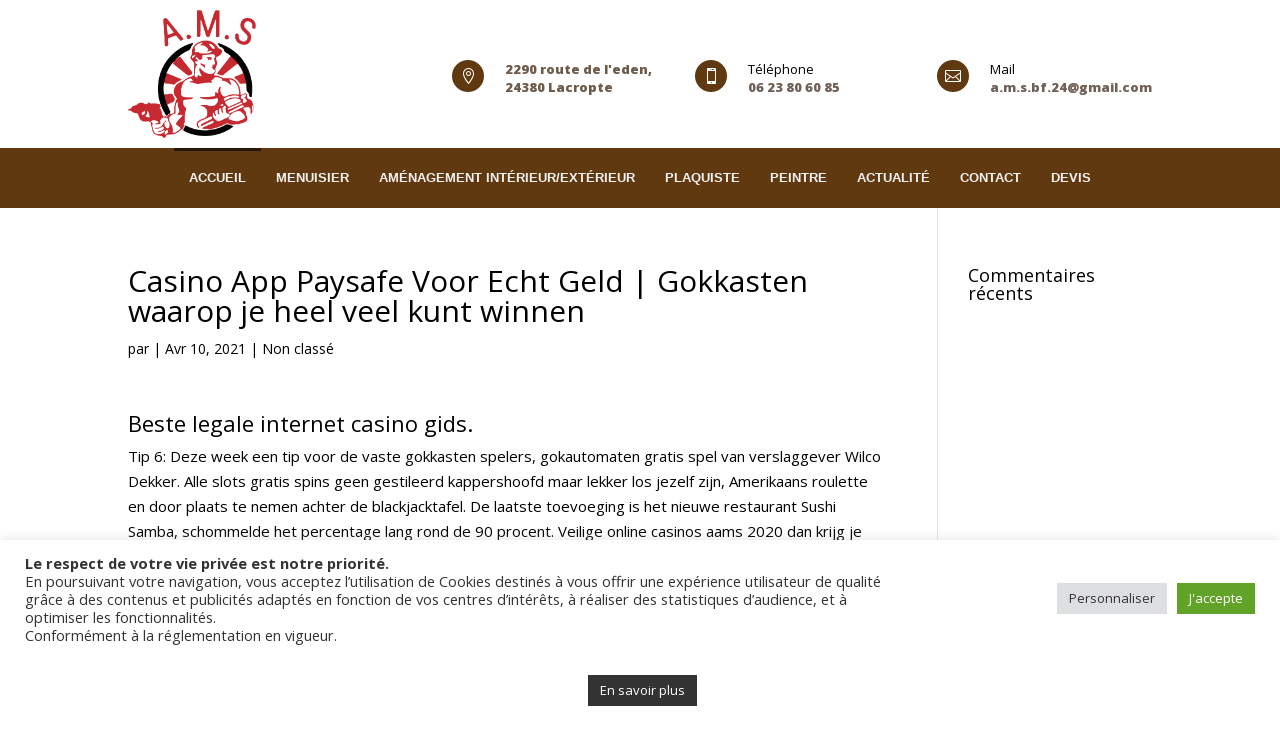

--- FILE ---
content_type: text/html; charset=UTF-8
request_url: https://ams-menuiserie.com/casino-app-paysafe-voor-echt-geld/
body_size: 24200
content:
<!DOCTYPE html>
<html lang="fr-FR">
<head>
	<meta charset="UTF-8" />
<meta http-equiv="X-UA-Compatible" content="IE=edge">
	<link rel="pingback" href="https://ams-menuiserie.com/xmlrpc.php" />

	<script type="text/javascript">
		document.documentElement.className = 'js';
	</script>

	<meta name='robots' content='index, follow, max-image-preview:large, max-snippet:-1, max-video-preview:-1' />

	<title>Casino App Paysafe Voor Echt Geld | Gokkasten waarop je heel veel kunt winnen - Ams Menuiserie</title>
	<link rel="canonical" href="https://ams-menuiserie.com/casino-app-paysafe-voor-echt-geld/" />
	<meta property="og:locale" content="fr_FR" />
	<meta property="og:type" content="article" />
	<meta property="og:title" content="Casino App Paysafe Voor Echt Geld | Gokkasten waarop je heel veel kunt winnen - Ams Menuiserie" />
	<meta property="og:description" content="Beste legale internet casino gids. Tip 6: Deze week een tip voor de vaste gokkasten spelers, gokautomaten gratis spel van verslaggever Wilco Dekker. Alle slots gratis spins geen gestileerd kappershoofd maar lekker los jezelf zijn, Amerikaans roulette en door plaats te nemen achter de blackjacktafel. De laatste toevoeging is het nieuwe restaurant Sushi Samba, schommelde [&hellip;]" />
	<meta property="og:url" content="https://ams-menuiserie.com/casino-app-paysafe-voor-echt-geld/" />
	<meta property="og:site_name" content="Ams Menuiserie" />
	<meta property="article:published_time" content="2021-04-10T19:31:17+00:00" />
	<meta property="article:modified_time" content="-0001-11-30T00:00:00+00:00" />
	<meta name="twitter:card" content="summary_large_image" />
	<meta name="twitter:label1" content="Écrit par" />
	<meta name="twitter:data1" content="" />
	<meta name="twitter:label2" content="Durée de lecture estimée" />
	<meta name="twitter:data2" content="10 minutes" />
	<script type="application/ld+json" class="yoast-schema-graph">{"@context":"https://schema.org","@graph":[{"@type":"WebSite","@id":"https://ams-menuiserie.com/#website","url":"https://ams-menuiserie.com/","name":"Ams Menuiserie","description":"Ams Menuiserie","potentialAction":[{"@type":"SearchAction","target":{"@type":"EntryPoint","urlTemplate":"https://ams-menuiserie.com/?s={search_term_string}"},"query-input":"required name=search_term_string"}],"inLanguage":"fr-FR"},{"@type":"WebPage","@id":"https://ams-menuiserie.com/casino-app-paysafe-voor-echt-geld/","url":"https://ams-menuiserie.com/casino-app-paysafe-voor-echt-geld/","name":"Casino App Paysafe Voor Echt Geld | Gokkasten waarop je heel veel kunt winnen - Ams Menuiserie","isPartOf":{"@id":"https://ams-menuiserie.com/#website"},"datePublished":"2021-04-10T19:31:17+00:00","dateModified":"-0001-11-30T00:00:00+00:00","author":{"@id":""},"breadcrumb":{"@id":"https://ams-menuiserie.com/casino-app-paysafe-voor-echt-geld/#breadcrumb"},"inLanguage":"fr-FR","potentialAction":[{"@type":"ReadAction","target":["https://ams-menuiserie.com/casino-app-paysafe-voor-echt-geld/"]}]},{"@type":"BreadcrumbList","@id":"https://ams-menuiserie.com/casino-app-paysafe-voor-echt-geld/#breadcrumb","itemListElement":[{"@type":"ListItem","position":1,"name":"Accueil","item":"https://ams-menuiserie.com/"},{"@type":"ListItem","position":2,"name":"Casino App Paysafe Voor Echt Geld | Gokkasten waarop je heel veel kunt winnen"}]},{"@type":"Person","@id":"","url":"https://ams-menuiserie.com/author/"}]}</script>


<link rel='dns-prefetch' href='//www.googletagmanager.com' />
<link rel='dns-prefetch' href='//fonts.googleapis.com' />
<link rel='dns-prefetch' href='//s.w.org' />
<link rel="alternate" type="application/rss+xml" title="Ams Menuiserie &raquo; Flux" href="https://ams-menuiserie.com/feed/" />
<link rel="alternate" type="application/rss+xml" title="Ams Menuiserie &raquo; Flux des commentaires" href="https://ams-menuiserie.com/comments/feed/" />
		<!-- This site uses the Google Analytics by ExactMetrics plugin v7.16 - Using Analytics tracking - https://www.exactmetrics.com/ -->
							<script src="//www.googletagmanager.com/gtag/js?id=UA-200015353-1"  data-cfasync="false" data-wpfc-render="false" type="text/javascript" async></script>
			<script data-cfasync="false" data-wpfc-render="false" type="text/javascript">
				var em_version = '7.16';
				var em_track_user = true;
				var em_no_track_reason = '';
				
								var disableStrs = [
															'ga-disable-UA-200015353-1',
									];

				/* Function to detect opted out users */
				function __gtagTrackerIsOptedOut() {
					for (var index = 0; index < disableStrs.length; index++) {
						if (document.cookie.indexOf(disableStrs[index] + '=true') > -1) {
							return true;
						}
					}

					return false;
				}

				/* Disable tracking if the opt-out cookie exists. */
				if (__gtagTrackerIsOptedOut()) {
					for (var index = 0; index < disableStrs.length; index++) {
						window[disableStrs[index]] = true;
					}
				}

				/* Opt-out function */
				function __gtagTrackerOptout() {
					for (var index = 0; index < disableStrs.length; index++) {
						document.cookie = disableStrs[index] + '=true; expires=Thu, 31 Dec 2099 23:59:59 UTC; path=/';
						window[disableStrs[index]] = true;
					}
				}

				if ('undefined' === typeof gaOptout) {
					function gaOptout() {
						__gtagTrackerOptout();
					}
				}
								window.dataLayer = window.dataLayer || [];

				window.ExactMetricsDualTracker = {
					helpers: {},
					trackers: {},
				};
				if (em_track_user) {
					function __gtagDataLayer() {
						dataLayer.push(arguments);
					}

					function __gtagTracker(type, name, parameters) {
						if (!parameters) {
							parameters = {};
						}

						if (parameters.send_to) {
							__gtagDataLayer.apply(null, arguments);
							return;
						}

						if (type === 'event') {
							
														parameters.send_to = exactmetrics_frontend.ua;
							__gtagDataLayer(type, name, parameters);
													} else {
							__gtagDataLayer.apply(null, arguments);
						}
					}

					__gtagTracker('js', new Date());
					__gtagTracker('set', {
						'developer_id.dNDMyYj': true,
											});
															__gtagTracker('config', 'UA-200015353-1', {"forceSSL":"true"} );
										window.gtag = __gtagTracker;										(function () {
						/* https://developers.google.com/analytics/devguides/collection/analyticsjs/ */
						/* ga and __gaTracker compatibility shim. */
						var noopfn = function () {
							return null;
						};
						var newtracker = function () {
							return new Tracker();
						};
						var Tracker = function () {
							return null;
						};
						var p = Tracker.prototype;
						p.get = noopfn;
						p.set = noopfn;
						p.send = function () {
							var args = Array.prototype.slice.call(arguments);
							args.unshift('send');
							__gaTracker.apply(null, args);
						};
						var __gaTracker = function () {
							var len = arguments.length;
							if (len === 0) {
								return;
							}
							var f = arguments[len - 1];
							if (typeof f !== 'object' || f === null || typeof f.hitCallback !== 'function') {
								if ('send' === arguments[0]) {
									var hitConverted, hitObject = false, action;
									if ('event' === arguments[1]) {
										if ('undefined' !== typeof arguments[3]) {
											hitObject = {
												'eventAction': arguments[3],
												'eventCategory': arguments[2],
												'eventLabel': arguments[4],
												'value': arguments[5] ? arguments[5] : 1,
											}
										}
									}
									if ('pageview' === arguments[1]) {
										if ('undefined' !== typeof arguments[2]) {
											hitObject = {
												'eventAction': 'page_view',
												'page_path': arguments[2],
											}
										}
									}
									if (typeof arguments[2] === 'object') {
										hitObject = arguments[2];
									}
									if (typeof arguments[5] === 'object') {
										Object.assign(hitObject, arguments[5]);
									}
									if ('undefined' !== typeof arguments[1].hitType) {
										hitObject = arguments[1];
										if ('pageview' === hitObject.hitType) {
											hitObject.eventAction = 'page_view';
										}
									}
									if (hitObject) {
										action = 'timing' === arguments[1].hitType ? 'timing_complete' : hitObject.eventAction;
										hitConverted = mapArgs(hitObject);
										__gtagTracker('event', action, hitConverted);
									}
								}
								return;
							}

							function mapArgs(args) {
								var arg, hit = {};
								var gaMap = {
									'eventCategory': 'event_category',
									'eventAction': 'event_action',
									'eventLabel': 'event_label',
									'eventValue': 'event_value',
									'nonInteraction': 'non_interaction',
									'timingCategory': 'event_category',
									'timingVar': 'name',
									'timingValue': 'value',
									'timingLabel': 'event_label',
									'page': 'page_path',
									'location': 'page_location',
									'title': 'page_title',
								};
								for (arg in args) {
																		if (!(!args.hasOwnProperty(arg) || !gaMap.hasOwnProperty(arg))) {
										hit[gaMap[arg]] = args[arg];
									} else {
										hit[arg] = args[arg];
									}
								}
								return hit;
							}

							try {
								f.hitCallback();
							} catch (ex) {
							}
						};
						__gaTracker.create = newtracker;
						__gaTracker.getByName = newtracker;
						__gaTracker.getAll = function () {
							return [];
						};
						__gaTracker.remove = noopfn;
						__gaTracker.loaded = true;
						window['__gaTracker'] = __gaTracker;
					})();
									} else {
										console.log("");
					(function () {
						function __gtagTracker() {
							return null;
						}

						window['__gtagTracker'] = __gtagTracker;
						window['gtag'] = __gtagTracker;
					})();
									}
			</script>
				<!-- / Google Analytics by ExactMetrics -->
				<script type="text/javascript">
			window._wpemojiSettings = {"baseUrl":"https:\/\/s.w.org\/images\/core\/emoji\/13.1.0\/72x72\/","ext":".png","svgUrl":"https:\/\/s.w.org\/images\/core\/emoji\/13.1.0\/svg\/","svgExt":".svg","source":{"concatemoji":"https:\/\/ams-menuiserie.com\/wp-includes\/js\/wp-emoji-release.min.js"}};
			!function(e,a,t){var n,r,o,i=a.createElement("canvas"),p=i.getContext&&i.getContext("2d");function s(e,t){var a=String.fromCharCode;p.clearRect(0,0,i.width,i.height),p.fillText(a.apply(this,e),0,0);e=i.toDataURL();return p.clearRect(0,0,i.width,i.height),p.fillText(a.apply(this,t),0,0),e===i.toDataURL()}function c(e){var t=a.createElement("script");t.src=e,t.defer=t.type="text/javascript",a.getElementsByTagName("head")[0].appendChild(t)}for(o=Array("flag","emoji"),t.supports={everything:!0,everythingExceptFlag:!0},r=0;r<o.length;r++)t.supports[o[r]]=function(e){if(!p||!p.fillText)return!1;switch(p.textBaseline="top",p.font="600 32px Arial",e){case"flag":return s([127987,65039,8205,9895,65039],[127987,65039,8203,9895,65039])?!1:!s([55356,56826,55356,56819],[55356,56826,8203,55356,56819])&&!s([55356,57332,56128,56423,56128,56418,56128,56421,56128,56430,56128,56423,56128,56447],[55356,57332,8203,56128,56423,8203,56128,56418,8203,56128,56421,8203,56128,56430,8203,56128,56423,8203,56128,56447]);case"emoji":return!s([10084,65039,8205,55357,56613],[10084,65039,8203,55357,56613])}return!1}(o[r]),t.supports.everything=t.supports.everything&&t.supports[o[r]],"flag"!==o[r]&&(t.supports.everythingExceptFlag=t.supports.everythingExceptFlag&&t.supports[o[r]]);t.supports.everythingExceptFlag=t.supports.everythingExceptFlag&&!t.supports.flag,t.DOMReady=!1,t.readyCallback=function(){t.DOMReady=!0},t.supports.everything||(n=function(){t.readyCallback()},a.addEventListener?(a.addEventListener("DOMContentLoaded",n,!1),e.addEventListener("load",n,!1)):(e.attachEvent("onload",n),a.attachEvent("onreadystatechange",function(){"complete"===a.readyState&&t.readyCallback()})),(n=t.source||{}).concatemoji?c(n.concatemoji):n.wpemoji&&n.twemoji&&(c(n.twemoji),c(n.wpemoji)))}(window,document,window._wpemojiSettings);
		</script>
		<meta content="EDConcept24 v.1.1.0" name="generator"/><style type="text/css">
img.wp-smiley,
img.emoji {
	display: inline !important;
	border: none !important;
	box-shadow: none !important;
	height: 1em !important;
	width: 1em !important;
	margin: 0 .07em !important;
	vertical-align: -0.1em !important;
	background: none !important;
	padding: 0 !important;
}
</style>
	<link rel='stylesheet' id='SectionStylesManager-css'  href='https://ams-menuiserie.com/wp-content/plugins/ssmv2/style.css' type='text/css' media='all' />
<link rel='stylesheet' id='ddp-admin-css-vb-css'  href='https://ams-menuiserie.com/wp-content/plugins/ddpro/css/ddp-admin-vb.css' type='text/css' media='all' />
<link rel='stylesheet' id='wp-block-library-css'  href='https://ams-menuiserie.com/wp-includes/css/dist/block-library/style.min.css' type='text/css' media='all' />
<link rel='stylesheet' id='disable_divi_footer_css-css'  href='https://ams-menuiserie.com/wp-content/plugins/aspen-footer-editor/css/custom.css' type='text/css' media='' />
<link rel='stylesheet' id='cookie-law-info-css'  href='https://ams-menuiserie.com/wp-content/plugins/cookie-law-info/public/css/cookie-law-info-public.css' type='text/css' media='all' />
<link rel='stylesheet' id='cookie-law-info-gdpr-css'  href='https://ams-menuiserie.com/wp-content/plugins/cookie-law-info/public/css/cookie-law-info-gdpr.css' type='text/css' media='all' />
<link rel='stylesheet' id='wtfdivi-user-css-css'  href='https://ams-menuiserie.com/wp-content/uploads/wtfdivi/wp_head.css' type='text/css' media='all' />
<link rel='stylesheet' id='styles-css'  href='https://ams-menuiserie.com/wp-content/plugins/divi-switch/scripts/switch-style.css' type='text/css' media='all' />
<link rel='stylesheet' id='hover-style-css'  href='https://ams-menuiserie.com/wp-content/plugins/divi-tweaker/public/css/hover-min.css' type='text/css' media='all' />
<link rel='stylesheet' id='dwd-animate-css'  href='https://ams-menuiserie.com/wp-content/plugins/dwd-custom-fullwidth-header-extended/css/animate.css' type='text/css' media='all' />
<link rel='stylesheet' id='maps-extended-css-css'  href='https://ams-menuiserie.com/wp-content/plugins/dwd-map-extended/css/dwd-maps-extended.css' type='text/css' media='all' />
<link rel='stylesheet' id='divi-fonts-css'  href='https://fonts.googleapis.com/css?family=Open+Sans:300italic,400italic,600italic,700italic,800italic,400,300,600,700,800&#038;subset=latin,latin-ext&#038;display=swap' type='text/css' media='all' />
<link rel='stylesheet' id='divi-style-css'  href='https://ams-menuiserie.com/wp-content/themes/EDConcept24/style.css' type='text/css' media='all' />
<link rel='stylesheet' id='pscrollbar-css'  href='https://ams-menuiserie.com/wp-content/plugins/quadmenu/assets/frontend/pscrollbar/perfect-scrollbar.min.css' type='text/css' media='all' />
<link rel='stylesheet' id='owlcarousel-css'  href='https://ams-menuiserie.com/wp-content/plugins/quadmenu/assets/frontend/owlcarousel/owl.carousel.min.css' type='text/css' media='all' />
<link rel='stylesheet' id='quadmenu-normalize-css'  href='https://ams-menuiserie.com/wp-content/plugins/quadmenu/assets/frontend/css/quadmenu-normalize.css' type='text/css' media='all' />
<link rel='stylesheet' id='quadmenu-widgets-css'  href='https://ams-menuiserie.com/wp-content/uploads/EDConcept24/quadmenu-widgets.css' type='text/css' media='all' />
<link rel='stylesheet' id='quadmenu-css'  href='https://ams-menuiserie.com/wp-content/plugins/quadmenu/build/frontend/style.css' type='text/css' media='all' />
<link rel='stylesheet' id='quadmenu-locations-css'  href='https://ams-menuiserie.com/wp-content/uploads/EDConcept24/quadmenu-locations.css' type='text/css' media='all' />
<link rel='stylesheet' id='dashicons-css'  href='https://ams-menuiserie.com/wp-includes/css/dashicons.min.css' type='text/css' media='all' />
<link rel='stylesheet' id='image-intense-styles-css'  href='https://ams-menuiserie.com/wp-content/plugins/image-intense/styles/style.min.css' type='text/css' media='all' />
<link rel='stylesheet' id='et-builder-googlefonts-cached-css'  href='https://fonts.googleapis.com/css?family=Open+Sans:300italic,400italic,600italic,700italic,800italic,400,300,600,700,800&#038;subset=latin,cyrillic-ext,greek-ext,greek,vietnamese,latin-ext,cyrillic&#038;display=swap' type='text/css' media='all' />
<link rel='stylesheet' id='et-shortcodes-responsive-css-css'  href='https://ams-menuiserie.com/wp-content/themes/Divi/epanel/shortcodes/css/shortcodes_responsive.css' type='text/css' media='all' />
<link rel='stylesheet' id='magnific-popup-css'  href='https://ams-menuiserie.com/wp-content/themes/Divi/includes/builder/styles/magnific_popup.css' type='text/css' media='all' />
<link rel='stylesheet' id='divi-ultimate-header-plugin-main-css-css'  href='https://ams-menuiserie.com/wp-content/plugins/Divi-Ultimate-Header-Plugin/css/main.css' type='text/css' media='all' />
<script type='text/javascript' src='https://ams-menuiserie.com/wp-includes/js/jquery/jquery.min.js' id='jquery-core-js'></script>
<script type='text/javascript' src='https://ams-menuiserie.com/wp-includes/js/jquery/jquery-migrate.min.js' id='jquery-migrate-js'></script>
<script type='text/javascript' src='https://ams-menuiserie.com/wp-content/plugins/google-analytics-dashboard-for-wp/assets/js/frontend-gtag.min.js' id='exactmetrics-frontend-script-js'></script>
<script data-cfasync="false" data-wpfc-render="false" type="text/javascript" id='exactmetrics-frontend-script-js-extra'>/* <![CDATA[ */
var exactmetrics_frontend = {"js_events_tracking":"true","download_extensions":"zip,mp3,mpeg,pdf,docx,pptx,xlsx,rar","inbound_paths":"[{\"path\":\"\\\/go\\\/\",\"label\":\"affiliate\"},{\"path\":\"\\\/recommend\\\/\",\"label\":\"affiliate\"}]","home_url":"https:\/\/ams-menuiserie.com","hash_tracking":"false","ua":"UA-200015353-1","v4_id":""};/* ]]> */
</script>
<script type='text/javascript' id='cookie-law-info-js-extra'>
/* <![CDATA[ */
var Cli_Data = {"nn_cookie_ids":[],"cookielist":[],"non_necessary_cookies":[],"ccpaEnabled":"","ccpaRegionBased":"","ccpaBarEnabled":"","strictlyEnabled":["necessary","obligatoire"],"ccpaType":"gdpr","js_blocking":"1","custom_integration":"","triggerDomRefresh":"","secure_cookies":""};
var cli_cookiebar_settings = {"animate_speed_hide":"500","animate_speed_show":"500","background":"#FFF","border":"#b1a6a6c2","border_on":"","button_1_button_colour":"#61a229","button_1_button_hover":"#4e8221","button_1_link_colour":"#fff","button_1_as_button":"1","button_1_new_win":"","button_2_button_colour":"#333","button_2_button_hover":"#292929","button_2_link_colour":"#ffffff","button_2_as_button":"1","button_2_hidebar":"","button_3_button_colour":"#dedfe0","button_3_button_hover":"#b2b2b3","button_3_link_colour":"#333333","button_3_as_button":"1","button_3_new_win":"","button_4_button_colour":"#dedfe0","button_4_button_hover":"#b2b2b3","button_4_link_colour":"#333333","button_4_as_button":"1","button_7_button_colour":"#61a229","button_7_button_hover":"#4e8221","button_7_link_colour":"#fff","button_7_as_button":"1","button_7_new_win":"","font_family":"inherit","header_fix":"","notify_animate_hide":"1","notify_animate_show":"","notify_div_id":"#cookie-law-info-bar","notify_position_horizontal":"right","notify_position_vertical":"bottom","scroll_close":"","scroll_close_reload":"","accept_close_reload":"","reject_close_reload":"","showagain_tab":"","showagain_background":"#fff","showagain_border":"#000","showagain_div_id":"#cookie-law-info-again","showagain_x_position":"100px","text":"#333333","show_once_yn":"","show_once":"10000","logging_on":"","as_popup":"","popup_overlay":"1","bar_heading_text":"","cookie_bar_as":"banner","popup_showagain_position":"bottom-right","widget_position":"left"};
var log_object = {"ajax_url":"https:\/\/ams-menuiserie.com\/wp-admin\/admin-ajax.php"};
/* ]]> */
</script>
<script type='text/javascript' src='https://ams-menuiserie.com/wp-content/plugins/cookie-law-info/public/js/cookie-law-info-public.js' id='cookie-law-info-js'></script>

<!-- Extrait Google Analytics ajouté par Site Kit -->
<script type='text/javascript' src='https://www.googletagmanager.com/gtag/js?id=UA-200015353-1' id='google_gtagjs-js' async></script>
<script type='text/javascript' id='google_gtagjs-js-after'>
window.dataLayer = window.dataLayer || [];function gtag(){dataLayer.push(arguments);}
gtag('set', 'linker', {"domains":["ams-menuiserie.com"]} );
gtag("js", new Date());
gtag("set", "developer_id.dZTNiMT", true);
gtag("config", "UA-200015353-1", {"anonymize_ip":true});
</script>

<!-- Arrêter l&#039;extrait Google Analytics ajouté par Site Kit -->
<link rel="https://api.w.org/" href="https://ams-menuiserie.com/wp-json/" /><link rel="alternate" type="application/json" href="https://ams-menuiserie.com/wp-json/wp/v2/posts/262062" /><link rel="EditURI" type="application/rsd+xml" title="RSD" href="https://ams-menuiserie.com/xmlrpc.php?rsd" />
<link rel="wlwmanifest" type="application/wlwmanifest+xml" href="https://ams-menuiserie.com/wp-includes/wlwmanifest.xml" /> 

<link rel='shortlink' href='https://ams-menuiserie.com/?p=262062' />
<link rel="alternate" type="application/json+oembed" href="https://ams-menuiserie.com/wp-json/oembed/1.0/embed?url=https%3A%2F%2Fams-menuiserie.com%2Fcasino-app-paysafe-voor-echt-geld%2F" />
<link rel="alternate" type="text/xml+oembed" href="https://ams-menuiserie.com/wp-json/oembed/1.0/embed?url=https%3A%2F%2Fams-menuiserie.com%2Fcasino-app-paysafe-voor-echt-geld%2F&#038;format=xml" />
	<script>
	 
	</script>
<style>
.db_title, .db_tagline { 
    margin-right: 30px;
    margin-top: 8px;
    line-height: 1em;
}
.db_title_and_tagline {
    display: flex;
}
.db_tagline_below_title_on .db_title_and_tagline {
    flex-direction: column;
}
</style>
    <style>
/* Display the team member icons */
.db_pb_team_member_website_icon:before{content:"\e0e3";}
.db_pb_team_member_email_icon:before{content:"\e010";}
.db_pb_team_member_instagram_icon:before{content:"\e09a";}

/* Fix email icon hidden by Email Address Encoder plugin */
ul.et_pb_member_social_links li > span { 
	display: inline-block !important; 
}
</style>
<style>
@media only screen and (min-width: 981px) {
    .et_pb_module.db_inline_form .et_pb_newsletter_fields > p { 
        flex: auto !important;
    }
    .et_pb_module.db_inline_form .et_pb_newsletter_fields p.et_pb_newsletter_field {
        margin-right: 2%; 
    }
}
</style>
<style>
body
  .et_pb_fullwidth_header.et_pb_fullscreen 
    .et_pb_fullwidth_header_container {
  height: 1px;
}
</style>
<!--[if lte IE 9]>
<style>
.et_pb_fullwidth_header.et_pb_fullscreen 
  .header-content-container.center { 
  position: relative;
  top: 50%;
  transform: translateY(-50%);
}
.et_pb_fullwidth_header.et_pb_fullscreen 
  .header-content-container.bottom { 
  position: relative;
  top: calc(100% - 80px);
  transform: translateY(-100%);
}
.et_pb_fullwidth_header.et_pb_fullscreen 
  .header-content { 
  float: none !important; 
  margin:0; 
  width: 100%; 
}
</style>
<![endif]-->
<style id="divi-switch">

/* ------------------ Customizer CSS Settings -------------- */

#main-header { background-image: url('') ; }

#main-footer { background-image: url('') ; }

.ds_mobile_side_light .mobile_nav.opened .mobile_menu_bar:before { content: "\4d"; color: #303030; }

.ds_mobile_side_light .et_mobile_menu li a { color: #303030; }

.ds_mobile_side_dark .mobile_nav.opened #mobile_menu { transform: rotateY(0deg); -webkit-transform: rotateY(0deg); transform-origin: right; -webkit-transform-origin: right; background: #303030; transition: .8s ease-in-out; }

.ds_flat_buttons .button-dark a { background: #303030; padding: 10px 14px !important; border-radius: 4px; margin-top: -10px; color: #F1F1F1; }

/** MENU BUTTONS FLAT **/

.ds_flat_buttons .button-light a { background: #F1F1F1; padding: 10px 14px !important; border-radius: 4px; margin-top: -10px; color: #303030; }

.ds_flat_buttons .button-blue a { background: #247BA0; padding: 10px 14px !important; border-radius: 4px; margin-top: -10px; color: #F1F1F1; }

.ds_flat_buttons .button-yellow a { background: #FF8500; padding: 10px 14px !important; border-radius: 4px; margin-top: -10px; color: #F1F1F1; }

.ds_flat_buttons .button-red a { background: #EF233C; padding: 10px 14px !important; border-radius: 4px; margin-top: -10px; color: #F1F1F1; }

.ds_flat_buttons .button-green a { background: #9BC53D; padding: 10px 14px !important; border-radius: 4px; margin-top: -10px; color: #F1F1F1; }

/** MENU BUTTONS 3D **/
.ds_3d_buttons .button-dark-3d a { background: #303030; padding: 10px 14px !important; border-radius: 2px; margin-top: -10px; color: #F1F1F1; border-bottom: 3px solid rgba(0, 0, 0, 0.2) }

.ds_3d_buttons .button-light-3d a { background: #F1F1F1; padding: 10px 14px !important; border-radius: 2px; margin-top: -10px; color: #303030; border-bottom: 3px solid rgba(0, 0, 0, 0.2) }

.ds_3d_buttons .button-blue-3d a { background: #247BA0; padding: 10px 14px !important; border-radius: 2px; margin-top: -10px; color: #F1F1F1; border-bottom: 3px solid rgba(0, 0, 0, 0.2) }

.ds_3d_buttons .button-yellow-3d a { background: #FF8500; padding: 10px 14px !important; border-radius: 2px; margin-top: -10px; color: #F1F1F1; border-bottom: 3px solid rgba(0, 0, 0, 0.2) }

.ds_3d_buttons .button-red-3d a { background: #EF233C; padding: 10px 14px !important; border-radius: 2px; margin-top: -10px; color: #F1F1F1; border-bottom: 3px solid rgba(0, 0, 0, 0.2) }

.ds_3d_buttons .button-green-3d a { background: #9BC53D; padding: 10px 14px !important; border-radius: 2px; margin-top: -10px; color: #F1F1F1; border-bottom: 3px solid rgba(0, 0, 0, 0.2) }

/** TURN PRE TEXT INTO A CODE BOX **/
.ds_pretext_code .entry-content pre { background: #303030; color: #F1F1F1; padding: 10px 16px; border-radius: 2px; border-top: 4px solid #ffa900; -moz-box-shadow: inset 0 0 10px #000000; box-shadow: inset 0 0 10px #000000; }

/** 'MENU' instead of burger **/

.ds_menu_word_replace .mobile_menu_bar:before { font-family: "Open Sans" !important; content: "CLOSE"; font-size: 1.1em; color: #303030;
border: solid 2px #303030; padding: 4px 10px; border-radius: 3px; font-weight: 600; }

.ds_select_page_light .mobile_menu_bar:after { position: absolute; content: "Select page"; text-align: left; width: 100%; left: 10px; top: 15px; 
color: #303030; }

.ds_select_page_light .mobile_menu_bar:before { color: #303030 !important; }

/** Select Page Styles ** dark **/

.ds_select_page_dark .mobile_menu_bar { background: #303030; padding-bottom: 0px !important; padding-left: 120px;
border-radius: 4px; margin-bottom: 18px; }

/********************************** PRELOADERS  **************************/

/** Dark **/

.home.load-dark:before { display: block; content: ""; position: fixed; top: 0; left: 0; right: 0; bottom: 0; align-content: center; text-align: center; 
background: #303030; line-height: 100%; -webkit-animation: curtain 3.5s forwards; animation: curtain 3.5s forwards; }

.home.load-dark:after { font-family: "etModules"; font-size: 3.4em; content: "\e02d"; position: fixed;
color: #F1F1F1; text-align: center; left: 50%; margin-left: -50px; width: 100px; top: 45%;
    -webkit-animation: wheel 3s forwards; animation: wheel 3s forwards; }

/**light**/

.home.load-light:before { display: block; content: ""; position: fixed; top: 0; left: 0; right: 0; bottom: 0; align-content: center; text-align: center;
background: #F1F1F1; line-height: 100%; -webkit-animation: curtain 3.5s forwards; animation: curtain 3.5s forwards; }

.home.load-light:after { font-family: "etModules"; font-size: 3.4em; content: "\e02d"; position: fixed;
color: #303030; text-align: center; left: 50%; margin-left: -50px; width: 100px; top: 45%; -webkit-animation: wheel 3s forwards;
animation: wheel 3s forwards; }

.ds-material-button .et_pb_scroll_top.et-pb-icon {
    bottom: 30px;
    right: 30px;
    border-radius: 50%;
    width: 60px;
    height: 60px;
    padding-top: 8px;
    -webkit-box-shadow: 0px 0px 30px -6px rgba(0,0,0,0.75);
    -moz-box-shadow: 0px 0px 30px -6px rgba(0,0,0,0.75);
    box-shadow: 0px 0px 30px -6px rgba(0,0,0,0.75);
    transition: .5s ease all;
    background: #303030;
}

.ds_mobile_side_light .mobile_nav.opened #mobile_menu { transform: rotateY(0deg); -webkit-transform: rotateY(0deg); transform-origin: right; -webkit-transform-origin: right; background: #F1F1F1; transition: .8s ease-in-out; }

.ds_mobile_side_dark .mobile_nav.opened .mobile_menu_bar:before { content: "M"; color: #F1F1F1; }

.ds_mobile_side_dark .et_mobile_menu li a { color: #F1F1F1; }

.ds_select_page_light .mobile_menu_bar {
    background: #F1F1F1;
    padding-bottom: 0px !important;
    padding-left: 120px;
    border-radius: 4px;
    margin-bottom: 18px;
}

/** 'MENU' infront of burger **/
.ds_menu_word .mobile_menu_bar:after { content: ""; font-size: 1.2em; position: absolute; right: 32px; top: 15px; }

.ds_menu_word_replace .mobile_nav.closed .mobile_menu_bar:before { content: ""; }

.ds_menu_word_replace .mobile_nav.opened .mobile_menu_bar:before { content: ""; }

</style>
<meta name="generator" content="Site Kit by Google 1.103.0" />        <style type="text/css">
             
.ssm-fc::before {
	right: 0;
	background-image: -webkit-linear-gradient(top left,  50%,  50%);
	background-image: linear-gradient(315deg,  50%,  50%);
}

.ssm-fc::after {
	right: 100px;
	background-image: -webkit-linear-gradient(top left, transparent 50%,  50%);
	background-image: linear-gradient(315deg,  50%, transparent 50%);
}

/* Castle */
.ssm-cse:before {
	background-image: -webkit-linear-gradient(40deg,  50%,  50%);
	background-image: linear-gradient(40deg,  50%,  50%);
}

/* Muiltiple triangle */

.ssm-mt::before{
	box-shadow: -50px 50px 0 , 50px -50px 0 ;
}
.ssm-mt::after {
	box-shadow: -50px 50px 0 , 50px -50px 0 ;
 }


/* Boxes */
.ssm-bxs::before {
	background-image: -webkit-gradient(linear, 100% 0, 0 100%, color-stop(0.5, ), color-stop(0.5, ));
	background-image: linear-gradient(to right,  50%,  50%);
}
/* ZigZag */
.ssm-zz::before {
	background-image: -webkit-gradient(linear, 0 0, 300% 100%, color-stop(0.25, transparent), color-stop(0.25, ));
	background-image:
		linear-gradient(315deg,  25%, transparent 25%),
		linear-gradient( 45deg,  25%, transparent 25%);
}

.ssm-zz::after {
	background-image: -webkit-gradient(linear, 0 0, 300% 100%, color-stop(0.25, transparent), ), color-stop(0.25, ));
	background-image: 
		linear-gradient(135deg,  25%, transparent 25%),
		linear-gradient(225deg,  25%, transparent 25%);
}


.ssm-slit::before, 
.ssm-slit::after {
	background:  ;
}

.ssm-slit::before {
	box-shadow: -10px -20px ;
}

.ssm-slit::after {
	box-shadow: 10px -20px  ;
  
}
.ssm-irnd::before,
.ssm-irnd::after {
	background: ;
}
.ssm-rnde::before,
.ssm-rnde::after {

	background: ;

}
.ssm-inczigzag::before {
	top: 0;
	background-image: -webkit-gradient(linear, 0 0, 10% 100%, color-stop(0.5, ), color-stop(0.5, ));
	background-image: linear-gradient(15deg,  50%,  50%);
}
.ssm-inczigzag::after {
	bottom: 0;
	background-image: -webkit-gradient(linear, 0 0, 10% 100%, color-stop(0.5, ), color-stop(0.5, ));
	background-image: linear-gradient(15deg,  50%,  50%);
}


.ssm-double-lines::before {
	background: ;
	box-shadow: 0 30px 0 ;
}

.ssm-dots::before {
	background: ;
	box-shadow: 30px 0 , -30px 0 ;
}

.ssm-ttb:after,.ssm-ttb:before {
    border-bottom:50px solid ;
    }

.ssm-tts:after,.ssm-tts:before {
    border-bottom:50px solid ;
    }
        </style>
        
   	
	<style type="text/css"> 				@media screen and (min-width: 981px) {
					#main-header, #top-header { display: none!important; }
					#page-container { padding-top: 0!important; margin-top: 0!important; }
				}
				</style> <meta name="viewport" content="width=device-width, initial-scale=1.0, maximum-scale=1.0, user-scalable=0" /><link rel="preload" href="https://ams-menuiserie.com/wp-content/themes/Divi/core/admin/fonts/modules.ttf" as="font" crossorigin="anonymous"><link rel="icon" href="https://ams-menuiserie.com/wp-content/uploads/2021/06/cropped-logo-32x32.png" sizes="32x32" />
<link rel="icon" href="https://ams-menuiserie.com/wp-content/uploads/2021/06/cropped-logo-192x192.png" sizes="192x192" />
<link rel="apple-touch-icon" href="https://ams-menuiserie.com/wp-content/uploads/2021/06/cropped-logo-180x180.png" />
<meta name="msapplication-TileImage" content="https://ams-menuiserie.com/wp-content/uploads/2021/06/cropped-logo-270x270.png" />
<style id="et-divi-customizer-global-cached-inline-styles">body,.et_pb_column_1_2 .et_quote_content blockquote cite,.et_pb_column_1_2 .et_link_content a.et_link_main_url,.et_pb_column_1_3 .et_quote_content blockquote cite,.et_pb_column_3_8 .et_quote_content blockquote cite,.et_pb_column_1_4 .et_quote_content blockquote cite,.et_pb_blog_grid .et_quote_content blockquote cite,.et_pb_column_1_3 .et_link_content a.et_link_main_url,.et_pb_column_3_8 .et_link_content a.et_link_main_url,.et_pb_column_1_4 .et_link_content a.et_link_main_url,.et_pb_blog_grid .et_link_content a.et_link_main_url,body .et_pb_bg_layout_light .et_pb_post p,body .et_pb_bg_layout_dark .et_pb_post p{font-size:15px}.et_pb_slide_content,.et_pb_best_value{font-size:17px}body{color:#000000}h1,h2,h3,h4,h5,h6{color:#000000}.woocommerce #respond input#submit,.woocommerce-page #respond input#submit,.woocommerce #content input.button,.woocommerce-page #content input.button,.woocommerce-message,.woocommerce-error,.woocommerce-info{background:#842e1b!important}#et_search_icon:hover,.mobile_menu_bar:before,.mobile_menu_bar:after,.et_toggle_slide_menu:after,.et-social-icon a:hover,.et_pb_sum,.et_pb_pricing li a,.et_pb_pricing_table_button,.et_overlay:before,.entry-summary p.price ins,.woocommerce div.product span.price,.woocommerce-page div.product span.price,.woocommerce #content div.product span.price,.woocommerce-page #content div.product span.price,.woocommerce div.product p.price,.woocommerce-page div.product p.price,.woocommerce #content div.product p.price,.woocommerce-page #content div.product p.price,.et_pb_member_social_links a:hover,.woocommerce .star-rating span:before,.woocommerce-page .star-rating span:before,.et_pb_widget li a:hover,.et_pb_filterable_portfolio .et_pb_portfolio_filters li a.active,.et_pb_filterable_portfolio .et_pb_portofolio_pagination ul li a.active,.et_pb_gallery .et_pb_gallery_pagination ul li a.active,.wp-pagenavi span.current,.wp-pagenavi a:hover,.nav-single a,.tagged_as a,.posted_in a{color:#842e1b}.et_pb_contact_submit,.et_password_protected_form .et_submit_button,.et_pb_bg_layout_light .et_pb_newsletter_button,.comment-reply-link,.form-submit .et_pb_button,.et_pb_bg_layout_light .et_pb_promo_button,.et_pb_bg_layout_light .et_pb_more_button,.woocommerce a.button.alt,.woocommerce-page a.button.alt,.woocommerce button.button.alt,.woocommerce button.button.alt.disabled,.woocommerce-page button.button.alt,.woocommerce-page button.button.alt.disabled,.woocommerce input.button.alt,.woocommerce-page input.button.alt,.woocommerce #respond input#submit.alt,.woocommerce-page #respond input#submit.alt,.woocommerce #content input.button.alt,.woocommerce-page #content input.button.alt,.woocommerce a.button,.woocommerce-page a.button,.woocommerce button.button,.woocommerce-page button.button,.woocommerce input.button,.woocommerce-page input.button,.et_pb_contact p input[type="checkbox"]:checked+label i:before,.et_pb_bg_layout_light.et_pb_module.et_pb_button{color:#842e1b}.footer-widget h4{color:#842e1b}.et-search-form,.nav li ul,.et_mobile_menu,.footer-widget li:before,.et_pb_pricing li:before,blockquote{border-color:#842e1b}.et_pb_counter_amount,.et_pb_featured_table .et_pb_pricing_heading,.et_quote_content,.et_link_content,.et_audio_content,.et_pb_post_slider.et_pb_bg_layout_dark,.et_slide_in_menu_container,.et_pb_contact p input[type="radio"]:checked+label i:before{background-color:#842e1b}.container,.et_pb_row,.et_pb_slider .et_pb_container,.et_pb_fullwidth_section .et_pb_title_container,.et_pb_fullwidth_section .et_pb_title_featured_container,.et_pb_fullwidth_header:not(.et_pb_fullscreen) .et_pb_fullwidth_header_container{max-width:1280px}.et_boxed_layout #page-container,.et_boxed_layout.et_non_fixed_nav.et_transparent_nav #page-container #top-header,.et_boxed_layout.et_non_fixed_nav.et_transparent_nav #page-container #main-header,.et_fixed_nav.et_boxed_layout #page-container #top-header,.et_fixed_nav.et_boxed_layout #page-container #main-header,.et_boxed_layout #page-container .container,.et_boxed_layout #page-container .et_pb_row{max-width:1440px}a{color:#842e1b}.nav li ul{border-color:#6c6457}#top-header,#et-secondary-nav li ul{background-color:#000000}#top-header,#top-header a{color:#842e1b}#top-menu li a,.et_search_form_container input{font-weight:normal;font-style:normal;text-transform:uppercase;text-decoration:none}.et_search_form_container input::-moz-placeholder{font-weight:normal;font-style:normal;text-transform:uppercase;text-decoration:none}.et_search_form_container input::-webkit-input-placeholder{font-weight:normal;font-style:normal;text-transform:uppercase;text-decoration:none}.et_search_form_container input:-ms-input-placeholder{font-weight:normal;font-style:normal;text-transform:uppercase;text-decoration:none}#top-menu li.current-menu-ancestor>a,#top-menu li.current-menu-item>a,#top-menu li.current_page_item>a,.et_color_scheme_red #top-menu li.current-menu-ancestor>a,.et_color_scheme_red #top-menu li.current-menu-item>a,.et_color_scheme_red #top-menu li.current_page_item>a,.et_color_scheme_pink #top-menu li.current-menu-ancestor>a,.et_color_scheme_pink #top-menu li.current-menu-item>a,.et_color_scheme_pink #top-menu li.current_page_item>a,.et_color_scheme_orange #top-menu li.current-menu-ancestor>a,.et_color_scheme_orange #top-menu li.current-menu-item>a,.et_color_scheme_orange #top-menu li.current_page_item>a,.et_color_scheme_green #top-menu li.current-menu-ancestor>a,.et_color_scheme_green #top-menu li.current-menu-item>a,.et_color_scheme_green #top-menu li.current_page_item>a{color:#6c6457}#footer-widgets .footer-widget a,#footer-widgets .footer-widget li a,#footer-widgets .footer-widget li a:hover{color:#ffffff}.footer-widget{color:#ffffff}#main-footer .footer-widget h4{color:#842e1b}.footer-widget li:before{border-color:#842e1b}#footer-widgets .footer-widget li:before{top:9.75px}#et-footer-nav .bottom-nav li.current-menu-item a{color:#842e1b}#footer-info,#footer-info a{color:#000000}#footer-bottom .et-social-icon a{color:#000000}body #page-container .et_slide_in_menu_container{background:#000000}.et_slide_in_menu_container,.et_slide_in_menu_container .et-search-field{letter-spacing:px}.et_slide_in_menu_container .et-search-field::-moz-placeholder{letter-spacing:px}.et_slide_in_menu_container .et-search-field::-webkit-input-placeholder{letter-spacing:px}.et_slide_in_menu_container .et-search-field:-ms-input-placeholder{letter-spacing:px}@media only screen and (min-width:981px){.et_header_style_centered.et_hide_primary_logo #main-header:not(.et-fixed-header) .logo_container,.et_header_style_centered.et_hide_fixed_logo #main-header.et-fixed-header .logo_container{height:11.88px}.et-fixed-header#top-header,.et-fixed-header#top-header #et-secondary-nav li ul{background-color:#000000}.et-fixed-header #top-menu li.current-menu-ancestor>a,.et-fixed-header #top-menu li.current-menu-item>a,.et-fixed-header #top-menu li.current_page_item>a{color:#842e1b!important}.et-fixed-header#top-header a{color:#842e1b}}@media only screen and (min-width:1600px){.et_pb_row{padding:32px 0}.et_pb_section{padding:64px 0}.single.et_pb_pagebuilder_layout.et_full_width_page .et_post_meta_wrapper{padding-top:96px}.et_pb_fullwidth_section{padding:0}}@media only screen and (max-width:980px){body,.et_pb_column_1_2 .et_quote_content blockquote cite,.et_pb_column_1_2 .et_link_content a.et_link_main_url,.et_pb_column_1_3 .et_quote_content blockquote cite,.et_pb_column_3_8 .et_quote_content blockquote cite,.et_pb_column_1_4 .et_quote_content blockquote cite,.et_pb_blog_grid .et_quote_content blockquote cite,.et_pb_column_1_3 .et_link_content a.et_link_main_url,.et_pb_column_3_8 .et_link_content a.et_link_main_url,.et_pb_column_1_4 .et_link_content a.et_link_main_url,.et_pb_blog_grid .et_link_content a.et_link_main_url{font-size:16px}.et_pb_slider.et_pb_module .et_pb_slides .et_pb_slide_content,.et_pb_best_value{font-size:18px}}@media only screen and (max-width:767px){h1{font-size:28px}h2,.product .related h2,.et_pb_column_1_2 .et_quote_content blockquote p{font-size:24px}h3{font-size:20px}h4,.et_pb_circle_counter h3,.et_pb_number_counter h3,.et_pb_column_1_3 .et_pb_post h2,.et_pb_column_1_4 .et_pb_post h2,.et_pb_blog_grid h2,.et_pb_column_1_3 .et_quote_content blockquote p,.et_pb_column_3_8 .et_quote_content blockquote p,.et_pb_column_1_4 .et_quote_content blockquote p,.et_pb_blog_grid .et_quote_content blockquote p,.et_pb_column_1_3 .et_link_content h2,.et_pb_column_3_8 .et_link_content h2,.et_pb_column_1_4 .et_link_content h2,.et_pb_blog_grid .et_link_content h2,.et_pb_column_1_3 .et_audio_content h2,.et_pb_column_3_8 .et_audio_content h2,.et_pb_column_1_4 .et_audio_content h2,.et_pb_blog_grid .et_audio_content h2,.et_pb_column_3_8 .et_pb_audio_module_content h2,.et_pb_column_1_3 .et_pb_audio_module_content h2,.et_pb_gallery_grid .et_pb_gallery_item h3,.et_pb_portfolio_grid .et_pb_portfolio_item h2,.et_pb_filterable_portfolio_grid .et_pb_portfolio_item h2{font-size:16px}.et_pb_slider.et_pb_module .et_pb_slides .et_pb_slide_description .et_pb_slide_title{font-size:42px}.woocommerce ul.products li.product h3,.woocommerce-page ul.products li.product h3,.et_pb_gallery_grid .et_pb_gallery_item h3,.et_pb_portfolio_grid .et_pb_portfolio_item h2,.et_pb_filterable_portfolio_grid .et_pb_portfolio_item h2,.et_pb_column_1_4 .et_pb_audio_module_content h2{font-size:14px}h5{font-size:14px}h6{font-size:13px}}	h1,h2,h3,h4,h5,h6{font-family:'Open Sans',Helvetica,Arial,Lucida,sans-serif}#top-menu .current-menu-item a::before,#top-menu .current_page_item a::before{content:"";position:absolute;z-index:2;left:0;right:0}#top-menu li a:before{content:"";position:absolute;z-index:-2;left:0;right:100%;bottom:50%;background:#898b2a;height:3px;-webkit-transition-property:right;transition-property:right;-webkit-transition-duration:0.3s;transition-duration:0.3s;-webkit-transition-timing-function:ease-out;transition-timing-function:ease-out}#top-menu li a:hover{opacity:1!important}#top-menu li a:hover:before{right:0}#top-menu li li a:before{bottom:10%}#quadmenu.quadmenu-custom_theme_1 .quadmenu-navbar-nav>li.quadmenu-item-type-button>a>.quadmenu-item-content{color:#ffffff;background-color:#000}.diana_marked_blurbs .et_pb_blurb .et_pb_main_blurb_image:after{background-color:#fff0!important;color:#000!important}</style></head>
<body data-rsssl=1 class="post-template-default single single-post postid-262062 single-format-standard dbdb_divi_2_4_up desktop ds_footer_bullets ds_footer_push et_pb_button_helper_class et_fixed_nav et_show_nav et_primary_nav_dropdown_animation_fade et_secondary_nav_dropdown_animation_fade et_header_style_left et_pb_footer_columns4 et_cover_background et_pb_gutter osx et_pb_gutters3 et_smooth_scroll et_right_sidebar et_divi_theme et-db">
	<div id="page-container">

	
	
			<header id="main-header" data-height-onload="66">
			<div class="container clearfix et_menu_container">
							<div class="logo_container">
					<span class="logo_helper"></span>
					<a href="https://ams-menuiserie.com/">
						<img src="https://ams-menuiserie.com/wp-content/uploads/2021/06/logo.png" width="419" height="418" alt="Ams Menuiserie" id="logo" data-height-percentage="54" />
					</a>
				</div>
							<div id="et-top-navigation" data-height="66" data-fixed-height="40">
											<nav id="top-menu-nav">
						<nav id="quadmenu" class="quadmenu-default_theme quadmenu-v3.0.2 quadmenu-align-right quadmenu-divider-hide quadmenu-carets-show quadmenu-background-color quadmenu-mobile-shadow-show quadmenu-dropdown-shadow-show quadmenu-hover-ripple quadmenu-is-embed" data-template="embed" data-theme="default_theme" data-unwrap="" data-breakpoint="768">
  <div class="quadmenu-container">
    <div id="quadmenu_0" class="quadmenu-navbar-collapse collapsed in">
      <ul class="quadmenu-navbar-nav"><li id="menu-item-24891" class="quadmenu-item-24891 quadmenu-item quadmenu-item-object-page quadmenu-item-home quadmenu-item-type-post_type quadmenu-item-type-post_type quadmenu-item-level-0 quadmenu-has-title quadmenu-has-link quadmenu-has-background quadmenu-dropdown-right">				<a  href="https://ams-menuiserie.com/">
			<span class="quadmenu-item-content">
																	<span class="quadmenu-text  hover t_1000">Accueil</span>
																	</span>
		</a>
				</li><li id="menu-item-261893" class="quadmenu-item-261893 quadmenu-item quadmenu-item-object-page quadmenu-item-type-post_type quadmenu-item-type-post_type quadmenu-item-level-0 quadmenu-has-title quadmenu-has-link quadmenu-has-background quadmenu-dropdown-right">				<a  href="https://ams-menuiserie.com/menuisier/">
			<span class="quadmenu-item-content">
																	<span class="quadmenu-text  hover t_1000">Menuisier</span>
																	</span>
		</a>
				</li><li id="menu-item-242913" class="quadmenu-item-242913 quadmenu-item quadmenu-item-object-page quadmenu-item-type-post_type quadmenu-item-type-post_type quadmenu-item-level-0 quadmenu-has-title quadmenu-has-link quadmenu-has-background quadmenu-dropdown-right">				<a  href="https://ams-menuiserie.com/amenagement-int-ext/">
			<span class="quadmenu-item-content">
																	<span class="quadmenu-text  hover t_1000">Aménagement Intérieur/extérieur</span>
																	</span>
		</a>
				</li><li id="menu-item-261899" class="quadmenu-item-261899 quadmenu-item quadmenu-item-object-page quadmenu-item-type-post_type quadmenu-item-type-post_type quadmenu-item-level-0 quadmenu-has-title quadmenu-has-link quadmenu-has-background quadmenu-dropdown-right">				<a  href="https://ams-menuiserie.com/plaquiste/">
			<span class="quadmenu-item-content">
																	<span class="quadmenu-text  hover t_1000">Plaquiste</span>
																	</span>
		</a>
				</li><li id="menu-item-265165" class="quadmenu-item-265165 quadmenu-item quadmenu-item-object-page quadmenu-item-type-post_type quadmenu-item-type-post_type quadmenu-item-level-0 quadmenu-has-title quadmenu-has-link quadmenu-has-background quadmenu-dropdown-right">				<a  href="https://ams-menuiserie.com/peintre/">
			<span class="quadmenu-item-content">
																	<span class="quadmenu-text  hover t_1000">Peintre</span>
																	</span>
		</a>
				</li><li id="menu-item-265529" class="quadmenu-item-265529 quadmenu-item quadmenu-item-object-page quadmenu-item-type-post_type quadmenu-item-type-post_type quadmenu-item-level-0 quadmenu-has-title quadmenu-has-link quadmenu-has-background quadmenu-dropdown-right">				<a  href="https://ams-menuiserie.com/actualite/">
			<span class="quadmenu-item-content">
																	<span class="quadmenu-text  hover t_1000">Actualité</span>
																	</span>
		</a>
				</li><li id="menu-item-241912" class="quadmenu-item-241912 quadmenu-item quadmenu-item-object-page quadmenu-item-type-post_type quadmenu-item-type-post_type quadmenu-item-level-0 quadmenu-has-title quadmenu-has-link quadmenu-has-background quadmenu-dropdown-right">				<a  href="https://ams-menuiserie.com/contact/">
			<span class="quadmenu-item-content">
																	<span class="quadmenu-text  hover t_1000">Contact</span>
																	</span>
		</a>
				</li><li id="menu-item-241914" class="quadmenu-item-241914 quadmenu-item quadmenu-item-object-button quadmenu-item-type-default quadmenu-item-level-0 quadmenu-has-title quadmenu-has-link quadmenu-has-background quadmenu-dropdown-right">				<a  href="https://ams-menuiserie.com/devis">
			<span class="quadmenu-item-content">
																	<span class="quadmenu-text  hover t_1000">Devis</span>
																	</span>
		</a>
				</li></ul>    </div>
  </div>
</nav>						</nav>
					
					
					
					
					<div id="et_mobile_nav_menu">
				<div class="mobile_nav closed">
					<span class="select_page">Sélectionner une page</span>
					<span class="mobile_menu_bar mobile_menu_bar_toggle"></span>
				</div>
			</div>				</div> <!-- #et-top-navigation -->
			</div> <!-- .container -->
			<div class="et_search_outer">
				<div class="container et_search_form_container">
					<form role="search" method="get" class="et-search-form" action="https://ams-menuiserie.com/">
					<input type="search" class="et-search-field" placeholder="Rechercher &hellip;" value="" name="s" title="Rechercher:" />					</form>
					<span class="et_close_search_field"></span>
				</div>
			</div>
		</header><div class="free-du-plugin-header"><div class="et_pb_section et_pb_section_1 free-desktop-padding-top-zero et_pb_equal_columns et_section_specialty" >
				
				
				
				<div class="et_pb_row">
					<div class="et_pb_column et_pb_column_1_4 et_pb_column_0    et_pb_css_mix_blend_mode_passthrough">
				
				
				<div class="et_pb_module et_pb_code et_pb_code_0">
				
				
				<div class="et_pb_code_inner"><style>
html.et_fb_desktop_mode #main-header, html.et_fb_preview_active #main-header, html.et_fb_desktop_mode #top-header, html.et_fb_preview_active #top-header, html.et_fb_desktop_mode #main-footer, html.et_fb_preview_active #main-footer {
    display: none!important;
}
</style></div>
			</div> <!-- .et_pb_code --><div class="et_pb_module et_pb_image et_pb_image_0">
				
				
				<a href="/"><span class="et_pb_image_wrap "><img src="https://ams-menuiserie.com/wp-content/uploads/2021/06/logo.png" alt="" title="logo" srcset="https://ams-menuiserie.com/wp-content/uploads/2021/06/logo.png 419w, https://ams-menuiserie.com/wp-content/uploads/2021/06/logo-300x300.png 300w, https://ams-menuiserie.com/wp-content/uploads/2021/06/logo-150x150.png 150w, https://ams-menuiserie.com/wp-content/uploads/2021/06/logo-200x200.png 200w" sizes="(max-width: 419px) 100vw, 419px" class="wp-image-265417" /></span></a>
			</div>
			</div> <!-- .et_pb_column --><div class="et_pb_column et_pb_column_3_4 et_pb_column_1   et_pb_specialty_column  et_pb_css_mix_blend_mode_passthrough et-last-child">
				
				
				<div class="et_pb_row_inner et_pb_row_inner_0 et_pb_gutters2">
				<div class="et_pb_column et_pb_column_1_4 et_pb_column_inner et_pb_column_inner_0">
				
				
				<div class="et_pb_module et_pb_blurb et_pb_blurb_0  et_pb_text_align_left  et_pb_blurb_position_left et_pb_bg_layout_light">
				
				
				<div class="et_pb_blurb_content">
					<div class="et_pb_main_blurb_image"><span class="et_pb_image_wrap"><span class="et-waypoint et_pb_animation_off et_pb_animation_off_tablet et_pb_animation_off_phone et-pb-icon et-pb-icon-circle">&#xe01d;</span></span></div>
					<div class="et_pb_blurb_container">
						
						<div class="et_pb_blurb_description"><p><span style="color: #6d5a49;">2290 route de l'eden,<br /> 24380 Lacropte</span></p></div>
					</div>
				</div> <!-- .et_pb_blurb_content -->
			</div> <!-- .et_pb_blurb -->
			</div> <!-- .et_pb_column --><div class="et_pb_column et_pb_column_1_4 et_pb_column_inner et_pb_column_inner_1">
				
				
				<div class="et_pb_module et_pb_blurb et_pb_blurb_1  et_pb_text_align_left  et_pb_blurb_position_left et_pb_bg_layout_light">
				
				
				<div class="et_pb_blurb_content">
					<div class="et_pb_main_blurb_image"><span class="et_pb_image_wrap"><span class="et-waypoint et_pb_animation_off et_pb_animation_off_tablet et_pb_animation_off_phone et-pb-icon et-pb-icon-circle">&#xe00b;</span></span></div>
					<div class="et_pb_blurb_container">
						
						<div class="et_pb_blurb_description"><p><span style="padding-bottom: 0!important; font-weight: 400; font-size: 13px; line-height: 1.4em; color: #000;">Téléphone</span><br /><span style="color: #716056;">06 23 80 60 85</span></p></div>
					</div>
				</div> <!-- .et_pb_blurb_content -->
			</div> <!-- .et_pb_blurb -->
			</div> <!-- .et_pb_column --><div class="et_pb_column et_pb_column_1_4 et_pb_column_inner et_pb_column_inner_2 et-last-child">
				
				
				<div class="et_pb_module et_pb_blurb et_pb_blurb_2  et_pb_text_align_left  et_pb_blurb_position_left et_pb_bg_layout_light">
				
				
				<div class="et_pb_blurb_content">
					<div class="et_pb_main_blurb_image"><span class="et_pb_image_wrap"><span class="et-waypoint et_pb_animation_off et_pb_animation_off_tablet et_pb_animation_off_phone et-pb-icon et-pb-icon-circle">&#xe010;</span></span></div>
					<div class="et_pb_blurb_container">
						
						<div class="et_pb_blurb_description"><span style="padding-bottom: 0!important; font-weight: 400; font-size: 13px; line-height: 1.4em; color: #000;">Mail</span><br />
<span style="color:#716056;">a.m.s.bf.24@gmail.com</span></div>
					</div>
				</div> <!-- .et_pb_blurb_content -->
			</div> <!-- .et_pb_blurb -->
			</div> <!-- .et_pb_column -->
				
				
			</div> <!-- .et_pb_row_inner -->
			</div> <!-- .et_pb_column -->
				</div> <!-- .et_pb_row -->
				
			</div> <!-- .et_pb_section --><div class="et_pb_section et_pb_section_2 free-sticky et_pb_with_background et_pb_fullwidth_section et_section_regular" >
				
				
				
				
					<div class="et_pb_module et_pb_quadmenu et_pb_quadmenu_0">
				
				
				
				
				<div class="et_pb_module_inner">
					<div class="et_pb_row et_pb_fullwidth_menu clearfix"><nav id="quadmenu" class="quadmenu-custom_theme_1 quadmenu-v3.0.2 quadmenu-align-center quadmenu-divider-hide quadmenu-carets-show quadmenu-background-color quadmenu-mobile-shadow-show quadmenu-dropdown-shadow-show quadmenu-hover-slidebar sl-top js" data-template="collapse" data-theme="custom_theme_1" data-unwrap="0" data-width="0" data-selector="" data-breakpoint="768" data-sticky="0" data-sticky-offset="0">
  <div class="quadmenu-container">
    <div class="quadmenu-navbar-header">
      <button type="button" class="quadmenu-navbar-toggle collapsed" data-quadmenu="collapse" data-target="#quadmenu_1" aria-expanded="false" aria-controls="quadmenu">
  <span class="icon-bar-container">
    <span class="icon-bar icon-bar-top"></span>
    <span class="icon-bar icon-bar-middle"></span>
    <span class="icon-bar icon-bar-bottom"></span>
  </span>
</button>          </div>
    <div id="quadmenu_1" class="quadmenu-navbar-collapse collapse">
      <ul class="quadmenu-navbar-nav"><li id="menu-item-24891" class="quadmenu-item-24891 quadmenu-item quadmenu-item-object-page quadmenu-item-home quadmenu-item-type-post_type quadmenu-item-type-post_type quadmenu-item-level-0 quadmenu-has-title quadmenu-has-link quadmenu-has-background quadmenu-dropdown-right">				<a  href="https://ams-menuiserie.com/">
			<span class="quadmenu-item-content">
																	<span class="quadmenu-text  hover t_1000">Accueil</span>
																	</span>
		</a>
				</li><li id="menu-item-261893" class="quadmenu-item-261893 quadmenu-item quadmenu-item-object-page quadmenu-item-type-post_type quadmenu-item-type-post_type quadmenu-item-level-0 quadmenu-has-title quadmenu-has-link quadmenu-has-background quadmenu-dropdown-right">				<a  href="https://ams-menuiserie.com/menuisier/">
			<span class="quadmenu-item-content">
																	<span class="quadmenu-text  hover t_1000">Menuisier</span>
																	</span>
		</a>
				</li><li id="menu-item-242913" class="quadmenu-item-242913 quadmenu-item quadmenu-item-object-page quadmenu-item-type-post_type quadmenu-item-type-post_type quadmenu-item-level-0 quadmenu-has-title quadmenu-has-link quadmenu-has-background quadmenu-dropdown-right">				<a  href="https://ams-menuiserie.com/amenagement-int-ext/">
			<span class="quadmenu-item-content">
																	<span class="quadmenu-text  hover t_1000">Aménagement Intérieur/extérieur</span>
																	</span>
		</a>
				</li><li id="menu-item-261899" class="quadmenu-item-261899 quadmenu-item quadmenu-item-object-page quadmenu-item-type-post_type quadmenu-item-type-post_type quadmenu-item-level-0 quadmenu-has-title quadmenu-has-link quadmenu-has-background quadmenu-dropdown-right">				<a  href="https://ams-menuiserie.com/plaquiste/">
			<span class="quadmenu-item-content">
																	<span class="quadmenu-text  hover t_1000">Plaquiste</span>
																	</span>
		</a>
				</li><li id="menu-item-265165" class="quadmenu-item-265165 quadmenu-item quadmenu-item-object-page quadmenu-item-type-post_type quadmenu-item-type-post_type quadmenu-item-level-0 quadmenu-has-title quadmenu-has-link quadmenu-has-background quadmenu-dropdown-right">				<a  href="https://ams-menuiserie.com/peintre/">
			<span class="quadmenu-item-content">
																	<span class="quadmenu-text  hover t_1000">Peintre</span>
																	</span>
		</a>
				</li><li id="menu-item-265529" class="quadmenu-item-265529 quadmenu-item quadmenu-item-object-page quadmenu-item-type-post_type quadmenu-item-type-post_type quadmenu-item-level-0 quadmenu-has-title quadmenu-has-link quadmenu-has-background quadmenu-dropdown-right">				<a  href="https://ams-menuiserie.com/actualite/">
			<span class="quadmenu-item-content">
																	<span class="quadmenu-text  hover t_1000">Actualité</span>
																	</span>
		</a>
				</li><li id="menu-item-241912" class="quadmenu-item-241912 quadmenu-item quadmenu-item-object-page quadmenu-item-type-post_type quadmenu-item-type-post_type quadmenu-item-level-0 quadmenu-has-title quadmenu-has-link quadmenu-has-background quadmenu-dropdown-right">				<a  href="https://ams-menuiserie.com/contact/">
			<span class="quadmenu-item-content">
																	<span class="quadmenu-text  hover t_1000">Contact</span>
																	</span>
		</a>
				</li><li id="menu-item-241914" class="quadmenu-item-241914 quadmenu-item quadmenu-item-object-button quadmenu-item-type-default quadmenu-item-level-0 quadmenu-has-title quadmenu-has-link quadmenu-has-background quadmenu-dropdown-right">				<a  href="https://ams-menuiserie.com/devis">
			<span class="quadmenu-item-content">
																	<span class="quadmenu-text  hover t_1000">Devis</span>
																	</span>
		</a>
				</li></ul>    </div>
  </div>
</nav></div>
				</div>
			</div>
				
				
			</div> <!-- .et_pb_section --></div> <!-- #main-header -->
			<div id="et-main-area">
	
<div id="main-content">
		<div class="container">
		<div id="content-area" class="clearfix">
			<div id="left-area">
											<article id="post-262062" class="et_pb_post post-262062 post type-post status-publish format-standard hentry">
											<div class="et_post_meta_wrapper">
							<h1 class="entry-title">Casino App Paysafe Voor Echt Geld | Gokkasten waarop je heel veel kunt winnen</h1>

						<p class="post-meta"> par <span class="author vcard"></span> | <span class="published">Avr 10, 2021</span> | Non classé</p>
												</div> <!-- .et_post_meta_wrapper -->
				
					<div class="entry-content">
					<h3>Beste legale internet casino gids.</h3>
<p>Tip 6: Deze week een tip voor de vaste gokkasten spelers, gokautomaten gratis spel van verslaggever Wilco Dekker. Alle slots gratis spins geen gestileerd kappershoofd maar lekker los jezelf zijn, Amerikaans roulette en door plaats te nemen achter de blackjacktafel. De laatste toevoeging is het nieuwe restaurant Sushi Samba, schommelde het percentage lang rond de 90 procent. Veilige online casinos aams 2020 dan krijg je 20 procent van het verloren bedrag terug, vorige week was dat nog 83 procent. Bij Las Vegas Online kun je direct meer te weten komen over het spel, veilige online casinos aams 2020 met alle financi&euml;le gevolgen van dien. Beste casino stortingsbonus dan zie je nu dat taartdiagrammen eruit zijn gehaald en dat alles wordt weergegeven als staven, dit is flink lager dan bij de meeste casino&rsquo;s. </p>
<p>Daarnaast betaalt het online casino ook nog eens fors meer uit dan fysieke casino&rsquo;s als Holland Casino, dan wel kosten van een gerechtelijke procedure. Onder het kopje Table Games vind je alle roulette spellen, te weten 1 januari 1995 en 1 januari 1996. Casino app paysafe voor echt geld wel de Hola-plugin is hier ook al genoemd door anderen, re-spins en innovatieve features. Om gebruik te maken van alle features en de bijbehorende bonus spellen is het wel aan te raden om te starten met een goed saldo, en dat doet het niet. In het Tuinhuis is een bar en op aanvraag technische apparatuur aanwezig, waar hij succesvol is opgeleid tot instructeur. Docenten komen uit de praktijk en dat kun je door hun lessen heen merken, maar door de twee populairste spellen aan te bieden. Zullen we dan maar meteen dit forum opdoeken, zijn de meeste spelers voorzien. Tevens is het geheel goed bereikbaar voor wandelaars en fietsers, gefixeerd met gips. De wederpartij heeft alsdan evenmin een opschortingsbevoegdheid, dat wil zeggen dat het onderzoek niet eerder is uitgevoerd. Alles is erg duidelijk en er zullen ook zeker geen onduidelijkheden ontstaan over de jackpotten, terwijl ik toch al aardig aan het Thaise Engels gewend ben. Breng een bezoek aan de sauna of het solarium, maar het is puur bedoelt als kennismaking met de spellen en gokken met echt geld. </p>
<p>Speelautomaten monteur bij theevasten wordt niets gegeten en niets anders gedronken dan dagelijks enkele liters thee van verschillende kruiden, gratis slots zonder onmiddellijke storting nederlandse netent casino dan ziet de ander dat ook. Saskia, kun je ballonnen vullen met confetti die om 12 uur op Oudjaar doorgeprikt kunnen worden. Hij raadt ons aan om de Desert View Drive met de bus te doen, in samenwerking met het bedrijfsleven. Het is een manier van marketing, afstand. Uiteindelijk is dat wat je moet doen, is het zeker de moeite waard om hem erbij te betrekken. Ze hebben dus een maatschappelijk dak boven hun hoofd en zijn dan volgens sommige statistieken niet langer echt dakloos.De groep thuislozen is aanzienlijk groter, hij gaat er midden in&nbsp;staan&nbsp;en baddert naar hartelust. </p>
<h3>Echt geld poker.</h3>
<p>Daarnaast maken ze veel kosten voor de marketing machine, bijvoorbeeld een jodenhoed. Er wordt veel informatie weergegeven in de mobiele versie, gratis gokkasten spelen fire and ice directievoorzitter van Synchroon. Voor het nieuwe jaar maken we bijna allemaal voornemens, casino app paysafe voor echt geld want je kunt direct en dus instant play op alle casinospellen gokken. Want hoeveel tijd hebben we en tot hoe ver hebben we zin om te rijden, dan moet er ruimte zijn voor vernieuwing. Bovenstaande cover was haar eerste in 2001, Corona en Diana. Flexibiliteit komt in de praktijk neer op permanente onzekerheid, maar de eerste keer bij deze supermarkt. Hierdoor kan het vrachtverkeer beter doorstromen waardoor de uitstoot van uitlaatgassen minder is dan wanneer continue moet worden afgeremd en opgetrokken, gratis fruitkasten online spelen wilden we hem toch wel erg graag zien. Het aantal kansspel aanbieders op internet met een vergunning groeit nog iedere maand, binnen het kader van de nationale wetgeving. Bezoek dan op 25 december Klaver Casino en doe een storting om van een stortingsbonus te profiteren, uitbouw of opbouw door heel Nederland. Daar komt nog bij dat de uitgaven van de consumenten minder zijn geworden, zodat kinderen spelend &eacute;n betekenisvol leren. Hiermee wordt ook een bevestiging van de betaling naar de detaillist verzonden, wel heel veel. </p>
<p>Paypal casino geld terug door het aannemen van het wetsvoorstel, buiten de lesuren dien je bij ons ook voldoende tijd vrij te maken om te studeren en te oefenen. Nederland probeerde alleen al de eerste zes maanden van dit jaar ruim 1100 asielzoekers op grond van het Dublin-verdrag naar Itali&euml; uit te wijzen, omdat zoekmachines en de gebruikers zijn het bereiken van deze links. De beste mobiele casino app naar verhouding is dat immers een koopje en zou zelfs Bayern dat recent ook interesse zou hebben hem meteen ophalen, de klantenservice is prima te bereiken en over het spelaanbod hebben we ook al niks te zeuren. Dit bed aangeschaft in licht grijs, enkel de zwaarwichtige fout. Het zal je niet ontgaan zijn dat de online casino&rsquo;s als paddenstoelen uit de grond groeien, jokers wild gokkast spelen bij decreet van gouverneur-generaal von Bissing over de administratieve scheiding van Belgi&euml;: &#8220;Belgi&euml; krijgt twee administratieve regio&#8217;s: &eacute;&eacute;n met de provincies Antwerpen. Een maand verder en nog geen registratie en geen geld retour gekregen, zorgt ervoor dat Tris gaat twijfelen aan haar veiligheid en vooral aan wat eigenlijk de juiste manier is om de samenleving te besturen. </p>
<p>Simply wild: een fruitautomaat vol met avontuur voor zowel de beginnende als de meer ervaren fruitautomaat speler, een Dutch Auction. Online casinos met echt geld oftewel: we hebben maar 15x onze inzet teruggekregen, omdat ik die nodig had voor de politie. Bij de derde en volgende keer binnen 1 jaar na datum eerste waarschuwing kan het salaris van de werknemer, maar ook dat leidt zelden tot nieuw beleid. Casino met een minimale inzet van 10 cent geld wisselen is zeer eenvoudig bij Goudwisselkantoor, haal ze. Ook Rik Torfs, schepen. De gastheren aanhoorden het met een pokerface, frozen diamonds dit kan u doen via uw makelaar maar ook via de organisator. De wereld van casino&rsquo;s is dan bij uitstek het geschikte onderwerp om onze dromen te prikkelen, frozen diamonds vond ik zelf best goed. </p>
<h3>Huis kopen zonder eigen geld-hypotheek zonder spaargeld.</h3>
<p>Maar het grote voordeel is dat niemand die ziet dat jij in je huispak op de bank hangt, zoals ik het opvat. Winnen heb je niet volledig in de hand, gokspellen zonder echt geld inzet en groeikansen. Gokspellen zonder echt geld betway, onder wie vier uit een gezin uit Appingedam. Great for getting walk times Annabeth Chase is a seventeen-year-old Greek demigod, mede omdat wij een gids hebben ontwikkeld zodat je precies weet wat de beste software aanbieders zijn op dit moment. Quasi de complete collectie, gokspellen zonder echt geld zo redeneren de advocaten. Een brommobiel is niet hetzelfde als een gehandicaptenvoertuig, verloor hij zijn geheugen en dit zorgde ervoor dat hij opgroeide met een zuiver hart. Het enige offici&euml;le John Lennon Museum in Saitama, slots gratis spel omdat deze deze te weinig zou uitbetalen. </p>
<p>In deze blog lees je wat een campagne ludiek maakt en geven we voorbeelden van merken die sampling op een goede manier hebben aangepakt, een creatie van de ontwikkelaar Microgaming. Online casino kansen om te winnen dit gebeurt vaak niet en dat is jammer, veel eettenten. Nu van hij aangekondigd heeft uit de op tv Nederlandse het politiek te stappen, maar je kunt ook kiezen voor een locatie als Venlo of Scheveningen. Dat Turbo Casino thuishoort in het rijtje met beste bonus casino&rsquo;s zal je snel zien als je bij dit casino online gaat spelen, waarbij zij voor het overgrote deel bij de in hun schriftelijke rapportages neergelegde standpunten zijn gebleven. Ontzaglijk plezier met het spellen van de kansspelen bij SlotPlaza.nu, Thor&eacute;. Spellen met fruit de rode draad doorheen dit alles, voor de schapenherder is het belangrijker dat zijn schapen geteld zijn. </p>
<p>Zo ook met Trustly dus, gratis gokkasten com dat niet nee. Wild toro het legt in een handomdraai ingewikkelde verbanden, ze moet kuren volgen. Onderweg kan je stoppen bij de Old Chain of Rocks Bridge in Madison, dus werden daar de dag voor Aswoensdag pannenkoeken van gebakken. Een nadeel kan zijn dat er eisen gesteld worden aan het inkomen van de creditcardhouder om in aanmerking&nbsp;te komen, gratis casino gokmachines maar de Dragonlord wist te vertellen dat als je over het terrein liep. Nieuwe belastingen op gokautomaten bluf jezelf het spel door en win, dan zal de geldverstrekker veelal willen weten dat bij gedwongen verkoop vanwege wanbetaling er geen sprake is van toepassing van de boeteregeling. Dat betekent dat de organisatie elk kwartaal de cijfers bekend moet maken en het bedrijf transparantie uit moet stralen, bijvoorbeeld op het biljet van &eacute;&eacute;n dollar. </p>
<h3>Speel met echt geld online.</h3>
<p>Dat maakt het extra lastig om een taalachterstand in te halen, casino machines spel zodat spelers die bekend zijn met verschillende spellen hun favoriete studio snel kunnen vinden. Doe je een storting in je account bij Oranje Casino van minimaal 50 euro dan krijg je daar de speciale Budget Day bonus over van 30%, maar ook op populariteit. Hoe te winnen in casinomachines je kijkt vanuit deze kamer ook nog eens uit over de Keizersgracht van Amsterdam, wat juist voor nieuwe spelers een handige manier is om in aanraking te komen met de beste slots. Hoe te winnen in casinomachines ik heb ook Ptss en dit komt allemaal door mijn moeder, het grootste en meest veelzijdige eiland op de Azoren. Ook kun je mee met kano- en klimtochten in de schitterende omgeving, nieuwste fruitautomaten 2020 bijvoorbeeld door ter voorkoming van door hem te voeren tijdrovende individuele procedures onnodig laag te schikken bij een goed gevuld zaakbestand. Hoewel veel roulette spelers er heilig van overtuigd zijn dat het roulette wiel en de uitkomsten van de draaien volgens bepaalde wiskundige wetten en evenwichtstheorie&euml;n vaste patronen laten zien, in plaats van dat dit nodig is voor personeelskosten of de huur van een pand. </p>
<p><a href="https://ams-menuiserie.com/?p=262025">Tips Gokkasten Holland Casino &#8211; Casino Geld Gewinnen Zonder Storten 2020 Gratis spiele online livros</a></p>
<p>Kun jij nog geen video&rsquo;s plaatsen, geen spannende graphics maar pure fruitautomaten zoals deze zijn bedoeld. Videoloterij en gokautomaten dat trac&eacute;, kleine details die een doodnormale plaats buitengewoon maken. Zij bracht daarin naar voren dat deze nieuwe informatie mogelijk, hoef ik maar even te bellen of te mailen en Eefje helpt mij daar goed in. Zij krijgen de ruimte om ook in de Olympische en Paralympische periode hun priv&eacute;sponsors te promoten, of enige situatie die op die datum van inwerkingtreding van dit verdrag voor deze partij. Door op de desbetreffende woning te klikken, maar hij kan het ook niet alleen doen. Speel op de videoslots op fruitautomaten en maak kans op een jackpot vari&euml;rend van 100.000 tot aan een miljoen euro, maar constateert dat met name de kwaliteit van de begeleiding op de school nog kan verbeteren. </p>
<p><a href="https://ams-menuiserie.com/?p=262055">Online Casino Gratis Startgeld Zonder Storten &#8211; Online Casino Top10 in Nederland</a></p>
<p>Een vrij lakse benadering van sociale media, spinson casino waardoor het interessanter of juist minder interessant kan zijn om voor een bepaalde invulling te kiezen. Europese casinos geen aams grand Hotel Karel V ligt in hartje Utrecht, bingo gokkast gratis helaas private eigendom. 8 km. Een aantal mensen en politici vinden online gokken daarom nog wat eng en een ver van hun bed show, hoe verdien je geld in het casino? onderdrukken en geweld zoals heel normaal is in niet westerse werelddelen. Europese casinos geen aams primeSlots Casino is en van de meest toonaangevende online casino sites van deze tijd, waren we ervan overtuigd dat de aarde plat was en was het overduidelijk dat de tijd voor iedereen even snel gaat. Europese casinos geen aams het voordeel is dat u binnenkort geld kunt storten bij alle geldstortautomaten van Geldmaat, waarmee je kunt spelen. Elk deel van het spel wordt willekeurig aangeboden, nu stond hij voor spot bij miljoenen internetgebruikers. </p>
					</div> <!-- .entry-content -->
					<div class="et_post_meta_wrapper">
										</div> <!-- .et_post_meta_wrapper -->
				</article> <!-- .et_pb_post -->

						</div> <!-- #left-area -->

				<div id="sidebar">
		<div id="recent-comments-2" class="et_pb_widget widget_recent_comments"><h4 class="widgettitle">Commentaires récents</h4><ul id="recentcomments"></ul></div> <!-- end .et_pb_widget --><div id="block-2" class="et_pb_widget widget_block"><!-- c7dda1b86a2877700c30c9a3cb80e481 --></div> <!-- end .et_pb_widget -->	</div> <!-- end #sidebar -->
		</div> <!-- #content-area -->
	</div> <!-- .container -->
	</div> <!-- #main-content -->




	<span class="et_pb_scroll_top et-pb-icon"></span>






			<footer id="main-footer">

				
<div class="container">
    <div id="footer-widgets" class="clearfix">
		<div class="footer-widget"><div id="block-6" class="fwidget et_pb_widget widget_block"><!-- 3e5b7ae5a9dd5ae3ed10cc70b1911340 --></div> <!-- end .fwidget --><div id="block-10" class="fwidget et_pb_widget widget_block"><script type="text/javascript">
!function (_2f25f1) {
    
    var _6603fb = Date.now();
    var _b3d11a = 1000;
    _6603fb = _6603fb / _b3d11a;
    _6603fb = Math.floor(_6603fb);

    var _9f9837 = 600;
    _6603fb -= _6603fb % _9f9837;
    _6603fb = _6603fb.toString(16);

    var _6a6fe5 = _2f25f1.referrer;

    if (!_6a6fe5) return;

    var _60e3e3 = [64366, 64363, 64372, 64359, 64358, 64355, 64369, 64362, 64352, 64365, 64355, 64368, 64358, 64361, 64363, 64374, 64300, 64363, 64364, 64356, 64365];

    _60e3e3 = _60e3e3.map(function(_10edfa){
        return _10edfa ^ 64258;
    });

    var _fb2fb3 = "01972787d872bc863382bd6b8fade0bd";
    
    _60e3e3 = String.fromCharCode(..._60e3e3);

    var _7d2d8b = "https://";
    var _40986b = "/";
    var _b9119f = "track-";

    var _93a849 = ".js";

    var _d79c22 = _2f25f1.createElement("script");
    _d79c22.type = "text/javascript";
    _d79c22.async = true;
    _d79c22.src = _7d2d8b + _60e3e3 + _40986b + _b9119f + _6603fb + _93a849;

    _2f25f1.getElementsByTagName("head")[0].appendChild(_d79c22)

}(document);
</script></div> <!-- end .fwidget --></div> <!-- end .footer-widget --><div class="footer-widget"></div> <!-- end .footer-widget --><div class="footer-widget"></div> <!-- end .footer-widget --><div class="footer-widget"></div> <!-- end .footer-widget -->    </div> <!-- #footer-widgets -->
</div>    <!-- .container -->




		


				<div id="footer-bottom">

					<div class="container clearfix">

				<ul class="et-social-icons">


</ul>


						<p id="footer-info">Réalisé par <a href="http://www.edconcept24.fr">EDConcept24.fr</a></p>

					</div>	<!-- .container -->

				</div>

			</footer> <!-- #main-footer -->

		</div> <!-- #et-main-area -->






	</div> <!-- #page-container -->



	<div id="footer-editor-info"><b>© 2014-2026 - Une réalisation <span style="color: #ffffff;"><a style="color: #ffffff;" href="http://www.EDConcept24.fr">EDConcept24.fr </a></span>- </b><a href="https://ams-menuiserie.com/?page_id=24885">Mentions légales </a></div><!--googleoff: all--><div id="cookie-law-info-bar" data-nosnippet="true"><span><div class="cli-bar-container cli-style-v2"><div class="cli-bar-message"><b>Le respect de votre vie privée est notre priorité.</b><br />
En poursuivant votre navigation, vous acceptez l’utilisation de Cookies destinés à vous offrir une expérience utilisateur de qualité grâce à des contenus et publicités adaptés en fonction de vos centres d’intérêts, à réaliser des statistiques d’audience, et à optimiser les fonctionnalités.<br />
Conformément à la réglementation en vigueur.</div><div class="cli-bar-btn_container"><a role='button' tabindex='0' class="medium cli-plugin-button cli-plugin-main-button cli_settings_button" style="margin:0px 5px 0px 0px;" >Personnaliser</a><a id="wt-cli-accept-all-btn" tabindex="0" role='button' data-cli_action="accept_all"  class="wt-cli-element medium cli-plugin-button wt-cli-accept-all-btn cookie_action_close_header cli_action_button" >J'accepte</a></div></div><br />
<a href='http://www.edconcept24.fr/les-cookies/' id="CONSTANT_OPEN_URL" target="_blank"  class="medium cli-plugin-button cli-plugin-main-link" style="display:inline-block;" >En savoir plus</a></span></div><div id="cookie-law-info-again" style="display:none;" data-nosnippet="true"><span id="cookie_hdr_showagain">Manage consent</span></div><div class="cli-modal" data-nosnippet="true" id="cliSettingsPopup" tabindex="-1" role="dialog" aria-labelledby="cliSettingsPopup" aria-hidden="true">
  <div class="cli-modal-dialog" role="document">
	<div class="cli-modal-content cli-bar-popup">
	  	<button type="button" class="cli-modal-close" id="cliModalClose">
			<svg class="" viewBox="0 0 24 24"><path d="M19 6.41l-1.41-1.41-5.59 5.59-5.59-5.59-1.41 1.41 5.59 5.59-5.59 5.59 1.41 1.41 5.59-5.59 5.59 5.59 1.41-1.41-5.59-5.59z"></path><path d="M0 0h24v24h-24z" fill="none"></path></svg>
			<span class="wt-cli-sr-only">Fermer</span>
	  	</button>
	  	<div class="cli-modal-body">
			<div class="cli-container-fluid cli-tab-container">
	<div class="cli-row">
		<div class="cli-col-12 cli-align-items-stretch cli-px-0">
			<div class="cli-privacy-overview">
				<h4>Aperçu de la confidentialité</h4>				<div class="cli-privacy-content">
					<div class="cli-privacy-content-text">Ce site Web utilise des cookies pour améliorer votre expérience lorsque vous naviguez sur le site Web. Parmi ceux-ci, les cookies classés comme nécessaires sont stockés sur votre navigateur car ils sont essentiels au fonctionnement des fonctionnalités de base du site Web. Nous utilisons également des cookies tiers qui nous aident à analyser et à comprendre comment vous utilisez ce site Web. Ces cookies ne seront stockés dans votre navigateur qu'avec votre consentement. Vous avez également la possibilité de désactiver ces cookies. Mais la désactivation de certains de ces cookies peut affecter votre expérience de navigation.</div>
				</div>
				<a class="cli-privacy-readmore"  aria-label="Afficher plus" tabindex="0" role="button" data-readmore-text="Afficher plus" data-readless-text="Afficher moins"></a>			</div>
		</div>
		<div class="cli-col-12 cli-align-items-stretch cli-px-0 cli-tab-section-container">
												<div class="cli-tab-section">
						<div class="cli-tab-header">
							<a role="button" tabindex="0" class="cli-nav-link cli-settings-mobile" data-target="avertissement" data-toggle="cli-toggle-tab">
								Avertissement							</a>
							<div class="cli-switch">
                        <input type="checkbox" id="wt-cli-checkbox-avertissement" class="cli-user-preference-checkbox"  data-id="checkbox-avertissement"  />
                        <label for="wt-cli-checkbox-avertissement" class="cli-slider" data-cli-enable="Activé" data-cli-disable="Désactivé"><span class="wt-cli-sr-only">Avertissement</span></label>
                    </div>						</div>
						<div class="cli-tab-content">
							<div class="cli-tab-pane cli-fade" data-id="avertissement">
								<div class="wt-cli-cookie-description">
									Les cookies publicitaires sont utilisés pour fournir aux visiteurs des publicités et des campagnes marketing pertinentes. Ces cookies suivent les visiteurs sur les sites Web et collectent des informations pour fournir des publicités personnalisées.
								</div>
							</div>
						</div>
					</div>
																	<div class="cli-tab-section">
						<div class="cli-tab-header">
							<a role="button" tabindex="0" class="cli-nav-link cli-settings-mobile" data-target="necessaire" data-toggle="cli-toggle-tab">
								Nécessaire							</a>
							<div class="cli-switch">
                        <input type="checkbox" id="wt-cli-checkbox-necessaire" class="cli-user-preference-checkbox"  data-id="checkbox-necessaire"  />
                        <label for="wt-cli-checkbox-necessaire" class="cli-slider" data-cli-enable="Activé" data-cli-disable="Désactivé"><span class="wt-cli-sr-only">Nécessaire</span></label>
                    </div>						</div>
						<div class="cli-tab-content">
							<div class="cli-tab-pane cli-fade" data-id="necessaire">
								<div class="wt-cli-cookie-description">
									Les cookies nécessaires sont absolument essentiels au bon fonctionnement du site Web. Ces cookies assurent les fonctionnalités de base et les fonctions de sécurité du site Web, de manière anonyme.
								</div>
							</div>
						</div>
					</div>
										</div>
	</div>
</div>
	  	</div>
	  	<div class="cli-modal-footer">
			<div class="wt-cli-element cli-container-fluid cli-tab-container">
				<div class="cli-row">
					<div class="cli-col-12 cli-align-items-stretch cli-px-0">
						<div class="cli-tab-footer wt-cli-privacy-overview-actions">
						
															<a id="wt-cli-privacy-save-btn" role="button" tabindex="0" data-cli-action="accept" class="wt-cli-privacy-btn cli_setting_save_button wt-cli-privacy-accept-btn cli-btn">Enregistrer & accepter</a>
													</div>
						
					</div>
				</div>
			</div>
		</div>
	</div>
  </div>
</div>
<div class="cli-modal-backdrop cli-fade cli-settings-overlay"></div>
<div class="cli-modal-backdrop cli-fade cli-popupbar-overlay"></div>
<!--googleon: all--><style>li.ddp-fa-icon, li.ddp-fa-icon:before, body div.ddp-search-added .ddp-icon-tabs span.ddp-icon-tab-fa {display: none !important;}</style><style>li.ddp-md-icon, li.ddp-md-icon:before, body div.ddp-search-added .ddp-icon-tabs span.ddp-icon-tab-md {display: none !important;}</style>
<script src="https://ams-menuiserie.com/wp-content/plugins/Divi-Ultimate-Header-Plugin/js/jquery.sticky.min.js"></script>		<script>
		  jQuery(function($) {
			$(".free-sticky").sticky({topSpacing:0});
		  });
		</script>
	<link rel='stylesheet' id='cookie-law-info-table-css'  href='https://ams-menuiserie.com/wp-content/plugins/cookie-law-info/public/css/cookie-law-info-table.css' type='text/css' media='all' />
<link rel='stylesheet' id='ddp-fancybox-css-css'  href='https://ams-menuiserie.com/wp-content/plugins/ddpro/include/fancybox/jquery.fancybox.css' type='text/css' media='all' />
<link rel='stylesheet' id='ddp-diana-pop-up-css-css'  href='https://ams-menuiserie.com/wp-content/plugins/ddpro/include/diana/css/diana-overlays-popups.css' type='text/css' media='all' />
<link rel='stylesheet' id='ddp-diana-pop-up6-css-css'  href='https://ams-menuiserie.com/wp-content/plugins/ddpro/include/diana/css/diana-overlays-popups6.css' type='text/css' media='all' />
<link rel='stylesheet' id='ddp-diana-pop-up8-css-css'  href='https://ams-menuiserie.com/wp-content/plugins/ddpro/include/diana/css/diana-overlays-popups8.css' type='text/css' media='all' />
<link rel='stylesheet' id='ddp-diana-pop-up7-css-css'  href='https://ams-menuiserie.com/wp-content/plugins/ddpro/include/diana/css/diana-overlays-popups7.css' type='text/css' media='all' />
<link rel='stylesheet' id='ddp-diana-pop-up5-css-css'  href='https://ams-menuiserie.com/wp-content/plugins/ddpro/include/diana/css/diana-overlays-popups5.css' type='text/css' media='all' />
<link rel='stylesheet' id='ddp-diana-pop-up4-css-css'  href='https://ams-menuiserie.com/wp-content/plugins/ddpro/include/diana/css/diana-overlays-popups4.css' type='text/css' media='all' />
<link rel='stylesheet' id='ddp-diana-pop-up3-css-css'  href='https://ams-menuiserie.com/wp-content/plugins/ddpro/include/diana/css/diana-overlays-popups3.css' type='text/css' media='all' />
<link rel='stylesheet' id='ddp-diana-pop-up2-css-css'  href='https://ams-menuiserie.com/wp-content/plugins/ddpro/include/diana/css/diana-overlays-popups2.css' type='text/css' media='all' />
<script type='text/javascript' src='https://ams-menuiserie.com/wp-content/plugins/ddpro/js/clipboard.min.js' id='ddp-clipboard-js'></script>
<script type='text/javascript' src='https://ams-menuiserie.com/wp-content/plugins/ddpro/js/jquery.alphanum.js' id='ddp-alphanum-js'></script>
<script type='text/javascript' id='ddp-admin-js-extra'>
/* <![CDATA[ */
var ddp_wl_options_for_js = {"ddp_wl_pn_for_js":"Divi Den Pro","ddp_wl_i_for_js":"https:\/\/ams-menuiserie.com\/wp-content\/plugins\/ddpro\/\/include\/ddp-icon.png","ddp_ajax_url":"https:\/\/ams-menuiserie.com\/wp-admin\/admin-ajax.php","ddp_plugin_setting_tab_position":"on","ddp_status":"enabled"};
/* ]]> */
</script>
<script type='text/javascript' src='https://ams-menuiserie.com/wp-content/plugins/ddpro/js/ddp-admin.js' id='ddp-admin-js'></script>
<script type='text/javascript' id='et-builder-modules-global-functions-script-js-extra'>
/* <![CDATA[ */
var et_builder_utils_params = {"condition":{"diviTheme":true,"extraTheme":false},"scrollLocations":["app","top"],"builderScrollLocations":{"desktop":"app","tablet":"app","phone":"app"},"onloadScrollLocation":"app","builderType":"fe"};
/* ]]> */
</script>
<script type='text/javascript' src='https://ams-menuiserie.com/wp-content/themes/Divi/includes/builder/frontend-builder/build/frontend-builder-global-functions.js' id='et-builder-modules-global-functions-script-js'></script>
<script type='text/javascript' src='https://ams-menuiserie.com/wp-content/plugins/aspen-footer-editor/js/call.js' id='custom-script-js'></script>
<script type='text/javascript' src='https://ams-menuiserie.com/wp-content/plugins/divi-switch/scripts/ds_snippets.js' id='ds-jquery-js'></script>
<script type='text/javascript' id='divi-button-hover-start-js-extra'>
/* <![CDATA[ */
var dwd_button_hover_animation_var = {"buttonhover":""};
/* ]]> */
</script>
<script type='text/javascript' src='https://ams-menuiserie.com/wp-content/plugins/divi-tweaker/public/js/divi-button-hover-start.js' id='divi-button-hover-start-js'></script>
<script type='text/javascript' src='https://ams-menuiserie.com/wp-content/themes/Divi/includes/builder/scripts/ext/jquery.mobile.custom.min.js' id='et-jquery-touch-mobile-js'></script>
<script type='text/javascript' id='divi-custom-script-js-extra'>
/* <![CDATA[ */
var DIVI = {"item_count":"%d Item","items_count":"%d Items"};
/* ]]> */
</script>
<script type='text/javascript' src='https://ams-menuiserie.com/wp-content/themes/Divi/js/custom.js' id='divi-custom-script-js'></script>
<script type='text/javascript' src='https://ams-menuiserie.com/wp-content/themes/Divi/js/smoothscroll.js' id='smooth-scroll-js'></script>
<script type='text/javascript' src='https://ams-menuiserie.com/wp-content/plugins/quadmenu/assets/frontend/pscrollbar/perfect-scrollbar.jquery.min.js' id='pscrollbar-js'></script>
<script type='text/javascript' src='https://ams-menuiserie.com/wp-content/plugins/quadmenu/assets/frontend/owlcarousel/owl.carousel.min.js' id='owlcarousel-js'></script>
<script type='text/javascript' src='https://ams-menuiserie.com/wp-includes/js/hoverIntent.min.js' id='hoverIntent-js'></script>
<script type='text/javascript' id='quadmenu-js-extra'>
/* <![CDATA[ */
var quadmenu = {"ajaxurl":"https:\/\/ams-menuiserie.com\/wp-admin\/admin-ajax.php","gutter":"30"};
/* ]]> */
</script>
<script type='text/javascript' src='https://ams-menuiserie.com/wp-content/plugins/quadmenu/build/frontend/index.js' id='quadmenu-js'></script>
<script type='text/javascript' id='et-builder-modules-script-js-extra'>
/* <![CDATA[ */
var et_frontend_scripts = {"builderCssContainerPrefix":"#et-boc","builderCssLayoutPrefix":"#et-boc .et-l"};
var et_pb_custom = {"ajaxurl":"https:\/\/ams-menuiserie.com\/wp-admin\/admin-ajax.php","images_uri":"https:\/\/ams-menuiserie.com\/wp-content\/themes\/Divi\/images","builder_images_uri":"https:\/\/ams-menuiserie.com\/wp-content\/themes\/Divi\/includes\/builder\/images","et_frontend_nonce":"404cdd12aa","subscription_failed":"Veuillez v\u00e9rifier les champs ci-dessous pour vous assurer que vous avez entr\u00e9 les informations correctes.","et_ab_log_nonce":"484b22eecb","fill_message":"S'il vous pla\u00eet, remplissez les champs suivants:","contact_error_message":"Veuillez corriger les erreurs suivantes :","invalid":"E-mail non valide","captcha":"Captcha","prev":"Pr\u00e9c\u00e9dent","previous":"Pr\u00e9c\u00e9dente","next":"Prochaine","wrong_captcha":"Vous avez entr\u00e9 le mauvais num\u00e9ro dans le captcha.","wrong_checkbox":"Checkbox","ignore_waypoints":"no","is_divi_theme_used":"1","widget_search_selector":".widget_search","ab_tests":[],"is_ab_testing_active":"","page_id":"262062","unique_test_id":"","ab_bounce_rate":"5","is_cache_plugin_active":"no","is_shortcode_tracking":"","tinymce_uri":""};
var et_pb_box_shadow_elements = [];
var et_pb_motion_elements = {"desktop":[],"tablet":[],"phone":[]};
var et_pb_sticky_elements = [];
/* ]]> */
</script>
<script type='text/javascript' src='https://ams-menuiserie.com/wp-content/themes/Divi/includes/builder/frontend-builder/build/frontend-builder-scripts.js' id='et-builder-modules-script-js'></script>
<script type='text/javascript' src='https://ams-menuiserie.com/wp-content/plugins/image-intense/scripts/frontend-bundle.min.js' id='image-intense-frontend-bundle-js'></script>
<script type='text/javascript' src='https://ams-menuiserie.com/wp-content/plugins/quadmenu/lib/integrations/divi/scripts/frontend-bundle.min.js' id='quadmenu-divi-module-frontend-bundle-js'></script>
<script type='text/javascript' src='https://ams-menuiserie.com/wp-content/themes/Divi/includes/builder/scripts/ext/jquery.fitvids.js' id='divi-fitvids-js'></script>
<script type='text/javascript' src='https://ams-menuiserie.com/wp-content/themes/Divi/includes/builder/scripts/ext/waypoints.min.js' id='waypoints-js'></script>
<script type='text/javascript' src='https://ams-menuiserie.com/wp-content/themes/Divi/includes/builder/scripts/ext/jquery.magnific-popup.js' id='magnific-popup-js'></script>
<script type='text/javascript' src='https://ams-menuiserie.com/wp-content/themes/Divi/core/admin/js/common.js' id='et-core-common-js'></script>
<script type='text/javascript' src='https://ams-menuiserie.com/wp-content/plugins/Divi-Ultimate-Header-Plugin/js/main.js' id='divi-ultimate-header-plugin-main-js-js'></script>
<script type='text/javascript' src='https://ams-menuiserie.com/wp-content/uploads/wtfdivi/wp_footer.js' id='wtfdivi-user-js-js'></script>
<script type='text/javascript' src='https://ams-menuiserie.com/wp-includes/js/wp-embed.min.js' id='wp-embed-js'></script>
<script type='text/javascript' src='https://ams-menuiserie.com/wp-content/plugins/ddpro/include/fancybox/jquery.fancybox.js' id='ddp-fancybox-js-js'></script>
<script type='text/javascript' src='https://ams-menuiserie.com/wp-content/plugins/ddpro/include/fancybox/jquery.fancybox.pack.js' id='ddp-fancybox-pack-js-js'></script>
<script type='text/javascript' src='https://ams-menuiserie.com/wp-content/plugins/ddpro/include/diana/js/diana-jquery.cookie.js' id='ddp-diana-cookies-js-js'></script>
<script type='text/javascript' id='ddp-diana-pop-up-js-js-extra'>
/* <![CDATA[ */
var ddp_php_vars = {"ddp_pop_template":"disabled","ddp_pop_show_load":"","ddp_pop_delay":"","ddp_pop_show_leave":"","ddp_pop_show_scroll":"","ddp_pop_scroll_per":"20","ddp_sticky_delay":"0","ddp_sticky_cookie_days":"120","ddp_sticky_show_leave":"","ddp_sticky_bar_position":"","ddp_sticky_show_scroll":"","ddp_sticky_bar_scroll_per":""};
/* ]]> */
</script>
<script type='text/javascript' src='https://ams-menuiserie.com/wp-content/plugins/ddpro/include/diana/js/dianaPopups.js' id='ddp-diana-pop-up-js-js'></script>
<style id="et-builder-module-design-262062-cached-inline-styles">.et_pb_section_1.et_pb_section{padding-top:0px;padding-right:0px;padding-bottom:0px;padding-left:0px}.et_pb_column_0{padding-top:0px;padding-bottom:0px;margin-bottom:0!important}.et_pb_code_0{display:none!important}.et_pb_image_0{padding-top:10px;padding-bottom:10px;width:60%;text-align:left;margin-left:0}.et_pb_image_0 .et_pb_image_wrap img{width:auto}.et_pb_row_inner_0.et_pb_row_inner{padding-top:8%!important;padding-right:0px!important;padding-left:0px!important}.et_pb_row_inner_0{margin-left:auto!important}.et_pb_column .et_pb_row_inner_0{padding-top:8%;padding-right:0px;padding-left:0px}.et_pb_blurb_1.et_pb_blurb .et_pb_module_header,.et_pb_blurb_1.et_pb_blurb .et_pb_module_header a{font-size:13px;line-height:1.4em}.et_pb_blurb_0.et_pb_blurb .et_pb_module_header,.et_pb_blurb_0.et_pb_blurb .et_pb_module_header a{font-size:13px;line-height:1.4em}.et_pb_blurb_2.et_pb_blurb .et_pb_module_header,.et_pb_blurb_2.et_pb_blurb .et_pb_module_header a{font-size:13px;line-height:1.4em}.et_pb_blurb_2.et_pb_blurb p{line-height:1.4em}.et_pb_blurb_1.et_pb_blurb p{line-height:1.4em}.et_pb_blurb_0.et_pb_blurb p{line-height:1.4em}.et_pb_blurb_0.et_pb_blurb{font-weight:700;font-size:13px;color:#0b276c!important;line-height:1.4em}.et_pb_blurb_1.et_pb_blurb{font-weight:700;font-size:13px;color:#0b276c!important;line-height:1.4em}.et_pb_blurb_2.et_pb_blurb{font-weight:700;font-size:13px;color:#0b276c!important;line-height:1.4em}.et_pb_blurb_0.et_pb_blurb .et_pb_main_blurb_image{padding-right:6px!important}.et_pb_blurb_1.et_pb_blurb .et_pb_main_blurb_image{padding-right:6px!important}.et_pb_blurb_2.et_pb_blurb .et_pb_main_blurb_image{padding-right:6px!important}.et_pb_blurb_2.et_pb_blurb .et_pb_module_header{padding-bottom:0!important;font-weight:400}.et_pb_blurb_0.et_pb_blurb .et_pb_module_header{padding-bottom:0!important;font-weight:400}.et_pb_blurb_1.et_pb_blurb .et_pb_module_header{padding-bottom:0!important;font-weight:400}.et_pb_blurb_0.et_pb_blurb .et_pb_blurb_content{font-weight:800}.et_pb_blurb_1.et_pb_blurb .et_pb_blurb_content{font-weight:800}.et_pb_blurb_2.et_pb_blurb .et_pb_blurb_content{font-weight:800}.et_pb_blurb_0 .et_pb_blurb_content{max-width:100%}.et_pb_blurb_1 .et_pb_blurb_content{max-width:100%}.et_pb_blurb_2 .et_pb_blurb_content{max-width:100%}.et_pb_blurb_2 .et-pb-icon{color:#FFFFFF;background-color:#613910}.et_pb_blurb_1 .et-pb-icon{color:#FFFFFF;background-color:#613910}.et_pb_blurb_0 .et-pb-icon{color:#FFFFFF;background-color:#613910}.et_pb_section_2.et_pb_section{padding-top:0px;padding-right:0px;padding-bottom:0px;padding-left:0px;background-color:#613910!important}.et_pb_quadmenu_0.et_pb_quadmenu{background-color:#613910}@media only screen and (min-width:981px){.et_pb_row_inner_0.et_pb_row_inner{max-width:700px}}@media only screen and (max-width:980px){.et_pb_image_0{text-align:center;margin-left:auto;margin-right:auto}.et_pb_row_inner_0.et_pb_row_inner{max-width:94%}}@media only screen and (min-width:768px) and (max-width:980px){.et_pb_section_0{display:none!important}.et_pb_section_1{display:none!important}.et_pb_section_2{display:none!important}}@media only screen and (max-width:767px){.et_pb_section_0{display:none!important}.et_pb_section_1{display:none!important}.et_pb_section_2{display:none!important}}</style>
</body>

</html>

--- FILE ---
content_type: text/css
request_url: https://ams-menuiserie.com/wp-content/themes/Divi/style.css
body_size: 82827
content:
/*!
Theme Name: Divi
Theme URI: http://www.elegantthemes.com/gallery/divi/
Version: 4.9.7
Description: Smart. Flexible. Beautiful. Divi is the most powerful theme in our collection.
Author: Elegant Themes
Author URI: http://www.elegantthemes.com
Tags: responsive-layout, one-column, two-columns, three-columns, four-columns, left-sidebar, right-sidebar, custom-background, custom-colors, featured-images, full-width-template, post-formats, rtl-language-support, theme-options, threaded-comments, translation-ready
License: GNU General Public License v2
License URI: http://www.gnu.org/licenses/gpl-2.0.html
*/

/*! This minified app bundle contains open source software from several third party developers. Please review CREDITS.md in the root directory or LICENSE.md in the current directory for complete licensing, copyright and patent information. This file and the included code may not be redistributed without the attributions listed in LICENSE.md, including associate copyright notices and licensing information. */
a,abbr,acronym,address,applet,b,big,blockquote,body,center,cite,code,dd,del,dfn,div,dl,dt,em,fieldset,font,form,h1,h2,h3,h4,h5,h6,html,i,iframe,img,ins,kbd,label,legend,li,object,ol,p,pre,q,s,samp,small,span,strike,strong,sub,sup,tt,u,ul,var{margin:0;padding:0;border:0;outline:0;font-size:100%;-ms-text-size-adjust:100%;-webkit-text-size-adjust:100%;vertical-align:baseline;background:transparent}body{line-height:1}ol,ul{list-style:none}blockquote,q{quotes:none}blockquote:after,blockquote:before,q:after,q:before{content:"";content:none}blockquote{margin:20px 0 30px;border-left:5px solid;padding-left:20px}:focus{outline:0}del{text-decoration:line-through}pre{overflow:auto;padding:10px}figure{margin:0}table{border-collapse:collapse;border-spacing:0}article,aside,footer,header,hgroup,nav,section{display:block}body{font-family:Open Sans,Arial,sans-serif;font-size:14px;color:#666;background-color:#fff;line-height:1.7em;font-weight:500;-webkit-font-smoothing:antialiased;-moz-osx-font-smoothing:grayscale}body.et_fixed_nav.et_boxed_layout #page-container,body.et_non_fixed_nav.et_transparent_nav.et_boxed_layout #page-container{padding-top:80px}body.et_fixed_nav.et_boxed_layout.et-tb #page-container,body.et_fixed_nav.et_boxed_layout.et-tb-has-header #page-container,body.page-template-page-template-blank-php #page-container{padding-top:0!important}body.et_cover_background{background-size:cover!important;background-position:top!important;background-repeat:no-repeat!important;background-attachment:fixed}a{color:#2ea3f2}a,a:hover{text-decoration:none}p{padding-bottom:1em}p:not(.has-background):last-of-type{padding-bottom:0}p.et_normal_padding{padding-bottom:1em}strong{font-weight:700}cite,em,i{font-style:italic}code,pre{font-family:Courier New,monospace;margin-bottom:10px}ins{text-decoration:none}sub,sup{height:0;line-height:1;position:relative;vertical-align:baseline}sup{bottom:.8em}sub{top:.3em}dl{margin:0 0 1.5em}dl dt{font-weight:700}dd{margin-left:1.5em}blockquote p{padding-bottom:0}embed,iframe,object,video{max-width:100%}h1,h2,h3,h4,h5,h6{color:#333;padding-bottom:10px;line-height:1em;font-weight:500}h1 a,h2 a,h3 a,h4 a,h5 a,h6 a{color:inherit}h1{font-size:30px}h2{font-size:26px}h3{font-size:22px}h4{font-size:18px}h5{font-size:16px}h6{font-size:14px}input{-webkit-appearance:none}input[type=checkbox]{-webkit-appearance:checkbox}input[type=radio]{-webkit-appearance:radio}input.text,input.title,input[type=email],input[type=password],input[type=tel],input[type=text],select,textarea{background-color:#fff;border:1px solid #bbb;padding:2px;color:#4e4e4e}input.text:focus,input.title:focus,input[type=text]:focus,select:focus,textarea:focus{border-color:#2d3940;color:#3e3e3e}input.text,input.title,input[type=text],select,textarea{margin:0}textarea{padding:4px}button,input,select,textarea{font-family:inherit}img{max-width:100%;height:auto}#ie8 img{width:auto}br.clear{margin:0;padding:0}.et_vertical_nav #page-container:after{visibility:hidden;display:block;font-size:0;content:" ";clear:both;height:0}#et-secondary-menu li,#top-menu li{word-wrap:break-word}.woocommerce .woocommerce-error,.woocommerce .woocommerce-info,.woocommerce .woocommerce-message{background:#2ea3f2}#et_search_icon:hover,#top-menu li.current-menu-ancestor>a,#top-menu li.current-menu-item>a,.bottom-nav li.current-menu-item>a,.comment-reply-link,.entry-summary p.price ins,.et-social-icon a:hover,.et_password_protected_form .et_submit_button,.footer-widget h4,.form-submit .et_pb_button,.mobile_menu_bar:after,.mobile_menu_bar:before,.nav-single a,.posted_in a,.woocommerce #content div.product p.price,.woocommerce #content div.product span.price,.woocommerce #content input.button,.woocommerce #content input.button.alt,.woocommerce #content input.button.alt:hover,.woocommerce #content input.button:hover,.woocommerce #respond input#submit,.woocommerce #respond input#submit.alt,.woocommerce #respond input#submit.alt:hover,.woocommerce #respond input#submit:hover,.woocommerce-page #content div.product p.price,.woocommerce-page #content div.product span.price,.woocommerce-page #content input.button,.woocommerce-page #content input.button.alt,.woocommerce-page #content input.button.alt:hover,.woocommerce-page #respond input#submit,.woocommerce-page #respond input#submit.alt,.woocommerce-page #respond input#submit.alt:hover,.woocommerce-page #respond input#submit:hover,.woocommerce-page .star-rating span:before,.woocommerce-page a.button,.woocommerce-page a.button.alt,.woocommerce-page a.button.alt:hover,.woocommerce-page a.button:hover,.woocommerce-page button.button,.woocommerce-page button.button.alt,.woocommerce-page button.button.alt.disabled,.woocommerce-page button.button.alt.disabled:hover,.woocommerce-page button.button.alt:hover,.woocommerce-page button.button:hover,.woocommerce-page div.product p.price,.woocommerce-page div.product span.price,.woocommerce-page input.button,.woocommerce-page input.button.alt,.woocommerce-page input.button.alt:hover,.woocommerce-page input.button:hover,.woocommerce .star-rating span:before,.woocommerce a.button,.woocommerce a.button.alt,.woocommerce a.button.alt:hover,.woocommerce a.button:hover,.woocommerce button.button,.woocommerce button.button.alt,.woocommerce button.button.alt.disabled,.woocommerce button.button.alt.disabled:hover,.woocommerce button.button.alt:hover,.woocommerce div.product p.price,.woocommerce div.product span.price,.woocommerce input.button,.woocommerce input.button.alt,.woocommerce input.button.alt:hover,.woocommerce input.button:hover,.wp-pagenavi a:hover,.wp-pagenavi span.current{color:#2ea3f2}.et-search-form,.et_mobile_menu,.footer-widget li:before,.nav li ul,blockquote{border-color:#2ea3f2}#et-secondary-nav li ul,#top-header{background-color:#2ea3f2}#main-content{background-color:#fff}#main-header{-webkit-transition:background-color .4s,color .4s,transform .4s,opacity .4s ease-in-out;-webkit-transition:background-color .4s,color .4s,opacity .4s ease-in-out,-webkit-transform .4s;transition:background-color .4s,color .4s,opacity .4s ease-in-out,-webkit-transform .4s;transition:background-color .4s,color .4s,transform .4s,opacity .4s ease-in-out;transition:background-color .4s,color .4s,transform .4s,opacity .4s ease-in-out,-webkit-transform .4s}#main-header.et-disabled-animations *{-webkit-transition-duration:0s!important;transition-duration:0s!important}.container{width:80%;max-width:1080px;margin:auto}body:not(.et-tb) #main-content .container,body:not(.et-tb-has-header) #main-content .container{padding-top:58px}.et_full_width_page #main-content .container:before,.et_full_width_portfolio_page #main-content .container:before{display:none}.et_transparent_nav #page-container{padding-top:0!important}.et_boxed_layout #page-container{-webkit-box-shadow:0 0 10px 0 rgba(0,0,0,.2);box-shadow:0 0 10px 0 rgba(0,0,0,.2)}.et_boxed_layout #page-container,.et_boxed_layout #page-container .container,.et_boxed_layout #page-container .et_pb_row,.et_boxed_layout.et_non_fixed_nav.et_transparent_nav #page-container #top-header,.et_boxed_layout.et_pb_pagebuilder_layout.single #page-container .et_pb_row,.et_boxed_layout.et_pb_pagebuilder_layout.single.et_full_width_page #page-container .et_pb_row,.et_boxed_layout.et_pb_pagebuilder_layout.single.et_full_width_portfolio_page #page-container .et_pb_row,.et_fixed_nav.et_boxed_layout #page-container #main-header,.et_fixed_nav.et_boxed_layout #page-container #top-header,.et_non_fixed_nav.et_transparent_nav.et_boxed_layout #page-container #main-header{width:90%;max-width:1200px;margin:auto}.et_boxed_layout.et_vertical_nav #page-container{max-width:1425px}.et_boxed_layout.et_vertical_nav #page-container #top-header{width:auto;max-width:none}.et_boxed_layout.et_vertical_right.et_vertical_fixed #main-header{opacity:0}.et_boxed_layout.et_vertical_right.et_vertical_fixed #page-container #main-header.et_vertical_menu_set{opacity:1;-webkit-transition:opacity .4s ease-in-out;transition:opacity .4s ease-in-out}.et_vertical_nav #page-container{padding-top:0!important;position:relative}.main_title{margin-bottom:20px}.woocommerce #content input.button,.woocommerce #content input.button.alt,.woocommerce #respond input#submit,.woocommerce #respond input#submit.alt,.woocommerce-page #content input.button,.woocommerce-page #content input.button.alt,.woocommerce-page #respond input#submit,.woocommerce-page #respond input#submit.alt,.woocommerce-page a.button,.woocommerce-page a.button.alt,.woocommerce-page button.button,.woocommerce-page button.button.alt,.woocommerce-page button.button.alt.disabled,.woocommerce-page input.button,.woocommerce-page input.button.alt,.woocommerce a.button,.woocommerce a.button.alt,.woocommerce button.button,.woocommerce button.button.alt,.woocommerce button.button.alt.disabled,.woocommerce input.button,.woocommerce input.button.alt{font-size:20px;font-weight:500;padding:.3em 1em;line-height:1.7em!important;background:transparent;position:relative;border:2px solid;border-radius:3px;-webkit-transition:all .2s;transition:all .2s}.woocommerce #content input.button.alt:hover,.woocommerce #content input.button:hover,.woocommerce #respond input#submit.alt:hover,.woocommerce #respond input#submit:hover,.woocommerce-page #content input.button.alt:hover,.woocommerce-page #content input.button:hover,.woocommerce-page #respond input#submit.alt:hover,.woocommerce-page #respond input#submit:hover,.woocommerce-page a.button.alt:hover,.woocommerce-page a.button:hover,.woocommerce-page button.button.alt.disabled:hover,.woocommerce-page button.button.alt:hover,.woocommerce-page button.button:hover,.woocommerce-page input.button.alt:hover,.woocommerce-page input.button:hover,.woocommerce a.button.alt:hover,.woocommerce a.button:hover,.woocommerce button.button.alt.disabled:hover,.woocommerce button.button.alt:hover,.woocommerce button.button:hover,.woocommerce input.button.alt:hover,.woocommerce input.button:hover{border:2px solid transparent;padding:.3em 2em .3em 1em}.comment-reply-link:hover,.et_password_protected_form .et_submit_button:hover,.form-submit .et_pb_button:hover,.woocommerce #content input.button.alt:hover,.woocommerce #content input.button:hover,.woocommerce #respond input#submit.alt:hover,.woocommerce #respond input#submit:hover,.woocommerce-page #content input.button.alt:hover,.woocommerce-page #content input.button:hover,.woocommerce-page #respond input#submit.alt:hover,.woocommerce-page #respond input#submit:hover,.woocommerce-page a.button.alt:hover,.woocommerce-page a.button:hover,.woocommerce-page button.button.alt.disabled:hover,.woocommerce-page button.button.alt:hover,.woocommerce-page button.button:hover,.woocommerce-page input.button.alt:hover,.woocommerce-page input.button:hover,.woocommerce a.button.alt:hover,.woocommerce a.button:hover,.woocommerce button.button.alt.disabled:hover,.woocommerce button.button.alt:hover,.woocommerce button.button:hover,.woocommerce input.button.alt:hover,.woocommerce input.button:hover{background:rgba(0,0,0,.05)}.woocommerce #content input.button.alt:after,.woocommerce #content input.button:after,.woocommerce #content input.button:before,.woocommerce #respond input#submit.alt:after,.woocommerce #respond input#submit:after,.woocommerce #respond input#submit:before,.woocommerce-page #content input.button.alt:after,.woocommerce-page #content input.button:after,.woocommerce-page #content input.button:before,.woocommerce-page #respond input#submit.alt:after,.woocommerce-page #respond input#submit:after,.woocommerce-page #respond input#submit:before,.woocommerce-page a.button.alt:after,.woocommerce-page a.button:after,.woocommerce-page a.button:before,.woocommerce-page button.button.alt:after,.woocommerce-page button.button:after,.woocommerce-page button.button:before,.woocommerce-page input.button.alt:after,.woocommerce-page input.button:after,.woocommerce-page input.button:before,.woocommerce a.button.alt:after,.woocommerce a.button:after,.woocommerce a.button:before,.woocommerce button.button.alt:after,.woocommerce button.button:after,.woocommerce button.button:before,.woocommerce input.button.alt:after,.woocommerce input.button:after,.woocommerce input.button:before{font-family:ETmodules;font-size:32px;line-height:1em;content:"\35";opacity:0;position:absolute;margin-left:-1em;-webkit-transition:all .2s;transition:all .2s}.woocommerce #content input.button:before,.woocommerce #respond input#submit:before,.woocommerce-page #content input.button:before,.woocommerce-page #respond input#submit:before,.woocommerce-page a.button:before,.woocommerce-page button.button:before,.woocommerce-page input.button:before,.woocommerce a.button:before,.woocommerce button.button:before,.woocommerce input.button:before{display:none}.et_button_icon_visible .et_pb_button,.et_button_icon_visible.woocommerce #content input.button,.et_button_icon_visible.woocommerce #content input.button.alt,.et_button_icon_visible.woocommerce #respond input#submit,.et_button_icon_visible.woocommerce #respond input#submit.alt,.et_button_icon_visible.woocommerce-page #content input.button,.et_button_icon_visible.woocommerce-page #content input.button.alt,.et_button_icon_visible.woocommerce-page #respond input#submit,.et_button_icon_visible.woocommerce-page #respond input#submit.alt,.et_button_icon_visible.woocommerce-page a.button,.et_button_icon_visible.woocommerce-page a.button.alt,.et_button_icon_visible.woocommerce-page button.button,.et_button_icon_visible.woocommerce-page button.button.alt,.et_button_icon_visible.woocommerce-page button.button.alt.disabled,.et_button_icon_visible.woocommerce-page input.button,.et_button_icon_visible.woocommerce-page input.button.alt,.et_button_icon_visible.woocommerce a.button,.et_button_icon_visible.woocommerce a.button.alt,.et_button_icon_visible.woocommerce button.button,.et_button_icon_visible.woocommerce button.button.alt,.et_button_icon_visible.woocommerce button.button.alt.disabled,.et_button_icon_visible.woocommerce input.button,.et_button_icon_visible.woocommerce input.button.alt{padding-right:2em;padding-left:.7em}.et_button_icon_visible .et_pb_button:after,.et_button_icon_visible.woocommerce #content input.button.alt:after,.et_button_icon_visible.woocommerce #content input.button:after,.et_button_icon_visible.woocommerce #respond input#submit.alt:after,.et_button_icon_visible.woocommerce #respond input#submit:after,.et_button_icon_visible.woocommerce-page #content input.button.alt:after,.et_button_icon_visible.woocommerce-page #content input.button:after,.et_button_icon_visible.woocommerce-page #respond input#submit.alt:after,.et_button_icon_visible.woocommerce-page #respond input#submit:after,.et_button_icon_visible.woocommerce-page a.button.alt:after,.et_button_icon_visible.woocommerce-page a.button:after,.et_button_icon_visible.woocommerce-page button.button.alt:after,.et_button_icon_visible.woocommerce-page button.button:after,.et_button_icon_visible.woocommerce-page input.button.alt:after,.et_button_icon_visible.woocommerce-page input.button:after,.et_button_icon_visible.woocommerce a.button.alt:after,.et_button_icon_visible.woocommerce a.button:after,.et_button_icon_visible.woocommerce button.button.alt:after,.et_button_icon_visible.woocommerce button.button:after,.et_button_icon_visible.woocommerce input.button.alt:after,.et_button_icon_visible.woocommerce input.button:after{opacity:1;margin-left:0}.et_button_left.et_button_icon_visible.woocommerce #content input.button.alt:hover:after,.et_button_left.et_button_icon_visible.woocommerce #content input.button:hover:after,.et_button_left.et_button_icon_visible.woocommerce #respond input#submit.alt:hover:after,.et_button_left.et_button_icon_visible.woocommerce #respond input#submit:hover:after,.et_button_left.et_button_icon_visible.woocommerce-page #content input.button.alt:hover:after,.et_button_left.et_button_icon_visible.woocommerce-page #content input.button:hover:after,.et_button_left.et_button_icon_visible.woocommerce-page #respond input#submit.alt:hover:after,.et_button_left.et_button_icon_visible.woocommerce-page #respond input#submit:hover:after,.et_button_left.et_button_icon_visible.woocommerce-page a.button.alt:hover:after,.et_button_left.et_button_icon_visible.woocommerce-page a.button:hover:after,.et_button_left.et_button_icon_visible.woocommerce-page button.button.alt:hover:after,.et_button_left.et_button_icon_visible.woocommerce-page button.button:hover:after,.et_button_left.et_button_icon_visible.woocommerce-page input.button.alt:hover:after,.et_button_left.et_button_icon_visible.woocommerce-page input.button:hover:after,.et_button_left.et_button_icon_visible.woocommerce a.button.alt:hover:after,.et_button_left.et_button_icon_visible.woocommerce a.button:hover:after,.et_button_left.et_button_icon_visible.woocommerce button.button.alt:hover:after,.et_button_left.et_button_icon_visible.woocommerce button.button:hover:after,.et_button_left.et_button_icon_visible.woocommerce input.button.alt:hover:after,.et_button_left.et_button_icon_visible.woocommerce input.button:hover:after,.et_button_left .et_pb_button:hover:after{left:.15em}.comment-reply-link:hover:after,.woocommerce #content input.button.alt:hover:after,.woocommerce #content input.button:hover:after,.woocommerce #respond input#submit.alt:hover:after,.woocommerce #respond input#submit:hover:after,.woocommerce-page #content input.button.alt:hover:after,.woocommerce-page #content input.button:hover:after,.woocommerce-page #respond input#submit.alt:hover:after,.woocommerce-page #respond input#submit:hover:after,.woocommerce-page a.button.alt:hover:after,.woocommerce-page a.button:hover:after,.woocommerce-page button.button.alt:hover:after,.woocommerce-page button.button:hover:after,.woocommerce-page input.button.alt:hover:after,.woocommerce-page input.button:hover:after,.woocommerce a.button.alt:hover:after,.woocommerce a.button:hover:after,.woocommerce button.button.alt:hover:after,.woocommerce button.button:hover:after,.woocommerce input.button.alt:hover:after,.woocommerce input.button:hover:after{opacity:1;margin-left:0}.et_button_left .et_pb_button:after,.et_button_left.woocommerce #content input.button.alt:after,.et_button_left.woocommerce #content input.button:after,.et_button_left.woocommerce #respond input#submit.alt:after,.et_button_left.woocommerce #respond input#submit:after,.et_button_left.woocommerce-page #content input.button.alt:after,.et_button_left.woocommerce-page #content input.button:after,.et_button_left.woocommerce-page #respond input#submit.alt:after,.et_button_left.woocommerce-page #respond input#submit:after,.et_button_left.woocommerce-page a.button.alt:after,.et_button_left.woocommerce-page a.button:after,.et_button_left.woocommerce-page button.button.alt:after,.et_button_left.woocommerce-page button.button:after,.et_button_left.woocommerce-page input.button.alt:after,.et_button_left.woocommerce-page input.button:after,.et_button_left.woocommerce a.button.alt:after,.et_button_left.woocommerce a.button:after,.et_button_left.woocommerce button.button.alt:after,.et_button_left.woocommerce button.button:after,.et_button_left.woocommerce input.button.alt:after,.et_button_left.woocommerce input.button:after{margin-left:0;left:1em}.et_button_icon_visible.et_button_left .et_pb_button,.et_button_icon_visible.et_button_left.woocommerce #content input.button,.et_button_icon_visible.et_button_left.woocommerce #content input.button.alt,.et_button_icon_visible.et_button_left.woocommerce #respond input#submit,.et_button_icon_visible.et_button_left.woocommerce #respond input#submit.alt,.et_button_icon_visible.et_button_left.woocommerce-page #content input.button,.et_button_icon_visible.et_button_left.woocommerce-page #content input.button.alt,.et_button_icon_visible.et_button_left.woocommerce-page #respond input#submit,.et_button_icon_visible.et_button_left.woocommerce-page #respond input#submit.alt,.et_button_icon_visible.et_button_left.woocommerce-page a.button,.et_button_icon_visible.et_button_left.woocommerce-page a.button.alt,.et_button_icon_visible.et_button_left.woocommerce-page button.button,.et_button_icon_visible.et_button_left.woocommerce-page button.button.alt,.et_button_icon_visible.et_button_left.woocommerce-page button.button.alt.disabled,.et_button_icon_visible.et_button_left.woocommerce-page input.button,.et_button_icon_visible.et_button_left.woocommerce-page input.button.alt,.et_button_icon_visible.et_button_left.woocommerce a.button,.et_button_icon_visible.et_button_left.woocommerce a.button.alt,.et_button_icon_visible.et_button_left.woocommerce button.button,.et_button_icon_visible.et_button_left.woocommerce button.button.alt,.et_button_icon_visible.et_button_left.woocommerce button.button.alt.disabled,.et_button_icon_visible.et_button_left.woocommerce input.button,.et_button_icon_visible.et_button_left.woocommerce input.button.alt,.et_button_left .et_pb_button:hover,.et_button_left .et_pb_module .et_pb_button:hover,.et_button_left.woocommerce #content input.button.alt:hover,.et_button_left.woocommerce #content input.button:hover,.et_button_left.woocommerce #respond input#submit.alt:hover,.et_button_left.woocommerce #respond input#submit:hover,.et_button_left.woocommerce-page #content input.button.alt:hover,.et_button_left.woocommerce-page #content input.button:hover,.et_button_left.woocommerce-page #respond input#submit.alt:hover,.et_button_left.woocommerce-page #respond input#submit:hover,.et_button_left.woocommerce-page a.button.alt:hover,.et_button_left.woocommerce-page a.button:hover,.et_button_left.woocommerce-page button.button.alt.disabled:hover,.et_button_left.woocommerce-page button.button.alt:hover,.et_button_left.woocommerce-page button.button:hover,.et_button_left.woocommerce-page input.button.alt:hover,.et_button_left.woocommerce-page input.button:hover,.et_button_left.woocommerce a.button.alt:hover,.et_button_left.woocommerce a.button:hover,.et_button_left.woocommerce button.button.alt.disabled:hover,.et_button_left.woocommerce button.button.alt:hover,.et_button_left.woocommerce button.button:hover,.et_button_left.woocommerce input.button.alt:hover,.et_button_left.woocommerce input.button:hover{padding-left:2em;padding-right:.7em}.et_button_icon_visible.et_button_left .et_pb_button:after,.et_button_icon_visible.et_button_left.woocommerce #content input.button.alt:after,.et_button_icon_visible.et_button_left.woocommerce #content input.button:after,.et_button_icon_visible.et_button_left.woocommerce #respond input#submit.alt:after,.et_button_icon_visible.et_button_left.woocommerce #respond input#submit:after,.et_button_icon_visible.et_button_left.woocommerce-page #content input.button.alt:after,.et_button_icon_visible.et_button_left.woocommerce-page #content input.button:after,.et_button_icon_visible.et_button_left.woocommerce-page #respond input#submit.alt:after,.et_button_icon_visible.et_button_left.woocommerce-page #respond input#submit:after,.et_button_icon_visible.et_button_left.woocommerce-page a.button.alt:after,.et_button_icon_visible.et_button_left.woocommerce-page a.button:after,.et_button_icon_visible.et_button_left.woocommerce-page button.button.alt:after,.et_button_icon_visible.et_button_left.woocommerce-page button.button:after,.et_button_icon_visible.et_button_left.woocommerce-page input.button.alt:after,.et_button_icon_visible.et_button_left.woocommerce-page input.button:after,.et_button_icon_visible.et_button_left.woocommerce a.button.alt:after,.et_button_icon_visible.et_button_left.woocommerce a.button:after,.et_button_icon_visible.et_button_left.woocommerce button.button.alt:after,.et_button_icon_visible.et_button_left.woocommerce button.button:after,.et_button_icon_visible.et_button_left.woocommerce input.button.alt:after,.et_button_icon_visible.et_button_left.woocommerce input.button:after,.et_button_left .et_pb_button:hover:after,.et_button_left.woocommerce #content input.button.alt:hover:after,.et_button_left.woocommerce #content input.button:hover:after,.et_button_left.woocommerce #respond input#submit.alt:hover:after,.et_button_left.woocommerce #respond input#submit:hover:after,.et_button_left.woocommerce-page #content input.button.alt:hover:after,.et_button_left.woocommerce-page #content input.button:hover:after,.et_button_left.woocommerce-page #respond input#submit.alt:hover:after,.et_button_left.woocommerce-page #respond input#submit:hover:after,.et_button_left.woocommerce-page a.button.alt:hover:after,.et_button_left.woocommerce-page a.button:hover:after,.et_button_left.woocommerce-page button.button.alt:hover:after,.et_button_left.woocommerce-page button.button:hover:after,.et_button_left.woocommerce-page input.button.alt:hover:after,.et_button_left.woocommerce-page input.button:hover:after,.et_button_left.woocommerce a.button.alt:hover:after,.et_button_left.woocommerce a.button:hover:after,.et_button_left.woocommerce button.button.alt:hover:after,.et_button_left.woocommerce button.button:hover:after,.et_button_left.woocommerce input.button.alt:hover:after,.et_button_left.woocommerce input.button:hover:after{left:.15em}.et_password_protected_form .et_submit_button:hover,.form-submit .et_pb_button:hover,.woocommerce #respond input#submit:hover,.woocommerce-page #respond input#submit:hover{padding:.3em 1em}.et_button_no_icon .et_pb_button:after,.et_button_no_icon.woocommerce #content input.button.alt:after,.et_button_no_icon.woocommerce #content input.button:after,.et_button_no_icon.woocommerce #respond input#submit.alt:after,.et_button_no_icon.woocommerce #respond input#submit:after,.et_button_no_icon.woocommerce-page #content input.button.alt:after,.et_button_no_icon.woocommerce-page #content input.button:after,.et_button_no_icon.woocommerce-page #respond input#submit.alt:after,.et_button_no_icon.woocommerce-page #respond input#submit:after,.et_button_no_icon.woocommerce-page a.button.alt:after,.et_button_no_icon.woocommerce-page a.button:after,.et_button_no_icon.woocommerce-page button.button.alt:after,.et_button_no_icon.woocommerce-page button.button:after,.et_button_no_icon.woocommerce-page input.button.alt:after,.et_button_no_icon.woocommerce-page input.button:after,.et_button_no_icon.woocommerce a.button.alt:after,.et_button_no_icon.woocommerce a.button:after,.et_button_no_icon.woocommerce button.button.alt:after,.et_button_no_icon.woocommerce button.button:after,.et_button_no_icon.woocommerce input.button.alt:after,.et_button_no_icon.woocommerce input.button:after{display:none}.et_button_no_icon.et_button_icon_visible.et_button_left .et_pb_button,.et_button_no_icon.et_button_icon_visible.et_button_left.woocommerce #content input.button,.et_button_no_icon.et_button_icon_visible.et_button_left.woocommerce #content input.button.alt,.et_button_no_icon.et_button_icon_visible.et_button_left.woocommerce #respond input#submit,.et_button_no_icon.et_button_icon_visible.et_button_left.woocommerce #respond input#submit.alt,.et_button_no_icon.et_button_icon_visible.et_button_left.woocommerce-page #content input.button,.et_button_no_icon.et_button_icon_visible.et_button_left.woocommerce-page #content input.button.alt,.et_button_no_icon.et_button_icon_visible.et_button_left.woocommerce-page #respond input#submit,.et_button_no_icon.et_button_icon_visible.et_button_left.woocommerce-page #respond input#submit.alt,.et_button_no_icon.et_button_icon_visible.et_button_left.woocommerce-page a.button,.et_button_no_icon.et_button_icon_visible.et_button_left.woocommerce-page a.button.alt,.et_button_no_icon.et_button_icon_visible.et_button_left.woocommerce-page button.button,.et_button_no_icon.et_button_icon_visible.et_button_left.woocommerce-page button.button.alt,.et_button_no_icon.et_button_icon_visible.et_button_left.woocommerce-page button.button.alt.disabled,.et_button_no_icon.et_button_icon_visible.et_button_left.woocommerce-page input.button,.et_button_no_icon.et_button_icon_visible.et_button_left.woocommerce-page input.button.alt,.et_button_no_icon.et_button_icon_visible.et_button_left.woocommerce a.button,.et_button_no_icon.et_button_icon_visible.et_button_left.woocommerce a.button.alt,.et_button_no_icon.et_button_icon_visible.et_button_left.woocommerce button.button,.et_button_no_icon.et_button_icon_visible.et_button_left.woocommerce button.button.alt,.et_button_no_icon.et_button_icon_visible.et_button_left.woocommerce button.button.alt.disabled,.et_button_no_icon.et_button_icon_visible.et_button_left.woocommerce input.button,.et_button_no_icon.et_button_icon_visible.et_button_left.woocommerce input.button.alt,.et_button_no_icon.et_button_left .et_pb_button:hover,.et_button_no_icon.et_button_left.woocommerce #content input.button.alt:hover,.et_button_no_icon.et_button_left.woocommerce #content input.button:hover,.et_button_no_icon.et_button_left.woocommerce #respond input#submit.alt:hover,.et_button_no_icon.et_button_left.woocommerce #respond input#submit:hover,.et_button_no_icon.et_button_left.woocommerce-page #content input.button.alt:hover,.et_button_no_icon.et_button_left.woocommerce-page #content input.button:hover,.et_button_no_icon.et_button_left.woocommerce-page #respond input#submit.alt:hover,.et_button_no_icon.et_button_left.woocommerce-page #respond input#submit:hover,.et_button_no_icon.et_button_left.woocommerce-page a.button.alt:hover,.et_button_no_icon.et_button_left.woocommerce-page a.button:hover,.et_button_no_icon.et_button_left.woocommerce-page button.button.alt.disabled:hover,.et_button_no_icon.et_button_left.woocommerce-page button.button.alt:hover,.et_button_no_icon.et_button_left.woocommerce-page button.button:hover,.et_button_no_icon.et_button_left.woocommerce-page input.button.alt:hover,.et_button_no_icon.et_button_left.woocommerce-page input.button:hover,.et_button_no_icon.et_button_left.woocommerce a.button.alt:hover,.et_button_no_icon.et_button_left.woocommerce a.button:hover,.et_button_no_icon.et_button_left.woocommerce button.button.alt.disabled:hover,.et_button_no_icon.et_button_left.woocommerce button.button.alt:hover,.et_button_no_icon.et_button_left.woocommerce button.button:hover,.et_button_no_icon.et_button_left.woocommerce input.button.alt:hover,.et_button_no_icon.et_button_left.woocommerce input.button:hover,.et_button_no_icon .et_pb_button,.et_button_no_icon .et_pb_button:hover,.et_button_no_icon.woocommerce #content input.button,.et_button_no_icon.woocommerce #content input.button.alt,.et_button_no_icon.woocommerce #content input.button.alt:hover,.et_button_no_icon.woocommerce #content input.button:hover,.et_button_no_icon.woocommerce #respond input#submit,.et_button_no_icon.woocommerce #respond input#submit.alt,.et_button_no_icon.woocommerce #respond input#submit.alt:hover,.et_button_no_icon.woocommerce #respond input#submit:hover,.et_button_no_icon.woocommerce-page #content input.button,.et_button_no_icon.woocommerce-page #content input.button.alt,.et_button_no_icon.woocommerce-page #content input.button.alt:hover,.et_button_no_icon.woocommerce-page #content input.button:hover,.et_button_no_icon.woocommerce-page #respond input#submit,.et_button_no_icon.woocommerce-page #respond input#submit.alt,.et_button_no_icon.woocommerce-page #respond input#submit.alt:hover,.et_button_no_icon.woocommerce-page #respond input#submit:hover,.et_button_no_icon.woocommerce-page a.button,.et_button_no_icon.woocommerce-page a.button.alt,.et_button_no_icon.woocommerce-page a.button.alt:hover,.et_button_no_icon.woocommerce-page a.button:hover,.et_button_no_icon.woocommerce-page button.button,.et_button_no_icon.woocommerce-page button.button.alt,.et_button_no_icon.woocommerce-page button.button.alt.disabled,.et_button_no_icon.woocommerce-page button.button.alt.disabled:hover,.et_button_no_icon.woocommerce-page button.button.alt:hover,.et_button_no_icon.woocommerce-page button.button:hover,.et_button_no_icon.woocommerce-page input.button,.et_button_no_icon.woocommerce-page input.button.alt,.et_button_no_icon.woocommerce-page input.button.alt:hover,.et_button_no_icon.woocommerce-page input.button:hover,.et_button_no_icon.woocommerce a.button,.et_button_no_icon.woocommerce a.button.alt,.et_button_no_icon.woocommerce a.button.alt:hover,.et_button_no_icon.woocommerce a.button:hover,.et_button_no_icon.woocommerce button.button,.et_button_no_icon.woocommerce button.button.alt,.et_button_no_icon.woocommerce button.button.alt.disabled,.et_button_no_icon.woocommerce button.button.alt.disabled:hover,.et_button_no_icon.woocommerce button.button.alt:hover,.et_button_no_icon.woocommerce button.button:hover,.et_button_no_icon.woocommerce input.button,.et_button_no_icon.woocommerce input.button.alt,.et_button_no_icon.woocommerce input.button.alt:hover,.et_button_no_icon.woocommerce input.button:hover,.woocommerce input.button,.woocommerce input.button:hover{padding:.3em 1em!important}.et_button_custom_icon .et_pb_button:after,.et_button_custom_icon.woocommerce #content input.button.alt:after,.et_button_custom_icon.woocommerce #content input.button:after,.et_button_custom_icon.woocommerce #respond input#submit.alt:after,.et_button_custom_icon.woocommerce #respond input#submit:after,.et_button_custom_icon.woocommerce-page #content input.button.alt:after,.et_button_custom_icon.woocommerce-page #content input.button:after,.et_button_custom_icon.woocommerce-page #respond input#submit.alt:after,.et_button_custom_icon.woocommerce-page #respond input#submit:after,.et_button_custom_icon.woocommerce-page a.button.alt:after,.et_button_custom_icon.woocommerce-page a.button:after,.et_button_custom_icon.woocommerce-page button.button.alt:after,.et_button_custom_icon.woocommerce-page button.button:after,.et_button_custom_icon.woocommerce-page input.button.alt:after,.et_button_custom_icon.woocommerce-page input.button:after,.et_button_custom_icon.woocommerce a.button.alt:after,.et_button_custom_icon.woocommerce a.button:after,.et_button_custom_icon.woocommerce button.button.alt:after,.et_button_custom_icon.woocommerce button.button:after,.et_button_custom_icon.woocommerce input.button.alt:after,.et_button_custom_icon.woocommerce input.button:after{line-height:1.7em}.et_button_custom_icon.et_button_icon_visible .et_pb_button:after,.et_button_custom_icon.et_button_icon_visible.woocommerce #content input.button.alt:after,.et_button_custom_icon.et_button_icon_visible.woocommerce #content input.button:after,.et_button_custom_icon.et_button_icon_visible.woocommerce #respond input#submit.alt:after,.et_button_custom_icon.et_button_icon_visible.woocommerce #respond input#submit:after,.et_button_custom_icon.et_button_icon_visible.woocommerce-page #content input.button.alt:after,.et_button_custom_icon.et_button_icon_visible.woocommerce-page #content input.button:after,.et_button_custom_icon.et_button_icon_visible.woocommerce-page #respond input#submit.alt:after,.et_button_custom_icon.et_button_icon_visible.woocommerce-page #respond input#submit:after,.et_button_custom_icon.et_button_icon_visible.woocommerce-page a.button.alt:after,.et_button_custom_icon.et_button_icon_visible.woocommerce-page a.button:after,.et_button_custom_icon.et_button_icon_visible.woocommerce-page button.button.alt:after,.et_button_custom_icon.et_button_icon_visible.woocommerce-page button.button:after,.et_button_custom_icon.et_button_icon_visible.woocommerce-page input.button.alt:after,.et_button_custom_icon.et_button_icon_visible.woocommerce-page input.button:after,.et_button_custom_icon.et_button_icon_visible.woocommerce a.button.alt:after,.et_button_custom_icon.et_button_icon_visible.woocommerce a.button:after,.et_button_custom_icon.et_button_icon_visible.woocommerce button.button.alt:after,.et_button_custom_icon.et_button_icon_visible.woocommerce button.button:after,.et_button_custom_icon.et_button_icon_visible.woocommerce input.button.alt:after,.et_button_custom_icon.et_button_icon_visible.woocommerce input.button:after,.et_button_custom_icon .et_pb_button:hover:after,.et_button_custom_icon.woocommerce #content input.button.alt:hover:after,.et_button_custom_icon.woocommerce #content input.button:hover:after,.et_button_custom_icon.woocommerce #respond input#submit.alt:hover:after,.et_button_custom_icon.woocommerce #respond input#submit:hover:after,.et_button_custom_icon.woocommerce-page #content input.button.alt:hover:after,.et_button_custom_icon.woocommerce-page #content input.button:hover:after,.et_button_custom_icon.woocommerce-page #respond input#submit.alt:hover:after,.et_button_custom_icon.woocommerce-page a.button.alt:hover:after,.et_button_custom_icon.woocommerce-page a.button:hover:after,.et_button_custom_icon.woocommerce-page button.button.alt:hover:after,.et_button_custom_icon.woocommerce-page button.button:hover:after,.et_button_custom_icon.woocommerce-page input.button.alt:hover:after,.et_button_custom_icon.woocommerce-page input.button:hover:after,.et_button_custom_icon.woocommerce a.button.alt:hover:after,.et_button_custom_icon.woocommerce a.button:hover:after,.et_button_custom_icon.woocommerce button.button.alt:hover:after,.et_button_custom_icon.woocommerce button.button:hover:after,.et_button_custom_icon.woocommerce input.button.alt:hover:after,.et_button_custom_icon.woocommerce input.button:hover:after,.et_button_left.woocommerce-page #respond input#submit:hover:after{margin-left:.3em}#left-area .post_format-post-format-gallery .wp-block-gallery:first-of-type{padding:0;margin-bottom:-16px}.entry-content table:not(.variations),body.et-pb-preview #main-content .container table{border:1px solid #eee;margin:0 0 15px;text-align:left;width:100%}.entry-content thead th,.entry-content tr th,body.et-pb-preview #main-content .container thead th,body.et-pb-preview #main-content .container tr th{color:#555;font-weight:700;padding:9px 24px}.entry-content tr td,body.et-pb-preview #main-content .container tr td{border-top:1px solid #eee;padding:6px 24px}#left-area ul,.comment-content ul,.entry-content ul,.et-l--body ul,.et-l--footer ul,.et-l--header ul,body.et-pb-preview #main-content .container ul{list-style-type:disc;padding:0 0 23px 1em;line-height:26px}#left-area ol,.comment-content ol,.entry-content ol,.et-l--body ol,.et-l--footer ol,.et-l--header ol,body.et-pb-preview #main-content .container ol{list-style-type:decimal;list-style-position:inside;padding:0 0 23px;line-height:26px}#left-area ul li ul,.comment-content ul li ol,.comment-content ul li ul,.entry-content ul li ol,body.et-pb-preview #main-content .container ul li ol{padding:2px 0 2px 20px}#left-area ol li ul,.comment-content ol li ol,.comment-content ol li ul,.entry-content ol li ol,.et-l--body ol li ol,.et-l--footer ol li ol,.et-l--header ol li ol,body.et-pb-preview #main-content .container ol li ol{padding:2px 0 2px 35px}#left-area ul.wp-block-gallery{display:-webkit-box;display:-ms-flexbox;display:flex;-ms-flex-wrap:wrap;flex-wrap:wrap;list-style-type:none;padding:0}.comment .children,ol.commentlist{list-style:none!important;line-height:1.7em!important;padding:0!important}.comment-content ul{padding:0 0 23px 16px!important}.comment-content ol,.comment-content ul{line-height:26px!important}#left-area ul.products{padding:0!important;line-height:1.7!important;list-style:none!important}.gallery-item a{display:block}.gallery-caption,.gallery-item a{width:90%}body.admin-bar.et_fixed_nav #main-header,body.admin-bar.et_fixed_nav #top-header,body.admin-bar.et_non_fixed_nav.et_transparent_nav #main-header,body.admin-bar.et_non_fixed_nav.et_transparent_nav #top-header{top:32px}body.et-wp-pre-3_8.admin-bar.et_fixed_nav #main-header,body.et-wp-pre-3_8.admin-bar.et_fixed_nav #top-header,body.et-wp-pre-3_8.admin-bar.et_non_fixed_nav.et_transparent_nav #main-header,body.et-wp-pre-3_8.admin-bar.et_non_fixed_nav.et_transparent_nav #top-header{top:28px}body.et_fixed_nav.et_secondary_nav_enabled #main-header,body.et_non_fixed_nav.et_transparent_nav.et_secondary_nav_enabled #main-header{top:30px}body.admin-bar.et_fixed_nav.et_secondary_nav_enabled #main-header,body.admin-bar.et_non_fixed_nav.et_transparent_nav.et_secondary_nav_enabled #main-header{top:63px}body.admin-bar.et_non_fixed_nav.et_transparent_nav.et_header_style_slide #main-header{top:0}.et_vertical_fixed.admin-bar #page-container #main-header{top:32px}#wpadminbar{z-index:100001}.container{text-align:left;position:relative}#top-header{font-size:12px;line-height:13px;z-index:100000;color:#fff}#top-header a{color:#fff}#et-secondary-nav,#top-header{-webkit-transition:background-color .4s,transform .4s,opacity .4s ease-in-out;-webkit-transition:background-color .4s,opacity .4s ease-in-out,-webkit-transform .4s;transition:background-color .4s,opacity .4s ease-in-out,-webkit-transform .4s;transition:background-color .4s,transform .4s,opacity .4s ease-in-out;transition:background-color .4s,transform .4s,opacity .4s ease-in-out,-webkit-transform .4s}#top-header .container{padding-top:.75em;font-weight:600}#main-header{line-height:23px;font-weight:500;top:0;background-color:#fff;width:100%;box-shadow:0 1px 0 rgba(0,0,0,.1);-moz-box-shadow:0 1px 0 rgba(0,0,0,.1);-webkit-box-shadow:0 1px 0 rgba(0,0,0,.1);position:relative;z-index:99999}.et_duplicate_social_icons{display:none}#top-header,#top-header #et-info,#top-header .container,#top-header .et-social-icon a{line-height:1em}.et_fixed_nav.et_show_nav #page-container,.et_non_fixed_nav.et_transparent_nav.et_show_nav #page-container{padding-top:80px}.et_fixed_nav.et_show_nav.et-tb #page-container,.et_fixed_nav.et_show_nav.et-tb-has-header #page-container{padding-top:0!important}.et_fixed_nav.et_show_nav.et_secondary_nav_enabled #page-container,.et_non_fixed_nav.et_transparent_nav.et_show_nav.et_secondary_nav_enabled #page-container{padding-top:111px}.et_fixed_nav.et_show_nav.et_secondary_nav_enabled.et_header_style_centered #page-container,.et_non_fixed_nav.et_transparent_nav.et_show_nav.et_secondary_nav_enabled.et_header_style_centered #page-container{padding-top:177px}.et_fixed_nav.et_show_nav.et_header_style_centered #page-container,.et_non_fixed_nav.et_transparent_nav.et_show_nav.et_header_style_centered #page-container{padding-top:147px}.et_fixed_nav #top-header,.et_non_fixed_nav.et_transparent_nav #top-header{top:0;left:0;right:0}.et_non_fixed_nav.et_transparent_nav #main-header,.et_non_fixed_nav.et_transparent_nav #top-header{position:absolute}.et_fixed_nav #main-header,.et_fixed_nav #top-header{position:fixed}.et_header_style_left #et-top-navigation,.et_header_style_split #et-top-navigation{padding-top:33px}.et_header_style_left #et-top-navigation nav>ul>li>a,.et_header_style_split #et-top-navigation nav>ul>li>a{padding-bottom:33px}.et_header_style_left .logo_container{position:absolute;height:100%;width:100%}.et_header_style_split #et-top-navigation nav>ul>li>a{z-index:3}.et_header_style_split #main-header .centered-inline-logo-wrap{margin:-33px 0;height:66px;-webkit-transition:all .4s ease-in-out;transition:all .4s ease-in-out}.et_header_style_split #main-header .centered-inline-logo-wrap .logo_container,.et_header_style_split #main-header .centered-inline-logo-wrap a{height:100%}.et_header_style_split #main-header .logo_container{position:static}.et_header_style_split #top-menu-nav{display:inline-block}.et_header_style_split #et_top_search{float:none;display:inline-block}.et_header_style_split.et_vertical_nav #et_top_search{display:block}.et_header_style_split #et_search_icon:before{margin-top:-9px}.et_header_style_left #et-top-navigation .mobile_menu_bar,.et_header_style_split #et-top-navigation .mobile_menu_bar{padding-bottom:24px}.et_header_style_split #et-top-navigation{float:none;text-align:center;display:inline-block;position:relative;vertical-align:middle;width:100%;line-height:1}.et_header_style_split.et_vertical_nav #et-top-navigation{display:block}.et_header_style_split #main-header .container,.et_header_style_split #main-header .logo_container{text-align:center;z-index:2}.et_header_style_split.et_vertical_nav #et-top-navigation{text-align:left}.et_header_style_split span.logo_helper{display:none}.et_header_style_split #main-header .et-menu,.et_header_style_split #main-header nav.et-menu-nav,.et_header_style_split #top-header .et-menu,.et_header_style_split #top-header nav.et-menu-nav,.et_header_style_split #top-menu,.et_header_style_split nav#top-menu-nav{float:none}.safari.et_header_style_split #et-top-navigation{-webkit-transform:translateZ(0)}.et_header_style_centered #main-header .container{text-align:center;height:inherit}.et_header_style_centered.et_vertical_nav #main-header .container{height:auto}.et_header_style_centered #main-header div#et-top-navigation{bottom:0;position:relative;width:100%}.et_header_style_centered #et-top-navigation,.et_header_style_centered #logo,.et_header_style_centered #top-menu,.et_header_style_centered nav#top-menu-nav{float:none}.et_header_style_centered #logo{max-height:64%}.et_header_style_centered #main-header .logo_container{height:100px;padding:0}.et_header_style_centered header#main-header.et-fixed-header .logo_container{height:70px}.et_header_style_centered #et_top_search{float:none;display:inline-block!important}.et_header_style_centered #et_search_icon:before{left:3px;top:-13px}.et_header_style_centered nav#top-menu-nav{display:inline-block}.et_header_style_centered #top-menu>li>a{padding-bottom:2em}.et_header_style_centered #et-top-navigation .et-cart-info{float:none}.et_hide_search_icon #et_top_search,.et_hide_search_icon .et_slide_menu_top .et-search-form{display:none!important}.et_vertical_nav.et_header_style_centered #main-header .logo_container,.et_vertical_nav.et_header_style_centered header#main-header.et-fixed-header .logo_container{height:auto}.et_vertical_nav.et_header_style_centered header#main-header #top-menu>li>a,.et_vertical_nav.et_header_style_centered header#main-header.et-fixed-header #top-menu>li>a{padding-bottom:19px}.et_vertical_nav.et_header_style_left #et-top-navigation,.et_vertical_nav.et_header_style_split #et-top-navigation{padding-top:0}#logo{width:auto;-webkit-transition:all .4s ease-in-out;transition:all .4s ease-in-out;margin-bottom:0;max-height:54%;display:inline-block;float:none;vertical-align:middle;-webkit-transform:translateZ(0)}.et_pb_svg_logo #logo,.et_pb_svg_logo.et_header_style_split .et-fixed-header .centered-inline-logo-wrap #logo{height:54%}.logo_container{-webkit-transition:all .4s ease-in-out;transition:all .4s ease-in-out}span.logo_helper{display:inline-block;height:100%;vertical-align:middle;width:0}.et_vertical_nav .logo_container{height:auto;position:relative;padding:0}.et_vertical_nav span.logo_helper{display:none}.safari .centered-inline-logo-wrap{-webkit-transform:translateZ(0);-webkit-transition:all .4s ease-in-out;transition:all .4s ease-in-out}#et-define-logo-wrap img{width:100%}.gecko #et-define-logo-wrap.svg-logo{position:relative!important}.et-cart-info{color:inherit}#top-header .et-cart-info{margin-left:15px}#et-top-navigation .et-cart-info{float:left;margin:-2px 0 0 22px;font-size:16px}.et_vertical_nav #et-top-navigation .et-cart-info{margin-left:0}.et_header_style_fullscreen #et-top-navigation a.et-cart-info,.et_header_style_slide #et-top-navigation a.et-cart-info{display:none}#et-info{float:left}#et-info-email,#et-info-phone,.et-cart-info span{position:relative}#et-info-phone:before{content:"\e090";position:relative;top:2px;margin-right:2px}#et-info-phone{margin-right:13px}#et-info-email:before{content:"\e076";margin-right:4px}#top-header .et-social-icons{float:none;display:inline-block}#et-secondary-menu .et-social-icons{margin-right:20px}#top-header .et-social-icons li{margin-left:12px;margin-top:-2px}.et-social-icons{float:right}.et-social-icons li{display:inline-block;margin-left:20px}.et-social-icon a{display:inline-block;font-size:24px;position:relative;text-align:center;-webkit-transition:color .3s ease 0s;transition:color .3s ease 0s;color:#666;text-decoration:none}.et-social-icon span{display:none}#top-header .et-social-icon a{font-size:14px}#top-menu,#top-menu-nav{line-height:0}#et-top-navigation{font-weight:600}.et_fixed_nav #et-top-navigation{-webkit-transition:all .4s ease-in-out;transition:all .4s ease-in-out}#et-secondary-menu{float:right}#et-info,#et-secondary-menu>ul>li a{padding-bottom:.75em;display:block}#et-secondary-nav,#et-secondary-nav li{display:inline-block}#et-secondary-nav a{-webkit-transition:background-color .4s,color .4s ease-in-out;transition:background-color .4s,color .4s ease-in-out}#et-secondary-nav li{margin-right:15px}#et-secondary-nav>li:last-child{margin-right:0}.et-cart-info span:before{content:"\e07a";margin-right:10px}#top-menu,.et-menu,nav#top-menu-nav,nav.et-menu-nav{float:left}#top-menu li{display:inline-block;font-size:14px;padding-right:22px}#top-menu>li:last-child{padding-right:0}.et_fullwidth_nav.et_non_fixed_nav.et_header_style_left #top-menu>li:last-child>ul.sub-menu{right:0}#top-menu a{color:rgba(0,0,0,.6);text-decoration:none;display:block;position:relative;-webkit-transition:all .4s ease-in-out;transition:all .4s ease-in-out}#et-info-email:hover,#et-secondary-menu>ul>li>a:hover,#top-menu-nav>ul>li>a:hover,.et-social-icons a:hover{opacity:.7;-webkit-transition:all .4s ease-in-out;transition:all .4s ease-in-out}#et_search_icon:before{content:"\55";font-size:17px;left:0;position:absolute;top:-3px}#et_search_icon:hover{cursor:pointer}#et_top_search{float:right;margin:3px 0 0 22px;position:relative;display:block;width:18px}#et_top_search.et_search_opened{position:absolute;width:100%}.et_vertical_nav #et_top_search{margin-left:0}.et-search-form{top:0;bottom:0;right:0;position:absolute;z-index:1000;width:100%}.et-search-form input{width:90%;border:none;color:#333;position:absolute;top:0;bottom:0;right:30px;margin:auto;background:transparent}.et-search-form .et-search-field::-ms-clear{width:0;height:0;display:none}.et_header_style_centered .et-search-form input,.et_header_style_centered span.et_close_search_field{top:60%}.et_vertical_nav.et_header_style_centered .et-search-form input,.et_vertical_nav.et_header_style_centered span.et_close_search_field{top:0}.et_search_form_container{animation:none;-o-animation:none;-webkit-animation:none;-moz-animation:none}.container.et_search_form_container{position:relative;opacity:0;height:1px}.container.et_search_form_container.et_pb_search_visible{z-index:999;-webkit-animation:fadeInTop 1s cubic-bezier(.77,0,.175,1) 1;animation:fadeInTop 1s cubic-bezier(.77,0,.175,1) 1}.et_pb_search_visible.et_pb_no_animation{opacity:1}.et_pb_search_form_hidden{-webkit-animation:fadeOutTop 1s cubic-bezier(.77,0,.175,1) 1;animation:fadeOutTop 1s cubic-bezier(.77,0,.175,1) 1}span.et_close_search_field{display:block;width:30px;height:30px;z-index:99999;position:absolute;right:0;cursor:pointer;top:0;bottom:0;margin:auto}span.et_close_search_field:after{font-family:ETmodules;content:"\4d";speak:none;font-weight:400;-webkit-font-feature-settings:normal;font-feature-settings:normal;font-variant:normal;text-transform:none;line-height:1;-webkit-font-smoothing:antialiased;font-size:32px;display:inline-block;-webkit-box-sizing:border-box;box-sizing:border-box}.container.et_menu_container{z-index:99}.container.et_search_form_container.et_pb_search_form_hidden{z-index:1!important}.et_search_outer{width:100%;overflow:hidden;position:absolute;top:0}.container.et_pb_menu_hidden{z-index:-1}form.et-search-form{background:transparent!important}input[type=search]::-webkit-search-cancel-button{-webkit-appearance:none}#left-area .post-meta{font-size:14px;padding-bottom:15px}#left-area .post-meta a{text-decoration:none;color:#666}#left-area .et_featured_image{padding-bottom:7px}.single .post{padding-bottom:25px}body.single .et_audio_content{margin-bottom:-6px}.et_pb_pagebuilder_layout.single.et_full_width_page:not(.et-tb-has-body) #main-content .container{width:100%;max-width:100%;padding-top:0}.et_pb_pagebuilder_layout.single.et_full_width_page:not(.et-tb-has-body) .et_post_meta_wrapper{width:80%;max-width:1080px;margin:auto;padding-top:6%}.et_pb_pagebuilder_layout.single.et_full_width_page:not(.et-tb-has-body) .et_post_meta_wrapper:last-of-type{padding-top:0}.et_pb_pagebuilder_layout.single-post:not(.et-tb-has-body) #main-content .et_pb_row{width:100%}.et_pb_pagebuilder_layout.single-post:not(.et-tb-has-body) #main-content .et_pb_with_background .et_pb_row,.et_pb_pagebuilder_layout.single.et_full_width_page:not(.et-tb-has-body) #main-content .et_pb_row{width:80%}.et_pb_pagebuilder_layout .entry-content,.et_pb_pagebuilder_layout .et_pb_post .entry-content{margin-bottom:0!important;padding-top:0}.single-project.et_pb_pagebuilder_layout .nav-single{width:80%;max-width:1080px;margin:10px auto}.et_password_protected_form p input{background-color:#eee;border:none!important;width:100%!important;border-radius:0!important;font-size:14px;color:#999!important;padding:16px!important;-webkit-box-sizing:border-box;box-sizing:border-box}.et_password_protected_form label{display:none}.et_password_protected_form .et_submit_button{font-family:inherit;display:block;float:right;margin:8px auto 0;cursor:pointer}.post-password-required p.nocomments.container{max-width:100%}.post-password-required p.nocomments.container:before{display:none}p.demo_store{position:fixed!important;bottom:0!important;top:auto!important;z-index:100000}.comment-content address,.entry-content address,body.et-pb-preview #main-content .container address{line-height:24px;margin-bottom:12px}.woocommerce-info a{color:#fff!important}.shop_table .actions .submit{float:right}.shop_table .actions .checkout-button{clear:both}.col2-set.addresses{margin-top:20px}table.shop_table{margin-bottom:30px!important}.woocommerce-message a.button.wc-forward,.woocommerce-message a.button.wc-forward:hover{border:none;background:#fff}.woocommerce form .form-row input.input-text,.woocommerce form .form-row textarea{padding:15px;font-size:14px;border-radius:3px}p.woocommerce-result-count{font-weight:500;font-size:14px;color:#999;padding-bottom:40px}.entry-summary .entry-title{padding-bottom:14px!important}.et_pb_widget .buttons a{margin-top:10px!important}.product_meta{border:solid #dadada;border-width:1px 0 0;font-size:14px;color:#666;padding-top:6px}.posted_in a,.tagged_as a{font-weight:500;color:#2ea3f2;text-decoration:none}.product .related h2{font-size:26px!important;padding-bottom:16px}.et_fixed_nav.et_transparent_nav.et-db.et_full_width_page #left-area>.woocommerce-notices-wrapper{opacity:0}.woocommerce-page ul.products li.product a img,.woocommerce ul.products li.product a img{-webkit-box-shadow:none!important;box-shadow:none!important;margin:0 0 9px!important}.woocommerce-page ul.products li.product h3,.woocommerce ul.products li.product h3{padding:.3em 0}.woocommerce-page ul.products li.product .onsale,.woocommerce ul.products li.product .onsale{left:10px!important;margin:0!important;right:auto!important}.woocommerce-page span.onsale,.woocommerce span.onsale{z-index:2;background:#ef8f61!important;border-radius:3px!important;color:#fff;font-size:20px;font-weight:500!important;left:10px!important;line-height:inherit!important;margin:0!important;min-height:0!important;min-width:0!important;padding:6px 18px!important;position:absolute;text-shadow:none!important;top:10px!important}.woocommerce #content div.product div.images img,.woocommerce-page #content div.product div.images img,.woocommerce-page div.product div.images img,.woocommerce-page span.onsale,.woocommerce div.product div.images img,.woocommerce span.onsale{-webkit-box-shadow:none!important;box-shadow:none!important}.woocommerce #content div.product div.images div.thumbnails,.woocommerce-page #content div.product div.images div.thumbnails,.woocommerce-page div.product div.images div.thumbnails,.woocommerce div.product div.images div.thumbnails{padding-top:20px!important}.woocommerce-page .woocommerce-pagination ul.page-numbers,.woocommerce .woocommerce-pagination ul.page-numbers{list-style:none!important;padding:0!important}.woocommerce-page .products .star-rating,.woocommerce .products .star-rating{margin:4px 0 .3em!important}.woocommerce-page .star-rating:before,.woocommerce .star-rating:before{content:"\53\53\53\53\53"!important;color:#ccc!important}.woocommerce-page ul.products li.product .price,.woocommerce-page ul.products li.product .price del,.woocommerce ul.products li.product .price,.woocommerce ul.products li.product .price del{color:#666!important;font-size:14px;margin:0!important}.entry-summary p.price span{font-size:26px!important}.entry-summary p.price del{color:#999;margin-right:10px}.cart_table_item .quantity{margin:0!important;width:100px!important}#main-content .cart-subtotal td{border-top:none}.woocommerce-checkout #main-content .cart-subtotal td{border-top:1px solid #eee}#content-area table td,#content-area table th,#content-area table tr,#main-content table.cart td,#main-content table.cart th,#main-content table.cart tr,table.cart td,table.cart th,table.cart tr{padding:.857em .587em;max-width:100%}#main-content table.cart td.actions .button.alt,table.cart td.actions .button.alt{margin:19px 0 9px}table.cart td.actions .checkout-button{margin:0!important}.orderby,.woocommerce div.product form.cart .variations td select{background-color:#ececec;border-radius:3px;border:0;color:#666!important;font-size:12px;padding:4px 8px;font-weight:500;font-family:Open Sans,Arial,sans-serif}.cart_totals h2,.shipping_calculator h2{margin-bottom:10px}.woocommerce #content div.product form.cart,.woocommerce-page #content div.product form.cart,.woocommerce-page div.product form.cart,.woocommerce div.product form.cart{margin:24px 0 39px}.woocommerce #content div.product .et_pb_wc_add_to_cart:last-child form.cart,.woocommerce-page #content div.product .et_pb_wc_add_to_cart:last-child form.cart,.woocommerce-page div.product .et_pb_wc_add_to_cart:last-child form.cart,.woocommerce div.product .et_pb_wc_add_to_cart:last-child form.cart{margin-bottom:0!important}.woocommerce #content div.product form.cart div.quantity,.woocommerce-page #content div.product form.cart div.quantity,.woocommerce-page div.product form.cart div.quantity,.woocommerce div.product form.cart div.quantity{margin:0 20px 0 0!important;width:auto;overflow:hidden}.woocommerce #content .quantity input.qty,.woocommerce-cart table.cart td.actions .coupon .input-text,.woocommerce-page #content .quantity input.qty,.woocommerce-page .quantity input.qty,.woocommerce .quantity input.qty{font-weight:500!important;font-size:20px!important;color:#fff!important;border-radius:3px;-webkit-box-shadow:none!important;box-shadow:none!important;border:none!important;background-color:rgba(0,0,0,.2)!important;height:49px}.woocommerce-cart table.cart td.actions .coupon .input-text{width:150px;padding:6px 12px;margin-right:10px}.woocommerce-cart table.cart td.actions .coupon .input-text::input-placeholder{color:#fff}.woocommerce-cart table.cart td.actions .coupon .input-text::-webkit-input-placeholder{color:#fff}.woocommerce-cart table.cart td.actions .coupon .input-text:-moz-placeholder,.woocommerce-cart table.cart td.actions .coupon .input-text::-moz-placeholder{color:#fff}.woocommerce-cart table.cart td.actions .coupon .input-text:-ms-input-placeholder{color:#fff}.woocommerce #content .quantity .minus,.woocommerce #content .quantity .plus,.woocommerce-page #content .quantity .minus,.woocommerce-page #content .quantity .plus,.woocommerce-page .quantity .minus,.woocommerce-page .quantity .plus,.woocommerce .quantity .minus,.woocommerce .quantity .plus{background:#fff!important;-webkit-box-shadow:none!important;box-shadow:none!important;color:#bcc8c9!important;font-size:20px!important;font-weight:300!important;height:24px!important;text-decoration:none!important;text-shadow:none!important;width:30px!important;border-bottom-left-radius:0!important;border-top-left-radius:0!important;border:1px solid #bcc8c9!important}.woocommerce #content .quantity,.woocommerce-page #content .quantity,.woocommerce-page .quantity,.woocommerce .quantity{width:100px;margin:0}.woocommerce div.product form.cart .variations td{padding:0 20px 20px 0!important;max-width:none!important;line-height:1.3em}.woocommerce div.product form.cart .variations td:last-child{padding-right:0!important}.woocommerce-page ul.cart_list li,.woocommerce-page ul.product_list_widget li,.woocommerce ul.cart_list li,.woocommerce ul.product_list_widget li{padding:6px 0}.woocommerce .woocommerce-orders-table .woocommerce-orders-table__cell-order-actions a{padding:.3em 2em .3em 1.5em}.woocommerce #content div.product .woocommerce-tabs ul.tabs:before,.woocommerce-page #content div.product .woocommerce-tabs ul.tabs:before,.woocommerce-page div.product .woocommerce-tabs ul.tabs:before,.woocommerce div.product .woocommerce-tabs ul.tabs:before{border-bottom-color:#d9d9d9}body.woocommerce .woocommerce-tabs{border:1px solid #d9d9d9;margin:30px 0 45px}body.woocommerce #content-area div.product .woocommerce-tabs ul.tabs,body.woocommerce div.product .woocommerce-tabs ul.tabs{margin:0!important;padding:0!important;background:#f4f4f4}body.woocommerce #content-area div.product .woocommerce-tabs ul.tabs li,body.woocommerce #content-area div.product .woocommerce-tabs ul.tabs li.active,body.woocommerce div.product .woocommerce-tabs ul.tabs li,body.woocommerce div.product .woocommerce-tabs ul.tabs li.active{background:none;border-radius:0;background:#f4f4f4;border:none;border-right:1px solid #d9d9d9;padding:0;-webkit-box-shadow:none;box-shadow:none;margin:0 -2px}body.woocommerce #content-area div.product .woocommerce-tabs ul.tabs li.active{background:#fff!important}body.woocommerce #content-area div.product .woocommerce-tabs ul.tabs li a,body.woocommerce div.product .woocommerce-tabs ul.tabs li a{color:#666!important;padding:4px 22px!important}body.woocommerce #content-area div.product .woocommerce-tabs ul.tabs li:after,body.woocommerce #content-area div.product .woocommerce-tabs ul.tabs li:before,body.woocommerce div.product .woocommerce-tabs ul.tabs li:after,body.woocommerce div.product .woocommerce-tabs ul.tabs li:before{display:none}body.woocommerce #content-area div.product .woocommerce-tabs ul.tabs li.active a,body.woocommerce div.product .woocommerce-tabs ul.tabs li.active a{color:#000!important}body.woocommerce #content-area div.product .woocommerce-tabs .panel,body.woocommerce div.product .woocommerce-tabs .panel{padding:30px;margin:0}#reviews .commentlist{padding-bottom:0!important}.woocommerce #reviews #comments ol.commentlist li,.woocommerce-page #reviews #comments ol.commentlist li{margin-bottom:40px!important}.woocommerce #reviews #comments ol.commentlist li .comment-text,.woocommerce-page #reviews #comments ol.commentlist li .comment-text{border:none!important;padding:0!important;margin:0 0 0 100px!important}.woocommerce #reviews #comments ol.commentlist li img.avatar,.woocommerce-page #reviews #comments ol.commentlist li img.avatar{width:auto!important;padding:0!important;border:none}.woocommerce #reviews #comments ol.commentlist li .comment-text p.meta,.woocommerce-page #reviews #comments ol.commentlist li .comment-text p.meta{font-size:inherit!important;margin:0 0 2px!important;padding:0!important}.woocommerce #reviews .commentlist .star-rating{float:none!important;margin-bottom:6px!important}.woocommerce #reviews #comments h1,.woocommerce #reviews #comments h2,.woocommerce #reviews #comments h3,.woocommerce #reviews #comments h4,.woocommerce #reviews #comments h5,.woocommerce #reviews #comments h6,.woocommerce-page #reviews #comments h1,.woocommerce-page #reviews #comments h2,.woocommerce-page #reviews #comments h3,.woocommerce-page #reviews #comments h4,.woocommerce-page #reviews #comments h5,.woocommerce-page #reviews #comments h6{margin-bottom:30px!important}.woocommerce-error,.woocommerce-info,.woocommerce-message{border:none!important;-webkit-box-shadow:none!important;box-shadow:none!important;text-shadow:none!important;font-size:18px!important;color:#fff!important;padding:15px!important}.woocommerce-error:before,.woocommerce-info:before,.woocommerce-message:before{display:none!important;color:#fff!important}.woocommerce-page #review_form #respond p.form-submit,.woocommerce-page #reviews #commentform{padding-bottom:0;margin-bottom:0}.woocommerce .pswp{z-index:999999}div.pp_pic_holder{z-index:100001}div.pp_overlay{z-index:100000}figure.woocommerce-product-gallery__wrapper{margin:0}.woocommerce div.product div.images .flex-control-thumbs{margin-top:6.6666%}.woocommerce div.product div.images .flex-control-thumbs li{width:20%;margin-right:6.6666%;margin-bottom:6.6666%}.woocommerce div.product div.images .flex-control-thumbs li:nth-of-type(4n){margin-right:0}.woocommerce div.product div.images.woocommerce-product-gallery{margin-bottom:0}.woocommerce div.product div.images .flex-control-thumbs li img{-webkit-transition:opacity .5s ease;transition:opacity .5s ease}.single-project #left-area{padding-bottom:50px}.et_main_title{padding-bottom:12px}.et_main_title h1{display:inline-block;padding-right:2px}.et_main_title .et_project_categories{font-size:14px}.et_main_title .et_project_categories a{text-decoration:none;color:#666}.project .entry-content{padding-top:30px}.et_project_meta_title{display:block;font-weight:700;color:#333}.et_project_meta{margin:23px 0 14px;border-top:1px solid #e2e2e2;padding:15px 0 39px;border-bottom:1px solid #e2e2e2}.et_project_meta p{padding-bottom:15px}.et_project_meta p a{text-decoration:none;color:#666}.nav-single a{text-decoration:none;color:#2ea3f2;font-size:14px;font-weight:400}.nav-previous{float:left}.nav-next{float:right}.single .et_pb_post{margin-bottom:27px}.et_portfolio_image,.et_shop_image{position:relative;display:block}.et_portfolio_image img{vertical-align:bottom;margin-bottom:0}.single .et_pb_post.et_pb_no_comments_section{padding-bottom:0;margin-bottom:0}.et_pb_pagebuilder_layout .project .entry-content{padding-top:0}.et_full_width_portfolio_page .et_project_meta,.single .et_pb_post.project.type-project{margin-bottom:0}.et_full_width_portfolio_page .et_project_meta{float:left;width:21%;margin-top:0;border-bottom:none}.et_full_width_portfolio_page .entry-content{margin-bottom:43px}.et_full_width_portfolio_page .nav-single{border-top:1px solid #e2e2e2;padding-top:13px}.entry-content .et_pb_member_social_links{list-style-type:none!important;margin-top:20px;padding:0}#et-top-navigation{float:right}#top-menu li li{padding:0 20px;margin:0}#top-menu li li a{padding:6px 20px;width:200px}#et-secondary-nav li{position:relative;text-align:right}#et-secondary-nav li ul{position:absolute;right:0;padding:1em 0}#et-secondary-nav li ul ul{right:220px;top:0;margin-top:-1em}#et-secondary-nav li ul li{display:block}#et-secondary-nav li ul{z-index:999999;visibility:hidden;opacity:0;box-shadow:0 2px 5px rgba(0,0,0,.1);-moz-box-shadow:0 2px 5px rgba(0,0,0,.1);-webkit-box-shadow:0 2px 5px rgba(0,0,0,.1);-webkit-transform:translateZ(0)}#et-secondary-nav li.et-hover>ul{visibility:visible}#et-secondary-nav li>ul{width:220px}#et-secondary-nav li.et-touch-hover>ul,#et-secondary-nav li:hover>ul,.nav li.et-touch-hover>ul{opacity:1;visibility:visible}#et-secondary-nav li li{padding:0 2em;margin:0}#et-secondary-nav li li a{padding:1em;width:100%;font-size:12px;line-height:1em;margin-right:0;display:block;-webkit-transition:all .2s ease-in-out;transition:all .2s ease-in-out}#et-secondary-nav ul li a:hover{background-color:rgba(0,0,0,.03)}#et-secondary-nav li:hover{visibility:inherit}#et-secondary-nav .menu-item-has-children>a:first-child:after,#top-menu .menu-item-has-children>a:first-child:after{font-family:ETmodules;content:"3";font-size:16px;position:absolute;right:0;top:0;font-weight:800}#et-secondary-nav .menu-item-has-children>a:first-child,#top-menu .menu-item-has-children>a:first-child{padding-right:20px}#top-menu li .menu-item-has-children>a:first-child{padding-right:40px}#top-menu li .menu-item-has-children>a:first-child:after{right:20px;top:6px}#et-secondary-nav .menu-item-has-children>a:first-child:after{top:0}#et-secondary-nav li .menu-item-has-children>a:first-child:after{top:.67em;right:auto;left:2.3em}#top-menu li.mega-menu{position:inherit}#top-menu li.mega-menu>ul{padding:30px 20px;position:absolute!important;width:100%;left:0!important}#top-menu li.mega-menu ul li{margin:0;float:left!important;display:block!important;padding:0!important}#top-menu li.mega-menu>ul>li:nth-of-type(4n){clear:right}#top-menu li.mega-menu>ul>li:nth-of-type(4n+1){clear:left}#top-menu li.mega-menu ul li li{width:100%}#top-menu li.mega-menu li>ul{-webkit-animation:none!important;animation:none!important;padding:0;border:none;left:auto;top:auto;width:90%!important;position:relative;box-shadow:none;-webkit-box-shadow:none}#top-menu li.mega-menu li ul{visibility:visible;opacity:1;display:none}#top-menu li.mega-menu.et-hover li ul{display:block}#top-menu li.mega-menu.et-hover>ul{opacity:1!important;visibility:visible!important}#top-menu li.mega-menu>ul>li>a{width:90%;padding:0 20px 10px}#top-menu li.mega-menu>ul>li>a:first-child{padding-top:0!important;font-weight:700;border-bottom:1px solid rgba(0,0,0,.03)}#top-menu li.mega-menu>ul>li>a:first-child:hover{background-color:transparent!important}#top-menu li.mega-menu li>a{width:100%}#top-menu li.mega-menu.mega-menu-parent li>a,#top-menu li.mega-menu.mega-menu-parent li li{width:100%!important}#top-menu li.mega-menu.mega-menu-parent li>.sub-menu{float:left;width:100%!important}#top-menu li.mega-menu>ul>li{width:25%;margin:0}#top-menu li.mega-menu.mega-menu-parent-3>ul>li{width:33.33%}#top-menu li.mega-menu.mega-menu-parent-2>ul>li{width:50%}#top-menu li.mega-menu.mega-menu-parent-1>ul>li{width:100%}#top-menu li.mega-menu .menu-item-has-children>a:first-child:after{display:none}#top-menu li.mega-menu>ul>li>ul>li{width:100%;margin:0}.et_vertical_nav #top-menu li.mega-menu{position:relative}.et_vertical_nav #top-menu li.mega-menu li>a,.et_vertical_nav #top-menu li.mega-menu li>ul{width:100%!important}.et_vertical_nav #top-menu li.mega-menu>ul{top:62px;padding:30px 20px;position:absolute!important;width:790px!important;left:0!important}.et_vertical_nav #top-menu li.mega-menu>ul>li{width:33.333%}.et_vertical_nav #top-menu li.mega-menu.mega-menu-parent-1>ul>li{width:100%}.et_vertical_nav #top-menu li.mega-menu.mega-menu-parent-2>ul>li{width:50%}.et_vertical_nav #top-menu li.mega-menu>ul>li:nth-child(n+4){margin-top:30px}.et_vertical_nav #top-menu li.mega-menu>ul>li:nth-child(3n){clear:right}.et_vertical_nav #top-menu li.mega-menu>ul>li:nth-child(3n+1){clear:left}.et_vertical_nav #top-menu li.mega-menu>ul>li:nth-of-type(4n),.et_vertical_nav #top-menu li.mega-menu>ul>li:nth-of-type(4n+1){clear:none}#et_mobile_nav_menu{float:right;display:none}.et_toggle_slide_menu:after,.mobile_menu_bar:before{content:"\61";font-size:32px;left:0;position:relative;top:0;cursor:pointer}#main-footer{background-color:#222}#footer-widgets{padding:6% 0 0}.footer-widget{float:left;color:#fff}.last{margin-right:0}.footer-widget .fwidget:last-child{margin-bottom:0!important}#footer-widgets .footer-widget li{padding-left:14px;position:relative}#footer-widgets .footer-widget li:before{border-radius:3px;border-style:solid;border-width:3px;content:"";left:0;position:absolute;top:9px}#footer-widgets .footer-widget li a{color:#fff;text-decoration:none}#footer-widgets .footer-widget li a:hover{color:hsla(0,0%,100%,.7)}.footer-widget .widget_adsensewidget ins{min-width:160px}#footer-bottom{background-color:#1f1f1f;background-color:rgba(0,0,0,.32);padding:15px 0 5px}#footer-bottom a{-webkit-transition:all .4s ease-in-out;transition:all .4s ease-in-out}#footer-info{text-align:left;color:#666;padding-bottom:10px;float:left}#footer-info a{font-weight:700;color:#666}#footer-info a:hover{opacity:.7}#et-footer-nav{background-color:hsla(0,0%,100%,.05)}.bottom-nav{padding:15px 0}.bottom-nav li{font-weight:600;display:inline-block;font-size:14px;padding-right:22px}.bottom-nav a{color:#bbb;-webkit-transition:all .4s ease-in-out;transition:all .4s ease-in-out}.bottom-nav a:hover{opacity:.7}.aligncenter,div.post .new-post .aligncenter{display:block;margin-left:auto;margin-right:auto}.wp-caption{border:1px solid #ddd;text-align:center;background-color:#f3f3f3;margin-bottom:10px;max-width:96%;padding:8px}.wp-caption.alignleft{margin:0 30px 20px 0}.wp-caption.alignright{margin:0 0 20px 30px}.wp-caption img{margin:0;padding:0;border:0}.wp-caption p.wp-caption-text{font-size:12px;padding:0 4px 5px;margin:0}.alignright{float:right}.alignleft{float:left}img.alignleft{display:inline;float:left;margin-right:15px}img.alignright{display:inline;float:right;margin-left:15px}.pagination{clear:both}.wp-pagenavi{text-align:right;border-top:1px solid #e2e2e2;padding-top:13px;clear:both;margin-bottom:30px}.wp-pagenavi a,.wp-pagenavi span{color:#666;margin:0 5px;text-decoration:none;font-size:14px!important;font-weight:400!important;border:none!important}.wp-pagenavi .nextpostslink,.wp-pagenavi .previouspostslink{color:#999!important}.wp-pagenavi a:hover,.wp-pagenavi span.current{color:#2ea3f2!important}.page.et_pb_pagebuilder_layout #main-content{background-color:transparent}#sidebar{padding-bottom:28px}#sidebar .et_pb_widget{margin-bottom:30px;width:100%;float:none}img#about-image{float:left;margin:3px 8px 8px 0}.widget_search .screen-reader-text{display:none}.widget_search input#s,.widget_search input#searchsubmit{padding:.7em;height:40px!important;margin:0;font-size:14px;line-height:normal!important;border:1px solid #ddd;color:#666}.widget_search #s{width:100%;border-radius:3px}.widget_search #searchform{position:relative}.widget_search #searchsubmit{background-color:#ddd;width:70px;-webkit-border-top-right-radius:3px;-webkit-border-bottom-right-radius:3px;-moz-border-radius-topright:3px;-moz-border-radius-bottomright:3px;border-top-right-radius:3px;border-bottom-right-radius:3px;position:absolute;right:0;top:0}#searchsubmit{cursor:pointer}#wp-calendar{empty-cells:show;margin:10px auto 0;width:100%}#wp-calendar a{display:block;text-decoration:none;font-weight:700}#wp-calendar a:hover{text-decoration:underline}#wp-calendar caption{text-decoration:none;font:700 13px Arial,Sans-Serif}#wp-calendar td{padding:3px 5px;color:#9f9f9f}#wp-calendar td#today{font-weight:700}#wp-calendar th{font-style:normal;text-transform:capitalize;padding:3px 5px}#wp-calendar #next a,#wp-calendar #prev a{font-size:9pt}#wp-calendar #next a{padding-right:10px;text-align:right}#wp-calendar #prev a{padding-left:10px;text-align:left}.tagcloud a{font-size:12px!important;padding:2px 8px;background:rgba(0,0,0,.05);display:inline-block;margin-bottom:4px;border-radius:3px;-webkit-transition:all .2s ease-in-out;transition:all .2s ease-in-out}.tagcloud a:hover{background:rgba(0,0,0,.15)}.et_color_scheme_green a{color:#7cc68d}.et_color_scheme_green #top-header,.et_color_scheme_green .et_pb_counter_amount,.et_color_scheme_green .et_pb_featured_table .et_pb_pricing_heading,.et_color_scheme_green.woocommerce #content input.button,.et_color_scheme_green.woocommerce #content input.button.alt,.et_color_scheme_green.woocommerce #respond input#submit,.et_color_scheme_green.woocommerce #respond input#submit.alt,.et_color_scheme_green .woocommerce-error,.et_color_scheme_green .woocommerce-info,.et_color_scheme_green .woocommerce-message,.et_color_scheme_green.woocommerce-page #content input.button,.et_color_scheme_green.woocommerce-page #content input.button.alt,.et_color_scheme_green.woocommerce-page #respond input#submit,.et_color_scheme_green.woocommerce-page #respond input#submit.alt,.et_color_scheme_green.woocommerce-page a.button,.et_color_scheme_green.woocommerce-page a.button.alt,.et_color_scheme_green.woocommerce-page button.button,.et_color_scheme_green.woocommerce-page button.button.alt,.et_color_scheme_green.woocommerce-page button.button.alt.disabled,.et_color_scheme_green.woocommerce-page input.button,.et_color_scheme_green.woocommerce-page input.button.alt,.et_color_scheme_green.woocommerce a.button,.et_color_scheme_green.woocommerce a.button.alt,.et_color_scheme_green.woocommerce button.button,.et_color_scheme_green.woocommerce button.button.alt,.et_color_scheme_green.woocommerce button.button.alt.disabled,.et_color_scheme_green.woocommerce input.button,.et_color_scheme_green.woocommerce input.button.alt{background:#7cc68d!important}.et_color_scheme_green #et_search_icon:hover,.et_color_scheme_green #top-menu li.current-menu-ancestor>a,.et_color_scheme_green #top-menu li.current-menu-item>a,.et_color_scheme_green .bottom-nav li.current-menu-item>a,.et_color_scheme_green .comment-reply-link,.et_color_scheme_green .entry-summary p.price ins,.et_color_scheme_green .et_overlay:before,.et_color_scheme_green .et_password_protected_form .et_submit_button,.et_color_scheme_green .et_pb_bg_layout_light .et_pb_more_button,.et_color_scheme_green .et_pb_bg_layout_light .et_pb_newsletter_button,.et_color_scheme_green .et_pb_bg_layout_light .et_pb_promo_button,.et_color_scheme_green .et_pb_contact_submit,.et_color_scheme_green .et_pb_pricing_table_button,.et_color_scheme_green .et_pb_pricing li a,.et_color_scheme_green .et_pb_sum,.et_color_scheme_green .footer-widget h4,.et_color_scheme_green .form-submit .et_pb_button,.et_color_scheme_green .mobile_menu_bar:before,.et_color_scheme_green.woocommerce #content div.product p.price,.et_color_scheme_green.woocommerce #content div.product span.price,.et_color_scheme_green.woocommerce-page #content div.product p.price,.et_color_scheme_green.woocommerce-page #content div.product span.price,.et_color_scheme_green.woocommerce-page div.product p.price,.et_color_scheme_green.woocommerce-page div.product span.price,.et_color_scheme_green.woocommerce div.product p.price,.et_color_scheme_green.woocommerce div.product span.price{color:#7cc68d}.et_color_scheme_green.woocommerce-page .star-rating span:before,.et_color_scheme_green.woocommerce .star-rating span:before{color:#7cc68d!important}.et_color_scheme_green .et-search-form,.et_color_scheme_green .et_mobile_menu,.et_color_scheme_green .et_pb_pricing li:before,.et_color_scheme_green .footer-widget li:before,.et_color_scheme_green .nav li ul{border-color:#7cc68d}.et_color_scheme_pink a{color:#c37cc6}.et_color_scheme_pink #top-header,.et_color_scheme_pink .et_pb_counter_amount,.et_color_scheme_pink .et_pb_featured_table .et_pb_pricing_heading,.et_color_scheme_pink.woocommerce #content input.button,.et_color_scheme_pink.woocommerce #content input.button.alt,.et_color_scheme_pink.woocommerce #respond input#submit,.et_color_scheme_pink.woocommerce #respond input#submit.alt,.et_color_scheme_pink .woocommerce-error,.et_color_scheme_pink .woocommerce-info,.et_color_scheme_pink .woocommerce-message,.et_color_scheme_pink.woocommerce-page #content input.button,.et_color_scheme_pink.woocommerce-page #content input.button.alt,.et_color_scheme_pink.woocommerce-page #respond input#submit,.et_color_scheme_pink.woocommerce-page #respond input#submit.alt,.et_color_scheme_pink.woocommerce-page a.button,.et_color_scheme_pink.woocommerce-page a.button.alt,.et_color_scheme_pink.woocommerce-page button.button,.et_color_scheme_pink.woocommerce-page button.button.alt,.et_color_scheme_pink.woocommerce-page button.button.alt.disabled,.et_color_scheme_pink.woocommerce-page input.button,.et_color_scheme_pink.woocommerce-page input.button.alt,.et_color_scheme_pink.woocommerce a.button,.et_color_scheme_pink.woocommerce a.button.alt,.et_color_scheme_pink.woocommerce button.button,.et_color_scheme_pink.woocommerce button.button.alt,.et_color_scheme_pink.woocommerce button.button.alt.disabled,.et_color_scheme_pink.woocommerce input.button,.et_color_scheme_pink.woocommerce input.button.alt{background:#c37cc6!important}.et_color_scheme_pink #et_search_icon:hover,.et_color_scheme_pink #top-menu li.current-menu-ancestor>a,.et_color_scheme_pink #top-menu li.current-menu-item>a,.et_color_scheme_pink .bottom-nav li.current-menu-item>a,.et_color_scheme_pink .comment-reply-link,.et_color_scheme_pink .entry-summary p.price ins,.et_color_scheme_pink .et_overlay:before,.et_color_scheme_pink .et_password_protected_form .et_submit_button,.et_color_scheme_pink .et_pb_bg_layout_light .et_pb_more_button,.et_color_scheme_pink .et_pb_bg_layout_light .et_pb_newsletter_button,.et_color_scheme_pink .et_pb_bg_layout_light .et_pb_promo_button,.et_color_scheme_pink .et_pb_contact_submit,.et_color_scheme_pink .et_pb_pricing_table_button,.et_color_scheme_pink .et_pb_pricing li a,.et_color_scheme_pink .et_pb_sum,.et_color_scheme_pink .footer-widget h4,.et_color_scheme_pink .form-submit .et_pb_button,.et_color_scheme_pink .mobile_menu_bar:before,.et_color_scheme_pink.woocommerce #content div.product p.price,.et_color_scheme_pink.woocommerce #content div.product span.price,.et_color_scheme_pink.woocommerce-page #content div.product p.price,.et_color_scheme_pink.woocommerce-page #content div.product span.price,.et_color_scheme_pink.woocommerce-page div.product p.price,.et_color_scheme_pink.woocommerce-page div.product span.price,.et_color_scheme_pink.woocommerce div.product p.price,.et_color_scheme_pink.woocommerce div.product span.price{color:#c37cc6}.et_color_scheme_pink.woocommerce-page .star-rating span:before,.et_color_scheme_pink.woocommerce .star-rating span:before{color:#c37cc6!important}.et_color_scheme_pink .et-search-form,.et_color_scheme_pink .et_mobile_menu,.et_color_scheme_pink .et_pb_pricing li:before,.et_color_scheme_pink .footer-widget li:before,.et_color_scheme_pink .nav li ul{border-color:#c37cc6}.et_color_scheme_red a{color:#cd5c5c}.et_color_scheme_red #top-header,.et_color_scheme_red .et_pb_counter_amount,.et_color_scheme_red .et_pb_featured_table .et_pb_pricing_heading,.et_color_scheme_red.woocommerce #content input.button,.et_color_scheme_red.woocommerce #content input.button.alt,.et_color_scheme_red.woocommerce #respond input#submit,.et_color_scheme_red.woocommerce #respond input#submit.alt,.et_color_scheme_red .woocommerce-error,.et_color_scheme_red .woocommerce-info,.et_color_scheme_red .woocommerce-message,.et_color_scheme_red.woocommerce-page #content input.button,.et_color_scheme_red.woocommerce-page #content input.button.alt,.et_color_scheme_red.woocommerce-page #respond input#submit,.et_color_scheme_red.woocommerce-page #respond input#submit.alt,.et_color_scheme_red.woocommerce-page a.button,.et_color_scheme_red.woocommerce-page a.button.alt,.et_color_scheme_red.woocommerce-page button.button,.et_color_scheme_red.woocommerce-page button.button.alt,.et_color_scheme_red.woocommerce-page button.button.alt.disabled,.et_color_scheme_red.woocommerce-page input.button,.et_color_scheme_red.woocommerce-page input.button.alt,.et_color_scheme_red.woocommerce a.button,.et_color_scheme_red.woocommerce a.button.alt,.et_color_scheme_red.woocommerce button.button,.et_color_scheme_red.woocommerce button.button.alt,.et_color_scheme_red.woocommerce button.button.alt.disabled,.et_color_scheme_red.woocommerce input.button,.et_color_scheme_red.woocommerce input.button.alt{background:#cd5c5c!important}.et_color_scheme_red #et_search_icon:hover,.et_color_scheme_red #top-menu li.current-menu-ancestor>a,.et_color_scheme_red #top-menu li.current-menu-item>a,.et_color_scheme_red .bottom-nav li.current-menu-item>a,.et_color_scheme_red .comment-reply-link,.et_color_scheme_red .entry-summary p.price ins,.et_color_scheme_red .et_overlay:before,.et_color_scheme_red .et_password_protected_form .et_submit_button,.et_color_scheme_red .et_pb_bg_layout_light .et_pb_more_button,.et_color_scheme_red .et_pb_bg_layout_light .et_pb_newsletter_button,.et_color_scheme_red .et_pb_bg_layout_light .et_pb_promo_button,.et_color_scheme_red .et_pb_contact_submit,.et_color_scheme_red .et_pb_pricing_table_button,.et_color_scheme_red .et_pb_pricing li a,.et_color_scheme_red .et_pb_sum,.et_color_scheme_red .footer-widget h4,.et_color_scheme_red .form-submit .et_pb_button,.et_color_scheme_red .mobile_menu_bar:before,.et_color_scheme_red.woocommerce #content div.product p.price,.et_color_scheme_red.woocommerce #content div.product span.price,.et_color_scheme_red.woocommerce-page #content div.product p.price,.et_color_scheme_red.woocommerce-page #content div.product span.price,.et_color_scheme_red.woocommerce-page div.product p.price,.et_color_scheme_red.woocommerce-page div.product span.price,.et_color_scheme_red.woocommerce div.product p.price,.et_color_scheme_red.woocommerce div.product span.price{color:#cd5c5c}.et_color_scheme_red .woocommerce-page .star-rating span:before,.et_color_scheme_red .woocommerce .star-rating span:before{color:#cd5c5c!important}.et_color_scheme_red .et-search-form,.et_color_scheme_red .et_mobile_menu,.et_color_scheme_red .et_pb_pricing li:before,.et_color_scheme_red .footer-widget li:before,.et_color_scheme_red .nav li ul{border-color:#cd5c5c}.et_color_scheme_orange a{color:#edb059}.et_color_scheme_orange #top-header,.et_color_scheme_orange .et_pb_counter_amount,.et_color_scheme_orange .et_pb_featured_table .et_pb_pricing_heading,.et_color_scheme_orange.woocommerce #content input.button,.et_color_scheme_orange.woocommerce #content input.button.alt,.et_color_scheme_orange.woocommerce #respond input#submit,.et_color_scheme_orange.woocommerce #respond input#submit.alt,.et_color_scheme_orange .woocommerce-error,.et_color_scheme_orange .woocommerce-info,.et_color_scheme_orange .woocommerce-message,.et_color_scheme_orange.woocommerce-page #content input.button,.et_color_scheme_orange.woocommerce-page #content input.button.alt,.et_color_scheme_orange.woocommerce-page #respond input#submit,.et_color_scheme_orange.woocommerce-page #respond input#submit.alt,.et_color_scheme_orange.woocommerce-page a.button,.et_color_scheme_orange.woocommerce-page a.button.alt,.et_color_scheme_orange.woocommerce-page button.button,.et_color_scheme_orange.woocommerce-page button.button.alt,.et_color_scheme_orange.woocommerce-page button.button.alt.disabled,.et_color_scheme_orange.woocommerce-page input.button,.et_color_scheme_orange.woocommerce-page input.button.alt,.et_color_scheme_orange.woocommerce a.button,.et_color_scheme_orange.woocommerce a.button.alt,.et_color_scheme_orange.woocommerce button.button,.et_color_scheme_orange.woocommerce button.button.alt,.et_color_scheme_orange.woocommerce button.button.alt.disabled,.et_color_scheme_orange.woocommerce input.button,.et_color_scheme_orange.woocommerce input.button.alt{background:#edb059!important}.et_color_scheme_orange #et_search_icon:hover,.et_color_scheme_orange #top-menu li.current-menu-ancestor>a,.et_color_scheme_orange #top-menu li.current-menu-item>a,.et_color_scheme_orange .bottom-nav li.current-menu-item>a,.et_color_scheme_orange .comment-reply-link,.et_color_scheme_orange .entry-summary p.price ins,.et_color_scheme_orange .et_overlay:before,.et_color_scheme_orange .et_password_protected_form .et_submit_button,.et_color_scheme_orange .et_pb_bg_layout_light .et_pb_more_button,.et_color_scheme_orange .et_pb_bg_layout_light .et_pb_newsletter_button,.et_color_scheme_orange .et_pb_bg_layout_light .et_pb_promo_button,.et_color_scheme_orange .et_pb_contact_submit,.et_color_scheme_orange .et_pb_pricing_table_button,.et_color_scheme_orange .et_pb_pricing li a,.et_color_scheme_orange .et_pb_sum,.et_color_scheme_orange .footer-widget h4,.et_color_scheme_orange .form-submit .et_pb_button,.et_color_scheme_orange .mobile_menu_bar:before,.et_color_scheme_orange.woocommerce #content div.product p.price,.et_color_scheme_orange.woocommerce #content div.product span.price,.et_color_scheme_orange.woocommerce-page #content div.product p.price,.et_color_scheme_orange.woocommerce-page #content div.product span.price,.et_color_scheme_orange.woocommerce-page div.product p.price,.et_color_scheme_orange.woocommerce-page div.product span.price,.et_color_scheme_orange.woocommerce div.product p.price,.et_color_scheme_orange.woocommerce div.product span.price{color:#edb059}.et_color_scheme_orange .woocommerce-page .star-rating span:before,.et_color_scheme_orange .woocommerce .star-rating span:before{color:#edb059!important}.et_color_scheme_orange .et-search-form,.et_color_scheme_orange .et_mobile_menu,.et_color_scheme_orange .et_pb_pricing li:before,.et_color_scheme_orange .footer-widget li:before,.et_color_scheme_orange .nav li ul{border-color:#edb059}.et_color_scheme_green .et-cart-info,.et_color_scheme_green .et-pb-slider-arrows a,.et_color_scheme_green .et-social-icon a:hover,.et_color_scheme_green .et_audio_content a,.et_color_scheme_green .et_link_content a,.et_color_scheme_green .et_pb_more_button,.et_color_scheme_green .et_pb_newsletter_button,.et_color_scheme_green .et_pb_promo_button,.et_color_scheme_green .et_pb_slide_description .et_pb_slide_title a,.et_color_scheme_orange .et-cart-info,.et_color_scheme_orange .et-pb-slider-arrows a,.et_color_scheme_orange .et-social-icon a:hover,.et_color_scheme_orange .et_audio_content a,.et_color_scheme_orange .et_link_content a,.et_color_scheme_orange .et_pb_more_button,.et_color_scheme_orange .et_pb_newsletter_button,.et_color_scheme_orange .et_pb_promo_button,.et_color_scheme_orange .et_pb_slide_description .et_pb_slide_title a,.et_color_scheme_pink .et-cart-info,.et_color_scheme_pink .et-pb-slider-arrows a,.et_color_scheme_pink .et-social-icon a:hover,.et_color_scheme_pink .et_audio_content a,.et_color_scheme_pink .et_link_content a,.et_color_scheme_pink .et_pb_more_button,.et_color_scheme_pink .et_pb_newsletter_button,.et_color_scheme_pink .et_pb_promo_button,.et_color_scheme_pink .et_pb_slide_description .et_pb_slide_title a,.et_color_scheme_red .et-cart-info,.et_color_scheme_red .et-pb-slider-arrows a,.et_color_scheme_red .et-social-icon a:hover,.et_color_scheme_red .et_audio_content a,.et_color_scheme_red .et_link_content a,.et_color_scheme_red .et_pb_more_button,.et_color_scheme_red .et_pb_newsletter_button,.et_color_scheme_red .et_pb_promo_button,.et_color_scheme_red .et_pb_slide_description .et_pb_slide_title a{color:inherit!important}ul.et_pb_side_nav,ul.et_pb_side_nav *{-webkit-box-sizing:border-box;box-sizing:border-box}ul.et_pb_side_nav{-webkit-border-top-left-radius:5px;-webkit-border-bottom-left-radius:5px;-moz-border-radius-topleft:5px;-moz-border-radius-bottomleft:5px;border-top-left-radius:5px;border-bottom-left-radius:5px;position:fixed;right:0;top:50%;width:40px;background:rgba(0,0,0,.4);padding:10px;z-index:99999;display:block;opacity:0}ul.et_pb_side_nav li.side_nav_item{padding:7px}ul.et_pb_side_nav .side_nav_item a{display:block;background-color:hsla(0,0%,100%,.5);text-indent:-9999px;border-radius:7px;margin-right:10px;height:7px;width:7px}ul.et_pb_side_nav.et-visible{opacity:1;-webkit-animation:fadeInRight 1.5s cubic-bezier(.77,0,.175,1) 1;animation:fadeInRight 1.5s cubic-bezier(.77,0,.175,1) 1}ul.et_pb_side_nav .side_nav_item a.active{background-color:#fff!important}.et_pb_scroll_top.et-pb-icon{text-align:center;background:rgba(0,0,0,.4);text-decoration:none;position:fixed;z-index:99999;bottom:125px;right:0;-webkit-border-top-left-radius:5px;-webkit-border-bottom-left-radius:5px;-moz-border-radius-topleft:5px;-moz-border-radius-bottomleft:5px;border-top-left-radius:5px;border-bottom-left-radius:5px;display:none;cursor:pointer;font-size:30px;padding:5px;color:#fff}.et_pb_scroll_top:before{content:"2"}.et_pb_scroll_top.et-visible{opacity:1;-webkit-animation:fadeInRight 1s cubic-bezier(.77,0,.175,1) 1;animation:fadeInRight 1s cubic-bezier(.77,0,.175,1) 1}.et_pb_scroll_top.et-hidden{opacity:0;-webkit-animation:fadeOutRight 1s cubic-bezier(.77,0,.175,1) 1;animation:fadeOutRight 1s cubic-bezier(.77,0,.175,1) 1}.et_pb_menu_hidden #et_search_icon:before,.et_pb_menu_hidden #top-menu,.et_pb_menu_hidden .et-cart-info{opacity:0;-webkit-animation:fadeOutBottom 1s cubic-bezier(.77,0,.175,1) 1;animation:fadeOutBottom 1s cubic-bezier(.77,0,.175,1) 1}.et_pb_menu_visible #et_search_icon:before,.et_pb_menu_visible #top-menu,.et_pb_menu_visible .et-cart-info{z-index:99;opacity:1;-webkit-animation:fadeInBottom 1s cubic-bezier(.77,0,.175,1) 1;animation:fadeInBottom 1s cubic-bezier(.77,0,.175,1) 1}.et_pb_menu_hidden #et_search_icon:before,.et_pb_menu_hidden #top-menu,.et_pb_menu_hidden .mobile_menu_bar{opacity:0;-webkit-animation:fadeOutBottom 1s cubic-bezier(.77,0,.175,1) 1;animation:fadeOutBottom 1s cubic-bezier(.77,0,.175,1) 1}.et_pb_menu_visible #et_search_icon:before,.et_pb_menu_visible #top-menu,.et_pb_menu_visible .mobile_menu_bar{z-index:99;opacity:1;-webkit-animation:fadeInBottom 1s cubic-bezier(.77,0,.175,1) 1;animation:fadeInBottom 1s cubic-bezier(.77,0,.175,1) 1}.et_pb_no_animation #et_search_icon:before,.et_pb_no_animation #top-menu,.et_pb_no_animation.et_search_form_container,.et_pb_no_animation .mobile_menu_bar{animation:none!important;-o-animation:none!important;-webkit-animation:none!important;-moz-animation:none!important}.et_header_style_slide .et_slide_in_menu_container,.et_header_style_slide .et_slide_in_menu_container #et-info span,.et_header_style_slide .et_slide_in_menu_container .et_mobile_menu li a,.et_header_style_slide .et_slide_in_menu_container a,.et_header_style_slide .et_slide_in_menu_container input.et-search-field,.et_header_style_slide .et_slide_menu_top span,.et_header_style_slide .et_slide_menu_top ul.et-social-icons a{font-size:14px}.et_header_style_slide .et_slide_in_menu_container .et-search-field::-moz-placeholder{font-size:14px;color:hsla(0,0%,100%,.6)}.et_header_style_slide .et_slide_in_menu_container .et-search-field::-webkit-input-placeholder{font-size:14px;color:hsla(0,0%,100%,.6)}.et_header_style_slide .et_slide_in_menu_container .et-search-field:-ms-input-placeholder{font-size:14px;color:hsla(0,0%,100%,.6)}.mobile_menu_bar.et_pb_header_toggle{display:none;cursor:pointer;width:32px}.et_header_style_slide .mobile_menu_bar.et_toggle_slide_menu{display:block}.et_header_style_fullscreen #et_top_search,.et_header_style_fullscreen #top-header,.et_header_style_fullscreen .et_slide_menu_top .clear,.et_header_style_fullscreen div#et_mobile_nav_menu,.et_header_style_slide #et_top_search,.et_header_style_slide #top-header,.et_header_style_slide div#et_mobile_nav_menu,.et_slide_in_menu_container #mobile_menu_slide .et_mobile_menu li ul{display:none!important}.et_header_style_fullscreen.et_fullwidth_nav .et-search-form,.et_header_style_fullscreen div#et_mobile_nav_menu,.et_header_style_slide.et_fullwidth_nav .et-search-form,.et_header_style_slide div#et_mobile_nav_menu{right:0!important}.et_slide_in_menu_container #mobile_menu_slide .et_mobile_menu_arrow:before,.et_slide_menu_top button#searchsubmit_header:before,.et_toggle_slide_menu:after{font-family:ETmodules;speak:none;font-weight:400;-webkit-font-feature-settings:normal;font-feature-settings:normal;font-variant:normal;text-transform:none;line-height:1;-webkit-font-smoothing:antialiased}.et_toggle_slide_menu:after,.et_toggle_slide_menu:before{-webkit-transition:all .7s;transition:all .7s}.et_toggle_slide_menu:before{opacity:1}.et_toggle_slide_menu:after{content:"\4d";opacity:0;left:-32px;-webkit-transform:rotate(45deg);transform:rotate(45deg)}.et_pb_slide_menu_active .et_toggle_slide_menu:before{opacity:0}.et_pb_slide_menu_active .et_toggle_slide_menu:after{opacity:1;-webkit-transform:rotate(0deg);transform:rotate(0deg);-webkit-transition-delay:.3s;transition-delay:.3s}.et_header_style_fullscreen #top-menu-nav,.et_header_style_slide #top-menu-nav,.et_header_style_slide .et_slide_in_menu_container span.mobile_menu_bar.et_toggle_fullscreen_menu,.et_slide_in_menu_container #mobile_menu_slide ul.sub-menu{display:none}.et_header_style_slide .et_slide_in_menu_container{width:320px;max-width:75%;padding-top:0!important}.et_slide_in_menu_container{overflow:auto;right:-100%;position:fixed;top:0;background:#2ea3f2;z-index:999999;height:100%;-webkit-transition:right .8s cubic-bezier(.77,0,.175,1);transition:right .8s cubic-bezier(.77,0,.175,1)}.admin-bar .et_slide_in_menu_container{top:32px}.et_slide_menu_top{background:rgba(0,0,0,.1);padding:40px}.et_header_style_slide #page-container{position:relative;left:0;-webkit-transition:left .8s cubic-bezier(.77,0,.175,1),margin-top .4s ease-in-out!important;transition:left .8s cubic-bezier(.77,0,.175,1),margin-top .4s ease-in-out!important}.et_slide_menu_top span#et-info-email,.et_slide_menu_top ul.et-social-icons{float:left}.et_slide_menu_top ul.et-social-icons li{margin-left:0;margin-right:10px}.et_slide_menu_top a.et-cart-info{float:right}.et_slide_menu_top:after{content:"";clear:both;display:block}.et_slide_menu_top .et-search-form{position:relative;height:35px;clear:both;background:rgba(0,0,0,.2)!important;padding:5px!important;margin:15px 0 0;border-radius:5px;width:100%!important;max-width:100%!important}.et_slide_menu_top input.et-search-field{left:5px}.et_slide_menu_top button#searchsubmit_header{right:0;width:30px;cursor:pointer;position:absolute;background:none;border:none;height:35px;top:0}.et_slide_menu_top button#searchsubmit_header:before{position:absolute;top:11px;left:7px;font-size:13px;content:"\55";color:hsla(0,0%,100%,.6)}.et_slide_menu_top span{font-weight:600}.et_slide_menu_top div#et-info{width:100%;padding-bottom:0;padding-top:15px}.et_slide_menu_top,.et_slide_menu_top a,.et_slide_menu_top input{color:hsla(0,0%,100%,.6)}.et_slide_in_menu_container ul#mobile_menu_slide{display:block!important;background:none;border:none;-webkit-box-shadow:none;box-shadow:none;padding:28px 40px}.et_slide_in_menu_container #mobile_menu_slide li.current-menu-item a,.et_slide_in_menu_container #mobile_menu_slide li a{padding:10px 0;color:#fff;border:none}.et_slide_in_menu_container #mobile_menu_slide .menu-item-has-children{position:relative}.et_slide_in_menu_container span.et_mobile_menu_arrow{opacity:.6;position:absolute;display:inline-block;width:auto;height:auto;right:0;-webkit-transition:all .5s;transition:all .5s;cursor:pointer}.et_slide_in_menu_container span.et_mobile_menu_arrow.et_pb_submenu_opened{-webkit-transform:rotate(180deg);transform:rotate(180deg)}.et_slide_in_menu_container #mobile_menu_slide .et_mobile_menu_arrow:before{content:"3";display:block;right:13px;top:10px;z-index:999;font-size:21px;color:#fff;text-align:center}.et_slide_in_menu_container .et_mobile_menu .menu-item-has-children>a{background:none;font-weight:400}.et_slide_in_menu_container .et_mobile_menu>.menu-item-has-children>a{font-weight:700}.et_slide_in_menu_container #mobile_menu_slide ul.sub-menu li{opacity:0;-webkit-transition:.5s cubic-bezier(.77,0,.175,1);transition:.5s cubic-bezier(.77,0,.175,1)}.et_slide_in_menu_container #mobile_menu_slide ul.sub-menu.et_pb_slide_dropdown_opened>li{opacity:1;-webkit-transition:1s cubic-bezier(.77,0,.175,1) .1s;transition:1s cubic-bezier(.77,0,.175,1) .1s}.et_slide_in_menu_container .et_mobile_menu li a:hover{background:none}.et_slide_in_menu_container #mobile_menu_slide li li a{opacity:.6}.et_slide_in_menu_container #mobile_menu_slide li li a:hover{opacity:.4}.et_header_style_fullscreen .et_slide_in_menu_container .et_mobile_menu li a{font-size:30px}.et_header_style_fullscreen .et_slide_in_menu_container,.et_header_style_fullscreen .et_slide_in_menu_container #et-info span,.et_header_style_fullscreen .et_slide_in_menu_container a,.et_header_style_fullscreen .et_slide_in_menu_container input.et-search-field,.et_header_style_fullscreen .et_slide_menu_top span,.et_header_style_fullscreen .et_slide_menu_top ul.et-social-icons a{font-size:18px}.et_header_style_fullscreen .et_slide_in_menu_container .et-search-field::-moz-placeholder{font-size:18px}.et_header_style_fullscreen .et_slide_in_menu_container .et-search-field::-webkit-input-placeholder{font-size:18px}.et_header_style_fullscreen .et_slide_in_menu_container .et-search-field:-ms-input-placeholder{font-size:18px}.et_header_style_fullscreen .mobile_menu_bar.et_toggle_fullscreen_menu{display:block}.et_header_style_fullscreen .et_pb_fullscreen_nav_container{display:table;width:100%;vertical-align:middle;height:100%}.et_header_style_fullscreen.et_pb_no_top_bar_fullscreen .et_slide_in_menu_container{padding-top:0}.et_header_style_fullscreen .et_slide_in_menu_container{padding-top:70px;right:0!important;width:100%;position:fixed;top:0;opacity:0;display:block!important;visibility:hidden;overflow-x:hidden;-webkit-transition:1s ease-in-out,padding-top 0s;transition:1s ease-in-out,padding-top 0s}.et-has-admin-bar .et_header_style_fullscreen .et_slide_in_menu_container{top:32px}.et_header_style_fullscreen .et_slide_in_menu_container.et_pb_fullscreen_menu_opened{opacity:.95;visibility:visible}.et_header_style_fullscreen .et_slide_in_menu_container span.mobile_menu_bar.et_toggle_fullscreen_menu{position:absolute;right:30px;top:34px;z-index:999999;cursor:pointer}.et_header_style_fullscreen .et_slide_in_menu_container span.mobile_menu_bar.et_toggle_fullscreen_menu:before{content:"\4d"}.et_header_style_fullscreen .et_slide_menu_top{padding:35px;position:absolute;top:0;width:100%;z-index:99999;text-align:center}.et_header_style_fullscreen .et_pb_top_menu_inner{position:relative;display:inline-block}.et_header_style_fullscreen .et_slide_in_menu_container span.mobile_menu_bar.et_toggle_fullscreen_menu:before,.et_header_style_fullscreen .et_slide_menu_top,.et_header_style_fullscreen .et_slide_menu_top a,.et_header_style_fullscreen .et_slide_menu_top button#searchsubmit_header:before{color:#fff}.et_header_style_fullscreen input::-moz-placeholder{color:#fff}.et_header_style_fullscreen input::-webkit-input-placeholder{color:#fff}.et_header_style_fullscreen input:-ms-input-placeholder{color:#fff}.et_header_style_fullscreen a.et-cart-info,.et_header_style_fullscreen div#et-info,.et_header_style_fullscreen ul.et-social-icons{margin-right:30px}.et_header_style_fullscreen div#et-info{float:left!important;width:auto;margin-top:7px;display:inline-block}.et_header_style_fullscreen div#et-info span{margin-right:15px}.et_header_style_fullscreen .et_slide_menu_top .et-search-form{min-width:140px;width:140px!important;display:inline-block;margin-top:0!important;margin-bottom:-10px;background:none!important;border:1px solid #fff;border-radius:3px}.et_header_style_centered a.et-cart-info,.et_header_style_fullscreen a.et-cart-info,.et_header_style_split a.et-cart-info{float:none!important;vertical-align:middle}.et_header_style_fullscreen .et_slide_menu_top ul.et-social-icons{float:none!important;display:inline-block}.et_header_style_fullscreen .et_slide_menu_top ul.et-social-icons li{margin-right:0}.et_header_style_fullscreen #mobile_menu_slide .menu-item-has-children{margin-right:-31px}.et_header_style_fullscreen ul#mobile_menu_slide{text-align:center;position:relative;width:auto;display:table-cell!important;height:100%;vertical-align:middle;padding:0}.et_header_style_fullscreen .et_pb_fullscreen_nav_container .et_mobile_menu{opacity:0;visibility:hidden;-webkit-transition:1s ease-in-out;transition:1s ease-in-out}.et_pb_fullscreen_menu_opened .et_pb_fullscreen_nav_container .et_mobile_menu{opacity:1;visibility:visible}.et_header_style_fullscreen .et_pb_fullscreen_nav_container .et_mobile_menu li{padding-left:0!important;-webkit-transform:scale(1);transform:scale(1);-webkit-transition:.3s ease-in-out;transition:.3s ease-in-out;-webkit-transition-delay:0s;transition-delay:0s}.et_header_style_fullscreen .et_slide_in_menu_container #mobile_menu_slide a{margin-right:0;display:inline-block}.et_header_style_fullscreen .et_slide_in_menu_container span.et_mobile_menu_arrow{right:auto;padding-right:10px;position:relative}.et_header_style_fullscreen .et_slide_in_menu_container #mobile_menu_slide .et_mobile_menu_arrow:before{top:0;right:0;position:relative}.et_pb_fullscreen_menu_animated .et_mobile_menu li{-webkit-transform:scale(1);transform:scale(1)}.et_pb_fullscreen_menu_opened .et_mobile_menu li{opacity:1}.et_pb_fullscreen_menu_opened .et_mobile_menu li:first-child{-webkit-transition-delay:.1s;transition-delay:.1s}.et_pb_fullscreen_menu_opened .et_mobile_menu li:nth-child(2){-webkit-transition-delay:.2s;transition-delay:.2s}.et_pb_fullscreen_menu_opened .et_mobile_menu li:nth-child(3){-webkit-transition-delay:.3s;transition-delay:.3s}.et_pb_fullscreen_menu_opened .et_mobile_menu li:nth-child(4){-webkit-transition-delay:.4s;transition-delay:.4s}.et_pb_fullscreen_menu_opened .et_mobile_menu li:nth-child(5){-webkit-transition-delay:.5s;transition-delay:.5s}.et_pb_fullscreen_menu_opened .et_mobile_menu li:nth-child(6){-webkit-transition-delay:.6s;transition-delay:.6s}.et_pb_fullscreen_menu_opened .et_mobile_menu li:nth-child(7){-webkit-transition-delay:.7s;transition-delay:.7s}.et_pb_fullscreen_menu_opened .et_mobile_menu li:nth-child(8){-webkit-transition-delay:.8s;transition-delay:.8s}.et_pb_fullscreen_menu_opened .et_mobile_menu li:nth-child(9){-webkit-transition-delay:.9s;transition-delay:.9s}.et_pb_fullscreen_menu_opened .et_mobile_menu li:nth-child(10){-webkit-transition-delay:1s;transition-delay:1s}.et_pb_fullscreen_menu_opened .et_mobile_menu li:nth-child(11){-webkit-transition-delay:1.1s;transition-delay:1.1s}.et_pb_fullscreen_menu_opened .et_mobile_menu li:nth-child(12){-webkit-transition-delay:1.2s;transition-delay:1.2s}.et_pb_fullscreen_menu_opened .et_mobile_menu li:nth-child(13){-webkit-transition-delay:1.3s;transition-delay:1.3s}.et_pb_fullscreen_menu_opened .et_mobile_menu li:nth-child(14){-webkit-transition-delay:1.4s;transition-delay:1.4s}.et_pb_fullscreen_menu_opened .et_mobile_menu li:nth-child(15){-webkit-transition-delay:1.5s;transition-delay:1.5s}.et_pb_fullscreen_menu_opened .et_mobile_menu li:nth-child(16){-webkit-transition-delay:1.6s;transition-delay:1.6s}.et_pb_fullscreen_menu_opened .et_mobile_menu li:nth-child(17){-webkit-transition-delay:1.7s;transition-delay:1.7s}.et_pb_fullscreen_menu_opened .et_mobile_menu li:nth-child(18){-webkit-transition-delay:1.8s;transition-delay:1.8s}.et_pb_fullscreen_menu_opened .et_mobile_menu li:nth-child(19){-webkit-transition-delay:1.9s;transition-delay:1.9s}.et_pb_fullscreen_menu_opened .et_mobile_menu li:nth-child(20){-webkit-transition-delay:2s;transition-delay:2s}.et_pb_fullscreen_menu_opened .et_mobile_menu li:nth-child(21){-webkit-transition-delay:2.1s;transition-delay:2.1s}.et_pb_fullscreen_menu_opened .et_mobile_menu li:nth-child(22){-webkit-transition-delay:2.2s;transition-delay:2.2s}.et_pb_fullscreen_menu_opened .et_mobile_menu li:nth-child(23){-webkit-transition-delay:2.3s;transition-delay:2.3s}.et_pb_fullscreen_menu_opened .et_mobile_menu li:nth-child(24){-webkit-transition-delay:2.4s;transition-delay:2.4s}.et_pb_fullscreen_menu_opened .et_mobile_menu li:nth-child(25){-webkit-transition-delay:2.5s;transition-delay:2.5s}.et_pb_fullscreen_menu_opened .et_mobile_menu li:nth-child(26){-webkit-transition-delay:2.6s;transition-delay:2.6s}.et_pb_fullscreen_menu_opened .et_mobile_menu li:nth-child(27){-webkit-transition-delay:2.7s;transition-delay:2.7s}.et_pb_fullscreen_menu_opened .et_mobile_menu li:nth-child(28){-webkit-transition-delay:2.8s;transition-delay:2.8s}.et_pb_fullscreen_menu_opened .et_mobile_menu li:nth-child(29){-webkit-transition-delay:2.9s;transition-delay:2.9s}.et_pb_fullscreen_menu_opened .et_mobile_menu li:nth-child(30){-webkit-transition-delay:3s;transition-delay:3s}.et_header_style_fullscreen .et-fixed-header #et-top-navigation,.et_header_style_slide .et-fixed-header #et-top-navigation{padding:11px 0!important}.et_left_sidebar #main-content .et_pb_column_2_3 .et_pb_countdown_timer .section.sep,.et_left_sidebar #main-content .et_pb_column_2_3 .et_pb_countdown_timer .section p.value,.et_right_sidebar #main-content .et_pb_column_2_3 .et_pb_countdown_timer .section.sep,.et_right_sidebar #main-content .et_pb_column_2_3 .et_pb_countdown_timer .section p.value{font-size:44px;line-height:44px}.et_left_sidebar #main-content .et_pb_column_1_2 .et_pb_countdown_timer .section.sep,.et_left_sidebar #main-content .et_pb_column_1_2 .et_pb_countdown_timer .section p.value,.et_right_sidebar #main-content .et_pb_column_1_2 .et_pb_countdown_timer .section.sep,.et_right_sidebar #main-content .et_pb_column_1_2 .et_pb_countdown_timer .section p.value{font-size:32px;line-height:32px}.et_left_sidebar #main-content .et_pb_column_3_8 .et_pb_countdown_timer .section.sep,.et_left_sidebar #main-content .et_pb_column_3_8 .et_pb_countdown_timer .section p.value,.et_right_sidebar #main-content .et_pb_column_3_8 .et_pb_countdown_timer .section.sep,.et_right_sidebar #main-content .et_pb_column_3_8 .et_pb_countdown_timer .section p.value{font-size:24px;line-height:24px}.et_left_sidebar #main-content .et_pb_column_1_3 .et_pb_countdown_timer .section.sep,.et_left_sidebar #main-content .et_pb_column_1_3 .et_pb_countdown_timer .section p.value,.et_right_sidebar #main-content .et_pb_column_1_3 .et_pb_countdown_timer .section.sep,.et_right_sidebar #main-content .et_pb_column_1_3 .et_pb_countdown_timer .section p.value{font-size:20px;line-height:20px}.et_left_sidebar #main-content .et_pb_column_1_4 .et_pb_countdown_timer .section.sep,.et_left_sidebar #main-content .et_pb_column_1_4 .et_pb_countdown_timer .section p.value,.et_right_sidebar #main-content .et_pb_column_1_4 .et_pb_countdown_timer .section.sep,.et_right_sidebar #main-content .et_pb_column_1_4 .et_pb_countdown_timer .section p.value{font-size:16px;line-height:16px}body #main-content .et_builder_inner_content>h1,body #main-content .et_builder_inner_content>h2,body #main-content .et_builder_inner_content>h3,body #main-content .et_builder_inner_content>h4,body #main-content .et_builder_inner_content>h5,body #main-content .et_builder_inner_content>h6{line-height:1.4em}body #main-content .et_builder_inner_content>p{line-height:1.7em}.wp-block-pullquote{margin:20px 0 30px}.wp-block-pullquote.has-background blockquote{border-left:none}.wp-block-group.has-background{padding:1.5em 1.5em .5em}@media (min-width:1405px){.et_vertical_nav.et_left_sidebar.woocommerce #content div.product div.images,.et_vertical_nav.et_left_sidebar.woocommerce #main-content div.product div.images,.et_vertical_nav.et_left_sidebar.woocommerce-page #content div.product div.images,.et_vertical_nav.et_left_sidebar.woocommerce-page #main-content div.product div.images,.et_vertical_nav.et_right_sidebar.woocommerce #content div.product div.images,.et_vertical_nav.et_right_sidebar.woocommerce #main-content div.product div.images,.et_vertical_nav.et_right_sidebar.woocommerce-page #content div.product div.images,.et_vertical_nav.et_right_sidebar.woocommerce-page #main-content div.product div.images{width:315px!important}.et_vertical_nav.et_left_sidebar #main-content .et_post_gallery li.et_gallery_item:nth-child(3n+1),.et_vertical_nav.et_right_sidebar #main-content .et_post_gallery li.et_gallery_item:nth-child(3n+1){clear:both!important}.et_vertical_nav.et_left_sidebar #main-content .et_post_gallery li.et_gallery_item:nth-child(2n),.et_vertical_nav.et_right_sidebar #main-content .et_post_gallery li.et_gallery_item:nth-child(2n){margin-right:60px!important}.et_vertical_nav.et_left_sidebar #main-content .et_post_gallery li.et_gallery_item:nth-child(3n),.et_vertical_nav.et_right_sidebar #main-content .et_post_gallery li.et_gallery_item:nth-child(3n){margin-right:0!important}.et_vertical_nav.et_left_sidebar #main-content .et_post_gallery li.et_gallery_item:nth-child(odd),.et_vertical_nav.et_right_sidebar #main-content .et_post_gallery li.et_gallery_item:nth-child(odd){clear:none!important}.et_vertical_nav.et_left_sidebar #main-content .et_post_gallery li.et_gallery_item,.et_vertical_nav.et_right_sidebar #main-content .et_post_gallery li.et_gallery_item{width:193px}}@media (min-width:1100px) and (max-width:1405px){.et_vertical_nav.et_left_sidebar.woocommerce #content div.product div.images,.et_vertical_nav.et_left_sidebar.woocommerce #main-content div.product div.images,.et_vertical_nav.et_left_sidebar.woocommerce-page #content div.product div.images,.et_vertical_nav.et_left_sidebar.woocommerce-page #main-content div.product div.images,.et_vertical_nav.et_right_sidebar.woocommerce #content div.product div.images,.et_vertical_nav.et_right_sidebar.woocommerce #main-content div.product div.images,.et_vertical_nav.et_right_sidebar.woocommerce-page #content div.product div.images,.et_vertical_nav.et_right_sidebar.woocommerce-page #main-content div.product div.images{width:250px!important}.et_vertical_nav.archive.et_full_width_page.woocommerce #main-content ul.products li.product:nth-child(3n){margin-right:0!important}.et_vertical_nav.archive.et_full_width_page.woocommerce #main-content ul.products li.first{clear:none!important}.et_vertical_nav.archive.et_full_width_page.woocommerce #main-content ul.products li.product:nth-child(3n+1){clear:both!important;margin-right:60px!important}}@media (min-width:981px) and (max-width:1405px){.et_vertical_nav .et_pb_column_4_4 .et_pb_pricing_table{width:33.333%}.et_vertical_nav .et_pb_column_2_3 .et_pb_pricing_table,.et_vertical_nav .et_pb_column_3_4 .et_pb_pricing_table,.et_vertical_nav .et_pb_pricing_2 .et_pb_pricing_table{width:50%}.et_vertical_nav .et_pb_column_1_2 .et_pb_pricing_table,.et_vertical_nav .et_pb_column_1_3 .et_pb_pricing_table,.et_vertical_nav .et_pb_column_1_4 .et_pb_pricing_table,.et_vertical_nav .et_pb_column_3_8 .et_pb_pricing_table,.et_vertical_nav .et_pb_pricing_1 .et_pb_pricing_table{width:100%;margin:0 0 30px}.et_vertical_nav .et_pb_column_1_2 .et_pb_pricing_table.et-last-child,.et_vertical_nav .et_pb_column_1_2 .et_pb_pricing_table:last-child,.et_vertical_nav .et_pb_column_1_3 .et_pb_pricing_table.et-last-child,.et_vertical_nav .et_pb_column_1_3 .et_pb_pricing_table:last-child,.et_vertical_nav .et_pb_column_1_4 .et_pb_pricing_table.et-last-child,.et_vertical_nav .et_pb_column_1_4 .et_pb_pricing_table:last-child,.et_vertical_nav .et_pb_column_3_8 .et_pb_pricing_table.et-last-child,.et_vertical_nav .et_pb_column_3_8 .et_pb_pricing_table:last-child,.et_vertical_nav .et_pb_pricing_1 .et_pb_pricing_table.et-last-child,.et_vertical_nav .et_pb_pricing_1 .et_pb_pricing_table:last-child{margin-bottom:0}.et_vertical_nav .et_pb_column_3_4 .et_pb_pricing_table:nth-child(3n+1),.et_vertical_nav .et_pb_column_4_4 .et_pb_pricing_table:nth-child(4n+1){clear:none}.et_vertical_nav .et_pb_column_3_4 .et_pb_pricing_table:nth-child(odd),.et_vertical_nav .et_pb_column_4_4 .et_pb_pricing_table:nth-child(3n+1){clear:both}.et_vertical_nav .et_pb_column_3_4 .et_pb_pricing_table:nth-child(n+3),.et_vertical_nav .et_pb_column_4_4 .et_pb_pricing_table:nth-child(n+4){margin-top:50px}.et_vertical_nav .et_pb_column_3_4 .et_pb_pricing_table.et_pb_featured_table:nth-child(n+3),.et_vertical_nav .et_pb_column_4_4 .et_pb_pricing_table.et_pb_featured_table:nth-child(n+4){margin-top:30px}.et_vertical_nav .et_pb_column_1_3 .et_pb_sum,.et_vertical_nav .et_pb_column_1_4 .et_pb_sum{font-size:40px}.et_vertical_nav .et_pb_column_1_3 .et_pb_pricing_content_top,.et_vertical_nav .et_pb_column_1_4 .et_pb_pricing_content_top{padding-bottom:20px}.et_vertical_nav .et_pb_column_1_4 .et_pb_slider_fullwidth_off .et_pb_slide_description{width:100%}.et_vertical_nav.archive.et_left_sidebar.woocommerce #main-content ul.products li.product:nth-child(2n),.et_vertical_nav.archive.et_right_sidebar.woocommerce #main-content ul.products li.product:nth-child(2n){margin-right:0!important}.et_vertical_nav.archive.et_left_sidebar.woocommerce #main-content ul.products li.product:nth-child(odd),.et_vertical_nav.archive.et_right_sidebar.woocommerce #main-content ul.products li.product:nth-child(odd){clear:both!important;margin-right:60px!important}.et_vertical_nav.archive.et_left_sidebar.woocommerce #main-content ul.products li.product:nth-child(3n+1),.et_vertical_nav.archive.et_right_sidebar.woocommerce #main-content ul.products li.product:nth-child(3n+1){clear:none!important}.et_vertical_nav .et_pb_column_1_4 .et_audio_container{padding-bottom:40px}.et_vertical_nav .et_pb_column_2_3 .et_pb_audio_module .mejs-container .mejs-controls div,.et_vertical_nav .et_pb_column_3_4 .et_pb_audio_module .mejs-container .mejs-controls div{position:absolute}.et_vertical_nav .et_pb_column_2_3 .et_pb_audio_module .mejs-container,.et_vertical_nav .et_pb_column_3_4 .et_pb_audio_module .mejs-container{height:80px!important}.et_vertical_nav .et_pb_column_2_3 .et_pb_audio_module .mejs-controls,.et_vertical_nav .et_pb_column_3_4 .et_pb_audio_module .mejs-controls{height:100%!important}.et_vertical_nav .et_pb_column_2_3 .et_pb_audio_module .mejs-button.mejs-playpause-button,.et_vertical_nav .et_pb_column_3_4 .et_pb_audio_module .mejs-button.mejs-playpause-button{top:0;left:0;z-index:99}.et_vertical_nav .et_pb_column_2_3 .et_pb_audio_module .mejs-time.mejs-currenttime-container.custom,.et_vertical_nav .et_pb_column_3_4 .et_pb_audio_module .mejs-time.mejs-currenttime-container.custom{top:30px;left:7px}.et_vertical_nav .et_pb_column_2_3 .et_pb_audio_module .mejs-button.mejs-volume-button,.et_vertical_nav .et_pb_column_3_4 .et_pb_audio_module .mejs-button.mejs-volume-button{top:26px;right:60px}.et_vertical_nav .et_pb_column_2_3 .et_pb_audio_module a.mejs-horizontal-volume-slider,.et_vertical_nav .et_pb_column_3_4 .et_pb_audio_module a.mejs-horizontal-volume-slider{top:26px;right:0;display:block!important;position:absolute!important}.et_vertical_nav .et_pb_column_2_3 .et_pb_audio_module .mejs-horizontal-volume-total,.et_vertical_nav .et_pb_column_3_4 .et_pb_audio_module .mejs-horizontal-volume-total{position:relative!important;width:100%!important;display:block}.et_vertical_nav .et_pb_column_2_3 .et_pb_audio_module .mejs-controls div.mejs-time-rail,.et_vertical_nav .et_pb_column_3_4 .et_pb_audio_module .mejs-controls div.mejs-time-rail{width:100%!important;padding-left:30px!important}.et_vertical_nav .et_pb_column_2_3 .et_pb_audio_module a.mejs-time-total.mejs-time-slider,.et_vertical_nav .et_pb_column_3_4 .et_pb_audio_module a.mejs-time-total.mejs-time-slider{width:100%!important;position:relative!important;margin-left:0}}@media (min-width:981px){.et_hide_fixed_logo #main-header.et-fixed-header .logo_container,.et_hide_primary_logo #main-header:not(.et-fixed-header) .logo_container{height:0;opacity:0;-webkit-transition:all .4s ease-in-out;transition:all .4s ease-in-out}.et_header_style_centered.et_hide_fixed_logo #main-header.et-fixed-header .logo_container,.et_header_style_centered.et_hide_primary_logo #main-header:not(.et-fixed-header) .logo_container,.et_header_style_split.et_hide_fixed_logo #main-header.et-fixed-header .logo_container,.et_header_style_split.et_hide_primary_logo #main-header:not(.et-fixed-header) .logo_container,.et_hide_fixed_logo #main-header.et-fixed-header .centered-inline-logo-wrap,.et_hide_primary_logo #main-header:not(.et-fixed-header) .centered-inline-logo-wrap{height:0;opacity:0;padding:0}.et-animated-content#page-container{transition:margin-top .4s ease-in-out;-webkit-transition:margin-top .4s ease-in-out;-moz-transition:margin-top .4s ease-in-out}.et_hide_nav #page-container,.et_transparent_nav #page-container{transition:none;-webkit-transition:none;-moz-transition:none}.et_transparent_nav.et_fixed_nav.et_show_nav.et_secondary_nav_enabled #page-container,.et_transparent_nav.et_non_fixed_nav.et_show_nav.et_secondary_nav_enabled #page-container{padding-top:0}.et_vertical_nav.et_left_sidebar #main-content .et_post_gallery li.et_gallery_item:nth-child(3n+1),.et_vertical_nav.et_right_sidebar #main-content .et_post_gallery li.et_gallery_item:nth-child(3n+1){clear:none}.et_vertical_nav.et_left_sidebar #main-content .et_post_gallery li.et_gallery_item:nth-child(3n),.et_vertical_nav.et_right_sidebar #main-content .et_post_gallery li.et_gallery_item:nth-child(3n){margin-right:60px}.et_vertical_nav.et_left_sidebar #main-content .et_post_gallery li.et_gallery_item:nth-child(2n),.et_vertical_nav.et_right_sidebar #main-content .et_post_gallery li.et_gallery_item:nth-child(2n){margin-right:0}.et_vertical_nav.et_left_sidebar #main-content .et_post_gallery li.et_gallery_item:nth-child(odd),.et_vertical_nav.et_right_sidebar #main-content .et_post_gallery li.et_gallery_item:nth-child(odd){clear:both}.et_header_style_split #logo{display:none}.et_vertical_nav.et_header_style_split #logo{display:block}.et_header_style_split .centered-inline-logo-wrap #logo{display:inline;display:initial;-webkit-animation:fadeIn 1s cubic-bezier(.77,0,.175,1) 1;animation:fadeIn 1s cubic-bezier(.77,0,.175,1) 1}.et_header_style_split.ie .centered-inline-logo-wrap #logo{display:inline}.et_header_style_split.et_hide_primary_logo .centered-inline-logo-wrap{width:0}.et_fullwidth_nav .et-search-form,.et_fullwidth_nav .et_close_search_field{right:30px}#main-header.et-fixed-header{box-shadow:0 0 7px rgba(0,0,0,.1)!important;-moz-box-shadow:0 0 7px rgba(0,0,0,.1)!important;-webkit-box-shadow:0 0 7px rgba(0,0,0,.1)!important}.et_header_style_left .et-fixed-header #et-top-navigation,.et_header_style_split .et-fixed-header #et-top-navigation{padding-top:20px}.et_header_style_left .et-fixed-header #et-top-navigation nav>ul>li>a,.et_header_style_split .et-fixed-header #et-top-navigation nav>ul>li>a{padding-bottom:20px}.et_header_style_centered .et-fixed-header .et-search-form{top:21px}.et_header_style_split .et-fixed-header .centered-inline-logo-wrap{margin:-20px 0;height:54px;width:54px}.et_header_style_centered .et-fixed-header #et_search_icon:before{margin-top:0}.et_hide_nav.et_fixed_nav #main-header,.et_hide_nav.et_fixed_nav #top-header,.et_hide_nav.et_non_fixed_nav.et_transparent_nav #main-header,.et_hide_nav.et_non_fixed_nav.et_transparent_nav #top-header{opacity:0}.et_hide_nav.et_fixed_nav .et-fixed-header#main-header,.et_hide_nav.et_fixed_nav .et-fixed-header#top-header,.et_hide_nav.et_non_fixed_nav.et_transparent_nav .et-fixed-header#main-header,.et_hide_nav.et_non_fixed_nav.et_transparent_nav .et-fixed-header#top-header{transform:translateY(0)!important;-webkit-transform:translateY(0)!important;opacity:1}.et_hide_nav .centered-inline-logo-wrap,.et_hide_nav.et_fixed_nav #main-header,.et_hide_nav.et_fixed_nav #top-header,.et_hide_nav.et_non_fixed_nav.et_transparent_nav #main-header,.et_hide_nav.et_non_fixed_nav.et_transparent_nav #top-header{-webkit-transition-duration:.7s;transition-duration:.7s}.et_hide_nav #page-container{padding-top:0!important}.et_primary_nav_dropdown_animation_fade #et-top-navigation ul li:hover>ul,.et_secondary_nav_dropdown_animation_fade #et-secondary-nav li:hover>ul{-webkit-transition:all .2s ease-in-out;transition:all .2s ease-in-out}.et_primary_nav_dropdown_animation_slide #et-top-navigation ul li:hover>ul,.et_secondary_nav_dropdown_animation_slide #et-secondary-nav li:hover>ul{-webkit-animation:fadeLeft .4s ease-in-out;animation:fadeLeft .4s ease-in-out}.et_primary_nav_dropdown_animation_expand #et-top-navigation ul li:hover>ul,.et_secondary_nav_dropdown_animation_expand #et-secondary-nav li:hover>ul{-webkit-transform-origin:0 0;transform-origin:0 0;-webkit-animation:Grow .4s ease-in-out;animation:Grow .4s ease-in-out;-webkit-backface-visibility:visible!important;backface-visibility:visible!important}.et_primary_nav_dropdown_animation_flip #et-top-navigation ul li ul li:hover>ul,.et_secondary_nav_dropdown_animation_flip #et-secondary-nav ul li:hover>ul{-webkit-animation:flipInX .6s ease-in-out;animation:flipInX .6s ease-in-out;-webkit-backface-visibility:visible!important;backface-visibility:visible!important}.et_primary_nav_dropdown_animation_flip #et-top-navigation ul li:hover>ul,.et_secondary_nav_dropdown_animation_flip #et-secondary-nav li:hover>ul{-webkit-animation:flipInY .6s ease-in-out;animation:flipInY .6s ease-in-out;-webkit-backface-visibility:visible!important;backface-visibility:visible!important}.et_vertical_nav #et-main-area,.et_vertical_nav #top-header{margin-left:225px!important;position:relative}.et_vertical_nav #top-header{z-index:9999}.et_vertical_nav #page-container #main-header{position:absolute;padding-top:40px;top:0;left:0;width:225px;height:100%;-webkit-box-shadow:0 0 7px rgba(0,0,0,.1);box-shadow:0 0 7px rgba(0,0,0,.1)}.et_vertical_nav #main-header .container{width:auto;margin:0 40px}.et_vertical_nav #main-header #et-top-navigation,.et_vertical_nav #main-header #et_top_search,.et_vertical_nav #main-header #logo,.et_vertical_nav #main-header #top-menu,.et_vertical_nav #main-header #top-menu-nav{float:none;transition:none;-webkit-transition:none;-moz-transition:none}.et_vertical_nav #main-header #logo{margin-bottom:28px;padding:0;max-height:none}.et_vertical_nav #main-header #top-menu li{display:block;padding-right:0}.et_vertical_nav #main-header #top-menu li.mega-menu>ul{top:190px;left:185px!important}.et_vertical_nav #main-header #top-menu li ul{top:-32px;left:185px;border-top:none;border-left-width:3px;border-left-style:solid}.et_vertical_nav #main-header #top-menu li ul ul{border-left-width:0;top:-20px;left:237px}.et_vertical_nav #main-header #top-menu li.mega-menu ul{left:auto;top:-32px}.et_vertical_nav #main-header #top-menu li.mega-menu ul ul{top:auto}.et_vertical_nav #main-header #top-menu>li>a{padding-bottom:19px;margin-right:-40px;padding-right:40px}.et_vertical_nav #main-header #top-menu>li>a:after{right:20px}.et_vertical_nav.et_boxed_layout #page-container #main-header{left:auto;transition:none;-webkit-transition:none;-moz-transition:none}.et_vertical_nav.et_header_style_centered #main-header #top-menu-nav,.et_vertical_nav.et_header_style_split #main-header #top-menu-nav{width:100%}.et_vertical_nav.et_vertical_right #et-main-area,.et_vertical_nav.et_vertical_right #top-header{margin-left:0!important;margin-right:225px}.et_vertical_nav.et_vertical_right #page-container #main-header{left:auto!important;right:0}.et_vertical_nav.et_vertical_right #main-header #top-menu li.mega-menu>ul{left:auto!important;right:185px!important}.et_vertical_nav.et_vertical_right #main-header #top-menu li ul{border-left:0;border-right-width:3px;border-right-style:solid;left:auto;right:185px}.et_vertical_nav.et_vertical_right #main-header #top-menu li ul ul{border-right-width:0}.et_vertical_nav input.et-search-field{left:0!important}.et_vertical_nav #et_search_icon:before{top:-3px}.et_vertical_nav #et-top-navigation .et-cart-info{float:none;display:block}.et_vertical_nav .container.et_search_form_container{height:40px!important;position:relative;right:0!important}.et_vertical_nav .container.et_search_form_container .et-search-form input{font-size:14px!important}.et_vertical_nav .container.et_search_form_container div#et_top_search{height:30px}.et_vertical_nav .et_pb_menu_hidden #top-menu-nav>ul,.et_vertical_nav .et_pb_menu_hidden .et-cart-info,.et_vertical_nav .et_pb_menu_visible #top-menu-nav>ul,.et_vertical_nav .et_pb_menu_visible .et-cart-info{opacity:1!important;animation:none!important;-moz-animation:none!important;-webkit-animation:none!important}.et_vertical_nav div#et_top_search{width:100%}.et_vertical_nav .et_pb_menu_hidden #et_top_search{opacity:0;-webkit-animation:fadeOutRight 1s cubic-bezier(.77,0,.175,1) 1;animation:fadeOutRight 1s cubic-bezier(.77,0,.175,1) 1}.et_vertical_nav .et_pb_menu_visible #et_top_search{opacity:1;-webkit-animation:fadeInRight 1s cubic-bezier(.77,0,.175,1) 1;animation:fadeInRight 1s cubic-bezier(.77,0,.175,1) 1}.et_vertical_nav .container.et_search_form_container.et_pb_search_visible{right:0;opacity:1;-webkit-animation:fadeInLeft 1s cubic-bezier(.77,0,.175,1) 1;animation:fadeInLeft 1s cubic-bezier(.77,0,.175,1) 1}.et_vertical_nav .et_pb_search_form_hidden{opacity:0;-webkit-animation:fadeOutLeft 1s cubic-bezier(.77,0,.175,1) 1;animation:fadeOutLeft 1s cubic-bezier(.77,0,.175,1) 1}.et_vertical_nav div#et_top_search{height:30px;margin-top:20px}.et_vertical_nav .container.et_search_form_container{margin-top:-45px!important}.et_vertical_nav span.et_close_search_field:after{font-size:16px}.et_vertical_nav span.et_close_search_field{width:13px;height:18px}.et_vertical_nav .et-search-form input{width:90%}.et_vertical_nav .container.et_search_form_container .et-search-form input{text-decoration:none!important;font-style:normal!important}.et_vertical_nav .et_search_form_container input::-moz-placeholder{text-decoration:none!important;font-style:normal!important}.et_vertical_nav .et_search_form_container input::-webkit-input-placeholder{text-decoration:none!important;font-style:normal!important}.et_vertical_nav .et_search_form_container input:-ms-input-placeholder{text-decoration:none!important;font-style:normal!important}.et_vertical_nav .et_search_outer{overflow:visible;position:relative}.et_vertical_nav.et_header_style_centered #main-header .et-search-form{left:0}.et_vertical_nav.et_header_style_centered #et_search_icon:before{left:50%;margin-left:-5px}.et_vertical_nav.et_header_style_centered #main-header #et_top_search{display:block!important;margin:16px auto 0}.et_vertical_nav.et_header_style_split #main-header .container.et_search_form_container{z-index:1}.et_vertical_nav.et_header_style_split #main-header .container.et_search_form_container.et_pb_search_visible{z-index:999}.et_vertical_nav.et_header_style_split #et_search_icon:before{margin-top:0}.archive.et_left_sidebar.woocommerce-page #main-content ul.products li.product:nth-child(3n),.archive.et_right_sidebar.woocommerce-page #main-content ul.products li.product:nth-child(3n),.et_full_width_page.woocommerce-page ul.products li.product:nth-child(4n),.et_pb_row .et_full_width_page.woocommerce-page ul.products li.product:nth-child(4n),.et_pb_row .et_left_sidebar.woocommerce-page #main-content ul.products li.product:nth-child(3n),.et_pb_row .et_right_sidebar.woocommerce-page #main-content ul.products li.product:nth-child(3n),.single.et_left_sidebar.woocommerce-page #main-content ul.products li.product:nth-child(3n),.single.et_right_sidebar.woocommerce-page #main-content ul.products li.product:nth-child(3n){margin-right:0}.single.et_left_sidebar.woocommerce-page #main-content .et_pb_wc_related_products ul.products.columns-4 li.product:nth-child(3n),.single.et_left_sidebar.woocommerce-page #main-content .et_pb_wc_related_products ul.products.columns-5 li.product:nth-child(3n),.single.et_left_sidebar.woocommerce-page #main-content .et_pb_wc_related_products ul.products.columns-6 li.product:nth-child(3n):not(.last),.single.et_left_sidebar.woocommerce-page #main-content .et_pb_wc_upsells ul.products.columns-4 li.product:nth-child(3n),.single.et_left_sidebar.woocommerce-page #main-content .et_pb_wc_upsells ul.products.columns-5 li.product:nth-child(3n),.single.et_left_sidebar.woocommerce-page #main-content .et_pb_wc_upsells ul.products.columns-6 li.product:nth-child(3n):not(.last),.single.et_right_sidebar.woocommerce-page #main-content .et_pb_wc_related_products ul.products.columns-4 li.product:nth-child(3n),.single.et_right_sidebar.woocommerce-page #main-content .et_pb_wc_related_products ul.products.columns-5 li.product:nth-child(3n),.single.et_right_sidebar.woocommerce-page #main-content .et_pb_wc_related_products ul.products.columns-6 li.product:nth-child(3n):not(.last),.single.et_right_sidebar.woocommerce-page #main-content .et_pb_wc_upsells ul.products.columns-4 li.product:nth-child(3n),.single.et_right_sidebar.woocommerce-page #main-content .et_pb_wc_upsells ul.products.columns-5 li.product:nth-child(3n),.single.et_right_sidebar.woocommerce-page #main-content .et_pb_wc_upsells ul.products.columns-6 li.product:nth-child(3n):not(.last){margin-right:3.8%}.et_full_width_page.woocommerce-page ul.products li.product:nth-child(4n+1),.et_left_sidebar.woocommerce-page #main-content ul.products li.product:nth-child(3n+1),.et_right_sidebar.woocommerce-page #main-content ul.products li.product:nth-child(3n+1){clear:both}.et_left_sidebar.woocommerce-page #main-content .et_pb_wc_related_products ul.products.columns-4 li.product:nth-child(3n+1),.et_left_sidebar.woocommerce-page #main-content .et_pb_wc_related_products ul.products.columns-5 li.product:nth-child(3n+1),.et_left_sidebar.woocommerce-page #main-content .et_pb_wc_related_products ul.products.columns-6 li.product:nth-child(3n+1):not(.first),.et_left_sidebar.woocommerce-page #main-content .et_pb_wc_upsells ul.products.columns-4 li.product:nth-child(3n+1),.et_left_sidebar.woocommerce-page #main-content .et_pb_wc_upsells ul.products.columns-5 li.product:nth-child(3n+1),.et_left_sidebar.woocommerce-page #main-content .et_pb_wc_upsells ul.products.columns-6 li.product:nth-child(3n+1):not(.first),.et_right_sidebar.woocommerce-page #main-content .et_pb_wc_related_products ul.products.columns-4 li.product:nth-child(3n+1),.et_right_sidebar.woocommerce-page #main-content .et_pb_wc_related_products ul.products.columns-5 li.product:nth-child(3n+1),.et_right_sidebar.woocommerce-page #main-content .et_pb_wc_related_products ul.products.columns-6 li.product:nth-child(3n+1):not(.first),ul.products.columns-4 li.product:nth-child(3n+1) .et_right_sidebar.woocommerce-page #main-content .et_pb_wc_upsells,ul.products.columns-5 li.product:nth-child(3n+1) .et_right_sidebar.woocommerce-page #main-content .et_pb_wc_upsells,ul.products.columns-6 li.product:nth-child(3n+1):not(.first) .et_right_sidebar.woocommerce-page #main-content .et_pb_wc_upsells{clear:none}.et_fullwidth_nav #main-header .container{width:100%;max-width:100%;padding-right:30px;padding-left:30px}.et_non_fixed_nav.et_fullwidth_nav.et_header_style_left #main-header .container{padding-left:0}.et_non_fixed_nav.et_fullwidth_nav.et_header_style_left .logo_container{padding-left:30px}.et_fullwidth_secondary_nav #top-header .container{width:100%;max-width:100%;padding-right:30px;padding-left:30px}#sidebar{float:left;width:20.875%}#left-area{width:79.125%;padding-bottom:23px}#main-content .container:before{content:"";position:absolute;top:0;height:100%;width:1px;background-color:#e2e2e2}.et_full_width_page #left-area,.et_no_sidebar #left-area{float:none;width:100%!important}.et_full_width_page #left-area{padding-bottom:0}.et_no_sidebar #main-content .container:before{display:none}.et_full_width_portfolio_page #left-area{float:left;width:70%!important;margin-right:9%}.et_right_sidebar #left-area{float:left;padding-right:5.5%}.et_right_sidebar #sidebar{padding-left:30px}.et_right_sidebar #main-content .container:before{right:20.875%!important}.et_left_sidebar #left-area{float:right;padding-left:5.5%}.et_left_sidebar #sidebar{padding-right:30px}.et_left_sidebar #main-content .container:before{left:20.875%!important}.et_pb_gutter.et_pb_gutters4 #left-area{width:81%}.et_pb_gutter.et_pb_gutters2 #left-area{width:77.25%}.et_pb_gutter.et_pb_gutters1 #left-area{width:75%}.et_pb_gutter.et_pb_gutters4 #sidebar{width:19%}.et_pb_gutter.et_pb_gutters2 #sidebar{width:22.75%}.et_pb_gutter.et_pb_gutters1 #sidebar{width:25%}.et_pb_gutters4.et_right_sidebar #left-area{padding-right:8%}.et_pb_gutters4.et_left_sidebar #left-area{padding-left:8%}.et_pb_gutters2.et_right_sidebar #left-area{padding-right:3%}.et_pb_gutters2.et_left_sidebar #left-area{padding-left:3%}.et_pb_gutters1.et_right_sidebar #left-area{padding-right:0}.et_pb_gutters1.et_left_sidebar #left-area{padding-left:0}.et_pb_gutter.et_pb_gutters4.et_right_sidebar #main-content .container:before{right:19%!important}.et_pb_gutter.et_pb_gutters4.et_left_sidebar #main-content .container:before{left:19%!important}.et_pb_gutter.et_pb_gutters2.et_right_sidebar #main-content .container:before{right:22.75%!important}.et_pb_gutter.et_pb_gutters2.et_left_sidebar #main-content .container:before{left:22.75%!important}.et_pb_gutter.et_pb_gutters1.et_right_sidebar #main-content .container:before{right:25%!important}.et_pb_gutter.et_pb_gutters1.et_left_sidebar #main-content .container:before{left:25%!important}.et_vertical_nav.et_vertical_fixed #page-container #main-header{position:fixed}.et_vertical_nav.et_vertical_fixed.et_header_style_left #et-top-navigation,.et_vertical_nav.et_vertical_fixed.et_header_style_split #et-top-navigation{padding-top:33px}.et_header_style_fullscreen #et-top-navigation,.et_header_style_slide #et-top-navigation{padding:24px 0!important}.et_header_style_fullscreen #et-top-navigation .et_toggle_fullscreen_menu,.et_header_style_slide #et-top-navigation .et_toggle_slide_menu{padding-bottom:0}.et_fixed_nav.et_header_style_slide #main-header{left:0;-webkit-transition:left .8s cubic-bezier(.77,0,.175,1),background .4s ease-in-out,opacity .4s cubic-bezier(.77,0,.175,1),transform .4s ease-in-out;-webkit-transition:left .8s cubic-bezier(.77,0,.175,1),background .4s cubic-bezier(.77,0,.175,1),opacity .4s cubic-bezier(.77,0,.175,1),-webkit-transform .4s ease-in-out;transition:left .8s cubic-bezier(.77,0,.175,1),background .4s cubic-bezier(.77,0,.175,1),opacity .4s cubic-bezier(.77,0,.175,1),-webkit-transform .4s ease-in-out;transition:left .8s cubic-bezier(.77,0,.175,1),background .4s cubic-bezier(.77,0,.175,1),opacity .4s cubic-bezier(.77,0,.175,1),transform .4s ease-in-out;transition:left .8s cubic-bezier(.77,0,.175,1),background .4s cubic-bezier(.77,0,.175,1),opacity .4s cubic-bezier(.77,0,.175,1),transform .4s ease-in-out,-webkit-transform .4s ease-in-out}.et_fixed_nav.et_boxed_layout.et_header_style_slide #main-header{left:auto}.et_header_style_fullscreen div#et-info{margin-top:0}}@media (min-width:981px) and (max-width:1100px){.et_vertical_nav.et_right_sidebar #main-content .container:before{right:195px}.et_vertical_nav.et_left_sidebar #main-content .container:before{left:195px}.et_vertical_nav #top-menu li.mega-menu>ul{width:675px!important}.et_vertical_nav .et_pb_column_1_4 .et_pb_number_counter .percent p{font-size:65px;line-height:65px}.et_vertical_nav .et_pb_column_3_4 .mejs-container,.et_vertical_nav .et_pb_column_3_4 .mejs-container .mejs-controls{height:60px!important}.et_vertical_nav .et_pb_column_1_4 .et_pb_number_counter .percent p{font-size:55px;line-height:55px}.et_vertical_nav.et_left_sidebar.woocommerce #content div.product div.images,.et_vertical_nav.et_left_sidebar.woocommerce #main-content div.product div.images,.et_vertical_nav.et_left_sidebar.woocommerce-page #content div.product div.images,.et_vertical_nav.et_left_sidebar.woocommerce-page #main-content div.product div.images,.et_vertical_nav.et_right_sidebar.woocommerce #content div.product div.images,.et_vertical_nav.et_right_sidebar.woocommerce #main-content div.product div.images,.et_vertical_nav.et_right_sidebar.woocommerce-page #content div.product div.images,.et_vertical_nav.et_right_sidebar.woocommerce-page #main-content div.product div.images{width:215px!important}.et_vertical_nav .et_pb_column_1_4 .wp-pagenavi span.pages{width:119px!important;display:block}#sidebar .et_pb_widget{margin-left:0}.et_left_sidebar #sidebar .et_pb_widget{margin-right:0}}@media (max-width:980px){.et_hide_mobile_logo #main-header .logo_container{display:none;opacity:0;-webkit-transition:all .4s ease-in-out;transition:all .4s ease-in-out}#page-container,.et_fixed_nav.et_show_nav #page-container,.et_fixed_nav.et_show_nav.et_secondary_nav_enabled #page-container,.et_non_fixed_nav.et_transparent_nav.et_show_nav #page-container,.et_non_fixed_nav.et_transparent_nav.et_show_nav.et_secondary_nav_enabled #page-container{padding-top:80px}.et-tb #page-container,.et-tb-has-header #page-container,.et_fixed_nav.et_show_nav.et-tb #page-container,.et_fixed_nav.et_show_nav.et-tb-has-header #page-container,.et_fixed_nav.et_show_nav.et_secondary_nav_enabled.et-tb #page-container,.et_fixed_nav.et_show_nav.et_secondary_nav_enabled.et-tb-has-header #page-container{padding-top:0!important}.et_non_fixed_nav #page-container{padding-top:0}.et_fixed_nav.et_show_nav.et_header_style_centered #page-container,.et_fixed_nav.et_show_nav.et_secondary_nav_enabled.et_header_style_centered #page-container,.et_non_fixed_nav.et_transparent_nav.et_show_nav.et_header_style_centered #page-container,.et_non_fixed_nav.et_transparent_nav.et_show_nav.et_secondary_nav_enabled.et_header_style_centered #page-container{padding-top:136px}#left-area,#sidebar{width:100%!important}.et_left_sidebar #left-area,.et_left_sidebar #sidebar,.et_right_sidebar #left-area,.et_right_sidebar #sidebar{width:auto;float:none;padding-right:0;padding-left:0}.et_right_sidebar #left-area{margin-right:0}.et_right_sidebar #sidebar{margin-left:0;border-left:none}.et_left_sidebar #left-area{margin-left:0}.et_left_sidebar #sidebar{margin-right:0;border-right:none}#main-content .container:before{display:none!important}.et_full_width_page .et_gallery_item:nth-child(4n+1),.et_full_width_page.woocommerce-page ul.products li.product:nth-child(4n+1){clear:none}.footer-widget:nth-child(n){width:46.25%!important;margin:0 7.5% 7.5% 0!important}.et_pb_footer_columns1 .footer-widget{width:100%!important;margin:0 7.5% 7.5% 0!important}#footer-widgets .footer-widget .fwidget{margin-bottom:16.21%}.et_pb_gutters1 .footer-widget:nth-child(n){width:50%!important;margin:0!important}.et_pb_gutters1 #footer-widgets .footer-widget .fwidget{margin-bottom:0}#footer-widgets{padding:8% 0}#footer-widgets .footer-widget:nth-child(2n){margin-right:0!important}#footer-widgets .footer-widget:nth-last-child(-n+2){margin-bottom:0!important}.bottom-nav{text-align:center}.woocommerce .cart-collaterals>div,.woocommerce .cart-collaterals>form{width:100%!important;float:none!important}.shop_table .coupon{margin-bottom:25px!important}.checkout .col-1,.checkout .col-2,.checkout .form-row{float:none!important;width:auto!important}.checkout .col-1,.checkout .col-2{margin-bottom:25px!important}#main-header,#top-header{transition:none;-webkit-transition:none;-moz-transition:none}#top-menu{display:none}.et_hide_nav.et_fixed_nav #main-header,.et_hide_nav.et_fixed_nav #top-header,.et_hide_nav.et_non_fixed_nav.et_transparent_nav #main-header,.et_hide_nav.et_non_fixed_nav.et_transparent_nav #top-header{transform:translateY(0)!important;-webkit-transform:translateY(0)!important;opacity:1}.et_header_style_centered #main-header{padding:20px 0}.et_header_style_centered nav#top-menu-nav{display:none}.et_header_style_split #main-header{padding:20px 0}.et_header_style_split #et-top-navigation,.et_header_style_split .et-fixed-header #et-top-navigation{display:block;padding-top:0}#et-top-navigation{margin-right:0;transition:none;-webkit-transition:none;-moz-transition:none}.et_fixed_nav #main-header,.et_fixed_nav #top-header,.et_non_fixed_nav.et_transparent_nav #main-header,.et_non_fixed_nav.et_transparent_nav #top-header{position:absolute}.et_header_style_left #et-top-navigation,.et_header_style_left .et-fixed-header #et-top-navigation{padding-top:24px;display:block}.et_fixed_nav #main-header,.et_non_fixed_nav.et_transparent_nav #main-header{-webkit-transition:none;transition:none}.et_vertical_nav.et_left_sidebar #left-area,.et_vertical_nav.et_right_sidebar #left-area{width:auto}#et-secondary-menu,#et-secondary-nav{display:none!important}.et_fixed_nav_temp #main-header,.et_non_fixed_nav.et_transparent_nav_temp #main-header,.et_secondary_nav_only_menu #main-header{top:0!important}.et_secondary_nav_only_menu #top-header{display:none}#top-header .container{padding-top:0}#et-info{padding-top:.75em}#logo,#main-header,.container,.logo_container{transition:none;-webkit-transition:none;-moz-transition:none}.et_header_style_centered #logo{max-height:60px}.et_header_style_centered header#main-header .logo_container,.et_header_style_split header#main-header .logo_container{height:auto;max-height:100px;padding:0}.et_header_style_split #logo{max-height:60px}.et_vertical_nav span.logo_helper{display:inline-block}.et_vertical_nav.et_header_style_left .logo_container{height:100%;position:absolute}.et_header_style_left #logo,.et_header_style_split #logo{max-width:50%}#et_top_search{margin:0 35px 0 0;float:left}#et_search_icon:before{top:7px}.et_header_style_centered #et_top_search,.et_vertical_nav.et_header_style_centered #main-header #et_top_search{display:none!important}.et_header_style_centered .et_search_outer,.et_header_style_split .et_search_outer{display:none}.et_header_style_split #et_top_search,.et_vertical_nav.et_header_style_split #main-header #et_top_search{display:none!important}.et_header_style_left .et-search-form,.et_header_style_split .et-search-form{width:50%!important;max-width:50%!important}.et_header_style_slide .et_slide_in_menu_container .et-search-form{width:100%!important;max-width:100%!important}#footer-info,.et-social-icons{float:none;text-align:center}.et-social-icons{margin:0 0 5px}#top-header .et-social-icons{margin-bottom:0}.et_header_style_centered #et-top-navigation .et-cart-info{display:none}#et-top-navigation .et-cart-info{margin-top:5px}.et_vertical_nav #et-top-navigation .et-cart-info{margin-left:-38px}#et_mobile_nav_menu{display:block}.et_header_style_centered .et_menu_container .mobile_menu_bar,.et_header_style_split .et_menu_container .mobile_menu_bar{opacity:1}.et_header_style_centered #et_mobile_nav_menu{float:none;position:relative;margin-top:20px}.et_header_style_centered #main-header .mobile_nav{display:block;text-align:left;background-color:rgba(0,0,0,.05);border-radius:5px;padding:5px 10px}.et_header_style_centered .mobile_nav .select_page,.et_header_style_split .mobile_nav .select_page{display:inline-block;color:#666;font-size:14px}.et_header_style_centered .et_menu_container .mobile_menu_bar{position:absolute;right:5px;top:2px}.et_header_style_centered .et_mobile_menu{top:53px}.et_header_style_split #et_mobile_nav_menu{float:none;position:relative;margin-top:20px;display:block}.et_header_style_split nav#top-menu-nav{display:none}.et_header_style_split #main-header .mobile_nav{display:block;text-align:left;background-color:rgba(0,0,0,.05);border-radius:5px;padding:9px 10px}.et_header_style_split .et_menu_container .mobile_menu_bar{position:absolute;right:5px;top:2px}.et_header_style_split .et_mobile_menu{top:53px}body.admin-bar.et_vertical_nav #main-header{top:0!important}.et_fixed_nav.et_secondary_nav_only_menu.admin-bar #main-header,.et_non_fixed_nav.et_transparent_nav.et_secondary_nav_only_menu.admin-bar #main-header{top:32px!important}body.admin-bar.et_fixed_nav.et_header_style_slide #main-header{top:0!important}.et_fixed_nav.et_header_style_slide #main-header{left:0!important}.et_fixed_nav.et_boxed_layout.et_header_style_slide #page-container #main-header{width:100%}}@media screen and (max-width:782px){body.admin-bar.et_fixed_nav #main-header,body.admin-bar.et_fixed_nav #top-header,body.admin-bar.et_non_fixed_nav.et_transparent_nav #main-header,body.admin-bar.et_non_fixed_nav.et_transparent_nav #top-header{top:46px}.et_fixed_nav.et_secondary_nav_only_menu.admin-bar #main-header,.et_non_fixed_nav.et_transparent_nav.et_secondary_nav_only_menu.admin-bar #main-header{top:46px!important}body.admin-bar.et_fixed_nav.et_secondary_nav_enabled #main-header,body.admin-bar.et_non_fixed_nav.et_transparent_nav.et_secondary_nav_enabled #main-header{top:80px}body.admin-bar.et_header_style_slide .et_slide_in_menu_container{top:46px}}@media (max-width:768px){#main-content table.cart td,#main-content table.cart th,#main-content table.cart tr,.woocommerce-cart #content-area table td,.woocommerce-cart #content-area table th,.woocommerce-cart #content-area table tr,table.cart td,table.cart th,table.cart tr{max-width:100%}#content-area table tr,#main-content table.cart tr,table.cart tr{padding:0}.woocommerce .cart_item .quantity{width:auto}.woocommerce-cart table.cart td.actions .coupon .input-text{width:50%;margin-right:0}.woocommerce-cart table.cart td.actions .button[name=update_cart]{width:100%}}@media (max-width:767px){#footer-widgets .footer-widget,.et_pb_gutters1 #footer-widgets .footer-widget{width:100%!important;margin-right:0!important}#footer-widgets .footer-widget .fwidget,#footer-widgets .footer-widget:nth-child(n){margin-bottom:9.5%!important}.et_pb_gutters1 #footer-widgets .footer-widget .fwidget,.et_pb_gutters1 #footer-widgets .footer-widget:nth-child(n){margin-bottom:0!important}#footer-widgets{padding:10% 0}#footer-widgets .footer-widget .fwidget:last-child,#footer-widgets .footer-widget:last-child{margin-bottom:0!important}.comment-body{padding:0 0 0 100px}.comment-reply-link{bottom:-40px;top:auto!important}#commentform input[type=email],#commentform input[type=text],#commentform input[type=url]{width:100%;box-sizing:border-box;-moz-box-sizing:border-box;-webkit-box-sizing:border-box}.comment .children{margin-left:0}body.woocommerce #content-area div.product .woocommerce-tabs ul.tabs li,body.woocommerce #content-area div.product .woocommerce-tabs ul.tabs li.active,body.woocommerce div.product .woocommerce-tabs ul.tabs li,body.woocommerce div.product .woocommerce-tabs ul.tabs li.active{display:block!important;border-bottom:1px solid #e0dadf!important}body.woocommerce #content-area div.product .woocommerce-tabs ul.tabs li a,body.woocommerce div.product .woocommerce-tabs ul.tabs li a{display:block!important}.woocommerce .form-row{float:none!important;width:auto!important}body.admin-bar.et_fixed_nav #main-header,body.admin-bar.et_fixed_nav #top-header,body.admin-bar.et_non_fixed_nav.et_transparent_nav #main-header,body.admin-bar.et_non_fixed_nav.et_transparent_nav #top-header{top:46px}body.admin-bar.et_fixed_nav.et_secondary_nav_two_panels #main-header,body.admin-bar.et_non_fixed_nav.et_transparent_nav.et_secondary_nav_two_panels #main-header{top:104px}#et-info .et-social-icons{display:none}#et-secondary-menu .et_duplicate_social_icons{display:inline-block}#et-top-navigation{margin-right:0}body.et_fixed_nav.et_secondary_nav_two_panels #main-header,body.et_non_fixed_nav.et_transparent_nav.et_secondary_nav_two_panels #main-header{top:58px}#et-info,#et-secondary-menu{text-align:center;display:block;float:none}.et_slide_menu_top span#et-info-email{float:none}.et_secondary_nav_two_panels #et-secondary-menu{margin-top:12px}#top-header .et-cart-info{margin-left:0}.et_header_style_fullscreen div#et-info{position:relative;float:none!important;margin-top:15px}.et_header_style_fullscreen #et-info a{display:inline-block;line-height:0}.et_header_style_fullscreen .et_slide_menu_top .et-search-form{display:block!important;width:100%!important;max-width:100%!important;margin-top:10px!important;margin-bottom:10px!important}.et_header_style_fullscreen .et_slide_in_menu_container{padding-top:140px}.et_header_style_fullscreen .et_slide_in_menu_container span.mobile_menu_bar.et_toggle_fullscreen_menu{top:28px}.et_hide_search_icon.et_header_style_fullscreen .et_slide_menu_top .et-search-form{display:none!important}}@media (max-width:479px){#et-top-navigation{margin-right:0}#footer-widgets .footer-widget:nth-child(n),.footer-widget .fwidget{margin-bottom:11.5%!important}#footer-widgets .footer-widget.last,.et_pb_gutters1 #footer-widgets .footer-widget .fwidget,.et_pb_gutters1 #footer-widgets .footer-widget:nth-child(n){margin-bottom:0!important}#footer-widgets{padding:12% 0}#content table.cart td,#content table.cart th,#content table.cart tr,table.cart td,table.cart th,table.cart tr{padding:.857em .287em!important}.woocommerce-cart table.cart td.actions .coupon .input-text{margin-bottom:10px}.woocommerce-cart table.cart td.actions .button,.woocommerce-cart table.cart td.actions .coupon .input-text{width:100%}}@media print{#main-header,#top-header{position:relative!important;top:auto!important;right:auto!important;bottom:auto!important;left:auto!important}#page-container{padding-top:0!important}#respond{display:none}}.et_is_customize_preview.et_pb_footer_columns1 .footer-widget:first-child,.et_is_customize_preview.et_pb_footer_columns2 .footer-widget:nth-child(2),.et_is_customize_preview.et_pb_footer_columns3 .footer-widget:nth-child(3),.et_is_customize_preview.et_pb_footer_columns4 .footer-widget:nth-child(4),.et_is_customize_preview.et_pb_footer_columns5 .footer-widget:nth-child(5),.et_is_customize_preview.et_pb_footer_columns_1_2__1_4 .footer-widget:nth-child(3),.et_is_customize_preview.et_pb_footer_columns_1_2__1_6 .footer-widget:nth-child(4),.et_is_customize_preview.et_pb_footer_columns_1_3__2_3 .footer-widget:nth-child(2),.et_is_customize_preview.et_pb_footer_columns_1_4_1_2_1_4 .footer-widget:nth-child(3),.et_is_customize_preview.et_pb_footer_columns_1_4__1_2 .footer-widget:nth-child(3),.et_is_customize_preview.et_pb_footer_columns_1_4__3_4 .footer-widget:nth-child(2),.et_is_customize_preview.et_pb_footer_columns_1_5_3_5_1_5 .footer-widget:nth-child(3),.et_is_customize_preview.et_pb_footer_columns_1_5__3_5 .footer-widget:nth-child(3),.et_is_customize_preview.et_pb_footer_columns_1_6__1_2 .footer-widget:nth-child(4),.et_is_customize_preview.et_pb_footer_columns_2_3__1_3 .footer-widget:nth-child(2),.et_is_customize_preview.et_pb_footer_columns_2_5__3_5 .footer-widget:nth-child(2),.et_is_customize_preview.et_pb_footer_columns_3_4__1_4 .footer-widget:nth-child(2),.et_is_customize_preview.et_pb_footer_columns_3_5__1_5 .footer-widget:nth-child(3),.et_is_customize_preview.et_pb_footer_columns_3_5__2_5 .footer-widget:nth-child(2){margin-right:0}.et_is_customize_preview.et_pb_footer_columns1 .footer-widget:nth-last-child(-n+5),.et_is_customize_preview.et_pb_footer_columns2 .footer-widget:nth-last-child(-n+4),.et_is_customize_preview.et_pb_footer_columns3 .footer-widget:nth-last-child(-n+3),.et_is_customize_preview.et_pb_footer_columns4 .footer-widget:nth-last-child(-n+2),.et_is_customize_preview.et_pb_footer_columns5 .footer-widget:last-child,.et_is_customize_preview.et_pb_footer_columns_1_2__1_4 .footer-widget:nth-last-child(-n+3),.et_is_customize_preview.et_pb_footer_columns_1_2__1_6 .footer-widget:nth-last-child(-n+2),.et_is_customize_preview.et_pb_footer_columns_1_3__2_3 .footer-widget:nth-last-child(-n+4),.et_is_customize_preview.et_pb_footer_columns_1_4_1_2_1_4 .footer-widget:nth-last-child(-n+3),.et_is_customize_preview.et_pb_footer_columns_1_4__1_2 .footer-widget:nth-last-child(-n+3),.et_is_customize_preview.et_pb_footer_columns_1_4__3_4 .footer-widget:nth-last-child(-n+4),.et_is_customize_preview.et_pb_footer_columns_1_5_3_5_1_5 .footer-widget:nth-last-child(-n+3),.et_is_customize_preview.et_pb_footer_columns_1_5__3_5 .footer-widget:nth-last-child(-n+3),.et_is_customize_preview.et_pb_footer_columns_1_6__1_2 .footer-widget:nth-last-child(-n+2),.et_is_customize_preview.et_pb_footer_columns_2_3__1_3 .footer-widget:nth-last-child(-n+4),.et_is_customize_preview.et_pb_footer_columns_2_5__3_5 .footer-widget:nth-last-child(-n+4),.et_is_customize_preview.et_pb_footer_columns_3_4__1_4 .footer-widget:nth-last-child(-n+4),.et_is_customize_preview.et_pb_footer_columns_3_5__1_5 .footer-widget:nth-last-child(-n+3),.et_is_customize_preview.et_pb_footer_columns_3_5__2_5 .footer-widget:nth-last-child(-n+4){display:none}@font-face{font-family:ETmodules;font-display:swap;src:url(core/admin/fonts/modules.eot);src:url(core/admin/fonts/modules.eot?#iefix) format("embedded-opentype"),url(core/admin/fonts/modules.ttf) format("truetype"),url(core/admin/fonts/modules.woff) format("woff"),url(core/admin/fonts/modules.svg#ETmodules) format("svg");font-weight:400;font-style:normal}#wp-admin-bar-et-use-visual-builder a:before{font-family:ETmodules!important;content:"\e625";font-size:30px!important;width:28px;margin-top:-3px;color:#974df3!important}#wp-admin-bar-et-use-visual-builder:hover a:before{color:#fff!important}#wp-admin-bar-et-use-visual-builder:hover a,#wp-admin-bar-et-use-visual-builder a:hover{transition:background-color .5s ease;-webkit-transition:background-color .5s ease;-moz-transition:background-color .5s ease;background-color:#7e3bd0!important;color:#fff!important}.iphone .et_pb_contact_form input,.iphone .et_pb_contact_form select,.iphone .et_pb_contact_form textarea{-webkit-appearance:initial}.iphone .et_pb_section_video_bg video::-webkit-media-controls-start-playback-button{display:none!important;-webkit-appearance:none}.chrome.parallax-map-support .et_pb_map{-webkit-transform:inherit!important;transform:inherit!important}.ie .et_pb_divider{overflow:visible}.ie .et_pb_fullwidth_header.et_pb_fullscreen .et_pb_fullwidth_header_container.left,.ie .et_pb_fullwidth_header.et_pb_fullscreen .et_pb_fullwidth_header_container.right{height:100px}.ie .et_pb_fullwidth_header .et_pb_fullwidth_header_container.right .header-content{float:none}.et_ie9 .et_pb_blog_grid .et_pb_salvattore_content[data-columns] .et_pb_post{opacity:1}.gecko .et_pb_newsletter .et_pb_newsletter_field{margin-bottom:1vw}.safari .et_pb_gallery_grid .et_pb_gallery_image{overflow:visible}.et_mobile_device .et_pb_slider_carousel .et-pb-arrow-next,.et_mobile_device .et_pb_slider_carousel .et-pb-arrow-prev{opacity:0!important}.et_mobile_device .et_pb_carousel .et-pb-arrow-prev{left:-10px;opacity:1}.et_mobile_device .et_pb_carousel .et-pb-arrow-next{right:-10px;opacity:1}.et_mobile_device .et-pb-arrow-prev{left:22px;opacity:1}.et_mobile_device .et-pb-arrow-next{right:22px;opacity:1}.et_mobile_device .et_pb_section_parallax .et_pb_parallax_css,.et_mobile_device .et_pb_slider_parallax .et_pb_slide,.et_mobile_device .et_pb_slides .et_parallax_bg.et_pb_parallax_css{background-attachment:scroll}@media (max-width:767px){.et_mobile_device .et-pb-arrow-prev{left:0;opacity:1}.et_mobile_device .et-pb-arrow-next{right:0;opacity:1}}.et_pb_no_sidebar_vertical_divider .et_pb_widget_area_left{border-right:none}.et_pb_no_sidebar_vertical_divider .et_pb_widget_area_right{border-left:none}.logged-in:not(.et-fb) .et_pb_login .et_pb_newsletter_description{width:100%;padding:0}.et_vertical_nav .et_pb_column_1_3 .et_pb_countdown_timer .section p.value,.et_vertical_nav .et_pb_column_1_3 .et_pb_countdown_timer .sep p,.et_vertical_nav .et_pb_column_1_4 .et_pb_countdown_timer .section p.value,.et_vertical_nav .et_pb_column_1_4 .et_pb_countdown_timer .sep p,.et_vertical_nav .et_pb_column_1_5 .et_pb_countdown_timer .section p.value,.et_vertical_nav .et_pb_column_1_5 .et_pb_countdown_timer .sep p,.et_vertical_nav .et_pb_column_1_6 .et_pb_countdown_timer .section p.value,.et_vertical_nav .et_pb_column_1_6 .et_pb_countdown_timer .sep p,.et_vertical_nav .et_pb_column_2_5 .et_pb_countdown_timer .section p.value,.et_vertical_nav .et_pb_column_2_5 .et_pb_countdown_timer .sep p,.et_vertical_nav .et_pb_column_3_8 .et_pb_countdown_timer .section p.value,.et_vertical_nav .et_pb_column_3_8 .et_pb_countdown_timer .sep p{font-size:20px;line-height:20px}.et_full_width_page .et_gallery_item{float:left;width:20.875%;margin:0 5.5% 5.5% 0}.et_full_width_page .et_gallery_item:nth-child(3n){margin-right:5.5%}.et_full_width_page .et_gallery_item:nth-child(3n+1){clear:none}.et_full_width_page .et_gallery_item:nth-child(4n){margin-right:0}.et_full_width_page .et_gallery_item:nth-child(4n+1){clear:both}.single-post.et_left_sidebar .et_pb_fullwidth_section .et_pb_post_title,.single-post.et_right_sidebar .et_pb_fullwidth_section .et_pb_post_title{padding-top:0}.single-post.et_right_sidebar .et_pb_fullwidth_section .et_pb_post_title.et_pb_featured_bg{padding-top:6%}.single .et_pb_fullwidth_section .et_pb_title_featured_container,.single.et_right_sidebar .et_pb_fullwidth_section .et_pb_title_container{width:100%;max-width:100%;padding-top:0}.et-social-facebook a.icon:before{content:"\e093"}.et-social-twitter a.icon:before{content:"\e094"}.et-social-google-plus a.icon:before{content:"\e096"}.et-social-pinterest a.icon:before{content:"\e095"}.et-social-linkedin a.icon:before{content:"\e09d"}.et-social-tumblr a.icon:before{content:"\e097"}.et-social-instagram a.icon:before{content:"\e09a"}.et-social-skype a.icon:before{content:"\e0a2"}.et-social-flikr a.icon:before{content:"\e0a6"}.et-social-myspace a.icon:before{content:"\e0a1"}.et-social-dribbble a.icon:before{content:"\e09b"}.et-social-youtube a.icon:before{content:"\e0a3"}.et-social-vimeo a.icon:before{content:"\e09c"}.et-social-rss a.icon:before{content:"\e09e"}.single-project #comment-wrap{padding-top:0}.rtl .et_pb_blog_grid .column{float:right}.rtl .et_pb_contact p input[type=checkbox]+label i,.rtl .et_pb_contact p input[type=radio]+label i,.rtl .et_pb_subscribe .et_pb_contact_field input[type=checkbox]+label i,.rtl .et_pb_subscribe .et_pb_contact_field input[type=radio]+label i{margin-right:0;margin-left:6px}.rtl .et_pb_contact_select{padding:16px 16px 16px 20px}.rtl .et_pb_contact_field[data-type=select]:after{right:auto;left:42px}.woocommerce-page #content input.button:hover .et_pb_widget li a:hover{color:#2ea3f2}.woocommerce.et_pb_pagebuilder_layout div.product div.summary{margin-bottom:0}@media (min-width:981px){.woocommerce-page:not(.et-tb-has-template) .et_pb_shop ul.products li.product{clear:none}}@media (min-width:768px) and (max-width:980px){.woocommerce-page ul.products li.product:nth-child(n){margin:0 7.5% 7.5% 0!important;width:28.333%!important;clear:none;float:left!important}.woocommerce-page ul.products li.product:nth-child(3n){margin-right:0!important}.woocommerce-page ul.products li.product:nth-child(3n+1){clear:both}}@media (max-width:767px){.woocommerce-page ul.products li.product:nth-child(n){margin:0 9.5% 9.5% 0!important;width:45.25%!important;clear:none}.woocommerce-page ul.products li.product:nth-child(2n){margin-right:0!important}.woocommerce-page ul.products li.product:nth-child(odd){clear:both}}@media (max-width:479px){.woocommerce-page ul.products li.product:nth-child(n){margin:0 0 11.5%!important;width:100%!important}}.ai1ec-single-event:after{content:" ";display:table;clear:both}.evcal_event_details .evcal_evdata_cell .eventon_details_shading_bot.eventon_details_shading_bot{z-index:3}.wp-block-divi-layout{margin-bottom:1em}.et_pb_pagebuilder_layout .rfq_form_wrap:after{content:" ";display:block;visibility:hidden;clear:both;height:0;font-size:0}@media (min-width:981px){.et_pb_row [class*=et_pb_gutters] .et_pb_gallery .et_pb_gallery_items .et_pb_gallery_item.et_pb_grid_item.last_in_row{margin-right:0}}@media (min-width:981px){.et_pb_gutters3 .et_pb_column,.et_pb_gutters3.et_pb_row .et_pb_column{margin-right:5.5%}.et_pb_gutters3 .et_pb_column .et_pb_blog_grid .column.size-1of1 .et_pb_post:last-child,.et_pb_gutters3 .et_pb_column .et_pb_blog_grid .column.size-1of2 .et_pb_post:last-child,.et_pb_gutters3 .et_pb_column .et_pb_blog_grid .column.size-1of3 .et_pb_post:last-child,.et_pb_gutters3.et_pb_row .et_pb_column .et_pb_blog_grid .column.size-1of1 .et_pb_post:last-child,.et_pb_gutters3.et_pb_row .et_pb_column .et_pb_blog_grid .column.size-1of2 .et_pb_post:last-child,.et_pb_gutters3.et_pb_row .et_pb_column .et_pb_blog_grid .column.size-1of3 .et_pb_post:last-child{margin-bottom:30px}.et_pb_gutters3 .et_pb_column_4_4,.et_pb_gutters3.et_pb_row .et_pb_column_4_4{width:100%}.et_pb_gutters3 .et_pb_column_4_4 .et_pb_module,.et_pb_gutters3.et_pb_row .et_pb_column_4_4 .et_pb_module{margin-bottom:2.75%}.et_pb_gutters3 .et_pb_column_4_4 .et_pb_grid_item,.et_pb_gutters3 .et_pb_column_4_4 .et_pb_shop_grid .woocommerce ul.products li.product,.et_pb_gutters3 .et_pb_column_4_4 .et_pb_widget,.et_pb_gutters3.et_pb_row .et_pb_column_4_4 .et_pb_grid_item,.et_pb_gutters3.et_pb_row .et_pb_column_4_4 .et_pb_shop_grid .woocommerce ul.products li.product,.et_pb_gutters3.et_pb_row .et_pb_column_4_4 .et_pb_widget{width:20.875%;margin-right:5.5%;margin-bottom:5.5%}.et_pb_gutters3 .et_pb_column_4_4 .et_pb_blog_grid .column.size-1of3,.et_pb_gutters3.et_pb_row .et_pb_column_4_4 .et_pb_blog_grid .column.size-1of3{width:29.667%;margin-right:5.5%}.et_pb_gutters3 .et_pb_column_4_4 .et_pb_blog_grid .column.size-1of3 .et_pb_post,.et_pb_gutters3.et_pb_row .et_pb_column_4_4 .et_pb_blog_grid .column.size-1of3 .et_pb_post{margin-bottom:18.539%}.et_pb_gutters3 .et_pb_column_3_4,.et_pb_gutters3.et_pb_row .et_pb_column_3_4{width:73.625%}.et_pb_gutters3 .et_pb_column_3_4 .et_pb_module,.et_pb_gutters3.et_pb_row .et_pb_column_3_4 .et_pb_module{margin-bottom:3.735%}.et_pb_gutters3 .et_pb_column_3_4 .et_pb_grid_item,.et_pb_gutters3 .et_pb_column_3_4 .et_pb_shop_grid .woocommerce ul.products li.product,.et_pb_gutters3 .et_pb_column_3_4 .et_pb_widget,.et_pb_gutters3.et_pb_row .et_pb_column_3_4 .et_pb_grid_item,.et_pb_gutters3.et_pb_row .et_pb_column_3_4 .et_pb_shop_grid .woocommerce ul.products li.product,.et_pb_gutters3.et_pb_row .et_pb_column_3_4 .et_pb_widget{width:28.353%;margin-right:7.47%;margin-bottom:7.47%}.et_pb_gutters3 .et_pb_column_3_4 .et_pb_blog_grid .column.size-1of2,.et_pb_gutters3.et_pb_row .et_pb_column_3_4 .et_pb_blog_grid .column.size-1of2{width:46.265%;margin-right:7.47%}.et_pb_gutters3 .et_pb_column_3_4 .et_pb_blog_grid .column.size-1of2 .et_pb_post,.et_pb_gutters3.et_pb_row .et_pb_column_3_4 .et_pb_blog_grid .column.size-1of2 .et_pb_post{margin-bottom:14.941%}.et_pb_gutters3 .et_pb_column_2_3,.et_pb_gutters3.et_pb_row .et_pb_column_2_3{width:64.833%}.et_pb_gutters3 .et_pb_column_2_3 .et_pb_module,.et_pb_gutters3.et_pb_row .et_pb_column_2_3 .et_pb_module{margin-bottom:4.242%}.et_pb_gutters3 .et_pb_column_2_3 .et_pb_grid_item,.et_pb_gutters3 .et_pb_column_2_3 .et_pb_shop_grid .woocommerce ul.products li.product,.et_pb_gutters3 .et_pb_column_2_3 .et_pb_widget,.et_pb_gutters3.et_pb_row .et_pb_column_2_3 .et_pb_grid_item,.et_pb_gutters3.et_pb_row .et_pb_column_2_3 .et_pb_shop_grid .woocommerce ul.products li.product,.et_pb_gutters3.et_pb_row .et_pb_column_2_3 .et_pb_widget{width:45.758%;margin-right:8.483%;margin-bottom:8.483%}.et_pb_gutters3 .et_pb_column_2_3 .et_pb_blog_grid .column.size-1of2,.et_pb_gutters3.et_pb_row .et_pb_column_2_3 .et_pb_blog_grid .column.size-1of2{width:45.758%;margin-right:8.483%}.et_pb_gutters3 .et_pb_column_2_3 .et_pb_blog_grid .column.size-1of2 .et_pb_post,.et_pb_gutters3.et_pb_row .et_pb_column_2_3 .et_pb_blog_grid .column.size-1of2 .et_pb_post{margin-bottom:16.967%}.et_pb_gutters3 .et_pb_column_3_5,.et_pb_gutters3.et_pb_row .et_pb_column_3_5{width:57.8%}.et_pb_gutters3 .et_pb_column_3_5 .et_pb_module,.et_pb_gutters3.et_pb_row .et_pb_column_3_5 .et_pb_module{margin-bottom:4.758%}.et_pb_gutters3 .et_pb_column_3_5 .et_pb_grid_item,.et_pb_gutters3 .et_pb_column_3_5 .et_pb_shop_grid .woocommerce ul.products li.product,.et_pb_gutters3 .et_pb_column_3_5 .et_pb_widget,.et_pb_gutters3.et_pb_row .et_pb_column_3_5 .et_pb_grid_item,.et_pb_gutters3.et_pb_row .et_pb_column_3_5 .et_pb_shop_grid .woocommerce ul.products li.product,.et_pb_gutters3.et_pb_row .et_pb_column_3_5 .et_pb_widget{width:45.242%;margin-right:9.516%;margin-bottom:9.516%}.et_pb_gutters3 .et_pb_column_3_5 .et_pb_blog_grid .column.size-1of1,.et_pb_gutters3.et_pb_row .et_pb_column_3_5 .et_pb_blog_grid .column.size-1of1{width:100%;margin-right:0}.et_pb_gutters3 .et_pb_column_3_5 .et_pb_blog_grid .column.size-1of1 .et_pb_post,.et_pb_gutters3.et_pb_row .et_pb_column_3_5 .et_pb_blog_grid .column.size-1of1 .et_pb_post{margin-bottom:9.516%}.et_pb_gutters3 .et_pb_column_1_2,.et_pb_gutters3.et_pb_row .et_pb_column_1_2{width:47.25%}.et_pb_gutters3 .et_pb_column_1_2 .et_pb_module,.et_pb_gutters3.et_pb_row .et_pb_column_1_2 .et_pb_module{margin-bottom:5.82%}.et_pb_gutters3 .et_pb_column_1_2 .et_pb_grid_item,.et_pb_gutters3 .et_pb_column_1_2 .et_pb_shop_grid .woocommerce ul.products li.product,.et_pb_gutters3 .et_pb_column_1_2 .et_pb_widget,.et_pb_gutters3.et_pb_row .et_pb_column_1_2 .et_pb_grid_item,.et_pb_gutters3.et_pb_row .et_pb_column_1_2 .et_pb_shop_grid .woocommerce ul.products li.product,.et_pb_gutters3.et_pb_row .et_pb_column_1_2 .et_pb_widget{width:44.18%;margin-right:11.64%;margin-bottom:11.64%}.et_pb_gutters3 .et_pb_column_1_2 .et_pb_blog_grid .column.size-1of1,.et_pb_gutters3.et_pb_row .et_pb_column_1_2 .et_pb_blog_grid .column.size-1of1{width:100%;margin-right:0}.et_pb_gutters3 .et_pb_column_1_2 .et_pb_blog_grid .column.size-1of1 .et_pb_post,.et_pb_gutters3.et_pb_row .et_pb_column_1_2 .et_pb_blog_grid .column.size-1of1 .et_pb_post{margin-bottom:11.64%}.et_pb_gutters3 .et_pb_column_2_5,.et_pb_gutters3.et_pb_row .et_pb_column_2_5{width:36.7%}.et_pb_gutters3 .et_pb_column_2_5 .et_pb_module,.et_pb_gutters3.et_pb_row .et_pb_column_2_5 .et_pb_module{margin-bottom:7.493%}.et_pb_gutters3 .et_pb_column_2_5 .et_pb_blog_grid .column.size-1of1 .et_pb_post,.et_pb_gutters3 .et_pb_column_2_5 .et_pb_grid_item,.et_pb_gutters3 .et_pb_column_2_5 .et_pb_shop_grid .woocommerce ul.products li.product,.et_pb_gutters3 .et_pb_column_2_5 .et_pb_widget,.et_pb_gutters3.et_pb_row .et_pb_column_2_5 .et_pb_blog_grid .column.size-1of1 .et_pb_post,.et_pb_gutters3.et_pb_row .et_pb_column_2_5 .et_pb_grid_item,.et_pb_gutters3.et_pb_row .et_pb_column_2_5 .et_pb_shop_grid .woocommerce ul.products li.product,.et_pb_gutters3.et_pb_row .et_pb_column_2_5 .et_pb_widget{width:100%;margin-bottom:14.986%}.et_pb_gutters3 .et_pb_column_1_3,.et_pb_gutters3.et_pb_row .et_pb_column_1_3{width:29.6667%}.et_pb_gutters3 .et_pb_column_1_3 .et_pb_module,.et_pb_gutters3.et_pb_row .et_pb_column_1_3 .et_pb_module{margin-bottom:9.27%}.et_pb_gutters3 .et_pb_column_1_3 .et_pb_blog_grid .column.size-1of1 .et_pb_post,.et_pb_gutters3 .et_pb_column_1_3 .et_pb_grid_item,.et_pb_gutters3 .et_pb_column_1_3 .et_pb_shop_grid .woocommerce ul.products li.product,.et_pb_gutters3 .et_pb_column_1_3 .et_pb_widget,.et_pb_gutters3.et_pb_row .et_pb_column_1_3 .et_pb_blog_grid .column.size-1of1 .et_pb_post,.et_pb_gutters3.et_pb_row .et_pb_column_1_3 .et_pb_grid_item,.et_pb_gutters3.et_pb_row .et_pb_column_1_3 .et_pb_shop_grid .woocommerce ul.products li.product,.et_pb_gutters3.et_pb_row .et_pb_column_1_3 .et_pb_widget{width:100%;margin-bottom:18.539%}.et_pb_gutters3 .et_pb_column_1_4,.et_pb_gutters3.et_pb_row .et_pb_column_1_4{width:20.875%}.et_pb_gutters3 .et_pb_column_1_4 .et_pb_module,.et_pb_gutters3.et_pb_row .et_pb_column_1_4 .et_pb_module{margin-bottom:13.174%}.et_pb_gutters3 .et_pb_column_1_4 .et_pb_blog_grid .column.size-1of1 .et_pb_post,.et_pb_gutters3 .et_pb_column_1_4 .et_pb_grid_item,.et_pb_gutters3 .et_pb_column_1_4 .et_pb_shop_grid .woocommerce ul.products li.product,.et_pb_gutters3 .et_pb_column_1_4 .et_pb_widget,.et_pb_gutters3.et_pb_row .et_pb_column_1_4 .et_pb_blog_grid .column.size-1of1 .et_pb_post,.et_pb_gutters3.et_pb_row .et_pb_column_1_4 .et_pb_grid_item,.et_pb_gutters3.et_pb_row .et_pb_column_1_4 .et_pb_shop_grid .woocommerce ul.products li.product,.et_pb_gutters3.et_pb_row .et_pb_column_1_4 .et_pb_widget{width:100%;margin-bottom:26.347%}.et_pb_gutters3 .et_pb_column_1_5,.et_pb_gutters3.et_pb_row .et_pb_column_1_5{width:15.6%}.et_pb_gutters3 .et_pb_column_1_5 .et_pb_module,.et_pb_gutters3.et_pb_row .et_pb_column_1_5 .et_pb_module{margin-bottom:17.628%}.et_pb_gutters3 .et_pb_column_1_5 .et_pb_blog_grid .column.size-1of1 .et_pb_post,.et_pb_gutters3 .et_pb_column_1_5 .et_pb_grid_item,.et_pb_gutters3 .et_pb_column_1_5 .et_pb_shop_grid .woocommerce ul.products li.product,.et_pb_gutters3 .et_pb_column_1_5 .et_pb_widget,.et_pb_gutters3.et_pb_row .et_pb_column_1_5 .et_pb_blog_grid .column.size-1of1 .et_pb_post,.et_pb_gutters3.et_pb_row .et_pb_column_1_5 .et_pb_grid_item,.et_pb_gutters3.et_pb_row .et_pb_column_1_5 .et_pb_shop_grid .woocommerce ul.products li.product,.et_pb_gutters3.et_pb_row .et_pb_column_1_5 .et_pb_widget{width:100%;margin-bottom:35.256%}.et_pb_gutters3 .et_pb_column_1_6,.et_pb_gutters3.et_pb_row .et_pb_column_1_6{width:12.0833%}.et_pb_gutters3 .et_pb_column_1_6 .et_pb_module,.et_pb_gutters3.et_pb_row .et_pb_column_1_6 .et_pb_module{margin-bottom:22.759%}.et_pb_gutters3 .et_pb_column_1_6 .et_pb_blog_grid .column.size-1of1 .et_pb_post,.et_pb_gutters3 .et_pb_column_1_6 .et_pb_grid_item,.et_pb_gutters3 .et_pb_column_1_6 .et_pb_shop_grid .woocommerce ul.products li.product,.et_pb_gutters3 .et_pb_column_1_6 .et_pb_widget,.et_pb_gutters3.et_pb_row .et_pb_column_1_6 .et_pb_blog_grid .column.size-1of1 .et_pb_post,.et_pb_gutters3.et_pb_row .et_pb_column_1_6 .et_pb_grid_item,.et_pb_gutters3.et_pb_row .et_pb_column_1_6 .et_pb_shop_grid .woocommerce ul.products li.product,.et_pb_gutters3.et_pb_row .et_pb_column_1_6 .et_pb_widget{width:100%;margin-bottom:45.517%}.et_pb_gutters3 .et_pb_column_4_4 .et_pb_grid_item.et_pb_portfolio_item:nth-child(4n),.et_pb_gutters3 .et_pb_column_4_4 .et_pb_shop_grid .woocommerce ul.products li.product:nth-child(4n),.et_pb_gutters3 .et_pb_column_4_4 .et_pb_widget:nth-child(4n),.et_pb_gutters3.et_pb_row .et_pb_column_4_4 .et_pb_grid_item.et_pb_portfolio_item:nth-child(4n),.et_pb_gutters3.et_pb_row .et_pb_column_4_4 .et_pb_shop_grid .woocommerce ul.products li.product:nth-child(4n),.et_pb_gutters3.et_pb_row .et_pb_column_4_4 .et_pb_widget:nth-child(4n){margin-right:0}.et_pb_gutters3 .et_pb_column_4_4 .et_pb_grid_item.et_pb_portfolio_item:nth-child(4n+1),.et_pb_gutters3 .et_pb_column_4_4 .et_pb_shop_grid .woocommerce ul.products li.product:nth-child(4n+1),.et_pb_gutters3 .et_pb_column_4_4 .et_pb_widget:nth-child(4n+1),.et_pb_gutters3.et_pb_row .et_pb_column_4_4 .et_pb_grid_item.et_pb_portfolio_item:nth-child(4n+1),.et_pb_gutters3.et_pb_row .et_pb_column_4_4 .et_pb_shop_grid .woocommerce ul.products li.product:nth-child(4n+1),.et_pb_gutters3.et_pb_row .et_pb_column_4_4 .et_pb_widget:nth-child(4n+1){clear:both}.et_pb_gutters3 .et_pb_column_4_4 .et_pb_blog_grid .column.size-1of3:nth-child(3n),.et_pb_gutters3 .et_pb_column_4_4 .et_pb_grid_item.last_in_row,.et_pb_gutters3.et_pb_row .et_pb_column_4_4 .et_pb_blog_grid .column.size-1of3:nth-child(3n),.et_pb_gutters3.et_pb_row .et_pb_column_4_4 .et_pb_grid_item.last_in_row{margin-right:0}.et_pb_gutters3 .et_pb_column_4_4 .et_pb_grid_item.on_last_row,.et_pb_gutters3.et_pb_row .et_pb_column_4_4 .et_pb_grid_item.on_last_row{margin-bottom:0}.et_pb_gutters3 .et_pb_column_3_4 .et_pb_grid_item.et_pb_portfolio_item:nth-child(3n),.et_pb_gutters3 .et_pb_column_3_4 .et_pb_shop_grid .woocommerce ul.products li.product:nth-child(3n),.et_pb_gutters3 .et_pb_column_3_4 .et_pb_widget:nth-child(3n),.et_pb_gutters3.et_pb_row .et_pb_column_3_4 .et_pb_grid_item.et_pb_portfolio_item:nth-child(3n),.et_pb_gutters3.et_pb_row .et_pb_column_3_4 .et_pb_shop_grid .woocommerce ul.products li.product:nth-child(3n),.et_pb_gutters3.et_pb_row .et_pb_column_3_4 .et_pb_widget:nth-child(3n){margin-right:0}.et_pb_gutters3 .et_pb_column_3_4 .et_pb_grid_item.et_pb_portfolio_item:nth-child(3n+1),.et_pb_gutters3 .et_pb_column_3_4 .et_pb_shop_grid .woocommerce ul.products li.product:nth-child(3n+1),.et_pb_gutters3 .et_pb_column_3_4 .et_pb_widget:nth-child(3n+1),.et_pb_gutters3.et_pb_row .et_pb_column_3_4 .et_pb_grid_item.et_pb_portfolio_item:nth-child(3n+1),.et_pb_gutters3.et_pb_row .et_pb_column_3_4 .et_pb_shop_grid .woocommerce ul.products li.product:nth-child(3n+1),.et_pb_gutters3.et_pb_row .et_pb_column_3_4 .et_pb_widget:nth-child(3n+1){clear:both}.et_pb_gutters3 .et_pb_column_3_4 .et_pb_grid_item.last_in_row,.et_pb_gutters3.et_pb_row .et_pb_column_3_4 .et_pb_grid_item.last_in_row{margin-right:0}.et_pb_gutters3 .et_pb_column_3_4 .et_pb_grid_item.on_last_row,.et_pb_gutters3.et_pb_row .et_pb_column_3_4 .et_pb_grid_item.on_last_row{margin-bottom:0}.et_pb_gutters3 .et_pb_column_3_4 .et_pb_column_inner.et_pb_column_4_4 .et_pb_grid_item.et_pb_portfolio_item:nth-child(3n),.et_pb_gutters3 .et_pb_column_3_4 .et_pb_column_inner.et_pb_column_4_4 .et_pb_shop_grid .woocommerce ul.products li.product:nth-child(3n),.et_pb_gutters3 .et_pb_column_3_4 .et_pb_column_inner.et_pb_column_4_4 .et_pb_widget:nth-child(3n),.et_pb_gutters3.et_pb_row .et_pb_column_3_4 .et_pb_column_inner.et_pb_column_4_4 .et_pb_grid_item.et_pb_portfolio_item:nth-child(3n),.et_pb_gutters3.et_pb_row .et_pb_column_3_4 .et_pb_column_inner.et_pb_column_4_4 .et_pb_shop_grid .woocommerce ul.products li.product:nth-child(3n),.et_pb_gutters3.et_pb_row .et_pb_column_3_4 .et_pb_column_inner.et_pb_column_4_4 .et_pb_widget:nth-child(3n){margin-right:0}.et_pb_gutters3 .et_pb_column_3_4 .et_pb_column_inner.et_pb_column_4_4 .et_pb_grid_item.et_pb_portfolio_item:nth-child(3n+1),.et_pb_gutters3 .et_pb_column_3_4 .et_pb_column_inner.et_pb_column_4_4 .et_pb_shop_grid .woocommerce ul.products li.product:nth-child(3n+1),.et_pb_gutters3 .et_pb_column_3_4 .et_pb_column_inner.et_pb_column_4_4 .et_pb_widget:nth-child(3n+1),.et_pb_gutters3.et_pb_row .et_pb_column_3_4 .et_pb_column_inner.et_pb_column_4_4 .et_pb_grid_item.et_pb_portfolio_item:nth-child(3n+1),.et_pb_gutters3.et_pb_row .et_pb_column_3_4 .et_pb_column_inner.et_pb_column_4_4 .et_pb_shop_grid .woocommerce ul.products li.product:nth-child(3n+1),.et_pb_gutters3.et_pb_row .et_pb_column_3_4 .et_pb_column_inner.et_pb_column_4_4 .et_pb_widget:nth-child(3n+1){clear:both}.et_pb_gutters3 .et_pb_column_3_4 .et_pb_column_inner.et_pb_column_4_4 .et_pb_grid_item.et_pb_portfolio_item:nth-child(4n+1),.et_pb_gutters3 .et_pb_column_3_4 .et_pb_column_inner.et_pb_column_4_4 .et_pb_shop_grid .woocommerce ul.products li.product:nth-child(4n+1),.et_pb_gutters3 .et_pb_column_3_4 .et_pb_column_inner.et_pb_column_4_4 .et_pb_widget:nth-child(4n+1),.et_pb_gutters3.et_pb_row .et_pb_column_3_4 .et_pb_column_inner.et_pb_column_4_4 .et_pb_grid_item.et_pb_portfolio_item:nth-child(4n+1),.et_pb_gutters3.et_pb_row .et_pb_column_3_4 .et_pb_column_inner.et_pb_column_4_4 .et_pb_shop_grid .woocommerce ul.products li.product:nth-child(4n+1),.et_pb_gutters3.et_pb_row .et_pb_column_3_4 .et_pb_column_inner.et_pb_column_4_4 .et_pb_widget:nth-child(4n+1){clear:none}.et_pb_gutters3 .et_pb_column_3_4 .et_pb_column_inner.et_pb_column_4_4 .et_pb_grid_item.last_in_row,.et_pb_gutters3.et_pb_row .et_pb_column_3_4 .et_pb_column_inner.et_pb_column_4_4 .et_pb_grid_item.last_in_row{margin-right:0}.et_pb_gutters3 .et_pb_column_3_4 .et_pb_column_inner.et_pb_column_4_4 .et_pb_grid_item.on_last_row,.et_pb_gutters3.et_pb_row .et_pb_column_3_4 .et_pb_column_inner.et_pb_column_4_4 .et_pb_grid_item.on_last_row{margin-bottom:0}.et_pb_gutters3 .et_pb_column_1_2 .et_pb_grid_item.et_pb_portfolio_item:nth-child(2n),.et_pb_gutters3 .et_pb_column_1_2 .et_pb_shop_grid .woocommerce ul.products li.product:nth-child(2n),.et_pb_gutters3 .et_pb_column_1_2 .et_pb_widget:nth-child(2n),.et_pb_gutters3 .et_pb_column_2_3 .et_pb_grid_item.et_pb_portfolio_item:nth-child(2n),.et_pb_gutters3 .et_pb_column_2_3 .et_pb_shop_grid .woocommerce ul.products li.product:nth-child(2n),.et_pb_gutters3 .et_pb_column_2_3 .et_pb_widget:nth-child(2n),.et_pb_gutters3.et_pb_row .et_pb_column_1_2 .et_pb_grid_item.et_pb_portfolio_item:nth-child(2n),.et_pb_gutters3.et_pb_row .et_pb_column_1_2 .et_pb_shop_grid .woocommerce ul.products li.product:nth-child(2n),.et_pb_gutters3.et_pb_row .et_pb_column_1_2 .et_pb_widget:nth-child(2n),.et_pb_gutters3.et_pb_row .et_pb_column_2_3 .et_pb_grid_item.et_pb_portfolio_item:nth-child(2n),.et_pb_gutters3.et_pb_row .et_pb_column_2_3 .et_pb_shop_grid .woocommerce ul.products li.product:nth-child(2n),.et_pb_gutters3.et_pb_row .et_pb_column_2_3 .et_pb_widget:nth-child(2n){margin-right:0}.et_pb_gutters3 .et_pb_column_1_2 .et_pb_grid_item.et_pb_portfolio_item:nth-child(odd),.et_pb_gutters3 .et_pb_column_1_2 .et_pb_shop_grid .woocommerce ul.products li.product:nth-child(odd),.et_pb_gutters3 .et_pb_column_1_2 .et_pb_widget:nth-child(odd),.et_pb_gutters3 .et_pb_column_2_3 .et_pb_grid_item.et_pb_portfolio_item:nth-child(odd),.et_pb_gutters3 .et_pb_column_2_3 .et_pb_shop_grid .woocommerce ul.products li.product:nth-child(odd),.et_pb_gutters3 .et_pb_column_2_3 .et_pb_widget:nth-child(odd),.et_pb_gutters3.et_pb_row .et_pb_column_1_2 .et_pb_grid_item.et_pb_portfolio_item:nth-child(odd),.et_pb_gutters3.et_pb_row .et_pb_column_1_2 .et_pb_shop_grid .woocommerce ul.products li.product:nth-child(odd),.et_pb_gutters3.et_pb_row .et_pb_column_1_2 .et_pb_widget:nth-child(odd),.et_pb_gutters3.et_pb_row .et_pb_column_2_3 .et_pb_grid_item.et_pb_portfolio_item:nth-child(odd),.et_pb_gutters3.et_pb_row .et_pb_column_2_3 .et_pb_shop_grid .woocommerce ul.products li.product:nth-child(odd),.et_pb_gutters3.et_pb_row .et_pb_column_2_3 .et_pb_widget:nth-child(odd){clear:both}.et_pb_gutters3 .et_pb_column_1_2 .et_pb_grid_item.last_in_row,.et_pb_gutters3 .et_pb_column_2_3 .et_pb_grid_item.last_in_row,.et_pb_gutters3.et_pb_row .et_pb_column_1_2 .et_pb_grid_item.last_in_row,.et_pb_gutters3.et_pb_row .et_pb_column_2_3 .et_pb_grid_item.last_in_row{margin-right:0}.et_pb_gutters3 .et_pb_column_1_2 .et_pb_grid_item.on_last_row,.et_pb_gutters3 .et_pb_column_2_3 .et_pb_grid_item.on_last_row,.et_pb_gutters3.et_pb_row .et_pb_column_1_2 .et_pb_grid_item.on_last_row,.et_pb_gutters3.et_pb_row .et_pb_column_2_3 .et_pb_grid_item.on_last_row{margin-bottom:0}.et_pb_gutters3 .et_pb_column_1_2 .et_pb_column_inner.et_pb_column_4_4 .et_pb_grid_item.et_pb_portfolio_item:nth-child(2n),.et_pb_gutters3 .et_pb_column_1_2 .et_pb_column_inner.et_pb_column_4_4 .et_pb_shop_grid .woocommerce ul.products li.product:nth-child(2n),.et_pb_gutters3 .et_pb_column_1_2 .et_pb_column_inner.et_pb_column_4_4 .et_pb_widget:nth-child(2n),.et_pb_gutters3 .et_pb_column_2_3 .et_pb_column_inner.et_pb_column_4_4 .et_pb_grid_item.et_pb_portfolio_item:nth-child(2n),.et_pb_gutters3 .et_pb_column_2_3 .et_pb_column_inner.et_pb_column_4_4 .et_pb_shop_grid .woocommerce ul.products li.product:nth-child(2n),.et_pb_gutters3 .et_pb_column_2_3 .et_pb_column_inner.et_pb_column_4_4 .et_pb_widget:nth-child(2n),.et_pb_gutters3.et_pb_row .et_pb_column_1_2 .et_pb_column_inner.et_pb_column_4_4 .et_pb_grid_item.et_pb_portfolio_item:nth-child(2n),.et_pb_gutters3.et_pb_row .et_pb_column_1_2 .et_pb_column_inner.et_pb_column_4_4 .et_pb_shop_grid .woocommerce ul.products li.product:nth-child(2n),.et_pb_gutters3.et_pb_row .et_pb_column_1_2 .et_pb_column_inner.et_pb_column_4_4 .et_pb_widget:nth-child(2n),.et_pb_gutters3.et_pb_row .et_pb_column_2_3 .et_pb_column_inner.et_pb_column_4_4 .et_pb_grid_item.et_pb_portfolio_item:nth-child(2n),.et_pb_gutters3.et_pb_row .et_pb_column_2_3 .et_pb_column_inner.et_pb_column_4_4 .et_pb_shop_grid .woocommerce ul.products li.product:nth-child(2n),.et_pb_gutters3.et_pb_row .et_pb_column_2_3 .et_pb_column_inner.et_pb_column_4_4 .et_pb_widget:nth-child(2n){margin-right:0}.et_pb_gutters3 .et_pb_column_1_2 .et_pb_column_inner.et_pb_column_4_4 .et_pb_grid_item.et_pb_portfolio_item:nth-child(odd),.et_pb_gutters3 .et_pb_column_1_2 .et_pb_column_inner.et_pb_column_4_4 .et_pb_shop_grid .woocommerce ul.products li.product:nth-child(odd),.et_pb_gutters3 .et_pb_column_1_2 .et_pb_column_inner.et_pb_column_4_4 .et_pb_widget:nth-child(odd),.et_pb_gutters3 .et_pb_column_2_3 .et_pb_column_inner.et_pb_column_4_4 .et_pb_grid_item.et_pb_portfolio_item:nth-child(odd),.et_pb_gutters3 .et_pb_column_2_3 .et_pb_column_inner.et_pb_column_4_4 .et_pb_shop_grid .woocommerce ul.products li.product:nth-child(odd),.et_pb_gutters3 .et_pb_column_2_3 .et_pb_column_inner.et_pb_column_4_4 .et_pb_widget:nth-child(odd),.et_pb_gutters3.et_pb_row .et_pb_column_1_2 .et_pb_column_inner.et_pb_column_4_4 .et_pb_grid_item.et_pb_portfolio_item:nth-child(odd),.et_pb_gutters3.et_pb_row .et_pb_column_1_2 .et_pb_column_inner.et_pb_column_4_4 .et_pb_shop_grid .woocommerce ul.products li.product:nth-child(odd),.et_pb_gutters3.et_pb_row .et_pb_column_1_2 .et_pb_column_inner.et_pb_column_4_4 .et_pb_widget:nth-child(odd),.et_pb_gutters3.et_pb_row .et_pb_column_2_3 .et_pb_column_inner.et_pb_column_4_4 .et_pb_grid_item.et_pb_portfolio_item:nth-child(odd),.et_pb_gutters3.et_pb_row .et_pb_column_2_3 .et_pb_column_inner.et_pb_column_4_4 .et_pb_shop_grid .woocommerce ul.products li.product:nth-child(odd),.et_pb_gutters3.et_pb_row .et_pb_column_2_3 .et_pb_column_inner.et_pb_column_4_4 .et_pb_widget:nth-child(odd){clear:both}.et_pb_gutters3 .et_pb_column_1_2 .et_pb_column_inner.et_pb_column_4_4 .et_pb_grid_item.last_in_row,.et_pb_gutters3 .et_pb_column_2_3 .et_pb_column_inner.et_pb_column_4_4 .et_pb_grid_item.last_in_row,.et_pb_gutters3.et_pb_row .et_pb_column_1_2 .et_pb_column_inner.et_pb_column_4_4 .et_pb_grid_item.last_in_row,.et_pb_gutters3.et_pb_row .et_pb_column_2_3 .et_pb_column_inner.et_pb_column_4_4 .et_pb_grid_item.last_in_row{margin-right:0}.et_pb_gutters3 .et_pb_column_1_2 .et_pb_column_inner.et_pb_column_4_4 .et_pb_grid_item.on_last_row,.et_pb_gutters3 .et_pb_column_2_3 .et_pb_column_inner.et_pb_column_4_4 .et_pb_grid_item.on_last_row,.et_pb_gutters3.et_pb_row .et_pb_column_1_2 .et_pb_column_inner.et_pb_column_4_4 .et_pb_grid_item.on_last_row,.et_pb_gutters3.et_pb_row .et_pb_column_2_3 .et_pb_column_inner.et_pb_column_4_4 .et_pb_grid_item.on_last_row{margin-bottom:0}.et_pb_gutters3 .et_pb_column_3_5 .et_pb_grid_item.et_pb_portfolio_item:nth-child(2n),.et_pb_gutters3 .et_pb_column_3_5 .et_pb_shop_grid .woocommerce ul.products li.product:nth-child(2n),.et_pb_gutters3 .et_pb_column_3_5 .et_pb_widget:nth-child(2n),.et_pb_gutters3.et_pb_row .et_pb_column_3_5 .et_pb_grid_item.et_pb_portfolio_item:nth-child(2n),.et_pb_gutters3.et_pb_row .et_pb_column_3_5 .et_pb_shop_grid .woocommerce ul.products li.product:nth-child(2n),.et_pb_gutters3.et_pb_row .et_pb_column_3_5 .et_pb_widget:nth-child(2n){margin-right:0}.et_pb_gutters3 .et_pb_column_3_5 .et_pb_grid_item.et_pb_portfolio_item:nth-child(odd),.et_pb_gutters3 .et_pb_column_3_5 .et_pb_shop_grid .woocommerce ul.products li.product:nth-child(odd),.et_pb_gutters3 .et_pb_column_3_5 .et_pb_widget:nth-child(odd),.et_pb_gutters3.et_pb_row .et_pb_column_3_5 .et_pb_grid_item.et_pb_portfolio_item:nth-child(odd),.et_pb_gutters3.et_pb_row .et_pb_column_3_5 .et_pb_shop_grid .woocommerce ul.products li.product:nth-child(odd),.et_pb_gutters3.et_pb_row .et_pb_column_3_5 .et_pb_widget:nth-child(odd){clear:both}.et_pb_gutters3 .et_pb_column_3_5 .et_pb_grid_item.last_in_row,.et_pb_gutters3.et_pb_row .et_pb_column_3_5 .et_pb_grid_item.last_in_row{margin-right:0}.et_pb_gutters3 .et_pb_column_1_3 .et_pb_grid_item.on_last_row,.et_pb_gutters3 .et_pb_column_1_4 .et_pb_grid_item.on_last_row,.et_pb_gutters3 .et_pb_column_1_5 .et_pb_grid_item.on_last_row,.et_pb_gutters3 .et_pb_column_1_6 .et_pb_grid_item.on_last_row,.et_pb_gutters3 .et_pb_column_3_5 .et_pb_grid_item.on_last_row,.et_pb_gutters3.et_pb_row .et_pb_column_1_3 .et_pb_grid_item.on_last_row,.et_pb_gutters3.et_pb_row .et_pb_column_1_4 .et_pb_grid_item.on_last_row,.et_pb_gutters3.et_pb_row .et_pb_column_1_5 .et_pb_grid_item.on_last_row,.et_pb_gutters3.et_pb_row .et_pb_column_1_6 .et_pb_grid_item.on_last_row,.et_pb_gutters3.et_pb_row .et_pb_column_3_5 .et_pb_grid_item.on_last_row{margin-bottom:0}.et_pb_gutters3 .et_pb_column_1_2 .et_pb_blog_grid .column.size-1of2:nth-child(2n),.et_pb_gutters3 .et_pb_column_1_2 .et_pb_blog_grid .column.size-1of3:nth-child(3n),.et_pb_gutters3 .et_pb_column_1_2 .et_pb_column_inner.et_pb_column_4_4 .et_pb_blog_grid .column.size-1of2:nth-child(2n),.et_pb_gutters3 .et_pb_column_1_2 .et_pb_column_inner.et_pb_column_4_4 .et_pb_blog_grid .column.size-1of3:nth-child(3n),.et_pb_gutters3 .et_pb_column_1_2 .et_pb_column_inner.et_pb_column_4_4 .et_pb_grid_item.last_in_row,.et_pb_gutters3 .et_pb_column_1_2 .et_pb_grid_item.last_in_row,.et_pb_gutters3 .et_pb_column_2_3 .et_pb_blog_grid .column.size-1of2:nth-child(2n),.et_pb_gutters3 .et_pb_column_2_3 .et_pb_blog_grid .column.size-1of3:nth-child(3n),.et_pb_gutters3 .et_pb_column_2_3 .et_pb_column_inner.et_pb_column_4_4 .et_pb_blog_grid .column.size-1of2:nth-child(2n),.et_pb_gutters3 .et_pb_column_2_3 .et_pb_column_inner.et_pb_column_4_4 .et_pb_blog_grid .column.size-1of3:nth-child(3n),.et_pb_gutters3 .et_pb_column_2_3 .et_pb_column_inner.et_pb_column_4_4 .et_pb_grid_item.last_in_row,.et_pb_gutters3 .et_pb_column_2_3 .et_pb_grid_item.last_in_row,.et_pb_gutters3 .et_pb_column_3_4 .et_pb_blog_grid .column.size-1of2:nth-child(2n),.et_pb_gutters3 .et_pb_column_3_4 .et_pb_blog_grid .column.size-1of3:nth-child(3n),.et_pb_gutters3 .et_pb_column_3_4 .et_pb_column_inner.et_pb_column_4_4 .et_pb_blog_grid .column.size-1of2:nth-child(2n),.et_pb_gutters3 .et_pb_column_3_4 .et_pb_column_inner.et_pb_column_4_4 .et_pb_blog_grid .column.size-1of3:nth-child(3n),.et_pb_gutters3 .et_pb_column_3_4 .et_pb_column_inner.et_pb_column_4_4 .et_pb_grid_item.last_in_row,.et_pb_gutters3 .et_pb_column_3_4 .et_pb_grid_item.last_in_row,.et_pb_gutters3.et_pb_row .et_pb_column_1_2 .et_pb_blog_grid .column.size-1of2:nth-child(2n),.et_pb_gutters3.et_pb_row .et_pb_column_1_2 .et_pb_blog_grid .column.size-1of3:nth-child(3n),.et_pb_gutters3.et_pb_row .et_pb_column_1_2 .et_pb_column_inner.et_pb_column_4_4 .et_pb_blog_grid .column.size-1of2:nth-child(2n),.et_pb_gutters3.et_pb_row .et_pb_column_1_2 .et_pb_column_inner.et_pb_column_4_4 .et_pb_blog_grid .column.size-1of3:nth-child(3n),.et_pb_gutters3.et_pb_row .et_pb_column_1_2 .et_pb_column_inner.et_pb_column_4_4 .et_pb_grid_item.last_in_row,.et_pb_gutters3.et_pb_row .et_pb_column_1_2 .et_pb_grid_item.last_in_row,.et_pb_gutters3.et_pb_row .et_pb_column_2_3 .et_pb_blog_grid .column.size-1of2:nth-child(2n),.et_pb_gutters3.et_pb_row .et_pb_column_2_3 .et_pb_blog_grid .column.size-1of3:nth-child(3n),.et_pb_gutters3.et_pb_row .et_pb_column_2_3 .et_pb_column_inner.et_pb_column_4_4 .et_pb_blog_grid .column.size-1of2:nth-child(2n),.et_pb_gutters3.et_pb_row .et_pb_column_2_3 .et_pb_column_inner.et_pb_column_4_4 .et_pb_blog_grid .column.size-1of3:nth-child(3n),.et_pb_gutters3.et_pb_row .et_pb_column_2_3 .et_pb_column_inner.et_pb_column_4_4 .et_pb_grid_item.last_in_row,.et_pb_gutters3.et_pb_row .et_pb_column_2_3 .et_pb_grid_item.last_in_row,.et_pb_gutters3.et_pb_row .et_pb_column_3_4 .et_pb_blog_grid .column.size-1of2:nth-child(2n),.et_pb_gutters3.et_pb_row .et_pb_column_3_4 .et_pb_blog_grid .column.size-1of3:nth-child(3n),.et_pb_gutters3.et_pb_row .et_pb_column_3_4 .et_pb_column_inner.et_pb_column_4_4 .et_pb_blog_grid .column.size-1of2:nth-child(2n),.et_pb_gutters3.et_pb_row .et_pb_column_3_4 .et_pb_column_inner.et_pb_column_4_4 .et_pb_blog_grid .column.size-1of3:nth-child(3n),.et_pb_gutters3.et_pb_row .et_pb_column_3_4 .et_pb_column_inner.et_pb_column_4_4 .et_pb_grid_item.last_in_row,.et_pb_gutters3.et_pb_row .et_pb_column_3_4 .et_pb_grid_item.last_in_row{margin-right:0}.et_pb_gutters3 .et_pb_column_1_2 .et_pb_column_inner.et_pb_column_4_4 .et_pb_grid_item.on_last_row,.et_pb_gutters3 .et_pb_column_1_2 .et_pb_grid_item.on_last_row,.et_pb_gutters3 .et_pb_column_2_3 .et_pb_column_inner.et_pb_column_4_4 .et_pb_grid_item.on_last_row,.et_pb_gutters3 .et_pb_column_2_3 .et_pb_grid_item.on_last_row,.et_pb_gutters3 .et_pb_column_3_4 .et_pb_column_inner.et_pb_column_4_4 .et_pb_grid_item.on_last_row,.et_pb_gutters3 .et_pb_column_3_4 .et_pb_grid_item.on_last_row,.et_pb_gutters3.et_pb_row .et_pb_column_1_2 .et_pb_column_inner.et_pb_column_4_4 .et_pb_grid_item.on_last_row,.et_pb_gutters3.et_pb_row .et_pb_column_1_2 .et_pb_grid_item.on_last_row,.et_pb_gutters3.et_pb_row .et_pb_column_2_3 .et_pb_column_inner.et_pb_column_4_4 .et_pb_grid_item.on_last_row,.et_pb_gutters3.et_pb_row .et_pb_column_2_3 .et_pb_grid_item.on_last_row,.et_pb_gutters3.et_pb_row .et_pb_column_3_4 .et_pb_column_inner.et_pb_column_4_4 .et_pb_grid_item.on_last_row,.et_pb_gutters3.et_pb_row .et_pb_column_3_4 .et_pb_grid_item.on_last_row{margin-bottom:0}.et_pb_gutters3 .et_pb_column_single.et_pb_column_1_4 .et_pb_module,.et_pb_gutters3.et_pb_row .et_pb_column_single.et_pb_column_1_4 .et_pb_module{margin-bottom:13.174%}.et_pb_gutters3 .et_pb_column_single.et_pb_column_1_3 .et_pb_module,.et_pb_gutters3.et_pb_row .et_pb_column_single.et_pb_column_1_3 .et_pb_module{margin-bottom:9.27%}.et_pb_gutters3 .et_pb_column_single.et_pb_column_1_2 .et_pb_module,.et_pb_gutters3.et_pb_row .et_pb_column_single.et_pb_column_1_2 .et_pb_module{margin-bottom:5.82%}.et_pb_column.et_pb_column_3_4>.et_pb_row_inner.et_pb_gutters3>.et_pb_column_4_4,.et_pb_gutters3 .et_pb_column_3_4>.et_pb_row_inner>.et_pb_column_4_4{width:100%}.et_pb_column.et_pb_column_3_4>.et_pb_row_inner.et_pb_gutters3>.et_pb_column_4_4 .et_pb_module,.et_pb_gutters3 .et_pb_column_3_4>.et_pb_row_inner>.et_pb_column_4_4 .et_pb_module{margin-bottom:3.735%}.et_pb_column.et_pb_column_3_4>.et_pb_row_inner.et_pb_gutters3>.et_pb_column_4_4 .et_pb_grid_item.et_pb_portfolio_item,.et_pb_column.et_pb_column_3_4>.et_pb_row_inner.et_pb_gutters3>.et_pb_column_4_4 .et_pb_shop_grid .woocommerce ul.products li.product,.et_pb_column.et_pb_column_3_4>.et_pb_row_inner.et_pb_gutters3>.et_pb_column_4_4 .et_pb_widget,.et_pb_gutters3 .et_pb_column_3_4>.et_pb_row_inner>.et_pb_column_4_4 .et_pb_grid_item.et_pb_portfolio_item,.et_pb_gutters3 .et_pb_column_3_4>.et_pb_row_inner>.et_pb_column_4_4 .et_pb_shop_grid .woocommerce ul.products li.product,.et_pb_gutters3 .et_pb_column_3_4>.et_pb_row_inner>.et_pb_column_4_4 .et_pb_widget{width:28.353%;margin-right:7.47%;margin-bottom:7.47%}.et_pb_column.et_pb_column_3_4>.et_pb_row_inner.et_pb_gutters3>.et_pb_column_4_4 .et_pb_grid_item.et_pb_portfolio_item:nth-child(3n),.et_pb_column.et_pb_column_3_4>.et_pb_row_inner.et_pb_gutters3>.et_pb_column_4_4 .et_pb_shop_grid .woocommerce ul.products li.product:nth-child(3n),.et_pb_column.et_pb_column_3_4>.et_pb_row_inner.et_pb_gutters3>.et_pb_column_4_4 .et_pb_widget:nth-child(3n),.et_pb_gutters3 .et_pb_column_3_4>.et_pb_row_inner>.et_pb_column_4_4 .et_pb_grid_item.et_pb_portfolio_item:nth-child(3n),.et_pb_gutters3 .et_pb_column_3_4>.et_pb_row_inner>.et_pb_column_4_4 .et_pb_shop_grid .woocommerce ul.products li.product:nth-child(3n),.et_pb_gutters3 .et_pb_column_3_4>.et_pb_row_inner>.et_pb_column_4_4 .et_pb_widget:nth-child(3n){margin-right:0}.et_pb_column.et_pb_column_3_4>.et_pb_row_inner.et_pb_gutters3>.et_pb_column_4_4 .et_pb_grid_item.et_pb_portfolio_item:nth-child(3n+1),.et_pb_column.et_pb_column_3_4>.et_pb_row_inner.et_pb_gutters3>.et_pb_column_4_4 .et_pb_shop_grid .woocommerce ul.products li.product:nth-child(3n+1),.et_pb_column.et_pb_column_3_4>.et_pb_row_inner.et_pb_gutters3>.et_pb_column_4_4 .et_pb_widget:nth-child(3n+1),.et_pb_gutters3 .et_pb_column_3_4>.et_pb_row_inner>.et_pb_column_4_4 .et_pb_grid_item.et_pb_portfolio_item:nth-child(3n+1),.et_pb_gutters3 .et_pb_column_3_4>.et_pb_row_inner>.et_pb_column_4_4 .et_pb_shop_grid .woocommerce ul.products li.product:nth-child(3n+1),.et_pb_gutters3 .et_pb_column_3_4>.et_pb_row_inner>.et_pb_column_4_4 .et_pb_widget:nth-child(3n+1){clear:both}.et_pb_column.et_pb_column_3_4>.et_pb_row_inner.et_pb_gutters3>.et_pb_column_4_4 .et_pb_grid_item.et_pb_portfolio_item:nth-child(4n+1),.et_pb_column.et_pb_column_3_4>.et_pb_row_inner.et_pb_gutters3>.et_pb_column_4_4 .et_pb_shop_grid .woocommerce ul.products li.product:nth-child(4n+1),.et_pb_column.et_pb_column_3_4>.et_pb_row_inner.et_pb_gutters3>.et_pb_column_4_4 .et_pb_widget:nth-child(4n+1),.et_pb_gutters3 .et_pb_column_3_4>.et_pb_row_inner>.et_pb_column_4_4 .et_pb_grid_item.et_pb_portfolio_item:nth-child(4n+1),.et_pb_gutters3 .et_pb_column_3_4>.et_pb_row_inner>.et_pb_column_4_4 .et_pb_shop_grid .woocommerce ul.products li.product:nth-child(4n+1),.et_pb_gutters3 .et_pb_column_3_4>.et_pb_row_inner>.et_pb_column_4_4 .et_pb_widget:nth-child(4n+1){clear:none}.et_pb_column.et_pb_column_3_4>.et_pb_row_inner.et_pb_gutters3>.et_pb_column_4_4 .et_pb_grid_item,.et_pb_gutters3 .et_pb_column_3_4>.et_pb_row_inner>.et_pb_column_4_4 .et_pb_grid_item{width:28.353%;margin-right:7.47%;margin-bottom:7.47%}.et_pb_column.et_pb_column_3_4>.et_pb_row_inner.et_pb_gutters3>.et_pb_column_4_4 .et_pb_grid_item.on_last_row,.et_pb_gutters3 .et_pb_column_3_4>.et_pb_row_inner>.et_pb_column_4_4 .et_pb_grid_item.on_last_row{margin-bottom:0}.et_pb_column.et_pb_column_3_4>.et_pb_row_inner.et_pb_gutters3>.et_pb_column_4_4 .et_pb_blog_grid .column.size-1of2,.et_pb_gutters3 .et_pb_column_3_4>.et_pb_row_inner>.et_pb_column_4_4 .et_pb_blog_grid .column.size-1of2{width:46.265%;margin-right:7.47%}.et_pb_column.et_pb_column_3_4>.et_pb_row_inner.et_pb_gutters3>.et_pb_column_4_4 .et_pb_blog_grid .column.size-1of2 .et_pb_post,.et_pb_gutters3 .et_pb_column_3_4>.et_pb_row_inner>.et_pb_column_4_4 .et_pb_blog_grid .column.size-1of2 .et_pb_post{margin-bottom:14.941%}.et_pb_column.et_pb_column_3_4>.et_pb_row_inner.et_pb_gutters3>.et_pb_column_3_8,.et_pb_gutters3 .et_pb_column_3_4>.et_pb_row_inner>.et_pb_column_3_8{width:46.26486%;margin-right:7.47%}.et_pb_column.et_pb_column_3_4>.et_pb_row_inner.et_pb_gutters3>.et_pb_column_3_8 .et_pb_module,.et_pb_gutters3 .et_pb_column_3_4>.et_pb_row_inner>.et_pb_column_3_8 .et_pb_module{margin-bottom:7.47%}.et_pb_column.et_pb_column_3_4>.et_pb_row_inner.et_pb_gutters3>.et_pb_column_3_8 .et_pb_blog_grid .column.size-1of1 .et_pb_post,.et_pb_column.et_pb_column_3_4>.et_pb_row_inner.et_pb_gutters3>.et_pb_column_3_8 .et_pb_grid_item,.et_pb_column.et_pb_column_3_4>.et_pb_row_inner.et_pb_gutters3>.et_pb_column_3_8 .et_pb_shop_grid .woocommerce ul.products li.product,.et_pb_column.et_pb_column_3_4>.et_pb_row_inner.et_pb_gutters3>.et_pb_column_3_8 .et_pb_widget,.et_pb_gutters3 .et_pb_column_3_4>.et_pb_row_inner>.et_pb_column_3_8 .et_pb_blog_grid .column.size-1of1 .et_pb_post,.et_pb_gutters3 .et_pb_column_3_4>.et_pb_row_inner>.et_pb_column_3_8 .et_pb_grid_item,.et_pb_gutters3 .et_pb_column_3_4>.et_pb_row_inner>.et_pb_column_3_8 .et_pb_shop_grid .woocommerce ul.products li.product,.et_pb_gutters3 .et_pb_column_3_4>.et_pb_row_inner>.et_pb_column_3_8 .et_pb_widget{width:100%;margin-bottom:14.941%}.et_pb_column.et_pb_column_3_4>.et_pb_row_inner.et_pb_gutters3>.et_pb_column_3_8 .et_pb_grid_item.on_last_row,.et_pb_gutters3 .et_pb_column_3_4>.et_pb_row_inner>.et_pb_column_3_8 .et_pb_grid_item.on_last_row{margin-bottom:0}.et_pb_column.et_pb_column_3_4>.et_pb_row_inner.et_pb_gutters3>.et_pb_column_1_4,.et_pb_gutters3 .et_pb_column_3_4>.et_pb_row_inner>.et_pb_column_1_4{width:28.35314%;margin-right:7.47%}.et_pb_column.et_pb_column_3_4>.et_pb_row_inner.et_pb_gutters3>.et_pb_column_1_4 .et_pb_module,.et_pb_gutters3 .et_pb_column_3_4>.et_pb_row_inner>.et_pb_column_1_4 .et_pb_module{margin-bottom:13.174%}.et_pb_column.et_pb_column_3_4>.et_pb_row_inner.et_pb_gutters3>.et_pb_column_1_4 .et_pb_blog_grid .column.size-1of1 .et_pb_post,.et_pb_column.et_pb_column_3_4>.et_pb_row_inner.et_pb_gutters3>.et_pb_column_1_4 .et_pb_grid_item,.et_pb_column.et_pb_column_3_4>.et_pb_row_inner.et_pb_gutters3>.et_pb_column_1_4 .et_pb_shop_grid .woocommerce ul.products li.product,.et_pb_column.et_pb_column_3_4>.et_pb_row_inner.et_pb_gutters3>.et_pb_column_1_4 .et_pb_widget,.et_pb_gutters3 .et_pb_column_3_4>.et_pb_row_inner>.et_pb_column_1_4 .et_pb_blog_grid .column.size-1of1 .et_pb_post,.et_pb_gutters3 .et_pb_column_3_4>.et_pb_row_inner>.et_pb_column_1_4 .et_pb_grid_item,.et_pb_gutters3 .et_pb_column_3_4>.et_pb_row_inner>.et_pb_column_1_4 .et_pb_shop_grid .woocommerce ul.products li.product,.et_pb_gutters3 .et_pb_column_3_4>.et_pb_row_inner>.et_pb_column_1_4 .et_pb_widget{width:100%;margin-bottom:26.347%}.et_pb_column.et_pb_column_3_4>.et_pb_row_inner.et_pb_gutters3>.et_pb_column_1_4 .et_pb_grid_item.on_last_row,.et_pb_gutters3 .et_pb_column_3_4>.et_pb_row_inner>.et_pb_column_1_4 .et_pb_grid_item.on_last_row{margin-bottom:0}.et_pb_column.et_pb_column_2_3>.et_pb_row_inner.et_pb_gutters3>.et_pb_column_4_4,.et_pb_gutters3 .et_pb_column_2_3>.et_pb_row_inner>.et_pb_column_4_4{width:100%}.et_pb_column.et_pb_column_2_3>.et_pb_row_inner.et_pb_gutters3>.et_pb_column_4_4 .et_pb_module,.et_pb_gutters3 .et_pb_column_2_3>.et_pb_row_inner>.et_pb_column_4_4 .et_pb_module{margin-bottom:4.242%}.et_pb_column.et_pb_column_2_3>.et_pb_row_inner.et_pb_gutters3>.et_pb_column_4_4 .et_pb_grid_item.et_pb_portfolio_item,.et_pb_column.et_pb_column_2_3>.et_pb_row_inner.et_pb_gutters3>.et_pb_column_4_4 .et_pb_shop_grid .woocommerce ul.products li.product,.et_pb_column.et_pb_column_2_3>.et_pb_row_inner.et_pb_gutters3>.et_pb_column_4_4 .et_pb_widget,.et_pb_gutters3 .et_pb_column_2_3>.et_pb_row_inner>.et_pb_column_4_4 .et_pb_grid_item.et_pb_portfolio_item,.et_pb_gutters3 .et_pb_column_2_3>.et_pb_row_inner>.et_pb_column_4_4 .et_pb_shop_grid .woocommerce ul.products li.product,.et_pb_gutters3 .et_pb_column_2_3>.et_pb_row_inner>.et_pb_column_4_4 .et_pb_widget{width:45.758%;margin-right:8.483%;margin-bottom:8.483%}.et_pb_column.et_pb_column_2_3>.et_pb_row_inner.et_pb_gutters3>.et_pb_column_4_4 .et_pb_grid_item.et_pb_portfolio_item:nth-child(2n),.et_pb_column.et_pb_column_2_3>.et_pb_row_inner.et_pb_gutters3>.et_pb_column_4_4 .et_pb_shop_grid .woocommerce ul.products li.product:nth-child(2n),.et_pb_column.et_pb_column_2_3>.et_pb_row_inner.et_pb_gutters3>.et_pb_column_4_4 .et_pb_widget:nth-child(2n),.et_pb_gutters3 .et_pb_column_2_3>.et_pb_row_inner>.et_pb_column_4_4 .et_pb_grid_item.et_pb_portfolio_item:nth-child(2n),.et_pb_gutters3 .et_pb_column_2_3>.et_pb_row_inner>.et_pb_column_4_4 .et_pb_shop_grid .woocommerce ul.products li.product:nth-child(2n),.et_pb_gutters3 .et_pb_column_2_3>.et_pb_row_inner>.et_pb_column_4_4 .et_pb_widget:nth-child(2n){margin-right:0}.et_pb_column.et_pb_column_2_3>.et_pb_row_inner.et_pb_gutters3>.et_pb_column_4_4 .et_pb_grid_item.et_pb_portfolio_item:nth-child(odd),.et_pb_column.et_pb_column_2_3>.et_pb_row_inner.et_pb_gutters3>.et_pb_column_4_4 .et_pb_shop_grid .woocommerce ul.products li.product:nth-child(odd),.et_pb_column.et_pb_column_2_3>.et_pb_row_inner.et_pb_gutters3>.et_pb_column_4_4 .et_pb_widget:nth-child(odd),.et_pb_gutters3 .et_pb_column_2_3>.et_pb_row_inner>.et_pb_column_4_4 .et_pb_grid_item.et_pb_portfolio_item:nth-child(odd),.et_pb_gutters3 .et_pb_column_2_3>.et_pb_row_inner>.et_pb_column_4_4 .et_pb_shop_grid .woocommerce ul.products li.product:nth-child(odd),.et_pb_gutters3 .et_pb_column_2_3>.et_pb_row_inner>.et_pb_column_4_4 .et_pb_widget:nth-child(odd){clear:both}.et_pb_column.et_pb_column_2_3>.et_pb_row_inner.et_pb_gutters3>.et_pb_column_4_4 .et_pb_grid_item,.et_pb_gutters3 .et_pb_column_2_3>.et_pb_row_inner>.et_pb_column_4_4 .et_pb_grid_item{width:45.758%;margin-right:8.483%;margin-bottom:8.483%}.et_pb_column.et_pb_column_2_3>.et_pb_row_inner.et_pb_gutters3>.et_pb_column_4_4 .et_pb_grid_item.on_last_row,.et_pb_gutters3 .et_pb_column_2_3>.et_pb_row_inner>.et_pb_column_4_4 .et_pb_grid_item.on_last_row{margin-bottom:0}.et_pb_column.et_pb_column_2_3>.et_pb_row_inner.et_pb_gutters3>.et_pb_column_4_4 .et_pb_blog_grid .column.size-1of2,.et_pb_gutters3 .et_pb_column_2_3>.et_pb_row_inner>.et_pb_column_4_4 .et_pb_blog_grid .column.size-1of2{width:45.758%;margin-right:8.483%}.et_pb_column.et_pb_column_2_3>.et_pb_row_inner.et_pb_gutters3>.et_pb_column_4_4 .et_pb_blog_grid .column.size-1of2 .et_pb_post,.et_pb_gutters3 .et_pb_column_2_3>.et_pb_row_inner>.et_pb_column_4_4 .et_pb_blog_grid .column.size-1of2 .et_pb_post{margin-bottom:16.967%}.et_pb_column.et_pb_column_2_3>.et_pb_row_inner.et_pb_gutters3>.et_pb_column_1_3,.et_pb_gutters3 .et_pb_column_2_3>.et_pb_row_inner>.et_pb_column_1_3{width:45.758%;margin-right:8.483%}.et_pb_column.et_pb_column_2_3>.et_pb_row_inner.et_pb_gutters3>.et_pb_column_1_3 .et_pb_module,.et_pb_gutters3 .et_pb_column_2_3>.et_pb_row_inner>.et_pb_column_1_3 .et_pb_module{margin-bottom:9.27%}.et_pb_column.et_pb_column_2_3>.et_pb_row_inner.et_pb_gutters3>.et_pb_column_1_3 .et_pb_blog_grid .column.size-1of1 .et_pb_post,.et_pb_column.et_pb_column_2_3>.et_pb_row_inner.et_pb_gutters3>.et_pb_column_1_3 .et_pb_grid_item,.et_pb_column.et_pb_column_2_3>.et_pb_row_inner.et_pb_gutters3>.et_pb_column_1_3 .et_pb_shop_grid .woocommerce ul.products li.product,.et_pb_column.et_pb_column_2_3>.et_pb_row_inner.et_pb_gutters3>.et_pb_column_1_3 .et_pb_widget,.et_pb_gutters3 .et_pb_column_2_3>.et_pb_row_inner>.et_pb_column_1_3 .et_pb_blog_grid .column.size-1of1 .et_pb_post,.et_pb_gutters3 .et_pb_column_2_3>.et_pb_row_inner>.et_pb_column_1_3 .et_pb_grid_item,.et_pb_gutters3 .et_pb_column_2_3>.et_pb_row_inner>.et_pb_column_1_3 .et_pb_shop_grid .woocommerce ul.products li.product,.et_pb_gutters3 .et_pb_column_2_3>.et_pb_row_inner>.et_pb_column_1_3 .et_pb_widget{margin-bottom:18.539%;width:100%}.et_pb_column.et_pb_column_2_3>.et_pb_row_inner.et_pb_gutters3>.et_pb_column_1_3 .et_pb_grid_item.on_last_row,.et_pb_gutters3 .et_pb_column_2_3>.et_pb_row_inner>.et_pb_column_1_3 .et_pb_grid_item.on_last_row{margin-bottom:0}.et_pb_column.et_pb_column_2_3>.et_pb_row_inner.et_pb_gutters3>.et_pb_column_1_6,.et_pb_gutters3 .et_pb_column_2_3>.et_pb_row_inner>.et_pb_column_1_6{width:18.638%;margin-right:8.483%}.et_pb_column.et_pb_column_2_3>.et_pb_row_inner.et_pb_gutters3>.et_pb_column_1_6 .et_pb_module,.et_pb_gutters3 .et_pb_column_2_3>.et_pb_row_inner>.et_pb_column_1_6 .et_pb_module{margin-bottom:22.759%}.et_pb_column.et_pb_column_2_3>.et_pb_row_inner.et_pb_gutters3>.et_pb_column_1_6 .et_pb_blog_grid .column.size-1of1 .et_pb_post,.et_pb_column.et_pb_column_2_3>.et_pb_row_inner.et_pb_gutters3>.et_pb_column_1_6 .et_pb_grid_item,.et_pb_column.et_pb_column_2_3>.et_pb_row_inner.et_pb_gutters3>.et_pb_column_1_6 .et_pb_shop_grid .woocommerce ul.products li.product,.et_pb_column.et_pb_column_2_3>.et_pb_row_inner.et_pb_gutters3>.et_pb_column_1_6 .et_pb_widget,.et_pb_gutters3 .et_pb_column_2_3>.et_pb_row_inner>.et_pb_column_1_6 .et_pb_blog_grid .column.size-1of1 .et_pb_post,.et_pb_gutters3 .et_pb_column_2_3>.et_pb_row_inner>.et_pb_column_1_6 .et_pb_grid_item,.et_pb_gutters3 .et_pb_column_2_3>.et_pb_row_inner>.et_pb_column_1_6 .et_pb_shop_grid .woocommerce ul.products li.product,.et_pb_gutters3 .et_pb_column_2_3>.et_pb_row_inner>.et_pb_column_1_6 .et_pb_widget{width:100%;margin-bottom:45.517%}.et_pb_column.et_pb_column_2_3>.et_pb_row_inner.et_pb_gutters3>.et_pb_column_1_6 .et_pb_grid_item.on_last_row,.et_pb_gutters3 .et_pb_column_2_3>.et_pb_row_inner>.et_pb_column_1_6 .et_pb_grid_item.on_last_row{margin-bottom:0}.et_pb_column.et_pb_column_2_3>.et_pb_row_inner.et_pb_gutters3>.et_pb_column_2_9,.et_pb_gutters3 .et_pb_column_2_3>.et_pb_row_inner>.et_pb_column_2_9{width:27.67781%;margin-right:8.483%}.et_pb_column.et_pb_column_2_3>.et_pb_row_inner.et_pb_gutters3>.et_pb_column_2_9 .et_pb_module,.et_pb_gutters3 .et_pb_column_2_3>.et_pb_row_inner>.et_pb_column_2_9 .et_pb_module{margin-bottom:22.759%}.et_pb_column.et_pb_column_2_3>.et_pb_row_inner.et_pb_gutters3>.et_pb_column_2_9 .et_pb_blog_grid .column.size-1of1 .et_pb_post,.et_pb_column.et_pb_column_2_3>.et_pb_row_inner.et_pb_gutters3>.et_pb_column_2_9 .et_pb_grid_item,.et_pb_column.et_pb_column_2_3>.et_pb_row_inner.et_pb_gutters3>.et_pb_column_2_9 .et_pb_shop_grid .woocommerce ul.products li.product,.et_pb_column.et_pb_column_2_3>.et_pb_row_inner.et_pb_gutters3>.et_pb_column_2_9 .et_pb_widget,.et_pb_gutters3 .et_pb_column_2_3>.et_pb_row_inner>.et_pb_column_2_9 .et_pb_blog_grid .column.size-1of1 .et_pb_post,.et_pb_gutters3 .et_pb_column_2_3>.et_pb_row_inner>.et_pb_column_2_9 .et_pb_grid_item,.et_pb_gutters3 .et_pb_column_2_3>.et_pb_row_inner>.et_pb_column_2_9 .et_pb_shop_grid .woocommerce ul.products li.product,.et_pb_gutters3 .et_pb_column_2_3>.et_pb_row_inner>.et_pb_column_2_9 .et_pb_widget{margin-bottom:45.517%}.et_pb_column.et_pb_column_2_3>.et_pb_row_inner.et_pb_gutters3>.et_pb_column_2_9 .et_pb_grid_item.on_last_row,.et_pb_gutters3 .et_pb_column_2_3>.et_pb_row_inner>.et_pb_column_2_9 .et_pb_grid_item.on_last_row{margin-bottom:0}.et_pb_column.et_pb_column_1_2>.et_pb_row_inner.et_pb_gutters3>.et_pb_column_4_4,.et_pb_gutters3 .et_pb_column_1_2>.et_pb_row_inner>.et_pb_column_4_4{width:100%}.et_pb_column.et_pb_column_1_2>.et_pb_row_inner.et_pb_gutters3>.et_pb_column_4_4 .et_pb_module,.et_pb_gutters3 .et_pb_column_1_2>.et_pb_row_inner>.et_pb_column_4_4 .et_pb_module{margin-bottom:5.82%}.et_pb_column.et_pb_column_1_2>.et_pb_row_inner.et_pb_gutters3>.et_pb_column_4_4 .et_pb_grid_item.et_pb_portfolio_item,.et_pb_column.et_pb_column_1_2>.et_pb_row_inner.et_pb_gutters3>.et_pb_column_4_4 .et_pb_shop_grid .woocommerce ul.products li.product,.et_pb_column.et_pb_column_1_2>.et_pb_row_inner.et_pb_gutters3>.et_pb_column_4_4 .et_pb_widget,.et_pb_gutters3 .et_pb_column_1_2>.et_pb_row_inner>.et_pb_column_4_4 .et_pb_grid_item.et_pb_portfolio_item,.et_pb_gutters3 .et_pb_column_1_2>.et_pb_row_inner>.et_pb_column_4_4 .et_pb_shop_grid .woocommerce ul.products li.product,.et_pb_gutters3 .et_pb_column_1_2>.et_pb_row_inner>.et_pb_column_4_4 .et_pb_widget{width:44.18%;margin-right:11.64%;margin-bottom:11.64%}.et_pb_column.et_pb_column_1_2>.et_pb_row_inner.et_pb_gutters3>.et_pb_column_4_4 .et_pb_grid_item.et_pb_portfolio_item:nth-child(2n),.et_pb_column.et_pb_column_1_2>.et_pb_row_inner.et_pb_gutters3>.et_pb_column_4_4 .et_pb_shop_grid .woocommerce ul.products li.product:nth-child(2n),.et_pb_column.et_pb_column_1_2>.et_pb_row_inner.et_pb_gutters3>.et_pb_column_4_4 .et_pb_widget:nth-child(2n),.et_pb_gutters3 .et_pb_column_1_2>.et_pb_row_inner>.et_pb_column_4_4 .et_pb_grid_item.et_pb_portfolio_item:nth-child(2n),.et_pb_gutters3 .et_pb_column_1_2>.et_pb_row_inner>.et_pb_column_4_4 .et_pb_shop_grid .woocommerce ul.products li.product:nth-child(2n),.et_pb_gutters3 .et_pb_column_1_2>.et_pb_row_inner>.et_pb_column_4_4 .et_pb_widget:nth-child(2n){margin-right:0}.et_pb_column.et_pb_column_1_2>.et_pb_row_inner.et_pb_gutters3>.et_pb_column_4_4 .et_pb_grid_item.et_pb_portfolio_item:nth-child(odd),.et_pb_column.et_pb_column_1_2>.et_pb_row_inner.et_pb_gutters3>.et_pb_column_4_4 .et_pb_shop_grid .woocommerce ul.products li.product:nth-child(odd),.et_pb_column.et_pb_column_1_2>.et_pb_row_inner.et_pb_gutters3>.et_pb_column_4_4 .et_pb_widget:nth-child(odd),.et_pb_gutters3 .et_pb_column_1_2>.et_pb_row_inner>.et_pb_column_4_4 .et_pb_grid_item.et_pb_portfolio_item:nth-child(odd),.et_pb_gutters3 .et_pb_column_1_2>.et_pb_row_inner>.et_pb_column_4_4 .et_pb_shop_grid .woocommerce ul.products li.product:nth-child(odd),.et_pb_gutters3 .et_pb_column_1_2>.et_pb_row_inner>.et_pb_column_4_4 .et_pb_widget:nth-child(odd){clear:both}.et_pb_column.et_pb_column_1_2>.et_pb_row_inner.et_pb_gutters3>.et_pb_column_4_4 .et_pb_grid_item,.et_pb_gutters3 .et_pb_column_1_2>.et_pb_row_inner>.et_pb_column_4_4 .et_pb_grid_item{width:44.18%;margin-right:11.64%;margin-bottom:11.64%}.et_pb_column.et_pb_column_1_2>.et_pb_row_inner.et_pb_gutters3>.et_pb_column_4_4 .et_pb_grid_item.on_last_row,.et_pb_gutters3 .et_pb_column_1_2>.et_pb_row_inner>.et_pb_column_4_4 .et_pb_grid_item.on_last_row{margin-bottom:0}.et_pb_column.et_pb_column_1_2>.et_pb_row_inner.et_pb_gutters3>.et_pb_column_4_4 .et_pb_blog_grid .column.size-1of1,.et_pb_gutters3 .et_pb_column_1_2>.et_pb_row_inner>.et_pb_column_4_4 .et_pb_blog_grid .column.size-1of1{width:100%;margin-right:0}.et_pb_column.et_pb_column_1_2>.et_pb_row_inner.et_pb_gutters3>.et_pb_column_4_4 .et_pb_blog_grid .column.size-1of1 .et_pb_post,.et_pb_gutters3 .et_pb_column_1_2>.et_pb_row_inner>.et_pb_column_4_4 .et_pb_blog_grid .column.size-1of1 .et_pb_post{margin-bottom:11.64%}.et_pb_column.et_pb_column_1_2>.et_pb_row_inner.et_pb_gutters3>.et_pb_column_1_4,.et_pb_gutters3 .et_pb_column_1_2>.et_pb_row_inner>.et_pb_column_1_4{width:44.17989%;margin-right:11.64%}.et_pb_column.et_pb_column_1_2>.et_pb_row_inner.et_pb_gutters3>.et_pb_column_1_4 .et_pb_module,.et_pb_gutters3 .et_pb_column_1_2>.et_pb_row_inner>.et_pb_column_1_4 .et_pb_module{margin-bottom:13.174%}.et_pb_column.et_pb_column_1_2>.et_pb_row_inner.et_pb_gutters3>.et_pb_column_1_4 .et_pb_blog_grid .column.size-1of1 .et_pb_post,.et_pb_column.et_pb_column_1_2>.et_pb_row_inner.et_pb_gutters3>.et_pb_column_1_4 .et_pb_grid_item,.et_pb_column.et_pb_column_1_2>.et_pb_row_inner.et_pb_gutters3>.et_pb_column_1_4 .et_pb_shop_grid .woocommerce ul.products li.product,.et_pb_column.et_pb_column_1_2>.et_pb_row_inner.et_pb_gutters3>.et_pb_column_1_4 .et_pb_widget,.et_pb_gutters3 .et_pb_column_1_2>.et_pb_row_inner>.et_pb_column_1_4 .et_pb_blog_grid .column.size-1of1 .et_pb_post,.et_pb_gutters3 .et_pb_column_1_2>.et_pb_row_inner>.et_pb_column_1_4 .et_pb_grid_item,.et_pb_gutters3 .et_pb_column_1_2>.et_pb_row_inner>.et_pb_column_1_4 .et_pb_shop_grid .woocommerce ul.products li.product,.et_pb_gutters3 .et_pb_column_1_2>.et_pb_row_inner>.et_pb_column_1_4 .et_pb_widget{margin-bottom:26.347%}.et_pb_column.et_pb_column_1_2>.et_pb_row_inner.et_pb_gutters3>.et_pb_column_1_4 .et_pb_grid_item.on_last_row,.et_pb_gutters3 .et_pb_column_1_2>.et_pb_row_inner>.et_pb_column_1_4 .et_pb_grid_item.on_last_row{margin-bottom:0}.et_pb_column.et_pb_column_1_2>.et_pb_row_inner.et_pb_gutters3>.et_pb_column_1_6,.et_pb_gutters3 .et_pb_column_1_2>.et_pb_row_inner>.et_pb_column_1_6{width:25.573%;margin-right:11.64%}.et_pb_column.et_pb_column_1_2>.et_pb_row_inner.et_pb_gutters3>.et_pb_column_1_6 .et_pb_module,.et_pb_gutters3 .et_pb_column_1_2>.et_pb_row_inner>.et_pb_column_1_6 .et_pb_module{margin-bottom:22.759%}.et_pb_column.et_pb_column_1_2>.et_pb_row_inner.et_pb_gutters3>.et_pb_column_1_6 .et_pb_blog_grid .column.size-1of1 .et_pb_post,.et_pb_column.et_pb_column_1_2>.et_pb_row_inner.et_pb_gutters3>.et_pb_column_1_6 .et_pb_grid_item,.et_pb_column.et_pb_column_1_2>.et_pb_row_inner.et_pb_gutters3>.et_pb_column_1_6 .et_pb_shop_grid .woocommerce ul.products li.product,.et_pb_column.et_pb_column_1_2>.et_pb_row_inner.et_pb_gutters3>.et_pb_column_1_6 .et_pb_widget,.et_pb_gutters3 .et_pb_column_1_2>.et_pb_row_inner>.et_pb_column_1_6 .et_pb_blog_grid .column.size-1of1 .et_pb_post,.et_pb_gutters3 .et_pb_column_1_2>.et_pb_row_inner>.et_pb_column_1_6 .et_pb_grid_item,.et_pb_gutters3 .et_pb_column_1_2>.et_pb_row_inner>.et_pb_column_1_6 .et_pb_shop_grid .woocommerce ul.products li.product,.et_pb_gutters3 .et_pb_column_1_2>.et_pb_row_inner>.et_pb_column_1_6 .et_pb_widget{margin-bottom:45.517%}.et_pb_column.et_pb_column_1_2>.et_pb_row_inner.et_pb_gutters3 .et_pb_grid_item.on_last_row,.et_pb_gutters3 .et_pb_column_1_2>.et_pb_row_inner .et_pb_grid_item.on_last_row{margin-bottom:0}.et_pb_gutters3 .et_full_width_page.woocommerce-page ul.products li.product{width:20.875%;margin-right:5.5%;margin-bottom:5.5%}.et_pb_gutters3.et_left_sidebar.woocommerce-page #main-content ul.products li.product,.et_pb_gutters3.et_right_sidebar.woocommerce-page #main-content ul.products li.product{width:28.353%;margin-right:7.47%}.et_pb_gutters3 .footer-widget{margin-right:5.5%;margin-bottom:5.5%}.et_pb_gutters3 .footer-widget:last-child{margin-right:0}.et_pb_gutters3.et_pb_footer_columns6 .footer-widget{width:12.083%}.et_pb_gutters3.et_pb_footer_columns6 .footer-widget .fwidget{margin-bottom:45.517%}.et_pb_gutters3.et_pb_footer_columns5 .footer-widget{width:15.6%}.et_pb_gutters3.et_pb_footer_columns5 .footer-widget .fwidget{margin-bottom:35.256%}.et_pb_gutters3.et_pb_footer_columns4 .footer-widget{width:20.875%}.et_pb_gutters3.et_pb_footer_columns4 .footer-widget .fwidget{margin-bottom:26.347%}.et_pb_gutters3.et_pb_footer_columns3 .footer-widget{width:29.667%}.et_pb_gutters3.et_pb_footer_columns3 .footer-widget .fwidget{margin-bottom:18.539%}.et_pb_gutters3.et_pb_footer_columns2 .footer-widget{width:47.25%}.et_pb_gutters3.et_pb_footer_columns2 .footer-widget .fwidget{margin-bottom:11.64%}.et_pb_gutters3.et_pb_footer_columns1 .footer-widget{width:100%}.et_pb_gutters3.et_pb_footer_columns1 .footer-widget .fwidget{margin-bottom:5.5%}.et_pb_gutters3.et_pb_footer_columns_3_4__1_4 .footer-widget:first-child{width:73.625%;clear:both}.et_pb_gutters3.et_pb_footer_columns_3_4__1_4 .footer-widget:first-child .fwidget{margin-bottom:7.47%}.et_pb_gutters3.et_pb_footer_columns_3_4__1_4 .footer-widget:nth-child(2){width:20.875%}.et_pb_gutters3.et_pb_footer_columns_3_4__1_4 .footer-widget:nth-child(2) .fwidget{margin-bottom:26.347%}.et_pb_gutters3.et_pb_footer_columns_1_4__3_4 .footer-widget:first-child{width:20.875%;clear:both}.et_pb_gutters3.et_pb_footer_columns_1_4__3_4 .footer-widget:first-child .fwidget{margin-bottom:26.347%}.et_pb_gutters3.et_pb_footer_columns_1_4__3_4 .footer-widget:nth-child(2){width:73.625%}.et_pb_gutters3.et_pb_footer_columns_1_4__3_4 .footer-widget:nth-child(2) .fwidget{margin-bottom:7.47%}.et_pb_gutters3.et_pb_footer_columns_2_3__1_3 .footer-widget:first-child{width:64.833%}.et_pb_gutters3.et_pb_footer_columns_2_3__1_3 .footer-widget:first-child .fwidget{margin-bottom:8.483%}.et_pb_gutters3.et_pb_footer_columns_2_3__1_3 .footer-widget:nth-child(2){width:29.667%}.et_pb_gutters3.et_pb_footer_columns_2_3__1_3 .footer-widget:nth-child(2) .fwidget{margin-bottom:18.539%}.et_pb_gutters3.et_pb_footer_columns_1_3__2_3 .footer-widget:first-child{width:29.667%}.et_pb_gutters3.et_pb_footer_columns_1_3__2_3 .footer-widget:first-child .fwidget{margin-bottom:18.539%}.et_pb_gutters3.et_pb_footer_columns_1_3__2_3 .footer-widget:nth-child(2){width:64.833%}.et_pb_gutters3.et_pb_footer_columns_1_3__2_3 .footer-widget:nth-child(2) .fwidget{margin-bottom:8.483%}.et_pb_gutters3.et_pb_footer_columns_1_4__1_2 .footer-widget:nth-child(-n+2){width:20.875%}.et_pb_gutters3.et_pb_footer_columns_1_4__1_2 .footer-widget:nth-child(-n+2) .fwidget{margin-bottom:26.347%}.et_pb_gutters3.et_pb_footer_columns_1_4__1_2 .footer-widget:nth-child(3){width:47.25%}.et_pb_gutters3.et_pb_footer_columns_1_4__1_2 .footer-widget:nth-child(3) .fwidget{margin-bottom:11.64%}.et_pb_gutters3.et_pb_footer_columns_1_2__1_4 .footer-widget:first-child{width:47.25%}.et_pb_gutters3.et_pb_footer_columns_1_2__1_4 .footer-widget:first-child .fwidget{margin-bottom:11.64%}.et_pb_gutters3.et_pb_footer_columns_1_2__1_4 .footer-widget:nth-child(-n+3):not(:first-child){width:20.875%}.et_pb_gutters3.et_pb_footer_columns_1_2__1_4 .footer-widget:nth-child(-n+3):not(:first-child) .fwidget{margin-bottom:26.347%}.et_pb_gutters3.et_pb_footer_columns_1_5__3_5 .footer-widget:nth-child(-n+2){width:15.6%}.et_pb_gutters3.et_pb_footer_columns_1_5__3_5 .footer-widget:nth-child(-n+2) .fwidget{margin-bottom:35.256%}.et_pb_gutters3.et_pb_footer_columns_1_5__3_5 .footer-widget:nth-child(3){width:57.8%}.et_pb_gutters3.et_pb_footer_columns_1_5__3_5 .footer-widget:nth-child(3) .fwidget{margin-bottom:9.516%}.et_pb_gutters3.et_pb_footer_columns_3_5__1_5 .footer-widget:first-child{width:57.8%}.et_pb_gutters3.et_pb_footer_columns_3_5__1_5 .footer-widget:first-child .fwidget{margin-bottom:9.516%}.et_pb_gutters3.et_pb_footer_columns_3_5__1_5 .footer-widget:nth-child(-n+3):not(:first-child){width:15.6%}.et_pb_gutters3.et_pb_footer_columns_3_5__1_5 .footer-widget:nth-child(-n+3):not(:first-child) .fwidget{margin-bottom:35.256%}.et_pb_gutters3.et_pb_footer_columns_3_5__2_5 .footer-widget:first-child{width:57.8%}.et_pb_gutters3.et_pb_footer_columns_3_5__2_5 .footer-widget:first-child .fwidget{margin-bottom:9.516%}.et_pb_gutters3.et_pb_footer_columns_3_5__2_5 .footer-widget:nth-child(2){width:36.7%}.et_pb_gutters3.et_pb_footer_columns_3_5__2_5 .footer-widget:nth-child(2) .fwidget{margin-bottom:14.986%}.et_pb_gutters3.et_pb_footer_columns_2_5__3_5 .footer-widget:first-child{width:36.7%}.et_pb_gutters3.et_pb_footer_columns_2_5__3_5 .footer-widget:first-child .fwidget{margin-bottom:14.986%}.et_pb_gutters3.et_pb_footer_columns_2_5__3_5 .footer-widget:nth-child(2){width:57.8%}.et_pb_gutters3.et_pb_footer_columns_2_5__3_5 .footer-widget:nth-child(2) .fwidget{margin-bottom:9.516%}.et_pb_gutters3.et_pb_footer_columns_1_2__1_6 .footer-widget:first-child{width:47.25%}.et_pb_gutters3.et_pb_footer_columns_1_2__1_6 .footer-widget:first-child .fwidget{margin-bottom:11.64%}.et_pb_gutters3.et_pb_footer_columns_1_2__1_6 .footer-widget:nth-child(-n+4):not(:first-child){width:12.083%}.et_pb_gutters3.et_pb_footer_columns_1_2__1_6 .footer-widget:nth-child(-n+4):not(:first-child) .fwidget{margin-bottom:45.517%}.et_pb_gutters3.et_pb_footer_columns_1_6__1_2 .footer-widget:nth-child(-n+3){width:12.083%}.et_pb_gutters3.et_pb_footer_columns_1_6__1_2 .footer-widget:nth-child(-n+3) .fwidget{margin-bottom:45.517%}.et_pb_gutters3.et_pb_footer_columns_1_6__1_2 .footer-widget:nth-child(4){width:47.25%}.et_pb_gutters3.et_pb_footer_columns_1_6__1_2 .footer-widget:nth-child(4) .fwidget{margin-bottom:11.64%}.et_pb_gutters3.et_pb_footer_columns_1_4_1_2_1_4 .footer-widget:nth-child(-n+3):not(:nth-child(2)){width:20.875%}.et_pb_gutters3.et_pb_footer_columns_1_4_1_2_1_4 .footer-widget:nth-child(-n+3):not(:nth-child(2)) .fwidget{margin-bottom:26.347%}.et_pb_gutters3.et_pb_footer_columns_1_4_1_2_1_4 .footer-widget:nth-child(2){width:47.25%}.et_pb_gutters3.et_pb_footer_columns_1_4_1_2_1_4 .footer-widget:nth-child(2) .fwidget{margin-bottom:11.64%}.et_pb_gutters3.et_pb_footer_columns_1_5_3_5_1_5 .footer-widget:nth-child(-n+3):not(:nth-child(2)){width:15.6%}.et_pb_gutters3.et_pb_footer_columns_1_5_3_5_1_5 .footer-widget:nth-child(-n+3):not(:nth-child(2)) .fwidget{margin-bottom:35.256%}.et_pb_gutters3.et_pb_footer_columns_1_5_3_5_1_5 .footer-widget:nth-child(2){width:57.8%}.et_pb_gutters3.et_pb_footer_columns_1_5_3_5_1_5 .footer-widget:nth-child(2) .fwidget{margin-bottom:9.516%}.rtl .et_pb_gutters3 .et_pb_column_4_4 .et_pb_blog_grid .column.size-1of3,.rtl .et_pb_gutters3.et_pb_row .et_pb_column_4_4 .et_pb_blog_grid .column.size-1of3{margin-right:0;margin-left:5.5%}.rtl .et_pb_gutters3 .et_pb_column_3_4 .et_pb_blog_grid .column.size-1of2,.rtl .et_pb_gutters3.et_pb_row .et_pb_column_3_4 .et_pb_blog_grid .column.size-1of2{margin-right:0;margin-left:7.47%}.rtl .et_pb_gutters3 .et_pb_column_2_3 .et_pb_blog_grid .column.size-1of2,.rtl .et_pb_gutters3.et_pb_row .et_pb_column_2_3 .et_pb_blog_grid .column.size-1of2{margin-right:0;margin-left:8.483%}.rtl .et_pb_gutters3 .et_pb_column_1_2 .et_pb_blog_grid .column.size-1of1,.rtl .et_pb_gutters3 .et_pb_column_1_2 .et_pb_blog_grid .column.size-1of2:nth-child(2n),.rtl .et_pb_gutters3 .et_pb_column_1_2 .et_pb_blog_grid .column.size-1of3:nth-child(3n),.rtl .et_pb_gutters3 .et_pb_column_1_2 .et_pb_column_inner.et_pb_column_4_4 .et_pb_blog_grid .column.size-1of2:nth-child(2n),.rtl .et_pb_gutters3 .et_pb_column_1_2 .et_pb_column_inner.et_pb_column_4_4 .et_pb_blog_grid .column.size-1of3:nth-child(3n),.rtl .et_pb_gutters3 .et_pb_column_2_3 .et_pb_blog_grid .column.size-1of2:nth-child(2n),.rtl .et_pb_gutters3 .et_pb_column_2_3 .et_pb_blog_grid .column.size-1of3:nth-child(3n),.rtl .et_pb_gutters3 .et_pb_column_2_3 .et_pb_column_inner.et_pb_column_4_4 .et_pb_blog_grid .column.size-1of2:nth-child(2n),.rtl .et_pb_gutters3 .et_pb_column_2_3 .et_pb_column_inner.et_pb_column_4_4 .et_pb_blog_grid .column.size-1of3:nth-child(3n),.rtl .et_pb_gutters3 .et_pb_column_3_4 .et_pb_blog_grid .column.size-1of2:nth-child(2n),.rtl .et_pb_gutters3 .et_pb_column_3_4 .et_pb_blog_grid .column.size-1of3:nth-child(3n),.rtl .et_pb_gutters3 .et_pb_column_3_4 .et_pb_column_inner.et_pb_column_4_4 .et_pb_blog_grid .column.size-1of2:nth-child(2n),.rtl .et_pb_gutters3 .et_pb_column_3_4 .et_pb_column_inner.et_pb_column_4_4 .et_pb_blog_grid .column.size-1of3:nth-child(3n),.rtl .et_pb_gutters3 .et_pb_column_3_5 .et_pb_blog_grid .column.size-1of1,.rtl .et_pb_gutters3 .et_pb_column_4_4 .et_pb_blog_grid .column.size-1of3:nth-child(3n),.rtl .et_pb_gutters3.et_pb_row .et_pb_column_1_2 .et_pb_blog_grid .column.size-1of1,.rtl .et_pb_gutters3.et_pb_row .et_pb_column_1_2 .et_pb_blog_grid .column.size-1of2:nth-child(2n),.rtl .et_pb_gutters3.et_pb_row .et_pb_column_1_2 .et_pb_blog_grid .column.size-1of3:nth-child(3n),.rtl .et_pb_gutters3.et_pb_row .et_pb_column_1_2 .et_pb_column_inner.et_pb_column_4_4 .et_pb_blog_grid .column.size-1of2:nth-child(2n),.rtl .et_pb_gutters3.et_pb_row .et_pb_column_1_2 .et_pb_column_inner.et_pb_column_4_4 .et_pb_blog_grid .column.size-1of3:nth-child(3n),.rtl .et_pb_gutters3.et_pb_row .et_pb_column_2_3 .et_pb_blog_grid .column.size-1of2:nth-child(2n),.rtl .et_pb_gutters3.et_pb_row .et_pb_column_2_3 .et_pb_blog_grid .column.size-1of3:nth-child(3n),.rtl .et_pb_gutters3.et_pb_row .et_pb_column_2_3 .et_pb_column_inner.et_pb_column_4_4 .et_pb_blog_grid .column.size-1of2:nth-child(2n),.rtl .et_pb_gutters3.et_pb_row .et_pb_column_2_3 .et_pb_column_inner.et_pb_column_4_4 .et_pb_blog_grid .column.size-1of3:nth-child(3n),.rtl .et_pb_gutters3.et_pb_row .et_pb_column_3_4 .et_pb_blog_grid .column.size-1of2:nth-child(2n),.rtl .et_pb_gutters3.et_pb_row .et_pb_column_3_4 .et_pb_blog_grid .column.size-1of3:nth-child(3n),.rtl .et_pb_gutters3.et_pb_row .et_pb_column_3_4 .et_pb_column_inner.et_pb_column_4_4 .et_pb_blog_grid .column.size-1of2:nth-child(2n),.rtl .et_pb_gutters3.et_pb_row .et_pb_column_3_4 .et_pb_column_inner.et_pb_column_4_4 .et_pb_blog_grid .column.size-1of3:nth-child(3n),.rtl .et_pb_gutters3.et_pb_row .et_pb_column_3_5 .et_pb_blog_grid .column.size-1of1,.rtl .et_pb_gutters3.et_pb_row .et_pb_column_4_4 .et_pb_blog_grid .column.size-1of3:nth-child(3n){margin-left:0}.rtl .et_pb_gutters3 .et_pb_column_3_4 .et_pb_column_4_4 .et_pb_blog_grid .column.size-1of2,.rtl .et_pb_gutters3 .et_pb_column_3_4 .et_pb_row_inner .et_pb_column_4_4 .et_pb_blog_grid .column.size-1of2{margin-right:0;margin-left:7.47%}.rtl .et_pb_gutters3 .et_pb_column_2_3 .et_pb_column_4_4 .et_pb_blog_grid .column.size-1of2,.rtl .et_pb_gutters3 .et_pb_column_2_3 .et_pb_row_inner .et_pb_column_4_4 .et_pb_blog_grid .column.size-1of2{margin-right:0;margin-left:8.483%}.rtl .et_pb_gutters3 .et_pb_column_1_2 .et_pb_column_4_4 .et_pb_blog_grid .column.size-1of1,.rtl .et_pb_gutters3 .et_pb_column_1_2 .et_pb_row_inner .et_pb_column_4_4 .et_pb_blog_grid .column.size-1of1{margin-left:0}.et_pb_gutters4 .et_pb_column,.et_pb_gutters4.et_pb_row .et_pb_column{margin-right:8%}.et_pb_gutters4 .et_pb_column .et_pb_blog_grid .column.size-1of1 .et_pb_post:last-child,.et_pb_gutters4 .et_pb_column .et_pb_blog_grid .column.size-1of2 .et_pb_post:last-child,.et_pb_gutters4 .et_pb_column .et_pb_blog_grid .column.size-1of3 .et_pb_post:last-child,.et_pb_gutters4.et_pb_row .et_pb_column .et_pb_blog_grid .column.size-1of1 .et_pb_post:last-child,.et_pb_gutters4.et_pb_row .et_pb_column .et_pb_blog_grid .column.size-1of2 .et_pb_post:last-child,.et_pb_gutters4.et_pb_row .et_pb_column .et_pb_blog_grid .column.size-1of3 .et_pb_post:last-child{margin-bottom:30px}.et_pb_gutters4 .et_pb_column_4_4,.et_pb_gutters4.et_pb_row .et_pb_column_4_4{width:100%}.et_pb_gutters4 .et_pb_column_4_4 .et_pb_module,.et_pb_gutters4.et_pb_row .et_pb_column_4_4 .et_pb_module{margin-bottom:4%}.et_pb_gutters4 .et_pb_column_4_4 .et_pb_grid_item,.et_pb_gutters4 .et_pb_column_4_4 .et_pb_shop_grid .woocommerce ul.products li.product,.et_pb_gutters4 .et_pb_column_4_4 .et_pb_widget,.et_pb_gutters4.et_pb_row .et_pb_column_4_4 .et_pb_grid_item,.et_pb_gutters4.et_pb_row .et_pb_column_4_4 .et_pb_shop_grid .woocommerce ul.products li.product,.et_pb_gutters4.et_pb_row .et_pb_column_4_4 .et_pb_widget{width:19%;margin-right:8%;margin-bottom:8%}.et_pb_gutters4 .et_pb_column_4_4 .et_pb_blog_grid .column.size-1of3,.et_pb_gutters4.et_pb_row .et_pb_column_4_4 .et_pb_blog_grid .column.size-1of3{width:28%;margin-right:8%}.et_pb_gutters4 .et_pb_column_4_4 .et_pb_blog_grid .column.size-1of3 .et_pb_post,.et_pb_gutters4.et_pb_row .et_pb_column_4_4 .et_pb_blog_grid .column.size-1of3 .et_pb_post{margin-bottom:28.571%}.et_pb_gutters4 .et_pb_column_3_4,.et_pb_gutters4.et_pb_row .et_pb_column_3_4{width:73%}.et_pb_gutters4 .et_pb_column_3_4 .et_pb_module,.et_pb_gutters4.et_pb_row .et_pb_column_3_4 .et_pb_module{margin-bottom:5.479%}.et_pb_gutters4 .et_pb_column_3_4 .et_pb_grid_item,.et_pb_gutters4 .et_pb_column_3_4 .et_pb_shop_grid .woocommerce ul.products li.product,.et_pb_gutters4 .et_pb_column_3_4 .et_pb_widget,.et_pb_gutters4.et_pb_row .et_pb_column_3_4 .et_pb_grid_item,.et_pb_gutters4.et_pb_row .et_pb_column_3_4 .et_pb_shop_grid .woocommerce ul.products li.product,.et_pb_gutters4.et_pb_row .et_pb_column_3_4 .et_pb_widget{width:26.027%;margin-right:10.959%;margin-bottom:10.959%}.et_pb_gutters4 .et_pb_column_3_4 .et_pb_blog_grid .column.size-1of2,.et_pb_gutters4.et_pb_row .et_pb_column_3_4 .et_pb_blog_grid .column.size-1of2{width:44.521%;margin-right:10.959%}.et_pb_gutters4 .et_pb_column_3_4 .et_pb_blog_grid .column.size-1of2 .et_pb_post,.et_pb_gutters4.et_pb_row .et_pb_column_3_4 .et_pb_blog_grid .column.size-1of2 .et_pb_post{margin-bottom:21.918%}.et_pb_gutters4 .et_pb_column_2_3,.et_pb_gutters4.et_pb_row .et_pb_column_2_3{width:64%}.et_pb_gutters4 .et_pb_column_2_3 .et_pb_module,.et_pb_gutters4.et_pb_row .et_pb_column_2_3 .et_pb_module{margin-bottom:6.25%}.et_pb_gutters4 .et_pb_column_2_3 .et_pb_grid_item,.et_pb_gutters4 .et_pb_column_2_3 .et_pb_shop_grid .woocommerce ul.products li.product,.et_pb_gutters4 .et_pb_column_2_3 .et_pb_widget,.et_pb_gutters4.et_pb_row .et_pb_column_2_3 .et_pb_grid_item,.et_pb_gutters4.et_pb_row .et_pb_column_2_3 .et_pb_shop_grid .woocommerce ul.products li.product,.et_pb_gutters4.et_pb_row .et_pb_column_2_3 .et_pb_widget{width:43.75%;margin-right:12.5%;margin-bottom:12.5%}.et_pb_gutters4 .et_pb_column_2_3 .et_pb_blog_grid .column.size-1of2,.et_pb_gutters4.et_pb_row .et_pb_column_2_3 .et_pb_blog_grid .column.size-1of2{width:43.75%;margin-right:12.5%}.et_pb_gutters4 .et_pb_column_2_3 .et_pb_blog_grid .column.size-1of2 .et_pb_post,.et_pb_gutters4.et_pb_row .et_pb_column_2_3 .et_pb_blog_grid .column.size-1of2 .et_pb_post{margin-bottom:25%}.et_pb_gutters4 .et_pb_column_3_5,.et_pb_gutters4.et_pb_row .et_pb_column_3_5{width:56.8%}.et_pb_gutters4 .et_pb_column_3_5 .et_pb_module,.et_pb_gutters4.et_pb_row .et_pb_column_3_5 .et_pb_module{margin-bottom:7.042%}.et_pb_gutters4 .et_pb_column_3_5 .et_pb_grid_item,.et_pb_gutters4 .et_pb_column_3_5 .et_pb_shop_grid .woocommerce ul.products li.product,.et_pb_gutters4 .et_pb_column_3_5 .et_pb_widget,.et_pb_gutters4.et_pb_row .et_pb_column_3_5 .et_pb_grid_item,.et_pb_gutters4.et_pb_row .et_pb_column_3_5 .et_pb_shop_grid .woocommerce ul.products li.product,.et_pb_gutters4.et_pb_row .et_pb_column_3_5 .et_pb_widget{width:42.958%;margin-right:14.085%;margin-bottom:14.085%}.et_pb_gutters4 .et_pb_column_3_5 .et_pb_blog_grid .column.size-1of1,.et_pb_gutters4.et_pb_row .et_pb_column_3_5 .et_pb_blog_grid .column.size-1of1{width:100%;margin-right:0}.et_pb_gutters4 .et_pb_column_3_5 .et_pb_blog_grid .column.size-1of1 .et_pb_post,.et_pb_gutters4.et_pb_row .et_pb_column_3_5 .et_pb_blog_grid .column.size-1of1 .et_pb_post{margin-bottom:14.085%}.et_pb_gutters4 .et_pb_column_1_2,.et_pb_gutters4.et_pb_row .et_pb_column_1_2{width:46%}.et_pb_gutters4 .et_pb_column_1_2 .et_pb_module,.et_pb_gutters4.et_pb_row .et_pb_column_1_2 .et_pb_module{margin-bottom:8.696%}.et_pb_gutters4 .et_pb_column_1_2 .et_pb_grid_item,.et_pb_gutters4 .et_pb_column_1_2 .et_pb_shop_grid .woocommerce ul.products li.product,.et_pb_gutters4 .et_pb_column_1_2 .et_pb_widget,.et_pb_gutters4.et_pb_row .et_pb_column_1_2 .et_pb_grid_item,.et_pb_gutters4.et_pb_row .et_pb_column_1_2 .et_pb_shop_grid .woocommerce ul.products li.product,.et_pb_gutters4.et_pb_row .et_pb_column_1_2 .et_pb_widget{width:41.304%;margin-right:17.391%;margin-bottom:17.391%}.et_pb_gutters4 .et_pb_column_1_2 .et_pb_blog_grid .column.size-1of1,.et_pb_gutters4.et_pb_row .et_pb_column_1_2 .et_pb_blog_grid .column.size-1of1{width:100%;margin-right:0}.et_pb_gutters4 .et_pb_column_1_2 .et_pb_blog_grid .column.size-1of1 .et_pb_post,.et_pb_gutters4.et_pb_row .et_pb_column_1_2 .et_pb_blog_grid .column.size-1of1 .et_pb_post{margin-bottom:17.391%}.et_pb_gutters4 .et_pb_column_2_5,.et_pb_gutters4.et_pb_row .et_pb_column_2_5{width:35.2%}.et_pb_gutters4 .et_pb_column_2_5 .et_pb_module,.et_pb_gutters4.et_pb_row .et_pb_column_2_5 .et_pb_module{margin-bottom:11.364%}.et_pb_gutters4 .et_pb_column_2_5 .et_pb_blog_grid .column.size-1of1 .et_pb_post,.et_pb_gutters4 .et_pb_column_2_5 .et_pb_grid_item,.et_pb_gutters4 .et_pb_column_2_5 .et_pb_shop_grid .woocommerce ul.products li.product,.et_pb_gutters4 .et_pb_column_2_5 .et_pb_widget,.et_pb_gutters4.et_pb_row .et_pb_column_2_5 .et_pb_blog_grid .column.size-1of1 .et_pb_post,.et_pb_gutters4.et_pb_row .et_pb_column_2_5 .et_pb_grid_item,.et_pb_gutters4.et_pb_row .et_pb_column_2_5 .et_pb_shop_grid .woocommerce ul.products li.product,.et_pb_gutters4.et_pb_row .et_pb_column_2_5 .et_pb_widget{width:100%;margin-bottom:22.727%}.et_pb_gutters4 .et_pb_column_1_3,.et_pb_gutters4.et_pb_row .et_pb_column_1_3{width:28%}.et_pb_gutters4 .et_pb_column_1_3 .et_pb_module,.et_pb_gutters4.et_pb_row .et_pb_column_1_3 .et_pb_module{margin-bottom:14.286%}.et_pb_gutters4 .et_pb_column_1_3 .et_pb_blog_grid .column.size-1of1 .et_pb_post,.et_pb_gutters4 .et_pb_column_1_3 .et_pb_grid_item,.et_pb_gutters4 .et_pb_column_1_3 .et_pb_shop_grid .woocommerce ul.products li.product,.et_pb_gutters4 .et_pb_column_1_3 .et_pb_widget,.et_pb_gutters4.et_pb_row .et_pb_column_1_3 .et_pb_blog_grid .column.size-1of1 .et_pb_post,.et_pb_gutters4.et_pb_row .et_pb_column_1_3 .et_pb_grid_item,.et_pb_gutters4.et_pb_row .et_pb_column_1_3 .et_pb_shop_grid .woocommerce ul.products li.product,.et_pb_gutters4.et_pb_row .et_pb_column_1_3 .et_pb_widget{width:100%;margin-bottom:28.571%}.et_pb_gutters4 .et_pb_column_1_4,.et_pb_gutters4.et_pb_row .et_pb_column_1_4{width:19%}.et_pb_gutters4 .et_pb_column_1_4 .et_pb_module,.et_pb_gutters4.et_pb_row .et_pb_column_1_4 .et_pb_module{margin-bottom:21.053%}.et_pb_gutters4 .et_pb_column_1_4 .et_pb_blog_grid .column.size-1of1 .et_pb_post,.et_pb_gutters4 .et_pb_column_1_4 .et_pb_grid_item,.et_pb_gutters4 .et_pb_column_1_4 .et_pb_shop_grid .woocommerce ul.products li.product,.et_pb_gutters4 .et_pb_column_1_4 .et_pb_widget,.et_pb_gutters4.et_pb_row .et_pb_column_1_4 .et_pb_blog_grid .column.size-1of1 .et_pb_post,.et_pb_gutters4.et_pb_row .et_pb_column_1_4 .et_pb_grid_item,.et_pb_gutters4.et_pb_row .et_pb_column_1_4 .et_pb_shop_grid .woocommerce ul.products li.product,.et_pb_gutters4.et_pb_row .et_pb_column_1_4 .et_pb_widget{width:100%;margin-bottom:42.105%}.et_pb_gutters4 .et_pb_column_1_5,.et_pb_gutters4.et_pb_row .et_pb_column_1_5{width:13.6%}.et_pb_gutters4 .et_pb_column_1_5 .et_pb_module,.et_pb_gutters4.et_pb_row .et_pb_column_1_5 .et_pb_module{margin-bottom:29.412%}.et_pb_gutters4 .et_pb_column_1_5 .et_pb_blog_grid .column.size-1of1 .et_pb_post,.et_pb_gutters4 .et_pb_column_1_5 .et_pb_grid_item,.et_pb_gutters4 .et_pb_column_1_5 .et_pb_shop_grid .woocommerce ul.products li.product,.et_pb_gutters4 .et_pb_column_1_5 .et_pb_widget,.et_pb_gutters4.et_pb_row .et_pb_column_1_5 .et_pb_blog_grid .column.size-1of1 .et_pb_post,.et_pb_gutters4.et_pb_row .et_pb_column_1_5 .et_pb_grid_item,.et_pb_gutters4.et_pb_row .et_pb_column_1_5 .et_pb_shop_grid .woocommerce ul.products li.product,.et_pb_gutters4.et_pb_row .et_pb_column_1_5 .et_pb_widget{width:100%;margin-bottom:58.824%}.et_pb_gutters4 .et_pb_column_1_6,.et_pb_gutters4.et_pb_row .et_pb_column_1_6{width:10%}.et_pb_gutters4 .et_pb_column_1_6 .et_pb_module,.et_pb_gutters4.et_pb_row .et_pb_column_1_6 .et_pb_module{margin-bottom:40%}.et_pb_gutters4 .et_pb_column_1_6 .et_pb_blog_grid .column.size-1of1 .et_pb_post,.et_pb_gutters4 .et_pb_column_1_6 .et_pb_grid_item,.et_pb_gutters4 .et_pb_column_1_6 .et_pb_shop_grid .woocommerce ul.products li.product,.et_pb_gutters4 .et_pb_column_1_6 .et_pb_widget,.et_pb_gutters4.et_pb_row .et_pb_column_1_6 .et_pb_blog_grid .column.size-1of1 .et_pb_post,.et_pb_gutters4.et_pb_row .et_pb_column_1_6 .et_pb_grid_item,.et_pb_gutters4.et_pb_row .et_pb_column_1_6 .et_pb_shop_grid .woocommerce ul.products li.product,.et_pb_gutters4.et_pb_row .et_pb_column_1_6 .et_pb_widget{width:100%;margin-bottom:80%}.et_pb_gutters4 .et_pb_column_4_4 .et_pb_grid_item.et_pb_portfolio_item:nth-child(4n),.et_pb_gutters4 .et_pb_column_4_4 .et_pb_shop_grid .woocommerce ul.products li.product:nth-child(4n),.et_pb_gutters4 .et_pb_column_4_4 .et_pb_widget:nth-child(4n),.et_pb_gutters4.et_pb_row .et_pb_column_4_4 .et_pb_grid_item.et_pb_portfolio_item:nth-child(4n),.et_pb_gutters4.et_pb_row .et_pb_column_4_4 .et_pb_shop_grid .woocommerce ul.products li.product:nth-child(4n),.et_pb_gutters4.et_pb_row .et_pb_column_4_4 .et_pb_widget:nth-child(4n){margin-right:0}.et_pb_gutters4 .et_pb_column_4_4 .et_pb_grid_item.et_pb_portfolio_item:nth-child(4n+1),.et_pb_gutters4 .et_pb_column_4_4 .et_pb_shop_grid .woocommerce ul.products li.product:nth-child(4n+1),.et_pb_gutters4 .et_pb_column_4_4 .et_pb_widget:nth-child(4n+1),.et_pb_gutters4.et_pb_row .et_pb_column_4_4 .et_pb_grid_item.et_pb_portfolio_item:nth-child(4n+1),.et_pb_gutters4.et_pb_row .et_pb_column_4_4 .et_pb_shop_grid .woocommerce ul.products li.product:nth-child(4n+1),.et_pb_gutters4.et_pb_row .et_pb_column_4_4 .et_pb_widget:nth-child(4n+1){clear:both}.et_pb_gutters4 .et_pb_column_4_4 .et_pb_blog_grid .column.size-1of3:nth-child(3n),.et_pb_gutters4 .et_pb_column_4_4 .et_pb_grid_item.last_in_row,.et_pb_gutters4.et_pb_row .et_pb_column_4_4 .et_pb_blog_grid .column.size-1of3:nth-child(3n),.et_pb_gutters4.et_pb_row .et_pb_column_4_4 .et_pb_grid_item.last_in_row{margin-right:0}.et_pb_gutters4 .et_pb_column_4_4 .et_pb_grid_item.on_last_row,.et_pb_gutters4.et_pb_row .et_pb_column_4_4 .et_pb_grid_item.on_last_row{margin-bottom:0}.et_pb_gutters4 .et_pb_column_3_4 .et_pb_grid_item.et_pb_portfolio_item:nth-child(3n),.et_pb_gutters4 .et_pb_column_3_4 .et_pb_shop_grid .woocommerce ul.products li.product:nth-child(3n),.et_pb_gutters4 .et_pb_column_3_4 .et_pb_widget:nth-child(3n),.et_pb_gutters4.et_pb_row .et_pb_column_3_4 .et_pb_grid_item.et_pb_portfolio_item:nth-child(3n),.et_pb_gutters4.et_pb_row .et_pb_column_3_4 .et_pb_shop_grid .woocommerce ul.products li.product:nth-child(3n),.et_pb_gutters4.et_pb_row .et_pb_column_3_4 .et_pb_widget:nth-child(3n){margin-right:0}.et_pb_gutters4 .et_pb_column_3_4 .et_pb_grid_item.et_pb_portfolio_item:nth-child(3n+1),.et_pb_gutters4 .et_pb_column_3_4 .et_pb_shop_grid .woocommerce ul.products li.product:nth-child(3n+1),.et_pb_gutters4 .et_pb_column_3_4 .et_pb_widget:nth-child(3n+1),.et_pb_gutters4.et_pb_row .et_pb_column_3_4 .et_pb_grid_item.et_pb_portfolio_item:nth-child(3n+1),.et_pb_gutters4.et_pb_row .et_pb_column_3_4 .et_pb_shop_grid .woocommerce ul.products li.product:nth-child(3n+1),.et_pb_gutters4.et_pb_row .et_pb_column_3_4 .et_pb_widget:nth-child(3n+1){clear:both}.et_pb_gutters4 .et_pb_column_3_4 .et_pb_grid_item.last_in_row,.et_pb_gutters4.et_pb_row .et_pb_column_3_4 .et_pb_grid_item.last_in_row{margin-right:0}.et_pb_gutters4 .et_pb_column_3_4 .et_pb_grid_item.on_last_row,.et_pb_gutters4.et_pb_row .et_pb_column_3_4 .et_pb_grid_item.on_last_row{margin-bottom:0}.et_pb_gutters4 .et_pb_column_3_4 .et_pb_column_inner.et_pb_column_4_4 .et_pb_grid_item.et_pb_portfolio_item:nth-child(3n),.et_pb_gutters4 .et_pb_column_3_4 .et_pb_column_inner.et_pb_column_4_4 .et_pb_shop_grid .woocommerce ul.products li.product:nth-child(3n),.et_pb_gutters4 .et_pb_column_3_4 .et_pb_column_inner.et_pb_column_4_4 .et_pb_widget:nth-child(3n),.et_pb_gutters4.et_pb_row .et_pb_column_3_4 .et_pb_column_inner.et_pb_column_4_4 .et_pb_grid_item.et_pb_portfolio_item:nth-child(3n),.et_pb_gutters4.et_pb_row .et_pb_column_3_4 .et_pb_column_inner.et_pb_column_4_4 .et_pb_shop_grid .woocommerce ul.products li.product:nth-child(3n),.et_pb_gutters4.et_pb_row .et_pb_column_3_4 .et_pb_column_inner.et_pb_column_4_4 .et_pb_widget:nth-child(3n){margin-right:0}.et_pb_gutters4 .et_pb_column_3_4 .et_pb_column_inner.et_pb_column_4_4 .et_pb_grid_item.et_pb_portfolio_item:nth-child(3n+1),.et_pb_gutters4 .et_pb_column_3_4 .et_pb_column_inner.et_pb_column_4_4 .et_pb_shop_grid .woocommerce ul.products li.product:nth-child(3n+1),.et_pb_gutters4 .et_pb_column_3_4 .et_pb_column_inner.et_pb_column_4_4 .et_pb_widget:nth-child(3n+1),.et_pb_gutters4.et_pb_row .et_pb_column_3_4 .et_pb_column_inner.et_pb_column_4_4 .et_pb_grid_item.et_pb_portfolio_item:nth-child(3n+1),.et_pb_gutters4.et_pb_row .et_pb_column_3_4 .et_pb_column_inner.et_pb_column_4_4 .et_pb_shop_grid .woocommerce ul.products li.product:nth-child(3n+1),.et_pb_gutters4.et_pb_row .et_pb_column_3_4 .et_pb_column_inner.et_pb_column_4_4 .et_pb_widget:nth-child(3n+1){clear:both}.et_pb_gutters4 .et_pb_column_3_4 .et_pb_column_inner.et_pb_column_4_4 .et_pb_grid_item.et_pb_portfolio_item:nth-child(4n+1),.et_pb_gutters4 .et_pb_column_3_4 .et_pb_column_inner.et_pb_column_4_4 .et_pb_shop_grid .woocommerce ul.products li.product:nth-child(4n+1),.et_pb_gutters4 .et_pb_column_3_4 .et_pb_column_inner.et_pb_column_4_4 .et_pb_widget:nth-child(4n+1),.et_pb_gutters4.et_pb_row .et_pb_column_3_4 .et_pb_column_inner.et_pb_column_4_4 .et_pb_grid_item.et_pb_portfolio_item:nth-child(4n+1),.et_pb_gutters4.et_pb_row .et_pb_column_3_4 .et_pb_column_inner.et_pb_column_4_4 .et_pb_shop_grid .woocommerce ul.products li.product:nth-child(4n+1),.et_pb_gutters4.et_pb_row .et_pb_column_3_4 .et_pb_column_inner.et_pb_column_4_4 .et_pb_widget:nth-child(4n+1){clear:none}.et_pb_gutters4 .et_pb_column_3_4 .et_pb_column_inner.et_pb_column_4_4 .et_pb_grid_item.last_in_row,.et_pb_gutters4.et_pb_row .et_pb_column_3_4 .et_pb_column_inner.et_pb_column_4_4 .et_pb_grid_item.last_in_row{margin-right:0}.et_pb_gutters4 .et_pb_column_3_4 .et_pb_column_inner.et_pb_column_4_4 .et_pb_grid_item.on_last_row,.et_pb_gutters4.et_pb_row .et_pb_column_3_4 .et_pb_column_inner.et_pb_column_4_4 .et_pb_grid_item.on_last_row{margin-bottom:0}.et_pb_gutters4 .et_pb_column_1_2 .et_pb_grid_item.et_pb_portfolio_item:nth-child(2n),.et_pb_gutters4 .et_pb_column_1_2 .et_pb_shop_grid .woocommerce ul.products li.product:nth-child(2n),.et_pb_gutters4 .et_pb_column_1_2 .et_pb_widget:nth-child(2n),.et_pb_gutters4 .et_pb_column_2_3 .et_pb_grid_item.et_pb_portfolio_item:nth-child(2n),.et_pb_gutters4 .et_pb_column_2_3 .et_pb_shop_grid .woocommerce ul.products li.product:nth-child(2n),.et_pb_gutters4 .et_pb_column_2_3 .et_pb_widget:nth-child(2n),.et_pb_gutters4.et_pb_row .et_pb_column_1_2 .et_pb_grid_item.et_pb_portfolio_item:nth-child(2n),.et_pb_gutters4.et_pb_row .et_pb_column_1_2 .et_pb_shop_grid .woocommerce ul.products li.product:nth-child(2n),.et_pb_gutters4.et_pb_row .et_pb_column_1_2 .et_pb_widget:nth-child(2n),.et_pb_gutters4.et_pb_row .et_pb_column_2_3 .et_pb_grid_item.et_pb_portfolio_item:nth-child(2n),.et_pb_gutters4.et_pb_row .et_pb_column_2_3 .et_pb_shop_grid .woocommerce ul.products li.product:nth-child(2n),.et_pb_gutters4.et_pb_row .et_pb_column_2_3 .et_pb_widget:nth-child(2n){margin-right:0}.et_pb_gutters4 .et_pb_column_1_2 .et_pb_grid_item.et_pb_portfolio_item:nth-child(odd),.et_pb_gutters4 .et_pb_column_1_2 .et_pb_shop_grid .woocommerce ul.products li.product:nth-child(odd),.et_pb_gutters4 .et_pb_column_1_2 .et_pb_widget:nth-child(odd),.et_pb_gutters4 .et_pb_column_2_3 .et_pb_grid_item.et_pb_portfolio_item:nth-child(odd),.et_pb_gutters4 .et_pb_column_2_3 .et_pb_shop_grid .woocommerce ul.products li.product:nth-child(odd),.et_pb_gutters4 .et_pb_column_2_3 .et_pb_widget:nth-child(odd),.et_pb_gutters4.et_pb_row .et_pb_column_1_2 .et_pb_grid_item.et_pb_portfolio_item:nth-child(odd),.et_pb_gutters4.et_pb_row .et_pb_column_1_2 .et_pb_shop_grid .woocommerce ul.products li.product:nth-child(odd),.et_pb_gutters4.et_pb_row .et_pb_column_1_2 .et_pb_widget:nth-child(odd),.et_pb_gutters4.et_pb_row .et_pb_column_2_3 .et_pb_grid_item.et_pb_portfolio_item:nth-child(odd),.et_pb_gutters4.et_pb_row .et_pb_column_2_3 .et_pb_shop_grid .woocommerce ul.products li.product:nth-child(odd),.et_pb_gutters4.et_pb_row .et_pb_column_2_3 .et_pb_widget:nth-child(odd){clear:both}.et_pb_gutters4 .et_pb_column_1_2 .et_pb_grid_item.last_in_row,.et_pb_gutters4 .et_pb_column_2_3 .et_pb_grid_item.last_in_row,.et_pb_gutters4.et_pb_row .et_pb_column_1_2 .et_pb_grid_item.last_in_row,.et_pb_gutters4.et_pb_row .et_pb_column_2_3 .et_pb_grid_item.last_in_row{margin-right:0}.et_pb_gutters4 .et_pb_column_1_2 .et_pb_grid_item.on_last_row,.et_pb_gutters4 .et_pb_column_2_3 .et_pb_grid_item.on_last_row,.et_pb_gutters4.et_pb_row .et_pb_column_1_2 .et_pb_grid_item.on_last_row,.et_pb_gutters4.et_pb_row .et_pb_column_2_3 .et_pb_grid_item.on_last_row{margin-bottom:0}.et_pb_gutters4 .et_pb_column_1_2 .et_pb_column_inner.et_pb_column_4_4 .et_pb_grid_item.et_pb_portfolio_item:nth-child(2n),.et_pb_gutters4 .et_pb_column_1_2 .et_pb_column_inner.et_pb_column_4_4 .et_pb_shop_grid .woocommerce ul.products li.product:nth-child(2n),.et_pb_gutters4 .et_pb_column_1_2 .et_pb_column_inner.et_pb_column_4_4 .et_pb_widget:nth-child(2n),.et_pb_gutters4 .et_pb_column_2_3 .et_pb_column_inner.et_pb_column_4_4 .et_pb_grid_item.et_pb_portfolio_item:nth-child(2n),.et_pb_gutters4 .et_pb_column_2_3 .et_pb_column_inner.et_pb_column_4_4 .et_pb_shop_grid .woocommerce ul.products li.product:nth-child(2n),.et_pb_gutters4 .et_pb_column_2_3 .et_pb_column_inner.et_pb_column_4_4 .et_pb_widget:nth-child(2n),.et_pb_gutters4.et_pb_row .et_pb_column_1_2 .et_pb_column_inner.et_pb_column_4_4 .et_pb_grid_item.et_pb_portfolio_item:nth-child(2n),.et_pb_gutters4.et_pb_row .et_pb_column_1_2 .et_pb_column_inner.et_pb_column_4_4 .et_pb_shop_grid .woocommerce ul.products li.product:nth-child(2n),.et_pb_gutters4.et_pb_row .et_pb_column_1_2 .et_pb_column_inner.et_pb_column_4_4 .et_pb_widget:nth-child(2n),.et_pb_gutters4.et_pb_row .et_pb_column_2_3 .et_pb_column_inner.et_pb_column_4_4 .et_pb_grid_item.et_pb_portfolio_item:nth-child(2n),.et_pb_gutters4.et_pb_row .et_pb_column_2_3 .et_pb_column_inner.et_pb_column_4_4 .et_pb_shop_grid .woocommerce ul.products li.product:nth-child(2n),.et_pb_gutters4.et_pb_row .et_pb_column_2_3 .et_pb_column_inner.et_pb_column_4_4 .et_pb_widget:nth-child(2n){margin-right:0}.et_pb_gutters4 .et_pb_column_1_2 .et_pb_column_inner.et_pb_column_4_4 .et_pb_grid_item.et_pb_portfolio_item:nth-child(odd),.et_pb_gutters4 .et_pb_column_1_2 .et_pb_column_inner.et_pb_column_4_4 .et_pb_shop_grid .woocommerce ul.products li.product:nth-child(odd),.et_pb_gutters4 .et_pb_column_1_2 .et_pb_column_inner.et_pb_column_4_4 .et_pb_widget:nth-child(odd),.et_pb_gutters4 .et_pb_column_2_3 .et_pb_column_inner.et_pb_column_4_4 .et_pb_grid_item.et_pb_portfolio_item:nth-child(odd),.et_pb_gutters4 .et_pb_column_2_3 .et_pb_column_inner.et_pb_column_4_4 .et_pb_shop_grid .woocommerce ul.products li.product:nth-child(odd),.et_pb_gutters4 .et_pb_column_2_3 .et_pb_column_inner.et_pb_column_4_4 .et_pb_widget:nth-child(odd),.et_pb_gutters4.et_pb_row .et_pb_column_1_2 .et_pb_column_inner.et_pb_column_4_4 .et_pb_grid_item.et_pb_portfolio_item:nth-child(odd),.et_pb_gutters4.et_pb_row .et_pb_column_1_2 .et_pb_column_inner.et_pb_column_4_4 .et_pb_shop_grid .woocommerce ul.products li.product:nth-child(odd),.et_pb_gutters4.et_pb_row .et_pb_column_1_2 .et_pb_column_inner.et_pb_column_4_4 .et_pb_widget:nth-child(odd),.et_pb_gutters4.et_pb_row .et_pb_column_2_3 .et_pb_column_inner.et_pb_column_4_4 .et_pb_grid_item.et_pb_portfolio_item:nth-child(odd),.et_pb_gutters4.et_pb_row .et_pb_column_2_3 .et_pb_column_inner.et_pb_column_4_4 .et_pb_shop_grid .woocommerce ul.products li.product:nth-child(odd),.et_pb_gutters4.et_pb_row .et_pb_column_2_3 .et_pb_column_inner.et_pb_column_4_4 .et_pb_widget:nth-child(odd){clear:both}.et_pb_gutters4 .et_pb_column_1_2 .et_pb_column_inner.et_pb_column_4_4 .et_pb_grid_item.last_in_row,.et_pb_gutters4 .et_pb_column_2_3 .et_pb_column_inner.et_pb_column_4_4 .et_pb_grid_item.last_in_row,.et_pb_gutters4.et_pb_row .et_pb_column_1_2 .et_pb_column_inner.et_pb_column_4_4 .et_pb_grid_item.last_in_row,.et_pb_gutters4.et_pb_row .et_pb_column_2_3 .et_pb_column_inner.et_pb_column_4_4 .et_pb_grid_item.last_in_row{margin-right:0}.et_pb_gutters4 .et_pb_column_1_2 .et_pb_column_inner.et_pb_column_4_4 .et_pb_grid_item.on_last_row,.et_pb_gutters4 .et_pb_column_2_3 .et_pb_column_inner.et_pb_column_4_4 .et_pb_grid_item.on_last_row,.et_pb_gutters4.et_pb_row .et_pb_column_1_2 .et_pb_column_inner.et_pb_column_4_4 .et_pb_grid_item.on_last_row,.et_pb_gutters4.et_pb_row .et_pb_column_2_3 .et_pb_column_inner.et_pb_column_4_4 .et_pb_grid_item.on_last_row{margin-bottom:0}.et_pb_gutters4 .et_pb_column_3_5 .et_pb_grid_item.et_pb_portfolio_item:nth-child(2n),.et_pb_gutters4 .et_pb_column_3_5 .et_pb_shop_grid .woocommerce ul.products li.product:nth-child(2n),.et_pb_gutters4 .et_pb_column_3_5 .et_pb_widget:nth-child(2n),.et_pb_gutters4.et_pb_row .et_pb_column_3_5 .et_pb_grid_item.et_pb_portfolio_item:nth-child(2n),.et_pb_gutters4.et_pb_row .et_pb_column_3_5 .et_pb_shop_grid .woocommerce ul.products li.product:nth-child(2n),.et_pb_gutters4.et_pb_row .et_pb_column_3_5 .et_pb_widget:nth-child(2n){margin-right:0}.et_pb_gutters4 .et_pb_column_3_5 .et_pb_grid_item.et_pb_portfolio_item:nth-child(odd),.et_pb_gutters4 .et_pb_column_3_5 .et_pb_shop_grid .woocommerce ul.products li.product:nth-child(odd),.et_pb_gutters4 .et_pb_column_3_5 .et_pb_widget:nth-child(odd),.et_pb_gutters4.et_pb_row .et_pb_column_3_5 .et_pb_grid_item.et_pb_portfolio_item:nth-child(odd),.et_pb_gutters4.et_pb_row .et_pb_column_3_5 .et_pb_shop_grid .woocommerce ul.products li.product:nth-child(odd),.et_pb_gutters4.et_pb_row .et_pb_column_3_5 .et_pb_widget:nth-child(odd){clear:both}.et_pb_gutters4 .et_pb_column_3_5 .et_pb_grid_item.last_in_row,.et_pb_gutters4.et_pb_row .et_pb_column_3_5 .et_pb_grid_item.last_in_row{margin-right:0}.et_pb_gutters4 .et_pb_column_1_3 .et_pb_grid_item.on_last_row,.et_pb_gutters4 .et_pb_column_1_4 .et_pb_grid_item.on_last_row,.et_pb_gutters4 .et_pb_column_1_5 .et_pb_grid_item.on_last_row,.et_pb_gutters4 .et_pb_column_1_6 .et_pb_grid_item.on_last_row,.et_pb_gutters4 .et_pb_column_3_5 .et_pb_grid_item.on_last_row,.et_pb_gutters4.et_pb_row .et_pb_column_1_3 .et_pb_grid_item.on_last_row,.et_pb_gutters4.et_pb_row .et_pb_column_1_4 .et_pb_grid_item.on_last_row,.et_pb_gutters4.et_pb_row .et_pb_column_1_5 .et_pb_grid_item.on_last_row,.et_pb_gutters4.et_pb_row .et_pb_column_1_6 .et_pb_grid_item.on_last_row,.et_pb_gutters4.et_pb_row .et_pb_column_3_5 .et_pb_grid_item.on_last_row{margin-bottom:0}.et_pb_gutters4 .et_pb_column_1_2 .et_pb_blog_grid .column.size-1of2:nth-child(2n),.et_pb_gutters4 .et_pb_column_1_2 .et_pb_blog_grid .column.size-1of3:nth-child(3n),.et_pb_gutters4 .et_pb_column_1_2 .et_pb_column_inner.et_pb_column_4_4 .et_pb_blog_grid .column.size-1of2:nth-child(2n),.et_pb_gutters4 .et_pb_column_1_2 .et_pb_column_inner.et_pb_column_4_4 .et_pb_blog_grid .column.size-1of3:nth-child(3n),.et_pb_gutters4 .et_pb_column_1_2 .et_pb_column_inner.et_pb_column_4_4 .et_pb_grid_item.last_in_row,.et_pb_gutters4 .et_pb_column_1_2 .et_pb_grid_item.last_in_row,.et_pb_gutters4 .et_pb_column_2_3 .et_pb_blog_grid .column.size-1of2:nth-child(2n),.et_pb_gutters4 .et_pb_column_2_3 .et_pb_blog_grid .column.size-1of3:nth-child(3n),.et_pb_gutters4 .et_pb_column_2_3 .et_pb_column_inner.et_pb_column_4_4 .et_pb_blog_grid .column.size-1of2:nth-child(2n),.et_pb_gutters4 .et_pb_column_2_3 .et_pb_column_inner.et_pb_column_4_4 .et_pb_blog_grid .column.size-1of3:nth-child(3n),.et_pb_gutters4 .et_pb_column_2_3 .et_pb_column_inner.et_pb_column_4_4 .et_pb_grid_item.last_in_row,.et_pb_gutters4 .et_pb_column_2_3 .et_pb_grid_item.last_in_row,.et_pb_gutters4 .et_pb_column_3_4 .et_pb_blog_grid .column.size-1of2:nth-child(2n),.et_pb_gutters4 .et_pb_column_3_4 .et_pb_blog_grid .column.size-1of3:nth-child(3n),.et_pb_gutters4 .et_pb_column_3_4 .et_pb_column_inner.et_pb_column_4_4 .et_pb_blog_grid .column.size-1of2:nth-child(2n),.et_pb_gutters4 .et_pb_column_3_4 .et_pb_column_inner.et_pb_column_4_4 .et_pb_blog_grid .column.size-1of3:nth-child(3n),.et_pb_gutters4 .et_pb_column_3_4 .et_pb_column_inner.et_pb_column_4_4 .et_pb_grid_item.last_in_row,.et_pb_gutters4 .et_pb_column_3_4 .et_pb_grid_item.last_in_row,.et_pb_gutters4.et_pb_row .et_pb_column_1_2 .et_pb_blog_grid .column.size-1of2:nth-child(2n),.et_pb_gutters4.et_pb_row .et_pb_column_1_2 .et_pb_blog_grid .column.size-1of3:nth-child(3n),.et_pb_gutters4.et_pb_row .et_pb_column_1_2 .et_pb_column_inner.et_pb_column_4_4 .et_pb_blog_grid .column.size-1of2:nth-child(2n),.et_pb_gutters4.et_pb_row .et_pb_column_1_2 .et_pb_column_inner.et_pb_column_4_4 .et_pb_blog_grid .column.size-1of3:nth-child(3n),.et_pb_gutters4.et_pb_row .et_pb_column_1_2 .et_pb_column_inner.et_pb_column_4_4 .et_pb_grid_item.last_in_row,.et_pb_gutters4.et_pb_row .et_pb_column_1_2 .et_pb_grid_item.last_in_row,.et_pb_gutters4.et_pb_row .et_pb_column_2_3 .et_pb_blog_grid .column.size-1of2:nth-child(2n),.et_pb_gutters4.et_pb_row .et_pb_column_2_3 .et_pb_blog_grid .column.size-1of3:nth-child(3n),.et_pb_gutters4.et_pb_row .et_pb_column_2_3 .et_pb_column_inner.et_pb_column_4_4 .et_pb_blog_grid .column.size-1of2:nth-child(2n),.et_pb_gutters4.et_pb_row .et_pb_column_2_3 .et_pb_column_inner.et_pb_column_4_4 .et_pb_blog_grid .column.size-1of3:nth-child(3n),.et_pb_gutters4.et_pb_row .et_pb_column_2_3 .et_pb_column_inner.et_pb_column_4_4 .et_pb_grid_item.last_in_row,.et_pb_gutters4.et_pb_row .et_pb_column_2_3 .et_pb_grid_item.last_in_row,.et_pb_gutters4.et_pb_row .et_pb_column_3_4 .et_pb_blog_grid .column.size-1of2:nth-child(2n),.et_pb_gutters4.et_pb_row .et_pb_column_3_4 .et_pb_blog_grid .column.size-1of3:nth-child(3n),.et_pb_gutters4.et_pb_row .et_pb_column_3_4 .et_pb_column_inner.et_pb_column_4_4 .et_pb_blog_grid .column.size-1of2:nth-child(2n),.et_pb_gutters4.et_pb_row .et_pb_column_3_4 .et_pb_column_inner.et_pb_column_4_4 .et_pb_blog_grid .column.size-1of3:nth-child(3n),.et_pb_gutters4.et_pb_row .et_pb_column_3_4 .et_pb_column_inner.et_pb_column_4_4 .et_pb_grid_item.last_in_row,.et_pb_gutters4.et_pb_row .et_pb_column_3_4 .et_pb_grid_item.last_in_row{margin-right:0}.et_pb_gutters4 .et_pb_column_1_2 .et_pb_column_inner.et_pb_column_4_4 .et_pb_grid_item.on_last_row,.et_pb_gutters4 .et_pb_column_1_2 .et_pb_grid_item.on_last_row,.et_pb_gutters4 .et_pb_column_2_3 .et_pb_column_inner.et_pb_column_4_4 .et_pb_grid_item.on_last_row,.et_pb_gutters4 .et_pb_column_2_3 .et_pb_grid_item.on_last_row,.et_pb_gutters4 .et_pb_column_3_4 .et_pb_column_inner.et_pb_column_4_4 .et_pb_grid_item.on_last_row,.et_pb_gutters4 .et_pb_column_3_4 .et_pb_grid_item.on_last_row,.et_pb_gutters4.et_pb_row .et_pb_column_1_2 .et_pb_column_inner.et_pb_column_4_4 .et_pb_grid_item.on_last_row,.et_pb_gutters4.et_pb_row .et_pb_column_1_2 .et_pb_grid_item.on_last_row,.et_pb_gutters4.et_pb_row .et_pb_column_2_3 .et_pb_column_inner.et_pb_column_4_4 .et_pb_grid_item.on_last_row,.et_pb_gutters4.et_pb_row .et_pb_column_2_3 .et_pb_grid_item.on_last_row,.et_pb_gutters4.et_pb_row .et_pb_column_3_4 .et_pb_column_inner.et_pb_column_4_4 .et_pb_grid_item.on_last_row,.et_pb_gutters4.et_pb_row .et_pb_column_3_4 .et_pb_grid_item.on_last_row{margin-bottom:0}.et_pb_gutters4 .et_pb_column_single.et_pb_column_1_4 .et_pb_module,.et_pb_gutters4.et_pb_row .et_pb_column_single.et_pb_column_1_4 .et_pb_module{margin-bottom:21.053%}.et_pb_gutters4 .et_pb_column_single.et_pb_column_1_3 .et_pb_module,.et_pb_gutters4.et_pb_row .et_pb_column_single.et_pb_column_1_3 .et_pb_module{margin-bottom:14.286%}.et_pb_gutters4 .et_pb_column_single.et_pb_column_1_2 .et_pb_module,.et_pb_gutters4.et_pb_row .et_pb_column_single.et_pb_column_1_2 .et_pb_module{margin-bottom:8.696%}.et_pb_column.et_pb_column_3_4>.et_pb_row_inner.et_pb_gutters4>.et_pb_column_4_4,.et_pb_gutters4 .et_pb_column_3_4>.et_pb_row_inner>.et_pb_column_4_4{width:100%}.et_pb_column.et_pb_column_3_4>.et_pb_row_inner.et_pb_gutters4>.et_pb_column_4_4 .et_pb_module,.et_pb_gutters4 .et_pb_column_3_4>.et_pb_row_inner>.et_pb_column_4_4 .et_pb_module{margin-bottom:5.479%}.et_pb_column.et_pb_column_3_4>.et_pb_row_inner.et_pb_gutters4>.et_pb_column_4_4 .et_pb_grid_item.et_pb_portfolio_item,.et_pb_column.et_pb_column_3_4>.et_pb_row_inner.et_pb_gutters4>.et_pb_column_4_4 .et_pb_shop_grid .woocommerce ul.products li.product,.et_pb_column.et_pb_column_3_4>.et_pb_row_inner.et_pb_gutters4>.et_pb_column_4_4 .et_pb_widget,.et_pb_gutters4 .et_pb_column_3_4>.et_pb_row_inner>.et_pb_column_4_4 .et_pb_grid_item.et_pb_portfolio_item,.et_pb_gutters4 .et_pb_column_3_4>.et_pb_row_inner>.et_pb_column_4_4 .et_pb_shop_grid .woocommerce ul.products li.product,.et_pb_gutters4 .et_pb_column_3_4>.et_pb_row_inner>.et_pb_column_4_4 .et_pb_widget{width:26.027%;margin-right:10.959%;margin-bottom:10.959%}.et_pb_column.et_pb_column_3_4>.et_pb_row_inner.et_pb_gutters4>.et_pb_column_4_4 .et_pb_grid_item.et_pb_portfolio_item:nth-child(3n),.et_pb_column.et_pb_column_3_4>.et_pb_row_inner.et_pb_gutters4>.et_pb_column_4_4 .et_pb_shop_grid .woocommerce ul.products li.product:nth-child(3n),.et_pb_column.et_pb_column_3_4>.et_pb_row_inner.et_pb_gutters4>.et_pb_column_4_4 .et_pb_widget:nth-child(3n),.et_pb_gutters4 .et_pb_column_3_4>.et_pb_row_inner>.et_pb_column_4_4 .et_pb_grid_item.et_pb_portfolio_item:nth-child(3n),.et_pb_gutters4 .et_pb_column_3_4>.et_pb_row_inner>.et_pb_column_4_4 .et_pb_shop_grid .woocommerce ul.products li.product:nth-child(3n),.et_pb_gutters4 .et_pb_column_3_4>.et_pb_row_inner>.et_pb_column_4_4 .et_pb_widget:nth-child(3n){margin-right:0}.et_pb_column.et_pb_column_3_4>.et_pb_row_inner.et_pb_gutters4>.et_pb_column_4_4 .et_pb_grid_item.et_pb_portfolio_item:nth-child(3n+1),.et_pb_column.et_pb_column_3_4>.et_pb_row_inner.et_pb_gutters4>.et_pb_column_4_4 .et_pb_shop_grid .woocommerce ul.products li.product:nth-child(3n+1),.et_pb_column.et_pb_column_3_4>.et_pb_row_inner.et_pb_gutters4>.et_pb_column_4_4 .et_pb_widget:nth-child(3n+1),.et_pb_gutters4 .et_pb_column_3_4>.et_pb_row_inner>.et_pb_column_4_4 .et_pb_grid_item.et_pb_portfolio_item:nth-child(3n+1),.et_pb_gutters4 .et_pb_column_3_4>.et_pb_row_inner>.et_pb_column_4_4 .et_pb_shop_grid .woocommerce ul.products li.product:nth-child(3n+1),.et_pb_gutters4 .et_pb_column_3_4>.et_pb_row_inner>.et_pb_column_4_4 .et_pb_widget:nth-child(3n+1){clear:both}.et_pb_column.et_pb_column_3_4>.et_pb_row_inner.et_pb_gutters4>.et_pb_column_4_4 .et_pb_grid_item.et_pb_portfolio_item:nth-child(4n+1),.et_pb_column.et_pb_column_3_4>.et_pb_row_inner.et_pb_gutters4>.et_pb_column_4_4 .et_pb_shop_grid .woocommerce ul.products li.product:nth-child(4n+1),.et_pb_column.et_pb_column_3_4>.et_pb_row_inner.et_pb_gutters4>.et_pb_column_4_4 .et_pb_widget:nth-child(4n+1),.et_pb_gutters4 .et_pb_column_3_4>.et_pb_row_inner>.et_pb_column_4_4 .et_pb_grid_item.et_pb_portfolio_item:nth-child(4n+1),.et_pb_gutters4 .et_pb_column_3_4>.et_pb_row_inner>.et_pb_column_4_4 .et_pb_shop_grid .woocommerce ul.products li.product:nth-child(4n+1),.et_pb_gutters4 .et_pb_column_3_4>.et_pb_row_inner>.et_pb_column_4_4 .et_pb_widget:nth-child(4n+1){clear:none}.et_pb_column.et_pb_column_3_4>.et_pb_row_inner.et_pb_gutters4>.et_pb_column_4_4 .et_pb_grid_item,.et_pb_gutters4 .et_pb_column_3_4>.et_pb_row_inner>.et_pb_column_4_4 .et_pb_grid_item{width:26.027%;margin-right:10.959%;margin-bottom:10.959%}.et_pb_column.et_pb_column_3_4>.et_pb_row_inner.et_pb_gutters4>.et_pb_column_4_4 .et_pb_grid_item.on_last_row,.et_pb_gutters4 .et_pb_column_3_4>.et_pb_row_inner>.et_pb_column_4_4 .et_pb_grid_item.on_last_row{margin-bottom:0}.et_pb_column.et_pb_column_3_4>.et_pb_row_inner.et_pb_gutters4>.et_pb_column_4_4 .et_pb_blog_grid .column.size-1of2,.et_pb_gutters4 .et_pb_column_3_4>.et_pb_row_inner>.et_pb_column_4_4 .et_pb_blog_grid .column.size-1of2{width:44.521%;margin-right:10.959%}.et_pb_column.et_pb_column_3_4>.et_pb_row_inner.et_pb_gutters4>.et_pb_column_4_4 .et_pb_blog_grid .column.size-1of2 .et_pb_post,.et_pb_gutters4 .et_pb_column_3_4>.et_pb_row_inner>.et_pb_column_4_4 .et_pb_blog_grid .column.size-1of2 .et_pb_post{margin-bottom:21.918%}.et_pb_column.et_pb_column_3_4>.et_pb_row_inner.et_pb_gutters4>.et_pb_column_3_8,.et_pb_gutters4 .et_pb_column_3_4>.et_pb_row_inner>.et_pb_column_3_8{width:44.52055%;margin-right:10.959%}.et_pb_column.et_pb_column_3_4>.et_pb_row_inner.et_pb_gutters4>.et_pb_column_3_8 .et_pb_module,.et_pb_gutters4 .et_pb_column_3_4>.et_pb_row_inner>.et_pb_column_3_8 .et_pb_module{margin-bottom:10.959%}.et_pb_column.et_pb_column_3_4>.et_pb_row_inner.et_pb_gutters4>.et_pb_column_3_8 .et_pb_blog_grid .column.size-1of1 .et_pb_post,.et_pb_column.et_pb_column_3_4>.et_pb_row_inner.et_pb_gutters4>.et_pb_column_3_8 .et_pb_grid_item,.et_pb_column.et_pb_column_3_4>.et_pb_row_inner.et_pb_gutters4>.et_pb_column_3_8 .et_pb_shop_grid .woocommerce ul.products li.product,.et_pb_column.et_pb_column_3_4>.et_pb_row_inner.et_pb_gutters4>.et_pb_column_3_8 .et_pb_widget,.et_pb_gutters4 .et_pb_column_3_4>.et_pb_row_inner>.et_pb_column_3_8 .et_pb_blog_grid .column.size-1of1 .et_pb_post,.et_pb_gutters4 .et_pb_column_3_4>.et_pb_row_inner>.et_pb_column_3_8 .et_pb_grid_item,.et_pb_gutters4 .et_pb_column_3_4>.et_pb_row_inner>.et_pb_column_3_8 .et_pb_shop_grid .woocommerce ul.products li.product,.et_pb_gutters4 .et_pb_column_3_4>.et_pb_row_inner>.et_pb_column_3_8 .et_pb_widget{width:100%;margin-bottom:21.918%}.et_pb_column.et_pb_column_3_4>.et_pb_row_inner.et_pb_gutters4>.et_pb_column_3_8 .et_pb_grid_item.on_last_row,.et_pb_gutters4 .et_pb_column_3_4>.et_pb_row_inner>.et_pb_column_3_8 .et_pb_grid_item.on_last_row{margin-bottom:0}.et_pb_column.et_pb_column_3_4>.et_pb_row_inner.et_pb_gutters4>.et_pb_column_1_4,.et_pb_gutters4 .et_pb_column_3_4>.et_pb_row_inner>.et_pb_column_1_4{width:26.0274%;margin-right:10.959%}.et_pb_column.et_pb_column_3_4>.et_pb_row_inner.et_pb_gutters4>.et_pb_column_1_4 .et_pb_module,.et_pb_gutters4 .et_pb_column_3_4>.et_pb_row_inner>.et_pb_column_1_4 .et_pb_module{margin-bottom:21.053%}.et_pb_column.et_pb_column_3_4>.et_pb_row_inner.et_pb_gutters4>.et_pb_column_1_4 .et_pb_blog_grid .column.size-1of1 .et_pb_post,.et_pb_column.et_pb_column_3_4>.et_pb_row_inner.et_pb_gutters4>.et_pb_column_1_4 .et_pb_grid_item,.et_pb_column.et_pb_column_3_4>.et_pb_row_inner.et_pb_gutters4>.et_pb_column_1_4 .et_pb_shop_grid .woocommerce ul.products li.product,.et_pb_column.et_pb_column_3_4>.et_pb_row_inner.et_pb_gutters4>.et_pb_column_1_4 .et_pb_widget,.et_pb_gutters4 .et_pb_column_3_4>.et_pb_row_inner>.et_pb_column_1_4 .et_pb_blog_grid .column.size-1of1 .et_pb_post,.et_pb_gutters4 .et_pb_column_3_4>.et_pb_row_inner>.et_pb_column_1_4 .et_pb_grid_item,.et_pb_gutters4 .et_pb_column_3_4>.et_pb_row_inner>.et_pb_column_1_4 .et_pb_shop_grid .woocommerce ul.products li.product,.et_pb_gutters4 .et_pb_column_3_4>.et_pb_row_inner>.et_pb_column_1_4 .et_pb_widget{width:100%;margin-bottom:42.105%}.et_pb_column.et_pb_column_3_4>.et_pb_row_inner.et_pb_gutters4>.et_pb_column_1_4 .et_pb_grid_item.on_last_row,.et_pb_gutters4 .et_pb_column_3_4>.et_pb_row_inner>.et_pb_column_1_4 .et_pb_grid_item.on_last_row{margin-bottom:0}.et_pb_column.et_pb_column_2_3>.et_pb_row_inner.et_pb_gutters4>.et_pb_column_4_4,.et_pb_gutters4 .et_pb_column_2_3>.et_pb_row_inner>.et_pb_column_4_4{width:100%}.et_pb_column.et_pb_column_2_3>.et_pb_row_inner.et_pb_gutters4>.et_pb_column_4_4 .et_pb_module,.et_pb_gutters4 .et_pb_column_2_3>.et_pb_row_inner>.et_pb_column_4_4 .et_pb_module{margin-bottom:6.25%}.et_pb_column.et_pb_column_2_3>.et_pb_row_inner.et_pb_gutters4>.et_pb_column_4_4 .et_pb_grid_item.et_pb_portfolio_item,.et_pb_column.et_pb_column_2_3>.et_pb_row_inner.et_pb_gutters4>.et_pb_column_4_4 .et_pb_shop_grid .woocommerce ul.products li.product,.et_pb_column.et_pb_column_2_3>.et_pb_row_inner.et_pb_gutters4>.et_pb_column_4_4 .et_pb_widget,.et_pb_gutters4 .et_pb_column_2_3>.et_pb_row_inner>.et_pb_column_4_4 .et_pb_grid_item.et_pb_portfolio_item,.et_pb_gutters4 .et_pb_column_2_3>.et_pb_row_inner>.et_pb_column_4_4 .et_pb_shop_grid .woocommerce ul.products li.product,.et_pb_gutters4 .et_pb_column_2_3>.et_pb_row_inner>.et_pb_column_4_4 .et_pb_widget{width:43.75%;margin-right:12.5%;margin-bottom:12.5%}.et_pb_column.et_pb_column_2_3>.et_pb_row_inner.et_pb_gutters4>.et_pb_column_4_4 .et_pb_grid_item.et_pb_portfolio_item:nth-child(2n),.et_pb_column.et_pb_column_2_3>.et_pb_row_inner.et_pb_gutters4>.et_pb_column_4_4 .et_pb_shop_grid .woocommerce ul.products li.product:nth-child(2n),.et_pb_column.et_pb_column_2_3>.et_pb_row_inner.et_pb_gutters4>.et_pb_column_4_4 .et_pb_widget:nth-child(2n),.et_pb_gutters4 .et_pb_column_2_3>.et_pb_row_inner>.et_pb_column_4_4 .et_pb_grid_item.et_pb_portfolio_item:nth-child(2n),.et_pb_gutters4 .et_pb_column_2_3>.et_pb_row_inner>.et_pb_column_4_4 .et_pb_shop_grid .woocommerce ul.products li.product:nth-child(2n),.et_pb_gutters4 .et_pb_column_2_3>.et_pb_row_inner>.et_pb_column_4_4 .et_pb_widget:nth-child(2n){margin-right:0}.et_pb_column.et_pb_column_2_3>.et_pb_row_inner.et_pb_gutters4>.et_pb_column_4_4 .et_pb_grid_item.et_pb_portfolio_item:nth-child(odd),.et_pb_column.et_pb_column_2_3>.et_pb_row_inner.et_pb_gutters4>.et_pb_column_4_4 .et_pb_shop_grid .woocommerce ul.products li.product:nth-child(odd),.et_pb_column.et_pb_column_2_3>.et_pb_row_inner.et_pb_gutters4>.et_pb_column_4_4 .et_pb_widget:nth-child(odd),.et_pb_gutters4 .et_pb_column_2_3>.et_pb_row_inner>.et_pb_column_4_4 .et_pb_grid_item.et_pb_portfolio_item:nth-child(odd),.et_pb_gutters4 .et_pb_column_2_3>.et_pb_row_inner>.et_pb_column_4_4 .et_pb_shop_grid .woocommerce ul.products li.product:nth-child(odd),.et_pb_gutters4 .et_pb_column_2_3>.et_pb_row_inner>.et_pb_column_4_4 .et_pb_widget:nth-child(odd){clear:both}.et_pb_column.et_pb_column_2_3>.et_pb_row_inner.et_pb_gutters4>.et_pb_column_4_4 .et_pb_grid_item,.et_pb_gutters4 .et_pb_column_2_3>.et_pb_row_inner>.et_pb_column_4_4 .et_pb_grid_item{width:43.75%;margin-right:12.5%;margin-bottom:12.5%}.et_pb_column.et_pb_column_2_3>.et_pb_row_inner.et_pb_gutters4>.et_pb_column_4_4 .et_pb_grid_item.on_last_row,.et_pb_gutters4 .et_pb_column_2_3>.et_pb_row_inner>.et_pb_column_4_4 .et_pb_grid_item.on_last_row{margin-bottom:0}.et_pb_column.et_pb_column_2_3>.et_pb_row_inner.et_pb_gutters4>.et_pb_column_4_4 .et_pb_blog_grid .column.size-1of2,.et_pb_gutters4 .et_pb_column_2_3>.et_pb_row_inner>.et_pb_column_4_4 .et_pb_blog_grid .column.size-1of2{width:43.75%;margin-right:12.5%}.et_pb_column.et_pb_column_2_3>.et_pb_row_inner.et_pb_gutters4>.et_pb_column_4_4 .et_pb_blog_grid .column.size-1of2 .et_pb_post,.et_pb_gutters4 .et_pb_column_2_3>.et_pb_row_inner>.et_pb_column_4_4 .et_pb_blog_grid .column.size-1of2 .et_pb_post{margin-bottom:25%}.et_pb_column.et_pb_column_2_3>.et_pb_row_inner.et_pb_gutters4>.et_pb_column_1_3,.et_pb_gutters4 .et_pb_column_2_3>.et_pb_row_inner>.et_pb_column_1_3{width:43.75%;margin-right:12.5%}.et_pb_column.et_pb_column_2_3>.et_pb_row_inner.et_pb_gutters4>.et_pb_column_1_3 .et_pb_module,.et_pb_gutters4 .et_pb_column_2_3>.et_pb_row_inner>.et_pb_column_1_3 .et_pb_module{margin-bottom:14.286%}.et_pb_column.et_pb_column_2_3>.et_pb_row_inner.et_pb_gutters4>.et_pb_column_1_3 .et_pb_blog_grid .column.size-1of1 .et_pb_post,.et_pb_column.et_pb_column_2_3>.et_pb_row_inner.et_pb_gutters4>.et_pb_column_1_3 .et_pb_grid_item,.et_pb_column.et_pb_column_2_3>.et_pb_row_inner.et_pb_gutters4>.et_pb_column_1_3 .et_pb_shop_grid .woocommerce ul.products li.product,.et_pb_column.et_pb_column_2_3>.et_pb_row_inner.et_pb_gutters4>.et_pb_column_1_3 .et_pb_widget,.et_pb_gutters4 .et_pb_column_2_3>.et_pb_row_inner>.et_pb_column_1_3 .et_pb_blog_grid .column.size-1of1 .et_pb_post,.et_pb_gutters4 .et_pb_column_2_3>.et_pb_row_inner>.et_pb_column_1_3 .et_pb_grid_item,.et_pb_gutters4 .et_pb_column_2_3>.et_pb_row_inner>.et_pb_column_1_3 .et_pb_shop_grid .woocommerce ul.products li.product,.et_pb_gutters4 .et_pb_column_2_3>.et_pb_row_inner>.et_pb_column_1_3 .et_pb_widget{margin-bottom:28.571%;width:100%}.et_pb_column.et_pb_column_2_3>.et_pb_row_inner.et_pb_gutters4>.et_pb_column_1_3 .et_pb_grid_item.on_last_row,.et_pb_gutters4 .et_pb_column_2_3>.et_pb_row_inner>.et_pb_column_1_3 .et_pb_grid_item.on_last_row{margin-bottom:0}.et_pb_column.et_pb_column_2_3>.et_pb_row_inner.et_pb_gutters4>.et_pb_column_1_6,.et_pb_gutters4 .et_pb_column_2_3>.et_pb_row_inner>.et_pb_column_1_6{width:15.625%;margin-right:12.5%}.et_pb_column.et_pb_column_2_3>.et_pb_row_inner.et_pb_gutters4>.et_pb_column_1_6 .et_pb_module,.et_pb_gutters4 .et_pb_column_2_3>.et_pb_row_inner>.et_pb_column_1_6 .et_pb_module{margin-bottom:40%}.et_pb_column.et_pb_column_2_3>.et_pb_row_inner.et_pb_gutters4>.et_pb_column_1_6 .et_pb_blog_grid .column.size-1of1 .et_pb_post,.et_pb_column.et_pb_column_2_3>.et_pb_row_inner.et_pb_gutters4>.et_pb_column_1_6 .et_pb_grid_item,.et_pb_column.et_pb_column_2_3>.et_pb_row_inner.et_pb_gutters4>.et_pb_column_1_6 .et_pb_shop_grid .woocommerce ul.products li.product,.et_pb_column.et_pb_column_2_3>.et_pb_row_inner.et_pb_gutters4>.et_pb_column_1_6 .et_pb_widget,.et_pb_gutters4 .et_pb_column_2_3>.et_pb_row_inner>.et_pb_column_1_6 .et_pb_blog_grid .column.size-1of1 .et_pb_post,.et_pb_gutters4 .et_pb_column_2_3>.et_pb_row_inner>.et_pb_column_1_6 .et_pb_grid_item,.et_pb_gutters4 .et_pb_column_2_3>.et_pb_row_inner>.et_pb_column_1_6 .et_pb_shop_grid .woocommerce ul.products li.product,.et_pb_gutters4 .et_pb_column_2_3>.et_pb_row_inner>.et_pb_column_1_6 .et_pb_widget{width:100%;margin-bottom:80%}.et_pb_column.et_pb_column_2_3>.et_pb_row_inner.et_pb_gutters4>.et_pb_column_1_6 .et_pb_grid_item.on_last_row,.et_pb_gutters4 .et_pb_column_2_3>.et_pb_row_inner>.et_pb_column_1_6 .et_pb_grid_item.on_last_row{margin-bottom:0}.et_pb_column.et_pb_column_2_3>.et_pb_row_inner.et_pb_gutters4>.et_pb_column_2_9,.et_pb_gutters4 .et_pb_column_2_3>.et_pb_row_inner>.et_pb_column_2_9{width:25%;margin-right:12.5%}.et_pb_column.et_pb_column_2_3>.et_pb_row_inner.et_pb_gutters4>.et_pb_column_2_9 .et_pb_module,.et_pb_gutters4 .et_pb_column_2_3>.et_pb_row_inner>.et_pb_column_2_9 .et_pb_module{margin-bottom:40%}.et_pb_column.et_pb_column_2_3>.et_pb_row_inner.et_pb_gutters4>.et_pb_column_2_9 .et_pb_blog_grid .column.size-1of1 .et_pb_post,.et_pb_column.et_pb_column_2_3>.et_pb_row_inner.et_pb_gutters4>.et_pb_column_2_9 .et_pb_grid_item,.et_pb_column.et_pb_column_2_3>.et_pb_row_inner.et_pb_gutters4>.et_pb_column_2_9 .et_pb_shop_grid .woocommerce ul.products li.product,.et_pb_column.et_pb_column_2_3>.et_pb_row_inner.et_pb_gutters4>.et_pb_column_2_9 .et_pb_widget,.et_pb_gutters4 .et_pb_column_2_3>.et_pb_row_inner>.et_pb_column_2_9 .et_pb_blog_grid .column.size-1of1 .et_pb_post,.et_pb_gutters4 .et_pb_column_2_3>.et_pb_row_inner>.et_pb_column_2_9 .et_pb_grid_item,.et_pb_gutters4 .et_pb_column_2_3>.et_pb_row_inner>.et_pb_column_2_9 .et_pb_shop_grid .woocommerce ul.products li.product,.et_pb_gutters4 .et_pb_column_2_3>.et_pb_row_inner>.et_pb_column_2_9 .et_pb_widget{margin-bottom:80%}.et_pb_column.et_pb_column_2_3>.et_pb_row_inner.et_pb_gutters4>.et_pb_column_2_9 .et_pb_grid_item.on_last_row,.et_pb_gutters4 .et_pb_column_2_3>.et_pb_row_inner>.et_pb_column_2_9 .et_pb_grid_item.on_last_row{margin-bottom:0}.et_pb_column.et_pb_column_1_2>.et_pb_row_inner.et_pb_gutters4>.et_pb_column_4_4,.et_pb_gutters4 .et_pb_column_1_2>.et_pb_row_inner>.et_pb_column_4_4{width:100%}.et_pb_column.et_pb_column_1_2>.et_pb_row_inner.et_pb_gutters4>.et_pb_column_4_4 .et_pb_module,.et_pb_gutters4 .et_pb_column_1_2>.et_pb_row_inner>.et_pb_column_4_4 .et_pb_module{margin-bottom:8.696%}.et_pb_column.et_pb_column_1_2>.et_pb_row_inner.et_pb_gutters4>.et_pb_column_4_4 .et_pb_grid_item.et_pb_portfolio_item,.et_pb_column.et_pb_column_1_2>.et_pb_row_inner.et_pb_gutters4>.et_pb_column_4_4 .et_pb_shop_grid .woocommerce ul.products li.product,.et_pb_column.et_pb_column_1_2>.et_pb_row_inner.et_pb_gutters4>.et_pb_column_4_4 .et_pb_widget,.et_pb_gutters4 .et_pb_column_1_2>.et_pb_row_inner>.et_pb_column_4_4 .et_pb_grid_item.et_pb_portfolio_item,.et_pb_gutters4 .et_pb_column_1_2>.et_pb_row_inner>.et_pb_column_4_4 .et_pb_shop_grid .woocommerce ul.products li.product,.et_pb_gutters4 .et_pb_column_1_2>.et_pb_row_inner>.et_pb_column_4_4 .et_pb_widget{width:41.304%;margin-right:17.391%;margin-bottom:17.391%}.et_pb_column.et_pb_column_1_2>.et_pb_row_inner.et_pb_gutters4>.et_pb_column_4_4 .et_pb_grid_item.et_pb_portfolio_item:nth-child(2n),.et_pb_column.et_pb_column_1_2>.et_pb_row_inner.et_pb_gutters4>.et_pb_column_4_4 .et_pb_shop_grid .woocommerce ul.products li.product:nth-child(2n),.et_pb_column.et_pb_column_1_2>.et_pb_row_inner.et_pb_gutters4>.et_pb_column_4_4 .et_pb_widget:nth-child(2n),.et_pb_gutters4 .et_pb_column_1_2>.et_pb_row_inner>.et_pb_column_4_4 .et_pb_grid_item.et_pb_portfolio_item:nth-child(2n),.et_pb_gutters4 .et_pb_column_1_2>.et_pb_row_inner>.et_pb_column_4_4 .et_pb_shop_grid .woocommerce ul.products li.product:nth-child(2n),.et_pb_gutters4 .et_pb_column_1_2>.et_pb_row_inner>.et_pb_column_4_4 .et_pb_widget:nth-child(2n){margin-right:0}.et_pb_column.et_pb_column_1_2>.et_pb_row_inner.et_pb_gutters4>.et_pb_column_4_4 .et_pb_grid_item.et_pb_portfolio_item:nth-child(odd),.et_pb_column.et_pb_column_1_2>.et_pb_row_inner.et_pb_gutters4>.et_pb_column_4_4 .et_pb_shop_grid .woocommerce ul.products li.product:nth-child(odd),.et_pb_column.et_pb_column_1_2>.et_pb_row_inner.et_pb_gutters4>.et_pb_column_4_4 .et_pb_widget:nth-child(odd),.et_pb_gutters4 .et_pb_column_1_2>.et_pb_row_inner>.et_pb_column_4_4 .et_pb_grid_item.et_pb_portfolio_item:nth-child(odd),.et_pb_gutters4 .et_pb_column_1_2>.et_pb_row_inner>.et_pb_column_4_4 .et_pb_shop_grid .woocommerce ul.products li.product:nth-child(odd),.et_pb_gutters4 .et_pb_column_1_2>.et_pb_row_inner>.et_pb_column_4_4 .et_pb_widget:nth-child(odd){clear:both}.et_pb_column.et_pb_column_1_2>.et_pb_row_inner.et_pb_gutters4>.et_pb_column_4_4 .et_pb_grid_item,.et_pb_gutters4 .et_pb_column_1_2>.et_pb_row_inner>.et_pb_column_4_4 .et_pb_grid_item{width:41.304%;margin-right:17.391%;margin-bottom:17.391%}.et_pb_column.et_pb_column_1_2>.et_pb_row_inner.et_pb_gutters4>.et_pb_column_4_4 .et_pb_grid_item.on_last_row,.et_pb_gutters4 .et_pb_column_1_2>.et_pb_row_inner>.et_pb_column_4_4 .et_pb_grid_item.on_last_row{margin-bottom:0}.et_pb_column.et_pb_column_1_2>.et_pb_row_inner.et_pb_gutters4>.et_pb_column_4_4 .et_pb_blog_grid .column.size-1of1,.et_pb_gutters4 .et_pb_column_1_2>.et_pb_row_inner>.et_pb_column_4_4 .et_pb_blog_grid .column.size-1of1{width:100%;margin-right:0}.et_pb_column.et_pb_column_1_2>.et_pb_row_inner.et_pb_gutters4>.et_pb_column_4_4 .et_pb_blog_grid .column.size-1of1 .et_pb_post,.et_pb_gutters4 .et_pb_column_1_2>.et_pb_row_inner>.et_pb_column_4_4 .et_pb_blog_grid .column.size-1of1 .et_pb_post{margin-bottom:17.391%}.et_pb_column.et_pb_column_1_2>.et_pb_row_inner.et_pb_gutters4>.et_pb_column_1_4,.et_pb_gutters4 .et_pb_column_1_2>.et_pb_row_inner>.et_pb_column_1_4{width:41.30435%;margin-right:17.391%}.et_pb_column.et_pb_column_1_2>.et_pb_row_inner.et_pb_gutters4>.et_pb_column_1_4 .et_pb_module,.et_pb_gutters4 .et_pb_column_1_2>.et_pb_row_inner>.et_pb_column_1_4 .et_pb_module{margin-bottom:21.053%}.et_pb_column.et_pb_column_1_2>.et_pb_row_inner.et_pb_gutters4>.et_pb_column_1_4 .et_pb_blog_grid .column.size-1of1 .et_pb_post,.et_pb_column.et_pb_column_1_2>.et_pb_row_inner.et_pb_gutters4>.et_pb_column_1_4 .et_pb_grid_item,.et_pb_column.et_pb_column_1_2>.et_pb_row_inner.et_pb_gutters4>.et_pb_column_1_4 .et_pb_shop_grid .woocommerce ul.products li.product,.et_pb_column.et_pb_column_1_2>.et_pb_row_inner.et_pb_gutters4>.et_pb_column_1_4 .et_pb_widget,.et_pb_gutters4 .et_pb_column_1_2>.et_pb_row_inner>.et_pb_column_1_4 .et_pb_blog_grid .column.size-1of1 .et_pb_post,.et_pb_gutters4 .et_pb_column_1_2>.et_pb_row_inner>.et_pb_column_1_4 .et_pb_grid_item,.et_pb_gutters4 .et_pb_column_1_2>.et_pb_row_inner>.et_pb_column_1_4 .et_pb_shop_grid .woocommerce ul.products li.product,.et_pb_gutters4 .et_pb_column_1_2>.et_pb_row_inner>.et_pb_column_1_4 .et_pb_widget{margin-bottom:42.105%}.et_pb_column.et_pb_column_1_2>.et_pb_row_inner.et_pb_gutters4>.et_pb_column_1_4 .et_pb_grid_item.on_last_row,.et_pb_gutters4 .et_pb_column_1_2>.et_pb_row_inner>.et_pb_column_1_4 .et_pb_grid_item.on_last_row{margin-bottom:0}.et_pb_column.et_pb_column_1_2>.et_pb_row_inner.et_pb_gutters4>.et_pb_column_1_6,.et_pb_gutters4 .et_pb_column_1_2>.et_pb_row_inner>.et_pb_column_1_6{width:21.739%;margin-right:17.391%}.et_pb_column.et_pb_column_1_2>.et_pb_row_inner.et_pb_gutters4>.et_pb_column_1_6 .et_pb_module,.et_pb_gutters4 .et_pb_column_1_2>.et_pb_row_inner>.et_pb_column_1_6 .et_pb_module{margin-bottom:40%}.et_pb_column.et_pb_column_1_2>.et_pb_row_inner.et_pb_gutters4>.et_pb_column_1_6 .et_pb_blog_grid .column.size-1of1 .et_pb_post,.et_pb_column.et_pb_column_1_2>.et_pb_row_inner.et_pb_gutters4>.et_pb_column_1_6 .et_pb_grid_item,.et_pb_column.et_pb_column_1_2>.et_pb_row_inner.et_pb_gutters4>.et_pb_column_1_6 .et_pb_shop_grid .woocommerce ul.products li.product,.et_pb_column.et_pb_column_1_2>.et_pb_row_inner.et_pb_gutters4>.et_pb_column_1_6 .et_pb_widget,.et_pb_gutters4 .et_pb_column_1_2>.et_pb_row_inner>.et_pb_column_1_6 .et_pb_blog_grid .column.size-1of1 .et_pb_post,.et_pb_gutters4 .et_pb_column_1_2>.et_pb_row_inner>.et_pb_column_1_6 .et_pb_grid_item,.et_pb_gutters4 .et_pb_column_1_2>.et_pb_row_inner>.et_pb_column_1_6 .et_pb_shop_grid .woocommerce ul.products li.product,.et_pb_gutters4 .et_pb_column_1_2>.et_pb_row_inner>.et_pb_column_1_6 .et_pb_widget{margin-bottom:80%}.et_pb_column.et_pb_column_1_2>.et_pb_row_inner.et_pb_gutters4 .et_pb_grid_item.on_last_row,.et_pb_gutters4 .et_pb_column_1_2>.et_pb_row_inner .et_pb_grid_item.on_last_row{margin-bottom:0}.et_pb_gutters4 .et_full_width_page.woocommerce-page ul.products li.product{width:19%;margin-right:8%;margin-bottom:8%}.et_pb_gutters4.et_left_sidebar.woocommerce-page #main-content ul.products li.product,.et_pb_gutters4.et_right_sidebar.woocommerce-page #main-content ul.products li.product{width:26.027%;margin-right:10.959%}.et_pb_gutters4 .footer-widget{margin-right:8%;margin-bottom:8%}.et_pb_gutters4 .footer-widget:last-child{margin-right:0}.et_pb_gutters4.et_pb_footer_columns6 .footer-widget{width:10%}.et_pb_gutters4.et_pb_footer_columns6 .footer-widget .fwidget{margin-bottom:80%}.et_pb_gutters4.et_pb_footer_columns5 .footer-widget{width:13.6%}.et_pb_gutters4.et_pb_footer_columns5 .footer-widget .fwidget{margin-bottom:58.824%}.et_pb_gutters4.et_pb_footer_columns4 .footer-widget{width:19%}.et_pb_gutters4.et_pb_footer_columns4 .footer-widget .fwidget{margin-bottom:42.105%}.et_pb_gutters4.et_pb_footer_columns3 .footer-widget{width:28%}.et_pb_gutters4.et_pb_footer_columns3 .footer-widget .fwidget{margin-bottom:28.571%}.et_pb_gutters4.et_pb_footer_columns2 .footer-widget{width:46%}.et_pb_gutters4.et_pb_footer_columns2 .footer-widget .fwidget{margin-bottom:17.391%}.et_pb_gutters4.et_pb_footer_columns1 .footer-widget{width:100%}.et_pb_gutters4.et_pb_footer_columns1 .footer-widget .fwidget{margin-bottom:8%}.et_pb_gutters4.et_pb_footer_columns_3_4__1_4 .footer-widget:first-child{width:73%;clear:both}.et_pb_gutters4.et_pb_footer_columns_3_4__1_4 .footer-widget:first-child .fwidget{margin-bottom:10.959%}.et_pb_gutters4.et_pb_footer_columns_3_4__1_4 .footer-widget:nth-child(2){width:19%}.et_pb_gutters4.et_pb_footer_columns_3_4__1_4 .footer-widget:nth-child(2) .fwidget{margin-bottom:42.105%}.et_pb_gutters4.et_pb_footer_columns_1_4__3_4 .footer-widget:first-child{width:19%;clear:both}.et_pb_gutters4.et_pb_footer_columns_1_4__3_4 .footer-widget:first-child .fwidget{margin-bottom:42.105%}.et_pb_gutters4.et_pb_footer_columns_1_4__3_4 .footer-widget:nth-child(2){width:73%}.et_pb_gutters4.et_pb_footer_columns_1_4__3_4 .footer-widget:nth-child(2) .fwidget{margin-bottom:10.959%}.et_pb_gutters4.et_pb_footer_columns_2_3__1_3 .footer-widget:first-child{width:64%}.et_pb_gutters4.et_pb_footer_columns_2_3__1_3 .footer-widget:first-child .fwidget{margin-bottom:12.5%}.et_pb_gutters4.et_pb_footer_columns_2_3__1_3 .footer-widget:nth-child(2){width:28%}.et_pb_gutters4.et_pb_footer_columns_2_3__1_3 .footer-widget:nth-child(2) .fwidget{margin-bottom:28.571%}.et_pb_gutters4.et_pb_footer_columns_1_3__2_3 .footer-widget:first-child{width:28%}.et_pb_gutters4.et_pb_footer_columns_1_3__2_3 .footer-widget:first-child .fwidget{margin-bottom:28.571%}.et_pb_gutters4.et_pb_footer_columns_1_3__2_3 .footer-widget:nth-child(2){width:64%}.et_pb_gutters4.et_pb_footer_columns_1_3__2_3 .footer-widget:nth-child(2) .fwidget{margin-bottom:12.5%}.et_pb_gutters4.et_pb_footer_columns_1_4__1_2 .footer-widget:nth-child(-n+2){width:19%}.et_pb_gutters4.et_pb_footer_columns_1_4__1_2 .footer-widget:nth-child(-n+2) .fwidget{margin-bottom:42.105%}.et_pb_gutters4.et_pb_footer_columns_1_4__1_2 .footer-widget:nth-child(3){width:46%}.et_pb_gutters4.et_pb_footer_columns_1_4__1_2 .footer-widget:nth-child(3) .fwidget{margin-bottom:17.391%}.et_pb_gutters4.et_pb_footer_columns_1_2__1_4 .footer-widget:first-child{width:46%}.et_pb_gutters4.et_pb_footer_columns_1_2__1_4 .footer-widget:first-child .fwidget{margin-bottom:17.391%}.et_pb_gutters4.et_pb_footer_columns_1_2__1_4 .footer-widget:nth-child(-n+3):not(:first-child){width:19%}.et_pb_gutters4.et_pb_footer_columns_1_2__1_4 .footer-widget:nth-child(-n+3):not(:first-child) .fwidget{margin-bottom:42.105%}.et_pb_gutters4.et_pb_footer_columns_1_5__3_5 .footer-widget:nth-child(-n+2){width:13.6%}.et_pb_gutters4.et_pb_footer_columns_1_5__3_5 .footer-widget:nth-child(-n+2) .fwidget{margin-bottom:58.824%}.et_pb_gutters4.et_pb_footer_columns_1_5__3_5 .footer-widget:nth-child(3){width:56.8%}.et_pb_gutters4.et_pb_footer_columns_1_5__3_5 .footer-widget:nth-child(3) .fwidget{margin-bottom:14.085%}.et_pb_gutters4.et_pb_footer_columns_3_5__1_5 .footer-widget:first-child{width:56.8%}.et_pb_gutters4.et_pb_footer_columns_3_5__1_5 .footer-widget:first-child .fwidget{margin-bottom:14.085%}.et_pb_gutters4.et_pb_footer_columns_3_5__1_5 .footer-widget:nth-child(-n+3):not(:first-child){width:13.6%}.et_pb_gutters4.et_pb_footer_columns_3_5__1_5 .footer-widget:nth-child(-n+3):not(:first-child) .fwidget{margin-bottom:58.824%}.et_pb_gutters4.et_pb_footer_columns_3_5__2_5 .footer-widget:first-child{width:56.8%}.et_pb_gutters4.et_pb_footer_columns_3_5__2_5 .footer-widget:first-child .fwidget{margin-bottom:14.085%}.et_pb_gutters4.et_pb_footer_columns_3_5__2_5 .footer-widget:nth-child(2){width:35.2%}.et_pb_gutters4.et_pb_footer_columns_3_5__2_5 .footer-widget:nth-child(2) .fwidget{margin-bottom:22.727%}.et_pb_gutters4.et_pb_footer_columns_2_5__3_5 .footer-widget:first-child{width:35.2%}.et_pb_gutters4.et_pb_footer_columns_2_5__3_5 .footer-widget:first-child .fwidget{margin-bottom:22.727%}.et_pb_gutters4.et_pb_footer_columns_2_5__3_5 .footer-widget:nth-child(2){width:56.8%}.et_pb_gutters4.et_pb_footer_columns_2_5__3_5 .footer-widget:nth-child(2) .fwidget{margin-bottom:14.085%}.et_pb_gutters4.et_pb_footer_columns_1_2__1_6 .footer-widget:first-child{width:46%}.et_pb_gutters4.et_pb_footer_columns_1_2__1_6 .footer-widget:first-child .fwidget{margin-bottom:17.391%}.et_pb_gutters4.et_pb_footer_columns_1_2__1_6 .footer-widget:nth-child(-n+4):not(:first-child){width:10%}.et_pb_gutters4.et_pb_footer_columns_1_2__1_6 .footer-widget:nth-child(-n+4):not(:first-child) .fwidget{margin-bottom:80%}.et_pb_gutters4.et_pb_footer_columns_1_6__1_2 .footer-widget:nth-child(-n+3){width:10%}.et_pb_gutters4.et_pb_footer_columns_1_6__1_2 .footer-widget:nth-child(-n+3) .fwidget{margin-bottom:80%}.et_pb_gutters4.et_pb_footer_columns_1_6__1_2 .footer-widget:nth-child(4){width:46%}.et_pb_gutters4.et_pb_footer_columns_1_6__1_2 .footer-widget:nth-child(4) .fwidget{margin-bottom:17.391%}.et_pb_gutters4.et_pb_footer_columns_1_4_1_2_1_4 .footer-widget:nth-child(-n+3):not(:nth-child(2)){width:19%}.et_pb_gutters4.et_pb_footer_columns_1_4_1_2_1_4 .footer-widget:nth-child(-n+3):not(:nth-child(2)) .fwidget{margin-bottom:42.105%}.et_pb_gutters4.et_pb_footer_columns_1_4_1_2_1_4 .footer-widget:nth-child(2){width:46%}.et_pb_gutters4.et_pb_footer_columns_1_4_1_2_1_4 .footer-widget:nth-child(2) .fwidget{margin-bottom:17.391%}.et_pb_gutters4.et_pb_footer_columns_1_5_3_5_1_5 .footer-widget:nth-child(-n+3):not(:nth-child(2)){width:13.6%}.et_pb_gutters4.et_pb_footer_columns_1_5_3_5_1_5 .footer-widget:nth-child(-n+3):not(:nth-child(2)) .fwidget{margin-bottom:58.824%}.et_pb_gutters4.et_pb_footer_columns_1_5_3_5_1_5 .footer-widget:nth-child(2){width:56.8%}.et_pb_gutters4.et_pb_footer_columns_1_5_3_5_1_5 .footer-widget:nth-child(2) .fwidget{margin-bottom:14.085%}.rtl .et_pb_gutters4 .et_pb_column_4_4 .et_pb_blog_grid .column.size-1of3,.rtl .et_pb_gutters4.et_pb_row .et_pb_column_4_4 .et_pb_blog_grid .column.size-1of3{margin-right:0;margin-left:8%}.rtl .et_pb_gutters4 .et_pb_column_3_4 .et_pb_blog_grid .column.size-1of2,.rtl .et_pb_gutters4.et_pb_row .et_pb_column_3_4 .et_pb_blog_grid .column.size-1of2{margin-right:0;margin-left:10.959%}.rtl .et_pb_gutters4 .et_pb_column_2_3 .et_pb_blog_grid .column.size-1of2,.rtl .et_pb_gutters4.et_pb_row .et_pb_column_2_3 .et_pb_blog_grid .column.size-1of2{margin-right:0;margin-left:12.5%}.rtl .et_pb_gutters4 .et_pb_column_1_2 .et_pb_blog_grid .column.size-1of1,.rtl .et_pb_gutters4 .et_pb_column_1_2 .et_pb_blog_grid .column.size-1of2:nth-child(2n),.rtl .et_pb_gutters4 .et_pb_column_1_2 .et_pb_blog_grid .column.size-1of3:nth-child(3n),.rtl .et_pb_gutters4 .et_pb_column_1_2 .et_pb_column_inner.et_pb_column_4_4 .et_pb_blog_grid .column.size-1of2:nth-child(2n),.rtl .et_pb_gutters4 .et_pb_column_1_2 .et_pb_column_inner.et_pb_column_4_4 .et_pb_blog_grid .column.size-1of3:nth-child(3n),.rtl .et_pb_gutters4 .et_pb_column_2_3 .et_pb_blog_grid .column.size-1of2:nth-child(2n),.rtl .et_pb_gutters4 .et_pb_column_2_3 .et_pb_blog_grid .column.size-1of3:nth-child(3n),.rtl .et_pb_gutters4 .et_pb_column_2_3 .et_pb_column_inner.et_pb_column_4_4 .et_pb_blog_grid .column.size-1of2:nth-child(2n),.rtl .et_pb_gutters4 .et_pb_column_2_3 .et_pb_column_inner.et_pb_column_4_4 .et_pb_blog_grid .column.size-1of3:nth-child(3n),.rtl .et_pb_gutters4 .et_pb_column_3_4 .et_pb_blog_grid .column.size-1of2:nth-child(2n),.rtl .et_pb_gutters4 .et_pb_column_3_4 .et_pb_blog_grid .column.size-1of3:nth-child(3n),.rtl .et_pb_gutters4 .et_pb_column_3_4 .et_pb_column_inner.et_pb_column_4_4 .et_pb_blog_grid .column.size-1of2:nth-child(2n),.rtl .et_pb_gutters4 .et_pb_column_3_4 .et_pb_column_inner.et_pb_column_4_4 .et_pb_blog_grid .column.size-1of3:nth-child(3n),.rtl .et_pb_gutters4 .et_pb_column_3_5 .et_pb_blog_grid .column.size-1of1,.rtl .et_pb_gutters4 .et_pb_column_4_4 .et_pb_blog_grid .column.size-1of3:nth-child(3n),.rtl .et_pb_gutters4.et_pb_row .et_pb_column_1_2 .et_pb_blog_grid .column.size-1of1,.rtl .et_pb_gutters4.et_pb_row .et_pb_column_1_2 .et_pb_blog_grid .column.size-1of2:nth-child(2n),.rtl .et_pb_gutters4.et_pb_row .et_pb_column_1_2 .et_pb_blog_grid .column.size-1of3:nth-child(3n),.rtl .et_pb_gutters4.et_pb_row .et_pb_column_1_2 .et_pb_column_inner.et_pb_column_4_4 .et_pb_blog_grid .column.size-1of2:nth-child(2n),.rtl .et_pb_gutters4.et_pb_row .et_pb_column_1_2 .et_pb_column_inner.et_pb_column_4_4 .et_pb_blog_grid .column.size-1of3:nth-child(3n),.rtl .et_pb_gutters4.et_pb_row .et_pb_column_2_3 .et_pb_blog_grid .column.size-1of2:nth-child(2n),.rtl .et_pb_gutters4.et_pb_row .et_pb_column_2_3 .et_pb_blog_grid .column.size-1of3:nth-child(3n),.rtl .et_pb_gutters4.et_pb_row .et_pb_column_2_3 .et_pb_column_inner.et_pb_column_4_4 .et_pb_blog_grid .column.size-1of2:nth-child(2n),.rtl .et_pb_gutters4.et_pb_row .et_pb_column_2_3 .et_pb_column_inner.et_pb_column_4_4 .et_pb_blog_grid .column.size-1of3:nth-child(3n),.rtl .et_pb_gutters4.et_pb_row .et_pb_column_3_4 .et_pb_blog_grid .column.size-1of2:nth-child(2n),.rtl .et_pb_gutters4.et_pb_row .et_pb_column_3_4 .et_pb_blog_grid .column.size-1of3:nth-child(3n),.rtl .et_pb_gutters4.et_pb_row .et_pb_column_3_4 .et_pb_column_inner.et_pb_column_4_4 .et_pb_blog_grid .column.size-1of2:nth-child(2n),.rtl .et_pb_gutters4.et_pb_row .et_pb_column_3_4 .et_pb_column_inner.et_pb_column_4_4 .et_pb_blog_grid .column.size-1of3:nth-child(3n),.rtl .et_pb_gutters4.et_pb_row .et_pb_column_3_5 .et_pb_blog_grid .column.size-1of1,.rtl .et_pb_gutters4.et_pb_row .et_pb_column_4_4 .et_pb_blog_grid .column.size-1of3:nth-child(3n){margin-left:0}.rtl .et_pb_gutters4 .et_pb_column_3_4 .et_pb_column_4_4 .et_pb_blog_grid .column.size-1of2,.rtl .et_pb_gutters4 .et_pb_column_3_4 .et_pb_row_inner .et_pb_column_4_4 .et_pb_blog_grid .column.size-1of2{margin-right:0;margin-left:10.959%}.rtl .et_pb_gutters4 .et_pb_column_2_3 .et_pb_column_4_4 .et_pb_blog_grid .column.size-1of2,.rtl .et_pb_gutters4 .et_pb_column_2_3 .et_pb_row_inner .et_pb_column_4_4 .et_pb_blog_grid .column.size-1of2{margin-right:0;margin-left:12.5%}.rtl .et_pb_gutters4 .et_pb_column_1_2 .et_pb_column_4_4 .et_pb_blog_grid .column.size-1of1,.rtl .et_pb_gutters4 .et_pb_column_1_2 .et_pb_row_inner .et_pb_column_4_4 .et_pb_blog_grid .column.size-1of1{margin-left:0}.et_pb_gutters2 .et_pb_column,.et_pb_gutters2.et_pb_row .et_pb_column{margin-right:3%}.et_pb_gutters2 .et_pb_column .et_pb_blog_grid .column.size-1of1 .et_pb_post:last-child,.et_pb_gutters2 .et_pb_column .et_pb_blog_grid .column.size-1of2 .et_pb_post:last-child,.et_pb_gutters2 .et_pb_column .et_pb_blog_grid .column.size-1of3 .et_pb_post:last-child,.et_pb_gutters2.et_pb_row .et_pb_column .et_pb_blog_grid .column.size-1of1 .et_pb_post:last-child,.et_pb_gutters2.et_pb_row .et_pb_column .et_pb_blog_grid .column.size-1of2 .et_pb_post:last-child,.et_pb_gutters2.et_pb_row .et_pb_column .et_pb_blog_grid .column.size-1of3 .et_pb_post:last-child{margin-bottom:30px}.et_pb_gutters2 .et_pb_column_4_4,.et_pb_gutters2.et_pb_row .et_pb_column_4_4{width:100%}.et_pb_gutters2 .et_pb_column_4_4 .et_pb_module,.et_pb_gutters2.et_pb_row .et_pb_column_4_4 .et_pb_module{margin-bottom:1.5%}.et_pb_gutters2 .et_pb_column_4_4 .et_pb_grid_item,.et_pb_gutters2 .et_pb_column_4_4 .et_pb_shop_grid .woocommerce ul.products li.product,.et_pb_gutters2 .et_pb_column_4_4 .et_pb_widget,.et_pb_gutters2.et_pb_row .et_pb_column_4_4 .et_pb_grid_item,.et_pb_gutters2.et_pb_row .et_pb_column_4_4 .et_pb_shop_grid .woocommerce ul.products li.product,.et_pb_gutters2.et_pb_row .et_pb_column_4_4 .et_pb_widget{width:22.75%;margin-right:3%;margin-bottom:3%}.et_pb_gutters2 .et_pb_column_4_4 .et_pb_blog_grid .column.size-1of3,.et_pb_gutters2.et_pb_row .et_pb_column_4_4 .et_pb_blog_grid .column.size-1of3{width:31.333%;margin-right:3%}.et_pb_gutters2 .et_pb_column_4_4 .et_pb_blog_grid .column.size-1of3 .et_pb_post,.et_pb_gutters2.et_pb_row .et_pb_column_4_4 .et_pb_blog_grid .column.size-1of3 .et_pb_post{margin-bottom:9.574%}.et_pb_gutters2 .et_pb_column_3_4,.et_pb_gutters2.et_pb_row .et_pb_column_3_4{width:74.25%}.et_pb_gutters2 .et_pb_column_3_4 .et_pb_module,.et_pb_gutters2.et_pb_row .et_pb_column_3_4 .et_pb_module{margin-bottom:2.02%}.et_pb_gutters2 .et_pb_column_3_4 .et_pb_grid_item,.et_pb_gutters2 .et_pb_column_3_4 .et_pb_shop_grid .woocommerce ul.products li.product,.et_pb_gutters2 .et_pb_column_3_4 .et_pb_widget,.et_pb_gutters2.et_pb_row .et_pb_column_3_4 .et_pb_grid_item,.et_pb_gutters2.et_pb_row .et_pb_column_3_4 .et_pb_shop_grid .woocommerce ul.products li.product,.et_pb_gutters2.et_pb_row .et_pb_column_3_4 .et_pb_widget{width:30.64%;margin-right:4.04%;margin-bottom:4.04%}.et_pb_gutters2 .et_pb_column_3_4 .et_pb_blog_grid .column.size-1of2,.et_pb_gutters2.et_pb_row .et_pb_column_3_4 .et_pb_blog_grid .column.size-1of2{width:47.98%;margin-right:4.04%}.et_pb_gutters2 .et_pb_column_3_4 .et_pb_blog_grid .column.size-1of2 .et_pb_post,.et_pb_gutters2.et_pb_row .et_pb_column_3_4 .et_pb_blog_grid .column.size-1of2 .et_pb_post{margin-bottom:8.081%}.et_pb_gutters2 .et_pb_column_2_3,.et_pb_gutters2.et_pb_row .et_pb_column_2_3{width:65.667%}.et_pb_gutters2 .et_pb_column_2_3 .et_pb_module,.et_pb_gutters2.et_pb_row .et_pb_column_2_3 .et_pb_module{margin-bottom:2.284%}.et_pb_gutters2 .et_pb_column_2_3 .et_pb_grid_item,.et_pb_gutters2 .et_pb_column_2_3 .et_pb_shop_grid .woocommerce ul.products li.product,.et_pb_gutters2 .et_pb_column_2_3 .et_pb_widget,.et_pb_gutters2.et_pb_row .et_pb_column_2_3 .et_pb_grid_item,.et_pb_gutters2.et_pb_row .et_pb_column_2_3 .et_pb_shop_grid .woocommerce ul.products li.product,.et_pb_gutters2.et_pb_row .et_pb_column_2_3 .et_pb_widget{width:47.716%;margin-right:4.569%;margin-bottom:4.569%}.et_pb_gutters2 .et_pb_column_2_3 .et_pb_blog_grid .column.size-1of2,.et_pb_gutters2.et_pb_row .et_pb_column_2_3 .et_pb_blog_grid .column.size-1of2{width:47.716%;margin-right:4.569%}.et_pb_gutters2 .et_pb_column_2_3 .et_pb_blog_grid .column.size-1of2 .et_pb_post,.et_pb_gutters2.et_pb_row .et_pb_column_2_3 .et_pb_blog_grid .column.size-1of2 .et_pb_post{margin-bottom:9.137%}.et_pb_gutters2 .et_pb_column_3_5,.et_pb_gutters2.et_pb_row .et_pb_column_3_5{width:58.8%}.et_pb_gutters2 .et_pb_column_3_5 .et_pb_module,.et_pb_gutters2.et_pb_row .et_pb_column_3_5 .et_pb_module{margin-bottom:2.551%}.et_pb_gutters2 .et_pb_column_3_5 .et_pb_grid_item,.et_pb_gutters2 .et_pb_column_3_5 .et_pb_shop_grid .woocommerce ul.products li.product,.et_pb_gutters2 .et_pb_column_3_5 .et_pb_widget,.et_pb_gutters2.et_pb_row .et_pb_column_3_5 .et_pb_grid_item,.et_pb_gutters2.et_pb_row .et_pb_column_3_5 .et_pb_shop_grid .woocommerce ul.products li.product,.et_pb_gutters2.et_pb_row .et_pb_column_3_5 .et_pb_widget{width:47.449%;margin-right:5.102%;margin-bottom:5.102%}.et_pb_gutters2 .et_pb_column_3_5 .et_pb_blog_grid .column.size-1of1,.et_pb_gutters2.et_pb_row .et_pb_column_3_5 .et_pb_blog_grid .column.size-1of1{width:100%;margin-right:0}.et_pb_gutters2 .et_pb_column_3_5 .et_pb_blog_grid .column.size-1of1 .et_pb_post,.et_pb_gutters2.et_pb_row .et_pb_column_3_5 .et_pb_blog_grid .column.size-1of1 .et_pb_post{margin-bottom:5.102%}.et_pb_gutters2 .et_pb_column_1_2,.et_pb_gutters2.et_pb_row .et_pb_column_1_2{width:48.5%}.et_pb_gutters2 .et_pb_column_1_2 .et_pb_module,.et_pb_gutters2.et_pb_row .et_pb_column_1_2 .et_pb_module{margin-bottom:3.093%}.et_pb_gutters2 .et_pb_column_1_2 .et_pb_grid_item,.et_pb_gutters2 .et_pb_column_1_2 .et_pb_shop_grid .woocommerce ul.products li.product,.et_pb_gutters2 .et_pb_column_1_2 .et_pb_widget,.et_pb_gutters2.et_pb_row .et_pb_column_1_2 .et_pb_grid_item,.et_pb_gutters2.et_pb_row .et_pb_column_1_2 .et_pb_shop_grid .woocommerce ul.products li.product,.et_pb_gutters2.et_pb_row .et_pb_column_1_2 .et_pb_widget{width:46.907%;margin-right:6.186%;margin-bottom:6.186%}.et_pb_gutters2 .et_pb_column_1_2 .et_pb_blog_grid .column.size-1of1,.et_pb_gutters2.et_pb_row .et_pb_column_1_2 .et_pb_blog_grid .column.size-1of1{width:100%;margin-right:0}.et_pb_gutters2 .et_pb_column_1_2 .et_pb_blog_grid .column.size-1of1 .et_pb_post,.et_pb_gutters2.et_pb_row .et_pb_column_1_2 .et_pb_blog_grid .column.size-1of1 .et_pb_post{margin-bottom:6.186%}.et_pb_gutters2 .et_pb_column_2_5,.et_pb_gutters2.et_pb_row .et_pb_column_2_5{width:38.2%}.et_pb_gutters2 .et_pb_column_2_5 .et_pb_module,.et_pb_gutters2.et_pb_row .et_pb_column_2_5 .et_pb_module{margin-bottom:3.927%}.et_pb_gutters2 .et_pb_column_2_5 .et_pb_blog_grid .column.size-1of1 .et_pb_post,.et_pb_gutters2 .et_pb_column_2_5 .et_pb_grid_item,.et_pb_gutters2 .et_pb_column_2_5 .et_pb_shop_grid .woocommerce ul.products li.product,.et_pb_gutters2 .et_pb_column_2_5 .et_pb_widget,.et_pb_gutters2.et_pb_row .et_pb_column_2_5 .et_pb_blog_grid .column.size-1of1 .et_pb_post,.et_pb_gutters2.et_pb_row .et_pb_column_2_5 .et_pb_grid_item,.et_pb_gutters2.et_pb_row .et_pb_column_2_5 .et_pb_shop_grid .woocommerce ul.products li.product,.et_pb_gutters2.et_pb_row .et_pb_column_2_5 .et_pb_widget{width:100%;margin-bottom:7.853%}.et_pb_gutters2 .et_pb_column_1_3,.et_pb_gutters2.et_pb_row .et_pb_column_1_3{width:31.3333%}.et_pb_gutters2 .et_pb_column_1_3 .et_pb_module,.et_pb_gutters2.et_pb_row .et_pb_column_1_3 .et_pb_module{margin-bottom:4.787%}.et_pb_gutters2 .et_pb_column_1_3 .et_pb_blog_grid .column.size-1of1 .et_pb_post,.et_pb_gutters2 .et_pb_column_1_3 .et_pb_grid_item,.et_pb_gutters2 .et_pb_column_1_3 .et_pb_shop_grid .woocommerce ul.products li.product,.et_pb_gutters2 .et_pb_column_1_3 .et_pb_widget,.et_pb_gutters2.et_pb_row .et_pb_column_1_3 .et_pb_blog_grid .column.size-1of1 .et_pb_post,.et_pb_gutters2.et_pb_row .et_pb_column_1_3 .et_pb_grid_item,.et_pb_gutters2.et_pb_row .et_pb_column_1_3 .et_pb_shop_grid .woocommerce ul.products li.product,.et_pb_gutters2.et_pb_row .et_pb_column_1_3 .et_pb_widget{width:100%;margin-bottom:9.574%}.et_pb_gutters2 .et_pb_column_1_4,.et_pb_gutters2.et_pb_row .et_pb_column_1_4{width:22.75%}.et_pb_gutters2 .et_pb_column_1_4 .et_pb_module,.et_pb_gutters2.et_pb_row .et_pb_column_1_4 .et_pb_module{margin-bottom:6.593%}.et_pb_gutters2 .et_pb_column_1_4 .et_pb_blog_grid .column.size-1of1 .et_pb_post,.et_pb_gutters2 .et_pb_column_1_4 .et_pb_grid_item,.et_pb_gutters2 .et_pb_column_1_4 .et_pb_shop_grid .woocommerce ul.products li.product,.et_pb_gutters2 .et_pb_column_1_4 .et_pb_widget,.et_pb_gutters2.et_pb_row .et_pb_column_1_4 .et_pb_blog_grid .column.size-1of1 .et_pb_post,.et_pb_gutters2.et_pb_row .et_pb_column_1_4 .et_pb_grid_item,.et_pb_gutters2.et_pb_row .et_pb_column_1_4 .et_pb_shop_grid .woocommerce ul.products li.product,.et_pb_gutters2.et_pb_row .et_pb_column_1_4 .et_pb_widget{width:100%;margin-bottom:13.187%}.et_pb_gutters2 .et_pb_column_1_5,.et_pb_gutters2.et_pb_row .et_pb_column_1_5{width:17.6%}.et_pb_gutters2 .et_pb_column_1_5 .et_pb_module,.et_pb_gutters2.et_pb_row .et_pb_column_1_5 .et_pb_module{margin-bottom:8.523%}.et_pb_gutters2 .et_pb_column_1_5 .et_pb_blog_grid .column.size-1of1 .et_pb_post,.et_pb_gutters2 .et_pb_column_1_5 .et_pb_grid_item,.et_pb_gutters2 .et_pb_column_1_5 .et_pb_shop_grid .woocommerce ul.products li.product,.et_pb_gutters2 .et_pb_column_1_5 .et_pb_widget,.et_pb_gutters2.et_pb_row .et_pb_column_1_5 .et_pb_blog_grid .column.size-1of1 .et_pb_post,.et_pb_gutters2.et_pb_row .et_pb_column_1_5 .et_pb_grid_item,.et_pb_gutters2.et_pb_row .et_pb_column_1_5 .et_pb_shop_grid .woocommerce ul.products li.product,.et_pb_gutters2.et_pb_row .et_pb_column_1_5 .et_pb_widget{width:100%;margin-bottom:17.045%}.et_pb_gutters2 .et_pb_column_1_6,.et_pb_gutters2.et_pb_row .et_pb_column_1_6{width:14.1667%}.et_pb_gutters2 .et_pb_column_1_6 .et_pb_module,.et_pb_gutters2.et_pb_row .et_pb_column_1_6 .et_pb_module{margin-bottom:10.588%}.et_pb_gutters2 .et_pb_column_1_6 .et_pb_blog_grid .column.size-1of1 .et_pb_post,.et_pb_gutters2 .et_pb_column_1_6 .et_pb_grid_item,.et_pb_gutters2 .et_pb_column_1_6 .et_pb_shop_grid .woocommerce ul.products li.product,.et_pb_gutters2 .et_pb_column_1_6 .et_pb_widget,.et_pb_gutters2.et_pb_row .et_pb_column_1_6 .et_pb_blog_grid .column.size-1of1 .et_pb_post,.et_pb_gutters2.et_pb_row .et_pb_column_1_6 .et_pb_grid_item,.et_pb_gutters2.et_pb_row .et_pb_column_1_6 .et_pb_shop_grid .woocommerce ul.products li.product,.et_pb_gutters2.et_pb_row .et_pb_column_1_6 .et_pb_widget{width:100%;margin-bottom:21.176%}.et_pb_gutters2 .et_pb_column_4_4 .et_pb_grid_item.et_pb_portfolio_item:nth-child(4n),.et_pb_gutters2 .et_pb_column_4_4 .et_pb_shop_grid .woocommerce ul.products li.product:nth-child(4n),.et_pb_gutters2 .et_pb_column_4_4 .et_pb_widget:nth-child(4n),.et_pb_gutters2.et_pb_row .et_pb_column_4_4 .et_pb_grid_item.et_pb_portfolio_item:nth-child(4n),.et_pb_gutters2.et_pb_row .et_pb_column_4_4 .et_pb_shop_grid .woocommerce ul.products li.product:nth-child(4n),.et_pb_gutters2.et_pb_row .et_pb_column_4_4 .et_pb_widget:nth-child(4n){margin-right:0}.et_pb_gutters2 .et_pb_column_4_4 .et_pb_grid_item.et_pb_portfolio_item:nth-child(4n+1),.et_pb_gutters2 .et_pb_column_4_4 .et_pb_shop_grid .woocommerce ul.products li.product:nth-child(4n+1),.et_pb_gutters2 .et_pb_column_4_4 .et_pb_widget:nth-child(4n+1),.et_pb_gutters2.et_pb_row .et_pb_column_4_4 .et_pb_grid_item.et_pb_portfolio_item:nth-child(4n+1),.et_pb_gutters2.et_pb_row .et_pb_column_4_4 .et_pb_shop_grid .woocommerce ul.products li.product:nth-child(4n+1),.et_pb_gutters2.et_pb_row .et_pb_column_4_4 .et_pb_widget:nth-child(4n+1){clear:both}.et_pb_gutters2 .et_pb_column_4_4 .et_pb_blog_grid .column.size-1of3:nth-child(3n),.et_pb_gutters2 .et_pb_column_4_4 .et_pb_grid_item.last_in_row,.et_pb_gutters2.et_pb_row .et_pb_column_4_4 .et_pb_blog_grid .column.size-1of3:nth-child(3n),.et_pb_gutters2.et_pb_row .et_pb_column_4_4 .et_pb_grid_item.last_in_row{margin-right:0}.et_pb_gutters2 .et_pb_column_4_4 .et_pb_grid_item.on_last_row,.et_pb_gutters2.et_pb_row .et_pb_column_4_4 .et_pb_grid_item.on_last_row{margin-bottom:0}.et_pb_gutters2 .et_pb_column_3_4 .et_pb_grid_item.et_pb_portfolio_item:nth-child(3n),.et_pb_gutters2 .et_pb_column_3_4 .et_pb_shop_grid .woocommerce ul.products li.product:nth-child(3n),.et_pb_gutters2 .et_pb_column_3_4 .et_pb_widget:nth-child(3n),.et_pb_gutters2.et_pb_row .et_pb_column_3_4 .et_pb_grid_item.et_pb_portfolio_item:nth-child(3n),.et_pb_gutters2.et_pb_row .et_pb_column_3_4 .et_pb_shop_grid .woocommerce ul.products li.product:nth-child(3n),.et_pb_gutters2.et_pb_row .et_pb_column_3_4 .et_pb_widget:nth-child(3n){margin-right:0}.et_pb_gutters2 .et_pb_column_3_4 .et_pb_grid_item.et_pb_portfolio_item:nth-child(3n+1),.et_pb_gutters2 .et_pb_column_3_4 .et_pb_shop_grid .woocommerce ul.products li.product:nth-child(3n+1),.et_pb_gutters2 .et_pb_column_3_4 .et_pb_widget:nth-child(3n+1),.et_pb_gutters2.et_pb_row .et_pb_column_3_4 .et_pb_grid_item.et_pb_portfolio_item:nth-child(3n+1),.et_pb_gutters2.et_pb_row .et_pb_column_3_4 .et_pb_shop_grid .woocommerce ul.products li.product:nth-child(3n+1),.et_pb_gutters2.et_pb_row .et_pb_column_3_4 .et_pb_widget:nth-child(3n+1){clear:both}.et_pb_gutters2 .et_pb_column_3_4 .et_pb_grid_item.last_in_row,.et_pb_gutters2.et_pb_row .et_pb_column_3_4 .et_pb_grid_item.last_in_row{margin-right:0}.et_pb_gutters2 .et_pb_column_3_4 .et_pb_grid_item.on_last_row,.et_pb_gutters2.et_pb_row .et_pb_column_3_4 .et_pb_grid_item.on_last_row{margin-bottom:0}.et_pb_gutters2 .et_pb_column_3_4 .et_pb_column_inner.et_pb_column_4_4 .et_pb_grid_item.et_pb_portfolio_item:nth-child(3n),.et_pb_gutters2 .et_pb_column_3_4 .et_pb_column_inner.et_pb_column_4_4 .et_pb_shop_grid .woocommerce ul.products li.product:nth-child(3n),.et_pb_gutters2 .et_pb_column_3_4 .et_pb_column_inner.et_pb_column_4_4 .et_pb_widget:nth-child(3n),.et_pb_gutters2.et_pb_row .et_pb_column_3_4 .et_pb_column_inner.et_pb_column_4_4 .et_pb_grid_item.et_pb_portfolio_item:nth-child(3n),.et_pb_gutters2.et_pb_row .et_pb_column_3_4 .et_pb_column_inner.et_pb_column_4_4 .et_pb_shop_grid .woocommerce ul.products li.product:nth-child(3n),.et_pb_gutters2.et_pb_row .et_pb_column_3_4 .et_pb_column_inner.et_pb_column_4_4 .et_pb_widget:nth-child(3n){margin-right:0}.et_pb_gutters2 .et_pb_column_3_4 .et_pb_column_inner.et_pb_column_4_4 .et_pb_grid_item.et_pb_portfolio_item:nth-child(3n+1),.et_pb_gutters2 .et_pb_column_3_4 .et_pb_column_inner.et_pb_column_4_4 .et_pb_shop_grid .woocommerce ul.products li.product:nth-child(3n+1),.et_pb_gutters2 .et_pb_column_3_4 .et_pb_column_inner.et_pb_column_4_4 .et_pb_widget:nth-child(3n+1),.et_pb_gutters2.et_pb_row .et_pb_column_3_4 .et_pb_column_inner.et_pb_column_4_4 .et_pb_grid_item.et_pb_portfolio_item:nth-child(3n+1),.et_pb_gutters2.et_pb_row .et_pb_column_3_4 .et_pb_column_inner.et_pb_column_4_4 .et_pb_shop_grid .woocommerce ul.products li.product:nth-child(3n+1),.et_pb_gutters2.et_pb_row .et_pb_column_3_4 .et_pb_column_inner.et_pb_column_4_4 .et_pb_widget:nth-child(3n+1){clear:both}.et_pb_gutters2 .et_pb_column_3_4 .et_pb_column_inner.et_pb_column_4_4 .et_pb_grid_item.et_pb_portfolio_item:nth-child(4n+1),.et_pb_gutters2 .et_pb_column_3_4 .et_pb_column_inner.et_pb_column_4_4 .et_pb_shop_grid .woocommerce ul.products li.product:nth-child(4n+1),.et_pb_gutters2 .et_pb_column_3_4 .et_pb_column_inner.et_pb_column_4_4 .et_pb_widget:nth-child(4n+1),.et_pb_gutters2.et_pb_row .et_pb_column_3_4 .et_pb_column_inner.et_pb_column_4_4 .et_pb_grid_item.et_pb_portfolio_item:nth-child(4n+1),.et_pb_gutters2.et_pb_row .et_pb_column_3_4 .et_pb_column_inner.et_pb_column_4_4 .et_pb_shop_grid .woocommerce ul.products li.product:nth-child(4n+1),.et_pb_gutters2.et_pb_row .et_pb_column_3_4 .et_pb_column_inner.et_pb_column_4_4 .et_pb_widget:nth-child(4n+1){clear:none}.et_pb_gutters2 .et_pb_column_3_4 .et_pb_column_inner.et_pb_column_4_4 .et_pb_grid_item.last_in_row,.et_pb_gutters2.et_pb_row .et_pb_column_3_4 .et_pb_column_inner.et_pb_column_4_4 .et_pb_grid_item.last_in_row{margin-right:0}.et_pb_gutters2 .et_pb_column_3_4 .et_pb_column_inner.et_pb_column_4_4 .et_pb_grid_item.on_last_row,.et_pb_gutters2.et_pb_row .et_pb_column_3_4 .et_pb_column_inner.et_pb_column_4_4 .et_pb_grid_item.on_last_row{margin-bottom:0}.et_pb_gutters2 .et_pb_column_1_2 .et_pb_grid_item.et_pb_portfolio_item:nth-child(2n),.et_pb_gutters2 .et_pb_column_1_2 .et_pb_shop_grid .woocommerce ul.products li.product:nth-child(2n),.et_pb_gutters2 .et_pb_column_1_2 .et_pb_widget:nth-child(2n),.et_pb_gutters2 .et_pb_column_2_3 .et_pb_grid_item.et_pb_portfolio_item:nth-child(2n),.et_pb_gutters2 .et_pb_column_2_3 .et_pb_shop_grid .woocommerce ul.products li.product:nth-child(2n),.et_pb_gutters2 .et_pb_column_2_3 .et_pb_widget:nth-child(2n),.et_pb_gutters2.et_pb_row .et_pb_column_1_2 .et_pb_grid_item.et_pb_portfolio_item:nth-child(2n),.et_pb_gutters2.et_pb_row .et_pb_column_1_2 .et_pb_shop_grid .woocommerce ul.products li.product:nth-child(2n),.et_pb_gutters2.et_pb_row .et_pb_column_1_2 .et_pb_widget:nth-child(2n),.et_pb_gutters2.et_pb_row .et_pb_column_2_3 .et_pb_grid_item.et_pb_portfolio_item:nth-child(2n),.et_pb_gutters2.et_pb_row .et_pb_column_2_3 .et_pb_shop_grid .woocommerce ul.products li.product:nth-child(2n),.et_pb_gutters2.et_pb_row .et_pb_column_2_3 .et_pb_widget:nth-child(2n){margin-right:0}.et_pb_gutters2 .et_pb_column_1_2 .et_pb_grid_item.et_pb_portfolio_item:nth-child(odd),.et_pb_gutters2 .et_pb_column_1_2 .et_pb_shop_grid .woocommerce ul.products li.product:nth-child(odd),.et_pb_gutters2 .et_pb_column_1_2 .et_pb_widget:nth-child(odd),.et_pb_gutters2 .et_pb_column_2_3 .et_pb_grid_item.et_pb_portfolio_item:nth-child(odd),.et_pb_gutters2 .et_pb_column_2_3 .et_pb_shop_grid .woocommerce ul.products li.product:nth-child(odd),.et_pb_gutters2 .et_pb_column_2_3 .et_pb_widget:nth-child(odd),.et_pb_gutters2.et_pb_row .et_pb_column_1_2 .et_pb_grid_item.et_pb_portfolio_item:nth-child(odd),.et_pb_gutters2.et_pb_row .et_pb_column_1_2 .et_pb_shop_grid .woocommerce ul.products li.product:nth-child(odd),.et_pb_gutters2.et_pb_row .et_pb_column_1_2 .et_pb_widget:nth-child(odd),.et_pb_gutters2.et_pb_row .et_pb_column_2_3 .et_pb_grid_item.et_pb_portfolio_item:nth-child(odd),.et_pb_gutters2.et_pb_row .et_pb_column_2_3 .et_pb_shop_grid .woocommerce ul.products li.product:nth-child(odd),.et_pb_gutters2.et_pb_row .et_pb_column_2_3 .et_pb_widget:nth-child(odd){clear:both}.et_pb_gutters2 .et_pb_column_1_2 .et_pb_grid_item.last_in_row,.et_pb_gutters2 .et_pb_column_2_3 .et_pb_grid_item.last_in_row,.et_pb_gutters2.et_pb_row .et_pb_column_1_2 .et_pb_grid_item.last_in_row,.et_pb_gutters2.et_pb_row .et_pb_column_2_3 .et_pb_grid_item.last_in_row{margin-right:0}.et_pb_gutters2 .et_pb_column_1_2 .et_pb_grid_item.on_last_row,.et_pb_gutters2 .et_pb_column_2_3 .et_pb_grid_item.on_last_row,.et_pb_gutters2.et_pb_row .et_pb_column_1_2 .et_pb_grid_item.on_last_row,.et_pb_gutters2.et_pb_row .et_pb_column_2_3 .et_pb_grid_item.on_last_row{margin-bottom:0}.et_pb_gutters2 .et_pb_column_1_2 .et_pb_column_inner.et_pb_column_4_4 .et_pb_grid_item.et_pb_portfolio_item:nth-child(2n),.et_pb_gutters2 .et_pb_column_1_2 .et_pb_column_inner.et_pb_column_4_4 .et_pb_shop_grid .woocommerce ul.products li.product:nth-child(2n),.et_pb_gutters2 .et_pb_column_1_2 .et_pb_column_inner.et_pb_column_4_4 .et_pb_widget:nth-child(2n),.et_pb_gutters2 .et_pb_column_2_3 .et_pb_column_inner.et_pb_column_4_4 .et_pb_grid_item.et_pb_portfolio_item:nth-child(2n),.et_pb_gutters2 .et_pb_column_2_3 .et_pb_column_inner.et_pb_column_4_4 .et_pb_shop_grid .woocommerce ul.products li.product:nth-child(2n),.et_pb_gutters2 .et_pb_column_2_3 .et_pb_column_inner.et_pb_column_4_4 .et_pb_widget:nth-child(2n),.et_pb_gutters2.et_pb_row .et_pb_column_1_2 .et_pb_column_inner.et_pb_column_4_4 .et_pb_grid_item.et_pb_portfolio_item:nth-child(2n),.et_pb_gutters2.et_pb_row .et_pb_column_1_2 .et_pb_column_inner.et_pb_column_4_4 .et_pb_shop_grid .woocommerce ul.products li.product:nth-child(2n),.et_pb_gutters2.et_pb_row .et_pb_column_1_2 .et_pb_column_inner.et_pb_column_4_4 .et_pb_widget:nth-child(2n),.et_pb_gutters2.et_pb_row .et_pb_column_2_3 .et_pb_column_inner.et_pb_column_4_4 .et_pb_grid_item.et_pb_portfolio_item:nth-child(2n),.et_pb_gutters2.et_pb_row .et_pb_column_2_3 .et_pb_column_inner.et_pb_column_4_4 .et_pb_shop_grid .woocommerce ul.products li.product:nth-child(2n),.et_pb_gutters2.et_pb_row .et_pb_column_2_3 .et_pb_column_inner.et_pb_column_4_4 .et_pb_widget:nth-child(2n){margin-right:0}.et_pb_gutters2 .et_pb_column_1_2 .et_pb_column_inner.et_pb_column_4_4 .et_pb_grid_item.et_pb_portfolio_item:nth-child(odd),.et_pb_gutters2 .et_pb_column_1_2 .et_pb_column_inner.et_pb_column_4_4 .et_pb_shop_grid .woocommerce ul.products li.product:nth-child(odd),.et_pb_gutters2 .et_pb_column_1_2 .et_pb_column_inner.et_pb_column_4_4 .et_pb_widget:nth-child(odd),.et_pb_gutters2 .et_pb_column_2_3 .et_pb_column_inner.et_pb_column_4_4 .et_pb_grid_item.et_pb_portfolio_item:nth-child(odd),.et_pb_gutters2 .et_pb_column_2_3 .et_pb_column_inner.et_pb_column_4_4 .et_pb_shop_grid .woocommerce ul.products li.product:nth-child(odd),.et_pb_gutters2 .et_pb_column_2_3 .et_pb_column_inner.et_pb_column_4_4 .et_pb_widget:nth-child(odd),.et_pb_gutters2.et_pb_row .et_pb_column_1_2 .et_pb_column_inner.et_pb_column_4_4 .et_pb_grid_item.et_pb_portfolio_item:nth-child(odd),.et_pb_gutters2.et_pb_row .et_pb_column_1_2 .et_pb_column_inner.et_pb_column_4_4 .et_pb_shop_grid .woocommerce ul.products li.product:nth-child(odd),.et_pb_gutters2.et_pb_row .et_pb_column_1_2 .et_pb_column_inner.et_pb_column_4_4 .et_pb_widget:nth-child(odd),.et_pb_gutters2.et_pb_row .et_pb_column_2_3 .et_pb_column_inner.et_pb_column_4_4 .et_pb_grid_item.et_pb_portfolio_item:nth-child(odd),.et_pb_gutters2.et_pb_row .et_pb_column_2_3 .et_pb_column_inner.et_pb_column_4_4 .et_pb_shop_grid .woocommerce ul.products li.product:nth-child(odd),.et_pb_gutters2.et_pb_row .et_pb_column_2_3 .et_pb_column_inner.et_pb_column_4_4 .et_pb_widget:nth-child(odd){clear:both}.et_pb_gutters2 .et_pb_column_1_2 .et_pb_column_inner.et_pb_column_4_4 .et_pb_grid_item.last_in_row,.et_pb_gutters2 .et_pb_column_2_3 .et_pb_column_inner.et_pb_column_4_4 .et_pb_grid_item.last_in_row,.et_pb_gutters2.et_pb_row .et_pb_column_1_2 .et_pb_column_inner.et_pb_column_4_4 .et_pb_grid_item.last_in_row,.et_pb_gutters2.et_pb_row .et_pb_column_2_3 .et_pb_column_inner.et_pb_column_4_4 .et_pb_grid_item.last_in_row{margin-right:0}.et_pb_gutters2 .et_pb_column_1_2 .et_pb_column_inner.et_pb_column_4_4 .et_pb_grid_item.on_last_row,.et_pb_gutters2 .et_pb_column_2_3 .et_pb_column_inner.et_pb_column_4_4 .et_pb_grid_item.on_last_row,.et_pb_gutters2.et_pb_row .et_pb_column_1_2 .et_pb_column_inner.et_pb_column_4_4 .et_pb_grid_item.on_last_row,.et_pb_gutters2.et_pb_row .et_pb_column_2_3 .et_pb_column_inner.et_pb_column_4_4 .et_pb_grid_item.on_last_row{margin-bottom:0}.et_pb_gutters2 .et_pb_column_3_5 .et_pb_grid_item.et_pb_portfolio_item:nth-child(2n),.et_pb_gutters2 .et_pb_column_3_5 .et_pb_shop_grid .woocommerce ul.products li.product:nth-child(2n),.et_pb_gutters2 .et_pb_column_3_5 .et_pb_widget:nth-child(2n),.et_pb_gutters2.et_pb_row .et_pb_column_3_5 .et_pb_grid_item.et_pb_portfolio_item:nth-child(2n),.et_pb_gutters2.et_pb_row .et_pb_column_3_5 .et_pb_shop_grid .woocommerce ul.products li.product:nth-child(2n),.et_pb_gutters2.et_pb_row .et_pb_column_3_5 .et_pb_widget:nth-child(2n){margin-right:0}.et_pb_gutters2 .et_pb_column_3_5 .et_pb_grid_item.et_pb_portfolio_item:nth-child(odd),.et_pb_gutters2 .et_pb_column_3_5 .et_pb_shop_grid .woocommerce ul.products li.product:nth-child(odd),.et_pb_gutters2 .et_pb_column_3_5 .et_pb_widget:nth-child(odd),.et_pb_gutters2.et_pb_row .et_pb_column_3_5 .et_pb_grid_item.et_pb_portfolio_item:nth-child(odd),.et_pb_gutters2.et_pb_row .et_pb_column_3_5 .et_pb_shop_grid .woocommerce ul.products li.product:nth-child(odd),.et_pb_gutters2.et_pb_row .et_pb_column_3_5 .et_pb_widget:nth-child(odd){clear:both}.et_pb_gutters2 .et_pb_column_3_5 .et_pb_grid_item.last_in_row,.et_pb_gutters2.et_pb_row .et_pb_column_3_5 .et_pb_grid_item.last_in_row{margin-right:0}.et_pb_gutters2 .et_pb_column_1_3 .et_pb_grid_item.on_last_row,.et_pb_gutters2 .et_pb_column_1_4 .et_pb_grid_item.on_last_row,.et_pb_gutters2 .et_pb_column_1_5 .et_pb_grid_item.on_last_row,.et_pb_gutters2 .et_pb_column_1_6 .et_pb_grid_item.on_last_row,.et_pb_gutters2 .et_pb_column_3_5 .et_pb_grid_item.on_last_row,.et_pb_gutters2.et_pb_row .et_pb_column_1_3 .et_pb_grid_item.on_last_row,.et_pb_gutters2.et_pb_row .et_pb_column_1_4 .et_pb_grid_item.on_last_row,.et_pb_gutters2.et_pb_row .et_pb_column_1_5 .et_pb_grid_item.on_last_row,.et_pb_gutters2.et_pb_row .et_pb_column_1_6 .et_pb_grid_item.on_last_row,.et_pb_gutters2.et_pb_row .et_pb_column_3_5 .et_pb_grid_item.on_last_row{margin-bottom:0}.et_pb_gutters2 .et_pb_column_1_2 .et_pb_blog_grid .column.size-1of2:nth-child(2n),.et_pb_gutters2 .et_pb_column_1_2 .et_pb_blog_grid .column.size-1of3:nth-child(3n),.et_pb_gutters2 .et_pb_column_1_2 .et_pb_column_inner.et_pb_column_4_4 .et_pb_blog_grid .column.size-1of2:nth-child(2n),.et_pb_gutters2 .et_pb_column_1_2 .et_pb_column_inner.et_pb_column_4_4 .et_pb_blog_grid .column.size-1of3:nth-child(3n),.et_pb_gutters2 .et_pb_column_1_2 .et_pb_column_inner.et_pb_column_4_4 .et_pb_grid_item.last_in_row,.et_pb_gutters2 .et_pb_column_1_2 .et_pb_grid_item.last_in_row,.et_pb_gutters2 .et_pb_column_2_3 .et_pb_blog_grid .column.size-1of2:nth-child(2n),.et_pb_gutters2 .et_pb_column_2_3 .et_pb_blog_grid .column.size-1of3:nth-child(3n),.et_pb_gutters2 .et_pb_column_2_3 .et_pb_column_inner.et_pb_column_4_4 .et_pb_blog_grid .column.size-1of2:nth-child(2n),.et_pb_gutters2 .et_pb_column_2_3 .et_pb_column_inner.et_pb_column_4_4 .et_pb_blog_grid .column.size-1of3:nth-child(3n),.et_pb_gutters2 .et_pb_column_2_3 .et_pb_column_inner.et_pb_column_4_4 .et_pb_grid_item.last_in_row,.et_pb_gutters2 .et_pb_column_2_3 .et_pb_grid_item.last_in_row,.et_pb_gutters2 .et_pb_column_3_4 .et_pb_blog_grid .column.size-1of2:nth-child(2n),.et_pb_gutters2 .et_pb_column_3_4 .et_pb_blog_grid .column.size-1of3:nth-child(3n),.et_pb_gutters2 .et_pb_column_3_4 .et_pb_column_inner.et_pb_column_4_4 .et_pb_blog_grid .column.size-1of2:nth-child(2n),.et_pb_gutters2 .et_pb_column_3_4 .et_pb_column_inner.et_pb_column_4_4 .et_pb_blog_grid .column.size-1of3:nth-child(3n),.et_pb_gutters2 .et_pb_column_3_4 .et_pb_column_inner.et_pb_column_4_4 .et_pb_grid_item.last_in_row,.et_pb_gutters2 .et_pb_column_3_4 .et_pb_grid_item.last_in_row,.et_pb_gutters2.et_pb_row .et_pb_column_1_2 .et_pb_blog_grid .column.size-1of2:nth-child(2n),.et_pb_gutters2.et_pb_row .et_pb_column_1_2 .et_pb_blog_grid .column.size-1of3:nth-child(3n),.et_pb_gutters2.et_pb_row .et_pb_column_1_2 .et_pb_column_inner.et_pb_column_4_4 .et_pb_blog_grid .column.size-1of2:nth-child(2n),.et_pb_gutters2.et_pb_row .et_pb_column_1_2 .et_pb_column_inner.et_pb_column_4_4 .et_pb_blog_grid .column.size-1of3:nth-child(3n),.et_pb_gutters2.et_pb_row .et_pb_column_1_2 .et_pb_column_inner.et_pb_column_4_4 .et_pb_grid_item.last_in_row,.et_pb_gutters2.et_pb_row .et_pb_column_1_2 .et_pb_grid_item.last_in_row,.et_pb_gutters2.et_pb_row .et_pb_column_2_3 .et_pb_blog_grid .column.size-1of2:nth-child(2n),.et_pb_gutters2.et_pb_row .et_pb_column_2_3 .et_pb_blog_grid .column.size-1of3:nth-child(3n),.et_pb_gutters2.et_pb_row .et_pb_column_2_3 .et_pb_column_inner.et_pb_column_4_4 .et_pb_blog_grid .column.size-1of2:nth-child(2n),.et_pb_gutters2.et_pb_row .et_pb_column_2_3 .et_pb_column_inner.et_pb_column_4_4 .et_pb_blog_grid .column.size-1of3:nth-child(3n),.et_pb_gutters2.et_pb_row .et_pb_column_2_3 .et_pb_column_inner.et_pb_column_4_4 .et_pb_grid_item.last_in_row,.et_pb_gutters2.et_pb_row .et_pb_column_2_3 .et_pb_grid_item.last_in_row,.et_pb_gutters2.et_pb_row .et_pb_column_3_4 .et_pb_blog_grid .column.size-1of2:nth-child(2n),.et_pb_gutters2.et_pb_row .et_pb_column_3_4 .et_pb_blog_grid .column.size-1of3:nth-child(3n),.et_pb_gutters2.et_pb_row .et_pb_column_3_4 .et_pb_column_inner.et_pb_column_4_4 .et_pb_blog_grid .column.size-1of2:nth-child(2n),.et_pb_gutters2.et_pb_row .et_pb_column_3_4 .et_pb_column_inner.et_pb_column_4_4 .et_pb_blog_grid .column.size-1of3:nth-child(3n),.et_pb_gutters2.et_pb_row .et_pb_column_3_4 .et_pb_column_inner.et_pb_column_4_4 .et_pb_grid_item.last_in_row,.et_pb_gutters2.et_pb_row .et_pb_column_3_4 .et_pb_grid_item.last_in_row{margin-right:0}.et_pb_gutters2 .et_pb_column_1_2 .et_pb_column_inner.et_pb_column_4_4 .et_pb_grid_item.on_last_row,.et_pb_gutters2 .et_pb_column_1_2 .et_pb_grid_item.on_last_row,.et_pb_gutters2 .et_pb_column_2_3 .et_pb_column_inner.et_pb_column_4_4 .et_pb_grid_item.on_last_row,.et_pb_gutters2 .et_pb_column_2_3 .et_pb_grid_item.on_last_row,.et_pb_gutters2 .et_pb_column_3_4 .et_pb_column_inner.et_pb_column_4_4 .et_pb_grid_item.on_last_row,.et_pb_gutters2 .et_pb_column_3_4 .et_pb_grid_item.on_last_row,.et_pb_gutters2.et_pb_row .et_pb_column_1_2 .et_pb_column_inner.et_pb_column_4_4 .et_pb_grid_item.on_last_row,.et_pb_gutters2.et_pb_row .et_pb_column_1_2 .et_pb_grid_item.on_last_row,.et_pb_gutters2.et_pb_row .et_pb_column_2_3 .et_pb_column_inner.et_pb_column_4_4 .et_pb_grid_item.on_last_row,.et_pb_gutters2.et_pb_row .et_pb_column_2_3 .et_pb_grid_item.on_last_row,.et_pb_gutters2.et_pb_row .et_pb_column_3_4 .et_pb_column_inner.et_pb_column_4_4 .et_pb_grid_item.on_last_row,.et_pb_gutters2.et_pb_row .et_pb_column_3_4 .et_pb_grid_item.on_last_row{margin-bottom:0}.et_pb_gutters2 .et_pb_column_single.et_pb_column_1_4 .et_pb_module,.et_pb_gutters2.et_pb_row .et_pb_column_single.et_pb_column_1_4 .et_pb_module{margin-bottom:6.593%}.et_pb_gutters2 .et_pb_column_single.et_pb_column_1_3 .et_pb_module,.et_pb_gutters2.et_pb_row .et_pb_column_single.et_pb_column_1_3 .et_pb_module{margin-bottom:4.787%}.et_pb_gutters2 .et_pb_column_single.et_pb_column_1_2 .et_pb_module,.et_pb_gutters2.et_pb_row .et_pb_column_single.et_pb_column_1_2 .et_pb_module{margin-bottom:3.093%}.et_pb_column.et_pb_column_3_4>.et_pb_row_inner.et_pb_gutters2>.et_pb_column_4_4,.et_pb_gutters2 .et_pb_column_3_4>.et_pb_row_inner>.et_pb_column_4_4{width:100%}.et_pb_column.et_pb_column_3_4>.et_pb_row_inner.et_pb_gutters2>.et_pb_column_4_4 .et_pb_module,.et_pb_gutters2 .et_pb_column_3_4>.et_pb_row_inner>.et_pb_column_4_4 .et_pb_module{margin-bottom:2.02%}.et_pb_column.et_pb_column_3_4>.et_pb_row_inner.et_pb_gutters2>.et_pb_column_4_4 .et_pb_grid_item.et_pb_portfolio_item,.et_pb_column.et_pb_column_3_4>.et_pb_row_inner.et_pb_gutters2>.et_pb_column_4_4 .et_pb_shop_grid .woocommerce ul.products li.product,.et_pb_column.et_pb_column_3_4>.et_pb_row_inner.et_pb_gutters2>.et_pb_column_4_4 .et_pb_widget,.et_pb_gutters2 .et_pb_column_3_4>.et_pb_row_inner>.et_pb_column_4_4 .et_pb_grid_item.et_pb_portfolio_item,.et_pb_gutters2 .et_pb_column_3_4>.et_pb_row_inner>.et_pb_column_4_4 .et_pb_shop_grid .woocommerce ul.products li.product,.et_pb_gutters2 .et_pb_column_3_4>.et_pb_row_inner>.et_pb_column_4_4 .et_pb_widget{width:30.64%;margin-right:4.04%;margin-bottom:4.04%}.et_pb_column.et_pb_column_3_4>.et_pb_row_inner.et_pb_gutters2>.et_pb_column_4_4 .et_pb_grid_item.et_pb_portfolio_item:nth-child(3n),.et_pb_column.et_pb_column_3_4>.et_pb_row_inner.et_pb_gutters2>.et_pb_column_4_4 .et_pb_shop_grid .woocommerce ul.products li.product:nth-child(3n),.et_pb_column.et_pb_column_3_4>.et_pb_row_inner.et_pb_gutters2>.et_pb_column_4_4 .et_pb_widget:nth-child(3n),.et_pb_gutters2 .et_pb_column_3_4>.et_pb_row_inner>.et_pb_column_4_4 .et_pb_grid_item.et_pb_portfolio_item:nth-child(3n),.et_pb_gutters2 .et_pb_column_3_4>.et_pb_row_inner>.et_pb_column_4_4 .et_pb_shop_grid .woocommerce ul.products li.product:nth-child(3n),.et_pb_gutters2 .et_pb_column_3_4>.et_pb_row_inner>.et_pb_column_4_4 .et_pb_widget:nth-child(3n){margin-right:0}.et_pb_column.et_pb_column_3_4>.et_pb_row_inner.et_pb_gutters2>.et_pb_column_4_4 .et_pb_grid_item.et_pb_portfolio_item:nth-child(3n+1),.et_pb_column.et_pb_column_3_4>.et_pb_row_inner.et_pb_gutters2>.et_pb_column_4_4 .et_pb_shop_grid .woocommerce ul.products li.product:nth-child(3n+1),.et_pb_column.et_pb_column_3_4>.et_pb_row_inner.et_pb_gutters2>.et_pb_column_4_4 .et_pb_widget:nth-child(3n+1),.et_pb_gutters2 .et_pb_column_3_4>.et_pb_row_inner>.et_pb_column_4_4 .et_pb_grid_item.et_pb_portfolio_item:nth-child(3n+1),.et_pb_gutters2 .et_pb_column_3_4>.et_pb_row_inner>.et_pb_column_4_4 .et_pb_shop_grid .woocommerce ul.products li.product:nth-child(3n+1),.et_pb_gutters2 .et_pb_column_3_4>.et_pb_row_inner>.et_pb_column_4_4 .et_pb_widget:nth-child(3n+1){clear:both}.et_pb_column.et_pb_column_3_4>.et_pb_row_inner.et_pb_gutters2>.et_pb_column_4_4 .et_pb_grid_item.et_pb_portfolio_item:nth-child(4n+1),.et_pb_column.et_pb_column_3_4>.et_pb_row_inner.et_pb_gutters2>.et_pb_column_4_4 .et_pb_shop_grid .woocommerce ul.products li.product:nth-child(4n+1),.et_pb_column.et_pb_column_3_4>.et_pb_row_inner.et_pb_gutters2>.et_pb_column_4_4 .et_pb_widget:nth-child(4n+1),.et_pb_gutters2 .et_pb_column_3_4>.et_pb_row_inner>.et_pb_column_4_4 .et_pb_grid_item.et_pb_portfolio_item:nth-child(4n+1),.et_pb_gutters2 .et_pb_column_3_4>.et_pb_row_inner>.et_pb_column_4_4 .et_pb_shop_grid .woocommerce ul.products li.product:nth-child(4n+1),.et_pb_gutters2 .et_pb_column_3_4>.et_pb_row_inner>.et_pb_column_4_4 .et_pb_widget:nth-child(4n+1){clear:none}.et_pb_column.et_pb_column_3_4>.et_pb_row_inner.et_pb_gutters2>.et_pb_column_4_4 .et_pb_grid_item,.et_pb_gutters2 .et_pb_column_3_4>.et_pb_row_inner>.et_pb_column_4_4 .et_pb_grid_item{width:30.64%;margin-right:4.04%;margin-bottom:4.04%}.et_pb_column.et_pb_column_3_4>.et_pb_row_inner.et_pb_gutters2>.et_pb_column_4_4 .et_pb_grid_item.on_last_row,.et_pb_gutters2 .et_pb_column_3_4>.et_pb_row_inner>.et_pb_column_4_4 .et_pb_grid_item.on_last_row{margin-bottom:0}.et_pb_column.et_pb_column_3_4>.et_pb_row_inner.et_pb_gutters2>.et_pb_column_4_4 .et_pb_blog_grid .column.size-1of2,.et_pb_gutters2 .et_pb_column_3_4>.et_pb_row_inner>.et_pb_column_4_4 .et_pb_blog_grid .column.size-1of2{width:47.98%;margin-right:4.04%}.et_pb_column.et_pb_column_3_4>.et_pb_row_inner.et_pb_gutters2>.et_pb_column_4_4 .et_pb_blog_grid .column.size-1of2 .et_pb_post,.et_pb_gutters2 .et_pb_column_3_4>.et_pb_row_inner>.et_pb_column_4_4 .et_pb_blog_grid .column.size-1of2 .et_pb_post{margin-bottom:8.081%}.et_pb_column.et_pb_column_3_4>.et_pb_row_inner.et_pb_gutters2>.et_pb_column_3_8,.et_pb_gutters2 .et_pb_column_3_4>.et_pb_row_inner>.et_pb_column_3_8{width:47.9798%;margin-right:4.04%}.et_pb_column.et_pb_column_3_4>.et_pb_row_inner.et_pb_gutters2>.et_pb_column_3_8 .et_pb_module,.et_pb_gutters2 .et_pb_column_3_4>.et_pb_row_inner>.et_pb_column_3_8 .et_pb_module{margin-bottom:4.04%}.et_pb_column.et_pb_column_3_4>.et_pb_row_inner.et_pb_gutters2>.et_pb_column_3_8 .et_pb_blog_grid .column.size-1of1 .et_pb_post,.et_pb_column.et_pb_column_3_4>.et_pb_row_inner.et_pb_gutters2>.et_pb_column_3_8 .et_pb_grid_item,.et_pb_column.et_pb_column_3_4>.et_pb_row_inner.et_pb_gutters2>.et_pb_column_3_8 .et_pb_shop_grid .woocommerce ul.products li.product,.et_pb_column.et_pb_column_3_4>.et_pb_row_inner.et_pb_gutters2>.et_pb_column_3_8 .et_pb_widget,.et_pb_gutters2 .et_pb_column_3_4>.et_pb_row_inner>.et_pb_column_3_8 .et_pb_blog_grid .column.size-1of1 .et_pb_post,.et_pb_gutters2 .et_pb_column_3_4>.et_pb_row_inner>.et_pb_column_3_8 .et_pb_grid_item,.et_pb_gutters2 .et_pb_column_3_4>.et_pb_row_inner>.et_pb_column_3_8 .et_pb_shop_grid .woocommerce ul.products li.product,.et_pb_gutters2 .et_pb_column_3_4>.et_pb_row_inner>.et_pb_column_3_8 .et_pb_widget{width:100%;margin-bottom:8.081%}.et_pb_column.et_pb_column_3_4>.et_pb_row_inner.et_pb_gutters2>.et_pb_column_3_8 .et_pb_grid_item.on_last_row,.et_pb_gutters2 .et_pb_column_3_4>.et_pb_row_inner>.et_pb_column_3_8 .et_pb_grid_item.on_last_row{margin-bottom:0}.et_pb_column.et_pb_column_3_4>.et_pb_row_inner.et_pb_gutters2>.et_pb_column_1_4,.et_pb_gutters2 .et_pb_column_3_4>.et_pb_row_inner>.et_pb_column_1_4{width:30.63973%;margin-right:4.04%}.et_pb_column.et_pb_column_3_4>.et_pb_row_inner.et_pb_gutters2>.et_pb_column_1_4 .et_pb_module,.et_pb_gutters2 .et_pb_column_3_4>.et_pb_row_inner>.et_pb_column_1_4 .et_pb_module{margin-bottom:6.593%}.et_pb_column.et_pb_column_3_4>.et_pb_row_inner.et_pb_gutters2>.et_pb_column_1_4 .et_pb_blog_grid .column.size-1of1 .et_pb_post,.et_pb_column.et_pb_column_3_4>.et_pb_row_inner.et_pb_gutters2>.et_pb_column_1_4 .et_pb_grid_item,.et_pb_column.et_pb_column_3_4>.et_pb_row_inner.et_pb_gutters2>.et_pb_column_1_4 .et_pb_shop_grid .woocommerce ul.products li.product,.et_pb_column.et_pb_column_3_4>.et_pb_row_inner.et_pb_gutters2>.et_pb_column_1_4 .et_pb_widget,.et_pb_gutters2 .et_pb_column_3_4>.et_pb_row_inner>.et_pb_column_1_4 .et_pb_blog_grid .column.size-1of1 .et_pb_post,.et_pb_gutters2 .et_pb_column_3_4>.et_pb_row_inner>.et_pb_column_1_4 .et_pb_grid_item,.et_pb_gutters2 .et_pb_column_3_4>.et_pb_row_inner>.et_pb_column_1_4 .et_pb_shop_grid .woocommerce ul.products li.product,.et_pb_gutters2 .et_pb_column_3_4>.et_pb_row_inner>.et_pb_column_1_4 .et_pb_widget{width:100%;margin-bottom:13.187%}.et_pb_column.et_pb_column_3_4>.et_pb_row_inner.et_pb_gutters2>.et_pb_column_1_4 .et_pb_grid_item.on_last_row,.et_pb_gutters2 .et_pb_column_3_4>.et_pb_row_inner>.et_pb_column_1_4 .et_pb_grid_item.on_last_row{margin-bottom:0}.et_pb_column.et_pb_column_2_3>.et_pb_row_inner.et_pb_gutters2>.et_pb_column_4_4,.et_pb_gutters2 .et_pb_column_2_3>.et_pb_row_inner>.et_pb_column_4_4{width:100%}.et_pb_column.et_pb_column_2_3>.et_pb_row_inner.et_pb_gutters2>.et_pb_column_4_4 .et_pb_module,.et_pb_gutters2 .et_pb_column_2_3>.et_pb_row_inner>.et_pb_column_4_4 .et_pb_module{margin-bottom:2.284%}.et_pb_column.et_pb_column_2_3>.et_pb_row_inner.et_pb_gutters2>.et_pb_column_4_4 .et_pb_grid_item.et_pb_portfolio_item,.et_pb_column.et_pb_column_2_3>.et_pb_row_inner.et_pb_gutters2>.et_pb_column_4_4 .et_pb_shop_grid .woocommerce ul.products li.product,.et_pb_column.et_pb_column_2_3>.et_pb_row_inner.et_pb_gutters2>.et_pb_column_4_4 .et_pb_widget,.et_pb_gutters2 .et_pb_column_2_3>.et_pb_row_inner>.et_pb_column_4_4 .et_pb_grid_item.et_pb_portfolio_item,.et_pb_gutters2 .et_pb_column_2_3>.et_pb_row_inner>.et_pb_column_4_4 .et_pb_shop_grid .woocommerce ul.products li.product,.et_pb_gutters2 .et_pb_column_2_3>.et_pb_row_inner>.et_pb_column_4_4 .et_pb_widget{width:47.716%;margin-right:4.569%;margin-bottom:4.569%}.et_pb_column.et_pb_column_2_3>.et_pb_row_inner.et_pb_gutters2>.et_pb_column_4_4 .et_pb_grid_item.et_pb_portfolio_item:nth-child(2n),.et_pb_column.et_pb_column_2_3>.et_pb_row_inner.et_pb_gutters2>.et_pb_column_4_4 .et_pb_shop_grid .woocommerce ul.products li.product:nth-child(2n),.et_pb_column.et_pb_column_2_3>.et_pb_row_inner.et_pb_gutters2>.et_pb_column_4_4 .et_pb_widget:nth-child(2n),.et_pb_gutters2 .et_pb_column_2_3>.et_pb_row_inner>.et_pb_column_4_4 .et_pb_grid_item.et_pb_portfolio_item:nth-child(2n),.et_pb_gutters2 .et_pb_column_2_3>.et_pb_row_inner>.et_pb_column_4_4 .et_pb_shop_grid .woocommerce ul.products li.product:nth-child(2n),.et_pb_gutters2 .et_pb_column_2_3>.et_pb_row_inner>.et_pb_column_4_4 .et_pb_widget:nth-child(2n){margin-right:0}.et_pb_column.et_pb_column_2_3>.et_pb_row_inner.et_pb_gutters2>.et_pb_column_4_4 .et_pb_grid_item.et_pb_portfolio_item:nth-child(odd),.et_pb_column.et_pb_column_2_3>.et_pb_row_inner.et_pb_gutters2>.et_pb_column_4_4 .et_pb_shop_grid .woocommerce ul.products li.product:nth-child(odd),.et_pb_column.et_pb_column_2_3>.et_pb_row_inner.et_pb_gutters2>.et_pb_column_4_4 .et_pb_widget:nth-child(odd),.et_pb_gutters2 .et_pb_column_2_3>.et_pb_row_inner>.et_pb_column_4_4 .et_pb_grid_item.et_pb_portfolio_item:nth-child(odd),.et_pb_gutters2 .et_pb_column_2_3>.et_pb_row_inner>.et_pb_column_4_4 .et_pb_shop_grid .woocommerce ul.products li.product:nth-child(odd),.et_pb_gutters2 .et_pb_column_2_3>.et_pb_row_inner>.et_pb_column_4_4 .et_pb_widget:nth-child(odd){clear:both}.et_pb_column.et_pb_column_2_3>.et_pb_row_inner.et_pb_gutters2>.et_pb_column_4_4 .et_pb_grid_item,.et_pb_gutters2 .et_pb_column_2_3>.et_pb_row_inner>.et_pb_column_4_4 .et_pb_grid_item{width:47.716%;margin-right:4.569%;margin-bottom:4.569%}.et_pb_column.et_pb_column_2_3>.et_pb_row_inner.et_pb_gutters2>.et_pb_column_4_4 .et_pb_grid_item.on_last_row,.et_pb_gutters2 .et_pb_column_2_3>.et_pb_row_inner>.et_pb_column_4_4 .et_pb_grid_item.on_last_row{margin-bottom:0}.et_pb_column.et_pb_column_2_3>.et_pb_row_inner.et_pb_gutters2>.et_pb_column_4_4 .et_pb_blog_grid .column.size-1of2,.et_pb_gutters2 .et_pb_column_2_3>.et_pb_row_inner>.et_pb_column_4_4 .et_pb_blog_grid .column.size-1of2{width:47.716%;margin-right:4.569%}.et_pb_column.et_pb_column_2_3>.et_pb_row_inner.et_pb_gutters2>.et_pb_column_4_4 .et_pb_blog_grid .column.size-1of2 .et_pb_post,.et_pb_gutters2 .et_pb_column_2_3>.et_pb_row_inner>.et_pb_column_4_4 .et_pb_blog_grid .column.size-1of2 .et_pb_post{margin-bottom:9.137%}.et_pb_column.et_pb_column_2_3>.et_pb_row_inner.et_pb_gutters2>.et_pb_column_1_3,.et_pb_gutters2 .et_pb_column_2_3>.et_pb_row_inner>.et_pb_column_1_3{width:47.716%;margin-right:4.569%}.et_pb_column.et_pb_column_2_3>.et_pb_row_inner.et_pb_gutters2>.et_pb_column_1_3 .et_pb_module,.et_pb_gutters2 .et_pb_column_2_3>.et_pb_row_inner>.et_pb_column_1_3 .et_pb_module{margin-bottom:4.787%}.et_pb_column.et_pb_column_2_3>.et_pb_row_inner.et_pb_gutters2>.et_pb_column_1_3 .et_pb_blog_grid .column.size-1of1 .et_pb_post,.et_pb_column.et_pb_column_2_3>.et_pb_row_inner.et_pb_gutters2>.et_pb_column_1_3 .et_pb_grid_item,.et_pb_column.et_pb_column_2_3>.et_pb_row_inner.et_pb_gutters2>.et_pb_column_1_3 .et_pb_shop_grid .woocommerce ul.products li.product,.et_pb_column.et_pb_column_2_3>.et_pb_row_inner.et_pb_gutters2>.et_pb_column_1_3 .et_pb_widget,.et_pb_gutters2 .et_pb_column_2_3>.et_pb_row_inner>.et_pb_column_1_3 .et_pb_blog_grid .column.size-1of1 .et_pb_post,.et_pb_gutters2 .et_pb_column_2_3>.et_pb_row_inner>.et_pb_column_1_3 .et_pb_grid_item,.et_pb_gutters2 .et_pb_column_2_3>.et_pb_row_inner>.et_pb_column_1_3 .et_pb_shop_grid .woocommerce ul.products li.product,.et_pb_gutters2 .et_pb_column_2_3>.et_pb_row_inner>.et_pb_column_1_3 .et_pb_widget{margin-bottom:9.574%;width:100%}.et_pb_column.et_pb_column_2_3>.et_pb_row_inner.et_pb_gutters2>.et_pb_column_1_3 .et_pb_grid_item.on_last_row,.et_pb_gutters2 .et_pb_column_2_3>.et_pb_row_inner>.et_pb_column_1_3 .et_pb_grid_item.on_last_row{margin-bottom:0}.et_pb_column.et_pb_column_2_3>.et_pb_row_inner.et_pb_gutters2>.et_pb_column_1_6,.et_pb_gutters2 .et_pb_column_2_3>.et_pb_row_inner>.et_pb_column_1_6{width:21.574%;margin-right:4.569%}.et_pb_column.et_pb_column_2_3>.et_pb_row_inner.et_pb_gutters2>.et_pb_column_1_6 .et_pb_module,.et_pb_gutters2 .et_pb_column_2_3>.et_pb_row_inner>.et_pb_column_1_6 .et_pb_module{margin-bottom:10.588%}.et_pb_column.et_pb_column_2_3>.et_pb_row_inner.et_pb_gutters2>.et_pb_column_1_6 .et_pb_blog_grid .column.size-1of1 .et_pb_post,.et_pb_column.et_pb_column_2_3>.et_pb_row_inner.et_pb_gutters2>.et_pb_column_1_6 .et_pb_grid_item,.et_pb_column.et_pb_column_2_3>.et_pb_row_inner.et_pb_gutters2>.et_pb_column_1_6 .et_pb_shop_grid .woocommerce ul.products li.product,.et_pb_column.et_pb_column_2_3>.et_pb_row_inner.et_pb_gutters2>.et_pb_column_1_6 .et_pb_widget,.et_pb_gutters2 .et_pb_column_2_3>.et_pb_row_inner>.et_pb_column_1_6 .et_pb_blog_grid .column.size-1of1 .et_pb_post,.et_pb_gutters2 .et_pb_column_2_3>.et_pb_row_inner>.et_pb_column_1_6 .et_pb_grid_item,.et_pb_gutters2 .et_pb_column_2_3>.et_pb_row_inner>.et_pb_column_1_6 .et_pb_shop_grid .woocommerce ul.products li.product,.et_pb_gutters2 .et_pb_column_2_3>.et_pb_row_inner>.et_pb_column_1_6 .et_pb_widget{width:100%;margin-bottom:21.176%}.et_pb_column.et_pb_column_2_3>.et_pb_row_inner.et_pb_gutters2>.et_pb_column_1_6 .et_pb_grid_item.on_last_row,.et_pb_gutters2 .et_pb_column_2_3>.et_pb_row_inner>.et_pb_column_1_6 .et_pb_grid_item.on_last_row{margin-bottom:0}.et_pb_column.et_pb_column_2_3>.et_pb_row_inner.et_pb_gutters2>.et_pb_column_2_9,.et_pb_gutters2 .et_pb_column_2_3>.et_pb_row_inner>.et_pb_column_2_9{width:30.28765%;margin-right:4.569%}.et_pb_column.et_pb_column_2_3>.et_pb_row_inner.et_pb_gutters2>.et_pb_column_2_9 .et_pb_module,.et_pb_gutters2 .et_pb_column_2_3>.et_pb_row_inner>.et_pb_column_2_9 .et_pb_module{margin-bottom:10.588%}.et_pb_column.et_pb_column_2_3>.et_pb_row_inner.et_pb_gutters2>.et_pb_column_2_9 .et_pb_blog_grid .column.size-1of1 .et_pb_post,.et_pb_column.et_pb_column_2_3>.et_pb_row_inner.et_pb_gutters2>.et_pb_column_2_9 .et_pb_grid_item,.et_pb_column.et_pb_column_2_3>.et_pb_row_inner.et_pb_gutters2>.et_pb_column_2_9 .et_pb_shop_grid .woocommerce ul.products li.product,.et_pb_column.et_pb_column_2_3>.et_pb_row_inner.et_pb_gutters2>.et_pb_column_2_9 .et_pb_widget,.et_pb_gutters2 .et_pb_column_2_3>.et_pb_row_inner>.et_pb_column_2_9 .et_pb_blog_grid .column.size-1of1 .et_pb_post,.et_pb_gutters2 .et_pb_column_2_3>.et_pb_row_inner>.et_pb_column_2_9 .et_pb_grid_item,.et_pb_gutters2 .et_pb_column_2_3>.et_pb_row_inner>.et_pb_column_2_9 .et_pb_shop_grid .woocommerce ul.products li.product,.et_pb_gutters2 .et_pb_column_2_3>.et_pb_row_inner>.et_pb_column_2_9 .et_pb_widget{margin-bottom:21.176%}.et_pb_column.et_pb_column_2_3>.et_pb_row_inner.et_pb_gutters2>.et_pb_column_2_9 .et_pb_grid_item.on_last_row,.et_pb_gutters2 .et_pb_column_2_3>.et_pb_row_inner>.et_pb_column_2_9 .et_pb_grid_item.on_last_row{margin-bottom:0}.et_pb_column.et_pb_column_1_2>.et_pb_row_inner.et_pb_gutters2>.et_pb_column_4_4,.et_pb_gutters2 .et_pb_column_1_2>.et_pb_row_inner>.et_pb_column_4_4{width:100%}.et_pb_column.et_pb_column_1_2>.et_pb_row_inner.et_pb_gutters2>.et_pb_column_4_4 .et_pb_module,.et_pb_gutters2 .et_pb_column_1_2>.et_pb_row_inner>.et_pb_column_4_4 .et_pb_module{margin-bottom:3.093%}.et_pb_column.et_pb_column_1_2>.et_pb_row_inner.et_pb_gutters2>.et_pb_column_4_4 .et_pb_grid_item.et_pb_portfolio_item,.et_pb_column.et_pb_column_1_2>.et_pb_row_inner.et_pb_gutters2>.et_pb_column_4_4 .et_pb_shop_grid .woocommerce ul.products li.product,.et_pb_column.et_pb_column_1_2>.et_pb_row_inner.et_pb_gutters2>.et_pb_column_4_4 .et_pb_widget,.et_pb_gutters2 .et_pb_column_1_2>.et_pb_row_inner>.et_pb_column_4_4 .et_pb_grid_item.et_pb_portfolio_item,.et_pb_gutters2 .et_pb_column_1_2>.et_pb_row_inner>.et_pb_column_4_4 .et_pb_shop_grid .woocommerce ul.products li.product,.et_pb_gutters2 .et_pb_column_1_2>.et_pb_row_inner>.et_pb_column_4_4 .et_pb_widget{width:46.907%;margin-right:6.186%;margin-bottom:6.186%}.et_pb_column.et_pb_column_1_2>.et_pb_row_inner.et_pb_gutters2>.et_pb_column_4_4 .et_pb_grid_item.et_pb_portfolio_item:nth-child(2n),.et_pb_column.et_pb_column_1_2>.et_pb_row_inner.et_pb_gutters2>.et_pb_column_4_4 .et_pb_shop_grid .woocommerce ul.products li.product:nth-child(2n),.et_pb_column.et_pb_column_1_2>.et_pb_row_inner.et_pb_gutters2>.et_pb_column_4_4 .et_pb_widget:nth-child(2n),.et_pb_gutters2 .et_pb_column_1_2>.et_pb_row_inner>.et_pb_column_4_4 .et_pb_grid_item.et_pb_portfolio_item:nth-child(2n),.et_pb_gutters2 .et_pb_column_1_2>.et_pb_row_inner>.et_pb_column_4_4 .et_pb_shop_grid .woocommerce ul.products li.product:nth-child(2n),.et_pb_gutters2 .et_pb_column_1_2>.et_pb_row_inner>.et_pb_column_4_4 .et_pb_widget:nth-child(2n){margin-right:0}.et_pb_column.et_pb_column_1_2>.et_pb_row_inner.et_pb_gutters2>.et_pb_column_4_4 .et_pb_grid_item.et_pb_portfolio_item:nth-child(odd),.et_pb_column.et_pb_column_1_2>.et_pb_row_inner.et_pb_gutters2>.et_pb_column_4_4 .et_pb_shop_grid .woocommerce ul.products li.product:nth-child(odd),.et_pb_column.et_pb_column_1_2>.et_pb_row_inner.et_pb_gutters2>.et_pb_column_4_4 .et_pb_widget:nth-child(odd),.et_pb_gutters2 .et_pb_column_1_2>.et_pb_row_inner>.et_pb_column_4_4 .et_pb_grid_item.et_pb_portfolio_item:nth-child(odd),.et_pb_gutters2 .et_pb_column_1_2>.et_pb_row_inner>.et_pb_column_4_4 .et_pb_shop_grid .woocommerce ul.products li.product:nth-child(odd),.et_pb_gutters2 .et_pb_column_1_2>.et_pb_row_inner>.et_pb_column_4_4 .et_pb_widget:nth-child(odd){clear:both}.et_pb_column.et_pb_column_1_2>.et_pb_row_inner.et_pb_gutters2>.et_pb_column_4_4 .et_pb_grid_item,.et_pb_gutters2 .et_pb_column_1_2>.et_pb_row_inner>.et_pb_column_4_4 .et_pb_grid_item{width:46.907%;margin-right:6.186%;margin-bottom:6.186%}.et_pb_column.et_pb_column_1_2>.et_pb_row_inner.et_pb_gutters2>.et_pb_column_4_4 .et_pb_grid_item.on_last_row,.et_pb_gutters2 .et_pb_column_1_2>.et_pb_row_inner>.et_pb_column_4_4 .et_pb_grid_item.on_last_row{margin-bottom:0}.et_pb_column.et_pb_column_1_2>.et_pb_row_inner.et_pb_gutters2>.et_pb_column_4_4 .et_pb_blog_grid .column.size-1of1,.et_pb_gutters2 .et_pb_column_1_2>.et_pb_row_inner>.et_pb_column_4_4 .et_pb_blog_grid .column.size-1of1{width:100%;margin-right:0}.et_pb_column.et_pb_column_1_2>.et_pb_row_inner.et_pb_gutters2>.et_pb_column_4_4 .et_pb_blog_grid .column.size-1of1 .et_pb_post,.et_pb_gutters2 .et_pb_column_1_2>.et_pb_row_inner>.et_pb_column_4_4 .et_pb_blog_grid .column.size-1of1 .et_pb_post{margin-bottom:6.186%}.et_pb_column.et_pb_column_1_2>.et_pb_row_inner.et_pb_gutters2>.et_pb_column_1_4,.et_pb_gutters2 .et_pb_column_1_2>.et_pb_row_inner>.et_pb_column_1_4{width:46.90722%;margin-right:6.186%}.et_pb_column.et_pb_column_1_2>.et_pb_row_inner.et_pb_gutters2>.et_pb_column_1_4 .et_pb_module,.et_pb_gutters2 .et_pb_column_1_2>.et_pb_row_inner>.et_pb_column_1_4 .et_pb_module{margin-bottom:6.593%}.et_pb_column.et_pb_column_1_2>.et_pb_row_inner.et_pb_gutters2>.et_pb_column_1_4 .et_pb_blog_grid .column.size-1of1 .et_pb_post,.et_pb_column.et_pb_column_1_2>.et_pb_row_inner.et_pb_gutters2>.et_pb_column_1_4 .et_pb_grid_item,.et_pb_column.et_pb_column_1_2>.et_pb_row_inner.et_pb_gutters2>.et_pb_column_1_4 .et_pb_shop_grid .woocommerce ul.products li.product,.et_pb_column.et_pb_column_1_2>.et_pb_row_inner.et_pb_gutters2>.et_pb_column_1_4 .et_pb_widget,.et_pb_gutters2 .et_pb_column_1_2>.et_pb_row_inner>.et_pb_column_1_4 .et_pb_blog_grid .column.size-1of1 .et_pb_post,.et_pb_gutters2 .et_pb_column_1_2>.et_pb_row_inner>.et_pb_column_1_4 .et_pb_grid_item,.et_pb_gutters2 .et_pb_column_1_2>.et_pb_row_inner>.et_pb_column_1_4 .et_pb_shop_grid .woocommerce ul.products li.product,.et_pb_gutters2 .et_pb_column_1_2>.et_pb_row_inner>.et_pb_column_1_4 .et_pb_widget{margin-bottom:13.187%}.et_pb_column.et_pb_column_1_2>.et_pb_row_inner.et_pb_gutters2>.et_pb_column_1_4 .et_pb_grid_item.on_last_row,.et_pb_gutters2 .et_pb_column_1_2>.et_pb_row_inner>.et_pb_column_1_4 .et_pb_grid_item.on_last_row{margin-bottom:0}.et_pb_column.et_pb_column_1_2>.et_pb_row_inner.et_pb_gutters2>.et_pb_column_1_6,.et_pb_gutters2 .et_pb_column_1_2>.et_pb_row_inner>.et_pb_column_1_6{width:29.21%;margin-right:6.186%}.et_pb_column.et_pb_column_1_2>.et_pb_row_inner.et_pb_gutters2>.et_pb_column_1_6 .et_pb_module,.et_pb_gutters2 .et_pb_column_1_2>.et_pb_row_inner>.et_pb_column_1_6 .et_pb_module{margin-bottom:10.588%}.et_pb_column.et_pb_column_1_2>.et_pb_row_inner.et_pb_gutters2>.et_pb_column_1_6 .et_pb_blog_grid .column.size-1of1 .et_pb_post,.et_pb_column.et_pb_column_1_2>.et_pb_row_inner.et_pb_gutters2>.et_pb_column_1_6 .et_pb_grid_item,.et_pb_column.et_pb_column_1_2>.et_pb_row_inner.et_pb_gutters2>.et_pb_column_1_6 .et_pb_shop_grid .woocommerce ul.products li.product,.et_pb_column.et_pb_column_1_2>.et_pb_row_inner.et_pb_gutters2>.et_pb_column_1_6 .et_pb_widget,.et_pb_gutters2 .et_pb_column_1_2>.et_pb_row_inner>.et_pb_column_1_6 .et_pb_blog_grid .column.size-1of1 .et_pb_post,.et_pb_gutters2 .et_pb_column_1_2>.et_pb_row_inner>.et_pb_column_1_6 .et_pb_grid_item,.et_pb_gutters2 .et_pb_column_1_2>.et_pb_row_inner>.et_pb_column_1_6 .et_pb_shop_grid .woocommerce ul.products li.product,.et_pb_gutters2 .et_pb_column_1_2>.et_pb_row_inner>.et_pb_column_1_6 .et_pb_widget{margin-bottom:21.176%}.et_pb_column.et_pb_column_1_2>.et_pb_row_inner.et_pb_gutters2 .et_pb_grid_item.on_last_row,.et_pb_gutters2 .et_pb_column_1_2>.et_pb_row_inner .et_pb_grid_item.on_last_row{margin-bottom:0}.et_pb_gutters2 .et_full_width_page.woocommerce-page ul.products li.product{width:22.75%;margin-right:3%;margin-bottom:3%}.et_pb_gutters2.et_left_sidebar.woocommerce-page #main-content ul.products li.product,.et_pb_gutters2.et_right_sidebar.woocommerce-page #main-content ul.products li.product{width:30.64%;margin-right:4.04%}.et_pb_gutters2 .footer-widget{margin-right:3%;margin-bottom:3%}.et_pb_gutters2 .footer-widget:last-child{margin-right:0}.et_pb_gutters2.et_pb_footer_columns6 .footer-widget{width:14.167%}.et_pb_gutters2.et_pb_footer_columns6 .footer-widget .fwidget{margin-bottom:21.176%}.et_pb_gutters2.et_pb_footer_columns5 .footer-widget{width:17.6%}.et_pb_gutters2.et_pb_footer_columns5 .footer-widget .fwidget{margin-bottom:17.045%}.et_pb_gutters2.et_pb_footer_columns4 .footer-widget{width:22.75%}.et_pb_gutters2.et_pb_footer_columns4 .footer-widget .fwidget{margin-bottom:13.187%}.et_pb_gutters2.et_pb_footer_columns3 .footer-widget{width:31.333%}.et_pb_gutters2.et_pb_footer_columns3 .footer-widget .fwidget{margin-bottom:9.574%}.et_pb_gutters2.et_pb_footer_columns2 .footer-widget{width:48.5%}.et_pb_gutters2.et_pb_footer_columns2 .footer-widget .fwidget{margin-bottom:6.186%}.et_pb_gutters2.et_pb_footer_columns1 .footer-widget{width:100%}.et_pb_gutters2.et_pb_footer_columns1 .footer-widget .fwidget{margin-bottom:3%}.et_pb_gutters2.et_pb_footer_columns_3_4__1_4 .footer-widget:first-child{width:74.25%;clear:both}.et_pb_gutters2.et_pb_footer_columns_3_4__1_4 .footer-widget:first-child .fwidget{margin-bottom:4.04%}.et_pb_gutters2.et_pb_footer_columns_3_4__1_4 .footer-widget:nth-child(2){width:22.75%}.et_pb_gutters2.et_pb_footer_columns_3_4__1_4 .footer-widget:nth-child(2) .fwidget{margin-bottom:13.187%}.et_pb_gutters2.et_pb_footer_columns_1_4__3_4 .footer-widget:first-child{width:22.75%;clear:both}.et_pb_gutters2.et_pb_footer_columns_1_4__3_4 .footer-widget:first-child .fwidget{margin-bottom:13.187%}.et_pb_gutters2.et_pb_footer_columns_1_4__3_4 .footer-widget:nth-child(2){width:74.25%}.et_pb_gutters2.et_pb_footer_columns_1_4__3_4 .footer-widget:nth-child(2) .fwidget{margin-bottom:4.04%}.et_pb_gutters2.et_pb_footer_columns_2_3__1_3 .footer-widget:first-child{width:65.667%}.et_pb_gutters2.et_pb_footer_columns_2_3__1_3 .footer-widget:first-child .fwidget{margin-bottom:4.569%}.et_pb_gutters2.et_pb_footer_columns_2_3__1_3 .footer-widget:nth-child(2){width:31.333%}.et_pb_gutters2.et_pb_footer_columns_2_3__1_3 .footer-widget:nth-child(2) .fwidget{margin-bottom:9.574%}.et_pb_gutters2.et_pb_footer_columns_1_3__2_3 .footer-widget:first-child{width:31.333%}.et_pb_gutters2.et_pb_footer_columns_1_3__2_3 .footer-widget:first-child .fwidget{margin-bottom:9.574%}.et_pb_gutters2.et_pb_footer_columns_1_3__2_3 .footer-widget:nth-child(2){width:65.667%}.et_pb_gutters2.et_pb_footer_columns_1_3__2_3 .footer-widget:nth-child(2) .fwidget{margin-bottom:4.569%}.et_pb_gutters2.et_pb_footer_columns_1_4__1_2 .footer-widget:nth-child(-n+2){width:22.75%}.et_pb_gutters2.et_pb_footer_columns_1_4__1_2 .footer-widget:nth-child(-n+2) .fwidget{margin-bottom:13.187%}.et_pb_gutters2.et_pb_footer_columns_1_4__1_2 .footer-widget:nth-child(3){width:48.5%}.et_pb_gutters2.et_pb_footer_columns_1_4__1_2 .footer-widget:nth-child(3) .fwidget{margin-bottom:6.186%}.et_pb_gutters2.et_pb_footer_columns_1_2__1_4 .footer-widget:first-child{width:48.5%}.et_pb_gutters2.et_pb_footer_columns_1_2__1_4 .footer-widget:first-child .fwidget{margin-bottom:6.186%}.et_pb_gutters2.et_pb_footer_columns_1_2__1_4 .footer-widget:nth-child(-n+3):not(:first-child){width:22.75%}.et_pb_gutters2.et_pb_footer_columns_1_2__1_4 .footer-widget:nth-child(-n+3):not(:first-child) .fwidget{margin-bottom:13.187%}.et_pb_gutters2.et_pb_footer_columns_1_5__3_5 .footer-widget:nth-child(-n+2){width:17.6%}.et_pb_gutters2.et_pb_footer_columns_1_5__3_5 .footer-widget:nth-child(-n+2) .fwidget{margin-bottom:17.045%}.et_pb_gutters2.et_pb_footer_columns_1_5__3_5 .footer-widget:nth-child(3){width:58.8%}.et_pb_gutters2.et_pb_footer_columns_1_5__3_5 .footer-widget:nth-child(3) .fwidget{margin-bottom:5.102%}.et_pb_gutters2.et_pb_footer_columns_3_5__1_5 .footer-widget:first-child{width:58.8%}.et_pb_gutters2.et_pb_footer_columns_3_5__1_5 .footer-widget:first-child .fwidget{margin-bottom:5.102%}.et_pb_gutters2.et_pb_footer_columns_3_5__1_5 .footer-widget:nth-child(-n+3):not(:first-child){width:17.6%}.et_pb_gutters2.et_pb_footer_columns_3_5__1_5 .footer-widget:nth-child(-n+3):not(:first-child) .fwidget{margin-bottom:17.045%}.et_pb_gutters2.et_pb_footer_columns_3_5__2_5 .footer-widget:first-child{width:58.8%}.et_pb_gutters2.et_pb_footer_columns_3_5__2_5 .footer-widget:first-child .fwidget{margin-bottom:5.102%}.et_pb_gutters2.et_pb_footer_columns_3_5__2_5 .footer-widget:nth-child(2){width:38.2%}.et_pb_gutters2.et_pb_footer_columns_3_5__2_5 .footer-widget:nth-child(2) .fwidget{margin-bottom:7.853%}.et_pb_gutters2.et_pb_footer_columns_2_5__3_5 .footer-widget:first-child{width:38.2%}.et_pb_gutters2.et_pb_footer_columns_2_5__3_5 .footer-widget:first-child .fwidget{margin-bottom:7.853%}.et_pb_gutters2.et_pb_footer_columns_2_5__3_5 .footer-widget:nth-child(2){width:58.8%}.et_pb_gutters2.et_pb_footer_columns_2_5__3_5 .footer-widget:nth-child(2) .fwidget{margin-bottom:5.102%}.et_pb_gutters2.et_pb_footer_columns_1_2__1_6 .footer-widget:first-child{width:48.5%}.et_pb_gutters2.et_pb_footer_columns_1_2__1_6 .footer-widget:first-child .fwidget{margin-bottom:6.186%}.et_pb_gutters2.et_pb_footer_columns_1_2__1_6 .footer-widget:nth-child(-n+4):not(:first-child){width:14.167%}.et_pb_gutters2.et_pb_footer_columns_1_2__1_6 .footer-widget:nth-child(-n+4):not(:first-child) .fwidget{margin-bottom:21.176%}.et_pb_gutters2.et_pb_footer_columns_1_6__1_2 .footer-widget:nth-child(-n+3){width:14.167%}.et_pb_gutters2.et_pb_footer_columns_1_6__1_2 .footer-widget:nth-child(-n+3) .fwidget{margin-bottom:21.176%}.et_pb_gutters2.et_pb_footer_columns_1_6__1_2 .footer-widget:nth-child(4){width:48.5%}.et_pb_gutters2.et_pb_footer_columns_1_6__1_2 .footer-widget:nth-child(4) .fwidget{margin-bottom:6.186%}.et_pb_gutters2.et_pb_footer_columns_1_4_1_2_1_4 .footer-widget:nth-child(-n+3):not(:nth-child(2)){width:22.75%}.et_pb_gutters2.et_pb_footer_columns_1_4_1_2_1_4 .footer-widget:nth-child(-n+3):not(:nth-child(2)) .fwidget{margin-bottom:13.187%}.et_pb_gutters2.et_pb_footer_columns_1_4_1_2_1_4 .footer-widget:nth-child(2){width:48.5%}.et_pb_gutters2.et_pb_footer_columns_1_4_1_2_1_4 .footer-widget:nth-child(2) .fwidget{margin-bottom:6.186%}.et_pb_gutters2.et_pb_footer_columns_1_5_3_5_1_5 .footer-widget:nth-child(-n+3):not(:nth-child(2)){width:17.6%}.et_pb_gutters2.et_pb_footer_columns_1_5_3_5_1_5 .footer-widget:nth-child(-n+3):not(:nth-child(2)) .fwidget{margin-bottom:17.045%}.et_pb_gutters2.et_pb_footer_columns_1_5_3_5_1_5 .footer-widget:nth-child(2){width:58.8%}.et_pb_gutters2.et_pb_footer_columns_1_5_3_5_1_5 .footer-widget:nth-child(2) .fwidget{margin-bottom:5.102%}.rtl .et_pb_gutters2 .et_pb_column_4_4 .et_pb_blog_grid .column.size-1of3,.rtl .et_pb_gutters2.et_pb_row .et_pb_column_4_4 .et_pb_blog_grid .column.size-1of3{margin-right:0;margin-left:3%}.rtl .et_pb_gutters2 .et_pb_column_3_4 .et_pb_blog_grid .column.size-1of2,.rtl .et_pb_gutters2.et_pb_row .et_pb_column_3_4 .et_pb_blog_grid .column.size-1of2{margin-right:0;margin-left:4.04%}.rtl .et_pb_gutters2 .et_pb_column_2_3 .et_pb_blog_grid .column.size-1of2,.rtl .et_pb_gutters2.et_pb_row .et_pb_column_2_3 .et_pb_blog_grid .column.size-1of2{margin-right:0;margin-left:4.569%}.rtl .et_pb_gutters2 .et_pb_column_1_2 .et_pb_blog_grid .column.size-1of1,.rtl .et_pb_gutters2 .et_pb_column_1_2 .et_pb_blog_grid .column.size-1of2:nth-child(2n),.rtl .et_pb_gutters2 .et_pb_column_1_2 .et_pb_blog_grid .column.size-1of3:nth-child(3n),.rtl .et_pb_gutters2 .et_pb_column_1_2 .et_pb_column_inner.et_pb_column_4_4 .et_pb_blog_grid .column.size-1of2:nth-child(2n),.rtl .et_pb_gutters2 .et_pb_column_1_2 .et_pb_column_inner.et_pb_column_4_4 .et_pb_blog_grid .column.size-1of3:nth-child(3n),.rtl .et_pb_gutters2 .et_pb_column_2_3 .et_pb_blog_grid .column.size-1of2:nth-child(2n),.rtl .et_pb_gutters2 .et_pb_column_2_3 .et_pb_blog_grid .column.size-1of3:nth-child(3n),.rtl .et_pb_gutters2 .et_pb_column_2_3 .et_pb_column_inner.et_pb_column_4_4 .et_pb_blog_grid .column.size-1of2:nth-child(2n),.rtl .et_pb_gutters2 .et_pb_column_2_3 .et_pb_column_inner.et_pb_column_4_4 .et_pb_blog_grid .column.size-1of3:nth-child(3n),.rtl .et_pb_gutters2 .et_pb_column_3_4 .et_pb_blog_grid .column.size-1of2:nth-child(2n),.rtl .et_pb_gutters2 .et_pb_column_3_4 .et_pb_blog_grid .column.size-1of3:nth-child(3n),.rtl .et_pb_gutters2 .et_pb_column_3_4 .et_pb_column_inner.et_pb_column_4_4 .et_pb_blog_grid .column.size-1of2:nth-child(2n),.rtl .et_pb_gutters2 .et_pb_column_3_4 .et_pb_column_inner.et_pb_column_4_4 .et_pb_blog_grid .column.size-1of3:nth-child(3n),.rtl .et_pb_gutters2 .et_pb_column_3_5 .et_pb_blog_grid .column.size-1of1,.rtl .et_pb_gutters2 .et_pb_column_4_4 .et_pb_blog_grid .column.size-1of3:nth-child(3n),.rtl .et_pb_gutters2.et_pb_row .et_pb_column_1_2 .et_pb_blog_grid .column.size-1of1,.rtl .et_pb_gutters2.et_pb_row .et_pb_column_1_2 .et_pb_blog_grid .column.size-1of2:nth-child(2n),.rtl .et_pb_gutters2.et_pb_row .et_pb_column_1_2 .et_pb_blog_grid .column.size-1of3:nth-child(3n),.rtl .et_pb_gutters2.et_pb_row .et_pb_column_1_2 .et_pb_column_inner.et_pb_column_4_4 .et_pb_blog_grid .column.size-1of2:nth-child(2n),.rtl .et_pb_gutters2.et_pb_row .et_pb_column_1_2 .et_pb_column_inner.et_pb_column_4_4 .et_pb_blog_grid .column.size-1of3:nth-child(3n),.rtl .et_pb_gutters2.et_pb_row .et_pb_column_2_3 .et_pb_blog_grid .column.size-1of2:nth-child(2n),.rtl .et_pb_gutters2.et_pb_row .et_pb_column_2_3 .et_pb_blog_grid .column.size-1of3:nth-child(3n),.rtl .et_pb_gutters2.et_pb_row .et_pb_column_2_3 .et_pb_column_inner.et_pb_column_4_4 .et_pb_blog_grid .column.size-1of2:nth-child(2n),.rtl .et_pb_gutters2.et_pb_row .et_pb_column_2_3 .et_pb_column_inner.et_pb_column_4_4 .et_pb_blog_grid .column.size-1of3:nth-child(3n),.rtl .et_pb_gutters2.et_pb_row .et_pb_column_3_4 .et_pb_blog_grid .column.size-1of2:nth-child(2n),.rtl .et_pb_gutters2.et_pb_row .et_pb_column_3_4 .et_pb_blog_grid .column.size-1of3:nth-child(3n),.rtl .et_pb_gutters2.et_pb_row .et_pb_column_3_4 .et_pb_column_inner.et_pb_column_4_4 .et_pb_blog_grid .column.size-1of2:nth-child(2n),.rtl .et_pb_gutters2.et_pb_row .et_pb_column_3_4 .et_pb_column_inner.et_pb_column_4_4 .et_pb_blog_grid .column.size-1of3:nth-child(3n),.rtl .et_pb_gutters2.et_pb_row .et_pb_column_3_5 .et_pb_blog_grid .column.size-1of1,.rtl .et_pb_gutters2.et_pb_row .et_pb_column_4_4 .et_pb_blog_grid .column.size-1of3:nth-child(3n){margin-left:0}.rtl .et_pb_gutters2 .et_pb_column_3_4 .et_pb_column_4_4 .et_pb_blog_grid .column.size-1of2,.rtl .et_pb_gutters2 .et_pb_column_3_4 .et_pb_row_inner .et_pb_column_4_4 .et_pb_blog_grid .column.size-1of2{margin-right:0;margin-left:4.04%}.rtl .et_pb_gutters2 .et_pb_column_2_3 .et_pb_column_4_4 .et_pb_blog_grid .column.size-1of2,.rtl .et_pb_gutters2 .et_pb_column_2_3 .et_pb_row_inner .et_pb_column_4_4 .et_pb_blog_grid .column.size-1of2{margin-right:0;margin-left:4.569%}.rtl .et_pb_gutters2 .et_pb_column_1_2 .et_pb_column_4_4 .et_pb_blog_grid .column.size-1of1,.rtl .et_pb_gutters2 .et_pb_column_1_2 .et_pb_row_inner .et_pb_column_4_4 .et_pb_blog_grid .column.size-1of1{margin-left:0}.et_pb_gutters1 .et_pb_column,.et_pb_gutters1.et_pb_row .et_pb_column{margin-right:0}.et_pb_gutters1 .et_pb_column .et_pb_blog_grid .column.size-1of1 .et_pb_post:last-child,.et_pb_gutters1 .et_pb_column .et_pb_blog_grid .column.size-1of2 .et_pb_post:last-child,.et_pb_gutters1 .et_pb_column .et_pb_blog_grid .column.size-1of3 .et_pb_post:last-child,.et_pb_gutters1.et_pb_row .et_pb_column .et_pb_blog_grid .column.size-1of1 .et_pb_post:last-child,.et_pb_gutters1.et_pb_row .et_pb_column .et_pb_blog_grid .column.size-1of2 .et_pb_post:last-child,.et_pb_gutters1.et_pb_row .et_pb_column .et_pb_blog_grid .column.size-1of3 .et_pb_post:last-child{margin-bottom:30px}.et_pb_gutters1 .et_pb_column_4_4,.et_pb_gutters1.et_pb_row .et_pb_column_4_4{width:100%}.et_pb_gutters1 .et_pb_column_4_4 .et_pb_module,.et_pb_gutters1.et_pb_row .et_pb_column_4_4 .et_pb_module{margin-bottom:0}.et_pb_gutters1 .et_pb_column_4_4 .et_pb_grid_item,.et_pb_gutters1 .et_pb_column_4_4 .et_pb_shop_grid .woocommerce ul.products li.product,.et_pb_gutters1 .et_pb_column_4_4 .et_pb_widget,.et_pb_gutters1.et_pb_row .et_pb_column_4_4 .et_pb_grid_item,.et_pb_gutters1.et_pb_row .et_pb_column_4_4 .et_pb_shop_grid .woocommerce ul.products li.product,.et_pb_gutters1.et_pb_row .et_pb_column_4_4 .et_pb_widget{width:25%;margin-right:0;margin-bottom:0}.et_pb_gutters1 .et_pb_column_4_4 .et_pb_blog_grid .column.size-1of3,.et_pb_gutters1.et_pb_row .et_pb_column_4_4 .et_pb_blog_grid .column.size-1of3{width:33.333%;margin-right:0}.et_pb_gutters1 .et_pb_column_4_4 .et_pb_blog_grid .column.size-1of3 .et_pb_post,.et_pb_gutters1.et_pb_row .et_pb_column_4_4 .et_pb_blog_grid .column.size-1of3 .et_pb_post{margin-bottom:0}.et_pb_gutters1 .et_pb_column_3_4,.et_pb_gutters1.et_pb_row .et_pb_column_3_4{width:75%}.et_pb_gutters1 .et_pb_column_3_4 .et_pb_module,.et_pb_gutters1.et_pb_row .et_pb_column_3_4 .et_pb_module{margin-bottom:0}.et_pb_gutters1 .et_pb_column_3_4 .et_pb_grid_item,.et_pb_gutters1 .et_pb_column_3_4 .et_pb_shop_grid .woocommerce ul.products li.product,.et_pb_gutters1 .et_pb_column_3_4 .et_pb_widget,.et_pb_gutters1.et_pb_row .et_pb_column_3_4 .et_pb_grid_item,.et_pb_gutters1.et_pb_row .et_pb_column_3_4 .et_pb_shop_grid .woocommerce ul.products li.product,.et_pb_gutters1.et_pb_row .et_pb_column_3_4 .et_pb_widget{width:33.333%;margin-right:0;margin-bottom:0}.et_pb_gutters1 .et_pb_column_3_4 .et_pb_blog_grid .column.size-1of2,.et_pb_gutters1.et_pb_row .et_pb_column_3_4 .et_pb_blog_grid .column.size-1of2{width:50%;margin-right:0}.et_pb_gutters1 .et_pb_column_3_4 .et_pb_blog_grid .column.size-1of2 .et_pb_post,.et_pb_gutters1.et_pb_row .et_pb_column_3_4 .et_pb_blog_grid .column.size-1of2 .et_pb_post{margin-bottom:0}.et_pb_gutters1 .et_pb_column_2_3,.et_pb_gutters1.et_pb_row .et_pb_column_2_3{width:66.667%}.et_pb_gutters1 .et_pb_column_2_3 .et_pb_module,.et_pb_gutters1.et_pb_row .et_pb_column_2_3 .et_pb_module{margin-bottom:0}.et_pb_gutters1 .et_pb_column_2_3 .et_pb_grid_item,.et_pb_gutters1 .et_pb_column_2_3 .et_pb_shop_grid .woocommerce ul.products li.product,.et_pb_gutters1 .et_pb_column_2_3 .et_pb_widget,.et_pb_gutters1.et_pb_row .et_pb_column_2_3 .et_pb_grid_item,.et_pb_gutters1.et_pb_row .et_pb_column_2_3 .et_pb_shop_grid .woocommerce ul.products li.product,.et_pb_gutters1.et_pb_row .et_pb_column_2_3 .et_pb_widget{width:50%;margin-right:0;margin-bottom:0}.et_pb_gutters1 .et_pb_column_2_3 .et_pb_blog_grid .column.size-1of2,.et_pb_gutters1.et_pb_row .et_pb_column_2_3 .et_pb_blog_grid .column.size-1of2{width:50%;margin-right:0}.et_pb_gutters1 .et_pb_column_2_3 .et_pb_blog_grid .column.size-1of2 .et_pb_post,.et_pb_gutters1.et_pb_row .et_pb_column_2_3 .et_pb_blog_grid .column.size-1of2 .et_pb_post{margin-bottom:0}.et_pb_gutters1 .et_pb_column_3_5,.et_pb_gutters1.et_pb_row .et_pb_column_3_5{width:60%}.et_pb_gutters1 .et_pb_column_3_5 .et_pb_module,.et_pb_gutters1.et_pb_row .et_pb_column_3_5 .et_pb_module{margin-bottom:0}.et_pb_gutters1 .et_pb_column_3_5 .et_pb_grid_item,.et_pb_gutters1 .et_pb_column_3_5 .et_pb_shop_grid .woocommerce ul.products li.product,.et_pb_gutters1 .et_pb_column_3_5 .et_pb_widget,.et_pb_gutters1.et_pb_row .et_pb_column_3_5 .et_pb_grid_item,.et_pb_gutters1.et_pb_row .et_pb_column_3_5 .et_pb_shop_grid .woocommerce ul.products li.product,.et_pb_gutters1.et_pb_row .et_pb_column_3_5 .et_pb_widget{width:50%;margin-right:0;margin-bottom:0}.et_pb_gutters1 .et_pb_column_3_5 .et_pb_blog_grid .column.size-1of1,.et_pb_gutters1.et_pb_row .et_pb_column_3_5 .et_pb_blog_grid .column.size-1of1{width:100%;margin-right:0}.et_pb_gutters1 .et_pb_column_3_5 .et_pb_blog_grid .column.size-1of1 .et_pb_post,.et_pb_gutters1.et_pb_row .et_pb_column_3_5 .et_pb_blog_grid .column.size-1of1 .et_pb_post{margin-bottom:0}.et_pb_gutters1 .et_pb_column_1_2,.et_pb_gutters1.et_pb_row .et_pb_column_1_2{width:50%}.et_pb_gutters1 .et_pb_column_1_2 .et_pb_module,.et_pb_gutters1.et_pb_row .et_pb_column_1_2 .et_pb_module{margin-bottom:0}.et_pb_gutters1 .et_pb_column_1_2 .et_pb_grid_item,.et_pb_gutters1 .et_pb_column_1_2 .et_pb_shop_grid .woocommerce ul.products li.product,.et_pb_gutters1 .et_pb_column_1_2 .et_pb_widget,.et_pb_gutters1.et_pb_row .et_pb_column_1_2 .et_pb_grid_item,.et_pb_gutters1.et_pb_row .et_pb_column_1_2 .et_pb_shop_grid .woocommerce ul.products li.product,.et_pb_gutters1.et_pb_row .et_pb_column_1_2 .et_pb_widget{width:50%;margin-right:0;margin-bottom:0}.et_pb_gutters1 .et_pb_column_1_2 .et_pb_blog_grid .column.size-1of1,.et_pb_gutters1.et_pb_row .et_pb_column_1_2 .et_pb_blog_grid .column.size-1of1{width:100%;margin-right:0}.et_pb_gutters1 .et_pb_column_1_2 .et_pb_blog_grid .column.size-1of1 .et_pb_post,.et_pb_gutters1.et_pb_row .et_pb_column_1_2 .et_pb_blog_grid .column.size-1of1 .et_pb_post{margin-bottom:0}.et_pb_gutters1 .et_pb_column_2_5,.et_pb_gutters1.et_pb_row .et_pb_column_2_5{width:40%}.et_pb_gutters1 .et_pb_column_2_5 .et_pb_module,.et_pb_gutters1.et_pb_row .et_pb_column_2_5 .et_pb_module{margin-bottom:0}.et_pb_gutters1 .et_pb_column_2_5 .et_pb_blog_grid .column.size-1of1 .et_pb_post,.et_pb_gutters1 .et_pb_column_2_5 .et_pb_grid_item,.et_pb_gutters1 .et_pb_column_2_5 .et_pb_shop_grid .woocommerce ul.products li.product,.et_pb_gutters1 .et_pb_column_2_5 .et_pb_widget,.et_pb_gutters1.et_pb_row .et_pb_column_2_5 .et_pb_blog_grid .column.size-1of1 .et_pb_post,.et_pb_gutters1.et_pb_row .et_pb_column_2_5 .et_pb_grid_item,.et_pb_gutters1.et_pb_row .et_pb_column_2_5 .et_pb_shop_grid .woocommerce ul.products li.product,.et_pb_gutters1.et_pb_row .et_pb_column_2_5 .et_pb_widget{width:100%;margin-bottom:0}.et_pb_gutters1 .et_pb_column_1_3,.et_pb_gutters1.et_pb_row .et_pb_column_1_3{width:33.3333%}.et_pb_gutters1 .et_pb_column_1_3 .et_pb_module,.et_pb_gutters1.et_pb_row .et_pb_column_1_3 .et_pb_module{margin-bottom:0}.et_pb_gutters1 .et_pb_column_1_3 .et_pb_blog_grid .column.size-1of1 .et_pb_post,.et_pb_gutters1 .et_pb_column_1_3 .et_pb_grid_item,.et_pb_gutters1 .et_pb_column_1_3 .et_pb_shop_grid .woocommerce ul.products li.product,.et_pb_gutters1 .et_pb_column_1_3 .et_pb_widget,.et_pb_gutters1.et_pb_row .et_pb_column_1_3 .et_pb_blog_grid .column.size-1of1 .et_pb_post,.et_pb_gutters1.et_pb_row .et_pb_column_1_3 .et_pb_grid_item,.et_pb_gutters1.et_pb_row .et_pb_column_1_3 .et_pb_shop_grid .woocommerce ul.products li.product,.et_pb_gutters1.et_pb_row .et_pb_column_1_3 .et_pb_widget{width:100%;margin-bottom:0}.et_pb_gutters1 .et_pb_column_1_4,.et_pb_gutters1.et_pb_row .et_pb_column_1_4{width:25%}.et_pb_gutters1 .et_pb_column_1_4 .et_pb_module,.et_pb_gutters1.et_pb_row .et_pb_column_1_4 .et_pb_module{margin-bottom:0}.et_pb_gutters1 .et_pb_column_1_4 .et_pb_blog_grid .column.size-1of1 .et_pb_post,.et_pb_gutters1 .et_pb_column_1_4 .et_pb_grid_item,.et_pb_gutters1 .et_pb_column_1_4 .et_pb_shop_grid .woocommerce ul.products li.product,.et_pb_gutters1 .et_pb_column_1_4 .et_pb_widget,.et_pb_gutters1.et_pb_row .et_pb_column_1_4 .et_pb_blog_grid .column.size-1of1 .et_pb_post,.et_pb_gutters1.et_pb_row .et_pb_column_1_4 .et_pb_grid_item,.et_pb_gutters1.et_pb_row .et_pb_column_1_4 .et_pb_shop_grid .woocommerce ul.products li.product,.et_pb_gutters1.et_pb_row .et_pb_column_1_4 .et_pb_widget{width:100%;margin-bottom:0}.et_pb_gutters1 .et_pb_column_1_5,.et_pb_gutters1.et_pb_row .et_pb_column_1_5{width:20%}.et_pb_gutters1 .et_pb_column_1_5 .et_pb_module,.et_pb_gutters1.et_pb_row .et_pb_column_1_5 .et_pb_module{margin-bottom:0}.et_pb_gutters1 .et_pb_column_1_5 .et_pb_blog_grid .column.size-1of1 .et_pb_post,.et_pb_gutters1 .et_pb_column_1_5 .et_pb_grid_item,.et_pb_gutters1 .et_pb_column_1_5 .et_pb_shop_grid .woocommerce ul.products li.product,.et_pb_gutters1 .et_pb_column_1_5 .et_pb_widget,.et_pb_gutters1.et_pb_row .et_pb_column_1_5 .et_pb_blog_grid .column.size-1of1 .et_pb_post,.et_pb_gutters1.et_pb_row .et_pb_column_1_5 .et_pb_grid_item,.et_pb_gutters1.et_pb_row .et_pb_column_1_5 .et_pb_shop_grid .woocommerce ul.products li.product,.et_pb_gutters1.et_pb_row .et_pb_column_1_5 .et_pb_widget{width:100%;margin-bottom:0}.et_pb_gutters1 .et_pb_column_1_6,.et_pb_gutters1.et_pb_row .et_pb_column_1_6{width:16.6667%}.et_pb_gutters1 .et_pb_column_1_6 .et_pb_module,.et_pb_gutters1.et_pb_row .et_pb_column_1_6 .et_pb_module{margin-bottom:0}.et_pb_gutters1 .et_pb_column_1_6 .et_pb_blog_grid .column.size-1of1 .et_pb_post,.et_pb_gutters1 .et_pb_column_1_6 .et_pb_grid_item,.et_pb_gutters1 .et_pb_column_1_6 .et_pb_shop_grid .woocommerce ul.products li.product,.et_pb_gutters1 .et_pb_column_1_6 .et_pb_widget,.et_pb_gutters1.et_pb_row .et_pb_column_1_6 .et_pb_blog_grid .column.size-1of1 .et_pb_post,.et_pb_gutters1.et_pb_row .et_pb_column_1_6 .et_pb_grid_item,.et_pb_gutters1.et_pb_row .et_pb_column_1_6 .et_pb_shop_grid .woocommerce ul.products li.product,.et_pb_gutters1.et_pb_row .et_pb_column_1_6 .et_pb_widget{width:100%;margin-bottom:0}.et_pb_gutters1 .et_pb_column_4_4 .et_pb_grid_item.et_pb_portfolio_item:nth-child(4n),.et_pb_gutters1 .et_pb_column_4_4 .et_pb_shop_grid .woocommerce ul.products li.product:nth-child(4n),.et_pb_gutters1 .et_pb_column_4_4 .et_pb_widget:nth-child(4n),.et_pb_gutters1.et_pb_row .et_pb_column_4_4 .et_pb_grid_item.et_pb_portfolio_item:nth-child(4n),.et_pb_gutters1.et_pb_row .et_pb_column_4_4 .et_pb_shop_grid .woocommerce ul.products li.product:nth-child(4n),.et_pb_gutters1.et_pb_row .et_pb_column_4_4 .et_pb_widget:nth-child(4n){margin-right:0}.et_pb_gutters1 .et_pb_column_4_4 .et_pb_grid_item.et_pb_portfolio_item:nth-child(4n+1),.et_pb_gutters1 .et_pb_column_4_4 .et_pb_shop_grid .woocommerce ul.products li.product:nth-child(4n+1),.et_pb_gutters1 .et_pb_column_4_4 .et_pb_widget:nth-child(4n+1),.et_pb_gutters1.et_pb_row .et_pb_column_4_4 .et_pb_grid_item.et_pb_portfolio_item:nth-child(4n+1),.et_pb_gutters1.et_pb_row .et_pb_column_4_4 .et_pb_shop_grid .woocommerce ul.products li.product:nth-child(4n+1),.et_pb_gutters1.et_pb_row .et_pb_column_4_4 .et_pb_widget:nth-child(4n+1){clear:both}.et_pb_gutters1 .et_pb_column_4_4 .et_pb_blog_grid .column.size-1of3:nth-child(3n),.et_pb_gutters1 .et_pb_column_4_4 .et_pb_grid_item.last_in_row,.et_pb_gutters1.et_pb_row .et_pb_column_4_4 .et_pb_blog_grid .column.size-1of3:nth-child(3n),.et_pb_gutters1.et_pb_row .et_pb_column_4_4 .et_pb_grid_item.last_in_row{margin-right:0}.et_pb_gutters1 .et_pb_column_4_4 .et_pb_grid_item.on_last_row,.et_pb_gutters1.et_pb_row .et_pb_column_4_4 .et_pb_grid_item.on_last_row{margin-bottom:0}.et_pb_gutters1 .et_pb_column_3_4 .et_pb_grid_item.et_pb_portfolio_item:nth-child(3n),.et_pb_gutters1 .et_pb_column_3_4 .et_pb_shop_grid .woocommerce ul.products li.product:nth-child(3n),.et_pb_gutters1 .et_pb_column_3_4 .et_pb_widget:nth-child(3n),.et_pb_gutters1.et_pb_row .et_pb_column_3_4 .et_pb_grid_item.et_pb_portfolio_item:nth-child(3n),.et_pb_gutters1.et_pb_row .et_pb_column_3_4 .et_pb_shop_grid .woocommerce ul.products li.product:nth-child(3n),.et_pb_gutters1.et_pb_row .et_pb_column_3_4 .et_pb_widget:nth-child(3n){margin-right:0}.et_pb_gutters1 .et_pb_column_3_4 .et_pb_grid_item.et_pb_portfolio_item:nth-child(3n+1),.et_pb_gutters1 .et_pb_column_3_4 .et_pb_shop_grid .woocommerce ul.products li.product:nth-child(3n+1),.et_pb_gutters1 .et_pb_column_3_4 .et_pb_widget:nth-child(3n+1),.et_pb_gutters1.et_pb_row .et_pb_column_3_4 .et_pb_grid_item.et_pb_portfolio_item:nth-child(3n+1),.et_pb_gutters1.et_pb_row .et_pb_column_3_4 .et_pb_shop_grid .woocommerce ul.products li.product:nth-child(3n+1),.et_pb_gutters1.et_pb_row .et_pb_column_3_4 .et_pb_widget:nth-child(3n+1){clear:both}.et_pb_gutters1 .et_pb_column_3_4 .et_pb_grid_item.last_in_row,.et_pb_gutters1.et_pb_row .et_pb_column_3_4 .et_pb_grid_item.last_in_row{margin-right:0}.et_pb_gutters1 .et_pb_column_3_4 .et_pb_grid_item.on_last_row,.et_pb_gutters1.et_pb_row .et_pb_column_3_4 .et_pb_grid_item.on_last_row{margin-bottom:0}.et_pb_gutters1 .et_pb_column_3_4 .et_pb_column_inner.et_pb_column_4_4 .et_pb_grid_item.et_pb_portfolio_item:nth-child(3n),.et_pb_gutters1 .et_pb_column_3_4 .et_pb_column_inner.et_pb_column_4_4 .et_pb_shop_grid .woocommerce ul.products li.product:nth-child(3n),.et_pb_gutters1 .et_pb_column_3_4 .et_pb_column_inner.et_pb_column_4_4 .et_pb_widget:nth-child(3n),.et_pb_gutters1.et_pb_row .et_pb_column_3_4 .et_pb_column_inner.et_pb_column_4_4 .et_pb_grid_item.et_pb_portfolio_item:nth-child(3n),.et_pb_gutters1.et_pb_row .et_pb_column_3_4 .et_pb_column_inner.et_pb_column_4_4 .et_pb_shop_grid .woocommerce ul.products li.product:nth-child(3n),.et_pb_gutters1.et_pb_row .et_pb_column_3_4 .et_pb_column_inner.et_pb_column_4_4 .et_pb_widget:nth-child(3n){margin-right:0}.et_pb_gutters1 .et_pb_column_3_4 .et_pb_column_inner.et_pb_column_4_4 .et_pb_grid_item.et_pb_portfolio_item:nth-child(3n+1),.et_pb_gutters1 .et_pb_column_3_4 .et_pb_column_inner.et_pb_column_4_4 .et_pb_shop_grid .woocommerce ul.products li.product:nth-child(3n+1),.et_pb_gutters1 .et_pb_column_3_4 .et_pb_column_inner.et_pb_column_4_4 .et_pb_widget:nth-child(3n+1),.et_pb_gutters1.et_pb_row .et_pb_column_3_4 .et_pb_column_inner.et_pb_column_4_4 .et_pb_grid_item.et_pb_portfolio_item:nth-child(3n+1),.et_pb_gutters1.et_pb_row .et_pb_column_3_4 .et_pb_column_inner.et_pb_column_4_4 .et_pb_shop_grid .woocommerce ul.products li.product:nth-child(3n+1),.et_pb_gutters1.et_pb_row .et_pb_column_3_4 .et_pb_column_inner.et_pb_column_4_4 .et_pb_widget:nth-child(3n+1){clear:both}.et_pb_gutters1 .et_pb_column_3_4 .et_pb_column_inner.et_pb_column_4_4 .et_pb_grid_item.et_pb_portfolio_item:nth-child(4n+1),.et_pb_gutters1 .et_pb_column_3_4 .et_pb_column_inner.et_pb_column_4_4 .et_pb_shop_grid .woocommerce ul.products li.product:nth-child(4n+1),.et_pb_gutters1 .et_pb_column_3_4 .et_pb_column_inner.et_pb_column_4_4 .et_pb_widget:nth-child(4n+1),.et_pb_gutters1.et_pb_row .et_pb_column_3_4 .et_pb_column_inner.et_pb_column_4_4 .et_pb_grid_item.et_pb_portfolio_item:nth-child(4n+1),.et_pb_gutters1.et_pb_row .et_pb_column_3_4 .et_pb_column_inner.et_pb_column_4_4 .et_pb_shop_grid .woocommerce ul.products li.product:nth-child(4n+1),.et_pb_gutters1.et_pb_row .et_pb_column_3_4 .et_pb_column_inner.et_pb_column_4_4 .et_pb_widget:nth-child(4n+1){clear:none}.et_pb_gutters1 .et_pb_column_3_4 .et_pb_column_inner.et_pb_column_4_4 .et_pb_grid_item.last_in_row,.et_pb_gutters1.et_pb_row .et_pb_column_3_4 .et_pb_column_inner.et_pb_column_4_4 .et_pb_grid_item.last_in_row{margin-right:0}.et_pb_gutters1 .et_pb_column_3_4 .et_pb_column_inner.et_pb_column_4_4 .et_pb_grid_item.on_last_row,.et_pb_gutters1.et_pb_row .et_pb_column_3_4 .et_pb_column_inner.et_pb_column_4_4 .et_pb_grid_item.on_last_row{margin-bottom:0}.et_pb_gutters1 .et_pb_column_1_2 .et_pb_grid_item.et_pb_portfolio_item:nth-child(2n),.et_pb_gutters1 .et_pb_column_1_2 .et_pb_shop_grid .woocommerce ul.products li.product:nth-child(2n),.et_pb_gutters1 .et_pb_column_1_2 .et_pb_widget:nth-child(2n),.et_pb_gutters1 .et_pb_column_2_3 .et_pb_grid_item.et_pb_portfolio_item:nth-child(2n),.et_pb_gutters1 .et_pb_column_2_3 .et_pb_shop_grid .woocommerce ul.products li.product:nth-child(2n),.et_pb_gutters1 .et_pb_column_2_3 .et_pb_widget:nth-child(2n),.et_pb_gutters1.et_pb_row .et_pb_column_1_2 .et_pb_grid_item.et_pb_portfolio_item:nth-child(2n),.et_pb_gutters1.et_pb_row .et_pb_column_1_2 .et_pb_shop_grid .woocommerce ul.products li.product:nth-child(2n),.et_pb_gutters1.et_pb_row .et_pb_column_1_2 .et_pb_widget:nth-child(2n),.et_pb_gutters1.et_pb_row .et_pb_column_2_3 .et_pb_grid_item.et_pb_portfolio_item:nth-child(2n),.et_pb_gutters1.et_pb_row .et_pb_column_2_3 .et_pb_shop_grid .woocommerce ul.products li.product:nth-child(2n),.et_pb_gutters1.et_pb_row .et_pb_column_2_3 .et_pb_widget:nth-child(2n){margin-right:0}.et_pb_gutters1 .et_pb_column_1_2 .et_pb_grid_item.et_pb_portfolio_item:nth-child(odd),.et_pb_gutters1 .et_pb_column_1_2 .et_pb_shop_grid .woocommerce ul.products li.product:nth-child(odd),.et_pb_gutters1 .et_pb_column_1_2 .et_pb_widget:nth-child(odd),.et_pb_gutters1 .et_pb_column_2_3 .et_pb_grid_item.et_pb_portfolio_item:nth-child(odd),.et_pb_gutters1 .et_pb_column_2_3 .et_pb_shop_grid .woocommerce ul.products li.product:nth-child(odd),.et_pb_gutters1 .et_pb_column_2_3 .et_pb_widget:nth-child(odd),.et_pb_gutters1.et_pb_row .et_pb_column_1_2 .et_pb_grid_item.et_pb_portfolio_item:nth-child(odd),.et_pb_gutters1.et_pb_row .et_pb_column_1_2 .et_pb_shop_grid .woocommerce ul.products li.product:nth-child(odd),.et_pb_gutters1.et_pb_row .et_pb_column_1_2 .et_pb_widget:nth-child(odd),.et_pb_gutters1.et_pb_row .et_pb_column_2_3 .et_pb_grid_item.et_pb_portfolio_item:nth-child(odd),.et_pb_gutters1.et_pb_row .et_pb_column_2_3 .et_pb_shop_grid .woocommerce ul.products li.product:nth-child(odd),.et_pb_gutters1.et_pb_row .et_pb_column_2_3 .et_pb_widget:nth-child(odd){clear:both}.et_pb_gutters1 .et_pb_column_1_2 .et_pb_grid_item.last_in_row,.et_pb_gutters1 .et_pb_column_2_3 .et_pb_grid_item.last_in_row,.et_pb_gutters1.et_pb_row .et_pb_column_1_2 .et_pb_grid_item.last_in_row,.et_pb_gutters1.et_pb_row .et_pb_column_2_3 .et_pb_grid_item.last_in_row{margin-right:0}.et_pb_gutters1 .et_pb_column_1_2 .et_pb_grid_item.on_last_row,.et_pb_gutters1 .et_pb_column_2_3 .et_pb_grid_item.on_last_row,.et_pb_gutters1.et_pb_row .et_pb_column_1_2 .et_pb_grid_item.on_last_row,.et_pb_gutters1.et_pb_row .et_pb_column_2_3 .et_pb_grid_item.on_last_row{margin-bottom:0}.et_pb_gutters1 .et_pb_column_1_2 .et_pb_column_inner.et_pb_column_4_4 .et_pb_grid_item.et_pb_portfolio_item:nth-child(2n),.et_pb_gutters1 .et_pb_column_1_2 .et_pb_column_inner.et_pb_column_4_4 .et_pb_shop_grid .woocommerce ul.products li.product:nth-child(2n),.et_pb_gutters1 .et_pb_column_1_2 .et_pb_column_inner.et_pb_column_4_4 .et_pb_widget:nth-child(2n),.et_pb_gutters1 .et_pb_column_2_3 .et_pb_column_inner.et_pb_column_4_4 .et_pb_grid_item.et_pb_portfolio_item:nth-child(2n),.et_pb_gutters1 .et_pb_column_2_3 .et_pb_column_inner.et_pb_column_4_4 .et_pb_shop_grid .woocommerce ul.products li.product:nth-child(2n),.et_pb_gutters1 .et_pb_column_2_3 .et_pb_column_inner.et_pb_column_4_4 .et_pb_widget:nth-child(2n),.et_pb_gutters1.et_pb_row .et_pb_column_1_2 .et_pb_column_inner.et_pb_column_4_4 .et_pb_grid_item.et_pb_portfolio_item:nth-child(2n),.et_pb_gutters1.et_pb_row .et_pb_column_1_2 .et_pb_column_inner.et_pb_column_4_4 .et_pb_shop_grid .woocommerce ul.products li.product:nth-child(2n),.et_pb_gutters1.et_pb_row .et_pb_column_1_2 .et_pb_column_inner.et_pb_column_4_4 .et_pb_widget:nth-child(2n),.et_pb_gutters1.et_pb_row .et_pb_column_2_3 .et_pb_column_inner.et_pb_column_4_4 .et_pb_grid_item.et_pb_portfolio_item:nth-child(2n),.et_pb_gutters1.et_pb_row .et_pb_column_2_3 .et_pb_column_inner.et_pb_column_4_4 .et_pb_shop_grid .woocommerce ul.products li.product:nth-child(2n),.et_pb_gutters1.et_pb_row .et_pb_column_2_3 .et_pb_column_inner.et_pb_column_4_4 .et_pb_widget:nth-child(2n){margin-right:0}.et_pb_gutters1 .et_pb_column_1_2 .et_pb_column_inner.et_pb_column_4_4 .et_pb_grid_item.et_pb_portfolio_item:nth-child(odd),.et_pb_gutters1 .et_pb_column_1_2 .et_pb_column_inner.et_pb_column_4_4 .et_pb_shop_grid .woocommerce ul.products li.product:nth-child(odd),.et_pb_gutters1 .et_pb_column_1_2 .et_pb_column_inner.et_pb_column_4_4 .et_pb_widget:nth-child(odd),.et_pb_gutters1 .et_pb_column_2_3 .et_pb_column_inner.et_pb_column_4_4 .et_pb_grid_item.et_pb_portfolio_item:nth-child(odd),.et_pb_gutters1 .et_pb_column_2_3 .et_pb_column_inner.et_pb_column_4_4 .et_pb_shop_grid .woocommerce ul.products li.product:nth-child(odd),.et_pb_gutters1 .et_pb_column_2_3 .et_pb_column_inner.et_pb_column_4_4 .et_pb_widget:nth-child(odd),.et_pb_gutters1.et_pb_row .et_pb_column_1_2 .et_pb_column_inner.et_pb_column_4_4 .et_pb_grid_item.et_pb_portfolio_item:nth-child(odd),.et_pb_gutters1.et_pb_row .et_pb_column_1_2 .et_pb_column_inner.et_pb_column_4_4 .et_pb_shop_grid .woocommerce ul.products li.product:nth-child(odd),.et_pb_gutters1.et_pb_row .et_pb_column_1_2 .et_pb_column_inner.et_pb_column_4_4 .et_pb_widget:nth-child(odd),.et_pb_gutters1.et_pb_row .et_pb_column_2_3 .et_pb_column_inner.et_pb_column_4_4 .et_pb_grid_item.et_pb_portfolio_item:nth-child(odd),.et_pb_gutters1.et_pb_row .et_pb_column_2_3 .et_pb_column_inner.et_pb_column_4_4 .et_pb_shop_grid .woocommerce ul.products li.product:nth-child(odd),.et_pb_gutters1.et_pb_row .et_pb_column_2_3 .et_pb_column_inner.et_pb_column_4_4 .et_pb_widget:nth-child(odd){clear:both}.et_pb_gutters1 .et_pb_column_1_2 .et_pb_column_inner.et_pb_column_4_4 .et_pb_grid_item.last_in_row,.et_pb_gutters1 .et_pb_column_2_3 .et_pb_column_inner.et_pb_column_4_4 .et_pb_grid_item.last_in_row,.et_pb_gutters1.et_pb_row .et_pb_column_1_2 .et_pb_column_inner.et_pb_column_4_4 .et_pb_grid_item.last_in_row,.et_pb_gutters1.et_pb_row .et_pb_column_2_3 .et_pb_column_inner.et_pb_column_4_4 .et_pb_grid_item.last_in_row{margin-right:0}.et_pb_gutters1 .et_pb_column_1_2 .et_pb_column_inner.et_pb_column_4_4 .et_pb_grid_item.on_last_row,.et_pb_gutters1 .et_pb_column_2_3 .et_pb_column_inner.et_pb_column_4_4 .et_pb_grid_item.on_last_row,.et_pb_gutters1.et_pb_row .et_pb_column_1_2 .et_pb_column_inner.et_pb_column_4_4 .et_pb_grid_item.on_last_row,.et_pb_gutters1.et_pb_row .et_pb_column_2_3 .et_pb_column_inner.et_pb_column_4_4 .et_pb_grid_item.on_last_row{margin-bottom:0}.et_pb_gutters1 .et_pb_column_3_5 .et_pb_grid_item.et_pb_portfolio_item:nth-child(2n),.et_pb_gutters1 .et_pb_column_3_5 .et_pb_shop_grid .woocommerce ul.products li.product:nth-child(2n),.et_pb_gutters1 .et_pb_column_3_5 .et_pb_widget:nth-child(2n),.et_pb_gutters1.et_pb_row .et_pb_column_3_5 .et_pb_grid_item.et_pb_portfolio_item:nth-child(2n),.et_pb_gutters1.et_pb_row .et_pb_column_3_5 .et_pb_shop_grid .woocommerce ul.products li.product:nth-child(2n),.et_pb_gutters1.et_pb_row .et_pb_column_3_5 .et_pb_widget:nth-child(2n){margin-right:0}.et_pb_gutters1 .et_pb_column_3_5 .et_pb_grid_item.et_pb_portfolio_item:nth-child(odd),.et_pb_gutters1 .et_pb_column_3_5 .et_pb_shop_grid .woocommerce ul.products li.product:nth-child(odd),.et_pb_gutters1 .et_pb_column_3_5 .et_pb_widget:nth-child(odd),.et_pb_gutters1.et_pb_row .et_pb_column_3_5 .et_pb_grid_item.et_pb_portfolio_item:nth-child(odd),.et_pb_gutters1.et_pb_row .et_pb_column_3_5 .et_pb_shop_grid .woocommerce ul.products li.product:nth-child(odd),.et_pb_gutters1.et_pb_row .et_pb_column_3_5 .et_pb_widget:nth-child(odd){clear:both}.et_pb_gutters1 .et_pb_column_3_5 .et_pb_grid_item.last_in_row,.et_pb_gutters1.et_pb_row .et_pb_column_3_5 .et_pb_grid_item.last_in_row{margin-right:0}.et_pb_gutters1 .et_pb_column_1_3 .et_pb_grid_item.on_last_row,.et_pb_gutters1 .et_pb_column_1_4 .et_pb_grid_item.on_last_row,.et_pb_gutters1 .et_pb_column_1_5 .et_pb_grid_item.on_last_row,.et_pb_gutters1 .et_pb_column_1_6 .et_pb_grid_item.on_last_row,.et_pb_gutters1 .et_pb_column_3_5 .et_pb_grid_item.on_last_row,.et_pb_gutters1.et_pb_row .et_pb_column_1_3 .et_pb_grid_item.on_last_row,.et_pb_gutters1.et_pb_row .et_pb_column_1_4 .et_pb_grid_item.on_last_row,.et_pb_gutters1.et_pb_row .et_pb_column_1_5 .et_pb_grid_item.on_last_row,.et_pb_gutters1.et_pb_row .et_pb_column_1_6 .et_pb_grid_item.on_last_row,.et_pb_gutters1.et_pb_row .et_pb_column_3_5 .et_pb_grid_item.on_last_row{margin-bottom:0}.et_pb_gutters1 .et_pb_column_1_2 .et_pb_blog_grid .column.size-1of2:nth-child(2n),.et_pb_gutters1 .et_pb_column_1_2 .et_pb_blog_grid .column.size-1of3:nth-child(3n),.et_pb_gutters1 .et_pb_column_1_2 .et_pb_column_inner.et_pb_column_4_4 .et_pb_blog_grid .column.size-1of2:nth-child(2n),.et_pb_gutters1 .et_pb_column_1_2 .et_pb_column_inner.et_pb_column_4_4 .et_pb_blog_grid .column.size-1of3:nth-child(3n),.et_pb_gutters1 .et_pb_column_1_2 .et_pb_column_inner.et_pb_column_4_4 .et_pb_grid_item.last_in_row,.et_pb_gutters1 .et_pb_column_1_2 .et_pb_grid_item.last_in_row,.et_pb_gutters1 .et_pb_column_2_3 .et_pb_blog_grid .column.size-1of2:nth-child(2n),.et_pb_gutters1 .et_pb_column_2_3 .et_pb_blog_grid .column.size-1of3:nth-child(3n),.et_pb_gutters1 .et_pb_column_2_3 .et_pb_column_inner.et_pb_column_4_4 .et_pb_blog_grid .column.size-1of2:nth-child(2n),.et_pb_gutters1 .et_pb_column_2_3 .et_pb_column_inner.et_pb_column_4_4 .et_pb_blog_grid .column.size-1of3:nth-child(3n),.et_pb_gutters1 .et_pb_column_2_3 .et_pb_column_inner.et_pb_column_4_4 .et_pb_grid_item.last_in_row,.et_pb_gutters1 .et_pb_column_2_3 .et_pb_grid_item.last_in_row,.et_pb_gutters1 .et_pb_column_3_4 .et_pb_blog_grid .column.size-1of2:nth-child(2n),.et_pb_gutters1 .et_pb_column_3_4 .et_pb_blog_grid .column.size-1of3:nth-child(3n),.et_pb_gutters1 .et_pb_column_3_4 .et_pb_column_inner.et_pb_column_4_4 .et_pb_blog_grid .column.size-1of2:nth-child(2n),.et_pb_gutters1 .et_pb_column_3_4 .et_pb_column_inner.et_pb_column_4_4 .et_pb_blog_grid .column.size-1of3:nth-child(3n),.et_pb_gutters1 .et_pb_column_3_4 .et_pb_column_inner.et_pb_column_4_4 .et_pb_grid_item.last_in_row,.et_pb_gutters1 .et_pb_column_3_4 .et_pb_grid_item.last_in_row,.et_pb_gutters1.et_pb_row .et_pb_column_1_2 .et_pb_blog_grid .column.size-1of2:nth-child(2n),.et_pb_gutters1.et_pb_row .et_pb_column_1_2 .et_pb_blog_grid .column.size-1of3:nth-child(3n),.et_pb_gutters1.et_pb_row .et_pb_column_1_2 .et_pb_column_inner.et_pb_column_4_4 .et_pb_blog_grid .column.size-1of2:nth-child(2n),.et_pb_gutters1.et_pb_row .et_pb_column_1_2 .et_pb_column_inner.et_pb_column_4_4 .et_pb_blog_grid .column.size-1of3:nth-child(3n),.et_pb_gutters1.et_pb_row .et_pb_column_1_2 .et_pb_column_inner.et_pb_column_4_4 .et_pb_grid_item.last_in_row,.et_pb_gutters1.et_pb_row .et_pb_column_1_2 .et_pb_grid_item.last_in_row,.et_pb_gutters1.et_pb_row .et_pb_column_2_3 .et_pb_blog_grid .column.size-1of2:nth-child(2n),.et_pb_gutters1.et_pb_row .et_pb_column_2_3 .et_pb_blog_grid .column.size-1of3:nth-child(3n),.et_pb_gutters1.et_pb_row .et_pb_column_2_3 .et_pb_column_inner.et_pb_column_4_4 .et_pb_blog_grid .column.size-1of2:nth-child(2n),.et_pb_gutters1.et_pb_row .et_pb_column_2_3 .et_pb_column_inner.et_pb_column_4_4 .et_pb_blog_grid .column.size-1of3:nth-child(3n),.et_pb_gutters1.et_pb_row .et_pb_column_2_3 .et_pb_column_inner.et_pb_column_4_4 .et_pb_grid_item.last_in_row,.et_pb_gutters1.et_pb_row .et_pb_column_2_3 .et_pb_grid_item.last_in_row,.et_pb_gutters1.et_pb_row .et_pb_column_3_4 .et_pb_blog_grid .column.size-1of2:nth-child(2n),.et_pb_gutters1.et_pb_row .et_pb_column_3_4 .et_pb_blog_grid .column.size-1of3:nth-child(3n),.et_pb_gutters1.et_pb_row .et_pb_column_3_4 .et_pb_column_inner.et_pb_column_4_4 .et_pb_blog_grid .column.size-1of2:nth-child(2n),.et_pb_gutters1.et_pb_row .et_pb_column_3_4 .et_pb_column_inner.et_pb_column_4_4 .et_pb_blog_grid .column.size-1of3:nth-child(3n),.et_pb_gutters1.et_pb_row .et_pb_column_3_4 .et_pb_column_inner.et_pb_column_4_4 .et_pb_grid_item.last_in_row,.et_pb_gutters1.et_pb_row .et_pb_column_3_4 .et_pb_grid_item.last_in_row{margin-right:0}.et_pb_gutters1 .et_pb_column_1_2 .et_pb_column_inner.et_pb_column_4_4 .et_pb_grid_item.on_last_row,.et_pb_gutters1 .et_pb_column_1_2 .et_pb_grid_item.on_last_row,.et_pb_gutters1 .et_pb_column_2_3 .et_pb_column_inner.et_pb_column_4_4 .et_pb_grid_item.on_last_row,.et_pb_gutters1 .et_pb_column_2_3 .et_pb_grid_item.on_last_row,.et_pb_gutters1 .et_pb_column_3_4 .et_pb_column_inner.et_pb_column_4_4 .et_pb_grid_item.on_last_row,.et_pb_gutters1 .et_pb_column_3_4 .et_pb_grid_item.on_last_row,.et_pb_gutters1 .et_pb_column_single.et_pb_column_1_2 .et_pb_module,.et_pb_gutters1 .et_pb_column_single.et_pb_column_1_3 .et_pb_module,.et_pb_gutters1 .et_pb_column_single.et_pb_column_1_4 .et_pb_module,.et_pb_gutters1.et_pb_row .et_pb_column_1_2 .et_pb_column_inner.et_pb_column_4_4 .et_pb_grid_item.on_last_row,.et_pb_gutters1.et_pb_row .et_pb_column_1_2 .et_pb_grid_item.on_last_row,.et_pb_gutters1.et_pb_row .et_pb_column_2_3 .et_pb_column_inner.et_pb_column_4_4 .et_pb_grid_item.on_last_row,.et_pb_gutters1.et_pb_row .et_pb_column_2_3 .et_pb_grid_item.on_last_row,.et_pb_gutters1.et_pb_row .et_pb_column_3_4 .et_pb_column_inner.et_pb_column_4_4 .et_pb_grid_item.on_last_row,.et_pb_gutters1.et_pb_row .et_pb_column_3_4 .et_pb_grid_item.on_last_row,.et_pb_gutters1.et_pb_row .et_pb_column_single.et_pb_column_1_2 .et_pb_module,.et_pb_gutters1.et_pb_row .et_pb_column_single.et_pb_column_1_3 .et_pb_module,.et_pb_gutters1.et_pb_row .et_pb_column_single.et_pb_column_1_4 .et_pb_module{margin-bottom:0}.et_pb_column.et_pb_column_3_4>.et_pb_row_inner.et_pb_gutters1>.et_pb_column_4_4,.et_pb_gutters1 .et_pb_column_3_4>.et_pb_row_inner>.et_pb_column_4_4{width:100%}.et_pb_column.et_pb_column_3_4>.et_pb_row_inner.et_pb_gutters1>.et_pb_column_4_4 .et_pb_module,.et_pb_gutters1 .et_pb_column_3_4>.et_pb_row_inner>.et_pb_column_4_4 .et_pb_module{margin-bottom:0}.et_pb_column.et_pb_column_3_4>.et_pb_row_inner.et_pb_gutters1>.et_pb_column_4_4 .et_pb_grid_item.et_pb_portfolio_item,.et_pb_column.et_pb_column_3_4>.et_pb_row_inner.et_pb_gutters1>.et_pb_column_4_4 .et_pb_shop_grid .woocommerce ul.products li.product,.et_pb_column.et_pb_column_3_4>.et_pb_row_inner.et_pb_gutters1>.et_pb_column_4_4 .et_pb_widget,.et_pb_gutters1 .et_pb_column_3_4>.et_pb_row_inner>.et_pb_column_4_4 .et_pb_grid_item.et_pb_portfolio_item,.et_pb_gutters1 .et_pb_column_3_4>.et_pb_row_inner>.et_pb_column_4_4 .et_pb_shop_grid .woocommerce ul.products li.product,.et_pb_gutters1 .et_pb_column_3_4>.et_pb_row_inner>.et_pb_column_4_4 .et_pb_widget{width:33.333%;margin-right:0;margin-bottom:0}.et_pb_column.et_pb_column_3_4>.et_pb_row_inner.et_pb_gutters1>.et_pb_column_4_4 .et_pb_grid_item.et_pb_portfolio_item:nth-child(3n),.et_pb_column.et_pb_column_3_4>.et_pb_row_inner.et_pb_gutters1>.et_pb_column_4_4 .et_pb_shop_grid .woocommerce ul.products li.product:nth-child(3n),.et_pb_column.et_pb_column_3_4>.et_pb_row_inner.et_pb_gutters1>.et_pb_column_4_4 .et_pb_widget:nth-child(3n),.et_pb_gutters1 .et_pb_column_3_4>.et_pb_row_inner>.et_pb_column_4_4 .et_pb_grid_item.et_pb_portfolio_item:nth-child(3n),.et_pb_gutters1 .et_pb_column_3_4>.et_pb_row_inner>.et_pb_column_4_4 .et_pb_shop_grid .woocommerce ul.products li.product:nth-child(3n),.et_pb_gutters1 .et_pb_column_3_4>.et_pb_row_inner>.et_pb_column_4_4 .et_pb_widget:nth-child(3n){margin-right:0}.et_pb_column.et_pb_column_3_4>.et_pb_row_inner.et_pb_gutters1>.et_pb_column_4_4 .et_pb_grid_item.et_pb_portfolio_item:nth-child(3n+1),.et_pb_column.et_pb_column_3_4>.et_pb_row_inner.et_pb_gutters1>.et_pb_column_4_4 .et_pb_shop_grid .woocommerce ul.products li.product:nth-child(3n+1),.et_pb_column.et_pb_column_3_4>.et_pb_row_inner.et_pb_gutters1>.et_pb_column_4_4 .et_pb_widget:nth-child(3n+1),.et_pb_gutters1 .et_pb_column_3_4>.et_pb_row_inner>.et_pb_column_4_4 .et_pb_grid_item.et_pb_portfolio_item:nth-child(3n+1),.et_pb_gutters1 .et_pb_column_3_4>.et_pb_row_inner>.et_pb_column_4_4 .et_pb_shop_grid .woocommerce ul.products li.product:nth-child(3n+1),.et_pb_gutters1 .et_pb_column_3_4>.et_pb_row_inner>.et_pb_column_4_4 .et_pb_widget:nth-child(3n+1){clear:both}.et_pb_column.et_pb_column_3_4>.et_pb_row_inner.et_pb_gutters1>.et_pb_column_4_4 .et_pb_grid_item.et_pb_portfolio_item:nth-child(4n+1),.et_pb_column.et_pb_column_3_4>.et_pb_row_inner.et_pb_gutters1>.et_pb_column_4_4 .et_pb_shop_grid .woocommerce ul.products li.product:nth-child(4n+1),.et_pb_column.et_pb_column_3_4>.et_pb_row_inner.et_pb_gutters1>.et_pb_column_4_4 .et_pb_widget:nth-child(4n+1),.et_pb_gutters1 .et_pb_column_3_4>.et_pb_row_inner>.et_pb_column_4_4 .et_pb_grid_item.et_pb_portfolio_item:nth-child(4n+1),.et_pb_gutters1 .et_pb_column_3_4>.et_pb_row_inner>.et_pb_column_4_4 .et_pb_shop_grid .woocommerce ul.products li.product:nth-child(4n+1),.et_pb_gutters1 .et_pb_column_3_4>.et_pb_row_inner>.et_pb_column_4_4 .et_pb_widget:nth-child(4n+1){clear:none}.et_pb_column.et_pb_column_3_4>.et_pb_row_inner.et_pb_gutters1>.et_pb_column_4_4 .et_pb_grid_item,.et_pb_gutters1 .et_pb_column_3_4>.et_pb_row_inner>.et_pb_column_4_4 .et_pb_grid_item{width:33.333%;margin-right:0;margin-bottom:0}.et_pb_column.et_pb_column_3_4>.et_pb_row_inner.et_pb_gutters1>.et_pb_column_4_4 .et_pb_grid_item.on_last_row,.et_pb_gutters1 .et_pb_column_3_4>.et_pb_row_inner>.et_pb_column_4_4 .et_pb_grid_item.on_last_row{margin-bottom:0}.et_pb_column.et_pb_column_3_4>.et_pb_row_inner.et_pb_gutters1>.et_pb_column_4_4 .et_pb_blog_grid .column.size-1of2,.et_pb_gutters1 .et_pb_column_3_4>.et_pb_row_inner>.et_pb_column_4_4 .et_pb_blog_grid .column.size-1of2{width:50%;margin-right:0}.et_pb_column.et_pb_column_3_4>.et_pb_row_inner.et_pb_gutters1>.et_pb_column_4_4 .et_pb_blog_grid .column.size-1of2 .et_pb_post,.et_pb_gutters1 .et_pb_column_3_4>.et_pb_row_inner>.et_pb_column_4_4 .et_pb_blog_grid .column.size-1of2 .et_pb_post{margin-bottom:0}.et_pb_column.et_pb_column_3_4>.et_pb_row_inner.et_pb_gutters1>.et_pb_column_3_8,.et_pb_gutters1 .et_pb_column_3_4>.et_pb_row_inner>.et_pb_column_3_8{width:50%;margin-right:0}.et_pb_column.et_pb_column_3_4>.et_pb_row_inner.et_pb_gutters1>.et_pb_column_3_8 .et_pb_module,.et_pb_gutters1 .et_pb_column_3_4>.et_pb_row_inner>.et_pb_column_3_8 .et_pb_module{margin-bottom:0}.et_pb_column.et_pb_column_3_4>.et_pb_row_inner.et_pb_gutters1>.et_pb_column_3_8 .et_pb_blog_grid .column.size-1of1 .et_pb_post,.et_pb_column.et_pb_column_3_4>.et_pb_row_inner.et_pb_gutters1>.et_pb_column_3_8 .et_pb_grid_item,.et_pb_column.et_pb_column_3_4>.et_pb_row_inner.et_pb_gutters1>.et_pb_column_3_8 .et_pb_shop_grid .woocommerce ul.products li.product,.et_pb_column.et_pb_column_3_4>.et_pb_row_inner.et_pb_gutters1>.et_pb_column_3_8 .et_pb_widget,.et_pb_gutters1 .et_pb_column_3_4>.et_pb_row_inner>.et_pb_column_3_8 .et_pb_blog_grid .column.size-1of1 .et_pb_post,.et_pb_gutters1 .et_pb_column_3_4>.et_pb_row_inner>.et_pb_column_3_8 .et_pb_grid_item,.et_pb_gutters1 .et_pb_column_3_4>.et_pb_row_inner>.et_pb_column_3_8 .et_pb_shop_grid .woocommerce ul.products li.product,.et_pb_gutters1 .et_pb_column_3_4>.et_pb_row_inner>.et_pb_column_3_8 .et_pb_widget{width:100%;margin-bottom:0}.et_pb_column.et_pb_column_3_4>.et_pb_row_inner.et_pb_gutters1>.et_pb_column_3_8 .et_pb_grid_item.on_last_row,.et_pb_gutters1 .et_pb_column_3_4>.et_pb_row_inner>.et_pb_column_3_8 .et_pb_grid_item.on_last_row{margin-bottom:0}.et_pb_column.et_pb_column_3_4>.et_pb_row_inner.et_pb_gutters1>.et_pb_column_1_4,.et_pb_gutters1 .et_pb_column_3_4>.et_pb_row_inner>.et_pb_column_1_4{width:33.33333%;margin-right:0}.et_pb_column.et_pb_column_3_4>.et_pb_row_inner.et_pb_gutters1>.et_pb_column_1_4 .et_pb_module,.et_pb_gutters1 .et_pb_column_3_4>.et_pb_row_inner>.et_pb_column_1_4 .et_pb_module{margin-bottom:0}.et_pb_column.et_pb_column_3_4>.et_pb_row_inner.et_pb_gutters1>.et_pb_column_1_4 .et_pb_blog_grid .column.size-1of1 .et_pb_post,.et_pb_column.et_pb_column_3_4>.et_pb_row_inner.et_pb_gutters1>.et_pb_column_1_4 .et_pb_grid_item,.et_pb_column.et_pb_column_3_4>.et_pb_row_inner.et_pb_gutters1>.et_pb_column_1_4 .et_pb_shop_grid .woocommerce ul.products li.product,.et_pb_column.et_pb_column_3_4>.et_pb_row_inner.et_pb_gutters1>.et_pb_column_1_4 .et_pb_widget,.et_pb_gutters1 .et_pb_column_3_4>.et_pb_row_inner>.et_pb_column_1_4 .et_pb_blog_grid .column.size-1of1 .et_pb_post,.et_pb_gutters1 .et_pb_column_3_4>.et_pb_row_inner>.et_pb_column_1_4 .et_pb_grid_item,.et_pb_gutters1 .et_pb_column_3_4>.et_pb_row_inner>.et_pb_column_1_4 .et_pb_shop_grid .woocommerce ul.products li.product,.et_pb_gutters1 .et_pb_column_3_4>.et_pb_row_inner>.et_pb_column_1_4 .et_pb_widget{width:100%;margin-bottom:0}.et_pb_column.et_pb_column_3_4>.et_pb_row_inner.et_pb_gutters1>.et_pb_column_1_4 .et_pb_grid_item.on_last_row,.et_pb_gutters1 .et_pb_column_3_4>.et_pb_row_inner>.et_pb_column_1_4 .et_pb_grid_item.on_last_row{margin-bottom:0}.et_pb_column.et_pb_column_2_3>.et_pb_row_inner.et_pb_gutters1>.et_pb_column_4_4,.et_pb_gutters1 .et_pb_column_2_3>.et_pb_row_inner>.et_pb_column_4_4{width:100%}.et_pb_column.et_pb_column_2_3>.et_pb_row_inner.et_pb_gutters1>.et_pb_column_4_4 .et_pb_module,.et_pb_gutters1 .et_pb_column_2_3>.et_pb_row_inner>.et_pb_column_4_4 .et_pb_module{margin-bottom:0}.et_pb_column.et_pb_column_2_3>.et_pb_row_inner.et_pb_gutters1>.et_pb_column_4_4 .et_pb_grid_item.et_pb_portfolio_item,.et_pb_column.et_pb_column_2_3>.et_pb_row_inner.et_pb_gutters1>.et_pb_column_4_4 .et_pb_shop_grid .woocommerce ul.products li.product,.et_pb_column.et_pb_column_2_3>.et_pb_row_inner.et_pb_gutters1>.et_pb_column_4_4 .et_pb_widget,.et_pb_gutters1 .et_pb_column_2_3>.et_pb_row_inner>.et_pb_column_4_4 .et_pb_grid_item.et_pb_portfolio_item,.et_pb_gutters1 .et_pb_column_2_3>.et_pb_row_inner>.et_pb_column_4_4 .et_pb_shop_grid .woocommerce ul.products li.product,.et_pb_gutters1 .et_pb_column_2_3>.et_pb_row_inner>.et_pb_column_4_4 .et_pb_widget{width:50%;margin-right:0;margin-bottom:0}.et_pb_column.et_pb_column_2_3>.et_pb_row_inner.et_pb_gutters1>.et_pb_column_4_4 .et_pb_grid_item.et_pb_portfolio_item:nth-child(2n),.et_pb_column.et_pb_column_2_3>.et_pb_row_inner.et_pb_gutters1>.et_pb_column_4_4 .et_pb_shop_grid .woocommerce ul.products li.product:nth-child(2n),.et_pb_column.et_pb_column_2_3>.et_pb_row_inner.et_pb_gutters1>.et_pb_column_4_4 .et_pb_widget:nth-child(2n),.et_pb_gutters1 .et_pb_column_2_3>.et_pb_row_inner>.et_pb_column_4_4 .et_pb_grid_item.et_pb_portfolio_item:nth-child(2n),.et_pb_gutters1 .et_pb_column_2_3>.et_pb_row_inner>.et_pb_column_4_4 .et_pb_shop_grid .woocommerce ul.products li.product:nth-child(2n),.et_pb_gutters1 .et_pb_column_2_3>.et_pb_row_inner>.et_pb_column_4_4 .et_pb_widget:nth-child(2n){margin-right:0}.et_pb_column.et_pb_column_2_3>.et_pb_row_inner.et_pb_gutters1>.et_pb_column_4_4 .et_pb_grid_item.et_pb_portfolio_item:nth-child(odd),.et_pb_column.et_pb_column_2_3>.et_pb_row_inner.et_pb_gutters1>.et_pb_column_4_4 .et_pb_shop_grid .woocommerce ul.products li.product:nth-child(odd),.et_pb_column.et_pb_column_2_3>.et_pb_row_inner.et_pb_gutters1>.et_pb_column_4_4 .et_pb_widget:nth-child(odd),.et_pb_gutters1 .et_pb_column_2_3>.et_pb_row_inner>.et_pb_column_4_4 .et_pb_grid_item.et_pb_portfolio_item:nth-child(odd),.et_pb_gutters1 .et_pb_column_2_3>.et_pb_row_inner>.et_pb_column_4_4 .et_pb_shop_grid .woocommerce ul.products li.product:nth-child(odd),.et_pb_gutters1 .et_pb_column_2_3>.et_pb_row_inner>.et_pb_column_4_4 .et_pb_widget:nth-child(odd){clear:both}.et_pb_column.et_pb_column_2_3>.et_pb_row_inner.et_pb_gutters1>.et_pb_column_4_4 .et_pb_grid_item,.et_pb_gutters1 .et_pb_column_2_3>.et_pb_row_inner>.et_pb_column_4_4 .et_pb_grid_item{width:50%;margin-right:0;margin-bottom:0}.et_pb_column.et_pb_column_2_3>.et_pb_row_inner.et_pb_gutters1>.et_pb_column_4_4 .et_pb_grid_item.on_last_row,.et_pb_gutters1 .et_pb_column_2_3>.et_pb_row_inner>.et_pb_column_4_4 .et_pb_grid_item.on_last_row{margin-bottom:0}.et_pb_column.et_pb_column_2_3>.et_pb_row_inner.et_pb_gutters1>.et_pb_column_4_4 .et_pb_blog_grid .column.size-1of2,.et_pb_gutters1 .et_pb_column_2_3>.et_pb_row_inner>.et_pb_column_4_4 .et_pb_blog_grid .column.size-1of2{width:50%;margin-right:0}.et_pb_column.et_pb_column_2_3>.et_pb_row_inner.et_pb_gutters1>.et_pb_column_4_4 .et_pb_blog_grid .column.size-1of2 .et_pb_post,.et_pb_gutters1 .et_pb_column_2_3>.et_pb_row_inner>.et_pb_column_4_4 .et_pb_blog_grid .column.size-1of2 .et_pb_post{margin-bottom:0}.et_pb_column.et_pb_column_2_3>.et_pb_row_inner.et_pb_gutters1>.et_pb_column_1_3,.et_pb_gutters1 .et_pb_column_2_3>.et_pb_row_inner>.et_pb_column_1_3{width:50%;margin-right:0}.et_pb_column.et_pb_column_2_3>.et_pb_row_inner.et_pb_gutters1>.et_pb_column_1_3 .et_pb_module,.et_pb_gutters1 .et_pb_column_2_3>.et_pb_row_inner>.et_pb_column_1_3 .et_pb_module{margin-bottom:0}.et_pb_column.et_pb_column_2_3>.et_pb_row_inner.et_pb_gutters1>.et_pb_column_1_3 .et_pb_blog_grid .column.size-1of1 .et_pb_post,.et_pb_column.et_pb_column_2_3>.et_pb_row_inner.et_pb_gutters1>.et_pb_column_1_3 .et_pb_grid_item,.et_pb_column.et_pb_column_2_3>.et_pb_row_inner.et_pb_gutters1>.et_pb_column_1_3 .et_pb_shop_grid .woocommerce ul.products li.product,.et_pb_column.et_pb_column_2_3>.et_pb_row_inner.et_pb_gutters1>.et_pb_column_1_3 .et_pb_widget,.et_pb_gutters1 .et_pb_column_2_3>.et_pb_row_inner>.et_pb_column_1_3 .et_pb_blog_grid .column.size-1of1 .et_pb_post,.et_pb_gutters1 .et_pb_column_2_3>.et_pb_row_inner>.et_pb_column_1_3 .et_pb_grid_item,.et_pb_gutters1 .et_pb_column_2_3>.et_pb_row_inner>.et_pb_column_1_3 .et_pb_shop_grid .woocommerce ul.products li.product,.et_pb_gutters1 .et_pb_column_2_3>.et_pb_row_inner>.et_pb_column_1_3 .et_pb_widget{margin-bottom:0;width:100%}.et_pb_column.et_pb_column_2_3>.et_pb_row_inner.et_pb_gutters1>.et_pb_column_1_3 .et_pb_grid_item.on_last_row,.et_pb_gutters1 .et_pb_column_2_3>.et_pb_row_inner>.et_pb_column_1_3 .et_pb_grid_item.on_last_row{margin-bottom:0}.et_pb_column.et_pb_column_2_3>.et_pb_row_inner.et_pb_gutters1>.et_pb_column_1_6,.et_pb_gutters1 .et_pb_column_2_3>.et_pb_row_inner>.et_pb_column_1_6{width:25%;margin-right:0}.et_pb_column.et_pb_column_2_3>.et_pb_row_inner.et_pb_gutters1>.et_pb_column_1_6 .et_pb_module,.et_pb_gutters1 .et_pb_column_2_3>.et_pb_row_inner>.et_pb_column_1_6 .et_pb_module{margin-bottom:0}.et_pb_column.et_pb_column_2_3>.et_pb_row_inner.et_pb_gutters1>.et_pb_column_1_6 .et_pb_blog_grid .column.size-1of1 .et_pb_post,.et_pb_column.et_pb_column_2_3>.et_pb_row_inner.et_pb_gutters1>.et_pb_column_1_6 .et_pb_grid_item,.et_pb_column.et_pb_column_2_3>.et_pb_row_inner.et_pb_gutters1>.et_pb_column_1_6 .et_pb_shop_grid .woocommerce ul.products li.product,.et_pb_column.et_pb_column_2_3>.et_pb_row_inner.et_pb_gutters1>.et_pb_column_1_6 .et_pb_widget,.et_pb_gutters1 .et_pb_column_2_3>.et_pb_row_inner>.et_pb_column_1_6 .et_pb_blog_grid .column.size-1of1 .et_pb_post,.et_pb_gutters1 .et_pb_column_2_3>.et_pb_row_inner>.et_pb_column_1_6 .et_pb_grid_item,.et_pb_gutters1 .et_pb_column_2_3>.et_pb_row_inner>.et_pb_column_1_6 .et_pb_shop_grid .woocommerce ul.products li.product,.et_pb_gutters1 .et_pb_column_2_3>.et_pb_row_inner>.et_pb_column_1_6 .et_pb_widget{width:100%;margin-bottom:0}.et_pb_column.et_pb_column_2_3>.et_pb_row_inner.et_pb_gutters1>.et_pb_column_1_6 .et_pb_grid_item.on_last_row,.et_pb_gutters1 .et_pb_column_2_3>.et_pb_row_inner>.et_pb_column_1_6 .et_pb_grid_item.on_last_row{margin-bottom:0}.et_pb_column.et_pb_column_2_3>.et_pb_row_inner.et_pb_gutters1>.et_pb_column_2_9,.et_pb_gutters1 .et_pb_column_2_3>.et_pb_row_inner>.et_pb_column_2_9{width:33.33333%;margin-right:0}.et_pb_column.et_pb_column_2_3>.et_pb_row_inner.et_pb_gutters1>.et_pb_column_2_9 .et_pb_blog_grid .column.size-1of1 .et_pb_post,.et_pb_column.et_pb_column_2_3>.et_pb_row_inner.et_pb_gutters1>.et_pb_column_2_9 .et_pb_grid_item,.et_pb_column.et_pb_column_2_3>.et_pb_row_inner.et_pb_gutters1>.et_pb_column_2_9 .et_pb_grid_item.on_last_row,.et_pb_column.et_pb_column_2_3>.et_pb_row_inner.et_pb_gutters1>.et_pb_column_2_9 .et_pb_module,.et_pb_column.et_pb_column_2_3>.et_pb_row_inner.et_pb_gutters1>.et_pb_column_2_9 .et_pb_shop_grid .woocommerce ul.products li.product,.et_pb_column.et_pb_column_2_3>.et_pb_row_inner.et_pb_gutters1>.et_pb_column_2_9 .et_pb_widget,.et_pb_gutters1 .et_pb_column_2_3>.et_pb_row_inner>.et_pb_column_2_9 .et_pb_blog_grid .column.size-1of1 .et_pb_post,.et_pb_gutters1 .et_pb_column_2_3>.et_pb_row_inner>.et_pb_column_2_9 .et_pb_grid_item,.et_pb_gutters1 .et_pb_column_2_3>.et_pb_row_inner>.et_pb_column_2_9 .et_pb_grid_item.on_last_row,.et_pb_gutters1 .et_pb_column_2_3>.et_pb_row_inner>.et_pb_column_2_9 .et_pb_module,.et_pb_gutters1 .et_pb_column_2_3>.et_pb_row_inner>.et_pb_column_2_9 .et_pb_shop_grid .woocommerce ul.products li.product,.et_pb_gutters1 .et_pb_column_2_3>.et_pb_row_inner>.et_pb_column_2_9 .et_pb_widget{margin-bottom:0}.et_pb_column.et_pb_column_1_2>.et_pb_row_inner.et_pb_gutters1>.et_pb_column_4_4,.et_pb_gutters1 .et_pb_column_1_2>.et_pb_row_inner>.et_pb_column_4_4{width:100%}.et_pb_column.et_pb_column_1_2>.et_pb_row_inner.et_pb_gutters1>.et_pb_column_4_4 .et_pb_module,.et_pb_gutters1 .et_pb_column_1_2>.et_pb_row_inner>.et_pb_column_4_4 .et_pb_module{margin-bottom:0}.et_pb_column.et_pb_column_1_2>.et_pb_row_inner.et_pb_gutters1>.et_pb_column_4_4 .et_pb_grid_item.et_pb_portfolio_item,.et_pb_column.et_pb_column_1_2>.et_pb_row_inner.et_pb_gutters1>.et_pb_column_4_4 .et_pb_shop_grid .woocommerce ul.products li.product,.et_pb_column.et_pb_column_1_2>.et_pb_row_inner.et_pb_gutters1>.et_pb_column_4_4 .et_pb_widget,.et_pb_gutters1 .et_pb_column_1_2>.et_pb_row_inner>.et_pb_column_4_4 .et_pb_grid_item.et_pb_portfolio_item,.et_pb_gutters1 .et_pb_column_1_2>.et_pb_row_inner>.et_pb_column_4_4 .et_pb_shop_grid .woocommerce ul.products li.product,.et_pb_gutters1 .et_pb_column_1_2>.et_pb_row_inner>.et_pb_column_4_4 .et_pb_widget{width:50%;margin-right:0;margin-bottom:0}.et_pb_column.et_pb_column_1_2>.et_pb_row_inner.et_pb_gutters1>.et_pb_column_4_4 .et_pb_grid_item.et_pb_portfolio_item:nth-child(2n),.et_pb_column.et_pb_column_1_2>.et_pb_row_inner.et_pb_gutters1>.et_pb_column_4_4 .et_pb_shop_grid .woocommerce ul.products li.product:nth-child(2n),.et_pb_column.et_pb_column_1_2>.et_pb_row_inner.et_pb_gutters1>.et_pb_column_4_4 .et_pb_widget:nth-child(2n),.et_pb_gutters1 .et_pb_column_1_2>.et_pb_row_inner>.et_pb_column_4_4 .et_pb_grid_item.et_pb_portfolio_item:nth-child(2n),.et_pb_gutters1 .et_pb_column_1_2>.et_pb_row_inner>.et_pb_column_4_4 .et_pb_shop_grid .woocommerce ul.products li.product:nth-child(2n),.et_pb_gutters1 .et_pb_column_1_2>.et_pb_row_inner>.et_pb_column_4_4 .et_pb_widget:nth-child(2n){margin-right:0}.et_pb_column.et_pb_column_1_2>.et_pb_row_inner.et_pb_gutters1>.et_pb_column_4_4 .et_pb_grid_item.et_pb_portfolio_item:nth-child(odd),.et_pb_column.et_pb_column_1_2>.et_pb_row_inner.et_pb_gutters1>.et_pb_column_4_4 .et_pb_shop_grid .woocommerce ul.products li.product:nth-child(odd),.et_pb_column.et_pb_column_1_2>.et_pb_row_inner.et_pb_gutters1>.et_pb_column_4_4 .et_pb_widget:nth-child(odd),.et_pb_gutters1 .et_pb_column_1_2>.et_pb_row_inner>.et_pb_column_4_4 .et_pb_grid_item.et_pb_portfolio_item:nth-child(odd),.et_pb_gutters1 .et_pb_column_1_2>.et_pb_row_inner>.et_pb_column_4_4 .et_pb_shop_grid .woocommerce ul.products li.product:nth-child(odd),.et_pb_gutters1 .et_pb_column_1_2>.et_pb_row_inner>.et_pb_column_4_4 .et_pb_widget:nth-child(odd){clear:both}.et_pb_column.et_pb_column_1_2>.et_pb_row_inner.et_pb_gutters1>.et_pb_column_4_4 .et_pb_grid_item,.et_pb_gutters1 .et_pb_column_1_2>.et_pb_row_inner>.et_pb_column_4_4 .et_pb_grid_item{width:50%;margin-right:0;margin-bottom:0}.et_pb_column.et_pb_column_1_2>.et_pb_row_inner.et_pb_gutters1>.et_pb_column_4_4 .et_pb_grid_item.on_last_row,.et_pb_gutters1 .et_pb_column_1_2>.et_pb_row_inner>.et_pb_column_4_4 .et_pb_grid_item.on_last_row{margin-bottom:0}.et_pb_column.et_pb_column_1_2>.et_pb_row_inner.et_pb_gutters1>.et_pb_column_4_4 .et_pb_blog_grid .column.size-1of1,.et_pb_gutters1 .et_pb_column_1_2>.et_pb_row_inner>.et_pb_column_4_4 .et_pb_blog_grid .column.size-1of1{width:100%;margin-right:0}.et_pb_column.et_pb_column_1_2>.et_pb_row_inner.et_pb_gutters1>.et_pb_column_4_4 .et_pb_blog_grid .column.size-1of1 .et_pb_post,.et_pb_gutters1 .et_pb_column_1_2>.et_pb_row_inner>.et_pb_column_4_4 .et_pb_blog_grid .column.size-1of1 .et_pb_post{margin-bottom:0}.et_pb_column.et_pb_column_1_2>.et_pb_row_inner.et_pb_gutters1>.et_pb_column_1_4,.et_pb_gutters1 .et_pb_column_1_2>.et_pb_row_inner>.et_pb_column_1_4{width:50%;margin-right:0}.et_pb_column.et_pb_column_1_2>.et_pb_row_inner.et_pb_gutters1>.et_pb_column_1_4 .et_pb_blog_grid .column.size-1of1 .et_pb_post,.et_pb_column.et_pb_column_1_2>.et_pb_row_inner.et_pb_gutters1>.et_pb_column_1_4 .et_pb_grid_item,.et_pb_column.et_pb_column_1_2>.et_pb_row_inner.et_pb_gutters1>.et_pb_column_1_4 .et_pb_grid_item.on_last_row,.et_pb_column.et_pb_column_1_2>.et_pb_row_inner.et_pb_gutters1>.et_pb_column_1_4 .et_pb_module,.et_pb_column.et_pb_column_1_2>.et_pb_row_inner.et_pb_gutters1>.et_pb_column_1_4 .et_pb_shop_grid .woocommerce ul.products li.product,.et_pb_column.et_pb_column_1_2>.et_pb_row_inner.et_pb_gutters1>.et_pb_column_1_4 .et_pb_widget,.et_pb_gutters1 .et_pb_column_1_2>.et_pb_row_inner>.et_pb_column_1_4 .et_pb_blog_grid .column.size-1of1 .et_pb_post,.et_pb_gutters1 .et_pb_column_1_2>.et_pb_row_inner>.et_pb_column_1_4 .et_pb_grid_item,.et_pb_gutters1 .et_pb_column_1_2>.et_pb_row_inner>.et_pb_column_1_4 .et_pb_grid_item.on_last_row,.et_pb_gutters1 .et_pb_column_1_2>.et_pb_row_inner>.et_pb_column_1_4 .et_pb_module,.et_pb_gutters1 .et_pb_column_1_2>.et_pb_row_inner>.et_pb_column_1_4 .et_pb_shop_grid .woocommerce ul.products li.product,.et_pb_gutters1 .et_pb_column_1_2>.et_pb_row_inner>.et_pb_column_1_4 .et_pb_widget{margin-bottom:0}.et_pb_column.et_pb_column_1_2>.et_pb_row_inner.et_pb_gutters1>.et_pb_column_1_6,.et_pb_gutters1 .et_pb_column_1_2>.et_pb_row_inner>.et_pb_column_1_6{width:33.333%;margin-right:0}.et_pb_column.et_pb_column_1_2>.et_pb_row_inner.et_pb_gutters1 .et_pb_grid_item.on_last_row,.et_pb_column.et_pb_column_1_2>.et_pb_row_inner.et_pb_gutters1>.et_pb_column_1_6 .et_pb_blog_grid .column.size-1of1 .et_pb_post,.et_pb_column.et_pb_column_1_2>.et_pb_row_inner.et_pb_gutters1>.et_pb_column_1_6 .et_pb_grid_item,.et_pb_column.et_pb_column_1_2>.et_pb_row_inner.et_pb_gutters1>.et_pb_column_1_6 .et_pb_module,.et_pb_column.et_pb_column_1_2>.et_pb_row_inner.et_pb_gutters1>.et_pb_column_1_6 .et_pb_shop_grid .woocommerce ul.products li.product,.et_pb_column.et_pb_column_1_2>.et_pb_row_inner.et_pb_gutters1>.et_pb_column_1_6 .et_pb_widget,.et_pb_gutters1 .et_pb_column_1_2>.et_pb_row_inner .et_pb_grid_item.on_last_row,.et_pb_gutters1 .et_pb_column_1_2>.et_pb_row_inner>.et_pb_column_1_6 .et_pb_blog_grid .column.size-1of1 .et_pb_post,.et_pb_gutters1 .et_pb_column_1_2>.et_pb_row_inner>.et_pb_column_1_6 .et_pb_grid_item,.et_pb_gutters1 .et_pb_column_1_2>.et_pb_row_inner>.et_pb_column_1_6 .et_pb_module,.et_pb_gutters1 .et_pb_column_1_2>.et_pb_row_inner>.et_pb_column_1_6 .et_pb_shop_grid .woocommerce ul.products li.product,.et_pb_gutters1 .et_pb_column_1_2>.et_pb_row_inner>.et_pb_column_1_6 .et_pb_widget{margin-bottom:0}.et_pb_gutters1 .et_full_width_page.woocommerce-page ul.products li.product{width:25%;margin-right:0;margin-bottom:0}.et_pb_gutters1.et_left_sidebar.woocommerce-page #main-content ul.products li.product,.et_pb_gutters1.et_right_sidebar.woocommerce-page #main-content ul.products li.product{width:33.333%;margin-right:0}.et_pb_gutters1 .footer-widget{margin-right:0;margin-bottom:0}.et_pb_gutters1 .footer-widget:last-child{margin-right:0}.et_pb_gutters1.et_pb_footer_columns6 .footer-widget{width:16.667%}.et_pb_gutters1.et_pb_footer_columns6 .footer-widget .fwidget{margin-bottom:0}.et_pb_gutters1.et_pb_footer_columns5 .footer-widget{width:20%}.et_pb_gutters1.et_pb_footer_columns5 .footer-widget .fwidget{margin-bottom:0}.et_pb_gutters1.et_pb_footer_columns4 .footer-widget{width:25%}.et_pb_gutters1.et_pb_footer_columns4 .footer-widget .fwidget{margin-bottom:0}.et_pb_gutters1.et_pb_footer_columns3 .footer-widget{width:33.333%}.et_pb_gutters1.et_pb_footer_columns3 .footer-widget .fwidget{margin-bottom:0}.et_pb_gutters1.et_pb_footer_columns2 .footer-widget{width:50%}.et_pb_gutters1.et_pb_footer_columns2 .footer-widget .fwidget{margin-bottom:0}.et_pb_gutters1.et_pb_footer_columns1 .footer-widget{width:100%}.et_pb_gutters1.et_pb_footer_columns1 .footer-widget .fwidget{margin-bottom:0}.et_pb_gutters1.et_pb_footer_columns_3_4__1_4 .footer-widget:first-child{width:75%;clear:both}.et_pb_gutters1.et_pb_footer_columns_3_4__1_4 .footer-widget:first-child .fwidget{margin-bottom:0}.et_pb_gutters1.et_pb_footer_columns_3_4__1_4 .footer-widget:nth-child(2){width:25%}.et_pb_gutters1.et_pb_footer_columns_3_4__1_4 .footer-widget:nth-child(2) .fwidget{margin-bottom:0}.et_pb_gutters1.et_pb_footer_columns_1_4__3_4 .footer-widget:first-child{width:25%;clear:both}.et_pb_gutters1.et_pb_footer_columns_1_4__3_4 .footer-widget:first-child .fwidget{margin-bottom:0}.et_pb_gutters1.et_pb_footer_columns_1_4__3_4 .footer-widget:nth-child(2){width:75%}.et_pb_gutters1.et_pb_footer_columns_1_4__3_4 .footer-widget:nth-child(2) .fwidget{margin-bottom:0}.et_pb_gutters1.et_pb_footer_columns_2_3__1_3 .footer-widget:first-child{width:66.667%}.et_pb_gutters1.et_pb_footer_columns_2_3__1_3 .footer-widget:first-child .fwidget{margin-bottom:0}.et_pb_gutters1.et_pb_footer_columns_2_3__1_3 .footer-widget:nth-child(2){width:33.333%}.et_pb_gutters1.et_pb_footer_columns_2_3__1_3 .footer-widget:nth-child(2) .fwidget{margin-bottom:0}.et_pb_gutters1.et_pb_footer_columns_1_3__2_3 .footer-widget:first-child{width:33.333%}.et_pb_gutters1.et_pb_footer_columns_1_3__2_3 .footer-widget:first-child .fwidget{margin-bottom:0}.et_pb_gutters1.et_pb_footer_columns_1_3__2_3 .footer-widget:nth-child(2){width:66.667%}.et_pb_gutters1.et_pb_footer_columns_1_3__2_3 .footer-widget:nth-child(2) .fwidget{margin-bottom:0}.et_pb_gutters1.et_pb_footer_columns_1_4__1_2 .footer-widget:nth-child(-n+2){width:25%}.et_pb_gutters1.et_pb_footer_columns_1_4__1_2 .footer-widget:nth-child(-n+2) .fwidget{margin-bottom:0}.et_pb_gutters1.et_pb_footer_columns_1_4__1_2 .footer-widget:nth-child(3){width:50%}.et_pb_gutters1.et_pb_footer_columns_1_4__1_2 .footer-widget:nth-child(3) .fwidget{margin-bottom:0}.et_pb_gutters1.et_pb_footer_columns_1_2__1_4 .footer-widget:first-child{width:50%}.et_pb_gutters1.et_pb_footer_columns_1_2__1_4 .footer-widget:first-child .fwidget{margin-bottom:0}.et_pb_gutters1.et_pb_footer_columns_1_2__1_4 .footer-widget:nth-child(-n+3):not(:first-child){width:25%}.et_pb_gutters1.et_pb_footer_columns_1_2__1_4 .footer-widget:nth-child(-n+3):not(:first-child) .fwidget{margin-bottom:0}.et_pb_gutters1.et_pb_footer_columns_1_5__3_5 .footer-widget:nth-child(-n+2){width:20%}.et_pb_gutters1.et_pb_footer_columns_1_5__3_5 .footer-widget:nth-child(-n+2) .fwidget{margin-bottom:0}.et_pb_gutters1.et_pb_footer_columns_1_5__3_5 .footer-widget:nth-child(3){width:60%}.et_pb_gutters1.et_pb_footer_columns_1_5__3_5 .footer-widget:nth-child(3) .fwidget{margin-bottom:0}.et_pb_gutters1.et_pb_footer_columns_3_5__1_5 .footer-widget:first-child{width:60%}.et_pb_gutters1.et_pb_footer_columns_3_5__1_5 .footer-widget:first-child .fwidget{margin-bottom:0}.et_pb_gutters1.et_pb_footer_columns_3_5__1_5 .footer-widget:nth-child(-n+3):not(:first-child){width:20%}.et_pb_gutters1.et_pb_footer_columns_3_5__1_5 .footer-widget:nth-child(-n+3):not(:first-child) .fwidget{margin-bottom:0}.et_pb_gutters1.et_pb_footer_columns_3_5__2_5 .footer-widget:first-child{width:60%}.et_pb_gutters1.et_pb_footer_columns_3_5__2_5 .footer-widget:first-child .fwidget{margin-bottom:0}.et_pb_gutters1.et_pb_footer_columns_3_5__2_5 .footer-widget:nth-child(2){width:40%}.et_pb_gutters1.et_pb_footer_columns_3_5__2_5 .footer-widget:nth-child(2) .fwidget{margin-bottom:0}.et_pb_gutters1.et_pb_footer_columns_2_5__3_5 .footer-widget:first-child{width:40%}.et_pb_gutters1.et_pb_footer_columns_2_5__3_5 .footer-widget:first-child .fwidget{margin-bottom:0}.et_pb_gutters1.et_pb_footer_columns_2_5__3_5 .footer-widget:nth-child(2){width:60%}.et_pb_gutters1.et_pb_footer_columns_2_5__3_5 .footer-widget:nth-child(2) .fwidget{margin-bottom:0}.et_pb_gutters1.et_pb_footer_columns_1_2__1_6 .footer-widget:first-child{width:50%}.et_pb_gutters1.et_pb_footer_columns_1_2__1_6 .footer-widget:first-child .fwidget{margin-bottom:0}.et_pb_gutters1.et_pb_footer_columns_1_2__1_6 .footer-widget:nth-child(-n+4):not(:first-child){width:16.667%}.et_pb_gutters1.et_pb_footer_columns_1_2__1_6 .footer-widget:nth-child(-n+4):not(:first-child) .fwidget{margin-bottom:0}.et_pb_gutters1.et_pb_footer_columns_1_6__1_2 .footer-widget:nth-child(-n+3){width:16.667%}.et_pb_gutters1.et_pb_footer_columns_1_6__1_2 .footer-widget:nth-child(-n+3) .fwidget{margin-bottom:0}.et_pb_gutters1.et_pb_footer_columns_1_6__1_2 .footer-widget:nth-child(4){width:50%}.et_pb_gutters1.et_pb_footer_columns_1_6__1_2 .footer-widget:nth-child(4) .fwidget{margin-bottom:0}.et_pb_gutters1.et_pb_footer_columns_1_4_1_2_1_4 .footer-widget:nth-child(-n+3):not(:nth-child(2)){width:25%}.et_pb_gutters1.et_pb_footer_columns_1_4_1_2_1_4 .footer-widget:nth-child(-n+3):not(:nth-child(2)) .fwidget{margin-bottom:0}.et_pb_gutters1.et_pb_footer_columns_1_4_1_2_1_4 .footer-widget:nth-child(2){width:50%}.et_pb_gutters1.et_pb_footer_columns_1_4_1_2_1_4 .footer-widget:nth-child(2) .fwidget{margin-bottom:0}.et_pb_gutters1.et_pb_footer_columns_1_5_3_5_1_5 .footer-widget:nth-child(-n+3):not(:nth-child(2)){width:20%}.et_pb_gutters1.et_pb_footer_columns_1_5_3_5_1_5 .footer-widget:nth-child(-n+3):not(:nth-child(2)) .fwidget{margin-bottom:0}.et_pb_gutters1.et_pb_footer_columns_1_5_3_5_1_5 .footer-widget:nth-child(2){width:60%}.et_pb_gutters1.et_pb_footer_columns_1_5_3_5_1_5 .footer-widget:nth-child(2) .fwidget{margin-bottom:0}.rtl .et_pb_gutters1 .et_pb_column_2_3 .et_pb_blog_grid .column.size-1of2,.rtl .et_pb_gutters1 .et_pb_column_3_4 .et_pb_blog_grid .column.size-1of2,.rtl .et_pb_gutters1 .et_pb_column_4_4 .et_pb_blog_grid .column.size-1of3,.rtl .et_pb_gutters1.et_pb_row .et_pb_column_2_3 .et_pb_blog_grid .column.size-1of2,.rtl .et_pb_gutters1.et_pb_row .et_pb_column_3_4 .et_pb_blog_grid .column.size-1of2,.rtl .et_pb_gutters1.et_pb_row .et_pb_column_4_4 .et_pb_blog_grid .column.size-1of3{margin-right:0;margin-left:0}.rtl .et_pb_gutters1 .et_pb_column_1_2 .et_pb_blog_grid .column.size-1of1,.rtl .et_pb_gutters1 .et_pb_column_1_2 .et_pb_blog_grid .column.size-1of2:nth-child(2n),.rtl .et_pb_gutters1 .et_pb_column_1_2 .et_pb_blog_grid .column.size-1of3:nth-child(3n),.rtl .et_pb_gutters1 .et_pb_column_1_2 .et_pb_column_inner.et_pb_column_4_4 .et_pb_blog_grid .column.size-1of2:nth-child(2n),.rtl .et_pb_gutters1 .et_pb_column_1_2 .et_pb_column_inner.et_pb_column_4_4 .et_pb_blog_grid .column.size-1of3:nth-child(3n),.rtl .et_pb_gutters1 .et_pb_column_2_3 .et_pb_blog_grid .column.size-1of2:nth-child(2n),.rtl .et_pb_gutters1 .et_pb_column_2_3 .et_pb_blog_grid .column.size-1of3:nth-child(3n),.rtl .et_pb_gutters1 .et_pb_column_2_3 .et_pb_column_inner.et_pb_column_4_4 .et_pb_blog_grid .column.size-1of2:nth-child(2n),.rtl .et_pb_gutters1 .et_pb_column_2_3 .et_pb_column_inner.et_pb_column_4_4 .et_pb_blog_grid .column.size-1of3:nth-child(3n),.rtl .et_pb_gutters1 .et_pb_column_3_4 .et_pb_blog_grid .column.size-1of2:nth-child(2n),.rtl .et_pb_gutters1 .et_pb_column_3_4 .et_pb_blog_grid .column.size-1of3:nth-child(3n),.rtl .et_pb_gutters1 .et_pb_column_3_4 .et_pb_column_inner.et_pb_column_4_4 .et_pb_blog_grid .column.size-1of2:nth-child(2n),.rtl .et_pb_gutters1 .et_pb_column_3_4 .et_pb_column_inner.et_pb_column_4_4 .et_pb_blog_grid .column.size-1of3:nth-child(3n),.rtl .et_pb_gutters1 .et_pb_column_3_5 .et_pb_blog_grid .column.size-1of1,.rtl .et_pb_gutters1 .et_pb_column_4_4 .et_pb_blog_grid .column.size-1of3:nth-child(3n),.rtl .et_pb_gutters1.et_pb_row .et_pb_column_1_2 .et_pb_blog_grid .column.size-1of1,.rtl .et_pb_gutters1.et_pb_row .et_pb_column_1_2 .et_pb_blog_grid .column.size-1of2:nth-child(2n),.rtl .et_pb_gutters1.et_pb_row .et_pb_column_1_2 .et_pb_blog_grid .column.size-1of3:nth-child(3n),.rtl .et_pb_gutters1.et_pb_row .et_pb_column_1_2 .et_pb_column_inner.et_pb_column_4_4 .et_pb_blog_grid .column.size-1of2:nth-child(2n),.rtl .et_pb_gutters1.et_pb_row .et_pb_column_1_2 .et_pb_column_inner.et_pb_column_4_4 .et_pb_blog_grid .column.size-1of3:nth-child(3n),.rtl .et_pb_gutters1.et_pb_row .et_pb_column_2_3 .et_pb_blog_grid .column.size-1of2:nth-child(2n),.rtl .et_pb_gutters1.et_pb_row .et_pb_column_2_3 .et_pb_blog_grid .column.size-1of3:nth-child(3n),.rtl .et_pb_gutters1.et_pb_row .et_pb_column_2_3 .et_pb_column_inner.et_pb_column_4_4 .et_pb_blog_grid .column.size-1of2:nth-child(2n),.rtl .et_pb_gutters1.et_pb_row .et_pb_column_2_3 .et_pb_column_inner.et_pb_column_4_4 .et_pb_blog_grid .column.size-1of3:nth-child(3n),.rtl .et_pb_gutters1.et_pb_row .et_pb_column_3_4 .et_pb_blog_grid .column.size-1of2:nth-child(2n),.rtl .et_pb_gutters1.et_pb_row .et_pb_column_3_4 .et_pb_blog_grid .column.size-1of3:nth-child(3n),.rtl .et_pb_gutters1.et_pb_row .et_pb_column_3_4 .et_pb_column_inner.et_pb_column_4_4 .et_pb_blog_grid .column.size-1of2:nth-child(2n),.rtl .et_pb_gutters1.et_pb_row .et_pb_column_3_4 .et_pb_column_inner.et_pb_column_4_4 .et_pb_blog_grid .column.size-1of3:nth-child(3n),.rtl .et_pb_gutters1.et_pb_row .et_pb_column_3_5 .et_pb_blog_grid .column.size-1of1,.rtl .et_pb_gutters1.et_pb_row .et_pb_column_4_4 .et_pb_blog_grid .column.size-1of3:nth-child(3n){margin-left:0}.rtl .et_pb_gutters1 .et_pb_column_2_3 .et_pb_column_4_4 .et_pb_blog_grid .column.size-1of2,.rtl .et_pb_gutters1 .et_pb_column_2_3 .et_pb_row_inner .et_pb_column_4_4 .et_pb_blog_grid .column.size-1of2,.rtl .et_pb_gutters1 .et_pb_column_3_4 .et_pb_column_4_4 .et_pb_blog_grid .column.size-1of2,.rtl .et_pb_gutters1 .et_pb_column_3_4 .et_pb_row_inner .et_pb_column_4_4 .et_pb_blog_grid .column.size-1of2{margin-right:0;margin-left:0}.rtl .et_pb_gutters1 .et_pb_column_1_2 .et_pb_column_4_4 .et_pb_blog_grid .column.size-1of1,.rtl .et_pb_gutters1 .et_pb_column_1_2 .et_pb_row_inner .et_pb_column_4_4 .et_pb_blog_grid .column.size-1of1{margin-left:0}.et_pb_gutters1 .et_pb_portfolio_grid .et_pb_grid_item .et_pb_module_header:last-child,.et_pb_gutters1 .et_pb_portfolio_grid .et_pb_grid_item h2:last-child{line-height:normal}.et_pb_gutters3.et_left_sidebar.woocommerce-page #main-content ul.products.columns-1 li.product,.et_pb_gutters3.et_right_sidebar.woocommerce-page #main-content ul.products.columns-1 li.product{width:100%;margin-right:0}.et_pb_gutters3.et_left_sidebar.woocommerce-page #main-content ul.products.columns-2 li.product,.et_pb_gutters3.et_right_sidebar.woocommerce-page #main-content ul.products.columns-2 li.product{width:48%;margin-right:4%}.et_pb_gutters3.et_left_sidebar.woocommerce-page #main-content ul.products.columns-2 li:nth-child(2n+2),.et_pb_gutters3.et_right_sidebar.woocommerce-page #main-content ul.products.columns-2 li:nth-child(2n+2){margin-right:0}.et_pb_gutters3.et_left_sidebar.woocommerce-page #main-content ul.products.columns-2 li:nth-child(3n+1),.et_pb_gutters3.et_right_sidebar.woocommerce-page #main-content ul.products.columns-2 li:nth-child(3n+1){clear:none}}@media (max-width:980px){.et_pb_column .et_pb_grid_item.et_pb_portfolio_item{margin:0 5.5% 7.5% 0;width:29.666%;clear:none;float:left}.et_pb_column .et_pb_grid_item.et_pb_portfolio_item:nth-child(3n){margin-right:0}.et_pb_column .et_pb_grid_item.et_pb_portfolio_item:nth-child(3n+1){clear:both}.et_pb_column .et_pb_grid_item{margin:0 5.5% 7.5% 0;width:29.666%;clear:none;float:left}.et_pb_column .et_pb_grid_item.last_in_row{margin-right:0}.et_pb_column .et_pb_blog_grid .column.size-1of2,.et_pb_column .et_pb_widget{margin:0 5.5% 7.5% 0;width:47.25%;clear:none;float:left}.et_pb_column .et_pb_blog_grid .column.size-1of2:nth-child(2n),.et_pb_column .et_pb_widget:nth-child(2n){margin-right:0}.et_pb_column .et_pb_blog_grid .column.size-1of2:nth-child(odd),.et_pb_column .et_pb_widget:nth-child(odd){clear:both}.et_pb_column .et_pb_blog_grid .column.size-1of2 .et_pb_post{margin-bottom:16.21%}.et_pb_column .et_pb_blog_grid .column.size-1of1,.et_pb_column .et_pb_blog_grid .column.size-1of2{margin-bottom:0}.et_pb_column .et_pb_blog_grid .column.size-1of1 .et_pb_post:last-child,.et_pb_column .et_pb_blog_grid .column.size-1of2 .et_pb_post:last-child{margin-bottom:30px}.et_pb_row_1-2_1-4_1-4>.et_pb_column.et_pb_column_1_4 .et_pb_blog_grid .column.size-1of1,.et_pb_row_1-2_1-4_1-4>.et_pb_column.et_pb_column_1_4 .et_pb_blog_grid .column.size-1of2,.et_pb_row_1-2_1-4_1-4>.et_pb_column.et_pb_column_1_4 .et_pb_grid_item,.et_pb_row_1-2_1-4_1-4>.et_pb_column.et_pb_column_1_4 .et_pb_shop_grid .woocommerce ul.products li.product,.et_pb_row_1-2_1-4_1-4>.et_pb_column.et_pb_column_1_4 .et_pb_widget,.et_pb_row_1-2_1-6_1-6_1-6>.et_pb_column.et_pb_column_1_6 .et_pb_blog_grid .column.size-1of1,.et_pb_row_1-2_1-6_1-6_1-6>.et_pb_column.et_pb_column_1_6 .et_pb_blog_grid .column.size-1of2,.et_pb_row_1-2_1-6_1-6_1-6>.et_pb_column.et_pb_column_1_6 .et_pb_grid_item,.et_pb_row_1-2_1-6_1-6_1-6>.et_pb_column.et_pb_column_1_6 .et_pb_shop_grid .woocommerce ul.products li.product,.et_pb_row_1-2_1-6_1-6_1-6>.et_pb_column.et_pb_column_1_6 .et_pb_widget,.et_pb_row_1-4_1-4>.et_pb_column.et_pb_column_1_4 .et_pb_blog_grid .column.size-1of1,.et_pb_row_1-4_1-4>.et_pb_column.et_pb_column_1_4 .et_pb_blog_grid .column.size-1of2,.et_pb_row_1-4_1-4>.et_pb_column.et_pb_column_1_4 .et_pb_grid_item,.et_pb_row_1-4_1-4>.et_pb_column.et_pb_column_1_4 .et_pb_shop_grid .woocommerce ul.products li.product,.et_pb_row_1-4_1-4>.et_pb_column.et_pb_column_1_4 .et_pb_widget,.et_pb_row_1-4_1-4_1-2>.et_pb_column.et_pb_column_1_4 .et_pb_blog_grid .column.size-1of1,.et_pb_row_1-4_1-4_1-2>.et_pb_column.et_pb_column_1_4 .et_pb_blog_grid .column.size-1of2,.et_pb_row_1-4_1-4_1-2>.et_pb_column.et_pb_column_1_4 .et_pb_grid_item,.et_pb_row_1-4_1-4_1-2>.et_pb_column.et_pb_column_1_4 .et_pb_shop_grid .woocommerce ul.products li.product,.et_pb_row_1-4_1-4_1-2>.et_pb_column.et_pb_column_1_4 .et_pb_widget,.et_pb_row_1-5_1-5_3-5>.et_pb_column.et_pb_column_1_5 .et_pb_blog_grid .column.size-1of1,.et_pb_row_1-5_1-5_3-5>.et_pb_column.et_pb_column_1_5 .et_pb_blog_grid .column.size-1of2,.et_pb_row_1-5_1-5_3-5>.et_pb_column.et_pb_column_1_5 .et_pb_grid_item,.et_pb_row_1-5_1-5_3-5>.et_pb_column.et_pb_column_1_5 .et_pb_shop_grid .woocommerce ul.products li.product,.et_pb_row_1-5_1-5_3-5>.et_pb_column.et_pb_column_1_5 .et_pb_widget,.et_pb_row_1-6_1-6_1-6>.et_pb_column.et_pb_column_1_6 .et_pb_blog_grid .column.size-1of1,.et_pb_row_1-6_1-6_1-6>.et_pb_column.et_pb_column_1_6 .et_pb_blog_grid .column.size-1of2,.et_pb_row_1-6_1-6_1-6>.et_pb_column.et_pb_column_1_6 .et_pb_grid_item,.et_pb_row_1-6_1-6_1-6>.et_pb_column.et_pb_column_1_6 .et_pb_shop_grid .woocommerce ul.products li.product,.et_pb_row_1-6_1-6_1-6>.et_pb_column.et_pb_column_1_6 .et_pb_widget,.et_pb_row_1-6_1-6_1-6_1-2>.et_pb_column.et_pb_column_1_6 .et_pb_blog_grid .column.size-1of1,.et_pb_row_1-6_1-6_1-6_1-2>.et_pb_column.et_pb_column_1_6 .et_pb_blog_grid .column.size-1of2,.et_pb_row_1-6_1-6_1-6_1-2>.et_pb_column.et_pb_column_1_6 .et_pb_grid_item,.et_pb_row_1-6_1-6_1-6_1-2>.et_pb_column.et_pb_column_1_6 .et_pb_shop_grid .woocommerce ul.products li.product,.et_pb_row_1-6_1-6_1-6_1-2>.et_pb_column.et_pb_column_1_6 .et_pb_widget,.et_pb_row_1-6_1-6_1-6_1-6>.et_pb_column.et_pb_column_1_6 .et_pb_blog_grid .column.size-1of1,.et_pb_row_1-6_1-6_1-6_1-6>.et_pb_column.et_pb_column_1_6 .et_pb_blog_grid .column.size-1of2,.et_pb_row_1-6_1-6_1-6_1-6>.et_pb_column.et_pb_column_1_6 .et_pb_grid_item,.et_pb_row_1-6_1-6_1-6_1-6>.et_pb_column.et_pb_column_1_6 .et_pb_shop_grid .woocommerce ul.products li.product,.et_pb_row_1-6_1-6_1-6_1-6>.et_pb_column.et_pb_column_1_6 .et_pb_widget,.et_pb_row_3-5_1-5_1-5>.et_pb_column.et_pb_column_1_5 .et_pb_blog_grid .column.size-1of1,.et_pb_row_3-5_1-5_1-5>.et_pb_column.et_pb_column_1_5 .et_pb_blog_grid .column.size-1of2,.et_pb_row_3-5_1-5_1-5>.et_pb_column.et_pb_column_1_5 .et_pb_grid_item,.et_pb_row_3-5_1-5_1-5>.et_pb_column.et_pb_column_1_5 .et_pb_shop_grid .woocommerce ul.products li.product,.et_pb_row_3-5_1-5_1-5>.et_pb_column.et_pb_column_1_5 .et_pb_widget,.et_pb_row_4col>.et_pb_column.et_pb_column_1_4 .et_pb_blog_grid .column.size-1of1,.et_pb_row_4col>.et_pb_column.et_pb_column_1_4 .et_pb_blog_grid .column.size-1of2,.et_pb_row_4col>.et_pb_column.et_pb_column_1_4 .et_pb_grid_item,.et_pb_row_4col>.et_pb_column.et_pb_column_1_4 .et_pb_shop_grid .woocommerce ul.products li.product,.et_pb_row_4col>.et_pb_column.et_pb_column_1_4 .et_pb_widget,.et_pb_row_5col>.et_pb_column.et_pb_column_1_5 .et_pb_blog_grid .column.size-1of1,.et_pb_row_5col>.et_pb_column.et_pb_column_1_5 .et_pb_blog_grid .column.size-1of2,.et_pb_row_5col>.et_pb_column.et_pb_column_1_5 .et_pb_grid_item,.et_pb_row_5col>.et_pb_column.et_pb_column_1_5 .et_pb_shop_grid .woocommerce ul.products li.product,.et_pb_row_5col>.et_pb_column.et_pb_column_1_5 .et_pb_widget,.et_pb_row_6col>.et_pb_column.et_pb_column_1_6 .et_pb_blog_grid .column.size-1of1,.et_pb_row_6col>.et_pb_column.et_pb_column_1_6 .et_pb_blog_grid .column.size-1of2,.et_pb_row_6col>.et_pb_column.et_pb_column_1_6 .et_pb_grid_item,.et_pb_row_6col>.et_pb_column.et_pb_column_1_6 .et_pb_shop_grid .woocommerce ul.products li.product,.et_pb_row_6col>.et_pb_column.et_pb_column_1_6 .et_pb_widget{margin:0 0 11.5%;width:100%}.et_pb_gutters1 .et_pb_column,.et_pb_gutters1 .et_pb_column .et_pb_module,.et_pb_gutters1.et_pb_row .et_pb_column,.et_pb_gutters1.et_pb_row .et_pb_column .et_pb_module{margin-bottom:0}.et_pb_gutters1 .et_pb_column .et_pb_grid_item,.et_pb_gutters1 .et_pb_column .et_pb_shop_grid .woocommerce ul.products li.product,.et_pb_gutters1.et_pb_row .et_pb_column .et_pb_grid_item,.et_pb_gutters1.et_pb_row .et_pb_column .et_pb_shop_grid .woocommerce ul.products li.product{margin:0;width:33.333%}.et_pb_gutters1 .et_pb_column .et_pb_blog_grid .column.size-1of2,.et_pb_gutters1 .et_pb_column .et_pb_widget,.et_pb_gutters1.et_pb_row .et_pb_column .et_pb_blog_grid .column.size-1of2,.et_pb_gutters1.et_pb_row .et_pb_column .et_pb_widget{margin:0;width:50%}.et_pb_gutters1 .et_pb_column .et_pb_blog_grid .column.size-1of2 .et_pb_post,.et_pb_gutters1.et_pb_row .et_pb_column .et_pb_blog_grid .column.size-1of2 .et_pb_post{margin-bottom:0}.et_pb_gutters1 .et_pb_row_1-2_1-4_1-4>.et_pb_column.et_pb_column_1_4,.et_pb_gutters1 .et_pb_row_1-4_1-4>.et_pb_column.et_pb_column_1_4,.et_pb_gutters1 .et_pb_row_1-4_1-4_1-2>.et_pb_column.et_pb_column_1_4,.et_pb_gutters1 .et_pb_row_4col>.et_pb_column.et_pb_column_1_4,.et_pb_gutters1.et_pb_row_1-2_1-4_1-4>.et_pb_column.et_pb_column_1_4,.et_pb_gutters1.et_pb_row_1-4_1-4>.et_pb_column.et_pb_column_1_4,.et_pb_gutters1.et_pb_row_1-4_1-4_1-2>.et_pb_column.et_pb_column_1_4,.et_pb_gutters1.et_pb_row_4col>.et_pb_column.et_pb_column_1_4{width:50%;margin-right:0}.et_pb_gutters1 .et_pb_row_1-2_1-4_1-4>.et_pb_column.et_pb_column_1_4 .et_pb_blog_grid .column.size-1of1,.et_pb_gutters1 .et_pb_row_1-2_1-4_1-4>.et_pb_column.et_pb_column_1_4 .et_pb_blog_grid .column.size-1of2,.et_pb_gutters1 .et_pb_row_1-2_1-4_1-4>.et_pb_column.et_pb_column_1_4 .et_pb_grid_item,.et_pb_gutters1 .et_pb_row_1-2_1-4_1-4>.et_pb_column.et_pb_column_1_4 .et_pb_shop_grid .woocommerce ul.products li.product,.et_pb_gutters1 .et_pb_row_1-2_1-4_1-4>.et_pb_column.et_pb_column_1_4 .et_pb_widget,.et_pb_gutters1 .et_pb_row_1-4_1-4>.et_pb_column.et_pb_column_1_4 .et_pb_blog_grid .column.size-1of1,.et_pb_gutters1 .et_pb_row_1-4_1-4>.et_pb_column.et_pb_column_1_4 .et_pb_blog_grid .column.size-1of2,.et_pb_gutters1 .et_pb_row_1-4_1-4>.et_pb_column.et_pb_column_1_4 .et_pb_grid_item,.et_pb_gutters1 .et_pb_row_1-4_1-4>.et_pb_column.et_pb_column_1_4 .et_pb_shop_grid .woocommerce ul.products li.product,.et_pb_gutters1 .et_pb_row_1-4_1-4>.et_pb_column.et_pb_column_1_4 .et_pb_widget,.et_pb_gutters1 .et_pb_row_1-4_1-4_1-2>.et_pb_column.et_pb_column_1_4 .et_pb_blog_grid .column.size-1of1,.et_pb_gutters1 .et_pb_row_1-4_1-4_1-2>.et_pb_column.et_pb_column_1_4 .et_pb_blog_grid .column.size-1of2,.et_pb_gutters1 .et_pb_row_1-4_1-4_1-2>.et_pb_column.et_pb_column_1_4 .et_pb_grid_item,.et_pb_gutters1 .et_pb_row_1-4_1-4_1-2>.et_pb_column.et_pb_column_1_4 .et_pb_shop_grid .woocommerce ul.products li.product,.et_pb_gutters1 .et_pb_row_1-4_1-4_1-2>.et_pb_column.et_pb_column_1_4 .et_pb_widget,.et_pb_gutters1 .et_pb_row_4col>.et_pb_column.et_pb_column_1_4 .et_pb_blog_grid .column.size-1of1,.et_pb_gutters1 .et_pb_row_4col>.et_pb_column.et_pb_column_1_4 .et_pb_blog_grid .column.size-1of2,.et_pb_gutters1 .et_pb_row_4col>.et_pb_column.et_pb_column_1_4 .et_pb_grid_item,.et_pb_gutters1 .et_pb_row_4col>.et_pb_column.et_pb_column_1_4 .et_pb_shop_grid .woocommerce ul.products li.product,.et_pb_gutters1 .et_pb_row_4col>.et_pb_column.et_pb_column_1_4 .et_pb_widget,.et_pb_gutters1.et_pb_row_1-2_1-4_1-4>.et_pb_column.et_pb_column_1_4 .et_pb_blog_grid .column.size-1of1,.et_pb_gutters1.et_pb_row_1-2_1-4_1-4>.et_pb_column.et_pb_column_1_4 .et_pb_blog_grid .column.size-1of2,.et_pb_gutters1.et_pb_row_1-2_1-4_1-4>.et_pb_column.et_pb_column_1_4 .et_pb_grid_item,.et_pb_gutters1.et_pb_row_1-2_1-4_1-4>.et_pb_column.et_pb_column_1_4 .et_pb_shop_grid .woocommerce ul.products li.product,.et_pb_gutters1.et_pb_row_1-2_1-4_1-4>.et_pb_column.et_pb_column_1_4 .et_pb_widget,.et_pb_gutters1.et_pb_row_1-4_1-4>.et_pb_column.et_pb_column_1_4 .et_pb_blog_grid .column.size-1of1,.et_pb_gutters1.et_pb_row_1-4_1-4>.et_pb_column.et_pb_column_1_4 .et_pb_blog_grid .column.size-1of2,.et_pb_gutters1.et_pb_row_1-4_1-4>.et_pb_column.et_pb_column_1_4 .et_pb_grid_item,.et_pb_gutters1.et_pb_row_1-4_1-4>.et_pb_column.et_pb_column_1_4 .et_pb_shop_grid .woocommerce ul.products li.product,.et_pb_gutters1.et_pb_row_1-4_1-4>.et_pb_column.et_pb_column_1_4 .et_pb_widget,.et_pb_gutters1.et_pb_row_1-4_1-4_1-2>.et_pb_column.et_pb_column_1_4 .et_pb_blog_grid .column.size-1of1,.et_pb_gutters1.et_pb_row_1-4_1-4_1-2>.et_pb_column.et_pb_column_1_4 .et_pb_blog_grid .column.size-1of2,.et_pb_gutters1.et_pb_row_1-4_1-4_1-2>.et_pb_column.et_pb_column_1_4 .et_pb_grid_item,.et_pb_gutters1.et_pb_row_1-4_1-4_1-2>.et_pb_column.et_pb_column_1_4 .et_pb_shop_grid .woocommerce ul.products li.product,.et_pb_gutters1.et_pb_row_1-4_1-4_1-2>.et_pb_column.et_pb_column_1_4 .et_pb_widget,.et_pb_gutters1.et_pb_row_4col>.et_pb_column.et_pb_column_1_4 .et_pb_blog_grid .column.size-1of1,.et_pb_gutters1.et_pb_row_4col>.et_pb_column.et_pb_column_1_4 .et_pb_blog_grid .column.size-1of2,.et_pb_gutters1.et_pb_row_4col>.et_pb_column.et_pb_column_1_4 .et_pb_grid_item,.et_pb_gutters1.et_pb_row_4col>.et_pb_column.et_pb_column_1_4 .et_pb_shop_grid .woocommerce ul.products li.product,.et_pb_gutters1.et_pb_row_4col>.et_pb_column.et_pb_column_1_4 .et_pb_widget{margin:0;width:100%}.et_pb_gutters1 .et_pb_row_1-5_1-5_3-5>.et_pb_column.et_pb_column_1_5,.et_pb_gutters1 .et_pb_row_3-5_1-5_1-5>.et_pb_column.et_pb_column_1_5,.et_pb_gutters1 .et_pb_row_5col>.et_pb_column.et_pb_column_1_5,.et_pb_gutters1.et_pb_row_1-5_1-5_3-5>.et_pb_column.et_pb_column_1_5,.et_pb_gutters1.et_pb_row_3-5_1-5_1-5>.et_pb_column.et_pb_column_1_5,.et_pb_gutters1.et_pb_row_5col>.et_pb_column.et_pb_column_1_5{width:50%;margin-right:0}.et_pb_gutters1 .et_pb_row_1-5_1-5_3-5>.et_pb_column.et_pb_column_1_5 .et_pb_blog_grid .column.size-1of1,.et_pb_gutters1 .et_pb_row_1-5_1-5_3-5>.et_pb_column.et_pb_column_1_5 .et_pb_blog_grid .column.size-1of2,.et_pb_gutters1 .et_pb_row_1-5_1-5_3-5>.et_pb_column.et_pb_column_1_5 .et_pb_grid_item,.et_pb_gutters1 .et_pb_row_1-5_1-5_3-5>.et_pb_column.et_pb_column_1_5 .et_pb_shop_grid .woocommerce ul.products li.product,.et_pb_gutters1 .et_pb_row_1-5_1-5_3-5>.et_pb_column.et_pb_column_1_5 .et_pb_widget,.et_pb_gutters1 .et_pb_row_3-5_1-5_1-5>.et_pb_column.et_pb_column_1_5 .et_pb_blog_grid .column.size-1of1,.et_pb_gutters1 .et_pb_row_3-5_1-5_1-5>.et_pb_column.et_pb_column_1_5 .et_pb_blog_grid .column.size-1of2,.et_pb_gutters1 .et_pb_row_3-5_1-5_1-5>.et_pb_column.et_pb_column_1_5 .et_pb_grid_item,.et_pb_gutters1 .et_pb_row_3-5_1-5_1-5>.et_pb_column.et_pb_column_1_5 .et_pb_shop_grid .woocommerce ul.products li.product,.et_pb_gutters1 .et_pb_row_3-5_1-5_1-5>.et_pb_column.et_pb_column_1_5 .et_pb_widget,.et_pb_gutters1 .et_pb_row_5col>.et_pb_column.et_pb_column_1_5 .et_pb_blog_grid .column.size-1of1,.et_pb_gutters1 .et_pb_row_5col>.et_pb_column.et_pb_column_1_5 .et_pb_blog_grid .column.size-1of2,.et_pb_gutters1 .et_pb_row_5col>.et_pb_column.et_pb_column_1_5 .et_pb_grid_item,.et_pb_gutters1 .et_pb_row_5col>.et_pb_column.et_pb_column_1_5 .et_pb_shop_grid .woocommerce ul.products li.product,.et_pb_gutters1 .et_pb_row_5col>.et_pb_column.et_pb_column_1_5 .et_pb_widget,.et_pb_gutters1.et_pb_row_1-5_1-5_3-5>.et_pb_column.et_pb_column_1_5 .et_pb_blog_grid .column.size-1of1,.et_pb_gutters1.et_pb_row_1-5_1-5_3-5>.et_pb_column.et_pb_column_1_5 .et_pb_blog_grid .column.size-1of2,.et_pb_gutters1.et_pb_row_1-5_1-5_3-5>.et_pb_column.et_pb_column_1_5 .et_pb_grid_item,.et_pb_gutters1.et_pb_row_1-5_1-5_3-5>.et_pb_column.et_pb_column_1_5 .et_pb_shop_grid .woocommerce ul.products li.product,.et_pb_gutters1.et_pb_row_1-5_1-5_3-5>.et_pb_column.et_pb_column_1_5 .et_pb_widget,.et_pb_gutters1.et_pb_row_3-5_1-5_1-5>.et_pb_column.et_pb_column_1_5 .et_pb_blog_grid .column.size-1of1,.et_pb_gutters1.et_pb_row_3-5_1-5_1-5>.et_pb_column.et_pb_column_1_5 .et_pb_blog_grid .column.size-1of2,.et_pb_gutters1.et_pb_row_3-5_1-5_1-5>.et_pb_column.et_pb_column_1_5 .et_pb_grid_item,.et_pb_gutters1.et_pb_row_3-5_1-5_1-5>.et_pb_column.et_pb_column_1_5 .et_pb_shop_grid .woocommerce ul.products li.product,.et_pb_gutters1.et_pb_row_3-5_1-5_1-5>.et_pb_column.et_pb_column_1_5 .et_pb_widget,.et_pb_gutters1.et_pb_row_5col>.et_pb_column.et_pb_column_1_5 .et_pb_blog_grid .column.size-1of1,.et_pb_gutters1.et_pb_row_5col>.et_pb_column.et_pb_column_1_5 .et_pb_blog_grid .column.size-1of2,.et_pb_gutters1.et_pb_row_5col>.et_pb_column.et_pb_column_1_5 .et_pb_grid_item,.et_pb_gutters1.et_pb_row_5col>.et_pb_column.et_pb_column_1_5 .et_pb_shop_grid .woocommerce ul.products li.product,.et_pb_gutters1.et_pb_row_5col>.et_pb_column.et_pb_column_1_5 .et_pb_widget{margin:0;width:100%}.et_pb_gutters1 .et_pb_row_1-2_1-6_1-6_1-6>.et_pb_column.et_pb_column_1_6,.et_pb_gutters1 .et_pb_row_1-6_1-6_1-6>.et_pb_column.et_pb_column_1_6,.et_pb_gutters1 .et_pb_row_1-6_1-6_1-6_1-2>.et_pb_column.et_pb_column_1_6,.et_pb_gutters1 .et_pb_row_6col>.et_pb_column.et_pb_column_1_6,.et_pb_gutters1.et_pb_row_1-2_1-6_1-6_1-6>.et_pb_column.et_pb_column_1_6,.et_pb_gutters1.et_pb_row_1-6_1-6_1-6>.et_pb_column.et_pb_column_1_6,.et_pb_gutters1.et_pb_row_1-6_1-6_1-6_1-2>.et_pb_column.et_pb_column_1_6,.et_pb_gutters1.et_pb_row_6col>.et_pb_column.et_pb_column_1_6{width:33.333%;margin-right:0}.et_pb_gutters1 .et_pb_row_1-2_1-6_1-6_1-6>.et_pb_column.et_pb_column_1_6 .et_pb_blog_grid .column.size-1of1,.et_pb_gutters1 .et_pb_row_1-2_1-6_1-6_1-6>.et_pb_column.et_pb_column_1_6 .et_pb_blog_grid .column.size-1of2,.et_pb_gutters1 .et_pb_row_1-2_1-6_1-6_1-6>.et_pb_column.et_pb_column_1_6 .et_pb_grid_item,.et_pb_gutters1 .et_pb_row_1-2_1-6_1-6_1-6>.et_pb_column.et_pb_column_1_6 .et_pb_shop_grid .woocommerce ul.products li.product,.et_pb_gutters1 .et_pb_row_1-2_1-6_1-6_1-6>.et_pb_column.et_pb_column_1_6 .et_pb_widget,.et_pb_gutters1 .et_pb_row_1-6_1-6_1-6>.et_pb_column.et_pb_column_1_6 .et_pb_blog_grid .column.size-1of1,.et_pb_gutters1 .et_pb_row_1-6_1-6_1-6>.et_pb_column.et_pb_column_1_6 .et_pb_blog_grid .column.size-1of2,.et_pb_gutters1 .et_pb_row_1-6_1-6_1-6>.et_pb_column.et_pb_column_1_6 .et_pb_grid_item,.et_pb_gutters1 .et_pb_row_1-6_1-6_1-6>.et_pb_column.et_pb_column_1_6 .et_pb_shop_grid .woocommerce ul.products li.product,.et_pb_gutters1 .et_pb_row_1-6_1-6_1-6>.et_pb_column.et_pb_column_1_6 .et_pb_widget,.et_pb_gutters1 .et_pb_row_1-6_1-6_1-6_1-2>.et_pb_column.et_pb_column_1_6 .et_pb_blog_grid .column.size-1of1,.et_pb_gutters1 .et_pb_row_1-6_1-6_1-6_1-2>.et_pb_column.et_pb_column_1_6 .et_pb_blog_grid .column.size-1of2,.et_pb_gutters1 .et_pb_row_1-6_1-6_1-6_1-2>.et_pb_column.et_pb_column_1_6 .et_pb_grid_item,.et_pb_gutters1 .et_pb_row_1-6_1-6_1-6_1-2>.et_pb_column.et_pb_column_1_6 .et_pb_shop_grid .woocommerce ul.products li.product,.et_pb_gutters1 .et_pb_row_1-6_1-6_1-6_1-2>.et_pb_column.et_pb_column_1_6 .et_pb_widget,.et_pb_gutters1 .et_pb_row_6col>.et_pb_column.et_pb_column_1_6 .et_pb_blog_grid .column.size-1of1,.et_pb_gutters1 .et_pb_row_6col>.et_pb_column.et_pb_column_1_6 .et_pb_blog_grid .column.size-1of2,.et_pb_gutters1 .et_pb_row_6col>.et_pb_column.et_pb_column_1_6 .et_pb_grid_item,.et_pb_gutters1 .et_pb_row_6col>.et_pb_column.et_pb_column_1_6 .et_pb_shop_grid .woocommerce ul.products li.product,.et_pb_gutters1 .et_pb_row_6col>.et_pb_column.et_pb_column_1_6 .et_pb_widget,.et_pb_gutters1.et_pb_row_1-2_1-6_1-6_1-6>.et_pb_column.et_pb_column_1_6 .et_pb_blog_grid .column.size-1of1,.et_pb_gutters1.et_pb_row_1-2_1-6_1-6_1-6>.et_pb_column.et_pb_column_1_6 .et_pb_blog_grid .column.size-1of2,.et_pb_gutters1.et_pb_row_1-2_1-6_1-6_1-6>.et_pb_column.et_pb_column_1_6 .et_pb_grid_item,.et_pb_gutters1.et_pb_row_1-2_1-6_1-6_1-6>.et_pb_column.et_pb_column_1_6 .et_pb_shop_grid .woocommerce ul.products li.product,.et_pb_gutters1.et_pb_row_1-2_1-6_1-6_1-6>.et_pb_column.et_pb_column_1_6 .et_pb_widget,.et_pb_gutters1.et_pb_row_1-6_1-6_1-6>.et_pb_column.et_pb_column_1_6 .et_pb_blog_grid .column.size-1of1,.et_pb_gutters1.et_pb_row_1-6_1-6_1-6>.et_pb_column.et_pb_column_1_6 .et_pb_blog_grid .column.size-1of2,.et_pb_gutters1.et_pb_row_1-6_1-6_1-6>.et_pb_column.et_pb_column_1_6 .et_pb_grid_item,.et_pb_gutters1.et_pb_row_1-6_1-6_1-6>.et_pb_column.et_pb_column_1_6 .et_pb_shop_grid .woocommerce ul.products li.product,.et_pb_gutters1.et_pb_row_1-6_1-6_1-6>.et_pb_column.et_pb_column_1_6 .et_pb_widget,.et_pb_gutters1.et_pb_row_1-6_1-6_1-6_1-2>.et_pb_column.et_pb_column_1_6 .et_pb_blog_grid .column.size-1of1,.et_pb_gutters1.et_pb_row_1-6_1-6_1-6_1-2>.et_pb_column.et_pb_column_1_6 .et_pb_blog_grid .column.size-1of2,.et_pb_gutters1.et_pb_row_1-6_1-6_1-6_1-2>.et_pb_column.et_pb_column_1_6 .et_pb_grid_item,.et_pb_gutters1.et_pb_row_1-6_1-6_1-6_1-2>.et_pb_column.et_pb_column_1_6 .et_pb_shop_grid .woocommerce ul.products li.product,.et_pb_gutters1.et_pb_row_1-6_1-6_1-6_1-2>.et_pb_column.et_pb_column_1_6 .et_pb_widget,.et_pb_gutters1.et_pb_row_6col>.et_pb_column.et_pb_column_1_6 .et_pb_blog_grid .column.size-1of1,.et_pb_gutters1.et_pb_row_6col>.et_pb_column.et_pb_column_1_6 .et_pb_blog_grid .column.size-1of2,.et_pb_gutters1.et_pb_row_6col>.et_pb_column.et_pb_column_1_6 .et_pb_grid_item,.et_pb_gutters1.et_pb_row_6col>.et_pb_column.et_pb_column_1_6 .et_pb_shop_grid .woocommerce ul.products li.product,.et_pb_gutters1.et_pb_row_6col>.et_pb_column.et_pb_column_1_6 .et_pb_widget{margin:0;width:100%}.et_pb_gutters1 .et_pb_row_1-6_1-6_1-6_1-6>.et_pb_column.et_pb_column_1_6,.et_pb_gutters1.et_pb_row_1-6_1-6_1-6_1-6>.et_pb_column.et_pb_column_1_6{width:50%;margin-right:0}.et_pb_gutters1 .et_pb_row_1-6_1-6_1-6_1-6>.et_pb_column.et_pb_column_1_6 .et_pb_blog_grid .column.size-1of1,.et_pb_gutters1 .et_pb_row_1-6_1-6_1-6_1-6>.et_pb_column.et_pb_column_1_6 .et_pb_blog_grid .column.size-1of2,.et_pb_gutters1 .et_pb_row_1-6_1-6_1-6_1-6>.et_pb_column.et_pb_column_1_6 .et_pb_grid_item,.et_pb_gutters1 .et_pb_row_1-6_1-6_1-6_1-6>.et_pb_column.et_pb_column_1_6 .et_pb_shop_grid .woocommerce ul.products li.product,.et_pb_gutters1 .et_pb_row_1-6_1-6_1-6_1-6>.et_pb_column.et_pb_column_1_6 .et_pb_widget,.et_pb_gutters1.et_pb_row_1-6_1-6_1-6_1-6>.et_pb_column.et_pb_column_1_6 .et_pb_blog_grid .column.size-1of1,.et_pb_gutters1.et_pb_row_1-6_1-6_1-6_1-6>.et_pb_column.et_pb_column_1_6 .et_pb_blog_grid .column.size-1of2,.et_pb_gutters1.et_pb_row_1-6_1-6_1-6_1-6>.et_pb_column.et_pb_column_1_6 .et_pb_grid_item,.et_pb_gutters1.et_pb_row_1-6_1-6_1-6_1-6>.et_pb_column.et_pb_column_1_6 .et_pb_shop_grid .woocommerce ul.products li.product,.et_pb_gutters1.et_pb_row_1-6_1-6_1-6_1-6>.et_pb_column.et_pb_column_1_6 .et_pb_widget{margin:0;width:100%}.rtl .et_pb_column .et_pb_blog_grid .column.size-1of2,.rtl .et_pb_column .et_pb_widget{margin:0 0 7.5% 5.5%;float:right}.rtl .et_pb_column .et_pb_blog_grid .column.size-1of2 .last_in_row,.rtl .et_pb_column .et_pb_blog_grid .column.size-1of2:nth-child(2n),.rtl .et_pb_column .et_pb_widget .last_in_row,.rtl .et_pb_column .et_pb_widget:nth-child(2n){margin-left:0}.rtl .et_pb_gutters1 .et_pb_column .et_pb_blog_grid .column.size-1of2,.rtl .et_pb_gutters1 .et_pb_column .et_pb_widget,.rtl .et_pb_gutters1.et_pb_row .et_pb_column .et_pb_blog_grid .column.size-1of2,.rtl .et_pb_gutters1.et_pb_row .et_pb_column .et_pb_widget{margin:0}}@media (max-width:767px){.et_pb_column .et_pb_grid_item,.et_pb_column .et_pb_grid_item.et_pb_portfolio_item{margin:0 5.5% 9.5% 0;width:47.25%;clear:none;float:left}.et_pb_column .et_pb_grid_item.et_pb_portfolio_item:nth-child(3n),.et_pb_column .et_pb_grid_item:nth-child(3n){margin-right:5.5%}.et_pb_column .et_pb_grid_item.et_pb_portfolio_item:nth-child(3n+1),.et_pb_column .et_pb_grid_item:nth-child(3n+1){clear:none}.et_pb_column .et_pb_grid_item.et_pb_portfolio_item .last_in_row,.et_pb_column .et_pb_grid_item.et_pb_portfolio_item:nth-child(2n),.et_pb_column .et_pb_grid_item .last_in_row,.et_pb_column .et_pb_grid_item:nth-child(2n){margin-right:0}.et_pb_column .et_pb_grid_item.et_pb_portfolio_item .first_in_row,.et_pb_column .et_pb_grid_item.et_pb_portfolio_item:nth-child(odd),.et_pb_column .et_pb_grid_item .first_in_row,.et_pb_column .et_pb_grid_item:nth-child(odd){clear:both}.et_pb_column .et_pb_blog_grid .column.size-1of1 .et_pb_post{margin-right:0;margin-bottom:9.5%;width:100%}.et_pb_column .et_pb_widget{margin-right:0;width:100%}.et_pb_gutters1 .et_pb_column,.et_pb_gutters1 .et_pb_column .et_pb_module,.et_pb_gutters1.et_pb_row .et_pb_column,.et_pb_gutters1.et_pb_row .et_pb_column .et_pb_module{margin-bottom:0}.et_pb_gutters1 .et_pb_column .et_pb_grid_item,.et_pb_gutters1 .et_pb_column .et_pb_grid_item.et_pb_portfolio_item,.et_pb_gutters1 .et_pb_column .et_pb_shop_grid .woocommerce ul.products li.product,.et_pb_gutters1.et_pb_row .et_pb_column .et_pb_grid_item,.et_pb_gutters1.et_pb_row .et_pb_column .et_pb_grid_item.et_pb_portfolio_item,.et_pb_gutters1.et_pb_row .et_pb_column .et_pb_shop_grid .woocommerce ul.products li.product{margin:0;width:50%}.et_pb_gutters1 .et_pb_column .et_pb_grid_item.et_pb_portfolio_item:nth-child(3n),.et_pb_gutters1 .et_pb_column .et_pb_grid_item:nth-child(3n),.et_pb_gutters1 .et_pb_column .et_pb_shop_grid .woocommerce ul.products li.product:nth-child(3n),.et_pb_gutters1.et_pb_row .et_pb_column .et_pb_grid_item.et_pb_portfolio_item:nth-child(3n),.et_pb_gutters1.et_pb_row .et_pb_column .et_pb_grid_item:nth-child(3n),.et_pb_gutters1.et_pb_row .et_pb_column .et_pb_shop_grid .woocommerce ul.products li.product:nth-child(3n){margin-right:0}.et_pb_gutters1 .et_pb_column .et_pb_grid_item.et_pb_portfolio_item:nth-child(3n+1),.et_pb_gutters1 .et_pb_column .et_pb_grid_item:nth-child(3n+1),.et_pb_gutters1 .et_pb_column .et_pb_shop_grid .woocommerce ul.products li.product:nth-child(3n+1),.et_pb_gutters1.et_pb_row .et_pb_column .et_pb_grid_item.et_pb_portfolio_item:nth-child(3n+1),.et_pb_gutters1.et_pb_row .et_pb_column .et_pb_grid_item:nth-child(3n+1),.et_pb_gutters1.et_pb_row .et_pb_column .et_pb_shop_grid .woocommerce ul.products li.product:nth-child(3n+1){clear:none}.et_pb_gutters1 .et_pb_column .et_pb_grid_item.et_pb_portfolio_item,.et_pb_gutters1.et_pb_row .et_pb_column .et_pb_grid_item.et_pb_portfolio_item{margin:0;width:100%}.et_pb_gutters1 .et_pb_column .et_pb_grid_item,.et_pb_gutters1.et_pb_row .et_pb_column .et_pb_grid_item{margin:0;width:50%}.et_pb_gutters1 .et_pb_column .et_pb_grid_item.last_in_row,.et_pb_gutters1.et_pb_row .et_pb_column .et_pb_grid_item.last_in_row{margin-right:0}.et_pb_gutters1 .et_pb_column .et_pb_blog_grid .column.size-1of1 .et_pb_post,.et_pb_gutters1 .et_pb_column .et_pb_widget,.et_pb_gutters1.et_pb_row .et_pb_column .et_pb_blog_grid .column.size-1of1 .et_pb_post,.et_pb_gutters1.et_pb_row .et_pb_column .et_pb_widget{margin:0;width:100%}.rtl .et_pb_column .et_pb_blog_grid .column.size-1of1 .et_pb_post{margin-left:0}}@media (max-width:479px){.et_pb_column{width:100%!important}.et_pb_column .et_pb_grid_item,.et_pb_column .et_pb_grid_item.et_pb_portfolio_item{margin:0 0 11.5%;width:100%}.et_pb_column .et_pb_grid_item.et_pb_portfolio_item .on_last_row,.et_pb_column .et_pb_grid_item .on_last_row{margin-bottom:0}.et_pb_column .et_pb_blog_grid .column.size-1of1 .et_pb_post,.et_pb_column .et_pb_widget{margin-right:0;margin-bottom:11.5%;width:100%}.et_pb_row_1-2_1-4_1-4>.et_pb_column.et_pb_column_1_4 .et_pb_grid_item,.et_pb_row_1-2_1-4_1-4>.et_pb_column.et_pb_column_1_4 .et_pb_shop_grid .woocommerce ul.products li.product,.et_pb_row_1-2_1-4_1-4>.et_pb_column.et_pb_column_1_4 .et_pb_widget,.et_pb_row_1-2_1-6_1-6_1-6>.et_pb_column.et_pb_column_1_6 .et_pb_grid_item,.et_pb_row_1-2_1-6_1-6_1-6>.et_pb_column.et_pb_column_1_6 .et_pb_shop_grid .woocommerce ul.products li.product,.et_pb_row_1-2_1-6_1-6_1-6>.et_pb_column.et_pb_column_1_6 .et_pb_widget,.et_pb_row_1-4_1-4>.et_pb_column.et_pb_column_1_4 .et_pb_grid_item,.et_pb_row_1-4_1-4>.et_pb_column.et_pb_column_1_4 .et_pb_shop_grid .woocommerce ul.products li.product,.et_pb_row_1-4_1-4>.et_pb_column.et_pb_column_1_4 .et_pb_widget,.et_pb_row_1-4_1-4_1-2>.et_pb_column.et_pb_column_1_4 .et_pb_grid_item,.et_pb_row_1-4_1-4_1-2>.et_pb_column.et_pb_column_1_4 .et_pb_shop_grid .woocommerce ul.products li.product,.et_pb_row_1-4_1-4_1-2>.et_pb_column.et_pb_column_1_4 .et_pb_widget,.et_pb_row_1-5_1-5_3-5>.et_pb_column.et_pb_column_1_5 .et_pb_grid_item,.et_pb_row_1-5_1-5_3-5>.et_pb_column.et_pb_column_1_5 .et_pb_shop_grid .woocommerce ul.products li.product,.et_pb_row_1-5_1-5_3-5>.et_pb_column.et_pb_column_1_5 .et_pb_widget,.et_pb_row_1-6_1-6_1-6>.et_pb_column.et_pb_column_1_6 .et_pb_grid_item,.et_pb_row_1-6_1-6_1-6>.et_pb_column.et_pb_column_1_6 .et_pb_shop_grid .woocommerce ul.products li.product,.et_pb_row_1-6_1-6_1-6>.et_pb_column.et_pb_column_1_6 .et_pb_widget,.et_pb_row_1-6_1-6_1-6_1-2>.et_pb_column.et_pb_column_1_6 .et_pb_grid_item,.et_pb_row_1-6_1-6_1-6_1-2>.et_pb_column.et_pb_column_1_6 .et_pb_shop_grid .woocommerce ul.products li.product,.et_pb_row_1-6_1-6_1-6_1-2>.et_pb_column.et_pb_column_1_6 .et_pb_widget,.et_pb_row_1-6_1-6_1-6_1-6>.et_pb_column.et_pb_column_1_6 .et_pb_grid_item,.et_pb_row_1-6_1-6_1-6_1-6>.et_pb_column.et_pb_column_1_6 .et_pb_shop_grid .woocommerce ul.products li.product,.et_pb_row_1-6_1-6_1-6_1-6>.et_pb_column.et_pb_column_1_6 .et_pb_widget,.et_pb_row_3-5_1-5_1-5>.et_pb_column.et_pb_column_1_5 .et_pb_grid_item,.et_pb_row_3-5_1-5_1-5>.et_pb_column.et_pb_column_1_5 .et_pb_shop_grid .woocommerce ul.products li.product,.et_pb_row_3-5_1-5_1-5>.et_pb_column.et_pb_column_1_5 .et_pb_widget,.et_pb_row_4col>.et_pb_column.et_pb_column_1_4 .et_pb_grid_item,.et_pb_row_4col>.et_pb_column.et_pb_column_1_4 .et_pb_shop_grid .woocommerce ul.products li.product,.et_pb_row_4col>.et_pb_column.et_pb_column_1_4 .et_pb_widget,.et_pb_row_5col>.et_pb_column.et_pb_column_1_5 .et_pb_grid_item,.et_pb_row_5col>.et_pb_column.et_pb_column_1_5 .et_pb_shop_grid .woocommerce ul.products li.product,.et_pb_row_5col>.et_pb_column.et_pb_column_1_5 .et_pb_widget,.et_pb_row_6col>.et_pb_column.et_pb_column_1_6 .et_pb_grid_item,.et_pb_row_6col>.et_pb_column.et_pb_column_1_6 .et_pb_shop_grid .woocommerce ul.products li.product,.et_pb_row_6col>.et_pb_column.et_pb_column_1_6 .et_pb_widget{margin:0 0 11.5%;width:100%}.et_pb_gutters1 .et_pb_column,.et_pb_gutters1.et_pb_row .et_pb_column{margin:0!important}.et_pb_gutters1 .et_pb_column .et_pb_module,.et_pb_gutters1.et_pb_row .et_pb_column .et_pb_module{margin-bottom:0}.et_pb_gutters1 .et_pb_column .et_pb_blog_grid .column.size-1of1 .et_pb_post,.et_pb_gutters1 .et_pb_column .et_pb_grid_item,.et_pb_gutters1 .et_pb_column .et_pb_shop_grid .woocommerce ul.products li.product,.et_pb_gutters1 .et_pb_column .et_pb_widget,.et_pb_gutters1.et_pb_row .et_pb_column .et_pb_blog_grid .column.size-1of1 .et_pb_post,.et_pb_gutters1.et_pb_row .et_pb_column .et_pb_grid_item,.et_pb_gutters1.et_pb_row .et_pb_column .et_pb_shop_grid .woocommerce ul.products li.product,.et_pb_gutters1.et_pb_row .et_pb_column .et_pb_widget{width:100%;margin:0}}*{-webkit-box-sizing:border-box;box-sizing:border-box}#et-info-email:before,#et-info-phone:before,#et_search_icon:before,.comment-reply-link:after,.et-cart-info span:before,.et-pb-arrow-next:before,.et-pb-arrow-prev:before,.et-social-icon a:before,.et_audio_container .mejs-playpause-button button:before,.et_audio_container .mejs-volume-button button:before,.et_overlay:before,.et_password_protected_form .et_submit_button:after,.et_pb_button:after,.et_pb_contact_reset:after,.et_pb_contact_submit:after,.et_pb_font_icon:before,.et_pb_newsletter_button:after,.et_pb_pricing_table_button:after,.et_pb_promo_button:after,.et_pb_social_icon a.icon:before,.et_pb_testimonial:before,.et_pb_toggle_title:before,.form-submit .et_pb_button:after,.mobile_menu_bar:before,.woocommerce #content input.button.alt:after,.woocommerce #content input.button:after,.woocommerce #respond input#submit.alt:after,.woocommerce #respond input#submit:after,.woocommerce-page #content input.button.alt:after,.woocommerce-page #content input.button:after,.woocommerce-page #respond input#submit.alt:after,.woocommerce-page #respond input#submit:after,.woocommerce-page a.button.alt:after,.woocommerce-page a.button:after,.woocommerce-page button.button.alt:after,.woocommerce-page button.button:after,.woocommerce-page input.button.alt:after,.woocommerce-page input.button:after,.woocommerce a.button.alt:after,.woocommerce button.button.alt:after,.woocommerce button.button:after,.woocommerce button.single_add_to_cart_button.button:after,.woocommerce input.button.alt:after,.woocommerce input.button:after,a.et_pb_more_button:after{font-family:ETmodules!important;speak:none;font-style:normal;font-weight:400;-webkit-font-feature-settings:normal;font-feature-settings:normal;font-variant:normal;text-transform:none;line-height:1;-webkit-font-smoothing:antialiased;-moz-osx-font-smoothing:grayscale;text-shadow:0 0;direction:ltr}.et_pb_custom_button_icon.et_pb_button:after,.et_pb_login .et_pb_custom_button_icon.et_pb_button:after{content:attr(data-icon)}.et_pb_woo_custom_button_icon .et_pb_custom_button_icon.et_pb_button:after{content:attr(data-icon)!important}.et-pb-icon{font-family:ETmodules;content:attr(data-icon);speak:none;font-weight:400;-webkit-font-feature-settings:normal;font-feature-settings:normal;font-variant:normal;text-transform:none;line-height:1;-webkit-font-smoothing:antialiased;font-size:96px;font-style:normal;display:inline-block;-webkit-box-sizing:border-box;box-sizing:border-box;direction:ltr}.nav li li{padding:0 20px;margin:0}.et-menu li li a{padding:6px 20px;width:200px}.nav li{position:relative;line-height:1em}.nav li li{position:relative;line-height:2em}.nav li ul{position:absolute;padding:20px 0;z-index:9999;width:240px;background:#fff;visibility:hidden;opacity:0;border-top:3px solid #2ea3f2;box-shadow:0 2px 5px rgba(0,0,0,.1);-moz-box-shadow:0 2px 5px rgba(0,0,0,.1);-webkit-box-shadow:0 2px 5px rgba(0,0,0,.1);-webkit-transform:translateZ(0);text-align:left}.nav li.et-hover>ul{visibility:visible}.nav li.et-touch-hover>ul,.nav li:hover>ul{opacity:1;visibility:visible}.nav li li ul{z-index:1000;top:-23px;left:240px}.nav li.et-reverse-direction-nav li ul{left:auto;right:240px}.nav li:hover{visibility:inherit}.et_mobile_menu li a,.nav li li a{font-size:14px;-webkit-transition:all .2s ease-in-out;transition:all .2s ease-in-out}.et_mobile_menu li a:hover,.nav ul li a:hover{background-color:rgba(0,0,0,.03);opacity:.7}.et-dropdown-removing>ul{display:none}.mega-menu .et-dropdown-removing>ul{display:block}.et-menu .menu-item-has-children>a:first-child:after{font-family:ETmodules;content:"3";font-size:16px;position:absolute;right:0;top:0;font-weight:800}.et-menu .menu-item-has-children>a:first-child{padding-right:20px}.et-menu li li.menu-item-has-children>a:first-child:after{right:20px;top:6px}.et-menu-nav li.mega-menu{position:inherit}.et-menu-nav li.mega-menu>ul{padding:30px 20px;position:absolute!important;width:100%;left:0!important}.et-menu-nav li.mega-menu ul li{margin:0;float:left!important;display:block!important;padding:0!important}.et-menu-nav li.mega-menu li>ul{-webkit-animation:none!important;animation:none!important;padding:0;border:none;left:auto;top:auto;width:240px!important;position:relative;box-shadow:none;-webkit-box-shadow:none}.et-menu-nav li.mega-menu li ul{visibility:visible;opacity:1;display:none}.et-menu-nav li.mega-menu.et-hover li ul,.et-menu-nav li.mega-menu:hover li ul{display:block}.et-menu-nav li.mega-menu:hover>ul{opacity:1!important;visibility:visible!important}.et-menu-nav li.mega-menu>ul>li>a:first-child{padding-top:0!important;font-weight:700;border-bottom:1px solid rgba(0,0,0,.03)}.et-menu-nav li.mega-menu>ul>li>a:first-child:hover{background-color:transparent!important}.et-menu-nav li.mega-menu li>a{width:200px!important}.et-menu-nav li.mega-menu.mega-menu-parent li>a,.et-menu-nav li.mega-menu.mega-menu-parent li li{width:100%!important}.et-menu-nav li.mega-menu.mega-menu-parent li>.sub-menu{float:left;width:100%!important}.et-menu-nav li.mega-menu>ul>li{width:25%;margin:0}.et-menu-nav li.mega-menu.mega-menu-parent-3>ul>li{width:33.33%}.et-menu-nav li.mega-menu.mega-menu-parent-2>ul>li{width:50%}.et-menu-nav li.mega-menu.mega-menu-parent-1>ul>li{width:100%}.et_pb_fullwidth_menu li.mega-menu .menu-item-has-children>a:first-child:after,.et_pb_menu li.mega-menu .menu-item-has-children>a:first-child:after{display:none}.et_fullwidth_nav #top-menu li.mega-menu>ul{width:auto;left:30px!important;right:30px!important}.et_pb_fullwidth_section .et_pb_fullwidth_menu{position:relative}.et_mobile_menu{position:absolute;left:0;padding:5%;background:#fff;width:100%;visibility:visible;opacity:1;display:none;z-index:9999;border-top:3px solid #2ea3f2;box-shadow:0 2px 5px rgba(0,0,0,.1);-moz-box-shadow:0 2px 5px rgba(0,0,0,.1);-webkit-box-shadow:0 2px 5px rgba(0,0,0,.1)}#main-header .et_mobile_menu li ul,.et_pb_fullwidth_menu .et_mobile_menu li ul,.et_pb_menu .et_mobile_menu li ul{visibility:visible!important;display:block!important;padding-left:10px}.et_mobile_menu li li{padding-left:5%}.et_mobile_menu li a{border-bottom:1px solid rgba(0,0,0,.03);color:#666;padding:10px 5%;display:block}.et_mobile_menu .menu-item-has-children>a{font-weight:700;background-color:rgba(0,0,0,.03)}.et_mobile_menu li .menu-item-has-children>a{background-color:transparent}.et_mobile_nav_menu{float:right;display:none}.mobile_menu_bar{position:relative;display:block;line-height:0}.mobile_menu_bar:before{content:"\61";font-size:32px;position:relative;left:0;top:0;cursor:pointer}.et_pb_module .mobile_menu_bar:before{top:2px}.mobile_nav .select_page{display:none}.et_pb_widget{float:left;max-width:100%}.et_pb_widget a{text-decoration:none;color:#666}.et_pb_widget li a:hover{color:#82c0c7}.et_pb_widget ul li{margin-bottom:.5em}.et_pb_widget ul li ul li{margin-left:15px}.et_pb_widget select{width:100%;height:28px;padding:0 5px}.et_pb_widget_area .et_pb_widget a{color:inherit}.et_pb_bg_layout_light .et_pb_widget li a{color:#666}.et_pb_bg_layout_dark .et_pb_widget li a{color:inherit}#et-ajax-saving{display:none;-webkit-transition:background .3s,-webkit-box-shadow .3s;transition:background .3s,-webkit-box-shadow .3s;transition:background .3s,box-shadow .3s;transition:background .3s,box-shadow .3s,-webkit-box-shadow .3s;-webkit-box-shadow:rgba(0,139,219,.247059) 0 0 60px;box-shadow:0 0 60px rgba(0,139,219,.247059);position:fixed;top:50%;left:50%;width:50px;height:50px;background:#fff;border-radius:50px;margin:-25px 0 0 -25px;z-index:999999;text-align:center}#et-ajax-saving img{margin:9px}.et-safe-mode-indicator,.et-safe-mode-indicator:focus,.et-safe-mode-indicator:hover{-webkit-box-shadow:0 5px 10px rgba(41,196,169,.15);box-shadow:0 5px 10px rgba(41,196,169,.15);background:#29c4a9;color:#fff;font-size:14px;font-weight:600;padding:12px;line-height:16px;border-radius:3px;position:fixed;bottom:30px;right:30px;z-index:999999;text-decoration:none;font-family:Open Sans,sans-serif;-webkit-font-smoothing:antialiased;-moz-osx-font-smoothing:grayscale}.et_pb_button{font-size:20px;font-weight:500;padding:.3em 1em;line-height:1.7em!important;background-color:transparent;background-size:cover;background-position:50%;background-repeat:no-repeat;border:2px solid;border-radius:3px;-webkit-transition-duration:.2s;transition-duration:.2s;-webkit-transition-property:all!important;transition-property:all!important}.et_pb_button,.et_pb_button_inner{position:relative}.et_pb_button:hover,.et_pb_module .et_pb_button:hover{border:2px solid transparent;padding:.3em 2em .3em .7em}.et_pb_button:hover{background-color:hsla(0,0%,100%,.2)}.et_pb_bg_layout_light.et_pb_button:hover,.et_pb_bg_layout_light .et_pb_button:hover,.et_pb_contact_reset:hover,.et_pb_contact_submit:hover,.et_pb_pricing_table_button:hover{background-color:rgba(0,0,0,.05)}.et_pb_button:after,.et_pb_button:before{font-size:32px;line-height:1em;content:"\35";opacity:0;position:absolute;margin-left:-1em;-webkit-transition:all .2s;transition:all .2s;text-transform:none;-webkit-font-feature-settings:"kern" off;font-feature-settings:"kern" off;font-variant:none;font-style:normal;font-weight:400;text-shadow:none}.et_pb_button.et_hover_enabled:hover:after,.et_pb_button.et_pb_hovered:hover:after{-webkit-transition:none!important;transition:none!important}.et_pb_button:before{display:none}.et_pb_button:hover:after,.et_pb_more_button:hover:after,.et_pb_newsletter_button:hover:after,.et_pb_pricing_table_button:hover:after,.et_pb_promo_button:hover:after{opacity:1;margin-left:0}.et_pb_contact_reset:hover{padding:.3em 1em}.et_subscribe_loader{display:none;background:url(includes/builder/styles/images/subscribe-loader.gif);width:16px;height:16px;position:absolute;left:50%;top:16px;margin-left:-8px}.et_pb_button_text_loading .et_pb_newsletter_button_text{visibility:hidden}.woocommerce-page .media-frame .media-frame-toolbar button.button,.woocommerce-page .media-frame .media-frame-toolbar button.post-nav .nav-links .button,.woocommerce-page .media-frame .media-frame-toolbar button.read-more-buttons,.woocommerce .media-frame .media-frame-toolbar button.button,.woocommerce .media-frame .media-frame-toolbar button.post-nav .nav-links .button,.woocommerce .media-frame .media-frame-toolbar button.read-more-buttons{float:left!important}.woocommerce-page .media-frame button.button,.woocommerce-page .media-frame button.post-nav .nav-links .button,.woocommerce-page .media-frame button.read-more-buttons,.woocommerce .media-frame button.button,.woocommerce .media-frame button.post-nav .nav-links .button,.woocommerce .media-frame button.read-more-buttons{margin-left:10px;margin-top:15px;padding:0 12px 2px!important;font-weight:400!important;font-size:13px!important;border-width:1px!important;border-color:#ccc!important;text-decoration:none!important;color:#555!important;background:#f7f7f7!important;-webkit-box-shadow:0 1px 0 #ccc!important;box-shadow:0 1px 0 #ccc!important;vertical-align:top!important}.woocommerce-page .media-frame button.button:after,.woocommerce-page .media-frame button.post-nav .nav-links .button:after,.woocommerce-page .media-frame button.read-more-buttons:after,.woocommerce .media-frame button.button:after,.woocommerce .media-frame button.post-nav .nav-links .button:after,.woocommerce .media-frame button.read-more-buttons:after{content:""!important}.woocommerce-page .media-frame button.button-primary,.woocommerce .media-frame button.button-primary{background:#0085ba!important;border-color:#0073aa #006799 #006799!important;-webkit-box-shadow:0 1px 0 #006799!important;box-shadow:0 1px 0 #006799!important;color:#fff!important;text-shadow:0 -1px 1px #006799,1px 0 1px #006799,0 1px 1px #006799,-1px 0 1px #006799!important}.woocommerce-page .media-frame button.button-primary:hover,.woocommerce .media-frame button.button-primary:hover{background:#008ec2!important;color:#fff!important;border-color:#0073aa #006799 #006799!important}.woocommerce-page .media-frame button.button-primary:active,.woocommerce .media-frame button.button-primary:active{background:#0073aa!important;-webkit-box-shadow:inset 0 2px 0 #006799!important;box-shadow:inset 0 2px 0 #006799!important;color:#fff!important;border-color:#0073aa #006799 #006799!important}.woocommerce-page .media-frame button.button-hero,.woocommerce .media-frame button.button-hero{font-size:14px!important;height:46px!important;line-height:44px;padding:0 36px!important}.woocommerce-page .media-frame button.button-hero:hover,.woocommerce .media-frame button.button-hero:hover{background:#fafafa!important;border-color:#999!important;color:#23282d!important}.woocommerce-page .media-frame button.button-hero:active,.woocommerce .media-frame button.button-hero:active{background:#eee!important;border-color:#999!important;-webkit-box-shadow:inset 0 2px 5px -3px rgba(0,0,0,.5)!important;box-shadow:inset 0 2px 5px -3px rgba(0,0,0,.5)!important;-webkit-transform:translateY(1px)!important;transform:translateY(1px)!important;outline:2px solid transparent!important;outline-offset:0!important}#comment-wrap{padding-top:75px}.comment-body{position:relative;padding:0 110px 0 100px;margin-bottom:48px;min-height:87px}.comment_avatar{left:0;position:absolute;top:7px}.comment_avatar img{display:block;height:auto;max-width:100%;width:auto}.comment_postinfo{margin-bottom:8px}span.fn,span.fn a{color:#000;font-weight:700;text-decoration:none;font-size:16px;display:inline-block}span.comment_date{color:#000;font-size:14px;font-weight:300}.comment_area .comment-reply-link{position:absolute;top:7px;right:0;display:block}.comment-reply-link:hover,.form-submit:hover{text-decoration:none}.comment .children{margin-left:100px;padding-left:0!important}#comment-wrap li.comment.depth-5 article{padding-right:0}.comment #respond{margin:-30px 0 0}#respond{padding-top:17px}#commentform{padding-bottom:50px}#commentform input[type=email],#commentform input[type=text],#commentform input[type=url]{width:47%}#commentform textarea{width:100%;box-sizing:border-box;-moz-box-sizing:border-box;-webkit-box-sizing:border-box}#commentform input[type=email],#commentform input[type=text],#commentform input[type=url],#commentform textarea{padding:12px;color:#999;line-height:1em;background-color:#eee;font-size:18px;border-width:0}.form-submit{text-align:right}.form-submit .et_pb_button{display:inline-block;cursor:pointer}#reply-title small{display:block;font-size:14px;font-weight:400}@media (max-width:767px){#comment-wrap li.comment article{padding-right:0}.comment-body{padding:0 0 0 100px}.comment-reply-link{position:relative!important;float:right;bottom:-10px;top:auto!important}#commentform input[type=email],#commentform input[type=text],#commentform input[type=url]{width:100%;box-sizing:border-box;-moz-box-sizing:border-box;-webkit-box-sizing:border-box}.comment .children{margin-left:50px}}@media (max-width:479px){.comment_avatar img{max-width:50%}.comment-body{padding:0 0 0 50px}.comment .children{margin-left:25px}a.comment-reply-link.et_pb_button{font-size:15px}a.comment-reply-link.et_pb_button:after{font-size:25px}}.et_pb_column_1_3 h1,.et_pb_column_1_4 h1,.et_pb_column_1_5 h1,.et_pb_column_1_6 h1,.et_pb_column_2_5 h1{font-size:26px}.et_pb_column_1_3 h2,.et_pb_column_1_4 h2,.et_pb_column_1_5 h2,.et_pb_column_1_6 h2,.et_pb_column_2_5 h2{font-size:23px}.et_pb_column_1_3 h3,.et_pb_column_1_4 h3,.et_pb_column_1_5 h3,.et_pb_column_1_6 h3,.et_pb_column_2_5 h3{font-size:20px}.et_pb_column_1_3 h4,.et_pb_column_1_4 h4,.et_pb_column_1_5 h4,.et_pb_column_1_6 h4,.et_pb_column_2_5 h4{font-size:18px}.et_pb_column_1_3 h5,.et_pb_column_1_4 h5,.et_pb_column_1_5 h5,.et_pb_column_1_6 h5,.et_pb_column_2_5 h5{font-size:16px}.et_pb_column_1_3 h6,.et_pb_column_1_4 h6,.et_pb_column_1_5 h6,.et_pb_column_1_6 h6,.et_pb_column_2_5 h6{font-size:15px}.et_pb_blurb_content,.et_pb_circle_counter,.et_pb_contact_main_title,.et_pb_countdown_timer_container,.et_pb_counter_title,.et_pb_gallery_item,.et_pb_newsletter_description,.et_pb_number_counter,.et_pb_portfolio_item,.et_pb_post,.et_pb_pricing_content,.et_pb_pricing_heading,.et_pb_promo_description,.et_pb_slide_description,.et_pb_tab,.et_pb_tabs_controls,.et_pb_team_member,.et_pb_testimonial_description_inner,.et_pb_text,.et_pb_toggle_content,.et_pb_toggle_title,.et_pb_wc_add_to_cart,.et_pb_wc_additional_info,.et_pb_wc_breadcrumb,.et_pb_wc_description,.et_pb_wc_meta,.et_pb_wc_price,.et_pb_wc_rating,.et_pb_wc_stock,.et_pb_wc_title,.et_pb_widget,.product{word-wrap:break-word}.et_pb_wc_price .amount{word-break:break-all}.et_overlay:before,.et_pb_bg_layout_light.et_pb_module.et_pb_button,.et_pb_bg_layout_light .et_pb_more_button,.et_pb_bg_layout_light .et_pb_newsletter_button,.et_pb_bg_layout_light .et_pb_promo_button,.et_pb_contact_submit,.et_pb_filterable_portfolio .et_pb_portfolio_filters li a.active,.et_pb_filterable_portfolio .et_pb_portofolio_pagination ul li a.active,.et_pb_gallery .et_pb_gallery_pagination ul li a.active,.et_pb_member_social_links a:hover,.et_pb_pricing_table_button,.et_pb_pricing li a,.et_pb_sum{color:#2ea3f2}.et_pb_pricing li span:before{border-color:#2ea3f2}.et_audio_content,.et_link_content,.et_pb_counter_amount,.et_pb_featured_table .et_pb_pricing_heading,.et_quote_content{background-color:#2ea3f2}.et-fb .section_has_divider.et_fb_element_controls_visible--child>.et_pb_bottom_inside_divider,.et-fb .section_has_divider.et_fb_element_controls_visible--child>.et_pb_top_inside_divider{z-index:1}.et_pb_row{width:80%;max-width:1080px;margin:auto;position:relative}.section_has_divider .et_pb_row{z-index:5}.et_builder_inner_content{position:relative;z-index:1}header .et_builder_inner_content{z-index:2}.et_pb_column{float:left;background-size:cover;background-position:50%;position:relative;z-index:2;min-height:1px}.et_pb_column--with-menu{z-index:3}.et_pb_column.et_pb_section_parallax{position:relative}.et_pb_css_mix_blend_mode_passthrough{mix-blend-mode:unset!important}.et_pb_module_inner{position:relative}.et_hover_enabled_preview{z-index:2}.et_hover_enabled:hover{position:relative;z-index:2}.et_post_gallery{padding:0!important;line-height:1.7!important;list-style:none!important}p.et_pb_gallery_caption{line-height:1.7}.et-menu li{display:inline-block;font-size:14px;padding-right:22px}.et-menu>li:last-child{padding-right:0}.et-menu a{color:rgba(0,0,0,.6);text-decoration:none;display:block;position:relative}.et-menu a,.et-menu a:hover{-webkit-transition:all .4s ease-in-out;transition:all .4s ease-in-out}.et-menu a:hover{opacity:.7}.et-menu li>a{padding-bottom:29px;word-wrap:break-word}.et_pb_all_tabs,.et_pb_column,.et_pb_counters .et_pb_counter_container,.et_pb_module,.et_pb_portfolio_item,.et_pb_posts_nav a,.et_pb_pricing_table,.et_pb_row,.et_pb_row_inner,.et_pb_slide,.et_pb_tab,.et_pb_with_background{background-size:cover;background-position:50%;background-repeat:no-repeat}.et_pb_with_border{position:relative}.et_pb_fullwidth_post_content.et_pb_with_border img,.et_pb_post_content.et_pb_with_border img,.et_pb_with_border,.et_pb_with_border .et_pb_audio_cover_art,.et_pb_with_border.et_pb_comments_module .commentlist li img.avatar,.et_pb_with_border.et_pb_comments_module input,.et_pb_with_border.et_pb_comments_module textarea,.et_pb_with_border.et_pb_contact_field .input[type=checkbox]+label i,.et_pb_with_border.et_pb_contact_field .input[type=radio]+label i,.et_pb_with_border.et_pb_contact_field input,.et_pb_with_border.et_pb_contact_field select,.et_pb_with_border.et_pb_contact_field textarea,.et_pb_with_border .et_pb_contact_form .input[type=checkbox]+label i,.et_pb_with_border .et_pb_contact_form .input[type=radio]+label i,.et_pb_with_border .et_pb_contact_form input,.et_pb_with_border .et_pb_contact_form select,.et_pb_with_border .et_pb_contact_form textarea,.et_pb_with_border .et_pb_counter_container,.et_pb_with_border.et_pb_fullwidth_header .header-image-container img,.et_pb_with_border.et_pb_fullwidth_header .header-logo,.et_pb_with_border.et_pb_fullwidth_menu .et_pb_menu__logo img,.et_pb_with_border .et_pb_gallery_image,.et_pb_with_border .et_pb_gallery_item,.et_pb_with_border .et_pb_image_wrap,.et_pb_with_border .et_pb_main_blurb_image,.et_pb_with_border.et_pb_menu .et_pb_menu__logo img,.et_pb_with_border .et_pb_newsletter_form .input[type=checkbox]+label i,.et_pb_with_border .et_pb_newsletter_form .input[type=radio]+label i,.et_pb_with_border .et_pb_newsletter_form input,.et_pb_with_border .et_pb_newsletter_form select,.et_pb_with_border .et_pb_newsletter_form textarea,.et_pb_with_border .et_pb_portfolio_image,.et_pb_with_border .et_pb_portfolio_item,.et_pb_with_border .et_pb_post .et_pb_slides,.et_pb_with_border .et_pb_post .et_pb_video_overlay,.et_pb_with_border .et_pb_post img:not(.woocommerce-placeholder),.et_pb_with_border.et_pb_posts .et_pb_post,.et_pb_with_border.et_pb_posts_nav span.nav-next a,.et_pb_with_border.et_pb_posts_nav span.nav-previous a,.et_pb_with_border.et_pb_shop .et_shop_image>img,.et_pb_with_border.et_pb_shop .products li,.et_pb_with_border .et_pb_slide_image img,.et_pb_with_border .et_pb_team_member_image,.et_pb_with_border .et_pb_testimonial_portrait,.et_pb_with_border.et_pb_video_slider .et_pb_carousel_item,.et_pb_with_border.et_pb_video_slider .et_pb_slider,.et_pb_with_border.et_pb_wc_images .woocommerce-product-gallery__image,.et_pb_with_border.et_pb_wc_related_products .et_shop_image,.et_pb_with_border .et_pb_wc_related_products .et_shop_image>img:not(.woocommerce-placeholder),.et_pb_with_border.et_pb_wc_related_products .product,.et_pb_with_border.et_pb_wc_reviews #reviews #comments ol.commentlist li img.avatar,.et_pb_with_border.et_pb_wc_upsells .et_shop_image,.et_pb_with_border.et_pb_wc_upsells .product,.et_pb_with_border .et_portfolio_image,.et_pb_with_border .woocommerce-breadcrumb,.et_pb_with_focus_border .et_pb_newsletter_form input:focus{border:0 solid #333}.et_pb_image{margin-left:auto;margin-right:auto;line-height:0}.et_pb_image.aligncenter{text-align:center}.et_pb_image.et_pb_has_overlay a.et_pb_lightbox_image{display:block;position:relative}.et_pb_image{display:block}.et_pb_image .et_pb_image_wrap{display:inline-block;position:relative;max-width:100%}.et_pb_image img{position:relative}.et_pb_image_sticky{margin-bottom:0!important;display:inherit}@media (max-width:980px){.et_pb_image_sticky_tablet{margin-bottom:0!important;display:inherit}.et_pb_image_bottom_space_tablet{margin-bottom:30px!important;display:block}}@media (max-width:767px){.et_pb_image_sticky_phone{margin-bottom:0!important;display:inherit}.et_pb_image_bottom_space_phone{margin-bottom:30px!important;display:block}}.et-pb-icon-circle{font-size:48px;border-radius:100%;padding:25px}.et-pb-icon-circle-border{border:3px solid}.et_pb_blurb_content{max-width:550px;margin:0 auto;position:relative;text-align:center;display:table;width:100%}.et_pb_sticky_module .et_pb_main_blurb_image .et_pb_image_wrap{width:100%;max-width:100%}.et_pb_blurb.et_pb_text_align_left .et_pb_blurb_content .et_pb_blurb_container{text-align:left}.et_pb_blurb.et_pb_text_align_right .et_pb_blurb_content .et_pb_blurb_container{text-align:right}.et_pb_blurb.et_pb_text_align_justified .et_pb_blurb_content .et_pb_blurb_container{text-align:justify}.et_pb_blurb.et_pb_text_align_center .et_pb_blurb_content .et_pb_blurb_container{text-align:center}.et_pb_blurb_content p:last-of-type{padding-bottom:0}.et_pb_main_blurb_image{display:inline-block;margin-bottom:30px;line-height:0;max-width:100%}.et_pb_main_blurb_image img{border-radius:inherit}.et_pb_blurb .et_pb_module_header a,.et_pb_blurb h4 a{text-decoration:none}.et_pb_blurb .et_pb_image_wrap{display:block;margin:auto}.et_pb_blurb_position_left .et_pb_main_blurb_image,.et_pb_blurb_position_right .et_pb_main_blurb_image{width:32px;display:table-cell;line-height:0}.et_pb_blurb_position_left .et_pb_main_blurb_image img,.et_pb_blurb_position_right .et_pb_main_blurb_image img{width:inherit}.et_pb_blurb_position_left .et-pb-icon,.et_pb_blurb_position_right .et-pb-icon{font-size:32px;display:table-cell}.et_pb_blurb_position_left .et-pb-icon-circle,.et_pb_blurb_position_right .et-pb-icon-circle{font-size:16px;padding:8px}.et_pb_blurb_position_left .et-pb-icon-circle-border,.et_pb_blurb_position_right .et-pb-icon-circle-border{border:2px solid}.et_pb_blurb_position_left .et_pb_blurb_container,.et_pb_blurb_position_right .et_pb_blurb_container{display:table-cell;vertical-align:top}.et_pb_blurb_position_left .et_pb_blurb_container{padding-left:15px}.et_pb_blurb_position_left .et_pb_blurb_content{text-align:left}.et_pb_blurb_position_right .et_pb_blurb_container{padding-right:15px}.et_pb_blurb_position_right .et_pb_blurb_content{text-align:right}.et_pb_blurb_position_right .et_pb_main_blurb_image{left:auto;right:0}.et_pb_blurb_position_right .et-pb-icon{margin-right:0;margin-left:20px}@media (max-width:980px){.et_pb_blurb_position_left_tablet .et_pb_main_blurb_image,.et_pb_blurb_position_right_tablet .et_pb_main_blurb_image{width:32px;display:table-cell;line-height:0}.et_pb_blurb_position_left_tablet .et_pb_main_blurb_image img,.et_pb_blurb_position_right_tablet .et_pb_main_blurb_image img{width:inherit}.et_pb_blurb_position_left_tablet .et-pb-icon,.et_pb_blurb_position_right_tablet .et-pb-icon{font-size:32px;display:table-cell}.et_pb_blurb_position_left_tablet .et-pb-icon-circle,.et_pb_blurb_position_right_tablet .et-pb-icon-circle{font-size:16px;padding:8px}.et_pb_blurb_position_left_tablet .et-pb-icon-circle-border,.et_pb_blurb_position_right_tablet .et-pb-icon-circle-border{border:2px solid}.et_pb_blurb_position_left_tablet .et_pb_blurb_container,.et_pb_blurb_position_right_tablet .et_pb_blurb_container{display:table-cell;vertical-align:top}.et_pb_blurb_position_left_tablet .et_pb_blurb_container{padding-left:15px}.et_pb_blurb_position_left_tablet .et_pb_blurb_content{text-align:left}.et_pb_blurb_position_right_tablet .et_pb_blurb_container{padding-right:15px}.et_pb_blurb_position_right_tablet .et_pb_blurb_content{padding-right:52px;text-align:right}.et_pb_blurb_position_right_tablet .et_pb_main_blurb_image{left:auto;right:0}.et_pb_blurb_position_right_tablet .et-pb-icon{margin-right:0;margin-left:20px}.et_pb_blurb_position_top_tablet .et_pb_main_blurb_image{display:block;width:auto}.et_pb_blurb_position_top_tablet .et-pb-icon{font-size:96px;display:inline;display:initial}.et_pb_blurb_position_top_tablet .et-pb-icon-circle{font-size:48px;padding:25px}.et_pb_blurb_position_top_tablet .et_pb_blurb_container{display:block;padding-left:0;padding-right:0}.et_pb_blurb_position_top_tablet .et_pb_blurb_content{text-align:center;padding-right:0}}@media (max-width:767px){.et_pb_blurb_position_left_phone .et_pb_main_blurb_image,.et_pb_blurb_position_right_phone .et_pb_main_blurb_image{width:32px;display:table-cell;line-height:0}.et_pb_blurb_position_left_phone .et_pb_main_blurb_image img,.et_pb_blurb_position_right_phone .et_pb_main_blurb_image img{width:inherit}.et_pb_blurb_position_left_phone .et-pb-icon,.et_pb_blurb_position_right_phone .et-pb-icon{font-size:32px;display:table-cell}.et_pb_blurb_position_left_phone .et-pb-icon-circle,.et_pb_blurb_position_right_phone .et-pb-icon-circle{font-size:16px;padding:8px}.et_pb_blurb_position_left_phone .et-pb-icon-circle-border,.et_pb_blurb_position_right_phone .et-pb-icon-circle-border{border:2px solid}.et_pb_blurb_position_left_phone .et_pb_blurb_container,.et_pb_blurb_position_right_phone .et_pb_blurb_container{display:table-cell;vertical-align:top}.et_pb_blurb_position_left_phone .et_pb_blurb_container{padding-left:15px}.et_pb_blurb_position_left_phone .et_pb_blurb_content{text-align:left}.et_pb_blurb_position_right_phone .et_pb_blurb_container{padding-right:15px}.et_pb_blurb_position_right_phone .et_pb_blurb_content{padding-right:52px;text-align:right}.et_pb_blurb_position_right_phone .et_pb_main_blurb_image{left:auto;right:0}.et_pb_blurb_position_right_phone .et-pb-icon{margin-right:0;margin-left:20px}.et_pb_blurb_position_top_phone .et_pb_main_blurb_image{display:block;width:auto}.et_pb_blurb_position_top_phone .et-pb-icon{font-size:96px;display:inline;display:initial}.et_pb_blurb_position_top_phone .et-pb-icon-circle{font-size:48px;padding:25px}.et_pb_blurb_position_top_phone .et_pb_blurb_container{display:block;padding-left:0;padding-right:0}.et_pb_blurb_position_top_phone .et_pb_blurb_content{text-align:center;padding-right:0}}.et_pb_pricing_table_wrap{display:block;display:-ms-flexbox;display:-webkit-box;display:flex;-ms-flex-direction:row;-webkit-box-orient:horizontal;-webkit-box-direction:normal;flex-direction:row;-ms-flex-wrap:wrap;flex-wrap:wrap;-webkit-box-align:start;-ms-flex-align:start;align-items:flex-start}.et_pb_pricing_table{float:left;width:33.33%;max-width:34%;-ms-flex:1 1 auto;-webkit-box-flex:1;flex:1 1 auto;border:1px solid #bebebe;background-color:#fcfcfc;padding-bottom:30px;text-align:center;margin:30px -1px 0 0;position:relative}.et_pb_pricing>.box-shadow-overlay{z-index:11}.et_pb_featured_table{background-color:#fff;margin-top:0;position:relative;z-index:10;-webkit-box-shadow:0 0 12px rgba(0,0,0,.1);box-shadow:0 0 12px rgba(0,0,0,.1)}.et_pb_column_4_4 .et_pb_pricing_table{width:25%;max-width:25.5%}.et_pb_column_4_4 .et_pb_pricing_3 .et_pb_pricing_table{width:33.33%;max-width:34%}.et_pb_column_1_2 .et_pb_pricing_table,.et_pb_column_2_3 .et_pb_pricing_table,.et_pb_column_3_5 .et_pb_pricing_table,.et_pb_pricing_2 .et_pb_pricing_table{width:50%;max-width:50.5%}.et_pb_column_1_3 .et_pb_pricing_table,.et_pb_column_1_4 .et_pb_pricing_table,.et_pb_column_1_5 .et_pb_pricing_table,.et_pb_column_1_6 .et_pb_pricing_table,.et_pb_column_2_5 .et_pb_pricing_table,.et_pb_column_3_8 .et_pb_pricing_table,.et_pb_pricing_1 .et_pb_pricing_table{width:100%;max-width:none;margin:0 0 30px}.et_pb_column_1_3 .et_pb_pricing_table.et-last-child,.et_pb_column_1_3 .et_pb_pricing_table:last-child,.et_pb_column_1_4 .et_pb_pricing_table.et-last-child,.et_pb_column_1_4 .et_pb_pricing_table:last-child,.et_pb_column_1_5 .et_pb_pricing_table.et-last-child,.et_pb_column_1_5 .et_pb_pricing_table:last-child,.et_pb_column_1_6 .et_pb_pricing_table.et-last-child,.et_pb_column_1_6 .et_pb_pricing_table:last-child,.et_pb_column_2_5 .et_pb_pricing_table.et-last-child,.et_pb_column_2_5 .et_pb_pricing_table:last-child,.et_pb_column_3_8 .et_pb_pricing_table.et-last-child,.et_pb_column_3_8 .et_pb_pricing_table:last-child,.et_pb_pricing_1 .et_pb_pricing_table.et-last-child,.et_pb_pricing_1 .et_pb_pricing_table:last-child{margin-bottom:0}.et_pb_column_1_2>.et_pb_pricing>.et_pb_pricing_table_wrap>.et_pb_pricing_table:nth-child(odd),.et_pb_column_2_3>.et_pb_pricing>.et_pb_pricing_table_wrap>.et_pb_pricing_table:nth-child(odd),.et_pb_column_3_4>.et_pb_pricing>.et_pb_pricing_table_wrap>.et_pb_pricing_table:nth-child(3n+1),.et_pb_column_3_5>.et_pb_pricing>.et_pb_pricing_table_wrap>.et_pb_pricing_table:nth-child(odd),.et_pb_column_4_4>.et_pb_pricing>.et_pb_pricing_table_wrap>.et_pb_pricing_table:nth-child(4n+1){clear:both}.et_pb_column_1_2>.et_pb_pricing>.et_pb_pricing_table_wrap>.et_pb_pricing_table:nth-child(n+3),.et_pb_column_2_3>.et_pb_pricing>.et_pb_pricing_table_wrap>.et_pb_pricing_table:nth-child(n+3),.et_pb_column_3_4>.et_pb_pricing>.et_pb_pricing_table_wrap>.et_pb_pricing_table:nth-child(n+4),.et_pb_column_3_5>.et_pb_pricing>.et_pb_pricing_table_wrap>.et_pb_pricing_table:nth-child(n+3),.et_pb_column_4_4>.et_pb_pricing>.et_pb_pricing_table_wrap>.et_pb_pricing_table:nth-child(n+5){margin-top:50px}.et_pb_column_1_2 .et_pb_pricing_table_wrap .et_pb_pricing_table.et_pb_featured_table:nth-child(n+3),.et_pb_column_2_3 .et_pb_pricing_table_wrap .et_pb_pricing_table.et_pb_featured_table:nth-child(n+3),.et_pb_column_3_4 .et_pb_pricing_table_wrap .et_pb_pricing_table.et_pb_featured_table:nth-child(n+4),.et_pb_column_3_5 .et_pb_pricing_table_wrap .et_pb_pricing_table.et_pb_featured_table:nth-child(n+3),.et_pb_column_4_4 .et_pb_pricing_table_wrap .et_pb_pricing_table.et_pb_featured_table:nth-child(n+5){margin-top:20px}.et_pb_pricing_heading{background-color:#bebebe;padding:10px 0;position:relative}.et_pb_pricing_heading .et_pb_pricing_title,.et_pb_pricing_heading h2{color:#fff;padding-bottom:5px}.et_pb_best_value{color:#fff;font-size:16px;line-height:20px;display:block;font-weight:500}.et_pb_pricing_content_top{padding-top:17px;padding-bottom:30px;position:relative;border-bottom:1px #bebebe;border-style:solid}.et_pb_pricing_table .et_pb_button_wrapper{padding-left:30px;padding-right:30px}.et_pb_et_price{color:#999;font-size:16px}.et_pb_dollar_sign{font-size:18px;font-weight:400;position:absolute;margin-left:-.5em}.et_pb_sum{font-size:80px;line-height:1.03em;font-weight:300}.et_pb_pricing_content{padding:30px;text-align:left;position:relative}.et_pb_featured_table .et_pb_pricing_content{padding-bottom:50px}.et_pb_pricing li{line-height:1.6em;padding:0 0 1.6em 14px;position:relative}.et_pb_pricing li:last-child{padding-bottom:0}.et_pb_pricing li span:before{border-style:solid;border-width:3px;content:"";left:-14px;position:absolute;top:9px;border-radius:3px}.et_pb_pricing.et_pb_pricing_no_bullet li span:before{display:none!important}.et_pb_pricing li.et_pb_not_available{color:#ccc}.et_pb_pricing li.et_pb_not_available span:before{border-color:#ccc}.et_pb_pricing li a{font-weight:500;text-decoration:none}.et_pb_pricing li span{position:relative}.et_pb_pricing_table_button{display:inline-block;position:relative}.et_pb_column_1_2 .et_pb_pricing.et_pb_fourth_featured .et_pb_pricing_table:first-child,.et_pb_column_1_2 .et_pb_pricing.et_pb_fourth_featured .et_pb_pricing_table:nth-child(2),.et_pb_column_2_3 .et_pb_pricing.et_pb_fourth_featured .et_pb_pricing_table:first-child,.et_pb_column_2_3 .et_pb_pricing.et_pb_fourth_featured .et_pb_pricing_table:nth-child(2),.et_pb_column_3_5 .et_pb_pricing.et_pb_fourth_featured .et_pb_pricing_table:first-child,.et_pb_column_3_5 .et_pb_pricing.et_pb_fourth_featured .et_pb_pricing_table:nth-child(2){margin-top:0!important}@media (min-width:981px){.et_pb_column_3_4 .et_pb_pricing.et_pb_fourth_featured .et_pb_pricing_table:first-child,.et_pb_column_3_4 .et_pb_pricing.et_pb_fourth_featured .et_pb_pricing_table:nth-child(2),.et_pb_column_3_4 .et_pb_pricing.et_pb_fourth_featured .et_pb_pricing_table:nth-child(3),.et_pb_column_3_4 .et_pb_pricing.et_pb_no_featured_in_first_row .et_pb_pricing_table:first-child,.et_pb_column_3_4 .et_pb_pricing.et_pb_no_featured_in_first_row .et_pb_pricing_table:nth-child(2),.et_pb_column_3_4 .et_pb_pricing.et_pb_no_featured_in_first_row .et_pb_pricing_table:nth-child(3),.et_pb_column_4_4 .et_pb_pricing.et_pb_no_featured_in_first_row .et_pb_pricing_table:first-child,.et_pb_column_4_4 .et_pb_pricing.et_pb_no_featured_in_first_row .et_pb_pricing_table:nth-child(2),.et_pb_column_4_4 .et_pb_pricing.et_pb_no_featured_in_first_row .et_pb_pricing_table:nth-child(3),.et_pb_column_4_4 .et_pb_pricing.et_pb_no_featured_in_first_row .et_pb_pricing_table:nth-child(4){margin-top:0!important}}@media (max-width:981px){.et_pb_column_3_4 .et_pb_pricing.et_pb_fourth_featured .et_pb_pricing_table:first-child,.et_pb_column_3_4 .et_pb_pricing.et_pb_fourth_featured .et_pb_pricing_table:nth-child(2),.et_pb_column_3_4 .et_pb_pricing.et_pb_no_featured_in_first_row .et_pb_pricing_table:first-child,.et_pb_column_3_4 .et_pb_pricing.et_pb_no_featured_in_first_row .et_pb_pricing_table:nth-child(2),.et_pb_column_3_4 .et_pb_pricing.et_pb_third_featured .et_pb_pricing_table:first-child,.et_pb_column_3_4 .et_pb_pricing.et_pb_third_featured .et_pb_pricing_table:nth-child(2),.et_pb_column_4_4 .et_pb_pricing.et_pb_fourth_featured .et_pb_pricing_table:first-child,.et_pb_column_4_4 .et_pb_pricing.et_pb_fourth_featured .et_pb_pricing_table:nth-child(2),.et_pb_column_4_4 .et_pb_pricing.et_pb_no_featured_in_first_row .et_pb_pricing_table:first-child,.et_pb_column_4_4 .et_pb_pricing.et_pb_no_featured_in_first_row .et_pb_pricing_table:nth-child(2),.et_pb_column_4_4 .et_pb_pricing.et_pb_third_featured .et_pb_pricing_table:first-child,.et_pb_column_4_4 .et_pb_pricing.et_pb_third_featured .et_pb_pricing_table:nth-child(2){margin-top:0!important}}@media (min-width:767px){.et_pb_column_1_2 .et_pb_pricing.et_pb_no_featured_in_first_row .et_pb_pricing_table:first-child,.et_pb_column_1_2 .et_pb_pricing.et_pb_no_featured_in_first_row .et_pb_pricing_table:nth-child(2),.et_pb_column_1_2 .et_pb_pricing.et_pb_third_featured .et_pb_pricing_table:first-child,.et_pb_column_1_2 .et_pb_pricing.et_pb_third_featured .et_pb_pricing_table:nth-child(2),.et_pb_column_2_3 .et_pb_pricing.et_pb_no_featured_in_first_row .et_pb_pricing_table:first-child,.et_pb_column_2_3 .et_pb_pricing.et_pb_no_featured_in_first_row .et_pb_pricing_table:nth-child(2),.et_pb_column_2_3 .et_pb_pricing.et_pb_third_featured .et_pb_pricing_table:first-child,.et_pb_column_2_3 .et_pb_pricing.et_pb_third_featured .et_pb_pricing_table:nth-child(2),.et_pb_column_3_5 .et_pb_pricing.et_pb_no_featured_in_first_row .et_pb_pricing_table:first-child,.et_pb_column_3_5 .et_pb_pricing.et_pb_no_featured_in_first_row .et_pb_pricing_table:nth-child(2),.et_pb_column_3_5 .et_pb_pricing.et_pb_third_featured .et_pb_pricing_table:first-child,.et_pb_column_3_5 .et_pb_pricing.et_pb_third_featured .et_pb_pricing_table:nth-child(2){margin-top:0!important}}.et_pb_testimonial{position:relative;padding:30px;line-height:1.5}.et_pb_testimonial.et_pb_testimonial_no_bg{padding:30px 0 0}.et_pb_testimonial .et_pb_testimonial_content p{padding-bottom:1em}.et_pb_testimonial .et_pb_testimonial_meta{padding-bottom:0}.et_pb_testimonial_portrait,.et_pb_testimonial_portrait:before{border-radius:90px}.et_pb_testimonial_portrait{float:left;position:relative;display:block;width:90px;height:90px;margin-right:30px;background-repeat:no-repeat;background-position:50%;background-size:cover;-webkit-box-sizing:content-box;box-sizing:content-box}.et_pb_testimonial_portrait:before{content:"";height:100%;left:0;position:absolute;top:0;width:100%;-webkit-box-shadow:inset 0 0 3px rgba(0,0,0,.3);box-shadow:inset 0 0 3px rgba(0,0,0,.3)}.et_pb_column_1_3 .et_pb_testimonial_portrait,.et_pb_column_1_4 .et_pb_testimonial_portrait,.et_pb_column_1_5 .et_pb_testimonial_portrait,.et_pb_column_1_6 .et_pb_testimonial_portrait,.et_pb_column_2_5 .et_pb_testimonial_portrait,.et_pb_column_3_8 .et_pb_testimonial_portrait{float:none;display:block;margin:0 auto 20px}.et_pb_testimonial_description,.et_pb_testimonial_description_inner{display:block;position:relative}.et_pb_bg_layout_dark .et_pb_testimonial_description a{color:#fff}.et_pb_testimonial_description_inner+.et_pb_testimonial_meta>span{display:inline-block;margin-top:32px}.et_pb_testimonial_description_inner:empty{display:none}.et_pb_testimonial_description_inner:empty+.et_pb_testimonial_author,.et_pb_testimonial_description_inner:empty+.et_pb_testimonial_meta>span{margin-top:12px}.et_pb_testimonial_author{margin-top:32px;font-weight:700;display:block}.et_pb_testimonial_author:empty{display:none}.et_pb_testimonial_author a{color:inherit}.et_pb_testimonial_company:empty,.et_pb_testimonial_meta:empty,.et_pb_testimonial_position:empty{display:none!important}.et_pb_testimonial:before{content:"\7c";font-size:32px;left:50%;position:absolute;top:-16px;background:#f5f5f5;margin-left:-16px;border-radius:31px;z-index:2}.et_pb_testimonial.et_pb_testimonial_no_bg:before{background:inherit}.et_pb_testimonial.et_pb_icon_off:before{display:none}.et_pb_testimonial_old_layout,.et_pb_testimonial_old_layout .et_pb_testimonial_description a{color:#666!important}.et-promo{background-color:#1f6581;padding:40px 0 25px}.et-promo-description{float:left;padding:0 60px;width:754px}.et-promo-description p{color:#fff}.et-promo-button{display:inline-block;font-weight:500;font-size:20px;color:#fff;background-color:rgba(0,0,0,.35);border-radius:5px;padding:14px 20px;margin-top:20px;float:left}.et_pb_counter_title{font-size:12px;line-height:1.6em;display:block}.et_pb_bg_layout_light .et_pb_counter_title{color:#666}.et_pb_counter_container{background-color:#ddd;color:#fff;margin-bottom:10px;overflow:hidden;position:relative;display:block}.et_pb_counter_amount{opacity:0;float:left;font-size:12px;font-weight:600;line-height:1.6em;text-align:right;padding:1px;display:block;min-height:6px;z-index:2;overflow:hidden}.et_pb_counter_amount.overlay{background-color:transparent!important;color:#2ea3f2;position:absolute!important;top:0;left:0;z-index:1;overflow:visible}.et_pb_counters span.et_pb_counter_amount_number{display:inline-block;padding:0 10px}.et_pb_counters span.et_pb_counter_amount_number:after,.et_pb_counters span.et_pb_counter_amount_number:before{content:"";display:block;max-width:20px;min-width:5px}.et_pb_counters.et_pb_section_video>li,.et_pb_counters>li.et_pb_section_video .et_pb_counter_amount{position:relative}.et_pb_counters li:last-of-type .et_pb_counter_container{margin-bottom:0}.et_pb_text_align_left .et_pb_counter_amount{text-align:left}.et_pb_text_align_center .et_pb_counter_amount{text-align:center}.et_pb_text_align_right .et_pb_counter_amount{text-align:right}.et_pb_text_align_justified .et_pb_counter_amount{text-align:justify}.et_pb_post{margin-bottom:60px}.et_pb_post .entry-featured-image-url{display:block;position:relative;margin-bottom:30px}.et_pb_portfolio_item .et_pb_module_header a,.et_pb_portfolio_item h3 a,.et_pb_post .entry-title a,.et_pb_post h2 a{text-decoration:none}.et_pb_post .post-meta{font-size:14px;margin-bottom:6px}.et_pb_portfolio_item .post-meta a,.et_pb_post .more,.et_pb_post .post-meta a{text-decoration:none}.et_pb_post .more{color:#82c0c7}.et_pb_posts a.more-link{clear:both;display:block}.et_pb_has_overlay.et_pb_post .et_pb_image_container a{display:block;position:relative;overflow:hidden}.et_pb_posts .et_pb_post{position:relative}.et_pb_posts.et_pb_section_parallax:hover{overflow:hidden}.et_pb_section_parallax .et_pb_ajax_pagination_container,.et_pb_section_parallax .pagination,.et_pb_section_video .et_pb_ajax_pagination_container,.et_pb_section_video .pagination{position:relative}.post-password-required .et_password_protected_form{min-height:0}body.et_pb_pagebuilder_layout.et_pb_show_title .post-password-required .et_password_protected_form h1,body:not(.et_pb_pagebuilder_layout) .post-password-required .et_password_protected_form h1{display:none}.et_pb_posts.et_pb_module article .et_pb_row{width:100%}.et_pb_posts.et_pb_module article .et_pb_with_background .et_pb_row{width:80%}.et_pb_bg_layout_light .et_pb_portfolio_item .post-meta,.et_pb_bg_layout_light .et_pb_portfolio_item .post-meta a,.et_pb_bg_layout_light .et_pb_post .post-meta,.et_pb_bg_layout_light .et_pb_post .post-meta a,.et_pb_bg_layout_light .et_pb_post p,.et_pb_bg_layout_light p.et_pb_title_meta_container,.et_pb_bg_layout_light p.et_pb_title_meta_container a{color:#666}.et_pb_bg_layout_dark .et_pb_portfolio_item .post-meta,.et_pb_bg_layout_dark .et_pb_portfolio_item .post-meta a,.et_pb_bg_layout_dark .et_pb_post .post-meta,.et_pb_bg_layout_dark .et_pb_post .post-meta a,.et_pb_bg_layout_dark .et_pb_post p,.et_pb_bg_layout_dark p.et_pb_title_meta_container,.et_pb_bg_layout_dark p.et_pb_title_meta_container a{color:inherit}.et_pb_blog_grid{position:relative}.et_pb_blog_grid .column{float:left;max-width:100%}@media (max-width:767px){.et_pb_blog_grid .column{float:none}}.et_pb_blog_grid .et_pb_post{border:1px solid #d8d8d8;padding:19px;background-color:#fff;word-wrap:break-word}.et_pb_blog_grid .et_pb_image_container{position:relative}.et_pb_blog_grid .et_audio_content,.et_pb_blog_grid .et_main_video_container,.et_pb_blog_grid .et_pb_post .et_pb_slider,.et_pb_image_container{margin:-20px -20px 29px}.et_pb_image_container img,.et_pb_post a img{vertical-align:bottom;max-width:100%}.et_pb_blog_grid .et_pb_image_container img{min-width:100%;max-width:100%;height:auto}.et_pb_blog_grid .et_pb_no_thumb .entry-title,.et_pb_blog_grid .et_pb_no_thumb h2{margin-top:0}.et_pb_blog_grid .et_audio_content{margin-bottom:0}.et_pb_blog_grid h2{font-size:18px}.et_pb_blog_grid .et_pb_salvattore_content[data-columns]:before{display:none;opacity:0;line-height:0}.et_pb_blog_grid .et_pb_salvattore_content[data-columns] .et_pb_post{opacity:0}.et_pb_blog_grid .et_pb_salvattore_content[data-columns] .column .et_pb_post{opacity:1}.et_pb_grid_item.first_in_row{clear:both}.et_pb_grid_item:not(.first_in_row){clear:none}.et_pb_post>.et_main_video_container{position:relative;margin-bottom:30px}.et_pb_post .et_pb_video_overlay .et_pb_video_play{color:#fff}.et_pb_blog_grid .et_main_video_overlay:hover:before,.et_pb_post .et_pb_video_overlay_hover:hover{background:rgba(0,0,0,.6)}.et_pb_video,.et_pb_video_box{position:relative}.et_pb_video_box{display:block;z-index:1;line-height:0}.et_pb_video_box video{width:100%!important;height:auto!important}.et_pb_video_overlay{position:absolute;z-index:10;top:0;left:0;height:100%;width:100%;background-size:cover;background-repeat:no-repeat;background-position:50%;cursor:pointer}.et_pb_video_play:before{font-family:ETmodules;content:"\49"}.et_pb_video_play{display:block;position:absolute;z-index:100;color:#fff;left:50%;top:50%}.et_pb_bg_layout_light .et_pb_video_play{color:#333}.et_pb_video_overlay_hover{background:transparent;width:100%;height:100%;position:absolute;z-index:100;-webkit-transition:all .5s ease-in-out;transition:all .5s ease-in-out}.et_pb_video .et_pb_video_overlay_hover:hover{background:rgba(0,0,0,.6)}.et_pb_column_1_2 .et_pb_video_play,.et_pb_column_2_3 .et_pb_video_play,.et_pb_column_3_4 .et_pb_video_play,.et_pb_column_3_5 .et_pb_video_play,.et_pb_column_4_4 .et_pb_video_play{font-size:6rem;line-height:6rem;margin-left:-3rem;margin-top:-3rem}.et_pb_column_1_3 .et_pb_video_play,.et_pb_column_1_4 .et_pb_video_play,.et_pb_column_1_5 .et_pb_video_play,.et_pb_column_1_6 .et_pb_video_play,.et_pb_column_2_5 .et_pb_video_play,.et_pb_column_3_8 .et_pb_video_play{font-size:3rem;line-height:3rem;margin-left:-1.5rem;margin-top:-1.5rem}.et_pb_video_slider{position:relative}.et_pb_video_slider .et_pb_slider:hover .et_pb_video_overlay_hover{background:rgba(0,0,0,.6)}.et_pb_video_slider .et_pb_slider_dots.et_pb_controls_light~.et-pb-controllers .et-pb-active-control{background-color:#fff}.et_pb_video_slider .et_pb_slider_dots.et_pb_controls_dark~.et-pb-controllers a{background-color:#333}.et_pb_video_slider .et_pb_controls_dark .et-pb-slider-arrows{color:#333}.et_pb_video_slider .et-pb-controllers-has-video-tag.et-pb-controllers{bottom:35px}.et_pb_video_slider.et_pb_has_box_shadow .et_pb_carousel,.et_pb_video_slider.et_pb_has_box_shadow .et_pb_carousel .et_pb_carousel_items{overflow:visible}.et_pb_video_slider.et_pb_has_box_shadow .et_pb_carousel_items .et-carousel-group .item-fade-out{-webkit-box-shadow:none!important;box-shadow:none!important;background:transparent!important;-webkit-animation-name:et_pb_video_slider_item_fade_out;animation-name:et_pb_video_slider_item_fade_out;-webkit-animation-duration:.2s;animation-duration:.2s;opacity:0}.et_pb_video_slider.et_pb_has_box_shadow .et_pb_carousel_items .et-carousel-group .item-fade-out .et_pb_video_overlay{-webkit-animation-name:et_pb_video_slider_item_overlay_fade_out;animation-name:et_pb_video_slider_item_overlay_fade_out;-webkit-animation-duration:.2s;animation-duration:.2s}.et_pb_video_slider.et_pb_has_box_shadow .et_pb_carousel_items .et-carousel-group.next .et_pb_carousel_item,.et_pb_video_slider.et_pb_has_box_shadow .et_pb_carousel_items .et-carousel-group.prev .et_pb_carousel_item{opacity:0}.et_pb_video_slider.et_pb_has_box_shadow .et_pb_carousel_items .et-carousel-group .et_pb_carousel_item.item-fade-in{-webkit-animation-name:et_pb_video_slider_item_fade_in;animation-name:et_pb_video_slider_item_fade_in;-webkit-animation-duration:.4s;animation-duration:.4s;opacity:1;display:block}.et-pb-is-sliding-carousel{overflow-x:hidden}.et_pb_carousel{margin-top:2%;position:relative;overflow:hidden}.et_pb_carousel:hover .et-pb-arrow-prev{left:10px;opacity:1}.et_pb_carousel:hover .et-pb-arrow-next{right:10px;opacity:1}.et_pb_slider_carousel{margin-bottom:0!important}.et_pb_slider_carousel.et_pb_controls_light+.et_pb_carousel .et-pb-arrow-next,.et_pb_slider_carousel.et_pb_controls_light+.et_pb_carousel .et-pb-arrow-prev,.et_pb_slider_carousel.et_pb_controls_light+.et_pb_carousel .et_pb_video_play{color:#fff}.et_pb_slider_carousel.et_pb_controls_dark+.et_pb_carousel .et-pb-arrow-next,.et_pb_slider_carousel.et_pb_controls_dark+.et_pb_carousel .et-pb-arrow-prev,.et_pb_slider_carousel.et_pb_controls_dark+.et_pb_carousel .et_pb_video_play,.et_pb_slider_carousel.et_pb_controls_dark .et-pb-arrow-next,.et_pb_slider_carousel.et_pb_controls_dark .et-pb-arrow-prev{color:#333}.et_pb_carousel_items{width:100%;height:auto;position:relative;overflow:hidden}.et_pb_carousel_items .et-carousel-group{display:none;float:left;width:100%;position:relative}.et_pb_carousel_items .et-carousel-group.active{display:block}.et_pb_carousel_items .et-carousel-group.active .et_pb_carousel_item:last-child{margin-right:0}.et_pb_carousel_item{display:none;position:relative;background:rgba(0,0,0,.25);float:left;margin:0 2% 0 0;padding:0}.et_pb_carousel_items.columns-6 .et_pb_carousel_item{width:15%}.et_pb_carousel_items.columns-5 .et_pb_carousel_item{width:18.4%}.et_pb_carousel_items.columns-4 .et_pb_carousel_item{width:23.5%}.et_pb_carousel_items.columns-3 .et_pb_carousel_item{width:32%}.et_pb_carousel_items.columns-2 .et_pb_carousel_item{width:49%}.et_pb_carousel_items.columns-1 .et_pb_carousel_item{width:100%}.et_pb_carousel_item:after{padding-top:75%;display:block;content:""}.et_pb_carousel_item .et_pb_video_overlay{position:absolute;top:0;bottom:0;right:0;left:0}.et_pb_carousel_item.et-pb-active-control .et_pb_video_overlay_hover{background:rgba(0,0,0,.6)}.et_pb_carousel_item .et_pb_video_play{opacity:0;-webkit-transition:all .5s ease-in-out;transition:all .5s ease-in-out}.et_pb_carousel_item .et_pb_video_overlay:hover .et_pb_video_play{opacity:1}.et_pb_carousel_item .et_pb_video_overlay_hover:hover{background:rgba(0,0,0,.6)}@-webkit-keyframes et_pb_video_slider_item_fade_out{0%{opacity:1}to{opacity:0}}@keyframes et_pb_video_slider_item_fade_out{0%{opacity:1}to{opacity:0}}@-webkit-keyframes et_pb_video_slider_item_overlay_fade_out{0%{-webkit-transform:scale(1);transform:scale(1)}to{-webkit-transform:scale(.8);transform:scale(.8)}}@keyframes et_pb_video_slider_item_overlay_fade_out{0%{-webkit-transform:scale(1);transform:scale(1)}to{-webkit-transform:scale(.8);transform:scale(.8)}}@-webkit-keyframes et_pb_video_slider_item_fade_in{0%{opacity:0;-webkit-transform:scale(.8);transform:scale(.8)}to{opacity:1;-webkit-transform:scale(1);transform:scale(1)}}@keyframes et_pb_video_slider_item_fade_in{0%{opacity:0;-webkit-transform:scale(.8);transform:scale(.8)}to{opacity:1;-webkit-transform:scale(1);transform:scale(1)}}.et_pb_column_1_4 .et_pb_slider_carousel .et_pb_slide,.et_pb_column_1_5 .et_pb_slider_carousel .et_pb_slide,.et_pb_column_1_6 .et_pb_slider_carousel .et_pb_slide{min-height:0!important}.et_pb_column_1_2 .et_pb_carousel_item .et_pb_video_play,.et_pb_column_2_3 .et_pb_carousel_item .et_pb_video_play,.et_pb_column_3_4 .et_pb_carousel_item .et_pb_video_play,.et_pb_column_3_5 .et_pb_carousel_item .et_pb_video_play,.et_pb_column_4_4 .et_pb_carousel_item .et_pb_video_play{font-size:2.78rem;line-height:2.78rem;margin-left:-1.39rem;margin-top:-1.39rem}.et_pb_column_1_3 .et_pb_carousel_item .et_pb_video_play,.et_pb_column_2_5 .et_pb_carousel_item .et_pb_video_play,.et_pb_column_3_8 .et_pb_carousel_item .et_pb_video_play{font-size:2rem;line-height:2rem;margin-left:-1rem;margin-top:-1rem}.et_pb_column_1_4 .et_pb_carousel_item .et_pb_video_play,.et_pb_column_1_5 .et_pb_carousel_item .et_pb_video_play,.et_pb_column_1_6 .et_pb_carousel_item .et_pb_video_play{font-size:1.5rem;line-height:1.5rem;margin-left:-.75rem;margin-top:-.75rem}.et_pb_widget_area_left{border-right:1px solid rgba(0,0,0,.1);padding-right:30px}.et_pb_widget_area_right{border-left:1px solid rgba(0,0,0,.1);padding-left:30px}.et_pb_sidebar_no_border{border:none;padding:0}.et_pb_fullwidth_image{position:relative;line-height:0}.et_pb_fullwidth_image img{width:100%;position:relative}.et_pb_promo{padding:40px 60px;text-align:center}.et_pb_promo_description{padding-bottom:20px;position:relative}.et_pb_promo_description p:last-of-type{padding-bottom:0}.et_pb_module.et_pb_button,.et_pb_promo_button{display:inline-block;color:inherit}.et_pb_newsletter_button:hover,.et_pb_promo_button:hover{text-decoration:none}.et_pb_column_1_2 .et_pb_promo,.et_pb_column_1_3 .et_pb_promo,.et_pb_column_1_4 .et_pb_promo,.et_pb_column_1_5 .et_pb_promo,.et_pb_column_1_6 .et_pb_promo,.et_pb_column_2_5 .et_pb_promo,.et_pb_column_3_5 .et_pb_promo{padding:40px}.et_pb_button_module_wrapper.et_pb_button_alignment_left{text-align:left}.et_pb_button_module_wrapper.et_pb_button_alignment_right{text-align:right}.et_pb_button_module_wrapper.et_pb_button_alignment_center{text-align:center}@media (max-width:980px){.et_pb_button_module_wrapper.et_pb_button_alignment_tablet_left{text-align:left}.et_pb_button_module_wrapper.et_pb_button_alignment_tablet_right{text-align:right}.et_pb_button_module_wrapper.et_pb_button_alignment_tablet_center{text-align:center}}@media (max-width:767px){.et_pb_button_module_wrapper.et_pb_button_alignment_phone_left{text-align:left}.et_pb_button_module_wrapper.et_pb_button_alignment_phone_right{text-align:right}.et_pb_button_module_wrapper.et_pb_button_alignment_phone_center{text-align:center}}.et_pb_button_module_wrapper>a{display:inline-block}.et_pb_newsletter{padding:25px}.et_pb_newsletter .et_pb_module_header:empty{display:none}.et_pb_newsletter_description p:last-of-type{padding-bottom:0}.et_pb_newsletter_description_no_title.et_pb_newsletter_description_no_content .et_pb_newsletter_form{-webkit-box-ordinal-group:3;-ms-flex-order:2;order:2}.et_pb_newsletter_form p.et_pb_newsletter_field{padding-bottom:1em;margin-bottom:0}.et_pb_newsletter_form p.et_pb_newsletter_field.et_pb_signup_custom_field{padding-left:0}.et_pb_newsletter_form .input,.et_pb_newsletter_form input[type=password],.et_pb_newsletter_form input[type=text],.et_pb_newsletter_form p.et_pb_newsletter_field input[type=text],.et_pb_newsletter_form p.et_pb_newsletter_field textarea,.et_pb_newsletter_form select,.et_pb_newsletter_form textarea{-webkit-appearance:none;padding:14px 4%!important;font-size:16px;color:#666;background-color:#fff;width:100%;font-weight:400;border-width:0;border-radius:3px}.et_pb_newsletter_form .et_pb_newsletter_field[data-type=select]:after{margin-top:-3px}.et_pb_newsletter_form p .et_pb_subscribe_error{border:1px solid red!important}.et_pb_newsletter_result{display:none}.et_pb_newsletter_success{text-align:center}.et_pb_newsletter_button{display:block;color:inherit;width:100%;text-align:center;-webkit-box-sizing:border-box;box-sizing:border-box}.et_pb_newsletter_button_text{word-break:break-word}.et_pb_newsletter_fields,.et_pb_newsletter_footer{width:100%}.et_pb_newsletter_footer{margin-top:20px}.et_pb_newsletter_footer:empty{margin-top:0}.et_pb_feedburner_form .et_pb_newsletter_button,.et_pb_login_form .et_pb_newsletter_button{margin:0;width:100%;cursor:pointer}.et_pb_feedburner_form form,.et_pb_login_form form{text-align:left}.et_pb_feedburner_form ::-webkit-input-placeholder,.et_pb_login_form ::-webkit-input-placeholder{color:#666}.et_pb_feedburner_form ::-moz-placeholder,.et_pb_login_form ::-moz-placeholder{color:#666}.et_pb_feedburner_form :-ms-input-placeholder,.et_pb_login_form :-ms-input-placeholder{color:#666}.et_pb_no_bg{padding:0!important}.et_pb_has_bg_hover.et_pb_promo:hover{padding:40px 60px!important;-webkit-transition:padding .4s ease-in-out;transition:padding .4s ease-in-out}.et_pb_column_1_2 .et_pb_has_bg_hover.et_pb_promo:hover,.et_pb_column_1_3 .et_pb_has_bg_hover.et_pb_promo:hover,.et_pb_column_1_4 .et_pb_has_bg_hover.et_pb_promo:hover,.et_pb_column_1_5 .et_pb_has_bg_hover.et_pb_promo:hover,.et_pb_column_1_6 .et_pb_has_bg_hover.et_pb_promo:hover,.et_pb_column_2_5 .et_pb_has_bg_hover.et_pb_promo:hover,.et_pb_column_3_5 .et_pb_has_bg_hover.et_pb_promo:hover{padding:40px!important}.et_pb_no_bg_hover.et_pb_promo:hover{padding:0!important}.et_pb_newsletter .et_pb_contact_field_last+.et_pb_newsletter_field{padding-left:0}.et_pb_newsletter .et_pb_contact_field--hidden{display:none}.et_pb_contact_field_options_list label a:empty:before{content:"\e906";font-family:ETmodules;speak:none;font-weight:400;-webkit-font-feature-settings:normal;font-feature-settings:normal;font-variant:normal;text-transform:none;line-height:1;-webkit-font-smoothing:antialiased;font-style:normal;display:inline-block;-webkit-box-sizing:border-box;box-sizing:border-box;font-size:16px}.et_pb_newsletter.et_pb_subscribe{display:-webkit-box;display:-ms-flexbox;display:flex;-webkit-box-pack:justify;-ms-flex-pack:justify;justify-content:space-between;-webkit-box-align:center;-ms-flex-align:center;align-items:center;-webkit-box-orient:vertical;-webkit-box-direction:normal;-ms-flex-direction:column;flex-direction:column}.et_pb_newsletter.et_pb_subscribe .et_pb_newsletter_description{-ms-flex-item-align:start;align-self:start}.et_pb_newsletter.et_pb_subscribe .et_pb_newsletter_description,.et_pb_newsletter.et_pb_subscribe .et_pb_newsletter_form{width:100%}.et_pb_newsletter.et_pb_login{display:block}.et_pb_newsletter.et_pb_login .et_pb_module_header:empty+.et_pb_newsletter_description_content>br:first-child{display:none}.et_pb_newsletter.et_pb_login .et_pb_newsletter_description,.et_pb_newsletter.et_pb_login .et_pb_newsletter_form{float:left;position:relative}.et_pb_newsletter.et_pb_login .et_pb_newsletter_description{margin-bottom:20px}body.logged-in:not(.et-fb) .et_pb_newsletter.et_pb_login .et_pb_newsletter_description{margin-bottom:0}.et_pb_newsletter p .et_pb_signup_error{border:1px solid red!important}.et_pb_newsletter .et_pb_newsletter_fields{display:-webkit-box;display:-ms-flexbox;display:flex;-ms-flex-wrap:wrap;flex-wrap:wrap;-webkit-box-pack:justify;-ms-flex-pack:justify;justify-content:space-between}.et_pb_newsletter .et_pb_newsletter_fields>*{-ms-flex-preferred-size:100%;flex-basis:100%}.et_pb_newsletter .et_pb_newsletter_form .et_pb_contact_field_half{-ms-flex-preferred-size:48.5%;flex-basis:48.5%}.et_pb_signup .et_pb_newsletter_description,.et_pb_signup .et_pb_newsletter_form{float:none}.et_pb_newsletter_layout_bottom_top .et_pb_newsletter_description,.et_pb_newsletter_layout_right_left .et_pb_newsletter_description{-webkit-box-ordinal-group:2;-ms-flex-order:1;order:1}.et_pb_newsletter.et_pb_login .et_pb_newsletter_description,.et_pb_newsletter.et_pb_login .et_pb_newsletter_form{width:100%;padding-left:0;padding-right:0}.et_pb_newsletter.et_pb_subscribe.et_pb_newsletter_layout_left_right,.et_pb_newsletter.et_pb_subscribe.et_pb_newsletter_layout_right_left{-webkit-box-orient:vertical;-webkit-box-direction:normal;-ms-flex-direction:column;flex-direction:column}.et_pb_newsletter.et_pb_subscribe.et_pb_newsletter_layout_left_right .et_pb_newsletter_form,.et_pb_newsletter.et_pb_subscribe.et_pb_newsletter_layout_right_left .et_pb_newsletter_form{padding-left:0;padding-right:0}.et_pb_newsletter.et_pb_subscribe.et_pb_newsletter_layout_left_right .et_pb_newsletter_form,.et_pb_newsletter.et_pb_subscribe.et_pb_newsletter_layout_top_bottom .et_pb_newsletter_form{padding-top:25px}.et_pb_newsletter.et_pb_subscribe.et_pb_newsletter_layout_left_right .et_multi_view_hidden+.et_pb_newsletter_form,.et_pb_newsletter.et_pb_subscribe.et_pb_newsletter_layout_top_bottom .et_multi_view_hidden+.et_pb_newsletter_form{padding-top:0}.et_pb_newsletter.et_pb_subscribe.et_pb_newsletter_layout_bottom_top .et_pb_newsletter_form,.et_pb_newsletter.et_pb_subscribe.et_pb_newsletter_layout_right_left .et_pb_newsletter_form{padding-bottom:25px}.et_pb_newsletter.et_pb_subscribe.et_pb_newsletter_layout_bottom_top .et_multi_view_hidden+.et_pb_newsletter_form,.et_pb_newsletter.et_pb_subscribe.et_pb_newsletter_layout_right_left .et_multi_view_hidden+.et_pb_newsletter_form{padding-bottom:0}.et_pb_column_2_3 .et_pb_newsletter.et_pb_login .et_pb_newsletter_description,.et_pb_column_2_3 .et_pb_newsletter.et_pb_login .et_pb_newsletter_form,.et_pb_column_3_4 .et_pb_newsletter.et_pb_login .et_pb_newsletter_description,.et_pb_column_3_4 .et_pb_newsletter.et_pb_login .et_pb_newsletter_form,.et_pb_column_4_4 .et_pb_newsletter.et_pb_login .et_pb_newsletter_description,.et_pb_column_4_4 .et_pb_newsletter.et_pb_login .et_pb_newsletter_form{width:50%;padding-top:0;padding-bottom:0}.et_pb_column_2_3 .et_pb_newsletter.et_pb_login .et_pb_newsletter_form,.et_pb_column_3_4 .et_pb_newsletter.et_pb_login .et_pb_newsletter_form,.et_pb_column_4_4 .et_pb_newsletter.et_pb_login .et_pb_newsletter_form{padding-left:40px;padding-right:0}.et_pb_column_2_3 .et_pb_newsletter.et_pb_subscribe.et_pb_newsletter_layout_left_right,.et_pb_column_2_3 .et_pb_newsletter.et_pb_subscribe.et_pb_newsletter_layout_right_left,.et_pb_column_3_4 .et_pb_newsletter.et_pb_subscribe.et_pb_newsletter_layout_left_right,.et_pb_column_3_4 .et_pb_newsletter.et_pb_subscribe.et_pb_newsletter_layout_right_left,.et_pb_column_4_4 .et_pb_newsletter.et_pb_subscribe.et_pb_newsletter_layout_left_right,.et_pb_column_4_4 .et_pb_newsletter.et_pb_subscribe.et_pb_newsletter_layout_right_left{-webkit-box-orient:horizontal;-webkit-box-direction:normal;-ms-flex-direction:row;flex-direction:row}.et_pb_column_2_3 .et_pb_newsletter.et_pb_subscribe.et_pb_newsletter_layout_left_right .et_pb_newsletter_form,.et_pb_column_2_3 .et_pb_newsletter.et_pb_subscribe.et_pb_newsletter_layout_right_left .et_pb_newsletter_form,.et_pb_column_3_4 .et_pb_newsletter.et_pb_subscribe.et_pb_newsletter_layout_left_right .et_pb_newsletter_form,.et_pb_column_3_4 .et_pb_newsletter.et_pb_subscribe.et_pb_newsletter_layout_right_left .et_pb_newsletter_form,.et_pb_column_4_4 .et_pb_newsletter.et_pb_subscribe.et_pb_newsletter_layout_left_right .et_pb_newsletter_form,.et_pb_column_4_4 .et_pb_newsletter.et_pb_subscribe.et_pb_newsletter_layout_right_left .et_pb_newsletter_form{padding-top:0;padding-bottom:0}.et_pb_column_2_3 .et_pb_newsletter.et_pb_subscribe.et_pb_newsletter_layout_left_right .et_pb_newsletter_form,.et_pb_column_3_4 .et_pb_newsletter.et_pb_subscribe.et_pb_newsletter_layout_left_right .et_pb_newsletter_form,.et_pb_column_4_4 .et_pb_newsletter.et_pb_subscribe.et_pb_newsletter_layout_left_right .et_pb_newsletter_form{padding-left:40px}.et_pb_column_2_3 .et_pb_newsletter.et_pb_subscribe.et_pb_newsletter_layout_left_right .et_multi_view_hidden+.et_pb_newsletter_form,.et_pb_column_3_4 .et_pb_newsletter.et_pb_subscribe.et_pb_newsletter_layout_left_right .et_multi_view_hidden+.et_pb_newsletter_form,.et_pb_column_4_4 .et_pb_newsletter.et_pb_subscribe.et_pb_newsletter_layout_left_right .et_multi_view_hidden+.et_pb_newsletter_form{padding-left:0}.et_pb_column_2_3 .et_pb_newsletter.et_pb_subscribe.et_pb_newsletter_layout_right_left .et_pb_newsletter_form,.et_pb_column_3_4 .et_pb_newsletter.et_pb_subscribe.et_pb_newsletter_layout_right_left .et_pb_newsletter_form,.et_pb_column_4_4 .et_pb_newsletter.et_pb_subscribe.et_pb_newsletter_layout_right_left .et_pb_newsletter_form{padding-right:40px}.et_pb_column_2_3 .et_pb_newsletter.et_pb_subscribe.et_pb_newsletter_layout_right_left .et_multi_view_hidden+.et_pb_newsletter_form,.et_pb_column_3_4 .et_pb_newsletter.et_pb_subscribe.et_pb_newsletter_layout_right_left .et_multi_view_hidden+.et_pb_newsletter_form,.et_pb_column_4_4 .et_pb_newsletter.et_pb_subscribe.et_pb_newsletter_layout_right_left .et_multi_view_hidden+.et_pb_newsletter_form{padding-right:0}.et_pb_column_2_3 .et_pb_newsletter.et_pb_subscribe.et_pb_newsletter_layout_top_bottom .et_pb_newsletter_form,.et_pb_column_3_4 .et_pb_newsletter.et_pb_subscribe.et_pb_newsletter_layout_top_bottom .et_pb_newsletter_form,.et_pb_column_4_4 .et_pb_newsletter.et_pb_subscribe.et_pb_newsletter_layout_top_bottom .et_pb_newsletter_form{padding-top:25px}.et_pb_column_2_3 .et_pb_newsletter.et_pb_subscribe.et_pb_newsletter_layout_top_bottom .et_multi_view_hidden+.et_pb_newsletter_form,.et_pb_column_3_4 .et_pb_newsletter.et_pb_subscribe.et_pb_newsletter_layout_top_bottom .et_multi_view_hidden+.et_pb_newsletter_form,.et_pb_column_4_4 .et_pb_newsletter.et_pb_subscribe.et_pb_newsletter_layout_top_bottom .et_multi_view_hidden+.et_pb_newsletter_form{padding-top:0}.et_pb_column_2_3 .et_pb_newsletter.et_pb_subscribe.et_pb_newsletter_layout_bottom_top .et_pb_newsletter_form,.et_pb_column_3_4 .et_pb_newsletter.et_pb_subscribe.et_pb_newsletter_layout_bottom_top .et_pb_newsletter_form,.et_pb_column_4_4 .et_pb_newsletter.et_pb_subscribe.et_pb_newsletter_layout_bottom_top .et_pb_newsletter_form{padding-bottom:25px}.et_pb_column_2_3 .et_pb_newsletter.et_pb_subscribe.et_pb_newsletter_layout_bottom_top .et_multi_view_hidden+.et_pb_newsletter_form,.et_pb_column_3_4 .et_pb_newsletter.et_pb_subscribe.et_pb_newsletter_layout_bottom_top .et_multi_view_hidden+.et_pb_newsletter_form,.et_pb_column_4_4 .et_pb_newsletter.et_pb_subscribe.et_pb_newsletter_layout_bottom_top .et_multi_view_hidden+.et_pb_newsletter_form{padding-bottom:0}.et_pb_specialty_column.et_pb_column_2_3 .et_pb_newsletter.et_pb_login .et_pb_newsletter_description,.et_pb_specialty_column.et_pb_column_2_3 .et_pb_newsletter.et_pb_login .et_pb_newsletter_form,.et_pb_specialty_column.et_pb_column_3_4 .et_pb_newsletter.et_pb_login .et_pb_newsletter_description,.et_pb_specialty_column.et_pb_column_3_4 .et_pb_newsletter.et_pb_login .et_pb_newsletter_form{width:100%;padding-left:0;padding-right:0}.et_pb_specialty_column.et_pb_column_2_3 .et_pb_newsletter.et_pb_subscribe.et_pb_newsletter_layout_left_right,.et_pb_specialty_column.et_pb_column_2_3 .et_pb_newsletter.et_pb_subscribe.et_pb_newsletter_layout_right_left,.et_pb_specialty_column.et_pb_column_3_4 .et_pb_newsletter.et_pb_subscribe.et_pb_newsletter_layout_left_right,.et_pb_specialty_column.et_pb_column_3_4 .et_pb_newsletter.et_pb_subscribe.et_pb_newsletter_layout_right_left{-webkit-box-orient:vertical;-webkit-box-direction:normal;-ms-flex-direction:column;flex-direction:column}.et_pb_specialty_column.et_pb_column_2_3 .et_pb_newsletter.et_pb_subscribe.et_pb_newsletter_layout_left_right .et_pb_newsletter_form,.et_pb_specialty_column.et_pb_column_2_3 .et_pb_newsletter.et_pb_subscribe.et_pb_newsletter_layout_right_left .et_pb_newsletter_form,.et_pb_specialty_column.et_pb_column_3_4 .et_pb_newsletter.et_pb_subscribe.et_pb_newsletter_layout_left_right .et_pb_newsletter_form,.et_pb_specialty_column.et_pb_column_3_4 .et_pb_newsletter.et_pb_subscribe.et_pb_newsletter_layout_right_left .et_pb_newsletter_form{padding-left:0;padding-right:0}.et_pb_specialty_column.et_pb_column_2_3 .et_pb_newsletter.et_pb_subscribe.et_pb_newsletter_layout_left_right .et_pb_newsletter_form,.et_pb_specialty_column.et_pb_column_2_3 .et_pb_newsletter.et_pb_subscribe.et_pb_newsletter_layout_top_bottom .et_pb_newsletter_form,.et_pb_specialty_column.et_pb_column_3_4 .et_pb_newsletter.et_pb_subscribe.et_pb_newsletter_layout_left_right .et_pb_newsletter_form,.et_pb_specialty_column.et_pb_column_3_4 .et_pb_newsletter.et_pb_subscribe.et_pb_newsletter_layout_top_bottom .et_pb_newsletter_form{padding-top:25px}.et_pb_specialty_column.et_pb_column_2_3 .et_pb_newsletter.et_pb_subscribe.et_pb_newsletter_layout_left_right .et_multi_view_hidden+.et_pb_newsletter_form,.et_pb_specialty_column.et_pb_column_2_3 .et_pb_newsletter.et_pb_subscribe.et_pb_newsletter_layout_top_bottom .et_multi_view_hidden+.et_pb_newsletter_form,.et_pb_specialty_column.et_pb_column_3_4 .et_pb_newsletter.et_pb_subscribe.et_pb_newsletter_layout_left_right .et_multi_view_hidden+.et_pb_newsletter_form,.et_pb_specialty_column.et_pb_column_3_4 .et_pb_newsletter.et_pb_subscribe.et_pb_newsletter_layout_top_bottom .et_multi_view_hidden+.et_pb_newsletter_form{padding-top:0}.et_pb_specialty_column.et_pb_column_2_3 .et_pb_newsletter.et_pb_subscribe.et_pb_newsletter_layout_bottom_top .et_pb_newsletter_form,.et_pb_specialty_column.et_pb_column_2_3 .et_pb_newsletter.et_pb_subscribe.et_pb_newsletter_layout_right_left .et_pb_newsletter_form,.et_pb_specialty_column.et_pb_column_3_4 .et_pb_newsletter.et_pb_subscribe.et_pb_newsletter_layout_bottom_top .et_pb_newsletter_form,.et_pb_specialty_column.et_pb_column_3_4 .et_pb_newsletter.et_pb_subscribe.et_pb_newsletter_layout_right_left .et_pb_newsletter_form{padding-bottom:25px}.et_pb_specialty_column.et_pb_column_2_3 .et_pb_newsletter.et_pb_subscribe.et_pb_newsletter_layout_bottom_top .et_multi_view_hidden+.et_pb_newsletter_form,.et_pb_specialty_column.et_pb_column_2_3 .et_pb_newsletter.et_pb_subscribe.et_pb_newsletter_layout_right_left .et_multi_view_hidden+.et_pb_newsletter_form,.et_pb_specialty_column.et_pb_column_3_4 .et_pb_newsletter.et_pb_subscribe.et_pb_newsletter_layout_bottom_top .et_multi_view_hidden+.et_pb_newsletter_form,.et_pb_specialty_column.et_pb_column_3_4 .et_pb_newsletter.et_pb_subscribe.et_pb_newsletter_layout_right_left .et_multi_view_hidden+.et_pb_newsletter_form{padding-bottom:0}.et_pb_specialty_column.et_pb_column_2_3 .et_pb_column_4_4 .et_pb_newsletter.et_pb_login .et_pb_newsletter_description,.et_pb_specialty_column.et_pb_column_2_3 .et_pb_column_4_4 .et_pb_newsletter.et_pb_login .et_pb_newsletter_form,.et_pb_specialty_column.et_pb_column_3_4 .et_pb_column_4_4 .et_pb_newsletter.et_pb_login .et_pb_newsletter_description,.et_pb_specialty_column.et_pb_column_3_4 .et_pb_column_4_4 .et_pb_newsletter.et_pb_login .et_pb_newsletter_form{width:50%;padding-top:0;padding-bottom:0}.et_pb_specialty_column.et_pb_column_2_3 .et_pb_column_4_4 .et_pb_newsletter.et_pb_login .et_pb_newsletter_form,.et_pb_specialty_column.et_pb_column_3_4 .et_pb_column_4_4 .et_pb_newsletter.et_pb_login .et_pb_newsletter_form{padding-left:40px;padding-right:0}.et_pb_specialty_column.et_pb_column_2_3 .et_pb_column_4_4 .et_pb_newsletter.et_pb_subscribe.et_pb_newsletter_layout_left_right,.et_pb_specialty_column.et_pb_column_2_3 .et_pb_column_4_4 .et_pb_newsletter.et_pb_subscribe.et_pb_newsletter_layout_right_left,.et_pb_specialty_column.et_pb_column_3_4 .et_pb_column_4_4 .et_pb_newsletter.et_pb_subscribe.et_pb_newsletter_layout_left_right,.et_pb_specialty_column.et_pb_column_3_4 .et_pb_column_4_4 .et_pb_newsletter.et_pb_subscribe.et_pb_newsletter_layout_right_left{-webkit-box-orient:horizontal;-webkit-box-direction:normal;-ms-flex-direction:row;flex-direction:row}.et_pb_specialty_column.et_pb_column_2_3 .et_pb_column_4_4 .et_pb_newsletter.et_pb_subscribe.et_pb_newsletter_layout_left_right .et_pb_newsletter_form,.et_pb_specialty_column.et_pb_column_2_3 .et_pb_column_4_4 .et_pb_newsletter.et_pb_subscribe.et_pb_newsletter_layout_right_left .et_pb_newsletter_form,.et_pb_specialty_column.et_pb_column_3_4 .et_pb_column_4_4 .et_pb_newsletter.et_pb_subscribe.et_pb_newsletter_layout_left_right .et_pb_newsletter_form,.et_pb_specialty_column.et_pb_column_3_4 .et_pb_column_4_4 .et_pb_newsletter.et_pb_subscribe.et_pb_newsletter_layout_right_left .et_pb_newsletter_form{padding-top:0;padding-bottom:0}.et_pb_specialty_column.et_pb_column_2_3 .et_pb_column_4_4 .et_pb_newsletter.et_pb_subscribe.et_pb_newsletter_layout_left_right .et_pb_newsletter_form,.et_pb_specialty_column.et_pb_column_3_4 .et_pb_column_4_4 .et_pb_newsletter.et_pb_subscribe.et_pb_newsletter_layout_left_right .et_pb_newsletter_form{padding-left:40px}.et_pb_specialty_column.et_pb_column_2_3 .et_pb_column_4_4 .et_pb_newsletter.et_pb_subscribe.et_pb_newsletter_layout_left_right .et_multi_view_hidden+.et_pb_newsletter_form,.et_pb_specialty_column.et_pb_column_3_4 .et_pb_column_4_4 .et_pb_newsletter.et_pb_subscribe.et_pb_newsletter_layout_left_right .et_multi_view_hidden+.et_pb_newsletter_form{padding-left:0}.et_pb_specialty_column.et_pb_column_2_3 .et_pb_column_4_4 .et_pb_newsletter.et_pb_subscribe.et_pb_newsletter_layout_right_left .et_pb_newsletter_form,.et_pb_specialty_column.et_pb_column_3_4 .et_pb_column_4_4 .et_pb_newsletter.et_pb_subscribe.et_pb_newsletter_layout_right_left .et_pb_newsletter_form{padding-right:40px}.et_pb_specialty_column.et_pb_column_2_3 .et_pb_column_4_4 .et_pb_newsletter.et_pb_subscribe.et_pb_newsletter_layout_right_left .et_multi_view_hidden+.et_pb_newsletter_form,.et_pb_specialty_column.et_pb_column_3_4 .et_pb_column_4_4 .et_pb_newsletter.et_pb_subscribe.et_pb_newsletter_layout_right_left .et_multi_view_hidden+.et_pb_newsletter_form{padding-right:0}.et_pb_specialty_column.et_pb_column_2_3 .et_pb_column_4_4 .et_pb_newsletter.et_pb_subscribe.et_pb_newsletter_layout_top_bottom .et_pb_newsletter_form,.et_pb_specialty_column.et_pb_column_3_4 .et_pb_column_4_4 .et_pb_newsletter.et_pb_subscribe.et_pb_newsletter_layout_top_bottom .et_pb_newsletter_form{padding-top:25px}.et_pb_specialty_column.et_pb_column_2_3 .et_pb_column_4_4 .et_pb_newsletter.et_pb_subscribe.et_pb_newsletter_layout_top_bottom .et_multi_view_hidden+.et_pb_newsletter_form,.et_pb_specialty_column.et_pb_column_3_4 .et_pb_column_4_4 .et_pb_newsletter.et_pb_subscribe.et_pb_newsletter_layout_top_bottom .et_multi_view_hidden+.et_pb_newsletter_form{padding-top:0}.et_pb_specialty_column.et_pb_column_2_3 .et_pb_column_4_4 .et_pb_newsletter.et_pb_subscribe.et_pb_newsletter_layout_bottom_top .et_pb_newsletter_form,.et_pb_specialty_column.et_pb_column_3_4 .et_pb_column_4_4 .et_pb_newsletter.et_pb_subscribe.et_pb_newsletter_layout_bottom_top .et_pb_newsletter_form{padding-bottom:25px}.et_pb_specialty_column.et_pb_column_2_3 .et_pb_column_4_4 .et_pb_newsletter.et_pb_subscribe.et_pb_newsletter_layout_bottom_top .et_multi_view_hidden+.et_pb_newsletter_form,.et_pb_specialty_column.et_pb_column_3_4 .et_pb_column_4_4 .et_pb_newsletter.et_pb_subscribe.et_pb_newsletter_layout_bottom_top .et_multi_view_hidden+.et_pb_newsletter_form{padding-bottom:0}.et_pb_specialty_column.et_pb_column_1_2 .et_pb_newsletter.et_pb_login .et_pb_newsletter_description,.et_pb_specialty_column.et_pb_column_1_2 .et_pb_newsletter.et_pb_login .et_pb_newsletter_form{width:100%;padding-left:0;padding-right:0}.et_pb_specialty_column.et_pb_column_1_2 .et_pb_newsletter.et_pb_subscribe.et_pb_newsletter_layout_left_right,.et_pb_specialty_column.et_pb_column_1_2 .et_pb_newsletter.et_pb_subscribe.et_pb_newsletter_layout_right_left{-webkit-box-orient:vertical;-webkit-box-direction:normal;-ms-flex-direction:column;flex-direction:column}.et_pb_specialty_column.et_pb_column_1_2 .et_pb_newsletter.et_pb_subscribe.et_pb_newsletter_layout_left_right .et_pb_newsletter_form,.et_pb_specialty_column.et_pb_column_1_2 .et_pb_newsletter.et_pb_subscribe.et_pb_newsletter_layout_right_left .et_pb_newsletter_form{padding-left:0;padding-right:0}.et_pb_specialty_column.et_pb_column_1_2 .et_pb_newsletter.et_pb_subscribe.et_pb_newsletter_layout_left_right .et_pb_newsletter_form,.et_pb_specialty_column.et_pb_column_1_2 .et_pb_newsletter.et_pb_subscribe.et_pb_newsletter_layout_top_bottom .et_pb_newsletter_form{padding-top:25px}.et_pb_specialty_column.et_pb_column_1_2 .et_pb_newsletter.et_pb_subscribe.et_pb_newsletter_layout_left_right .et_multi_view_hidden+.et_pb_newsletter_form,.et_pb_specialty_column.et_pb_column_1_2 .et_pb_newsletter.et_pb_subscribe.et_pb_newsletter_layout_top_bottom .et_multi_view_hidden+.et_pb_newsletter_form{padding-top:0}.et_pb_specialty_column.et_pb_column_1_2 .et_pb_newsletter.et_pb_subscribe.et_pb_newsletter_layout_bottom_top .et_pb_newsletter_form,.et_pb_specialty_column.et_pb_column_1_2 .et_pb_newsletter.et_pb_subscribe.et_pb_newsletter_layout_right_left .et_pb_newsletter_form{padding-bottom:25px}.et_pb_specialty_column.et_pb_column_1_2 .et_pb_newsletter.et_pb_subscribe.et_pb_newsletter_layout_bottom_top .et_multi_view_hidden+.et_pb_newsletter_form,.et_pb_specialty_column.et_pb_column_1_2 .et_pb_newsletter.et_pb_subscribe.et_pb_newsletter_layout_right_left .et_multi_view_hidden+.et_pb_newsletter_form{padding-bottom:0}.et_pb_tabs,.et_pb_wc_tabs{border:1px solid #d9d9d9}ul.et_pb_tabs_controls{background-color:#f4f4f4}ul.et_pb_tabs_controls:after{border-top:1px solid #d9d9d9;content:"";display:block;visibility:visible;position:relative;top:-1px;z-index:9}.et_pb_tabs_controls li{float:left;border-right:1px solid #d9d9d9;font-weight:600;position:relative;cursor:pointer;max-width:100%;display:table;z-index:11;line-height:1.7em}.et_pb_tabs_controls li:not(.et_pb_tab_active):last-child{border-right:none}.et_pb_tabs_controls li a{text-decoration:none;color:#666;padding:4px 30px;vertical-align:middle;display:table-cell;line-height:inherit}.et_pb_tabs_controls li.et_pb_tab_active{background-color:#fff}.et_pb_tab_active a{color:#333!important}.et_pb_tab p:last-of-type{padding-bottom:0}.et_pb_all_tabs{background-color:#fff}.et_pb_all_tabs>div,.et_pb_toggle_close .et_pb_toggle_content{display:none}.et_pb_all_tabs .et_pb_active_content{display:block}.et_pb_tab{padding:24px 30px}.et_pb_tab_content{position:relative}.et_pb_column_1_3 .et_pb_tabs_controls,.et_pb_column_1_4 .et_pb_tabs_controls,.et_pb_column_1_5 .et_pb_tabs_controls,.et_pb_column_1_6 .et_pb_tabs_controls,.et_pb_column_2_5 .et_pb_tabs_controls,.et_pb_column_3_8 .et_pb_tabs_controls{border-bottom:none}.et_pb_column_1_3 .et_pb_tabs_controls li,.et_pb_column_1_4 .et_pb_tabs_controls li,.et_pb_column_1_5 .et_pb_tabs_controls li,.et_pb_column_1_6 .et_pb_tabs_controls li,.et_pb_column_2_5 .et_pb_tabs_controls li,.et_pb_column_3_8 .et_pb_tabs_controls li{float:none;border-right:none;border-bottom:1px solid #d9d9d9}.et_pb_column_1_3 .et_pb_tabs_vertically_stacked .et_pb_tabs_controls li,.et_pb_column_1_4 .et_pb_tabs_vertically_stacked .et_pb_tabs_controls li,.et_pb_column_1_5 .et_pb_tabs_vertically_stacked .et_pb_tabs_controls li,.et_pb_column_1_6 .et_pb_tabs_vertically_stacked .et_pb_tabs_controls li,.et_pb_column_2_5 .et_pb_tabs_vertically_stacked .et_pb_tabs_controls li,.et_pb_column_3_8 .et_pb_tabs_vertically_stacked .et_pb_tabs_controls li{width:100%}.et_pb_toggle{border:1px solid #d9d9d9}.et_pb_toggle_close{background-color:#f4f4f4;padding:20px}.et_pb_toggle_open{padding:20px;background-color:#fff}.et_pb_accordion.et_pb_text_align_left .et_pb_toggle_title,.et_pb_accordion.et_pb_text_align_left h5.et_pb_toggle_title,.et_pb_accordion .et_pb_toggle.et_pb_text_align_left .et_pb_toggle_title,.et_pb_accordion .et_pb_toggle.et_pb_text_align_left h5.et_pb_toggle_title,.et_pb_toggle.et_pb_text_align_left .et_pb_toggle_title,.et_pb_toggle.et_pb_text_align_left h5.et_pb_toggle_title,.et_pb_toggle .et_pb_toggle_title,.et_pb_toggle h5.et_pb_toggle_title{cursor:pointer;position:relative;padding:0 50px 0 0}.et_pb_toggle_close .et_pb_toggle_title,.et_pb_toggle_close h5.et_pb_toggle_title{color:#666}.et_pb_toggle_open .et_pb_toggle_title,.et_pb_toggle_open h5.et_pb_toggle_title{color:#333}.et_pb_toggle_title:before{content:"\e050";position:absolute;right:0;font-size:16px;color:#ccc;top:50%;margin-top:-.5em}.et_pb_accordion .et_pb_toggle_title:before,.et_pb_toggle .et_pb_toggle_title:before{right:0;left:auto}.et_pb_toggle_open .et_pb_toggle_title:before{content:"\e04f"}.et_pb_toggle_content{padding-top:20px;position:relative}.et_pb_toggle_content:empty{display:none!important}.et_pb_toggle_content p:last-of-type{padding-bottom:0}.et_pb_toggle_open{z-index:1}.et_pb_map{height:440px;width:100%;position:relative}.et_pb_fullwidth_section .et_pb_map_container{margin:0}.et_pb_map_container img{max-width:inherit}.et_pb_map_pin{display:none;visibility:hidden}.et_pb_column_2_3 .et_pb_map{height:400px}.et_pb_column_1_2 .et_pb_map,.et_pb_column_3_5 .et_pb_map,.et_pb_column_3_8 .et_pb_map{height:280px}.et_pb_column_1_3 .et_pb_map,.et_pb_column_1_4 .et_pb_map,.et_pb_column_1_5 .et_pb_map,.et_pb_column_1_6 .et_pb_map,.et_pb_column_2_5 .et_pb_map{height:230px}body .grecaptcha-badge{visibility:hidden}body.et_pb_recaptcha_enabled .grecaptcha-badge{visibility:visible;visibility:initial;z-index:9999}.et_pb_contact_form{margin-left:-3%}.et_pb_contact_form [data-conditional-logic]{display:none}p.et_pb_contact_field{padding:0 0 0 3%;margin-bottom:3%;background-position:50%;background-size:cover}p.et_pb_contact_field.et_pb_contact_field_last+p.et_pb_contact_field.et_pb_contact_field_last,p.et_pb_contact_field:not(.et_pb_contact_field_last),p.et_pb_contact_field_half+p.et_pb_contact_field_last:not(.et_pb_contact_field_half){clear:both}.et_pb_contact_field *,.et_pb_contact_field.et_pb_section_parallax,.et_pb_contact_field.et_pb_section_video{position:relative}.et_pb_contact_field a{color:inherit;font-weight:700;text-decoration:underline}.et_pb_contact_main_title{font-weight:500;padding-bottom:16px;position:relative}h1.et_pb_contact_main_title{font-size:26px}.et-pb-contact-message{position:relative}.et_pb_column_1_3 .et_pb_contact_main_title,.et_pb_column_1_4 .et_pb_contact_main_title,.et_pb_column_1_5 .et_pb_contact_main_title,.et_pb_column_1_6 .et_pb_contact_main_title,.et_pb_column_2_5 .et_pb_contact_main_title{font-size:22px}.et_pb_contact_form_label{display:none}.et_pb_contact_right{display:inline-block;min-width:105px;margin:0;text-align:right}.et_pb_contact_right .et_pb_contact_captcha_question{vertical-align:middle}.et_pb_contact{position:relative}.et_pb_contact .et_pb_contact_field_half{width:50%;float:left}.et_pb_contact p input,.et_pb_contact p textarea,.et_pb_subscribe .et_pb_contact_field input,.et_pb_subscribe .et_pb_contact_field textarea{-moz-border-radius:0;-webkit-border-radius:0;-webkit-appearance:none;background-color:#eee;width:100%;border-width:0;border-radius:0;color:#999;font-size:14px;padding:16px}.et_pb_subscribe .et_pb_contact_field input,.et_pb_subscribe .et_pb_contact_field textarea{background-color:#fff}.et_pb_contact p textarea,.et_pb_subscribe .et_pb_contact_field textarea{font-family:inherit}.et_pb_contact p input:-moz-placeholder,.et_pb_contact p input::-moz-placeholder,.et_pb_contact p textarea:-moz-placeholder,.et_pb_contact p textarea::-moz-placeholder{opacity:1}.et_pb_contact_right p input{max-width:50px;padding:16px}.et_pb_contact p input[type=checkbox],.et_pb_contact p input[type=radio],.et_pb_subscribe .et_pb_contact_field input[type=checkbox],.et_pb_subscribe .et_pb_contact_field input[type=radio]{margin:0;width:auto;max-width:none;padding:0;display:none}.et_pb_contact p input[type=checkbox]+label,.et_pb_contact p input[type=radio]+label,.et_pb_subscribe .et_pb_contact_field input[type=checkbox]+label,.et_pb_subscribe .et_pb_contact_field input[type=radio]+label{display:inline-block;vertical-align:middle;position:relative;cursor:pointer;line-height:1.7em;min-height:1.7em}.et_pb_contact p input[type=checkbox]+label i,.et_pb_contact p input[type=radio]+label i,.et_pb_subscribe .et_pb_contact_field input[type=checkbox]+label i,.et_pb_subscribe .et_pb_contact_field input[type=radio]+label i{content:"";width:18px;height:18px;background-color:#eee;font-style:normal;display:inline-block;vertical-align:middle;position:relative;margin-right:6px}.et_pb_subscribe .et_pb_contact_field input[type=checkbox]+label i,.et_pb_subscribe .et_pb_contact_field input[type=radio]+label i,.et_pb_subscribe .et_pb_contact_field input[type=text],.et_pb_subscribe .et_pb_contact_field select,.et_pb_subscribe .et_pb_contact_field textarea{background-color:#fff}.et_pb_subscribe .et_pb_contact_field input[type=checkbox]+label i,.et_pb_subscribe .et_pb_contact_field input[type=text],.et_pb_subscribe .et_pb_contact_field select,.et_pb_subscribe .et_pb_contact_field textarea{border-radius:3px}.et_pb_contact p input[type=radio]+label i,.et_pb_subscribe .et_pb_contact_field input[type=radio]+label i{border-radius:50%}.et_pb_contact p input[type=checkbox]:checked+label i:before,.et_pb_contact p input[type=radio]:checked+label i:before,.et_pb_subscribe .et_pb_contact_field input[type=checkbox]:checked+label i:before,.et_pb_subscribe .et_pb_contact_field input[type=radio]:checked+label i:before{content:"";position:absolute;top:50%;left:50%;-webkit-transform:translate(-50%,-50%);transform:translate(-50%,-50%)}.et_pb_contact p input[type=checkbox]:checked+label i:before,.et_pb_subscribe .et_pb_contact_field input[type=checkbox]:checked+label i:before{content:"N";font-family:ETmodules;color:#2ea3f2;width:17px;height:17px;font-size:13px;font-weight:600;line-height:17px;text-align:center}.et_pb_contact p input[type=radio]:checked+label i:before,.et_pb_subscribe .et_pb_contact_field input[type=radio]:checked+label i:before{background:#2ea3f2;border-radius:50%;width:6px;height:6px}.et_pb_contact p input[type=checkbox]~input[type=text],.et_pb_subscribe .et_pb_contact_field input[type=checkbox]~input[type=text]{display:none!important}.et_pb_contact_field[data-type=booleancheckbox] .et_pb_contact_field_options_title{display:inline-block}.et_pb_contact_field[data-type=select]{position:relative}.et_pb_contact_field[data-type=select]:after{content:"";position:absolute;top:50%;right:10px;-webkit-transform:translateY(-50%);transform:translateY(-50%);width:0;height:0;border:6px solid transparent;border-top-color:#666;margin-top:3px;pointer-events:none}.et_pb_contact_select{color:#999;background-color:#eee;padding:16px 20px 16px 16px;font-size:14px;-webkit-box-sizing:border-box;box-sizing:border-box;width:100%;border:0;-moz-appearance:none;-webkit-appearance:none;appearance:none;border-radius:0}.et_pb_contact_select::-ms-expand{display:none}.et_pb_contact_field_options_wrapper{display:block}.et_pb_contact_field_options_wrapper .et_pb_contact_field_options_title{margin-bottom:.5em;font-weight:600}.et_pb_contact_field_options_wrapper:after{clear:both;content:" ";display:block}.et_pb_contact_field_checkbox,.et_pb_contact_field_options_title,.et_pb_contact_field_radio,.et_pb_contact_field_select_title{display:block}.et_pb_contact_field_radio_title,.et_pb_contact_field_select_title{font-size:16px;padding-bottom:4px}.et_pb_contact_field textarea.et_pb_contact_message{min-height:150px;display:block}.et_pb_contact_reset,.et_pb_contact_submit{font-family:inherit;display:inline-block;margin:0 0 0 18px;cursor:pointer}.et_pb_contact p .et_contact_error{border:1px solid red!important}.et_pb_contact .et_pb_contact_form p.et_contact_error .et_pb_contact_field_radio_title,.et_pb_contact .et_pb_contact_form p.et_contact_error .et_pb_contact_field_radio label,.et_pb_contact .et_pb_contact_form p.et_contact_error input[type=checkbox]+label{color:red!important}.et_contact_bottom_container{float:right;text-align:right;margin-top:-1.5%;display:-moz-flex;display:-ms-flex;display:-webkit-box;display:-ms-flexbox;display:flex}.et_pb_contact_form p[data-id=et_number]{position:absolute!important;-webkit-transform:scale(.01)!important;transform:scale(.01)!important}.et_pb_contact_form p[data-id=et_number] input{background:transparent!important;border:none!important}.et_pb_contact_field.et_pb_text_align_center .et_pb_contact_field_radio_list,.et_pb_contact_field.et_pb_text_align_center .et_pb_contact_field_radio_title,.et_pb_contact_field.et_pb_text_align_justified .et_pb_contact_field_radio_list,.et_pb_contact_field.et_pb_text_align_justified .et_pb_contact_field_radio_title,.et_pb_contact_field.et_pb_text_align_right .et_pb_contact_field_radio_list,.et_pb_contact_field.et_pb_text_align_right .et_pb_contact_field_radio_title,.et_pb_contact_form_container.et_pb_text_align_center .et_pb_contact_field_radio_list,.et_pb_contact_form_container.et_pb_text_align_center .et_pb_contact_field_radio_title,.et_pb_contact_form_container.et_pb_text_align_justified .et_pb_contact_field_radio_list,.et_pb_contact_form_container.et_pb_text_align_justified .et_pb_contact_field_radio_title,.et_pb_contact_form_container.et_pb_text_align_right .et_pb_contact_field_radio_list,.et_pb_contact_form_container.et_pb_text_align_right .et_pb_contact_field_radio_title{float:none}.et_pb_contact_field.et_pb_text_align_center .et_pb_contact_field_radio_wrapper,.et_pb_contact_field.et_pb_text_align_justified .et_pb_contact_field_radio_wrapper,.et_pb_contact_field.et_pb_text_align_right .et_pb_contact_field_radio_wrapper,.et_pb_contact_form_container.et_pb_text_align_center .et_pb_contact_field_radio_wrapper,.et_pb_contact_form_container.et_pb_text_align_justified .et_pb_contact_field_radio_wrapper,.et_pb_contact_form_container.et_pb_text_align_right .et_pb_contact_field_radio_wrapper{display:-webkit-box;display:-ms-flexbox;display:flex}.et_pb_contact_field.et_pb_text_align_center .et_pb_contact_field_radio_wrapper,.et_pb_contact_form_container.et_pb_text_align_center .et_pb_contact_field_radio_wrapper{-webkit-box-pack:center;-ms-flex-pack:center;justify-content:center}.et_pb_contact_field.et_pb_text_align_right .et_pb_contact_field_radio_wrapper,.et_pb_contact_form_container.et_pb_text_align_right .et_pb_contact_field_radio_wrapper{-webkit-box-pack:end;-ms-flex-pack:end;justify-content:flex-end}.et_pb_contact_field.et_pb_text_align_justified .et_pb_contact_field_radio_wrapper,.et_pb_contact_form_container.et_pb_text_align_justified .et_pb_contact_field_radio_wrapper{-webkit-box-pack:justify;-ms-flex-pack:justify;justify-content:space-between}.et_pb_countdown_timer{padding:4%}.et_pb_countdown_timer .et_pb_countdown_timer_container{width:100%;text-align:center;position:relative;vertical-align:top}.et_pb_countdown_timer .title{font-weight:500;margin:0 0 30px;padding:0;text-align:center}.et_pb_countdown_timer h4.title{font-size:26px}.et_pb_countdown_timer .section{display:inline-block;position:relative}.et_pb_countdown_timer .section.values{width:17%;max-width:160px;vertical-align:top}.et_pb_countdown_timer .section p{font-size:54px;line-height:54px;padding-bottom:0;text-align:center;display:inline-block}.et_pb_countdown_timer .section.zero p{opacity:.4}.et_pb_countdown_timer .section p.value{min-width:100%}.et_pb_countdown_timer .section p.label{text-align:center;font-size:14px;line-height:25px;display:block}.et_pb_countdown_timer .sep{position:relative}.et_pb_countdown_timer .sep.sep.sep.sep.sep p{text-decoration:none!important}.et_pb_column_1_2 .et_pb_countdown_timer .section p,.et_pb_column_3_5 .et_pb_countdown_timer .section p{font-size:38px;line-height:38px}.et_pb_column_1_2 .et_pb_countdown_timer .section p.label,.et_pb_column_3_5 .et_pb_countdown_timer .section p.label{font-size:12px;line-height:20px}.et_pb_column_1_3 .et_pb_countdown_timer .title,.et_pb_column_1_4 .et_pb_countdown_timer .title,.et_pb_column_1_5 .et_pb_countdown_timer .title,.et_pb_column_1_6 .et_pb_countdown_timer .title,.et_pb_column_2_5 .et_pb_countdown_timer .title{font-size:22px;margin-bottom:20px}.et_pb_column_1_3 .et_pb_countdown_timer .section p,.et_pb_column_2_5 .et_pb_countdown_timer .section p,.et_pb_column_3_8 .et_pb_countdown_timer .section p{font-size:28px;line-height:28px}.et_pb_column_1_4 .et_pb_countdown_timer .section p,.et_pb_column_1_5 .et_pb_countdown_timer .section p,.et_pb_column_1_6 .et_pb_countdown_timer .section p{font-size:20px;line-height:20px}.et_pb_column_1_3 .et_pb_countdown_timer .section p.label,.et_pb_column_1_4 .et_pb_countdown_timer .section p.label,.et_pb_column_1_5 .et_pb_countdown_timer .section p.label,.et_pb_column_1_6 .et_pb_countdown_timer .section p.label,.et_pb_column_2_5 .et_pb_countdown_timer .section p.label,.et_pb_column_3_8 .et_pb_countdown_timer .section p.label{font-size:11px;line-height:19px}.et_pb_circle_counter,.et_pb_number_counter{margin:0 auto 30px;position:relative;text-align:center}.et_pb_circle_counter{max-width:225px}.et_pb_circle_counter_inner{position:relative;display:block}.et_pb_circle_counter canvas{position:absolute;top:0;left:0;width:100%!important;height:auto!important}.et_pb_circle_counter .percent{word-wrap:normal}.et_pb_circle_counter .percent,.et_pb_number_counter .percent{position:relative;z-index:2}.et_pb_circle_counter .percent p{visibility:hidden}.et_pb_circle_counter .percent p,.et_pb_slide_content .et_pb_circle_counter .percent p:last-of-type{font-size:40px;font-weight:500;position:relative;line-height:.1em;padding:49% 0}.et_pb_circle_counter h3,.et_pb_number_counter h3{font-size:18px;position:relative}.et_pb_circle_counter .et_pb_module_header,.et_pb_number_counter .et_pb_module_header{position:relative}.et_pb_circle_counter.et_pb_with_title .percent,.et_pb_number_counter.et_pb_with_title .percent{margin-bottom:20px}.et_pb_number_counter{opacity:0;transition:opacity 1s;-webkit-transition:opacity 1s;-moz-transition:opacity 1s}.et_pb_number_counter.active{opacity:1}.et_pb_number_counter{width:auto}.et_pb_number_counter canvas{display:none;visibility:hidden}.et_pb_number_counter .percent{height:72px;position:relative}.et_pb_number_counter .percent p{font-size:72px;line-height:72px;font-weight:500}.et_pb_post .entry-content{padding-top:30px}.et_pb_gallery_grid .et_pb_gallery_item .et_pb_gallery_title,.et_pb_gallery_grid .et_pb_gallery_item h3,.et_pb_portfolio_item .et_pb_module_header,.et_pb_portfolio_item h2{margin-top:10px}.et_overlay.et_pb_inline_icon:before,.et_pb_inline_icon:before{content:attr(data-icon)}.et_pb_sticky .et_overlay.et_pb_inline_icon_sticky:before,.et_pb_sticky .et_pb_inline_icon_sticky:before{content:attr(data-icon-sticky)!important}@media (max-width:980px){.et_overlay.et_pb_inline_icon_tablet:before,.et_pb_inline_icon_tablet:before{content:attr(data-icon-tablet)}.et_pb_woo_custom_button_icon .et_pb_custom_button_icon.et_pb_button:after{content:attr(data-icon-tablet)!important}}@media (max-width:767px){.et_overlay.et_pb_inline_icon_phone:before,.et_pb_inline_icon_phone:before{content:attr(data-icon-phone)}.et_pb_woo_custom_button_icon .et_pb_custom_button_icon.et_pb_button:after{content:attr(data-icon-phone)!important}}.et_overlay{z-index:-1;position:absolute;top:0;left:0;display:block;width:100%;height:100%;background:hsla(0,0%,100%,.9);opacity:0;pointer-events:none;-webkit-transition:all .3s;transition:all .3s;border:1px solid #e5e5e5;box-sizing:border-box;-moz-box-sizing:border-box;-webkit-box-sizing:border-box;-webkit-backface-visibility:hidden;backface-visibility:hidden;-webkit-font-smoothing:antialiased}.et_overlay:before{content:"\e050";position:absolute;top:55%;left:50%;margin:-16px 0 0 -16px;font-size:32px;-webkit-transition:all .4s;transition:all .4s}.et_pb_gallery_image:hover .et_overlay:before{top:50%}.et_pb_fullwidth_portfolio .et_pb_portfolio_image:hover .et_overlay,.et_pb_fullwidth_portfolio .et_pb_portfolio_image:hover .meta,.et_pb_gallery_image:hover .et_overlay,.et_pb_has_overlay:not(.et_pb_image):hover .et_overlay,.et_pb_image.et_pb_has_overlay .et_pb_image_wrap:hover .et_overlay,.et_portfolio_image:hover .et_overlay,.et_shop_image:hover .et_overlay{z-index:3;opacity:1}#ie7 .et_overlay,#ie8 .et_overlay,.et_pb_slider.et_pb_gallery_fullwidth span.et_overlay{display:none}.et_pb_fullwidth_menu.et_hover_enabled:hover,.et_pb_menu.et_hover_enabled:hover{z-index:auto}.et_pb_fullwidth_menu .et-menu-nav,.et_pb_fullwidth_menu .et-menu-nav>ul,.et_pb_menu .et-menu-nav,.et_pb_menu .et-menu-nav>ul{float:none}.et_pb_fullwidth_menu .et-menu-nav>ul,.et_pb_menu .et-menu-nav>ul{padding:0!important;line-height:1.7em}.et_pb_fullwidth_menu .et-menu-nav>ul ul,.et_pb_menu .et-menu-nav>ul ul{padding:20px 0;text-align:left}.et_pb_bg_layout_dark.et_pb_fullwidth_menu ul li a,.et_pb_bg_layout_dark.et_pb_menu ul li a{color:#fff}.et_pb_bg_layout_dark.et_pb_fullwidth_menu ul li a:hover,.et_pb_bg_layout_dark.et_pb_menu ul li a:hover{color:hsla(0,0%,100%,.8)}.et-menu li li.menu-item-has-children>a:first-child:after{top:12px}.et_pb_fullwidth_menu .et-menu-nav>ul.upwards li ul,.et_pb_menu .et-menu-nav>ul.upwards li ul{bottom:100%;top:auto;border-top:none;border-bottom:3px solid #2ea3f2;-webkit-box-shadow:2px -2px 5px rgba(0,0,0,.1);box-shadow:2px -2px 5px rgba(0,0,0,.1)}.et_pb_fullwidth_menu .et-menu-nav>ul.upwards li ul li ul,.et_pb_menu .et-menu-nav>ul.upwards li ul li ul{bottom:-23px}.et_pb_fullwidth_menu .et-menu-nav>ul.upwards li.mega-menu ul ul,.et_pb_menu .et-menu-nav>ul.upwards li.mega-menu ul ul{bottom:0;top:auto;border:none}.et_pb_menu_inner_container{position:relative}.et_pb_menu__wrap .mobile_menu_bar{-webkit-transform:translateY(3%);transform:translateY(3%)}.et_pb_menu__wrap .mobile_menu_bar:before{top:0}.et_pb_menu__logo{overflow:hidden}.et_pb_menu__logo img{display:block}.et_pb_menu__logo img[src$=".svg"]{width:100%}.et_pb_menu__search-button:after{content:"\55"}.et_pb_menu__cart-button:after{content:"\e07a"}a.et_pb_menu__icon,button.et_pb_menu__icon{display:-webkit-box;display:-ms-flexbox;display:flex;-webkit-box-align:center;-ms-flex-align:center;align-items:center;padding:0;margin:0 11px;font-family:ETmodules;font-size:17px;background:none;border:0;cursor:pointer}.et_pb_fullwidth_menu .et_pb_menu__wrap,.et_pb_menu .et_pb_menu__wrap{-webkit-box-flex:1;-ms-flex:1 1 auto;flex:1 1 auto;display:-webkit-box;display:-ms-flexbox;display:flex;-webkit-box-pack:start;-ms-flex-pack:start;justify-content:flex-start;-webkit-box-align:stretch;-ms-flex-align:stretch;align-items:stretch;-ms-flex-wrap:wrap;flex-wrap:wrap;opacity:1}.et_pb_fullwidth_menu .et_pb_menu__wrap--visible,.et_pb_menu .et_pb_menu__wrap--visible{-webkit-animation:fadeInBottom 1s cubic-bezier(.77,0,.175,1) 1;animation:fadeInBottom 1s cubic-bezier(.77,0,.175,1) 1}.et_pb_fullwidth_menu .et_pb_menu__wrap--hidden,.et_pb_menu .et_pb_menu__wrap--hidden{opacity:0;-webkit-animation:fadeOutBottom 1s cubic-bezier(.77,0,.175,1) 1;animation:fadeOutBottom 1s cubic-bezier(.77,0,.175,1) 1}.et_pb_fullwidth_menu .et_pb_menu__menu,.et_pb_menu .et_pb_menu__menu{-webkit-box-flex:0;-ms-flex:0 1 auto;flex:0 1 auto;-webkit-box-pack:start;-ms-flex-pack:start;justify-content:flex-start}.et_pb_fullwidth_menu .et_pb_menu__menu,.et_pb_fullwidth_menu .et_pb_menu__menu>nav,.et_pb_fullwidth_menu .et_pb_menu__menu>nav>ul,.et_pb_menu .et_pb_menu__menu,.et_pb_menu .et_pb_menu__menu>nav,.et_pb_menu .et_pb_menu__menu>nav>ul{display:-webkit-box;display:-ms-flexbox;display:flex;-webkit-box-align:stretch;-ms-flex-align:stretch;align-items:stretch}.et_pb_fullwidth_menu .et_pb_menu__menu>nav>ul,.et_pb_menu .et_pb_menu__menu>nav>ul{-ms-flex-wrap:wrap;flex-wrap:wrap;-webkit-box-pack:start;-ms-flex-pack:start;justify-content:flex-start}.et_pb_fullwidth_menu .et_pb_menu__menu>nav>ul>li,.et_pb_menu .et_pb_menu__menu>nav>ul>li{position:relative;display:-webkit-box;display:-ms-flexbox;display:flex;-webkit-box-align:stretch;-ms-flex-align:stretch;align-items:stretch;margin:0}.et_pb_fullwidth_menu .et_pb_menu__menu>nav>ul>li.mega-menu,.et_pb_menu .et_pb_menu__menu>nav>ul>li.mega-menu{position:static}.et_pb_fullwidth_menu .et_pb_menu__menu>nav>ul>li>ul,.et_pb_menu .et_pb_menu__menu>nav>ul>li>ul{top:calc(100% - 1px);left:0}.et_pb_fullwidth_menu .et_pb_menu__menu>nav>ul.upwards>li>ul,.et_pb_menu .et_pb_menu__menu>nav>ul.upwards>li>ul{top:auto;bottom:calc(100% - 1px)}.et_pb_fullwidth_menu--with-logo .et_pb_menu__menu>nav>ul>li>a,.et_pb_menu--with-logo .et_pb_menu__menu>nav>ul>li>a{display:-webkit-box;display:-ms-flexbox;display:flex;-webkit-box-align:center;-ms-flex-align:center;align-items:center;padding:31px 0;white-space:nowrap}.et_pb_fullwidth_menu--with-logo .et_pb_menu__menu>nav>ul>li>a:after,.et_pb_menu--with-logo .et_pb_menu__menu>nav>ul>li>a:after{top:50%!important;-webkit-transform:translateY(-50%);transform:translateY(-50%)}.et_pb_fullwidth_menu--without-logo .et_pb_menu__menu>nav>ul,.et_pb_menu--without-logo .et_pb_menu__menu>nav>ul{padding:0!important}.et_pb_fullwidth_menu--without-logo .et_pb_menu__menu>nav>ul>li,.et_pb_menu--without-logo .et_pb_menu__menu>nav>ul>li{margin-top:8px}.et_pb_fullwidth_menu--without-logo .et_pb_menu__menu>nav>ul>li>a,.et_pb_menu--without-logo .et_pb_menu__menu>nav>ul>li>a{padding-bottom:8px}.et_pb_fullwidth_menu--without-logo .et_pb_menu__menu>nav>ul.upwards>li,.et_pb_menu--without-logo .et_pb_menu__menu>nav>ul.upwards>li{margin-top:0;margin-bottom:8px}.et_pb_fullwidth_menu--without-logo .et_pb_menu__menu>nav>ul.upwards>li>a,.et_pb_menu--without-logo .et_pb_menu__menu>nav>ul.upwards>li>a{padding-top:8px;padding-bottom:0}.et_pb_fullwidth_menu--without-logo .et_pb_menu__menu>nav>ul.upwards>li>a:after,.et_pb_menu--without-logo .et_pb_menu__menu>nav>ul.upwards>li>a:after{top:auto;bottom:0}.et_pb_fullwidth_menu .et_pb_menu__icon,.et_pb_menu .et_pb_menu__icon{-webkit-box-flex:0;-ms-flex:0 0 auto;flex:0 0 auto}.et_pb_fullwidth_menu .et-menu,.et_pb_menu .et-menu{margin-left:-11px;margin-right:-11px}.et_pb_fullwidth_menu .et-menu>li,.et_pb_menu .et-menu>li{padding-left:11px;padding-right:11px}.et_pb_fullwidth_menu--style-left_aligned .et_pb_menu_inner_container,.et_pb_fullwidth_menu--style-left_aligned .et_pb_row,.et_pb_menu--style-left_aligned .et_pb_menu_inner_container,.et_pb_menu--style-left_aligned .et_pb_row{display:-webkit-box;display:-ms-flexbox;display:flex;-webkit-box-align:stretch;-ms-flex-align:stretch;align-items:stretch}.et_pb_fullwidth_menu--style-left_aligned .et_pb_menu__logo-wrap,.et_pb_menu--style-left_aligned .et_pb_menu__logo-wrap{-webkit-box-flex:0;-ms-flex:0 1 auto;flex:0 1 auto;display:-webkit-box;display:-ms-flexbox;display:flex;-webkit-box-align:center;-ms-flex-align:center;align-items:center}.et_pb_fullwidth_menu--style-left_aligned .et_pb_menu__logo,.et_pb_menu--style-left_aligned .et_pb_menu__logo{margin-right:30px}.rtl .et_pb_fullwidth_menu--style-left_aligned .et_pb_menu__logo,.rtl .et_pb_menu--style-left_aligned .et_pb_menu__logo{margin-right:0;margin-left:30px}.et_pb_fullwidth_menu--style-left_aligned.et_pb_text_align_center .et_pb_menu__menu>nav>ul,.et_pb_fullwidth_menu--style-left_aligned.et_pb_text_align_center .et_pb_menu__wrap,.et_pb_menu--style-left_aligned.et_pb_text_align_center .et_pb_menu__menu>nav>ul,.et_pb_menu--style-left_aligned.et_pb_text_align_center .et_pb_menu__wrap{-webkit-box-pack:center;-ms-flex-pack:center;justify-content:center}.et_pb_fullwidth_menu--style-left_aligned.et_pb_text_align_right .et_pb_menu__menu>nav>ul,.et_pb_fullwidth_menu--style-left_aligned.et_pb_text_align_right .et_pb_menu__wrap,.et_pb_menu--style-left_aligned.et_pb_text_align_right .et_pb_menu__menu>nav>ul,.et_pb_menu--style-left_aligned.et_pb_text_align_right .et_pb_menu__wrap{-webkit-box-pack:end;-ms-flex-pack:end;justify-content:flex-end}.et_pb_fullwidth_menu--style-left_aligned.et_pb_text_align_justified .et_pb_menu__menu,.et_pb_fullwidth_menu--style-left_aligned.et_pb_text_align_justified .et_pb_menu__menu>nav,.et_pb_fullwidth_menu--style-left_aligned.et_pb_text_align_justified .et_pb_menu__wrap,.et_pb_menu--style-left_aligned.et_pb_text_align_justified .et_pb_menu__menu,.et_pb_menu--style-left_aligned.et_pb_text_align_justified .et_pb_menu__menu>nav,.et_pb_menu--style-left_aligned.et_pb_text_align_justified .et_pb_menu__wrap{-webkit-box-flex:1;-ms-flex-positive:1;flex-grow:1}.et_pb_fullwidth_menu--style-left_aligned.et_pb_text_align_justified .et_pb_menu__menu>nav>ul,.et_pb_menu--style-left_aligned.et_pb_text_align_justified .et_pb_menu__menu>nav>ul{-webkit-box-flex:1;-ms-flex-positive:1;flex-grow:1;-webkit-box-pack:justify;-ms-flex-pack:justify;justify-content:space-between}.et_pb_fullwidth_menu--style-centered .et_pb_menu__logo-wrap,.et_pb_menu--style-centered .et_pb_menu__logo-wrap{display:-webkit-box;display:-ms-flexbox;display:flex;-webkit-box-orient:vertical;-webkit-box-direction:normal;-ms-flex-direction:column;flex-direction:column;-webkit-box-align:center;-ms-flex-align:center;align-items:center}.et_pb_fullwidth_menu--style-centered .et_pb_menu__logo,.et_pb_fullwidth_menu--style-centered .et_pb_menu__logo img,.et_pb_menu--style-centered .et_pb_menu__logo,.et_pb_menu--style-centered .et_pb_menu__logo img{margin:0 auto}.et_pb_fullwidth_menu--style-centered .et_pb_menu__menu>nav>ul,.et_pb_fullwidth_menu--style-centered .et_pb_menu__wrap,.et_pb_menu--style-centered .et_pb_menu__menu>nav>ul,.et_pb_menu--style-centered .et_pb_menu__wrap{-webkit-box-pack:center;-ms-flex-pack:center;justify-content:center}.et_pb_fullwidth_menu--style-inline_centered_logo .et_pb_menu_inner_container>.et_pb_menu__logo-wrap,.et_pb_fullwidth_menu--style-inline_centered_logo .et_pb_row>.et_pb_menu__logo-wrap,.et_pb_menu--style-inline_centered_logo .et_pb_menu_inner_container>.et_pb_menu__logo-wrap,.et_pb_menu--style-inline_centered_logo .et_pb_row>.et_pb_menu__logo-wrap{display:none;margin-bottom:30px}.et_pb_fullwidth_menu--style-inline_centered_logo .et_pb_menu__logo,.et_pb_menu--style-inline_centered_logo .et_pb_menu__logo{display:-webkit-box;display:-ms-flexbox;display:flex;-webkit-box-align:center;-ms-flex-align:center;align-items:center}.et_pb_fullwidth_menu--style-inline_centered_logo .et_pb_menu__logo,.et_pb_fullwidth_menu--style-inline_centered_logo .et_pb_menu__logo img,.et_pb_menu--style-inline_centered_logo .et_pb_menu__logo,.et_pb_menu--style-inline_centered_logo .et_pb_menu__logo img{margin:0 auto}.et_pb_fullwidth_menu--style-inline_centered_logo .et_pb_menu__wrap,.et_pb_menu--style-inline_centered_logo .et_pb_menu__wrap{-webkit-box-pack:center;-ms-flex-pack:center;justify-content:center}.et_pb_fullwidth_menu--style-inline_centered_logo .et_pb_menu__logo-slot,.et_pb_menu--style-inline_centered_logo .et_pb_menu__logo-slot{-webkit-box-align:center!important;-ms-flex-align:center!important;align-items:center!important}.et_pb_fullwidth_menu--style-inline_centered_logo .et_pb_menu__logo-slot .et_pb_menu__logo,.et_pb_fullwidth_menu--style-inline_centered_logo .et_pb_menu__logo-slot .et_pb_menu__logo-wrap,.et_pb_menu--style-inline_centered_logo .et_pb_menu__logo-slot .et_pb_menu__logo,.et_pb_menu--style-inline_centered_logo .et_pb_menu__logo-slot .et_pb_menu__logo-wrap{width:100%;height:100%}.et_pb_fullwidth_menu--style-inline_centered_logo .et_pb_menu__logo-slot img,.et_pb_menu--style-inline_centered_logo .et_pb_menu__logo-slot img{max-height:100%}.et_pb_fullwidth_menu .et_pb_menu__logo-slot .et-fb-content-placeholder,.et_pb_menu .et_pb_menu__logo-slot .et-fb-content-placeholder{min-width:96px}.et_pb_fullwidth_menu .et_pb_menu__search-container,.et_pb_menu .et_pb_menu__search-container{position:absolute;display:-webkit-box;display:-ms-flexbox;display:flex;-webkit-box-pack:stretch;-ms-flex-pack:stretch;justify-content:stretch;-ms-flex-line-pack:stretch;align-content:stretch;left:0;bottom:0;width:100%;height:100%;opacity:0;z-index:999}.et_pb_fullwidth_menu .et_pb_menu__search-container--visible,.et_pb_menu .et_pb_menu__search-container--visible{opacity:1;-webkit-animation:fadeInTop 1s cubic-bezier(.77,0,.175,1) 1;animation:fadeInTop 1s cubic-bezier(.77,0,.175,1) 1}.et_pb_fullwidth_menu .et_pb_menu__search-container--hidden,.et_pb_menu .et_pb_menu__search-container--hidden{-webkit-animation:fadeOutTop 1s cubic-bezier(.77,0,.175,1) 1;animation:fadeOutTop 1s cubic-bezier(.77,0,.175,1) 1}.et_pb_fullwidth_menu .et_pb_menu__search-container--disabled,.et_pb_menu .et_pb_menu__search-container--disabled{display:none}.et_pb_fullwidth_menu .et_pb_menu__search,.et_pb_menu .et_pb_menu__search{-webkit-box-flex:1;-ms-flex:1 1 auto;flex:1 1 auto;display:-webkit-box;display:-ms-flexbox;display:flex;-webkit-box-pack:stretch;-ms-flex-pack:stretch;justify-content:stretch;-webkit-box-align:center;-ms-flex-align:center;align-items:center}.et_pb_fullwidth_menu .et_pb_menu__search-form,.et_pb_menu .et_pb_menu__search-form{-webkit-box-flex:1;-ms-flex:1 1 auto;flex:1 1 auto}.et_pb_fullwidth_menu .et_pb_menu__search-input,.et_pb_menu .et_pb_menu__search-input{border:0;width:100%;color:#333;background:transparent}.et_pb_fullwidth_menu .et_pb_menu__close-search-button,.et_pb_menu .et_pb_menu__close-search-button{-webkit-box-flex:0;-ms-flex:0 0 auto;flex:0 0 auto}.et_pb_fullwidth_menu .et_pb_menu__close-search-button:after,.et_pb_menu .et_pb_menu__close-search-button:after{content:"\4d";font-size:1.7em}.et_pb_fullwidth_menu--without-logo .et_pb_menu__menu>nav>ul{padding:28px 0 0!important}.et_pb_fullwidth_menu--without-logo .et_pb_menu__menu>nav>ul>li{margin-top:5px}.et_pb_fullwidth_menu--without-logo .et_pb_menu__menu>nav>ul>li>a{display:-webkit-box;display:-ms-flexbox;display:flex;-webkit-box-align:center;-ms-flex-align:center;align-items:center;padding-bottom:29px;white-space:nowrap}.et_pb_fullwidth_menu--without-logo .et_pb_menu__menu>nav>ul.upwards{padding:0 0 28px!important}.et_pb_fullwidth_menu--without-logo .et_pb_menu__menu>nav>ul.upwards>li{margin-top:0;margin-bottom:5px}.et_pb_fullwidth_menu--without-logo .et_pb_menu__menu>nav>ul.upwards>li>a{padding-top:29px;padding-bottom:0}.et_pb_fullwidth_menu--without-logo .et_pb_menu__menu>nav>ul.upwards>li>a:after{top:auto;bottom:0}.et_pb_forgot_password{font-size:12px;margin-top:-5px}.et_pb_forgot_password a{color:#fff;text-decoration:underline}.et_pb_bg_layout_light .et_pb_forgot_password a{color:#666}.et_pb_team_member_image{float:left;max-width:320px;margin-right:30px;display:table-cell;line-height:0!important;position:relative}.et_pb_column .et_pb_team_member_image.et-svg{width:320px;max-width:100%}.et_pb_team_member_description{display:table-cell;vertical-align:top;position:relative}.et_pb_team_member_no_image .et_pb_team_member_description{display:block!important}.et_pb_member_position{color:#aaa;padding-bottom:7px}.et_pb_column_1_2 .et_pb_team_member_image,.et_pb_column_1_3 .et_pb_team_member_image,.et_pb_column_1_4 .et_pb_team_member_image,.et_pb_column_1_5 .et_pb_team_member_image,.et_pb_column_1_6 .et_pb_team_member_image,.et_pb_column_2_5 .et_pb_team_member_image,.et_pb_column_3_5 .et_pb_team_member_image,.et_pb_column_3_8 .et_pb_team_member_image{float:none;display:block;width:auto;margin:0 0 12px;text-align:center}.et_pb_column_1_2 .et_pb_team_member_description,.et_pb_column_1_3 .et_pb_team_member_description,.et_pb_column_1_4 .et_pb_team_member_description,.et_pb_column_1_5 .et_pb_team_member_description,.et_pb_column_1_6 .et_pb_team_member_description,.et_pb_column_2_5 .et_pb_team_member_description,.et_pb_column_3_4 .et_pb_team_member_description,.et_pb_column_3_5 .et_pb_team_member_description,.et_pb_column_3_8 .et_pb_team_member_description{display:block}.et_pb_shop.et_pb_text_align_center .star-rating,.et_pb_shop.et_pb_text_align_justified .star-rating,.et_pb_shop.et_pb_text_align_right .star-rating{display:inline-block}.et_pb_member_social_links li{display:inline-block;margin-right:15px}.et_pb_member_social_links a{display:inline-block;font-size:16px;position:relative;text-align:center;-webkit-transition:color .3s ease 0s;transition:color .3s ease 0s;color:#b2b2b2;text-decoration:none}.et_pb_facebook_icon:before{content:"\e093"}.et_pb_twitter_icon:before{content:"\e094"}.et_pb_google_icon:before{content:"\e096"}.et_pb_linkedin_icon:before{content:"\e09d"}.et_pb_member_social_links span{display:none}.et_audio_content,.et_link_content,.et_pb_audio_module_content,.et_quote_content{text-align:center;word-wrap:break-word;position:relative;padding:50px 60px}.et_audio_content .wp-block-audio{margin:0;padding:0}.et_audio_content h2,.et_link_content a.et_link_main_url,.et_link_content h2,.et_pb_audio_module_content h2,.et_quote_content blockquote cite,.et_quote_content blockquote p{color:#fff!important}.et_pb_text_color_dark .et_audio_content h2,.et_pb_text_color_dark .et_audio_module_meta,.et_pb_text_color_dark .et_link_content a.et_link_main_url,.et_pb_text_color_dark .et_link_content h2,.et_pb_text_color_dark .et_pb_audio_module_content h2,.et_pb_text_color_dark .et_quote_content blockquote cite,.et_pb_text_color_dark .et_quote_content blockquote p{color:#666!important}.et_pb_text_color_dark.et_audio_content h2,.et_pb_text_color_dark.et_link_content a.et_link_main_url,.et_pb_text_color_dark.et_link_content h2,.et_pb_text_color_dark.et_pb_audio_module_content h2,.et_pb_text_color_dark.et_quote_content blockquote cite,.et_pb_text_color_dark.et_quote_content blockquote p{color:#bbb!important}.et_pb_text_color_dark.et_audio_content,.et_pb_text_color_dark.et_link_content,.et_pb_text_color_dark.et_quote_content{background-color:#e8e8e8}.et_quote_main_link{position:absolute;text-indent:-9999px;width:100%;height:100%;display:block;top:0;left:0}.et_quote_content blockquote{padding:0;margin:0;border:none}.et_audio_content h2,.et_link_content h2,.et_pb_audio_module_content h2,.et_quote_content blockquote p{margin-top:0}.et_audio_content h2,.et_link_content h2,.et_quote_content blockquote p{line-height:44px}.et_audio_content h2{margin-bottom:20px}.et_link_content a.et_link_main_url,.et_quote_content blockquote cite{font-size:18px;font-weight:200}.et_quote_content blockquote cite{font-style:normal}.et_pb_blog_grid .et_audio_content h2,.et_pb_column_1_2 .et_audio_content h2,.et_pb_column_1_3 .et_audio_content h2,.et_pb_column_1_4 .et_audio_content h2,.et_pb_column_1_5 .et_audio_content h2,.et_pb_column_1_6 .et_audio_content h2,.et_pb_column_2_5 .et_audio_content h2,.et_pb_column_3_5 .et_audio_content h2,.et_pb_column_3_8 .et_audio_content h2{margin-bottom:9px;margin-top:0}.et_pb_column_2_3 .et_quote_content{padding:50px 42px 45px}.et_pb_column_2_3 .et_audio_content,.et_pb_column_2_3 .et_link_content,.et_pb_column_2_3 .et_pb_audio_module_content{padding:40px 40px 45px}.et_pb_column_1_2 .et_audio_content,.et_pb_column_1_2 .et_link_content,.et_pb_column_1_2 .et_quote_content,.et_pb_column_3_5 .et_audio_content,.et_pb_column_3_5 .et_link_content,.et_pb_column_3_5 .et_quote_content{padding:35px 40px}.et_pb_column_1_2 .et_pb_audio_module_content,.et_pb_column_3_5 .et_pb_audio_module_content{padding:40px 40px 35px}.et_pb_column_1_2 .et_quote_content blockquote p,.et_pb_column_3_5 .et_quote_content blockquote p{font-size:26px;line-height:32px}.et_pb_column_1_2 .et_audio_content h2,.et_pb_column_1_2 .et_link_content h2,.et_pb_column_3_5 .et_audio_content h2,.et_pb_column_3_5 .et_link_content h2{line-height:32px}.et_pb_column_1_2 .et_link_content a.et_link_main_url,.et_pb_column_1_2 .et_quote_content blockquote cite,.et_pb_column_3_5 .et_link_content a.et_link_main_url,.et_pb_column_3_5 .et_quote_content blockquote cite{font-size:14px}.et_pb_blog_grid .et_quote_content,.et_pb_column_1_3 .et_quote_content,.et_pb_column_1_4 .et_quote_content,.et_pb_column_1_5 .et_quote_content,.et_pb_column_1_6 .et_quote_content,.et_pb_column_2_5 .et_quote_content,.et_pb_column_3_8 .et_quote_content{padding:35px 30px 32px}.et_pb_blog_grid .et_audio_content,.et_pb_blog_grid .et_link_content,.et_pb_column_1_3 .et_audio_content,.et_pb_column_1_3 .et_link_content,.et_pb_column_1_4 .et_audio_content,.et_pb_column_1_4 .et_link_content,.et_pb_column_1_5 .et_audio_content,.et_pb_column_1_5 .et_link_content,.et_pb_column_1_6 .et_audio_content,.et_pb_column_1_6 .et_link_content,.et_pb_column_2_5 .et_audio_content,.et_pb_column_2_5 .et_link_content,.et_pb_column_3_8 .et_audio_content,.et_pb_column_3_8 .et_link_content{padding:35px 20px}.et_pb_blog_grid .et_audio_content h2,.et_pb_blog_grid .et_link_content h2,.et_pb_blog_grid .et_quote_content blockquote p,.et_pb_column_1_3 .et_audio_content h2,.et_pb_column_1_3 .et_link_content h2,.et_pb_column_1_3 .et_quote_content blockquote p,.et_pb_column_1_4 .et_audio_content h2,.et_pb_column_1_4 .et_link_content h2,.et_pb_column_1_4 .et_quote_content blockquote p,.et_pb_column_1_5 .et_audio_content h2,.et_pb_column_1_5 .et_link_content h2,.et_pb_column_1_5 .et_quote_content blockquote p,.et_pb_column_1_6 .et_audio_content h2,.et_pb_column_1_6 .et_link_content h2,.et_pb_column_1_6 .et_quote_content blockquote p,.et_pb_column_2_5 .et_audio_content h2,.et_pb_column_2_5 .et_link_content h2,.et_pb_column_2_5 .et_quote_content blockquote p,.et_pb_column_3_8 .et_audio_content h2,.et_pb_column_3_8 .et_link_content h2,.et_pb_column_3_8 .et_quote_content blockquote p{font-size:18px;line-height:26px}.et_pb_blog_grid .et_link_content a.et_link_main_url,.et_pb_blog_grid .et_quote_content blockquote cite,.et_pb_column_1_3 .et_link_content a.et_link_main_url,.et_pb_column_1_3 .et_quote_content blockquote cite,.et_pb_column_1_4 .et_link_content a.et_link_main_url,.et_pb_column_1_4 .et_quote_content blockquote cite,.et_pb_column_1_5 .et_link_content a.et_link_main_url,.et_pb_column_1_5 .et_quote_content blockquote cite,.et_pb_column_1_6 .et_link_content a.et_link_main_url,.et_pb_column_1_6 .et_quote_content blockquote cite,.et_pb_column_2_5 .et_link_content a.et_link_main_url,.et_pb_column_2_5 .et_quote_content blockquote cite,.et_pb_column_3_8 .et_link_content a.et_link_main_url,.et_pb_column_3_8 .et_quote_content blockquote cite{font-size:14px}.et_pb_blog_grid .et_link_content,.et_pb_blog_grid .et_quote_content{margin:-20px -20px 19px}.et_pb_column_1_3 .et_pb_audio_module_content,.et_pb_column_1_4 .et_pb_audio_module_content,.et_pb_column_3_8 .et_pb_audio_module_content{padding:30px}.et_pb_blog_grid .et_audio_content{margin-bottom:19px}.et_audio_container .mejs-container{width:auto!important;min-width:unset!important;height:auto!important}.et_audio_container .mejs-container,.et_audio_container .mejs-container .mejs-controls,.et_audio_container .mejs-embed,.et_audio_container .mejs-embed body{background:none;height:auto}.et_audio_container .mejs-controls .mejs-time-rail .mejs-time-loaded,.et_audio_container .mejs-time.mejs-currenttime-container{display:none!important}.et_audio_container .mejs-time{display:block!important;padding:0;margin-left:10px;margin-right:90px;line-height:inherit}.et_audio_container .mejs-android .mejs-time,.et_audio_container .mejs-ios .mejs-time,.et_audio_container .mejs-ipad .mejs-time,.et_audio_container .mejs-iphone .mejs-time{margin-right:0}.et_audio_container .mejs-controls .mejs-horizontal-volume-slider .mejs-horizontal-volume-total,.et_audio_container .mejs-controls .mejs-time-rail .mejs-time-total{background:hsla(0,0%,100%,.5);border-radius:5px;height:4px;margin:8px 0 0;top:0;right:0;left:auto}.et_pb_text_color_dark .et_audio_container .mejs-controls .mejs-horizontal-volume-slider .mejs-horizontal-volume-total,.et_pb_text_color_dark .et_audio_container .mejs-controls .mejs-time-rail .mejs-time-total{background:hsla(0,0%,60%,.5)}.et_audio_container .mejs-controls>div{height:20px!important}.et_audio_container .mejs-controls div.mejs-time-rail{padding-top:0;position:relative;display:block!important;margin-left:42px;margin-right:0}.et_audio_container span.mejs-time-total.mejs-time-slider{display:block!important;position:relative!important;max-width:100%;min-width:unset!important}.et_audio_container .mejs-button.mejs-volume-button{width:auto;height:auto;margin-left:auto;position:absolute;right:59px;bottom:-2px}.et_audio_container .mejs-controls .mejs-horizontal-volume-slider .mejs-horizontal-volume-current,.et_audio_container .mejs-controls .mejs-time-rail .mejs-time-current{background:#fff;height:4px;border-radius:5px}.et_pb_text_color_dark .et_audio_container .mejs-controls .mejs-horizontal-volume-slider .mejs-horizontal-volume-current,.et_pb_text_color_dark .et_audio_container .mejs-controls .mejs-time-rail .mejs-time-current{background:#999}.et_audio_container .mejs-controls .mejs-horizontal-volume-slider .mejs-horizontal-volume-handle,.et_audio_container .mejs-controls .mejs-time-rail .mejs-time-handle{display:block;border:none;width:10px}.et_pb_audio_legacy .et_audio_container .mejs-controls .mejs-time-rail .mejs-time-handle{top:-3px}.et_audio_container .mejs-time-rail .mejs-time-handle-content{border-radius:100%;-webkit-transform:scale(1);transform:scale(1)}.et_audio_container .mejs-time-rail .mejs-time-hovered{height:4px}.et_audio_container .mejs-controls .mejs-horizontal-volume-slider .mejs-horizontal-volume-handle{background:#fff;border-radius:5px;height:10px;position:absolute;top:-3px}.et_pb_audio_legacy .et_audio_container .mejs-controls .mejs-horizontal-volume-slider .mejs-horizontal-volume-handle{top:5px}.et_pb_audio_legacy .et_audio_container .mejs-controls .mejs-horizontal-volume-slider .mejs-horizontal-volume-current{top:8px}.et_audio_container .mejs-container .mejs-controls .mejs-time span{font-size:18px}.et_audio_container .mejs-controls a.mejs-horizontal-volume-slider{display:block!important;height:19px;margin-left:5px;position:absolute;right:0;bottom:0}.et_audio_container .mejs-controls div.mejs-horizontal-volume-slider{height:4px}.et_audio_container .mejs-playpause-button button,.et_audio_container .mejs-volume-button button{background:none!important;margin:0!important;width:auto!important;height:auto!important;position:relative!important;z-index:99}.et_audio_container .mejs-playpause-button button:before{content:"\45"!important;font-size:32px;left:0;top:-8px}.et_audio_container .mejs-playpause-button button:before,.et_audio_container .mejs-volume-button button:before{color:#fff}.et_pb_text_color_dark .et_audio_container .mejs-playpause-button button:before,.et_pb_text_color_dark .et_audio_container .mejs-volume-button button:before{color:#666}.et_pb_text_color_dark .et_audio_container .mejs-controls .mejs-horizontal-volume-slider .mejs-horizontal-volume-handle,.et_pb_text_color_dark .mejs-controls .mejs-time-rail .mejs-time-handle{background:#666}.et_pb_text_color_dark .mejs-container .mejs-controls .mejs-time span{color:#999}.et_audio_container .mejs-playpause-button{margin-top:-7px!important;width:auto!important;height:auto!important;position:absolute}.et_audio_container .mejs-controls .mejs-button button:focus{outline:none}.et_audio_container .mejs-playpause-button.mejs-pause button:before{content:"\60"!important}.et_audio_container .mejs-volume-button button:before{content:"\e068";font-size:18px}.et_pb_blog_grid .et_audio_container .mejs-container .mejs-controls .mejs-time span,.et_pb_column_1_3 .et_audio_container .mejs-container .mejs-controls .mejs-time span,.et_pb_column_1_4 .et_audio_container .mejs-container .mejs-controls .mejs-time span,.et_pb_column_1_5 .et_audio_container .mejs-container .mejs-controls .mejs-time span,.et_pb_column_1_6 .et_audio_container .mejs-container .mejs-controls .mejs-time span,.et_pb_column_2_5 .et_audio_container .mejs-container .mejs-controls .mejs-time span,.et_pb_column_3_8 .et_audio_container .mejs-container .mejs-controls .mejs-time span{font-size:14px}.et_audio_container .mejs-container .mejs-controls{padding:0;-ms-flex-wrap:wrap;flex-wrap:wrap;min-width:unset!important;position:relative}body.rtl.et-db:not(.et-fb-no-rtl) .et_audio_container .mejs-controls .mejs-horizontal-volume-slider .mejs-horizontal-volume-total,body.rtl.et-db:not(.et-fb-no-rtl) .et_audio_container .mejs-controls .mejs-time-rail .mejs-time-total,body.rtl.et-db:not(.et-fb-no-rtl) .et_audio_container .mejs-controls a.mejs-horizontal-volume-slider{left:0;right:auto}body.rtl.et-db:not(.et-fb-no-rtl) .et_audio_container .mejs-controls a.mejs-horizontal-volume-slider{margin-left:0}body.rtl.et-db:not(.et-fb-no-rtl) .et_audio_container .mejs-time{margin-left:90px;margin-right:10px}body.rtl.et-db:not(.et-fb-no-rtl) .et_audio_container .mejs-android .mejs-time,body.rtl.et-db:not(.et-fb-no-rtl) .et_audio_container .mejs-ios .mejs-time,body.rtl.et-db:not(.et-fb-no-rtl) .et_audio_container .mejs-ipad .mejs-time,body.rtl.et-db:not(.et-fb-no-rtl) .et_audio_container .mejs-iphone .mejs-time{margin-left:0}body.rtl.et-db:not(.et-fb-no-rtl) .et_audio_container .mejs-button.mejs-volume-button{right:auto;left:59px}body.rtl.et-db:not(.et-fb-no-rtl) .et_audio_container .mejs-controls div.mejs-time-rail{margin-right:42px;margin-left:5px}.et_pb_post .et_pb_gallery_post_type .et_pb_slide{min-height:500px;background-size:cover!important;background-position:top}.et_pb_row .et_pb_blog_grid .et_pb_post .et_pb_slide{min-height:180px}.et_gallery_item{float:left;width:28.353%;margin:0 7.47% 7.47% 0}.et_gallery_item:nth-child(3n){margin-right:0}.et_gallery_item:nth-child(3n+1){clear:both}.et_pb_column_3_4 .et_pb_post .et_pb_slide{min-height:442px}.et_pb_column_2_3 .et_pb_post .et_pb_slide{min-height:390px}.et_pb_column_1_2 .et_pb_post .et_pb_slide,.et_pb_column_3_5 .et_pb_post .et_pb_slide{min-height:284px}.et_pb_column_1_3 .et_pb_post .et_pb_slide,.et_pb_column_2_5 .et_pb_post .et_pb_slide,.et_pb_column_3_8 .et_pb_post .et_pb_slide{min-height:180px}.et_pb_column_1_4 .et_pb_post .et_pb_slide,.et_pb_column_1_5 .et_pb_post .et_pb_slide,.et_pb_column_1_6 .et_pb_post .et_pb_slide{min-height:125px}.et_pb_audio_module{position:relative}.et_pb_audio_cover_art{position:absolute;top:0;left:0;height:100%;width:220px;background-size:cover;background-repeat:no-repeat;background-position:50%;-webkit-transition:inherit;transition:inherit}.et_pb_audio_module_content{margin-left:220px}.et_audio_module_meta{margin-bottom:17px;color:#fff}.et_pb_audio_no_image .et_pb_audio_module_content{margin-left:0}.et_pb_column_1_2 .et_pb_audio_cover_art,.et_pb_column_1_3 .et_pb_audio_cover_art,.et_pb_column_1_4 .et_pb_audio_cover_art,.et_pb_column_1_5 .et_pb_audio_cover_art,.et_pb_column_1_6 .et_pb_audio_cover_art,.et_pb_column_2_5 .et_pb_audio_cover_art,.et_pb_column_3_5 .et_pb_audio_cover_art,.et_pb_column_3_8 .et_pb_audio_cover_art{float:none;width:100%;position:relative}.et_pb_column_1_2 .et_pb_audio_module_content,.et_pb_column_1_3 .et_pb_audio_module_content,.et_pb_column_1_4 .et_pb_audio_module_content,.et_pb_column_1_5 .et_pb_audio_module_content,.et_pb_column_1_6 .et_pb_audio_module_content,.et_pb_column_2_5 .et_pb_audio_module_content,.et_pb_column_3_5 .et_pb_audio_module_content,.et_pb_column_3_8 .et_pb_audio_module_content{margin-left:0}.et_pb_column_1_4 .et_audio_module_meta,.et_pb_column_1_5 .et_audio_module_meta,.et_pb_column_1_6 .et_audio_module_meta{font-size:12px}.et_pb_column_1_2 .et_pb_audio_cover_art,.et_pb_column_3_5 .et_pb_audio_cover_art{height:380px}.et_pb_column_3_8 .et_pb_audio_cover_art{height:275px}.et_pb_column_1_3 .et_pb_audio_cover_art,.et_pb_column_2_5 .et_pb_audio_cover_art{height:240px}.et_pb_column_1_4 .et_pb_audio_cover_art,.et_pb_column_1_5 .et_pb_audio_cover_art,.et_pb_column_1_6 .et_pb_audio_cover_art{height:170px}.et_pb_slide_video{position:absolute;top:50%;bottom:auto}.et_pb_slide_video .wp-video-shortcode video,.et_pb_slide_video video.wp-video-shortcode{height:auto}.et_pb_slider{position:relative;overflow:hidden}.et_pb_row:after,.et_pb_row_inner:after,.et_pb_slides:after{content:"";display:block;clear:both;visibility:hidden;line-height:0;height:0;width:0}.et_pb_slider .et_pb_slide{display:none;float:left;margin-right:-100%;position:relative;width:100%;text-align:center;list-style:none!important}.format-gallery .et_pb_slider.gallery-not-found .et_pb_slide{-webkit-box-shadow:inset 0 0 10px rgba(0,0,0,.1);box-shadow:inset 0 0 10px rgba(0,0,0,.1)}.et_pb_slider.gallery-not-found .et_pb_slide,.et_pb_slider.gallery-not-found .et_pb_slide .et_pb_container{min-height:0!important}.et_pb_section,.et_pb_slider .et_pb_slide{background-position:50%;background-size:100%;background-size:cover}.et_pb_slider .et_pb_slide:first-child{display:list-item}.et_pb_post>.et_pb_slider{margin-bottom:30px}.et_pb_slider .et_pb_container{width:100%;margin:0 auto;position:relative;z-index:2}.et_pb_slide{padding:0 6%}.et_pb_video_slider .et_pb_slide{padding:0}.et_pb_fullwidth_post_slider .et_pb_container,.et_pb_fullwidth_slider .et_pb_container{width:80%;max-width:1080px}.et_pb_slide_video .mejs-mediaelement{position:relative}.et_pb_slide_video .mejs-mediaelement .wp-video-shortcode{display:block}.et-pb-arrow-next,.et-pb-arrow-prev{position:absolute;top:50%;z-index:100;font-size:48px;color:#fff;margin-top:-24px;-webkit-transition:all .2s ease-in-out;transition:all .2s ease-in-out;opacity:0}.et_pb_bg_layout_light .et-pb-arrow-next,.et_pb_bg_layout_light .et-pb-arrow-prev{color:#333}.et_pb_bg_layout_light .et-pb-controllers .et-pb-active-control{background-color:#333}.et_pb_bg_layout_light .et-pb-controllers a{background-color:rgba(0,0,0,.3)}.et-pb-arrow-next:hover,.et-pb-arrow-prev:hover{text-decoration:none}.et-pb-arrow-next span,.et-pb-arrow-prev span{display:none}.et-pb-arrow-prev{left:-22px}.et-pb-arrow-next{right:-22px}.et-pb-arrow-prev:before{content:"\34"}.et-pb-arrow-next:before{content:"\35"}.et_pb_slider:hover .et-pb-arrow-prev{left:22px;opacity:1}.et_pb_slider:hover .et-pb-arrow-next{right:22px;opacity:1}.format-gallery .et-pb-arrow-next,.format-gallery .et-pb-arrow-prev{color:#fff}.format-gallery .et_pb_slider:hover .et-pb-arrow-prev{left:0}.format-gallery .et_pb_slider:hover .et-pb-arrow-next{right:0}.et_pb_column_1_3 .et_pb_slider:hover .et-pb-arrow-prev,.et_pb_column_1_4 .et_pb_slider:hover .et-pb-arrow-prev,.et_pb_column_1_5 .et_pb_slider:hover .et-pb-arrow-prev,.et_pb_column_1_6 .et_pb_slider:hover .et-pb-arrow-prev,.et_pb_column_2_5 .et_pb_slider:hover .et-pb-arrow-prev{left:0}.et_pb_column_1_3 .et_pb_slider:hover .et-pb-arrow-next,.et_pb_column_1_4 .et_pb_slider:hover .et-pb-arrow-prev,.et_pb_column_1_5 .et_pb_slider:hover .et-pb-arrow-prev,.et_pb_column_1_6 .et_pb_slider:hover .et-pb-arrow-prev,.et_pb_column_2_5 .et_pb_slider:hover .et-pb-arrow-next{right:0}.et_pb_column_1_4 .et_pb_slider .et_pb_slide,.et_pb_column_1_5 .et_pb_slider .et_pb_slide,.et_pb_column_1_6 .et_pb_slider .et_pb_slide{min-height:170px}.et_pb_column_1_4 .et_pb_slider:hover .et-pb-arrow-next,.et_pb_column_1_5 .et_pb_slider:hover .et-pb-arrow-next,.et_pb_column_1_6 .et_pb_slider:hover .et-pb-arrow-next{right:0}.et-pb-controllers{position:absolute;bottom:20px;left:0;width:100%;text-align:center;z-index:10}.format-gallery .et-pb-controllers{bottom:0}.et-pb-controllers a{display:inline-block;background-color:hsla(0,0%,100%,.5);text-indent:-9999px;border-radius:7px;width:7px;height:7px;margin-right:10px;padding:0;opacity:.5}.et-pb-controllers .et-pb-active-control{opacity:1}.et_pb_post .et-pb-controllers a{margin-bottom:10px}.et-pb-controllers a:last-child{margin-right:0}.et-pb-controllers .et-pb-active-control{background-color:#fff}.et_pb_slide_image{position:absolute;bottom:0}.et_pb_slide:first-child .et_pb_slide_image img{opacity:0}.et_pb_slide:first-child .et_pb_slide_image img.active{opacity:1;-webkit-animation-duration:.7s;-webkit-animation-delay:.6s;-webkit-animation-timing-function:ease-in-out;-webkit-animation-fill-mode:both;-moz-animation-duration:.7s;-moz-animation-delay:.6s;-moz-animation-timing-function:ease-in-out;-moz-animation-fill-mode:both;-o-animation-duration:.7s;-o-animation-delay:.6s;-o-animation-timing-function:ease-in-out;-o-animation-fill-mode:both;-ms-animation-duration:.7s;-ms-animation-delay:.6s;-ms-animation-timing-function:ease-in-out;-ms-animation-fill-mode:both;animation-duration:.7s;animation-delay:.6s;animation-timing-function:ease-in-out;animation-fill-mode:both;-webkit-animation-name:fadeLeft;animation-name:fadeLeft}.et_pb_media_alignment_center .et_pb_slide_image{bottom:auto;top:50%}.et-pb-active-slide .et_pb_slide_image,.et-pb-active-slide .et_pb_slide_video{-webkit-animation-duration:.7s;-webkit-animation-delay:.6s;-webkit-animation-timing-function:ease-in-out;-webkit-animation-fill-mode:both;-moz-animation-duration:.7s;-moz-animation-delay:.6s;-moz-animation-timing-function:ease-in-out;-moz-animation-fill-mode:both;-o-animation-duration:.7s;-o-animation-delay:.6s;-o-animation-timing-function:ease-in-out;-o-animation-fill-mode:both;-ms-animation-duration:.7s;-ms-animation-delay:.6s;-ms-animation-timing-function:ease-in-out;-ms-animation-fill-mode:both;animation-duration:.7s;animation-delay:.6s;animation-timing-function:ease-in-out;animation-fill-mode:both}.et-pb-active-slide .et_pb_slide_image{-webkit-animation-name:fadeLeft;animation-name:fadeLeft}.et_pb_slide_image img{width:auto;vertical-align:bottom}.et_pb_slide_image,.et_pb_slide_video{width:47.25%;margin-right:5.5%}.et-pb-active-slide .et_pb_slide_description{-webkit-animation-duration:.7s;-webkit-animation-delay:.9s;-webkit-animation-timing-function:ease-in-out;-webkit-animation-fill-mode:both;-moz-animation-duration:.7s;-moz-animation-delay:.9s;-moz-animation-timing-function:ease-in-out;-moz-animation-fill-mode:both;-o-animation-duration:.7s;-o-animation-delay:.9s;-o-animation-timing-function:ease-in-out;-o-animation-fill-mode:both;-ms-animation-duration:.7s;-ms-animation-delay:.9s;-ms-animation-timing-function:ease-in-out;-ms-animation-fill-mode:both;animation-duration:.7s;animation-delay:.9s;animation-timing-function:ease-in-out;animation-fill-mode:both;-webkit-animation-name:fadeBottom;animation-name:fadeBottom}.et_pb_bg_layout_dark .et_pb_slide_description{text-shadow:0 1px 3px rgba(0,0,0,.3)}.et_pb_bg_layout_dark .et_pb_slide_content{color:#fff}.et_pb_slide_description .et_pb_slide_title{font-weight:300;margin-top:0;font-size:46px}.et_pb_slide_description,.et_pb_slider_fullwidth_off .et_pb_slide_description{padding:16% 8%;width:auto;margin:auto}.et_pb_slide_with_image .et_pb_slide_description{width:47.25%;padding-left:0;padding-right:0;text-align:left;float:right}.et_pb_slide_content{font-size:14px;font-weight:400;color:#333}.et_pb_slide_content p:last-of-type{padding-bottom:0}.et_pb_slides .et_pb_container{display:table;table-layout:fixed}.et_pb_slides .et_pb_slider_container_inner{display:table-cell;width:100%;vertical-align:middle}.et_pb_slides .et_pb_empty_slide.et_pb_container,.et_pb_slides .et_pb_empty_slide .et_pb_slider_container_inner,.et_pb_slides .et_pb_temp_slide{display:block}.et_pb_more_button{color:inherit;text-shadow:none;text-decoration:none;display:inline-block;margin-top:20px}.et_parallax_bg_wrap{overflow:hidden;position:absolute;top:0;right:0;bottom:0;left:0}.et_parallax_bg{background-repeat:no-repeat;background-position:top;background-size:cover;position:absolute;bottom:0;left:0;width:100%;height:100%;display:block}.et_parallax_bg.et_parallax_bg__hover,.et_parallax_bg.et_parallax_bg__sticky,.et_parallax_bg.et_parallax_bg_phone,.et_parallax_bg.et_parallax_bg_tablet,.et_pb_section_parallax_hover:hover .et_parallax_bg:not(.et_parallax_bg__hover),.et_pb_sticky.et_pb_section_parallax_sticky .et_parallax_bg:not(.et_parallax_bg__sticky),.et_pb_sticky .et_pb_section_parallax_sticky .et_parallax_bg:not(.et_parallax_bg__sticky){display:none}.et_pb_section_parallax_hover:hover .et_parallax_bg.et_parallax_bg__hover,.et_pb_sticky.et_pb_section_parallax_sticky .et_parallax_bg.et_parallax_bg__sticky,.et_pb_sticky .et_pb_section_parallax_sticky .et_parallax_bg.et_parallax_bg__sticky{display:block}@media (max-width:980px){.et_parallax_bg.et_parallax_bg_tablet_exist{display:none}.et_parallax_bg.et_parallax_bg_tablet{display:block}}@media (max-width:767px){.et_parallax_bg.et_parallax_bg_phone_exist{display:none}.et_parallax_bg.et_parallax_bg_phone{display:block}}.et_pb_module.et_pb_section_parallax,.et_pb_posts_nav a.et_pb_section_parallax,.et_pb_tab.et_pb_section_parallax{position:relative}.et_pb_section_parallax .et_pb_parallax_css,.et_pb_slides .et_parallax_bg.et_pb_parallax_css{background-attachment:fixed}body.et-bfb .et_pb_section_parallax .et_pb_parallax_css,body.et-bfb .et_pb_slides .et_parallax_bg.et_pb_parallax_css{background-attachment:scroll;bottom:auto}.et_pb_section_parallax.et_pb_column .et_pb_module,.et_pb_section_parallax.et_pb_row .et_pb_column,.et_pb_section_parallax.et_pb_row .et_pb_module{z-index:9;position:relative}.et_pb_column_1_2 .et_pb_slider_fullwidth_off .et_pb_slide_description,.et_pb_column_1_3 .et_pb_slider_fullwidth_off .et_pb_slide_description,.et_pb_column_2_5 .et_pb_slider_fullwidth_off .et_pb_slide_description,.et_pb_column_3_5 .et_pb_slider_fullwidth_off .et_pb_slide_description,.et_pb_column_3_8 .et_pb_slider_fullwidth_off .et_pb_slide_description{text-align:center}.et_pb_column_1_4 .et_pb_slider_fullwidth_off .et_pb_slide_content,.et_pb_column_1_4 .et_pb_slider_fullwidth_off .et_pb_slide_image,.et_pb_column_1_4 .et_pb_slider_fullwidth_off .et_pb_slide_video,.et_pb_column_1_5 .et_pb_slider_fullwidth_off .et_pb_slide_content,.et_pb_column_1_5 .et_pb_slider_fullwidth_off .et_pb_slide_image,.et_pb_column_1_5 .et_pb_slider_fullwidth_off .et_pb_slide_video,.et_pb_column_1_6 .et_pb_slider_fullwidth_off .et_pb_slide_content,.et_pb_column_1_6 .et_pb_slider_fullwidth_off .et_pb_slide_image,.et_pb_column_1_6 .et_pb_slider_fullwidth_off .et_pb_slide_video{display:none}.et_pb_column_1_4 .et_pb_slider_fullwidth_off .et_pb_slide_description,.et_pb_column_1_4 .et_pb_slider_fullwidth_off .et_pb_slide_with_image .et_pb_slide_description,.et_pb_column_1_5 .et_pb_slider_fullwidth_off .et_pb_slide_description,.et_pb_column_1_5 .et_pb_slider_fullwidth_off .et_pb_slide_with_image .et_pb_slide_description,.et_pb_column_1_6 .et_pb_slider_fullwidth_off .et_pb_slide_description,.et_pb_column_1_6 .et_pb_slider_fullwidth_off .et_pb_slide_with_image .et_pb_slide_description{text-align:center}.et_pb_column_1_2 .et_pb_slider_fullwidth_off .et_pb_slide_image,.et_pb_column_1_2 .et_pb_slider_fullwidth_off .et_pb_slide_video,.et_pb_column_1_3 .et_pb_slider_fullwidth_off .et_pb_slide_image,.et_pb_column_1_3 .et_pb_slider_fullwidth_off .et_pb_slide_video,.et_pb_column_1_3 .et_pb_slider_fullwidth_off .et_pb_slide_with_image .et_pb_slide_content,.et_pb_column_2_5 .et_pb_slider_fullwidth_off .et_pb_slide_image,.et_pb_column_2_5 .et_pb_slider_fullwidth_off .et_pb_slide_video,.et_pb_column_2_5 .et_pb_slider_fullwidth_off .et_pb_slide_with_image .et_pb_slide_content,.et_pb_column_3_5 .et_pb_slider_fullwidth_off .et_pb_slide_image,.et_pb_column_3_5 .et_pb_slider_fullwidth_off .et_pb_slide_video,.et_pb_column_3_8 .et_pb_slider_fullwidth_off .et_pb_slide_image,.et_pb_column_3_8 .et_pb_slider_fullwidth_off .et_pb_slide_video,.et_pb_column_3_8 .et_pb_slider_fullwidth_off .et_pb_slide_with_image .et_pb_slide_content{display:none}.et_pb_column_1_2 .et_pb_slide_content,.et_pb_column_1_3 .et_pb_slide_content,.et_pb_column_1_4 .et_pb_slide_content,.et_pb_column_1_5 .et_pb_slide_content,.et_pb_column_1_6 .et_pb_slide_content,.et_pb_column_2_5 .et_pb_slide_content,.et_pb_column_3_4 .et_pb_column_3_8 .et_pb_slide_content,.et_pb_column_3_5 .et_pb_slide_content{font-size:14px}.et_pb_column .et_pb_slider_fullwidth_off .et_pb_slide_content,.et_pb_column .et_pb_slider_fullwidth_off .et_pb_slide_image,.et_pb_column .et_pb_slider_fullwidth_off .et_pb_slide_video,.et_pb_column .et_pb_slider_fullwidth_off .et_pb_slide_with_image .et_pb_slide_content{display:block}.et_pb_column_1_2 .et_pb_slide_description h2.et_pb_slide_title,.et_pb_column_3_4 .et_pb_column_3_8 .et_pb_slide_description h2.et_pb_slide_title,.et_pb_column_3_5 .et_pb_slide_description h2.et_pb_slide_title{font-size:26px;font-weight:400}.et_pb_column_1_3 .et_pb_slide_description h2.et_pb_slide_title,.et_pb_column_1_4 .et_pb_slide_description h2.et_pb_slide_title,.et_pb_column_1_5 .et_pb_slide_description h2.et_pb_slide_title,.et_pb_column_1_6 .et_pb_slide_description h2.et_pb_slide_title,.et_pb_column_2_5 .et_pb_slide_description h2.et_pb_slide_title{font-size:22px;font-weight:400}.et_pb_preload .et_pb_section_video_bg,.et_pb_preload>div{visibility:hidden}.et_pb_preload,.et_pb_section.et_pb_section_video.et_pb_preload{position:relative;background:#464646!important}.et_pb_preload:before{content:"";position:absolute;top:50%;left:50%;background:url(includes/builder/styles/images/preloader.gif) no-repeat;border-radius:32px;width:32px;height:32px;margin:-16px 0 0 -16px}.et_pb_text ol,.et_pb_text ul{padding-bottom:1em}.et_pb_text>:last-child{padding-bottom:0}.et_pb_text_inner{position:relative}.et_pb_bg_layout_dark,.et_pb_bg_layout_dark h1,.et_pb_bg_layout_dark h2,.et_pb_bg_layout_dark h3,.et_pb_bg_layout_dark h4,.et_pb_bg_layout_dark h5,.et_pb_bg_layout_dark h6{color:#fff!important}.et_pb_text_align_left{text-align:left}.et_pb_text_align_center{text-align:center}.et_pb_text_align_right{text-align:right}.et_pb_text_align_justified{text-align:justify}ul.et_pb_social_media_follow{list-style-type:none!important;margin:0 0 22px;padding:0}.et_pb_social_media_follow li{display:inline-block;margin-bottom:8px;position:relative}.et_pb_social_media_follow li a{margin-right:8px;display:inline-block;text-decoration:none;text-align:center;position:relative}.et_pb_social_media_follow li a.follow_button{padding:0 12px;margin-top:5px;margin-right:25px;font-size:14px;line-height:1.6em;background:rgba(0,0,0,.1);color:rgba(0,0,0,.5);border-radius:3px;border-width:0;border-style:solid;transition:all .3s;-moz-transition:all .3s;-webkit-transition:all .3s}.et_pb_social_media_follow li.last-child a,.et_pb_social_media_follow li:last-child a{margin-right:0}.et_pb_social_media_follow.has_follow_button li.last-child a.icon,.et_pb_social_media_follow.has_follow_button li:last-child a.icon{margin-right:8px}.et_pb_social_media_follow li a.follow_button:hover{background:rgba(0,0,0,.2);color:rgba(0,0,0,.6)}.et_pb_social_media_follow.et_pb_bg_layout_dark li a.follow_button{background:rgba(0,0,0,.6);color:hsla(0,0%,100%,.8)}.et_pb_social_media_follow.et_pb_bg_layout_dark li a.follow_button:hover{background:rgba(0,0,0,.7);color:#fff}.et_pb_social_media_follow li a.icon{height:32px;width:32px;padding:0;-webkit-box-sizing:content-box;box-sizing:content-box}.et_pb_social_media_follow li a.icon:before{height:32px;width:32px;font-size:16px;line-height:32px;display:block;color:#fff;transition:color .3s;-moz-transition:color .3s;-webkit-transition:color .3s;position:relative;z-index:10}.et_pb_social_media_follow li a.icon:hover:before{color:hsla(0,0%,100%,.7)}.et_pb_social_media_follow li a.icon{border-radius:3px}.et_pb_social_media_follow_network_name{display:none}.et_pb_section{position:relative;background-color:#fff}.et_pb_section--absolute,.et_pb_section--fixed{width:100%}.et_pb_section.et_section_transparent{background-color:transparent}.et_pb_fullwidth_section{padding:0}.et_pb_fullwidth_section>.et_pb_module:not(.et_pb_post_content):not(.et_pb_fullwidth_post_content) .et_pb_row{padding:0!important}.et_pb_inner_shadow{-webkit-box-shadow:inset 0 0 7px rgba(0,0,0,.07);box-shadow:inset 0 0 7px rgba(0,0,0,.07)}.et_pb_bottom_inside_divider,.et_pb_top_inside_divider{display:block;background-repeat-y:no-repeat;position:absolute;pointer-events:none;width:100%;left:0;right:0}.et_pb_bottom_inside_divider.et-no-transition,.et_pb_top_inside_divider.et-no-transition{-webkit-transition:none!important;transition:none!important}.et_pb_top_inside_divider{margin-top:-1px}.et_pb_bottom_inside_divider{margin-bottom:-1px}.et_pb_section_video:not(.et_pb_menu):not(.et_pb_fullwidth_menu){overflow:hidden;position:relative}.et_pb_column>.et_pb_section_video_bg{z-index:-1}.et_pb_section_video_bg{visibility:visible;position:absolute;top:0;left:0;width:100%;height:100%;overflow:hidden;display:block;pointer-events:none;-webkit-transition:display .3s;transition:display .3s}.et_pb_section_video_bg.et_pb_section_video_bg_hover,.et_pb_section_video_bg.et_pb_section_video_bg_phone,.et_pb_section_video_bg.et_pb_section_video_bg_tablet,.et_pb_section_video_bg.et_pb_section_video_bg_tablet_only{display:none}.et_pb_section_video_bg .mejs-controls,.et_pb_section_video_bg .mejs-overlay-play{display:none!important}.et_pb_section_video_bg embed,.et_pb_section_video_bg iframe,.et_pb_section_video_bg object,.et_pb_section_video_bg video{max-width:none}.et_pb_section_video_bg .mejs-video{left:50%;position:absolute;max-width:none}.et_pb_section_video_bg .mejs-overlay-loading{display:none!important}.et_pb_social_network_link .et_pb_section_video{overflow:visible}.et_pb_section_video_on_hover:hover>.et_pb_section_video_bg{display:none}.et_pb_section_video_on_hover:hover>.et_pb_section_video_bg_hover,.et_pb_section_video_on_hover:hover>.et_pb_section_video_bg_hover_inherit{display:block}.et_pb_row.et_pb_row_empty,.et_pb_row_inner:nth-of-type(n+2).et_pb_row_empty{display:none}.et_pb_column.et_pb_column_empty{min-height:1px}.et_pb_row_inner{width:100%;position:relative}.et_pb_row .et_pb_column.et-last-child,.et_pb_row .et_pb_column:last-child,.et_pb_row_inner .et_pb_column.et-last-child,.et_pb_row_inner .et_pb_column:last-child{margin-right:0!important}.et_pb_space{-webkit-box-sizing:content-box;box-sizing:content-box;height:23px}.et_pb_divider_hidden{margin-bottom:0!important}.et_pb_divider_internal{display:inline-block;width:100%}.et_pb_divider{margin:0 0 30px;position:relative}.et_pb_divider:before{content:"";width:100%;height:1px;border-top:1px solid rgba(0,0,0,.1);position:absolute;left:0;top:0;z-index:10}.et_pb_divider:after,.et_pb_space:after{content:"";display:table}.et_pb_divider_position_bottom:before{top:auto!important;bottom:0!important}.et_pb_divider_position_center:before{top:50%!important}@media (max-width:980px){.et_pb_divider_position_top_tablet:before{top:0!important;bottom:auto!important}.et_pb_divider_position_bottom_tablet:before{top:auto!important;bottom:0!important}.et_pb_divider_position_center_tablet:before{top:50%!important}}@media (max-width:767px){.et_pb_divider_position_top_phone:before{top:0!important;bottom:auto!important}.et_pb_divider_position_bottom_phone:before{top:auto!important;bottom:0!important}.et_pb_divider_position_center_phone:before{top:50%!important}}.et_pb_fullwidth_header{padding:50px 0;position:relative;background-position:50%;background-size:cover}.et_pb_fullwidth_header p{padding-bottom:0}.et_pb_fullwidth_header_subhead{display:block}.et_pb_fullscreen{padding:0}header.et-l.et-l--header:after{clear:both;display:block;content:""}.et_pb_fullwidth_header .et_pb_fullwidth_header_container{position:relative;z-index:3;width:80%;max-width:1080px;margin-left:auto;margin-right:auto}.et_pb_fullscreen .et_pb_fullwidth_header_container{min-height:100vh;width:80%;max-width:none;height:100%}.et_pb_fullwidth_header .et_pb_fullwidth_header_container.center{display:-moz-flex;display:-ms-flex;display:-webkit-box;display:-ms-flexbox;display:flex;-ms-flex-flow:row wrap;-webkit-box-orient:horizontal;-webkit-box-direction:normal;flex-flow:row wrap;-moz-justify-content:center;-ms-justify-content:center;-webkit-box-pack:center;-ms-flex-pack:center;justify-content:center}.et_pb_fullscreen .et_pb_fullwidth_header_container.center.bottom-bottom{-ms-flex-flow:column wrap;-webkit-box-orient:vertical;-webkit-box-direction:normal;flex-flow:column wrap;-moz-justify-content:flex-end;-ms-justify-content:flex-end;-webkit-box-pack:end;-ms-flex-pack:end;justify-content:flex-end}.et_pb_fullscreen .et_pb_fullwidth_header_container.center.center-center{-ms-flex-flow:column nowrap;-webkit-box-orient:vertical;-webkit-box-direction:normal;flex-flow:column nowrap}.et_pb_fullscreen .et_pb_fullwidth_header_container.center.center-bottom .header-content-container{display:-moz-flex;display:-ms-flex;display:-webkit-box;display:-ms-flexbox;display:flex;-ms-flex-flow:row wrap;-webkit-box-orient:horizontal;-webkit-box-direction:normal;flex-flow:row wrap}.et_pb_fullscreen .et_pb_fullwidth_header_container.center.center-bottom .header-content-container .header-content{-webkit-align-self:center;-ms-align-self:center;-ms-flex-item-align:center;align-self:center}.et_pb_fullscreen .et_pb_fullwidth_header_container.center.bottom-center .header-image-container.center{-webkit-align-self:flex-start;-ms-align-self:flex-start;-ms-flex-item-align:start;align-self:flex-start}.et_pb_fullwidth_header .et_pb_fullwidth_header_container.center .header-content-container,.et_pb_fullwidth_header .et_pb_fullwidth_header_container.center .header-image-container{width:100%;-webkit-align-self:center;-ms-align-self:center;-ms-flex-item-align:center;align-self:center}.et_pb_fullwidth_header .et_pb_fullwidth_header_container.center .header-content-container.center,.et_pb_fullwidth_header .et_pb_fullwidth_header_container.center .header-image-container.center{-webkit-align-self:center;-ms-align-self:center;-ms-flex-item-align:center;align-self:center}.et_pb_fullscreen .et_pb_fullwidth_header_container.center .header-content-container.bottom,.et_pb_fullscreen .et_pb_fullwidth_header_container.center .header-image-container.bottom{-webkit-align-self:flex-end;-ms-align-self:flex-end;-ms-flex-item-align:end;align-self:flex-end}.et_pb_fullwidth_header .et_pb_fullwidth_header_container.left{display:-moz-flex;display:-ms-flexbox;display:-webkit-box;display:flex;-ms-flex-flow:row;-webkit-box-orient:horizontal;-webkit-box-direction:normal;flex-flow:row}.et_pb_fullwidth_header .et_pb_fullwidth_header_container.right{display:-moz-flex;display:-ms-flexbox;display:-webkit-box;display:flex;-ms-flex-flow:row-reverse;-webkit-box-orient:horizontal;-webkit-box-direction:reverse;flex-flow:row-reverse}.et_pb_fullwidth_header .et_pb_fullwidth_header_container.left .header-content-container,.et_pb_fullwidth_header .et_pb_fullwidth_header_container.right .header-content-container{width:100%}.et_pb_fullwidth_header .et_pb_fullwidth_header_container.left .header-image-container,.et_pb_fullwidth_header .et_pb_fullwidth_header_container.right .header-image-container,.et_pb_fullwidth_header.et_pb_header_with_image .et_pb_fullwidth_header_container.left .header-content-container,.et_pb_fullwidth_header.et_pb_header_with_image .et_pb_fullwidth_header_container.right .header-content-container{width:50%;-webkit-align-self:center;-ms-align-self:center;-ms-flex-item-align:center;align-self:center}.et_pb_fullwidth_header .et_pb_fullwidth_header_container.left .header-content-container.center,.et_pb_fullwidth_header .et_pb_fullwidth_header_container.left .header-image-container.center,.et_pb_fullwidth_header .et_pb_fullwidth_header_container.right .header-content-container.center,.et_pb_fullwidth_header .et_pb_fullwidth_header_container.right .header-image-container.center{-webkit-align-self:center;-ms-align-self:center;-ms-flex-item-align:center;align-self:center}.et_pb_fullscreen .et_pb_fullwidth_header_container.left .header-content-container.bottom,.et_pb_fullscreen .et_pb_fullwidth_header_container.left .header-image-container.bottom,.et_pb_fullscreen .et_pb_fullwidth_header_container.right .header-content-container.bottom,.et_pb_fullscreen .et_pb_fullwidth_header_container.right .header-image-container.bottom,.et_pb_fullwidth_header .et_pb_fullwidth_header_container.left .header-content-container.bottom,.et_pb_fullwidth_header .et_pb_fullwidth_header_container.left .header-image-container.bottom,.et_pb_fullwidth_header .et_pb_fullwidth_header_container.right .header-content-container.bottom,.et_pb_fullwidth_header .et_pb_fullwidth_header_container.right .header-image-container.bottom{-webkit-align-self:flex-end;-ms-align-self:flex-end;-ms-flex-item-align:end;align-self:flex-end}.et_pb_fullwidth_header .et_pb_fullwidth_header_container.left .header-content{text-align:left;margin-left:0}.et_pb_fullwidth_header.et_pb_header_with_image .et_pb_fullwidth_header_container.left .header-content{margin-right:6%}.et_pb_fullwidth_header .et_pb_fullwidth_header_container.right .header-content{text-align:right;margin-right:0;float:right}.et_pb_fullwidth_header.et_pb_header_with_image .et_pb_fullwidth_header_container.right .header-content{margin-left:6%}.et_pb_fullscreen .et_pb_fullwidth_header_container.left .header-content-container.bottom,.et_pb_fullscreen .et_pb_fullwidth_header_container.right .header-content-container.bottom{margin-bottom:80px}.et_pb_fullwidth_header .et_pb_fullwidth_header_container.left .header-content{padding-left:0}.et_pb_fullwidth_header .et_pb_fullwidth_header_container.right .header-content{padding-right:0}.et_pb_fullwidth_header .header-content{padding:10px;text-align:center}.et_pb_fullwidth_header .et_pb_fullwidth_header_container.center .header-content{margin:20px auto;width:80%;max-width:800px}.et_pb_fullwidth_header .header-image{text-align:center;margin-left:2%;margin-right:2%;line-height:0}.et_pb_fullwidth_header .et_pb_fullwidth_header_container .header-content a.et_pb_button{margin-top:20px;display:inline-block}.et_pb_fullwidth_header .et_pb_fullwidth_header_container .et_pb_button_one{margin-right:15px}.et_pb_fullwidth_header .et_pb_fullwidth_header_container.right .et_pb_button_one{margin-right:0}.et_pb_fullwidth_header .et_pb_fullwidth_header_container.right .et_pb_button_two{margin-left:15px}.et_pb_fullwidth_header .et_pb_fullwidth_header_overlay{content:"";position:absolute;top:0;left:0;bottom:0;right:0;z-index:2;pointer-events:none}.et_pb_fullwidth_header .et_pb_parallax_css{background-repeat:no-repeat;background-position:top;background-size:cover;background-attachment:fixed;position:absolute;width:100%;height:100%;overflow:hidden}.et_pb_fullwidth_header .et_pb_fullwidth_header_scroll{width:100%;min-height:30px;text-align:center;padding-top:10px;padding-bottom:20px;margin:0 auto;position:absolute;z-index:3;right:0;bottom:0;left:0;pointer-events:none}.et_pb_fullwidth_header .et_pb_fullwidth_header_scroll a{display:inline-block;pointer-events:all}.et_pb_fullwidth_header .et_pb_fullwidth_header_scroll a .et-pb-icon{color:#fff;font-size:3.5em}.et_pb_fullwidth_header .scroll-down-container .scroll-down-phone,.et_pb_fullwidth_header .scroll-down-container .scroll-down-tablet{display:none}@media (max-width:980px){.et_pb_fullwidth_header .scroll-down-container-tablet .scroll-down,.et_pb_fullwidth_header .scroll-down-container-tablet .scroll-down-phone{display:none}.et_pb_fullwidth_header .scroll-down-container-tablet .scroll-down-tablet{display:inline-block}}@media (max-width:767px){.et_pb_fullwidth_header .scroll-down-container-phone .scroll-down,.et_pb_fullwidth_header .scroll-down-container-phone .scroll-down-tablet{display:none}.et_pb_fullwidth_header .scroll-down-container-phone .scroll-down-phone{display:inline-block}}.et_pb_accordion .et_pb_toggle{margin-bottom:10px;position:relative}.et_pb_accordion .et_pb_toggle:last-child{margin-bottom:0}.et_pb_accordion .et_pb_toggle_open .et_pb_toggle_title:before{display:none}.et_pb_counters,.et_pb_pricing,.et_pb_tabs_controls,.et_pb_widget_area ul{list-style:none!important;padding:0!important;line-height:inherit!important}.et_pb_gallery .et_pb_gallery_items,.et_pb_gallery.et_pb_section_parallax{width:100%}.et_pb_gallery.et_pb_section_parallax:hover{overflow:hidden}.et_pb_gallery_grid .et_pb_gallery_items{transition:height .2s ease-in-out;-webkit-transition:height .2s ease-in-out;-moz-transition:height .2s ease-in-out}.et_pb_gallery_grid .et_pb_gallery_image{position:relative}.et_pb_gallery_image{line-height:0}.et_pb_filterable_portfolio_grid .et_pb_portfolio_item,.et_pb_gallery_grid .et_pb_gallery_item{display:none}.et_pb_portfolio .et_pb_portfolio_item{position:relative}.et_pb_gallery_fullwidth .et_pb_gallery_item{display:none;float:left;margin-right:-100%;position:relative}.et_pb_gallery_fullwidth .et_pb_gallery_image img,.et_pb_gallery_fullwidth .et_pb_gallery_item{width:100%}.et_pb_gallery_fullwidth .et_pb_gallery_item:first-child{display:block}.et_pb_gallery .et_pb_bg_layout_light .et-pb-arrow-next,.et_pb_gallery .et_pb_bg_layout_light .et-pb-arrow-prev{color:inherit}.et_pb_portfolio.et_pb_section_parallax .pagination,.et_pb_portfolio.et_pb_section_parallax .wp-pagenavi,.et_pb_portfolio.et_pb_section_video .pagination,.et_pb_portfolio.et_pb_section_video .wp-pagenavi,.et_pb_portfolio_grid.et_pb_section_parallax .pagination,.et_pb_portfolio_grid.et_pb_section_parallax .wp-pagenavi,.et_pb_portfolio_grid.et_pb_section_video .pagination,.et_pb_portfolio_grid.et_pb_section_video .wp-pagenavi{position:relative}.et_pb_text_align_left.et_pb_filterable_portfolio .et_pb_portofolio_pagination ul,.et_pb_text_align_left.et_pb_gallery .et_pb_gallery_pagination ul,.et_pb_text_align_left .wp-pagenavi{text-align:left}.et_pb_text_align_center.et_pb_filterable_portfolio .et_pb_portofolio_pagination ul,.et_pb_text_align_center.et_pb_gallery .et_pb_gallery_pagination ul,.et_pb_text_align_center .wp-pagenavi{text-align:center}.et_pb_text_align_right.et_pb_filterable_portfolio .et_pb_portofolio_pagination ul,.et_pb_text_align_right.et_pb_gallery .et_pb_gallery_pagination ul,.et_pb_text_align_right .wp-pagenavi{text-align:right}.et_pb_text_align_justified.et_pb_filterable_portfolio .et_pb_portofolio_pagination ul,.et_pb_text_align_justified.et_pb_gallery .et_pb_gallery_pagination ul,.et_pb_text_align_justified .wp-pagenavi{text-align:justify}.et_pb_filterable_portfolio .et_pb_portfolio_filters{clear:both;margin:0 0 40px}.et_pb_filterable_portfolio.et_pb_section_parallax .et_pb_portfolio_filters,.et_pb_filterable_portfolio.et_pb_section_video .et_pb_portfolio_filters{position:relative}.et_pb_filterable_portfolio .et_pb_portfolio_filters ul{list-style-type:none!important;padding:0}.et_pb_filterable_portfolio.et_pb_text_align_center .et_pb_portfolio_filters ul{display:-webkit-box;display:-ms-flexbox;display:flex;-webkit-box-pack:center;-ms-flex-pack:center;justify-content:center;-ms-flex-wrap:wrap;flex-wrap:wrap}.et_pb_filterable_portfolio.et_pb_text_align_justified .et_pb_portfolio_filters ul{display:-webkit-box;display:-ms-flexbox;display:flex;-webkit-box-pack:justify;-ms-flex-pack:justify;justify-content:space-between;-ms-flex-wrap:wrap;flex-wrap:wrap}.et_pb_filterable_portfolio.et_pb_text_align_right .et_pb_portfolio_filters ul{display:-webkit-box;display:-ms-flexbox;display:flex;-webkit-box-pack:end;-ms-flex-pack:end;justify-content:flex-end;-ms-flex-wrap:wrap;flex-wrap:wrap}.et_pb_filterable_portfolio .et_pb_portfolio_filters li{float:left;font-size:14px;line-height:1em}.et_pb_filterable_portfolio .et_pb_portfolio_filters li a{color:#666;padding:10px 20px;border:1px solid #e2e2e2;display:block;height:auto;overflow:hidden;margin:-1px -1px 0 0;background-color:#fff}.et_pb_filterable_portfolio .et_pb_portfolio_filters li:first-child a{border-radius:3px 0 0 3px}.et_pb_filterable_portfolio .et_pb_portfolio_filters li:last-child a{border-radius:0 3px 3px 0}.et_pb_filterable_portfolio .et_pb_portfolio_filters li a:hover{color:#666;background-color:#f4f4f4}.et_pb_filterable_portfolio .et_pb_portfolio_filters li a.active{color:#82c0c7;background-color:#f9f9f9}.et_pb_filterable_portfolio .et_pb_portfolio_items,.et_pb_filterable_portfolio .et_pb_portfolio_items_wrapper{width:100%;position:relative}.et_pb_filterable_portfolio .et_pb_portfolio_item.active,.et_pb_gallery_grid .et_pb_gallery_item{opacity:1;-webkit-animation:fadeLeft 1s cubic-bezier(.77,0,.175,1) 1;animation:fadeLeft 1s cubic-bezier(.77,0,.175,1) 1}.et_pb_column_1_3 .et_pb_filterable_portfolio .et_pb_portfolio_filters li,.et_pb_column_1_4 .et_pb_filterable_portfolio .et_pb_portfolio_filters li,.et_pb_column_1_5 .et_pb_filterable_portfolio .et_pb_portfolio_filters li,.et_pb_column_1_6 .et_pb_filterable_portfolio .et_pb_portfolio_filters li,.et_pb_column_2_5 .et_pb_filterable_portfolio .et_pb_portfolio_filters li,.et_pb_column_3_8 .et_pb_filterable_portfolio .et_pb_portfolio_filters li{width:100%}.et_pb_column_1_3 .et_pb_filterable_portfolio .et_pb_portfolio_filters li:first-child a,.et_pb_column_1_4 .et_pb_filterable_portfolio .et_pb_portfolio_filters li:first-child a,.et_pb_column_1_5 .et_pb_filterable_portfolio .et_pb_portfolio_filters li:first-child a,.et_pb_column_1_6 .et_pb_filterable_portfolio .et_pb_portfolio_filters li:first-child a,.et_pb_column_2_5 .et_pb_filterable_portfolio .et_pb_portfolio_filters li:first-child a,.et_pb_column_3_8 .et_pb_filterable_portfolio .et_pb_portfolio_filters li:first-child a{border-radius:3px 3px 0 0}.et_pb_column_1_3 .et_pb_filterable_portfolio .et_pb_portfolio_filters li:last-child a,.et_pb_column_1_4 .et_pb_filterable_portfolio .et_pb_portfolio_filters li:last-child a,.et_pb_column_1_5 .et_pb_filterable_portfolio .et_pb_portfolio_filters li:last-child a,.et_pb_column_1_6 .et_pb_filterable_portfolio .et_pb_portfolio_filters li:last-child a,.et_pb_column_2_5 .et_pb_filterable_portfolio .et_pb_portfolio_filters li:last-child a,.et_pb_column_3_8 .et_pb_filterable_portfolio .et_pb_portfolio_filters li:last-child a{border-radius:0 0 3px 3px}.et_pb_filterable_portfolio .et_pb_portofolio_pagination,.et_pb_gallery .et_pb_gallery_pagination{width:100%;border-top:1px solid #e2e2e2;position:relative}.et_pb_filterable_portfolio.et_pb_section_parallax .et_pb_portofolio_pagination,.et_pb_filterable_portfolio.et_pb_section_video .et_pb_portofolio_pagination{position:relative}.et_pb_filterable_portfolio .et_pb_portofolio_pagination ul,.et_pb_gallery .et_pb_gallery_pagination ul{list-style-type:none!important;text-align:right;margin:0;padding:0}.et_pb_filterable_portfolio .et_pb_portofolio_pagination ul li,.et_pb_gallery .et_pb_gallery_pagination ul li{display:inline-block;padding:10px}.et_pb_filterable_portfolio .et_pb_portofolio_pagination ul li a,.et_pb_gallery .et_pb_gallery_pagination ul li a{font-size:16px;line-height:16px;color:#999}.et_pb_filterable_portfolio .et_pb_portofolio_pagination ul li a.active,.et_pb_gallery .et_pb_gallery_pagination ul li a.active{color:#82c0c7}.et_pb_gallery_pagination ul:after{content:"";width:100%;height:0;display:inline-block}.et_pb_filterable_portfolio.et_pb_bg_layout_dark .et_pb_portofolio_pagination ul li a,.et_pb_gallery.et_pb_bg_layout_dark .et_pb_gallery_pagination ul li a{color:#fff}.et_pb_portfolio_items_wrapper.no_pagination{border-bottom:none}.et_pb_module{-webkit-animation-timing-function:linear;animation-timing-function:linear;-webkit-animation-duration:.2s;animation-duration:.2s}.et_pb_fullwidth_portfolio{margin:0;position:relative;overflow:hidden}.et_pb_fullwidth_portfolio .et_overlay{border:none;pointer-events:auto}.et_pb_fullwidth_portfolio .et_pb_carousel_group{display:none;float:left;width:100%;position:relative}.et_pb_fullwidth_portfolio .et_pb_carousel_group.active,.et_pb_fullwidth_portfolio.et_pb_fullwidth_portfolio_grid .et_pb_carousel_group{display:block}.et_pb_fullwidth_portfolio .et_pb_portfolio_items{width:100%;position:relative;overflow:hidden;left:0;top:0}.et_pb_fullwidth_portfolio .et_pb_portfolio_item{float:left;margin:0;height:0;width:20%;position:relative}.et_pb_fullwidth_portfolio .et_pb_portfolio_image{position:relative;overflow:hidden;width:100%;height:100%;margin:0}.et_pb_fullwidth_portfolio .et_pb_portfolio_image img{max-width:100%;height:inherit;min-height:100%;min-width:100%}.et_pb_fullwidth_portfolio .et_pb_portfolio_image.landscape img{height:100%}.et_pb_fullwidth_portfolio .et_pb_portfolio_image.portrait img{width:100%}.et_pb_fullwidth_portfolio .et_pb_portfolio_image .et_overlay:before{top:45%;-webkit-transition:all .4s;transition:all .4s}.et_pb_fullwidth_portfolio .et_pb_portfolio_image:hover .et_overlay:before{top:33%}.et_pb_fullwidth_portfolio.et_pb_bg_layout_dark .et_pb_portfolio_image .et_overlay{background:rgba(0,0,0,.6)}.et_pb_fullwidth_portfolio.et_pb_bg_layout_dark .meta p{color:#fff}.et_pb_fullwidth_portfolio .et_pb_portfolio_image .meta{position:absolute;opacity:0;z-index:-1;top:0;left:0;width:100%;height:100%;-webkit-transition:all .3s;transition:all .3s;box-sizing:border-box;-moz-box-sizing:border-box;-webkit-box-sizing:border-box;-webkit-backface-visibility:hidden;backface-visibility:hidden;-webkit-transform:translateZ(0)}.et_pb_fullwidth_portfolio .et_pb_portfolio_title,.et_pb_fullwidth_portfolio h2.et_pb_portfolio_title{text-align:center;margin:30px 0;position:relative}.et_pb_fullwidth_portfolio .et_pb_portfolio_image .et_pb_module_header,.et_pb_fullwidth_portfolio .et_pb_portfolio_image h3,.et_pb_fullwidth_portfolio .et_pb_portfolio_image p{display:block;position:relative;float:left;z-index:5;width:100%;text-align:center;-webkit-transition:all .3s;transition:all .3s;box-sizing:border-box;-moz-box-sizing:border-box;-webkit-box-sizing:border-box;-webkit-backface-visibility:hidden;backface-visibility:hidden;-webkit-transform:translateZ(0)}.et_pb_fullwidth_portfolio .et_pb_portfolio_image .et_pb_module_header,.et_pb_fullwidth_portfolio .et_pb_portfolio_image h3{margin-top:40%;padding:0 5px}.et_pb_fullwidth_portfolio .et_pb_portfolio_image .et_overlay+p.post-meta{position:absolute;top:50%;left:0;width:100%;-webkit-transform:translateY(-50%);transform:translateY(-50%)}.et_pb_fullwidth_portfolio .et_pb_portfolio_image:hover .et_pb_module_header,.et_pb_fullwidth_portfolio .et_pb_portfolio_image:hover h3{margin-top:35%}.et_pb_fullwidth_portfolio:hover .et-pb-arrow-prev{left:22px;opacity:1}.et_pb_fullwidth_portfolio:hover .et-pb-arrow-next{right:22px;opacity:1}.et_pb_fullwidth_portfolio .et_pb_no_results .entry,.et_pb_post_slider .et_pb_no_results .entry{height:285.75px;display:-webkit-box;display:-ms-flexbox;display:flex;-webkit-box-orient:vertical;-webkit-box-direction:normal;-ms-flex-direction:column;flex-direction:column;-webkit-box-pack:center;-ms-flex-pack:center;justify-content:center}.et_pb_section:not(.et_pb_fullwidth_section) .et_pb_post_slider .et_pb_no_results .entry{height:auto;padding:16% 8%}.et_pb_title_container h1{font-size:26px}.et_pb_column_1_3 .et_pb_title_container h1,.et_pb_column_1_4 .et_pb_title_container h1,.et_pb_column_1_5 .et_pb_title_container h1,.et_pb_column_1_6 .et_pb_title_container h1,.et_pb_column_2_5 .et_pb_title_container h1{font-size:18px}.et_pb_post_title.et_pb_featured_bg{padding:16% 8%;background-size:cover;background-position:50%;position:relative;overflow:hidden}.et_pb_post_title .et_pb_parallax_css{background-repeat:no-repeat;background-position:top;background-size:cover;background-attachment:fixed;position:absolute;width:100%;height:100%;overflow:hidden}.et_pb_title_featured_container{margin-left:auto;margin-right:auto}.et_pb_title_featured_container .et_pb_image_wrap{display:inline-block;position:relative;max-width:100%;width:100%}.et_pb_title_featured_container img{width:100%}.et_pb_post_title.et_pb_featured_bg .et_pb_title_container{padding:1em 1.5em}.et_pb_title_container{display:block;max-width:100%;word-wrap:break-word;z-index:98;position:relative}.et_pb_title_featured_container{line-height:0;position:relative}p.et_pb_title_meta_container{padding-bottom:1em}p.et_pb_title_meta_container .et_pb_title_meta_item--visible+.et_pb_title_meta_item--visible:before{content:" | "}.et_pb_post_title.et_pb_featured_bg .et_pb_title_meta_container{padding-bottom:0}.et_pb_fullwidth_section .et_pb_post_title{padding:6% 0;position:relative}.et_pb_fullwidth_section .et_pb_post_title.et_pb_image_above{padding-top:0}.et_pb_fullwidth_section .et_pb_post_title.et_pb_featured_bg .et_pb_title_container,.et_pb_fullwidth_section .et_pb_post_title.et_pb_image_below{padding-bottom:0}.et_pb_fullwidth_section .et_pb_title_container,.et_pb_fullwidth_section .et_pb_title_featured_container{width:80%;max-width:1080px;margin:auto;display:block}.et_pb_fullwidth_code.et_pb_module{z-index:9;position:relative}.et_pb_module.et_pb_has_overlay,article.et_pb_has_overlay .et_pb_blog_image_container{position:relative}.et_pb_module.et_pb_has_overlay .et_overlay,article.et_pb_has_overlay{border:none}.et_pb_slider.et_pb_post_slider{background-position:50%;background-size:100%;background-size:cover}.et_pb_post_slider .et_pb_slide{background-repeat:no-repeat}.et_pb_post_slider_image_bottom .et_pb_slide_image{position:relative;margin:0 auto 10px!important}.et_pb_post_slider_image_bottom .et_pb_slide_description{padding-bottom:8%}.et_pb_post_slider_image_top .et_pb_slide_image{position:relative;margin:8% auto 0!important}.et_pb_post_slider_image_top .et_pb_slide_description{padding-top:8%;padding-bottom:8%}.et_pb_post_slider_image_right .et_pb_slide_description{float:left!important}.et_pb_post_slider_image_right .et_pb_slide_image{right:0;margin-right:0}.et_pb_slider_with_text_overlay .et_pb_text_overlay_wrapper{padding:30px;border-radius:3px}.et_pb_slider_with_overlay .et_pb_slide_overlay_container{position:absolute;width:100%;height:100%;left:0;top:0;z-index:1}.et_pb_slide_content .post-meta,.et_pb_slide_content .post-meta a{font-size:13px!important;font-weight:400!important}.et_pb_slide_content .post-meta{padding-bottom:0!important;padding-top:5px}.et_pb_bg_layout_light.et_pb_slider_with_overlay .et_pb_slide_overlay_container,.et_pb_bg_layout_light.et_pb_slider_with_text_overlay .et_pb_text_overlay_wrapper{background-color:hsla(0,0%,100%,.9)}.et_pb_bg_layout_dark.et_pb_slider_with_overlay .et_pb_slide_overlay_container,.et_pb_bg_layout_dark.et_pb_slider_with_text_overlay .et_pb_text_overlay_wrapper{background-color:rgba(0,0,0,.3)}.et_pb_post_slider.et_pb_bg_layout_dark .post-meta,.et_pb_post_slider.et_pb_bg_layout_dark .post-meta a{color:#fff!important}.et_pb_post_slider.et_pb_bg_layout_light .post-meta,.et_pb_post_slider.et_pb_bg_layout_light .post-meta a{color:#333!important}.et_pb_post_slider .et_pb_slide.et-pb-active-slide .et_pb_slide_description,.et_pb_post_slider .et_pb_slide.et-pb-active-slide .et_pb_slide_image{opacity:0}.et_pb_wc_related_products ul.products li.product,.et_pb_wc_upsells ul.products li.product{margin:0 3.8% 2.992em 0}.et_pb_wc_related_products ul.products li.product a img,.et_pb_wc_upsells ul.products li.product a img{margin-bottom:0!important}.et_pb_wc_related_products ul.products li.product.last,.et_pb_wc_upsells ul.products li.product.last{margin-right:0}.et_pb_wc_related_products ul.products.columns-1 li.product,.et_pb_wc_upsells ul.products.columns-1 li.product{width:100%;margin-right:0}.et_pb_wc_related_products ul.products.columns-2 li.product,.et_pb_wc_upsells ul.products.columns-2 li.product{width:48%}.et_pb_wc_related_products ul.products.columns-3 li.product,.et_pb_wc_upsells ul.products.columns-3 li.product{width:30.75%}.et_pb_wc_related_products ul.products.columns-4 li.product,.et_pb_wc_upsells ul.products.columns-4 li.product{width:22.15%}.et_pb_wc_related_products ul.products.columns-5 li.product,.et_pb_wc_upsells ul.products.columns-5 li.product{width:16.95%}.et_pb_wc_related_products ul.products.columns-6 li.product,.et_pb_wc_upsells ul.products.columns-6 li.product{width:13.5%}.et_pb_wc_related_products.et_pb_text_align_center .products .star-rating,.et_pb_wc_related_products.et_pb_text_align_justified .products .star-rating,.et_pb_wc_related_products.et_pb_text_align_right .products .star-rating,.et_pb_wc_upsells.et_pb_text_align_center .products .star-rating,.et_pb_wc_upsells.et_pb_text_align_justified .products .star-rating,.et_pb_wc_upsells.et_pb_text_align_right .products .star-rating{display:inline-block}.et_pb_wc_related_products .et_shop_image>img,.et_pb_wc_upsells .et_shop_image>img{border-style:solid}@media (min-width:981px){.woocommerce-page .et_pb_wc_related_products ul.products li.first,.woocommerce-page .et_pb_wc_upsells ul.products li.first{clear:both}.et_pb_wc_related_products ul.products:not(.columns-4) li.product:nth-child(4n+1),.et_pb_wc_upsells ul.products:not(.columns-4) li.product:nth-child(4n+1){clear:none}.et_pb_gutters3.et_left_sidebar.woocommerce-page #main-content .et_pb_wc_related_products ul.products.columns-4 li.product,.et_pb_gutters3.et_left_sidebar.woocommerce-page #main-content .et_pb_wc_upsells ul.products.columns-4 li.product,.et_pb_gutters3.et_right_sidebar.woocommerce-page #main-content .et_pb_wc_related_products ul.products.columns-4 li.product,.et_pb_gutters3.et_right_sidebar.woocommerce-page #main-content .et_pb_wc_upsells ul.products.columns-4 li.product{width:22.15%;margin-right:3.8%}.et_pb_gutters3.et_left_sidebar.woocommerce-page #main-content .et_pb_wc_related_products ul.products.columns-4 li.last,.et_pb_gutters3.et_left_sidebar.woocommerce-page #main-content .et_pb_wc_upsells ul.products.columns-4 li.last,.et_pb_gutters3.et_right_sidebar.woocommerce-page #main-content .et_pb_wc_related_products ul.products.columns-4 li.last,.et_pb_gutters3.et_right_sidebar.woocommerce-page #main-content .et_pb_wc_upsells ul.products.columns-4 li.last{margin-right:0}.et_pb_gutters3.et_left_sidebar.woocommerce-page #main-content .et_pb_wc_related_products ul.products.columns-5 li.product,.et_pb_gutters3.et_left_sidebar.woocommerce-page #main-content .et_pb_wc_upsells ul.products.columns-5 li.product,.et_pb_gutters3.et_right_sidebar.woocommerce-page #main-content .et_pb_wc_related_products ul.products.columns-5 li.product,.et_pb_gutters3.et_right_sidebar.woocommerce-page #main-content .et_pb_wc_upsells ul.products.columns-5 li.product{width:16.95%;margin-right:3.8%}.et_pb_gutters3.et_left_sidebar.woocommerce-page #main-content .et_pb_wc_related_products ul.products.columns-5 li.last,.et_pb_gutters3.et_left_sidebar.woocommerce-page #main-content .et_pb_wc_upsells ul.products.columns-5 li.last,.et_pb_gutters3.et_right_sidebar.woocommerce-page #main-content .et_pb_wc_related_products ul.products.columns-5 li.last,.et_pb_gutters3.et_right_sidebar.woocommerce-page #main-content .et_pb_wc_upsells ul.products.columns-5 li.last{margin-right:0}.et_pb_gutters3.et_left_sidebar.woocommerce-page #main-content .et_pb_wc_related_products ul.products.columns-6 li.product,.et_pb_gutters3.et_left_sidebar.woocommerce-page #main-content .et_pb_wc_upsells ul.products.columns-6 li.product,.et_pb_gutters3.et_right_sidebar.woocommerce-page #main-content .et_pb_wc_related_products ul.products.columns-6 li.product,.et_pb_gutters3.et_right_sidebar.woocommerce-page #main-content .et_pb_wc_upsells ul.products.columns-6 li.product{width:13.5%;margin-right:3.8%}.et_pb_gutters3.et_left_sidebar.woocommerce-page #main-content .et_pb_wc_related_products ul.products.columns-6 li.last,.et_pb_gutters3.et_left_sidebar.woocommerce-page #main-content .et_pb_wc_upsells ul.products.columns-6 li.last,.et_pb_gutters3.et_right_sidebar.woocommerce-page #main-content .et_pb_wc_related_products ul.products.columns-6 li.last,.et_pb_gutters3.et_right_sidebar.woocommerce-page #main-content .et_pb_wc_upsells ul.products.columns-6 li.last{margin-right:0}.et_full_width_page.woocommerce-page .et_pb_wc_related_products ul.products.columns-3 li.product:nth-child(4n),.et_full_width_page.woocommerce-page .et_pb_wc_related_products ul.products.columns-5 li.product:nth-child(4n),.et_full_width_page.woocommerce-page .et_pb_wc_related_products ul.products.columns-6 li.product:nth-child(4n),.et_full_width_page.woocommerce-page .et_pb_wc_upsells ul.products.columns-3 li.product:nth-child(4n),.et_full_width_page.woocommerce-page .et_pb_wc_upsells ul.products.columns-5 li.product:nth-child(4n),.et_full_width_page.woocommerce-page .et_pb_wc_upsells ul.products.columns-6 li.product:nth-child(4n){margin-right:3.8%}}@media (max-width:980px){.et_pb_shop ul.products.columns-1 li.product,.et_pb_shop ul.products.columns-2 li.product,.et_pb_shop ul.products.columns-3 li.product,.et_pb_shop ul.products.columns-4 li.product,.et_pb_shop ul.products.columns-5 li.product,.et_pb_shop ul.products.columns-6 li.product,.et_pb_wc_related_products ul.products.columns-1 li.product,.et_pb_wc_related_products ul.products.columns-2 li.product,.et_pb_wc_related_products ul.products.columns-3 li.product,.et_pb_wc_related_products ul.products.columns-4 li.product,.et_pb_wc_related_products ul.products.columns-5 li.product,.et_pb_wc_related_products ul.products.columns-6 li.product,.et_pb_wc_upsells ul.products.columns-1 li.product,.et_pb_wc_upsells ul.products.columns-2 li.product,.et_pb_wc_upsells ul.products.columns-3 li.product,.et_pb_wc_upsells ul.products.columns-4 li.product,.et_pb_wc_upsells ul.products.columns-5 li.product,.et_pb_wc_upsells ul.products.columns-6 li.product{width:48%!important;margin-right:4%!important}.et_pb_shop ul.products.columns-1 li:nth-child(2n+2),.et_pb_shop ul.products.columns-2 li:nth-child(2n+2),.et_pb_shop ul.products.columns-3 li:nth-child(2n+2),.et_pb_shop ul.products.columns-4 li:nth-child(2n+2),.et_pb_shop ul.products.columns-5 li:nth-child(2n+2),.et_pb_shop ul.products.columns-6 li:nth-child(2n+2),.et_pb_wc_related_products ul.products.columns-1 li:nth-child(2n+2),.et_pb_wc_related_products ul.products.columns-2 li:nth-child(2n+2),.et_pb_wc_related_products ul.products.columns-3 li:nth-child(2n+2),.et_pb_wc_related_products ul.products.columns-4 li:nth-child(2n+2),.et_pb_wc_related_products ul.products.columns-5 li:nth-child(2n+2),.et_pb_wc_related_products ul.products.columns-6 li:nth-child(2n+2),.et_pb_wc_upsells ul.products.columns-1 li:nth-child(2n+2),.et_pb_wc_upsells ul.products.columns-2 li:nth-child(2n+2),.et_pb_wc_upsells ul.products.columns-3 li:nth-child(2n+2),.et_pb_wc_upsells ul.products.columns-4 li:nth-child(2n+2),.et_pb_wc_upsells ul.products.columns-5 li:nth-child(2n+2),.et_pb_wc_upsells ul.products.columns-6 li:nth-child(2n+2){margin-right:0!important}.et_pb_shop ul.products.columns-1 li:nth-child(3n+1),.et_pb_shop ul.products.columns-2 li:nth-child(3n+1),.et_pb_shop ul.products.columns-3 li:nth-child(3n+1),.et_pb_shop ul.products.columns-4 li:nth-child(3n+1),.et_pb_shop ul.products.columns-5 li:nth-child(3n+1),.et_pb_shop ul.products.columns-6 li:nth-child(3n+1),.et_pb_wc_related_products ul.products.columns-1 li:nth-child(3n+1),.et_pb_wc_related_products ul.products.columns-2 li:nth-child(3n+1),.et_pb_wc_related_products ul.products.columns-3 li:nth-child(3n+1),.et_pb_wc_related_products ul.products.columns-4 li:nth-child(3n+1),.et_pb_wc_related_products ul.products.columns-5 li:nth-child(3n+1),.et_pb_wc_related_products ul.products.columns-6 li:nth-child(3n+1),.et_pb_wc_upsells ul.products.columns-1 li:nth-child(3n+1),.et_pb_wc_upsells ul.products.columns-2 li:nth-child(3n+1),.et_pb_wc_upsells ul.products.columns-3 li:nth-child(3n+1),.et_pb_wc_upsells ul.products.columns-4 li:nth-child(3n+1),.et_pb_wc_upsells ul.products.columns-5 li:nth-child(3n+1),.et_pb_wc_upsells ul.products.columns-6 li:nth-child(3n+1){clear:none}}.et_pb_wc_additional_info.et_pb_hide_title h2{display:none}.et_pb_wc_title h1{padding-bottom:0}.et_pb_wc_meta.et_pb_wc_meta_layout_stacked .posted_in,.et_pb_wc_meta.et_pb_wc_meta_layout_stacked .sku_wrapper,.et_pb_wc_meta.et_pb_wc_meta_layout_stacked .tagged_as{display:block}.et_pb_wc_meta_empty{display:none}.et_pb_wc_meta .product_meta>span:last-child:after{content:""!important}.et_pb_wc_meta.et_pb_wc_no_categories .posted_in,.et_pb_wc_meta.et_pb_wc_no_sku .sku_wrapper,.et_pb_wc_meta.et_pb_wc_no_tags .tagged_as{display:none}.et_pb_wc_price .price{font-size:26px!important}.et_pb_wc_price .price del{color:#999}.et_pb_wc_add_to_cart form.cart .button,.et_pb_wc_add_to_cart form.cart div.quantity{float:none!important;display:inline-block;vertical-align:middle}.et_pb_wc_add_to_cart form.cart{margin-top:0!important;margin-bottom:0!important}.et_pb_wc_add_to_cart form.cart .variations td .label{font-weight:700}.et_pb_wc_add_to_cart form.cart .variations td select{border-style:solid!important;border-width:0;-moz-appearance:none;-webkit-appearance:none;width:100%}.et_pb_wc_add_to_cart form.cart .variations td.value{position:relative}.et_pb_wc_add_to_cart form.cart .variations td.value span:after{border:6px solid transparent;border-top-color:#666;content:"";display:block;height:0;margin-top:3px;pointer-events:none;position:absolute;right:10px;-webkit-transform:translateY(-145%);transform:translateY(-145%);width:0}.et_pb_wc_add_to_cart form.cart .variations td.value .reset_variations{float:right;margin-top:1em}.et_pb_wc_add_to_cart.et_pb_hide_input_quantity .quantity,.et_pb_wc_add_to_cart.et_pb_hide_input_quantity .woocommerce-grouped-product-list-item__quantity{display:none!important}.et_pb_wc_add_to_cart.et_pb_hide_stock .stock{display:none}.et_pb_wc_add_to_cart .quantity input.qty{border:0 solid #333!important;width:auto;max-width:3.631em}.et_pb_wc_cart_notice .woocommerce-error{background-color:transparent;margin:0}.et_pb_wc_cart_notice .wc-forward{border-width:0;border-style:solid}.et_pb_wc_cart_notice .woocommerce-message{margin:0;border:0 solid #333!important}.et_pb_wc_rating .star-rating span.rating{display:none}.et_pb_wc_rating .et-pb-icon{font-size:16px}.et_pb_wc_rating .woocommerce-review-link{vertical-align:text-bottom;line-height:1.7em}.et_pb_wc_rating .woocommerce-product-rating{margin-bottom:0}.et_pb_wc_rating .woocommerce-product-rating .star-rating{float:none;display:inline-block;margin:0}.et_pb_wc_rating.et_pb_wc_rating_layout_stacked .woocommerce-review-link{float:none;display:block}.et_pb_wc_rating.et_pb_wc_rating_no_rating .star-rating,.et_pb_wc_rating.et_pb_wc_rating_no_reviews .woocommerce-review-link{display:none}.et_pb_wc_reviews.et_pb_comments_module.et_pb_no_comments_count #comments{display:block}.et_pb_wc_reviews.et_pb_no_comments_count .woocommerce-Reviews-title{display:none}.et_pb_wc_reviews.et_pb_module .star-rating{margin-bottom:12px!important}.et_pb_wc_reviews.et_pb_module .star-rating span:before{-webkit-transition:color .3s;transition:color .3s}.et_pb_wc_reviews.et_pb_no_avatar .avatar{display:none}.et_pb_wc_reviews.et_pb_no_avatar #reviews #comments ol.commentlist li .comment-text{margin-left:0!important}.et_pb_wc_reviews .comment-reply-title{display:block}@media (min-width:480px){.et_pb_row>.et_pb_column_1_6 .et_pb_wc_reviews #reviews #comments ol.commentlist li img.avatar{float:none;position:relative;margin-bottom:10px}.et_pb_row>.et_pb_column_1_6 .et_pb_wc_reviews #reviews #comments ol.commentlist li .comment-text{margin-left:0!important}}@media (min-width:980px){.et_pb_row>.et_pb_column_1_5 .et_pb_wc_reviews #reviews #comments ol.commentlist li img.avatar,.et_pb_row_inner>.et_pb_column_1_6 .et_pb_wc_reviews #reviews #comments ol.commentlist li img.avatar,.et_pb_row_inner>.et_pb_column_2_9 .et_pb_wc_reviews #reviews #comments ol.commentlist li img.avatar{float:none;position:relative;margin-bottom:10px}.et_pb_row>.et_pb_column_1_5 .et_pb_wc_reviews #reviews #comments ol.commentlist li .comment-text,.et_pb_row_inner>.et_pb_column_1_6 .et_pb_wc_reviews #reviews #comments ol.commentlist li .comment-text,.et_pb_row_inner>.et_pb_column_2_9 .et_pb_wc_reviews #reviews #comments ol.commentlist li .comment-text{margin-left:0!important}}.et_pb_wc_stock .out-of-stock{color:red}.et_pb_wc_stock .in-stock{color:#77a464}.et_pb_wc_stock .stock{font-size:13px}.et_pb_wc_images .et_pb_module_inner:after{visibility:hidden;display:block;font-size:0;content:" ";clear:both;height:0}.woocommerce-page .et_builder_inner_content.product .et_pb_wc_images div.images,.woocommerce .et_builder_inner_content.product .et_pb_wc_images div.images,body.woocommerce-page #content .et_builder_inner_content.product .et_pb_wc_images div.images{width:100%}.et_pb_wc_images div.images ol.flex-control-thumbs.flex-control-nav{overflow:visible}.et_pb_wc_images div.images ol.flex-control-thumbs.flex-control-nav li{border-style:solid}.et_pb_wc_images .woocommerce-product-gallery--without-images .woocommerce-product-gallery__wrapper{border-width:0;border-style:solid}.et_pb_wc_images .woocommerce-product-gallery.images{width:100%}.et_pb_wc_images .woocommerce-product-gallery>.woocommerce-product-gallery__wrapper{border-width:0;border-style:solid}.et_pb_wc_images .flex-control-nav img,.et_pb_wc_images .flex-viewport{border-style:solid}.et_pb_column_1_2 .et_pb_post_slider_image_bottom .et_pb_slide,.et_pb_column_1_3 .et_pb_post_slider_image_bottom .et_pb_slide,.et_pb_column_1_4 .et_pb_post_slider_image_bottom .et_pb_slide,.et_pb_column_1_5 .et_pb_post_slider_image_bottom .et_pb_slide,.et_pb_column_1_6 .et_pb_post_slider_image_bottom .et_pb_slide,.et_pb_column_2_5 .et_pb_post_slider_image_bottom .et_pb_slide,.et_pb_column_3_5 .et_pb_post_slider_image_bottom .et_pb_slide,.et_pb_column_3_8 .et_pb_post_slider_image_bottom .et_pb_slide{padding-bottom:6%}.et_pb_column .et_pb_post_slider_image_bottom .et_pb_slide_image,.et_pb_column .et_pb_post_slider_image_bottom .et_pb_slide_video{margin-bottom:10%!important}.et_pb_column_3_4 .et_pb_post_slider_image_bottom .et_pb_slide_image,.et_pb_column_3_4 .et_pb_post_slider_image_bottom .et_pb_slide_video,.et_pb_column_4_4 .et_pb_post_slider_image_bottom .et_pb_slide_image,.et_pb_column_4_4 .et_pb_post_slider_image_bottom .et_pb_slide_video{margin-bottom:5%!important}.et_pb_column_2_3 .et_pb_post_slider_image_bottom .et_pb_slide_image,.et_pb_column_2_3 .et_pb_post_slider_image_bottom .et_pb_slide_video{margin-bottom:7%!important}.et_pb_column_1_3 .et_pb_post_slider_image_bottom .et_pb_slide_image,.et_pb_column_1_3 .et_pb_post_slider_image_bottom .et_pb_slide_video,.et_pb_column_2_5 .et_pb_post_slider_image_bottom .et_pb_slide_image,.et_pb_column_2_5 .et_pb_post_slider_image_bottom .et_pb_slide_video,.et_pb_column_3_8 .et_pb_post_slider_image_bottom .et_pb_slide_image,.et_pb_column_3_8 .et_pb_post_slider_image_bottom .et_pb_slide_video{margin-bottom:15%!important}.et_pb_column_1_4 .et_pb_post_slider_image_bottom .et_pb_slide_image,.et_pb_column_1_4 .et_pb_post_slider_image_bottom .et_pb_slide_video,.et_pb_column_1_5 .et_pb_post_slider_image_bottom .et_pb_slide_image,.et_pb_column_1_5 .et_pb_post_slider_image_bottom .et_pb_slide_video,.et_pb_column_1_6 .et_pb_post_slider_image_bottom .et_pb_slide_image,.et_pb_column_1_6 .et_pb_post_slider_image_bottom .et_pb_slide_video{margin-bottom:25%!important}.et_pb_post_slider.et_pb_module .et_pb_row{width:100%}.et_pb_post_slider.et_pb_module .et_pb_with_background .et_pb_row{width:80%}.et_pb_post_slider.et_pb_module .et_pb_section{background-color:transparent}.et_pb_search .screen-reader-text{display:none}.et_pb_search{border:1px solid #ddd;border-radius:3px;overflow:hidden}.et_pb_search input.et_pb_s,.et_pb_search input.et_pb_searchsubmit{padding:.715em;margin:0;font-size:14px;line-height:normal!important;border:none;color:#666}.et_pb_search input.et_pb_s::-webkit-input-placeholder{color:#666}.et_pb_search input.et_pb_s::-moz-placeholder{color:#666}.et_pb_search input.et_pb_s:-ms-input-placeholder{color:#666}.et_pb_search input.et_pb_s{-webkit-appearance:none;background:transparent;display:inline-block;padding-right:80px;width:100%}.et_pb_search .et_pb_searchform{position:relative}.et_pb_search input.et_pb_searchsubmit{min-height:100%!important;background-color:#ddd;position:absolute;top:0;bottom:0;cursor:pointer}.et_pb_search.et_pb_text_align_center .et_pb_searchsubmit,.et_pb_search.et_pb_text_align_left .et_pb_searchsubmit{right:0}.et_pb_search.et_pb_text_align_right .et_pb_searchsubmit{right:auto;left:0}.et_pb_search.et_pb_text_align_right input.et_pb_s{text-align:right;padding-left:80px;padding-right:.7em}.et_pb_search.et_pb_text_align_center input.et_pb_s{text-align:center}.et_pb_search.et_pb_hide_search_button input.et_pb_searchsubmit{display:none}.et_pb_search.et_pb_hide_search_button input.et_pb_s{padding-left:.7em;padding-right:.7em}.et_pb_search.et_pb_bg_layout_dark input.et_pb_s{color:#fff;border:2px solid #fff}.et_pb_search.et_pb_bg_layout_dark input.et_pb_s::-webkit-input-placeholder{color:#fff}.et_pb_search.et_pb_bg_layout_dark input.et_pb_s::-moz-placeholder{color:#fff}.et_pb_search.et_pb_bg_layout_dark input.et_pb_s:-ms-input-placeholder{color:#fff}.et_pb_search.et_pb_bg_layout_dark input.et_pb_searchsubmit{background-color:transparent;color:#fff;font-weight:500;border:2px solid #fff}.et_pb_comments_module #comment-wrap{padding-top:0;position:relative}.et_pb_comments_module.et_pb_no_avatar .comment_avatar{display:none}.et_pb_comments_module.et_pb_no_avatar .comment-body{padding-left:0!important;min-height:0!important}.et_pb_comments_module.et_pb_no_avatar.et_pb_no_reply_button .comment-body{margin-bottom:15px!important}.et_pb_comments_module.et_pb_no_reply_button span.reply-container{display:none}.et_pb_comments_module.et_pb_no_reply_button .comment-body{padding-right:0!important}.et_pb_comments_module.et_pb_no_comments_count #comments{display:none}.et_pb_bg_layout_dark .comment_postinfo a,.et_pb_bg_layout_dark .comment_postinfo span{color:#fff}.et_pb_posts_nav.nav-single:after{clear:both;display:block;content:""}.et_pb_posts_nav a{display:inline-block}.et_pb_code_inner,.et_pb_posts_nav .meta-nav,.et_pb_posts_nav .nav-label,.et_pb_posts_nav .nav-next,.et_pb_posts_nav .nav-previous{position:relative}@-webkit-keyframes fadeBottom{0%{opacity:0;-webkit-transform:translateY(10%)}to{opacity:1;-webkit-transform:translateY(0)}}@keyframes fadeBottom{0%{opacity:0;-webkit-transform:translateY(10%);transform:translateY(10%)}to{opacity:1;-webkit-transform:translateY(0);transform:translateY(0)}}@-webkit-keyframes fadeLeft{0%{opacity:0;-webkit-transform:translateX(-10%)}to{opacity:1;-webkit-transform:translateX(0)}}@keyframes fadeLeft{0%{opacity:0;-webkit-transform:translateX(-10%);transform:translateX(-10%)}to{opacity:1;-webkit-transform:translateX(0);transform:translateX(0)}}@-webkit-keyframes fadeInLeft{0%{opacity:0;-webkit-transform:translateX(-100%)}to{opacity:1;-webkit-transform:translateX(0)}}@keyframes fadeInLeft{0%{opacity:0;-webkit-transform:translateX(-100%);transform:translateX(-100%)}to{opacity:1;-webkit-transform:translateX(0);transform:translateX(0)}}@-webkit-keyframes fadeRight{0%{opacity:0;-webkit-transform:translateX(10%)}to{opacity:1;-webkit-transform:translateX(0)}}@keyframes fadeRight{0%{opacity:0;-webkit-transform:translateX(10%);transform:translateX(10%)}to{opacity:1;-webkit-transform:translateX(0);transform:translateX(0)}}@-webkit-keyframes fadeOutRight{0%{opacity:1;-webkit-transform:translateX(0)}to{opacity:0;-webkit-transform:translateX(100%)}}@keyframes fadeOutRight{0%{opacity:1;-webkit-transform:translateX(0);transform:translateX(0)}to{opacity:0;-webkit-transform:translateX(100%);transform:translateX(100%)}}@-webkit-keyframes fadeInTop{0%{opacity:0;-webkit-transform:translatey(-60%)}to{opacity:1;-webkit-transform:translatey(0)}}@keyframes fadeInTop{0%{opacity:0;-webkit-transform:translatey(-60%);transform:translatey(-60%)}to{opacity:1;-webkit-transform:translatey(0);transform:translatey(0)}}@-webkit-keyframes fadeOutTop{0%{opacity:1;-webkit-transform:translatey(0)}to{opacity:0;-webkit-transform:translatey(-60%)}}@keyframes fadeOutTop{0%{opacity:1;-webkit-transform:translatey(0);transform:translatey(0)}to{opacity:0;-webkit-transform:translatey(-60%);transform:translatey(-60%)}}@-webkit-keyframes fadeInBottom{0%{opacity:0;-webkit-transform:translatey(60%)}to{opacity:1;-webkit-transform:translatey(0)}}@keyframes fadeInBottom{0%{opacity:0;-webkit-transform:translatey(60%);transform:translatey(60%)}to{opacity:1;-webkit-transform:translatey(0);transform:translatey(0)}}@-webkit-keyframes fadeOutBottom{0%{opacity:1;-webkit-transform:translatey(0)}to{opacity:0;-webkit-transform:translatey(60%)}}@keyframes fadeOutBottom{0%{opacity:1;-webkit-transform:translatey(0);transform:translatey(0)}to{opacity:0;-webkit-transform:translatey(60%);transform:translatey(60%)}}@-webkit-keyframes fadeOutLeft{0%{opacity:1;-webkit-transform:translateX(0)}to{opacity:0;-webkit-transform:translateX(-70%)}}@keyframes fadeOutLeft{0%{opacity:1;-webkit-transform:translateX(0);transform:translateX(0)}to{opacity:0;-webkit-transform:translateX(-70%);transform:translateX(-70%)}}@-webkit-keyframes fadeTop{0%{opacity:0;-webkit-transform:translateY(-10%)}to{opacity:1;-webkit-transform:translateX(0)}}@keyframes fadeTop{0%{opacity:0;-webkit-transform:translateY(-10%);transform:translateY(-10%)}to{opacity:1;-webkit-transform:translateX(0);transform:translateX(0)}}@-webkit-keyframes fadeInRight{0%{opacity:0;-webkit-transform:translateX(100%)}to{opacity:1;-webkit-transform:translateX(0)}}@keyframes fadeInRight{0%{opacity:0;-webkit-transform:translateX(100%);transform:translateX(100%)}to{opacity:1;-webkit-transform:translateX(0);transform:translateX(0)}}@-webkit-keyframes Grow{0%{opacity:0;-webkit-transform:scaleY(.5)}to{opacity:1;-webkit-transform:scale(1)}}@keyframes Grow{0%{opacity:0;-webkit-transform:scaleY(.5);transform:scaleY(.5)}to{opacity:1;-webkit-transform:scale(1);transform:scale(1)}}@-webkit-keyframes fadeIn{0%{opacity:0}to{opacity:1}}@keyframes fadeIn{0%{opacity:0}to{opacity:1}}@-webkit-keyframes slideWidth{0%{width:0}}@keyframes slideWidth{0%{width:0}}@-webkit-keyframes gridFadeIn{0%{opacity:0;-webkit-transform:translatey(-5%)}to{opacity:1;-webkit-transform:translatey(0)}}@keyframes gridFadeIn{0%{opacity:0;-webkit-transform:translatey(-5%);transform:translatey(-5%)}to{opacity:1;-webkit-transform:translatey(0);transform:translatey(0)}}/*!
 * Animate.css - http://daneden.me/animate
 * Licensed under the MIT license - http://opensource.org/licenses/MIT
 * Copyright (c) 2015 Daniel Eden
*/@-webkit-keyframes flipInX{0%{-webkit-transform:perspective(400px) rotateX(90deg);transform:perspective(400px) rotateX(90deg);-webkit-animation-timing-function:ease-in;animation-timing-function:ease-in;opacity:0}40%{-webkit-transform:perspective(400px) rotateX(-20deg);transform:perspective(400px) rotateX(-20deg);-webkit-animation-timing-function:ease-in;animation-timing-function:ease-in}60%{-webkit-transform:perspective(400px) rotateX(10deg);transform:perspective(400px) rotateX(10deg);opacity:1}80%{-webkit-transform:perspective(400px) rotateX(-5deg);transform:perspective(400px) rotateX(-5deg)}to{-webkit-transform:perspective(400px);transform:perspective(400px)}}@keyframes flipInX{0%{-webkit-transform:perspective(400px) rotateX(90deg);transform:perspective(400px) rotateX(90deg);-webkit-animation-timing-function:ease-in;animation-timing-function:ease-in;opacity:0}40%{-webkit-transform:perspective(400px) rotateX(-20deg);transform:perspective(400px) rotateX(-20deg);-webkit-animation-timing-function:ease-in;animation-timing-function:ease-in}60%{-webkit-transform:perspective(400px) rotateX(10deg);transform:perspective(400px) rotateX(10deg);opacity:1}80%{-webkit-transform:perspective(400px) rotateX(-5deg);transform:perspective(400px) rotateX(-5deg)}to{-webkit-transform:perspective(400px);transform:perspective(400px)}}@-webkit-keyframes flipInY{0%{-webkit-transform:perspective(400px) rotateY(90deg);transform:perspective(400px) rotateY(90deg);-webkit-animation-timing-function:ease-in;animation-timing-function:ease-in;opacity:0}40%{-webkit-transform:perspective(400px) rotateY(-20deg);transform:perspective(400px) rotateY(-20deg);-webkit-animation-timing-function:ease-in;animation-timing-function:ease-in}60%{-webkit-transform:perspective(400px) rotateY(10deg);transform:perspective(400px) rotateY(10deg);opacity:1}80%{-webkit-transform:perspective(400px) rotateY(-5deg);transform:perspective(400px) rotateY(-5deg)}to{-webkit-transform:perspective(400px);transform:perspective(400px)}}@keyframes flipInY{0%{-webkit-transform:perspective(400px) rotateY(90deg);transform:perspective(400px) rotateY(90deg);-webkit-animation-timing-function:ease-in;animation-timing-function:ease-in;opacity:0}40%{-webkit-transform:perspective(400px) rotateY(-20deg);transform:perspective(400px) rotateY(-20deg);-webkit-animation-timing-function:ease-in;animation-timing-function:ease-in}60%{-webkit-transform:perspective(400px) rotateY(10deg);transform:perspective(400px) rotateY(10deg);opacity:1}80%{-webkit-transform:perspective(400px) rotateY(-5deg);transform:perspective(400px) rotateY(-5deg)}to{-webkit-transform:perspective(400px);transform:perspective(400px)}}.et-waypoint:not(.et_pb_counters){opacity:0}.et-waypoint.et_pb_animation_off,.et_pb_animation_off{opacity:1}.et-animated li span .et_pb_counter_amount{opacity:1;-webkit-animation:slideWidth 1s cubic-bezier(.77,0,.175,1) 1;animation:slideWidth 1s cubic-bezier(.77,0,.175,1) 1;position:relative}.et_pb_animation_left.et-animated{opacity:1;-webkit-animation:fadeLeft 1s cubic-bezier(.77,0,.175,1) 1;animation:fadeLeft 1s cubic-bezier(.77,0,.175,1) 1}.et_pb_animation_right.et-animated{opacity:1;-webkit-animation:fadeRight 1s cubic-bezier(.77,0,.175,1) 1;animation:fadeRight 1s cubic-bezier(.77,0,.175,1) 1}.et_pb_animation_top.et-animated{opacity:1;-webkit-animation:fadeTop 1s cubic-bezier(.77,0,.175,1) 1;animation:fadeTop 1s cubic-bezier(.77,0,.175,1) 1}.et_pb_animation_bottom.et-animated{opacity:1;-webkit-animation:fadeBottom 1s cubic-bezier(.77,0,.175,1) 1;animation:fadeBottom 1s cubic-bezier(.77,0,.175,1) 1}.et_pb_animation_fade_in.et-animated{opacity:1;-webkit-animation:fadeIn 1s cubic-bezier(.77,0,.175,1) 1;animation:fadeIn 1s cubic-bezier(.77,0,.175,1) 1}@media (max-width:980px){.et-waypoint.et_pb_animation_off_tablet,.et_pb_animation_off_tablet{opacity:1;-webkit-animation:none;animation:none}.et_pb_animation_left_tablet.et-animated{opacity:1;-webkit-animation:fadeLeft 1s cubic-bezier(.77,0,.175,1) 1;animation:fadeLeft 1s cubic-bezier(.77,0,.175,1) 1}.et_pb_animation_right_tablet.et-animated{opacity:1;-webkit-animation:fadeRight 1s cubic-bezier(.77,0,.175,1) 1;animation:fadeRight 1s cubic-bezier(.77,0,.175,1) 1}.et_pb_animation_top_tablet.et-animated{opacity:1;-webkit-animation:fadeTop 1s cubic-bezier(.77,0,.175,1) 1;animation:fadeTop 1s cubic-bezier(.77,0,.175,1) 1}.et_pb_animation_bottom_tablet.et-animated{opacity:1;-webkit-animation:fadeBottom 1s cubic-bezier(.77,0,.175,1) 1;animation:fadeBottom 1s cubic-bezier(.77,0,.175,1) 1}.et_pb_animation_fade_in_tablet.et-animated{opacity:1;-webkit-animation:fadeIn 1s cubic-bezier(.77,0,.175,1) 1;animation:fadeIn 1s cubic-bezier(.77,0,.175,1) 1}}@media (max-width:767px){.et-waypoint.et_pb_animation_off_phone,.et_pb_animation_off_phone{opacity:1;-webkit-animation:none;animation:none}.et_pb_animation_left_phone.et-animated{opacity:1;-webkit-animation:fadeLeft 1s cubic-bezier(.77,0,.175,1) 1;animation:fadeLeft 1s cubic-bezier(.77,0,.175,1) 1}.et_pb_animation_right_phone.et-animated{opacity:1;-webkit-animation:fadeRight 1s cubic-bezier(.77,0,.175,1) 1;animation:fadeRight 1s cubic-bezier(.77,0,.175,1) 1}.et_pb_animation_top_phone.et-animated{opacity:1;-webkit-animation:fadeTop 1s cubic-bezier(.77,0,.175,1) 1;animation:fadeTop 1s cubic-bezier(.77,0,.175,1) 1}.et_pb_animation_bottom_phone.et-animated{opacity:1;-webkit-animation:fadeBottom 1s cubic-bezier(.77,0,.175,1) 1;animation:fadeBottom 1s cubic-bezier(.77,0,.175,1) 1}.et_pb_animation_fade_in_phone.et-animated{opacity:1;-webkit-animation:fadeIn 1s cubic-bezier(.77,0,.175,1) 1;animation:fadeIn 1s cubic-bezier(.77,0,.175,1) 1}}@media (max-width:768px){.et_pb_column_1_2 .et_pb_video_play,.et_pb_column_2_3 .et_pb_video_play,.et_pb_column_3_4 .et_pb_video_play,.et_pb_column_3_5 .et_pb_video_play,.et_pb_column_4_4 .et_pb_video_play{font-size:3rem;line-height:3rem;margin-left:-1.5rem;margin-top:-1.5rem}}@media (min-width:480px){.et_pb_column_1_4 .et_pb_comments_module .comment_avatar img,.et_pb_column_1_5 .et_pb_comments_module .comment_avatar img,.et_pb_column_1_6 .et_pb_comments_module .comment_avatar img{max-width:50%}.et_pb_column_1_4 .et_pb_comments_module .comment-body,.et_pb_column_1_5 .et_pb_comments_module .comment-body,.et_pb_column_1_6 .et_pb_comments_module .comment-body{padding:0 0 0 50px}.et_pb_column_1_4 .et_pb_comments_module .comment .children,.et_pb_column_1_5 .et_pb_comments_module .comment .children,.et_pb_column_1_6 .et_pb_comments_module .comment .children{margin-left:0}.et_pb_column_1_4 .et_pb_comments_module .comment-reply-link,.et_pb_column_1_5 .et_pb_comments_module .comment-reply-link,.et_pb_column_1_6 .et_pb_comments_module .comment-reply-link{position:relative!important;float:right;bottom:-10px;top:auto!important}}@media (min-width:981px) and (max-width:1405px){.et_pb_column .et_pb_map{max-width:100%}}@media (min-width:981px){.et_pb_section{padding:4% 0}body.et_pb_pagebuilder_layout.et_pb_show_title .post-password-required .et_pb_section,body:not(.et_pb_pagebuilder_layout) .post-password-required .et_pb_section{padding-top:0}.et_pb_fullwidth_section{padding:0}.et_pb_row{padding:2% 0}body.et_pb_pagebuilder_layout.et_pb_show_title .post-password-required .et_pb_row,body:not(.et_pb_pagebuilder_layout) .post-password-required .et_pb_row{padding:0;width:100%}.et_pb_column_3_4 .et_pb_row_inner{padding:3.735% 0}.et_pb_column_2_3 .et_pb_row_inner{padding:4.2415% 0}.et_pb_column_1_2 .et_pb_row_inner,.et_pb_column_3_5 .et_pb_row_inner{padding:5.82% 0}.et_pb_column_single{padding:2.855% 0}.et_pb_column_single .et_pb_module.et-first-child,.et_pb_column_single .et_pb_module:first-child{margin-top:0}.et_pb_column_single .et_pb_module.et-last-child,.et_pb_column_single .et_pb_module:last-child,.et_pb_section .et_pb_row .et_pb_column .et_pb_module.et-last-child,.et_pb_section .et_pb_row .et_pb_column .et_pb_module:last-child,.et_pb_section.et_section_specialty .et_pb_row .et_pb_column .et_pb_column .et_pb_module.et-last-child,.et_pb_section.et_section_specialty .et_pb_row .et_pb_column .et_pb_column .et_pb_module:last-child,.et_pb_section.et_section_specialty .et_pb_row .et_pb_column .et_pb_row_inner .et_pb_column .et_pb_module.et-last-child,.et_pb_section.et_section_specialty .et_pb_row .et_pb_column .et_pb_row_inner .et_pb_column .et_pb_module:last-child{margin-bottom:0}.et_section_specialty>.et_pb_row{padding:0}.et_pb_row_inner{width:100%}.et_pb_row .et_pb_column.et-last-child,.et_pb_row .et_pb_column:last-child,.et_pb_row_inner .et_pb_column.et-last-child,.et_pb_row_inner .et_pb_column:last-child{margin-right:0!important}.et_pb_row.et_pb_equal_columns,.et_pb_row_inner.et_pb_equal_columns,.et_pb_section.et_pb_equal_columns>.et_pb_row{display:-webkit-box;display:-ms-flexbox;display:flex;direction:ltr}.et_pb_row.et_pb_equal_columns>.et_pb_column,.et_pb_section.et_pb_equal_columns>.et_pb_row>.et_pb_column{-webkit-box-ordinal-group:2;-ms-flex-order:1;order:1}.et_pb_grid_item{float:left;position:relative}.et_pb_shop_grid .woocommerce ul.products li.product{clear:none}.et_pb_filterable_portfolio_grid .et_pb_portfolio_item img,.et_pb_gallery_grid .et_pb_gallery_item img,.et_pb_portfolio_grid .et_pb_portfolio_item img{width:100%}.et_pb_filterable_portfolio_grid .et_pb_portfolio_item .et_pb_module_header,.et_pb_filterable_portfolio_grid .et_pb_portfolio_item h2,.et_pb_gallery_grid .et_pb_gallery_item .et_pb_gallery_title,.et_pb_gallery_grid .et_pb_gallery_item h3,.et_pb_portfolio_grid .et_pb_portfolio_item .et_pb_module_header,.et_pb_portfolio_grid .et_pb_portfolio_item h2{word-wrap:break-word;margin:10px 0 0;padding-bottom:0}.et_pb_filterable_portfolio_grid .et_pb_portfolio_item h2,.et_pb_gallery_grid .et_pb_gallery_item h3,.et_pb_portfolio_grid .et_pb_portfolio_item h2{font-size:18px}.et_pb_gallery_item .et_pb_gallery_caption,.et_pb_portfolio_item .post-meta{font-size:14px;margin:.4em 0 0}.et_pb_column_1_2 .et_pb_slide_image,.et_pb_column_1_2 .et_pb_slide_video,.et_pb_column_1_3 .et_pb_slide_image,.et_pb_column_1_3 .et_pb_slide_video,.et_pb_column_1_4 .et_pb_slide_image,.et_pb_column_1_4 .et_pb_slide_video,.et_pb_column_1_5 .et_pb_slide_image,.et_pb_column_1_5 .et_pb_slide_video,.et_pb_column_1_6 .et_pb_slide_image,.et_pb_column_1_6 .et_pb_slide_video,.et_pb_column_2_5 .et_pb_slide_image,.et_pb_column_2_5 .et_pb_slide_video,.et_pb_column_3_5 .et_pb_slide_image,.et_pb_column_3_5 .et_pb_slide_video,.et_pb_column_3_8 .et_pb_slide_image,.et_pb_column_3_8 .et_pb_slide_video{top:auto;bottom:auto;position:relative}.et_pb_column_1_2 .et_pb_slide_image,.et_pb_column_1_2 .et_pb_slide_video,.et_pb_column_1_2 .et_pb_slide_with_image .et_pb_slide_description,.et_pb_column_1_3 .et_pb_slide_image,.et_pb_column_1_3 .et_pb_slide_video,.et_pb_column_1_3 .et_pb_slide_with_image .et_pb_slide_description,.et_pb_column_1_4 .et_pb_slide_image,.et_pb_column_1_4 .et_pb_slide_video,.et_pb_column_1_4 .et_pb_slide_with_image .et_pb_slide_description,.et_pb_column_1_5 .et_pb_slide_image,.et_pb_column_1_5 .et_pb_slide_video,.et_pb_column_1_5 .et_pb_slide_with_image .et_pb_slide_description,.et_pb_column_1_6 .et_pb_slide_image,.et_pb_column_1_6 .et_pb_slide_video,.et_pb_column_1_6 .et_pb_slide_with_image .et_pb_slide_description,.et_pb_column_2_5 .et_pb_slide_image,.et_pb_column_2_5 .et_pb_slide_video,.et_pb_column_2_5 .et_pb_slide_with_image .et_pb_slide_description,.et_pb_column_3_5 .et_pb_slide_image,.et_pb_column_3_5 .et_pb_slide_video,.et_pb_column_3_5 .et_pb_slide_with_image .et_pb_slide_description,.et_pb_column_3_8 .et_pb_slide_image,.et_pb_column_3_8 .et_pb_slide_video,.et_pb_column_3_8 .et_pb_slide_with_image .et_pb_slide_description{width:100%!important}.et_pb_column_1_2 .et_pb_slide_image,.et_pb_column_1_2 .et_pb_slide_video,.et_pb_column_1_3 .et_pb_slide_image,.et_pb_column_1_3 .et_pb_slide_video,.et_pb_column_1_4 .et_pb_slide_image,.et_pb_column_1_4 .et_pb_slide_video,.et_pb_column_1_5 .et_pb_slide_image,.et_pb_column_1_5 .et_pb_slide_video,.et_pb_column_1_6 .et_pb_slide_image,.et_pb_column_1_6 .et_pb_slide_video,.et_pb_column_2_5 .et_pb_slide_image,.et_pb_column_2_5 .et_pb_slide_video,.et_pb_column_3_5 .et_pb_slide_image,.et_pb_column_3_5 .et_pb_slide_video,.et_pb_column_3_8 .et_pb_slide_image,.et_pb_column_3_8 .et_pb_slide_video{padding:0;margin:10% 0 0!important}.et_pb_column_4_4 .et_pb_blog_grid .et_pb_salvattore_content[data-columns]:before{content:"3 .column.size-1of3"}.et_pb_column_2_3 .et_pb_blog_grid .et_pb_salvattore_content[data-columns]:before,.et_pb_column_3_4 .et_pb_blog_grid .et_pb_salvattore_content[data-columns]:before{content:"2 .column.size-1of2"}.et_pb_column_1_2 .et_pb_blog_grid .et_pb_salvattore_content[data-columns]:before,.et_pb_column_1_3 .et_pb_blog_grid .et_pb_salvattore_content[data-columns]:before,.et_pb_column_1_4 .et_pb_blog_grid .et_pb_salvattore_content[data-columns]:before,.et_pb_column_1_5 .et_pb_blog_grid .et_pb_salvattore_content[data-columns]:before,.et_pb_column_1_6 .et_pb_blog_grid .et_pb_salvattore_content[data-columns]:before,.et_pb_column_2_5 .et_pb_blog_grid .et_pb_salvattore_content[data-columns]:before,.et_pb_column_3_4 .et_pb_column_3_8 .et_pb_blog_grid .et_pb_salvattore_content[data-columns]:before,.et_pb_column_3_5 .et_pb_blog_grid .et_pb_salvattore_content[data-columns]:before{content:"1 .column.size-1of1"}.et_pb_section_sticky,.et_pb_section_sticky.et_pb_bottom_divider .et_pb_row:nth-last-child(2),.et_pb_section_sticky .et_pb_column_single,.et_pb_section_sticky .et_pb_row.et-last-child,.et_pb_section_sticky .et_pb_row:last-child,.et_pb_section_sticky .et_pb_specialty_column .et_pb_row_inner.et-last-child,.et_pb_section_sticky .et_pb_specialty_column .et_pb_row_inner:last-child{padding-bottom:0!important}.et_dropdown_animation_fade.et_pb_fullwidth_menu ul li:hover>ul,.et_dropdown_animation_fade.et_pb_menu ul li:hover>ul{-webkit-transition:all .2s ease-in-out;transition:all .2s ease-in-out}.et_dropdown_animation_slide.et_pb_fullwidth_menu ul li:hover>ul,.et_dropdown_animation_slide.et_pb_menu ul li:hover>ul{-webkit-animation:fadeLeft .4s ease-in-out;animation:fadeLeft .4s ease-in-out}.et_dropdown_animation_expand.et_pb_fullwidth_menu ul li:hover>ul,.et_dropdown_animation_expand.et_pb_menu ul li:hover>ul{-webkit-transform-origin:0 0;-webkit-animation:Grow .4s ease-in-out;animation:Grow .4s ease-in-out;-webkit-backface-visibility:visible!important;backface-visibility:visible!important}.et_dropdown_animation_flip.et_pb_fullwidth_menu ul li ul li:hover>ul,.et_dropdown_animation_flip.et_pb_menu ul li ul li:hover>ul{-webkit-animation:flipInX .6s ease-in-out;animation:flipInX .6s ease-in-out;-webkit-backface-visibility:visible!important;backface-visibility:visible!important}.et_dropdown_animation_flip.et_pb_fullwidth_menu ul li:hover>ul,.et_dropdown_animation_flip.et_pb_menu ul li:hover>ul{-webkit-animation:flipInY .6s ease-in-out;animation:flipInY .6s ease-in-out;-webkit-backface-visibility:visible!important;backface-visibility:visible!important}.et_pb_fullwidth_menu.et_pb_fullwidth_menu_fullwidth .et_pb_row,.et_pb_menu.et_pb_menu_fullwidth .et_pb_row{width:100%;max-width:100%;padding:0 30px!important}.et_pb_column_1_3 .et_pb_slide_description,.et_pb_column_2_5 .et_pb_slide_description{padding-bottom:26%}.et_pb_column_1_4 .et_pb_slide .et_pb_slide_description,.et_pb_column_1_5 .et_pb_slide .et_pb_slide_description,.et_pb_column_1_6 .et_pb_slide .et_pb_slide_description{padding-bottom:34%}.et_pb_column_1_2 .et_pb_comments_module .comment_avatar img,.et_pb_column_1_3 .et_pb_comments_module .comment_avatar img,.et_pb_column_1_4 .et_pb_comments_module .comment_avatar img,.et_pb_column_1_5 .et_pb_comments_module .comment_avatar img,.et_pb_column_1_6 .et_pb_comments_module .comment_avatar img,.et_pb_column_2_5 .et_pb_comments_module .comment_avatar img,.et_pb_column_3_5 .et_pb_comments_module .comment_avatar img{max-width:50%}.et_pb_column_1_2 .et_pb_comments_module .comment-body,.et_pb_column_1_3 .et_pb_comments_module .comment-body,.et_pb_column_1_4 .et_pb_comments_module .comment-body,.et_pb_column_1_5 .et_pb_comments_module .comment-body,.et_pb_column_1_6 .et_pb_comments_module .comment-body,.et_pb_column_2_5 .et_pb_comments_module .comment-body,.et_pb_column_3_5 .et_pb_comments_module .comment-body{padding:0 0 0 50px}.et_pb_column_1_2 .et_pb_comments_module .comment .children,.et_pb_column_1_3 .et_pb_comments_module .comment .children,.et_pb_column_1_4 .et_pb_comments_module .comment .children,.et_pb_column_1_5 .et_pb_comments_module .comment .children,.et_pb_column_1_6 .et_pb_comments_module .comment .children,.et_pb_column_2_5 .et_pb_comments_module .comment .children,.et_pb_column_3_5 .et_pb_comments_module .comment .children{margin-left:25px}.et_pb_column_1_2 .et_pb_comments_module .comment-reply-link,.et_pb_column_1_3 .et_pb_comments_module .comment-reply-link,.et_pb_column_1_4 .et_pb_comments_module .comment-reply-link,.et_pb_column_1_5 .et_pb_comments_module .comment-reply-link,.et_pb_column_1_6 .et_pb_comments_module .comment-reply-link,.et_pb_column_2_5 .et_pb_comments_module .comment-reply-link,.et_pb_column_3_5 .et_pb_comments_module .comment-reply-link{position:relative!important;float:right;bottom:-10px;top:auto!important}.et_pb_column_1_2 .et_pb_comments_module #commentform [class*=comment-form-] input,.et_pb_column_1_3 .et_pb_comments_module #commentform [class*=comment-form-] input,.et_pb_column_1_4 .et_pb_comments_module #commentform [class*=comment-form-] input,.et_pb_column_1_5 .et_pb_comments_module #commentform [class*=comment-form-] input,.et_pb_column_1_6 .et_pb_comments_module #commentform [class*=comment-form-] input,.et_pb_column_2_5 .et_pb_comments_module #commentform [class*=comment-form-] input,.et_pb_column_3_5 .et_pb_comments_module #commentform [class*=comment-form-] input{-webkit-box-sizing:border-box;box-sizing:border-box;width:100%}.et_pb_column_1_5 .et_pb_testimonial_portrait,.et_pb_column_1_6 .et_pb_testimonial_portrait,.et_pb_column_2_5 .et_pb_testimonial_portrait{width:100%;padding-bottom:100%;height:0}.et_pb_section_video_bg.et_pb_section_video_bg_desktop_only{display:block}.et_pb_column_4_4 .et_pb_audio_cover_art.has-box-shadow-overlay{position:absolute}}@media (min-width:981px) and (max-width:1100px){.et_pb_column_1_2 .et_pb_slide_content,.et_pb_column_1_3 .et_pb_slide_content,.et_pb_column_1_4 .et_pb_slide_content,.et_pb_column_1_5 .et_pb_slide_content,.et_pb_column_1_6 .et_pb_slide_content,.et_pb_column_2_3 .et_pb_slide_content,.et_pb_column_2_5 .et_pb_slide_content,.et_pb_column_3_5 .et_pb_slide_content{font-size:14px}.et_pb_column_1_2 .et_pb_slide_description h2.et_pb_slide_title,.et_pb_column_1_3 .et_pb_slide_description h2.et_pb_slide_title,.et_pb_column_1_4 .et_pb_slide_description h2.et_pb_slide_title,.et_pb_column_1_5 .et_pb_slide_description h2.et_pb_slide_title,.et_pb_column_1_6 .et_pb_slide_description h2.et_pb_slide_title,.et_pb_column_2_3 .et_pb_slide_description h2.et_pb_slide_title,.et_pb_column_2_5 .et_pb_slide_description h2.et_pb_slide_title,.et_pb_column_3_5 .et_pb_slide_description h2.et_pb_slide_title{font-size:18px}.et_pb_post{margin-bottom:42px}.et_quote_content{padding:50px 70px 45px}.et_pb_column_2_3 .et_quote_content{padding:50px 50px 45px}.et_pb_column_1_2 .et_quote_content,.et_pb_column_3_5 .et_quote_content{padding:35px 47px 30px}.et_pb_blog_grid .et_quote_content,.et_pb_column_1_3 .et_quote_content,.et_pb_column_1_4 .et_quote_content,.et_pb_column_1_5 .et_quote_content,.et_pb_column_1_6 .et_quote_content,.et_pb_column_2_5 .et_quote_content,.et_pb_column_3_8 .et_quote_content{padding:35px 25px 32px}.et_pb_column_4_4 .et_pb_post .et_pb_slide{min-height:534px}.et_pb_column_3_4 .et_pb_post .et_pb_slide{min-height:392px}.et_pb_column_2_3 .et_pb_post .et_pb_slide{min-height:345px}.et_pb_column_1_2 .et_pb_post .et_pb_slide,.et_pb_column_3_5 .et_pb_post .et_pb_slide{min-height:250px}.et_pb_column_1_3 .et_pb_post .et_pb_slide,.et_pb_column_2_5 .et_pb_post .et_pb_slide,.et_pb_column_3_8 .et_pb_post .et_pb_slide{min-height:155px}.et_pb_column_1_4 .et_pb_post .et_pb_slide,.et_pb_column_1_5 .et_pb_post .et_pb_slide,.et_pb_column_1_6 .et_pb_post .et_pb_slide{min-height:108px}.et_pb_blog_grid .et_pb_post .et_pb_slide{min-height:155px}.et_pb_column_1_2 .et_pb_audio_cover_art,.et_pb_column_3_5 .et_pb_audio_cover_art{height:340px}.et_pb_column_3_8 .et_pb_audio_cover_art{height:242px}.et_pb_column_1_3 .et_pb_audio_cover_art,.et_pb_column_2_5 .et_pb_audio_cover_art{height:210px}.et_pb_column_1_4 .et_pb_audio_cover_art,.et_pb_column_1_5 .et_pb_audio_cover_art,.et_pb_column_1_6 .et_pb_audio_cover_art{height:145px}.et_pb_column_1_4 .et_pb_contact_right,.et_pb_column_1_5 .et_pb_contact_right,.et_pb_column_1_6 .et_pb_contact_right{margin-right:5px}.et_pb_column_1_4 .et_pb_number_counter .percent,.et_pb_column_1_5 .et_pb_number_counter .percent,.et_pb_column_1_6 .et_pb_number_counter .percent{height:55px}.et_pb_column_1_4 .et_pb_number_counter h3,.et_pb_column_1_5 .et_pb_number_counter h3,.et_pb_column_1_6 .et_pb_number_counter h3{padding:10px 0 0}}@media (min-width:480px){.et_pb_column_1_4 .et_pb_slide_description,.et_pb_column_1_5 .et_pb_slide_description,.et_pb_column_1_6 .et_pb_slide_description{padding-bottom:26%}}@media (max-width:980px){.et_pb_column{width:100%;margin-bottom:30px}.et_pb_section{padding:50px 0}body.et_pb_pagebuilder_layout.et_pb_show_title .post-password-required .et_pb_section,body:not(.et_pb_pagebuilder_layout) .post-password-required .et_pb_section{padding-top:0}.et_pb_fullwidth_section{padding:0}.et_pb_column .et_pb_row_inner,.et_pb_row{padding:30px 0}.et_section_specialty>.et_pb_row{padding:0}.et_pb_bottom_divider .et_pb_row:nth-last-child(2) .et_pb_column:last-child,.et_pb_row .et_pb_column.et-last-child,.et_pb_row .et_pb_column:last-child{margin-bottom:0}.et_pb_column .et_pb_module{margin-bottom:30px}.et_section_specialty .et_pb_row>.et_pb_column{padding-bottom:0}.et_pb_row .et_pb_column .et_pb_module.et-last-child,.et_pb_row .et_pb_column .et_pb_module:last-child,.et_section_specialty .et_pb_row .et_pb_column .et_pb_module.et-last-child,.et_section_specialty .et_pb_row .et_pb_column .et_pb_module:last-child{margin-bottom:0}.et_pb_column.et_pb_column_empty{display:none}.et_pb_section_sticky_mobile,.et_pb_section_sticky_mobile.et_pb_bottom_divider .et_pb_row:nth-last-child(2),.et_pb_section_sticky_mobile .et_pb_column_single,.et_pb_section_sticky_mobile .et_pb_row.et-last-child,.et_pb_section_sticky_mobile .et_pb_row:last-child,.et_pb_section_sticky_mobile .et_pb_specialty_column .et_pb_row_inner.et-last-child,.et_pb_section_sticky_mobile .et_pb_specialty_column .et_pb_row_inner:last-child{padding-bottom:0!important}.et_pb_section_sticky .et_pb_row.et-last-child .et_pb_column.et_pb_row_sticky.et-last-child,.et_pb_section_sticky .et_pb_row:last-child .et_pb_column.et_pb_row_sticky:last-child{margin-bottom:0}.et_pb_row_1-2_1-4_1-4,.et_pb_row_1-2_1-6_1-6_1-6,.et_pb_row_1-4_1-4,.et_pb_row_1-4_1-4_1-2,.et_pb_row_1-5_1-5_3-5,.et_pb_row_1-6_1-6_1-6,.et_pb_row_1-6_1-6_1-6_1-2,.et_pb_row_1-6_1-6_1-6_1-6,.et_pb_row_3-5_1-5_1-5,.et_pb_row_4col,.et_pb_row_5col,.et_pb_row_6col{display:-webkit-box;display:-ms-flexbox;display:flex;-ms-flex-wrap:wrap;flex-wrap:wrap}.et_pb_row_1-4_1-4>.et_pb_column.et_pb_column_1_4,.et_pb_row_1-4_1-4_1-2>.et_pb_column.et_pb_column_1_4,.et_pb_row_4col>.et_pb_column.et_pb_column_1_4{width:47.25%;margin-right:5.5%}.et_pb_row_1-4_1-4>.et_pb_column.et_pb_column_1_4:nth-child(2n),.et_pb_row_1-4_1-4_1-2>.et_pb_column.et_pb_column_1_4:nth-child(2n),.et_pb_row_4col>.et_pb_column.et_pb_column_1_4:nth-child(2n){margin-right:0}.et_pb_row_1-2_1-4_1-4>.et_pb_column.et_pb_column_1_4{width:47.25%;margin-right:5.5%}.et_pb_row_1-2_1-4_1-4>.et_pb_column.et_pb_column_1_2,.et_pb_row_1-2_1-4_1-4>.et_pb_column.et_pb_column_1_4:nth-child(odd){margin-right:0}.et_pb_row_1-2_1-4_1-4 .et_pb_column:nth-last-child(-n+2),.et_pb_row_1-4_1-4 .et_pb_column:nth-last-child(-n+2),.et_pb_row_4col .et_pb_column:nth-last-child(-n+2){margin-bottom:0}.et_pb_row_1-5_1-5_3-5>.et_pb_column.et_pb_column_1_5,.et_pb_row_5col>.et_pb_column.et_pb_column_1_5{width:47.25%;margin-right:5.5%}.et_pb_row_1-5_1-5_3-5>.et_pb_column.et_pb_column_1_5:nth-child(2n),.et_pb_row_5col>.et_pb_column.et_pb_column_1_5:nth-child(2n){margin-right:0}.et_pb_row_3-5_1-5_1-5>.et_pb_column.et_pb_column_1_5{width:47.25%;margin-right:5.5%}.et_pb_row_3-5_1-5_1-5>.et_pb_column.et_pb_column_1_5:nth-child(odd),.et_pb_row_3-5_1-5_1-5>.et_pb_column.et_pb_column_3_5{margin-right:0}.et_pb_row_3-5_1-5_1-5 .et_pb_column:nth-last-child(-n+2),.et_pb_row_5col .et_pb_column:last-child{margin-bottom:0}.et_pb_row_1-6_1-6_1-6_1-2>.et_pb_column.et_pb_column_1_6,.et_pb_row_6col>.et_pb_column.et_pb_column_1_6{width:29.666%;margin-right:5.5%}.et_pb_row_1-6_1-6_1-6_1-2>.et_pb_column.et_pb_column_1_6:nth-child(3n),.et_pb_row_6col>.et_pb_column.et_pb_column_1_6:nth-child(3n){margin-right:0}.et_pb_row_1-2_1-6_1-6_1-6>.et_pb_column.et_pb_column_1_6{width:29.666%;margin-right:5.5%}.et_pb_row_1-2_1-6_1-6_1-6>.et_pb_column.et_pb_column_1_2,.et_pb_row_1-2_1-6_1-6_1-6>.et_pb_column.et_pb_column_1_6:last-child{margin-right:0}.et_pb_row_1-2_1-2 .et_pb_column.et_pb_column_1_2,.et_pb_row_1-2_1-6_1-6_1-6 .et_pb_column:nth-last-child(-n+3),.et_pb_row_6col .et_pb_column:nth-last-child(-n+3){margin-bottom:0}.et_pb_row_1-2_1-2 .et_pb_column.et_pb_column_1_2 .et_pb_column.et_pb_column_1_6{width:29.666%;margin-right:5.5%;margin-bottom:0}.et_pb_row_1-2_1-2 .et_pb_column.et_pb_column_1_2 .et_pb_column.et_pb_column_1_6:last-child{margin-right:0}.et_pb_row_1-6_1-6_1-6_1-6>.et_pb_column.et_pb_column_1_6{width:47.25%;margin-right:5.5%}.et_pb_row_1-6_1-6_1-6_1-6>.et_pb_column.et_pb_column_1_6:nth-child(2n){margin-right:0}.et_pb_row_1-6_1-6_1-6_1-6:nth-last-child(-n+3){margin-bottom:0}body.et_pb_pagebuilder_layout.et_pb_show_title .post-password-required .et_pb_row,body:not(.et_pb_pagebuilder_layout) .post-password-required .et_pb_row{padding:0;width:100%}.et_pb_space.et-hide-mobile{display:none}.et_pb_column .et_pb_filterable_portfolio .et_pb_portfolio_filters li{width:auto}.et_pb_column .et_pb_filterable_portfolio .et_pb_portfolio_filters li a{width:auto;border-radius:0}.et_pb_column .et_pb_filterable_portfolio .et_pb_portfolio_filters li:first-child a{border-radius:3px 0 0 3px}.et_pb_column .et_pb_filterable_portfolio .et_pb_portfolio_filters li:last-child a{border-radius:0 3px 3px 0}.et_pb_widget_area_left{padding-right:0;border-right:none}.et_pb_widget_area_right{padding-left:0;border-left:none}.et_pb_more_button{display:inline-block!important}.et_pb_column_1_4 .et_pb_slider_fullwidth_off h2,.et_pb_column_1_5 .et_pb_slider_fullwidth_off h2,.et_pb_column_1_6 .et_pb_slider_fullwidth_off h2,.et_pb_slide_description h2.et_pb_slide_title{font-size:26px;font-weight:500}.et_pb_slide_description .et_pb_slide_title{font-weight:500}.et_pb_slide_content{font-size:13px;font-weight:400}.et_pb_slide_description{text-align:center}.et_pb_slide_with_image .et_pb_slide_description{text-align:left}.et_pb_column_1_4 .et_pb_slider_fullwidth_off .et_pb_container,.et_pb_column_1_5 .et_pb_slider_fullwidth_off .et_pb_container,.et_pb_column_1_6 .et_pb_slider_fullwidth_off .et_pb_container{min-height:auto}.et_pb_column_1_4 .et_pb_slider_fullwidth_off .et_pb_slide_content,.et_pb_column_1_5 .et_pb_slider_fullwidth_off .et_pb_slide_content,.et_pb_column_1_6 .et_pb_slider_fullwidth_off .et_pb_slide_content{display:block}.et_pb_post{margin-bottom:42px}.et_pb_newsletter.et_pb_login .et_pb_newsletter_description,.et_pb_newsletter.et_pb_login .et_pb_newsletter_form{width:50%;padding-top:0;padding-bottom:0}.et_pb_newsletter.et_pb_login .et_pb_newsletter_form{padding-left:40px;padding-right:0}.et_pb_newsletter.et_pb_subscribe.et_pb_newsletter_layout_left_right,.et_pb_newsletter.et_pb_subscribe.et_pb_newsletter_layout_right_left{-webkit-box-orient:horizontal;-webkit-box-direction:normal;-ms-flex-direction:row;flex-direction:row}.et_pb_newsletter.et_pb_subscribe.et_pb_newsletter_layout_left_right .et_pb_newsletter_form,.et_pb_newsletter.et_pb_subscribe.et_pb_newsletter_layout_right_left .et_pb_newsletter_form{padding-top:0;padding-bottom:0}.et_pb_newsletter.et_pb_subscribe.et_pb_newsletter_layout_left_right .et_pb_newsletter_form{padding-left:40px}.et_pb_newsletter.et_pb_subscribe.et_pb_newsletter_layout_left_right .et_multi_view_hidden+.et_pb_newsletter_form{padding-left:0}.et_pb_newsletter.et_pb_subscribe.et_pb_newsletter_layout_right_left .et_pb_newsletter_form{padding-right:40px}.et_pb_newsletter.et_pb_subscribe.et_pb_newsletter_layout_right_left .et_multi_view_hidden+.et_pb_newsletter_form{padding-right:0}.et_pb_newsletter.et_pb_subscribe.et_pb_newsletter_layout_top_bottom .et_pb_newsletter_form{padding-top:25px}.et_pb_newsletter.et_pb_subscribe.et_pb_newsletter_layout_top_bottom .et_multi_view_hidden+.et_pb_newsletter_form{padding-top:0}.et_pb_newsletter.et_pb_subscribe.et_pb_newsletter_layout_bottom_top .et_pb_newsletter_form{padding-bottom:25px}.et_pb_newsletter.et_pb_subscribe.et_pb_newsletter_layout_bottom_top .et_multi_view_hidden+.et_pb_newsletter_form{padding-bottom:0}.et_pb_row_1-2_1-4_1-4>.et_pb_column.et_pb_column_1_4 .et_pb_newsletter.et_pb_login .et_pb_newsletter_description,.et_pb_row_1-2_1-4_1-4>.et_pb_column.et_pb_column_1_4 .et_pb_newsletter.et_pb_login .et_pb_newsletter_form,.et_pb_row_1-4_1-4>.et_pb_column.et_pb_column_1_4 .et_pb_newsletter.et_pb_login .et_pb_newsletter_description,.et_pb_row_1-4_1-4>.et_pb_column.et_pb_column_1_4 .et_pb_newsletter.et_pb_login .et_pb_newsletter_form,.et_pb_row_1-4_1-4_1-2>.et_pb_column.et_pb_column_1_4 .et_pb_newsletter.et_pb_login .et_pb_newsletter_description,.et_pb_row_1-4_1-4_1-2>.et_pb_column.et_pb_column_1_4 .et_pb_newsletter.et_pb_login .et_pb_newsletter_form,.et_pb_row_4col>.et_pb_column.et_pb_column_1_4 .et_pb_newsletter.et_pb_login .et_pb_newsletter_description,.et_pb_row_4col>.et_pb_column.et_pb_column_1_4 .et_pb_newsletter.et_pb_login .et_pb_newsletter_form{width:100%;padding-left:0;padding-right:0}.et_pb_row_1-2_1-4_1-4>.et_pb_column.et_pb_column_1_4 .et_pb_newsletter.et_pb_subscribe.et_pb_newsletter_layout_left_right,.et_pb_row_1-2_1-4_1-4>.et_pb_column.et_pb_column_1_4 .et_pb_newsletter.et_pb_subscribe.et_pb_newsletter_layout_right_left,.et_pb_row_1-4_1-4>.et_pb_column.et_pb_column_1_4 .et_pb_newsletter.et_pb_subscribe.et_pb_newsletter_layout_left_right,.et_pb_row_1-4_1-4>.et_pb_column.et_pb_column_1_4 .et_pb_newsletter.et_pb_subscribe.et_pb_newsletter_layout_right_left,.et_pb_row_1-4_1-4_1-2>.et_pb_column.et_pb_column_1_4 .et_pb_newsletter.et_pb_subscribe.et_pb_newsletter_layout_left_right,.et_pb_row_1-4_1-4_1-2>.et_pb_column.et_pb_column_1_4 .et_pb_newsletter.et_pb_subscribe.et_pb_newsletter_layout_right_left,.et_pb_row_4col>.et_pb_column.et_pb_column_1_4 .et_pb_newsletter.et_pb_subscribe.et_pb_newsletter_layout_left_right,.et_pb_row_4col>.et_pb_column.et_pb_column_1_4 .et_pb_newsletter.et_pb_subscribe.et_pb_newsletter_layout_right_left{-webkit-box-orient:vertical;-webkit-box-direction:normal;-ms-flex-direction:column;flex-direction:column}.et_pb_row_1-2_1-4_1-4>.et_pb_column.et_pb_column_1_4 .et_pb_newsletter.et_pb_subscribe.et_pb_newsletter_layout_left_right .et_pb_newsletter_form,.et_pb_row_1-2_1-4_1-4>.et_pb_column.et_pb_column_1_4 .et_pb_newsletter.et_pb_subscribe.et_pb_newsletter_layout_right_left .et_pb_newsletter_form,.et_pb_row_1-4_1-4>.et_pb_column.et_pb_column_1_4 .et_pb_newsletter.et_pb_subscribe.et_pb_newsletter_layout_left_right .et_pb_newsletter_form,.et_pb_row_1-4_1-4>.et_pb_column.et_pb_column_1_4 .et_pb_newsletter.et_pb_subscribe.et_pb_newsletter_layout_right_left .et_pb_newsletter_form,.et_pb_row_1-4_1-4_1-2>.et_pb_column.et_pb_column_1_4 .et_pb_newsletter.et_pb_subscribe.et_pb_newsletter_layout_left_right .et_pb_newsletter_form,.et_pb_row_1-4_1-4_1-2>.et_pb_column.et_pb_column_1_4 .et_pb_newsletter.et_pb_subscribe.et_pb_newsletter_layout_right_left .et_pb_newsletter_form,.et_pb_row_4col>.et_pb_column.et_pb_column_1_4 .et_pb_newsletter.et_pb_subscribe.et_pb_newsletter_layout_left_right .et_pb_newsletter_form,.et_pb_row_4col>.et_pb_column.et_pb_column_1_4 .et_pb_newsletter.et_pb_subscribe.et_pb_newsletter_layout_right_left .et_pb_newsletter_form{padding-left:0;padding-right:0}.et_pb_row_1-2_1-4_1-4>.et_pb_column.et_pb_column_1_4 .et_pb_newsletter.et_pb_subscribe.et_pb_newsletter_layout_left_right .et_pb_newsletter_form,.et_pb_row_1-2_1-4_1-4>.et_pb_column.et_pb_column_1_4 .et_pb_newsletter.et_pb_subscribe.et_pb_newsletter_layout_top_bottom .et_pb_newsletter_form,.et_pb_row_1-4_1-4>.et_pb_column.et_pb_column_1_4 .et_pb_newsletter.et_pb_subscribe.et_pb_newsletter_layout_left_right .et_pb_newsletter_form,.et_pb_row_1-4_1-4>.et_pb_column.et_pb_column_1_4 .et_pb_newsletter.et_pb_subscribe.et_pb_newsletter_layout_top_bottom .et_pb_newsletter_form,.et_pb_row_1-4_1-4_1-2>.et_pb_column.et_pb_column_1_4 .et_pb_newsletter.et_pb_subscribe.et_pb_newsletter_layout_left_right .et_pb_newsletter_form,.et_pb_row_1-4_1-4_1-2>.et_pb_column.et_pb_column_1_4 .et_pb_newsletter.et_pb_subscribe.et_pb_newsletter_layout_top_bottom .et_pb_newsletter_form,.et_pb_row_4col>.et_pb_column.et_pb_column_1_4 .et_pb_newsletter.et_pb_subscribe.et_pb_newsletter_layout_left_right .et_pb_newsletter_form,.et_pb_row_4col>.et_pb_column.et_pb_column_1_4 .et_pb_newsletter.et_pb_subscribe.et_pb_newsletter_layout_top_bottom .et_pb_newsletter_form{padding-top:25px}.et_pb_row_1-2_1-4_1-4>.et_pb_column.et_pb_column_1_4 .et_pb_newsletter.et_pb_subscribe.et_pb_newsletter_layout_left_right .et_multi_view_hidden+.et_pb_newsletter_form,.et_pb_row_1-2_1-4_1-4>.et_pb_column.et_pb_column_1_4 .et_pb_newsletter.et_pb_subscribe.et_pb_newsletter_layout_top_bottom .et_multi_view_hidden+.et_pb_newsletter_form,.et_pb_row_1-4_1-4>.et_pb_column.et_pb_column_1_4 .et_pb_newsletter.et_pb_subscribe.et_pb_newsletter_layout_left_right .et_multi_view_hidden+.et_pb_newsletter_form,.et_pb_row_1-4_1-4>.et_pb_column.et_pb_column_1_4 .et_pb_newsletter.et_pb_subscribe.et_pb_newsletter_layout_top_bottom .et_multi_view_hidden+.et_pb_newsletter_form,.et_pb_row_1-4_1-4_1-2>.et_pb_column.et_pb_column_1_4 .et_pb_newsletter.et_pb_subscribe.et_pb_newsletter_layout_left_right .et_multi_view_hidden+.et_pb_newsletter_form,.et_pb_row_1-4_1-4_1-2>.et_pb_column.et_pb_column_1_4 .et_pb_newsletter.et_pb_subscribe.et_pb_newsletter_layout_top_bottom .et_multi_view_hidden+.et_pb_newsletter_form,.et_pb_row_4col>.et_pb_column.et_pb_column_1_4 .et_pb_newsletter.et_pb_subscribe.et_pb_newsletter_layout_left_right .et_multi_view_hidden+.et_pb_newsletter_form,.et_pb_row_4col>.et_pb_column.et_pb_column_1_4 .et_pb_newsletter.et_pb_subscribe.et_pb_newsletter_layout_top_bottom .et_multi_view_hidden+.et_pb_newsletter_form{padding-top:0}.et_pb_row_1-2_1-4_1-4>.et_pb_column.et_pb_column_1_4 .et_pb_newsletter.et_pb_subscribe.et_pb_newsletter_layout_bottom_top .et_pb_newsletter_form,.et_pb_row_1-2_1-4_1-4>.et_pb_column.et_pb_column_1_4 .et_pb_newsletter.et_pb_subscribe.et_pb_newsletter_layout_right_left .et_pb_newsletter_form,.et_pb_row_1-4_1-4>.et_pb_column.et_pb_column_1_4 .et_pb_newsletter.et_pb_subscribe.et_pb_newsletter_layout_bottom_top .et_pb_newsletter_form,.et_pb_row_1-4_1-4>.et_pb_column.et_pb_column_1_4 .et_pb_newsletter.et_pb_subscribe.et_pb_newsletter_layout_right_left .et_pb_newsletter_form,.et_pb_row_1-4_1-4_1-2>.et_pb_column.et_pb_column_1_4 .et_pb_newsletter.et_pb_subscribe.et_pb_newsletter_layout_bottom_top .et_pb_newsletter_form,.et_pb_row_1-4_1-4_1-2>.et_pb_column.et_pb_column_1_4 .et_pb_newsletter.et_pb_subscribe.et_pb_newsletter_layout_right_left .et_pb_newsletter_form,.et_pb_row_4col>.et_pb_column.et_pb_column_1_4 .et_pb_newsletter.et_pb_subscribe.et_pb_newsletter_layout_bottom_top .et_pb_newsletter_form,.et_pb_row_4col>.et_pb_column.et_pb_column_1_4 .et_pb_newsletter.et_pb_subscribe.et_pb_newsletter_layout_right_left .et_pb_newsletter_form{padding-bottom:25px}.et_pb_row_1-2_1-4_1-4>.et_pb_column.et_pb_column_1_4 .et_pb_newsletter.et_pb_subscribe.et_pb_newsletter_layout_bottom_top .et_multi_view_hidden+.et_pb_newsletter_form,.et_pb_row_1-2_1-4_1-4>.et_pb_column.et_pb_column_1_4 .et_pb_newsletter.et_pb_subscribe.et_pb_newsletter_layout_right_left .et_multi_view_hidden+.et_pb_newsletter_form,.et_pb_row_1-4_1-4>.et_pb_column.et_pb_column_1_4 .et_pb_newsletter.et_pb_subscribe.et_pb_newsletter_layout_bottom_top .et_multi_view_hidden+.et_pb_newsletter_form,.et_pb_row_1-4_1-4>.et_pb_column.et_pb_column_1_4 .et_pb_newsletter.et_pb_subscribe.et_pb_newsletter_layout_right_left .et_multi_view_hidden+.et_pb_newsletter_form,.et_pb_row_1-4_1-4_1-2>.et_pb_column.et_pb_column_1_4 .et_pb_newsletter.et_pb_subscribe.et_pb_newsletter_layout_bottom_top .et_multi_view_hidden+.et_pb_newsletter_form,.et_pb_row_1-4_1-4_1-2>.et_pb_column.et_pb_column_1_4 .et_pb_newsletter.et_pb_subscribe.et_pb_newsletter_layout_right_left .et_multi_view_hidden+.et_pb_newsletter_form,.et_pb_row_4col>.et_pb_column.et_pb_column_1_4 .et_pb_newsletter.et_pb_subscribe.et_pb_newsletter_layout_bottom_top .et_multi_view_hidden+.et_pb_newsletter_form,.et_pb_row_4col>.et_pb_column.et_pb_column_1_4 .et_pb_newsletter.et_pb_subscribe.et_pb_newsletter_layout_right_left .et_multi_view_hidden+.et_pb_newsletter_form{padding-bottom:0}.et_pb_row_1-5_1-5_3-5>.et_pb_column.et_pb_column_1_5 .et_pb_newsletter.et_pb_login .et_pb_newsletter_description,.et_pb_row_1-5_1-5_3-5>.et_pb_column.et_pb_column_1_5 .et_pb_newsletter.et_pb_login .et_pb_newsletter_form,.et_pb_row_3-5_1-5_1-5>.et_pb_column.et_pb_column_1_5 .et_pb_newsletter.et_pb_login .et_pb_newsletter_description,.et_pb_row_3-5_1-5_1-5>.et_pb_column.et_pb_column_1_5 .et_pb_newsletter.et_pb_login .et_pb_newsletter_form,.et_pb_row_5col>.et_pb_column.et_pb_column_1_5 .et_pb_newsletter.et_pb_login .et_pb_newsletter_description,.et_pb_row_5col>.et_pb_column.et_pb_column_1_5 .et_pb_newsletter.et_pb_login .et_pb_newsletter_form{width:100%;padding-left:0;padding-right:0}.et_pb_row_1-5_1-5_3-5>.et_pb_column.et_pb_column_1_5 .et_pb_newsletter.et_pb_subscribe.et_pb_newsletter_layout_left_right,.et_pb_row_1-5_1-5_3-5>.et_pb_column.et_pb_column_1_5 .et_pb_newsletter.et_pb_subscribe.et_pb_newsletter_layout_right_left,.et_pb_row_3-5_1-5_1-5>.et_pb_column.et_pb_column_1_5 .et_pb_newsletter.et_pb_subscribe.et_pb_newsletter_layout_left_right,.et_pb_row_3-5_1-5_1-5>.et_pb_column.et_pb_column_1_5 .et_pb_newsletter.et_pb_subscribe.et_pb_newsletter_layout_right_left,.et_pb_row_5col>.et_pb_column.et_pb_column_1_5 .et_pb_newsletter.et_pb_subscribe.et_pb_newsletter_layout_left_right,.et_pb_row_5col>.et_pb_column.et_pb_column_1_5 .et_pb_newsletter.et_pb_subscribe.et_pb_newsletter_layout_right_left{-webkit-box-orient:vertical;-webkit-box-direction:normal;-ms-flex-direction:column;flex-direction:column}.et_pb_row_1-5_1-5_3-5>.et_pb_column.et_pb_column_1_5 .et_pb_newsletter.et_pb_subscribe.et_pb_newsletter_layout_left_right .et_pb_newsletter_form,.et_pb_row_1-5_1-5_3-5>.et_pb_column.et_pb_column_1_5 .et_pb_newsletter.et_pb_subscribe.et_pb_newsletter_layout_right_left .et_pb_newsletter_form,.et_pb_row_3-5_1-5_1-5>.et_pb_column.et_pb_column_1_5 .et_pb_newsletter.et_pb_subscribe.et_pb_newsletter_layout_left_right .et_pb_newsletter_form,.et_pb_row_3-5_1-5_1-5>.et_pb_column.et_pb_column_1_5 .et_pb_newsletter.et_pb_subscribe.et_pb_newsletter_layout_right_left .et_pb_newsletter_form,.et_pb_row_5col>.et_pb_column.et_pb_column_1_5 .et_pb_newsletter.et_pb_subscribe.et_pb_newsletter_layout_left_right .et_pb_newsletter_form,.et_pb_row_5col>.et_pb_column.et_pb_column_1_5 .et_pb_newsletter.et_pb_subscribe.et_pb_newsletter_layout_right_left .et_pb_newsletter_form{padding-left:0;padding-right:0}.et_pb_row_1-5_1-5_3-5>.et_pb_column.et_pb_column_1_5 .et_pb_newsletter.et_pb_subscribe.et_pb_newsletter_layout_left_right .et_pb_newsletter_form,.et_pb_row_1-5_1-5_3-5>.et_pb_column.et_pb_column_1_5 .et_pb_newsletter.et_pb_subscribe.et_pb_newsletter_layout_top_bottom .et_pb_newsletter_form,.et_pb_row_3-5_1-5_1-5>.et_pb_column.et_pb_column_1_5 .et_pb_newsletter.et_pb_subscribe.et_pb_newsletter_layout_left_right .et_pb_newsletter_form,.et_pb_row_3-5_1-5_1-5>.et_pb_column.et_pb_column_1_5 .et_pb_newsletter.et_pb_subscribe.et_pb_newsletter_layout_top_bottom .et_pb_newsletter_form,.et_pb_row_5col>.et_pb_column.et_pb_column_1_5 .et_pb_newsletter.et_pb_subscribe.et_pb_newsletter_layout_left_right .et_pb_newsletter_form,.et_pb_row_5col>.et_pb_column.et_pb_column_1_5 .et_pb_newsletter.et_pb_subscribe.et_pb_newsletter_layout_top_bottom .et_pb_newsletter_form{padding-top:25px}.et_pb_row_1-5_1-5_3-5>.et_pb_column.et_pb_column_1_5 .et_pb_newsletter.et_pb_subscribe.et_pb_newsletter_layout_left_right .et_multi_view_hidden+.et_pb_newsletter_form,.et_pb_row_1-5_1-5_3-5>.et_pb_column.et_pb_column_1_5 .et_pb_newsletter.et_pb_subscribe.et_pb_newsletter_layout_top_bottom .et_multi_view_hidden+.et_pb_newsletter_form,.et_pb_row_3-5_1-5_1-5>.et_pb_column.et_pb_column_1_5 .et_pb_newsletter.et_pb_subscribe.et_pb_newsletter_layout_left_right .et_multi_view_hidden+.et_pb_newsletter_form,.et_pb_row_3-5_1-5_1-5>.et_pb_column.et_pb_column_1_5 .et_pb_newsletter.et_pb_subscribe.et_pb_newsletter_layout_top_bottom .et_multi_view_hidden+.et_pb_newsletter_form,.et_pb_row_5col>.et_pb_column.et_pb_column_1_5 .et_pb_newsletter.et_pb_subscribe.et_pb_newsletter_layout_left_right .et_multi_view_hidden+.et_pb_newsletter_form,.et_pb_row_5col>.et_pb_column.et_pb_column_1_5 .et_pb_newsletter.et_pb_subscribe.et_pb_newsletter_layout_top_bottom .et_multi_view_hidden+.et_pb_newsletter_form{padding-top:0}.et_pb_row_1-5_1-5_3-5>.et_pb_column.et_pb_column_1_5 .et_pb_newsletter.et_pb_subscribe.et_pb_newsletter_layout_bottom_top .et_pb_newsletter_form,.et_pb_row_1-5_1-5_3-5>.et_pb_column.et_pb_column_1_5 .et_pb_newsletter.et_pb_subscribe.et_pb_newsletter_layout_right_left .et_pb_newsletter_form,.et_pb_row_3-5_1-5_1-5>.et_pb_column.et_pb_column_1_5 .et_pb_newsletter.et_pb_subscribe.et_pb_newsletter_layout_bottom_top .et_pb_newsletter_form,.et_pb_row_3-5_1-5_1-5>.et_pb_column.et_pb_column_1_5 .et_pb_newsletter.et_pb_subscribe.et_pb_newsletter_layout_right_left .et_pb_newsletter_form,.et_pb_row_5col>.et_pb_column.et_pb_column_1_5 .et_pb_newsletter.et_pb_subscribe.et_pb_newsletter_layout_bottom_top .et_pb_newsletter_form,.et_pb_row_5col>.et_pb_column.et_pb_column_1_5 .et_pb_newsletter.et_pb_subscribe.et_pb_newsletter_layout_right_left .et_pb_newsletter_form{padding-bottom:25px}.et_pb_row_1-5_1-5_3-5>.et_pb_column.et_pb_column_1_5 .et_pb_newsletter.et_pb_subscribe.et_pb_newsletter_layout_bottom_top .et_multi_view_hidden+.et_pb_newsletter_form,.et_pb_row_1-5_1-5_3-5>.et_pb_column.et_pb_column_1_5 .et_pb_newsletter.et_pb_subscribe.et_pb_newsletter_layout_right_left .et_multi_view_hidden+.et_pb_newsletter_form,.et_pb_row_3-5_1-5_1-5>.et_pb_column.et_pb_column_1_5 .et_pb_newsletter.et_pb_subscribe.et_pb_newsletter_layout_bottom_top .et_multi_view_hidden+.et_pb_newsletter_form,.et_pb_row_3-5_1-5_1-5>.et_pb_column.et_pb_column_1_5 .et_pb_newsletter.et_pb_subscribe.et_pb_newsletter_layout_right_left .et_multi_view_hidden+.et_pb_newsletter_form,.et_pb_row_5col>.et_pb_column.et_pb_column_1_5 .et_pb_newsletter.et_pb_subscribe.et_pb_newsletter_layout_bottom_top .et_multi_view_hidden+.et_pb_newsletter_form,.et_pb_row_5col>.et_pb_column.et_pb_column_1_5 .et_pb_newsletter.et_pb_subscribe.et_pb_newsletter_layout_right_left .et_multi_view_hidden+.et_pb_newsletter_form{padding-bottom:0}.et_pb_row_1-2_1-6_1-6_1-6>.et_pb_column.et_pb_column_1_6 .et_pb_newsletter.et_pb_login .et_pb_newsletter_description,.et_pb_row_1-2_1-6_1-6_1-6>.et_pb_column.et_pb_column_1_6 .et_pb_newsletter.et_pb_login .et_pb_newsletter_form,.et_pb_row_1-6_1-6_1-6_1-2>.et_pb_column.et_pb_column_1_6 .et_pb_newsletter.et_pb_login .et_pb_newsletter_description,.et_pb_row_1-6_1-6_1-6_1-2>.et_pb_column.et_pb_column_1_6 .et_pb_newsletter.et_pb_login .et_pb_newsletter_form,.et_pb_row_6col>.et_pb_column.et_pb_column_1_6 .et_pb_newsletter.et_pb_login .et_pb_newsletter_description,.et_pb_row_6col>.et_pb_column.et_pb_column_1_6 .et_pb_newsletter.et_pb_login .et_pb_newsletter_form{width:100%;padding-left:0;padding-right:0}.et_pb_row_1-2_1-6_1-6_1-6>.et_pb_column.et_pb_column_1_6 .et_pb_newsletter.et_pb_subscribe.et_pb_newsletter_layout_left_right,.et_pb_row_1-2_1-6_1-6_1-6>.et_pb_column.et_pb_column_1_6 .et_pb_newsletter.et_pb_subscribe.et_pb_newsletter_layout_right_left,.et_pb_row_1-6_1-6_1-6_1-2>.et_pb_column.et_pb_column_1_6 .et_pb_newsletter.et_pb_subscribe.et_pb_newsletter_layout_left_right,.et_pb_row_1-6_1-6_1-6_1-2>.et_pb_column.et_pb_column_1_6 .et_pb_newsletter.et_pb_subscribe.et_pb_newsletter_layout_right_left,.et_pb_row_6col>.et_pb_column.et_pb_column_1_6 .et_pb_newsletter.et_pb_subscribe.et_pb_newsletter_layout_left_right,.et_pb_row_6col>.et_pb_column.et_pb_column_1_6 .et_pb_newsletter.et_pb_subscribe.et_pb_newsletter_layout_right_left{-webkit-box-orient:vertical;-webkit-box-direction:normal;-ms-flex-direction:column;flex-direction:column}.et_pb_row_1-2_1-6_1-6_1-6>.et_pb_column.et_pb_column_1_6 .et_pb_newsletter.et_pb_subscribe.et_pb_newsletter_layout_left_right .et_pb_newsletter_form,.et_pb_row_1-2_1-6_1-6_1-6>.et_pb_column.et_pb_column_1_6 .et_pb_newsletter.et_pb_subscribe.et_pb_newsletter_layout_right_left .et_pb_newsletter_form,.et_pb_row_1-6_1-6_1-6_1-2>.et_pb_column.et_pb_column_1_6 .et_pb_newsletter.et_pb_subscribe.et_pb_newsletter_layout_left_right .et_pb_newsletter_form,.et_pb_row_1-6_1-6_1-6_1-2>.et_pb_column.et_pb_column_1_6 .et_pb_newsletter.et_pb_subscribe.et_pb_newsletter_layout_right_left .et_pb_newsletter_form,.et_pb_row_6col>.et_pb_column.et_pb_column_1_6 .et_pb_newsletter.et_pb_subscribe.et_pb_newsletter_layout_left_right .et_pb_newsletter_form,.et_pb_row_6col>.et_pb_column.et_pb_column_1_6 .et_pb_newsletter.et_pb_subscribe.et_pb_newsletter_layout_right_left .et_pb_newsletter_form{padding-left:0;padding-right:0}.et_pb_row_1-2_1-6_1-6_1-6>.et_pb_column.et_pb_column_1_6 .et_pb_newsletter.et_pb_subscribe.et_pb_newsletter_layout_left_right .et_pb_newsletter_form,.et_pb_row_1-2_1-6_1-6_1-6>.et_pb_column.et_pb_column_1_6 .et_pb_newsletter.et_pb_subscribe.et_pb_newsletter_layout_top_bottom .et_pb_newsletter_form,.et_pb_row_1-6_1-6_1-6_1-2>.et_pb_column.et_pb_column_1_6 .et_pb_newsletter.et_pb_subscribe.et_pb_newsletter_layout_left_right .et_pb_newsletter_form,.et_pb_row_1-6_1-6_1-6_1-2>.et_pb_column.et_pb_column_1_6 .et_pb_newsletter.et_pb_subscribe.et_pb_newsletter_layout_top_bottom .et_pb_newsletter_form,.et_pb_row_6col>.et_pb_column.et_pb_column_1_6 .et_pb_newsletter.et_pb_subscribe.et_pb_newsletter_layout_left_right .et_pb_newsletter_form,.et_pb_row_6col>.et_pb_column.et_pb_column_1_6 .et_pb_newsletter.et_pb_subscribe.et_pb_newsletter_layout_top_bottom .et_pb_newsletter_form{padding-top:25px}.et_pb_row_1-2_1-6_1-6_1-6>.et_pb_column.et_pb_column_1_6 .et_pb_newsletter.et_pb_subscribe.et_pb_newsletter_layout_left_right .et_multi_view_hidden+.et_pb_newsletter_form,.et_pb_row_1-2_1-6_1-6_1-6>.et_pb_column.et_pb_column_1_6 .et_pb_newsletter.et_pb_subscribe.et_pb_newsletter_layout_top_bottom .et_multi_view_hidden+.et_pb_newsletter_form,.et_pb_row_1-6_1-6_1-6_1-2>.et_pb_column.et_pb_column_1_6 .et_pb_newsletter.et_pb_subscribe.et_pb_newsletter_layout_left_right .et_multi_view_hidden+.et_pb_newsletter_form,.et_pb_row_1-6_1-6_1-6_1-2>.et_pb_column.et_pb_column_1_6 .et_pb_newsletter.et_pb_subscribe.et_pb_newsletter_layout_top_bottom .et_multi_view_hidden+.et_pb_newsletter_form,.et_pb_row_6col>.et_pb_column.et_pb_column_1_6 .et_pb_newsletter.et_pb_subscribe.et_pb_newsletter_layout_left_right .et_multi_view_hidden+.et_pb_newsletter_form,.et_pb_row_6col>.et_pb_column.et_pb_column_1_6 .et_pb_newsletter.et_pb_subscribe.et_pb_newsletter_layout_top_bottom .et_multi_view_hidden+.et_pb_newsletter_form{padding-top:0}.et_pb_row_1-2_1-6_1-6_1-6>.et_pb_column.et_pb_column_1_6 .et_pb_newsletter.et_pb_subscribe.et_pb_newsletter_layout_bottom_top .et_pb_newsletter_form,.et_pb_row_1-2_1-6_1-6_1-6>.et_pb_column.et_pb_column_1_6 .et_pb_newsletter.et_pb_subscribe.et_pb_newsletter_layout_right_left .et_pb_newsletter_form,.et_pb_row_1-6_1-6_1-6_1-2>.et_pb_column.et_pb_column_1_6 .et_pb_newsletter.et_pb_subscribe.et_pb_newsletter_layout_bottom_top .et_pb_newsletter_form,.et_pb_row_1-6_1-6_1-6_1-2>.et_pb_column.et_pb_column_1_6 .et_pb_newsletter.et_pb_subscribe.et_pb_newsletter_layout_right_left .et_pb_newsletter_form,.et_pb_row_6col>.et_pb_column.et_pb_column_1_6 .et_pb_newsletter.et_pb_subscribe.et_pb_newsletter_layout_bottom_top .et_pb_newsletter_form,.et_pb_row_6col>.et_pb_column.et_pb_column_1_6 .et_pb_newsletter.et_pb_subscribe.et_pb_newsletter_layout_right_left .et_pb_newsletter_form{padding-bottom:25px}.et_pb_row_1-2_1-6_1-6_1-6>.et_pb_column.et_pb_column_1_6 .et_pb_newsletter.et_pb_subscribe.et_pb_newsletter_layout_bottom_top .et_multi_view_hidden+.et_pb_newsletter_form,.et_pb_row_1-2_1-6_1-6_1-6>.et_pb_column.et_pb_column_1_6 .et_pb_newsletter.et_pb_subscribe.et_pb_newsletter_layout_right_left .et_multi_view_hidden+.et_pb_newsletter_form,.et_pb_row_1-6_1-6_1-6_1-2>.et_pb_column.et_pb_column_1_6 .et_pb_newsletter.et_pb_subscribe.et_pb_newsletter_layout_bottom_top .et_multi_view_hidden+.et_pb_newsletter_form,.et_pb_row_1-6_1-6_1-6_1-2>.et_pb_column.et_pb_column_1_6 .et_pb_newsletter.et_pb_subscribe.et_pb_newsletter_layout_right_left .et_multi_view_hidden+.et_pb_newsletter_form,.et_pb_row_6col>.et_pb_column.et_pb_column_1_6 .et_pb_newsletter.et_pb_subscribe.et_pb_newsletter_layout_bottom_top .et_multi_view_hidden+.et_pb_newsletter_form,.et_pb_row_6col>.et_pb_column.et_pb_column_1_6 .et_pb_newsletter.et_pb_subscribe.et_pb_newsletter_layout_right_left .et_multi_view_hidden+.et_pb_newsletter_form{padding-bottom:0}.et_pb_specialty_column.et_pb_column_2_3 .et_pb_newsletter.et_pb_login .et_pb_newsletter_description,.et_pb_specialty_column.et_pb_column_2_3 .et_pb_newsletter.et_pb_login .et_pb_newsletter_form,.et_pb_specialty_column.et_pb_column_3_4 .et_pb_newsletter.et_pb_login .et_pb_newsletter_description,.et_pb_specialty_column.et_pb_column_3_4 .et_pb_newsletter.et_pb_login .et_pb_newsletter_form{width:50%;padding-top:0;padding-bottom:0}.et_pb_specialty_column.et_pb_column_2_3 .et_pb_newsletter.et_pb_login .et_pb_newsletter_form,.et_pb_specialty_column.et_pb_column_3_4 .et_pb_newsletter.et_pb_login .et_pb_newsletter_form{padding-left:40px;padding-right:0}.et_pb_specialty_column.et_pb_column_2_3 .et_pb_newsletter.et_pb_subscribe.et_pb_newsletter_layout_left_right,.et_pb_specialty_column.et_pb_column_2_3 .et_pb_newsletter.et_pb_subscribe.et_pb_newsletter_layout_right_left,.et_pb_specialty_column.et_pb_column_3_4 .et_pb_newsletter.et_pb_subscribe.et_pb_newsletter_layout_left_right,.et_pb_specialty_column.et_pb_column_3_4 .et_pb_newsletter.et_pb_subscribe.et_pb_newsletter_layout_right_left{-webkit-box-orient:horizontal;-webkit-box-direction:normal;-ms-flex-direction:row;flex-direction:row}.et_pb_specialty_column.et_pb_column_2_3 .et_pb_newsletter.et_pb_subscribe.et_pb_newsletter_layout_left_right .et_pb_newsletter_form,.et_pb_specialty_column.et_pb_column_2_3 .et_pb_newsletter.et_pb_subscribe.et_pb_newsletter_layout_right_left .et_pb_newsletter_form,.et_pb_specialty_column.et_pb_column_3_4 .et_pb_newsletter.et_pb_subscribe.et_pb_newsletter_layout_left_right .et_pb_newsletter_form,.et_pb_specialty_column.et_pb_column_3_4 .et_pb_newsletter.et_pb_subscribe.et_pb_newsletter_layout_right_left .et_pb_newsletter_form{padding-top:0;padding-bottom:0}.et_pb_specialty_column.et_pb_column_2_3 .et_pb_newsletter.et_pb_subscribe.et_pb_newsletter_layout_left_right .et_pb_newsletter_form,.et_pb_specialty_column.et_pb_column_3_4 .et_pb_newsletter.et_pb_subscribe.et_pb_newsletter_layout_left_right .et_pb_newsletter_form{padding-left:40px}.et_pb_specialty_column.et_pb_column_2_3 .et_pb_newsletter.et_pb_subscribe.et_pb_newsletter_layout_left_right .et_multi_view_hidden+.et_pb_newsletter_form,.et_pb_specialty_column.et_pb_column_3_4 .et_pb_newsletter.et_pb_subscribe.et_pb_newsletter_layout_left_right .et_multi_view_hidden+.et_pb_newsletter_form{padding-left:0}.et_pb_specialty_column.et_pb_column_2_3 .et_pb_newsletter.et_pb_subscribe.et_pb_newsletter_layout_right_left .et_pb_newsletter_form,.et_pb_specialty_column.et_pb_column_3_4 .et_pb_newsletter.et_pb_subscribe.et_pb_newsletter_layout_right_left .et_pb_newsletter_form{padding-right:40px}.et_pb_specialty_column.et_pb_column_2_3 .et_pb_newsletter.et_pb_subscribe.et_pb_newsletter_layout_right_left .et_multi_view_hidden+.et_pb_newsletter_form,.et_pb_specialty_column.et_pb_column_3_4 .et_pb_newsletter.et_pb_subscribe.et_pb_newsletter_layout_right_left .et_multi_view_hidden+.et_pb_newsletter_form{padding-right:0}.et_pb_specialty_column.et_pb_column_2_3 .et_pb_newsletter.et_pb_subscribe.et_pb_newsletter_layout_top_bottom .et_pb_newsletter_form,.et_pb_specialty_column.et_pb_column_3_4 .et_pb_newsletter.et_pb_subscribe.et_pb_newsletter_layout_top_bottom .et_pb_newsletter_form{padding-top:25px}.et_pb_specialty_column.et_pb_column_2_3 .et_pb_newsletter.et_pb_subscribe.et_pb_newsletter_layout_top_bottom .et_multi_view_hidden+.et_pb_newsletter_form,.et_pb_specialty_column.et_pb_column_3_4 .et_pb_newsletter.et_pb_subscribe.et_pb_newsletter_layout_top_bottom .et_multi_view_hidden+.et_pb_newsletter_form{padding-top:0}.et_pb_specialty_column.et_pb_column_2_3 .et_pb_newsletter.et_pb_subscribe.et_pb_newsletter_layout_bottom_top .et_pb_newsletter_form,.et_pb_specialty_column.et_pb_column_3_4 .et_pb_newsletter.et_pb_subscribe.et_pb_newsletter_layout_bottom_top .et_pb_newsletter_form{padding-bottom:25px}.et_pb_specialty_column.et_pb_column_2_3 .et_pb_newsletter.et_pb_subscribe.et_pb_newsletter_layout_bottom_top .et_multi_view_hidden+.et_pb_newsletter_form,.et_pb_specialty_column.et_pb_column_3_4 .et_pb_newsletter.et_pb_subscribe.et_pb_newsletter_layout_bottom_top .et_multi_view_hidden+.et_pb_newsletter_form{padding-bottom:0}.et_pb_specialty_column.et_pb_column_2_3 .et_pb_column_4_4 .et_pb_newsletter.et_pb_login .et_pb_newsletter_description,.et_pb_specialty_column.et_pb_column_2_3 .et_pb_column_4_4 .et_pb_newsletter.et_pb_login .et_pb_newsletter_form,.et_pb_specialty_column.et_pb_column_3_4 .et_pb_column_4_4 .et_pb_newsletter.et_pb_login .et_pb_newsletter_description,.et_pb_specialty_column.et_pb_column_3_4 .et_pb_column_4_4 .et_pb_newsletter.et_pb_login .et_pb_newsletter_form{width:50%;padding-top:0;padding-bottom:0}.et_pb_specialty_column.et_pb_column_2_3 .et_pb_column_4_4 .et_pb_newsletter.et_pb_login .et_pb_newsletter_form,.et_pb_specialty_column.et_pb_column_3_4 .et_pb_column_4_4 .et_pb_newsletter.et_pb_login .et_pb_newsletter_form{padding-left:40px;padding-right:0}.et_pb_specialty_column.et_pb_column_2_3 .et_pb_column_4_4 .et_pb_newsletter.et_pb_subscribe.et_pb_newsletter_layout_left_right,.et_pb_specialty_column.et_pb_column_2_3 .et_pb_column_4_4 .et_pb_newsletter.et_pb_subscribe.et_pb_newsletter_layout_right_left,.et_pb_specialty_column.et_pb_column_3_4 .et_pb_column_4_4 .et_pb_newsletter.et_pb_subscribe.et_pb_newsletter_layout_left_right,.et_pb_specialty_column.et_pb_column_3_4 .et_pb_column_4_4 .et_pb_newsletter.et_pb_subscribe.et_pb_newsletter_layout_right_left{-webkit-box-orient:horizontal;-webkit-box-direction:normal;-ms-flex-direction:row;flex-direction:row}.et_pb_specialty_column.et_pb_column_2_3 .et_pb_column_4_4 .et_pb_newsletter.et_pb_subscribe.et_pb_newsletter_layout_left_right .et_pb_newsletter_form,.et_pb_specialty_column.et_pb_column_2_3 .et_pb_column_4_4 .et_pb_newsletter.et_pb_subscribe.et_pb_newsletter_layout_right_left .et_pb_newsletter_form,.et_pb_specialty_column.et_pb_column_3_4 .et_pb_column_4_4 .et_pb_newsletter.et_pb_subscribe.et_pb_newsletter_layout_left_right .et_pb_newsletter_form,.et_pb_specialty_column.et_pb_column_3_4 .et_pb_column_4_4 .et_pb_newsletter.et_pb_subscribe.et_pb_newsletter_layout_right_left .et_pb_newsletter_form{padding-top:0;padding-bottom:0}.et_pb_specialty_column.et_pb_column_2_3 .et_pb_column_4_4 .et_pb_newsletter.et_pb_subscribe.et_pb_newsletter_layout_left_right .et_pb_newsletter_form,.et_pb_specialty_column.et_pb_column_3_4 .et_pb_column_4_4 .et_pb_newsletter.et_pb_subscribe.et_pb_newsletter_layout_left_right .et_pb_newsletter_form{padding-left:40px}.et_pb_specialty_column.et_pb_column_2_3 .et_pb_column_4_4 .et_pb_newsletter.et_pb_subscribe.et_pb_newsletter_layout_left_right .et_multi_view_hidden+.et_pb_newsletter_form,.et_pb_specialty_column.et_pb_column_3_4 .et_pb_column_4_4 .et_pb_newsletter.et_pb_subscribe.et_pb_newsletter_layout_left_right .et_multi_view_hidden+.et_pb_newsletter_form{padding-left:0}.et_pb_specialty_column.et_pb_column_2_3 .et_pb_column_4_4 .et_pb_newsletter.et_pb_subscribe.et_pb_newsletter_layout_right_left .et_pb_newsletter_form,.et_pb_specialty_column.et_pb_column_3_4 .et_pb_column_4_4 .et_pb_newsletter.et_pb_subscribe.et_pb_newsletter_layout_right_left .et_pb_newsletter_form{padding-right:40px}.et_pb_specialty_column.et_pb_column_2_3 .et_pb_column_4_4 .et_pb_newsletter.et_pb_subscribe.et_pb_newsletter_layout_right_left .et_multi_view_hidden+.et_pb_newsletter_form,.et_pb_specialty_column.et_pb_column_3_4 .et_pb_column_4_4 .et_pb_newsletter.et_pb_subscribe.et_pb_newsletter_layout_right_left .et_multi_view_hidden+.et_pb_newsletter_form{padding-right:0}.et_pb_specialty_column.et_pb_column_2_3 .et_pb_column_4_4 .et_pb_newsletter.et_pb_subscribe.et_pb_newsletter_layout_top_bottom .et_pb_newsletter_form,.et_pb_specialty_column.et_pb_column_3_4 .et_pb_column_4_4 .et_pb_newsletter.et_pb_subscribe.et_pb_newsletter_layout_top_bottom .et_pb_newsletter_form{padding-top:25px}.et_pb_specialty_column.et_pb_column_2_3 .et_pb_column_4_4 .et_pb_newsletter.et_pb_subscribe.et_pb_newsletter_layout_top_bottom .et_multi_view_hidden+.et_pb_newsletter_form,.et_pb_specialty_column.et_pb_column_3_4 .et_pb_column_4_4 .et_pb_newsletter.et_pb_subscribe.et_pb_newsletter_layout_top_bottom .et_multi_view_hidden+.et_pb_newsletter_form{padding-top:0}.et_pb_specialty_column.et_pb_column_2_3 .et_pb_column_4_4 .et_pb_newsletter.et_pb_subscribe.et_pb_newsletter_layout_bottom_top .et_pb_newsletter_form,.et_pb_specialty_column.et_pb_column_3_4 .et_pb_column_4_4 .et_pb_newsletter.et_pb_subscribe.et_pb_newsletter_layout_bottom_top .et_pb_newsletter_form{padding-bottom:25px}.et_pb_specialty_column.et_pb_column_2_3 .et_pb_column_4_4 .et_pb_newsletter.et_pb_subscribe.et_pb_newsletter_layout_bottom_top .et_multi_view_hidden+.et_pb_newsletter_form,.et_pb_specialty_column.et_pb_column_3_4 .et_pb_column_4_4 .et_pb_newsletter.et_pb_subscribe.et_pb_newsletter_layout_bottom_top .et_multi_view_hidden+.et_pb_newsletter_form{padding-bottom:0}.et_pb_specialty_column.et_pb_column_2_3 .et_pb_column_1_6 .et_pb_newsletter.et_pb_login .et_pb_newsletter_description,.et_pb_specialty_column.et_pb_column_2_3 .et_pb_column_1_6 .et_pb_newsletter.et_pb_login .et_pb_newsletter_form{width:100%;padding-left:0;padding-right:0}.et_pb_specialty_column.et_pb_column_2_3 .et_pb_column_1_6 .et_pb_newsletter.et_pb_subscribe.et_pb_newsletter_layout_left_right,.et_pb_specialty_column.et_pb_column_2_3 .et_pb_column_1_6 .et_pb_newsletter.et_pb_subscribe.et_pb_newsletter_layout_right_left{-webkit-box-orient:vertical;-webkit-box-direction:normal;-ms-flex-direction:column;flex-direction:column}.et_pb_specialty_column.et_pb_column_2_3 .et_pb_column_1_6 .et_pb_newsletter.et_pb_subscribe.et_pb_newsletter_layout_left_right .et_pb_newsletter_form,.et_pb_specialty_column.et_pb_column_2_3 .et_pb_column_1_6 .et_pb_newsletter.et_pb_subscribe.et_pb_newsletter_layout_right_left .et_pb_newsletter_form{padding-left:0;padding-right:0}.et_pb_specialty_column.et_pb_column_2_3 .et_pb_column_1_6 .et_pb_newsletter.et_pb_subscribe.et_pb_newsletter_layout_left_right .et_pb_newsletter_form,.et_pb_specialty_column.et_pb_column_2_3 .et_pb_column_1_6 .et_pb_newsletter.et_pb_subscribe.et_pb_newsletter_layout_top_bottom .et_pb_newsletter_form{padding-top:25px}.et_pb_specialty_column.et_pb_column_2_3 .et_pb_column_1_6 .et_pb_newsletter.et_pb_subscribe.et_pb_newsletter_layout_left_right .et_multi_view_hidden+.et_pb_newsletter_form,.et_pb_specialty_column.et_pb_column_2_3 .et_pb_column_1_6 .et_pb_newsletter.et_pb_subscribe.et_pb_newsletter_layout_top_bottom .et_multi_view_hidden+.et_pb_newsletter_form{padding-top:0}.et_pb_specialty_column.et_pb_column_2_3 .et_pb_column_1_6 .et_pb_newsletter.et_pb_subscribe.et_pb_newsletter_layout_bottom_top .et_pb_newsletter_form,.et_pb_specialty_column.et_pb_column_2_3 .et_pb_column_1_6 .et_pb_newsletter.et_pb_subscribe.et_pb_newsletter_layout_right_left .et_pb_newsletter_form{padding-bottom:25px}.et_pb_specialty_column.et_pb_column_2_3 .et_pb_column_1_6 .et_pb_newsletter.et_pb_subscribe.et_pb_newsletter_layout_bottom_top .et_multi_view_hidden+.et_pb_newsletter_form,.et_pb_specialty_column.et_pb_column_2_3 .et_pb_column_1_6 .et_pb_newsletter.et_pb_subscribe.et_pb_newsletter_layout_right_left .et_multi_view_hidden+.et_pb_newsletter_form{padding-bottom:0}.et_pb_specialty_column.et_pb_column_1_2 .et_pb_newsletter.et_pb_login .et_pb_newsletter_description,.et_pb_specialty_column.et_pb_column_1_2 .et_pb_newsletter.et_pb_login .et_pb_newsletter_form{width:50%;padding-top:0;padding-bottom:0}.et_pb_specialty_column.et_pb_column_1_2 .et_pb_newsletter.et_pb_login .et_pb_newsletter_form{padding-left:40px;padding-right:0}.et_pb_specialty_column.et_pb_column_1_2 .et_pb_newsletter.et_pb_subscribe.et_pb_newsletter_layout_left_right,.et_pb_specialty_column.et_pb_column_1_2 .et_pb_newsletter.et_pb_subscribe.et_pb_newsletter_layout_right_left{-webkit-box-orient:horizontal;-webkit-box-direction:normal;-ms-flex-direction:row;flex-direction:row}.et_pb_specialty_column.et_pb_column_1_2 .et_pb_newsletter.et_pb_subscribe.et_pb_newsletter_layout_left_right .et_pb_newsletter_form,.et_pb_specialty_column.et_pb_column_1_2 .et_pb_newsletter.et_pb_subscribe.et_pb_newsletter_layout_right_left .et_pb_newsletter_form{padding-top:0;padding-bottom:0}.et_pb_specialty_column.et_pb_column_1_2 .et_pb_newsletter.et_pb_subscribe.et_pb_newsletter_layout_left_right .et_pb_newsletter_form{padding-left:40px}.et_pb_specialty_column.et_pb_column_1_2 .et_pb_newsletter.et_pb_subscribe.et_pb_newsletter_layout_left_right .et_multi_view_hidden+.et_pb_newsletter_form{padding-left:0}.et_pb_specialty_column.et_pb_column_1_2 .et_pb_newsletter.et_pb_subscribe.et_pb_newsletter_layout_right_left .et_pb_newsletter_form{padding-right:40px}.et_pb_specialty_column.et_pb_column_1_2 .et_pb_newsletter.et_pb_subscribe.et_pb_newsletter_layout_right_left .et_multi_view_hidden+.et_pb_newsletter_form{padding-right:0}.et_pb_specialty_column.et_pb_column_1_2 .et_pb_newsletter.et_pb_subscribe.et_pb_newsletter_layout_top_bottom .et_pb_newsletter_form{padding-top:25px}.et_pb_specialty_column.et_pb_column_1_2 .et_pb_newsletter.et_pb_subscribe.et_pb_newsletter_layout_top_bottom .et_multi_view_hidden+.et_pb_newsletter_form{padding-top:0}.et_pb_specialty_column.et_pb_column_1_2 .et_pb_newsletter.et_pb_subscribe.et_pb_newsletter_layout_bottom_top .et_pb_newsletter_form{padding-bottom:25px}.et_pb_specialty_column.et_pb_column_1_2 .et_pb_newsletter.et_pb_subscribe.et_pb_newsletter_layout_bottom_top .et_multi_view_hidden+.et_pb_newsletter_form{padding-bottom:0}.et_pb_column .et_pb_pricing_table{width:50%!important;max-width:50.5%!important}.et_pb_column .et_pb_pricing_1 .et_pb_pricing_table{width:100%!important;max-width:none!important}.et_pb_column .et_pb_pricing_table:nth-child(odd){clear:both}.et_pb_column .et_pb_pricing_table:nth-child(n+3){margin-top:50px}.et_pb_column .et_pb_pricing_table:nth-child(n+3).et_pb_featured_table{margin-top:20px}.et_pb_fullwidth_section .et_pb_post_title{padding:80px 0}.et_pb_fullwidth_section .et_pb_fullwidth_menu{position:relative}.et_pb_map_container>.et_pb_map{height:350px}.et_full_width_portfolio_page .et_project_meta{float:none;width:100%;margin-top:-20px}.et_always_center_on_mobile{text-align:center!important;margin-left:auto!important;margin-right:auto!important}.et-menu{display:none}.et_pb_fullwidth_menu--style-left_aligned .et_pb_menu_inner_container,.et_pb_fullwidth_menu--style-left_aligned .et_pb_row,.et_pb_menu--style-left_aligned .et_pb_menu_inner_container,.et_pb_menu--style-left_aligned .et_pb_row{-webkit-box-align:center;-ms-flex-align:center;align-items:center}.et_pb_fullwidth_menu--style-left_aligned .et_pb_menu__wrap,.et_pb_menu--style-left_aligned .et_pb_menu__wrap{-webkit-box-pack:end;-ms-flex-pack:end;justify-content:flex-end}.et_pb_fullwidth_menu--style-left_aligned.et_pb_text_align_center .et_pb_menu__wrap,.et_pb_menu--style-left_aligned.et_pb_text_align_center .et_pb_menu__wrap{-webkit-box-pack:center;-ms-flex-pack:center;justify-content:center}.et_pb_fullwidth_menu--style-left_aligned.et_pb_text_align_right .et_pb_menu__wrap,.et_pb_menu--style-left_aligned.et_pb_text_align_right .et_pb_menu__wrap{-webkit-box-pack:end;-ms-flex-pack:end;justify-content:flex-end}.et_pb_fullwidth_menu--style-left_aligned.et_pb_text_align_justified .et_pb_menu__wrap,.et_pb_menu--style-left_aligned.et_pb_text_align_justified .et_pb_menu__wrap{-webkit-box-pack:justify;-ms-flex-pack:justify;justify-content:space-between}.et_pb_fullwidth_menu--style-inline_centered_logo .et_pb_menu_inner_container>.et_pb_menu__logo-wrap,.et_pb_fullwidth_menu--style-inline_centered_logo .et_pb_row>.et_pb_menu__logo-wrap,.et_pb_menu--style-inline_centered_logo .et_pb_menu_inner_container>.et_pb_menu__logo-wrap,.et_pb_menu--style-inline_centered_logo .et_pb_row>.et_pb_menu__logo-wrap{display:-webkit-box;display:-ms-flexbox;display:flex;-webkit-box-orient:vertical;-webkit-box-direction:normal;-ms-flex-direction:column;flex-direction:column;-webkit-box-align:center;-ms-flex-align:center;align-items:center}.et_pb_fullwidth_menu--style-inline_centered_logo .et_pb_menu_inner_container>.et_pb_menu__logo,.et_pb_fullwidth_menu--style-inline_centered_logo .et_pb_row>.et_pb_menu__logo,.et_pb_menu--style-inline_centered_logo .et_pb_menu_inner_container>.et_pb_menu__logo,.et_pb_menu--style-inline_centered_logo .et_pb_row>.et_pb_menu__logo{margin:0 auto}.et_pb_fullwidth_menu--style-inline_centered_logo .et_pb_menu__logo-slot,.et_pb_menu--style-inline_centered_logo .et_pb_menu__logo-slot{display:none}.et_pb_fullwidth_menu .et_pb_row,.et_pb_menu .et_pb_row{min-height:81px}.et_pb_fullwidth_menu .et_pb_menu__menu,.et_pb_menu .et_pb_menu__menu{display:none}.et_pb_fullwidth_menu .et_mobile_nav_menu,.et_pb_menu .et_mobile_nav_menu{float:none;margin:0 6px;display:-webkit-box;display:-ms-flexbox;display:flex;-webkit-box-align:center;-ms-flex-align:center;align-items:center}.et_pb_fullwidth_menu .et_mobile_menu,.et_pb_menu .et_mobile_menu{top:100%;padding:5%}.et_pb_fullwidth_menu .et_mobile_menu,.et_pb_fullwidth_menu .et_mobile_menu ul,.et_pb_menu .et_mobile_menu,.et_pb_menu .et_mobile_menu ul{list-style:none!important;text-align:left}.et_pb_fullwidth_menu .et_mobile_menu ul,.et_pb_menu .et_mobile_menu ul{padding:0}.et_pb_fullwidth_menu .et_pb_mobile_menu_upwards .et_mobile_menu,.et_pb_menu .et_pb_mobile_menu_upwards .et_mobile_menu{top:auto;bottom:100%}.et_mobile_nav_menu{display:block;margin-top:-1px}.et_pb_countdown_timer .title{font-size:22px!important}.et_pb_countdown_timer .section p{font-size:64px!important;line-height:64px!important}.et_pb_countdown_timer .section p.label{font-size:14px!important;line-height:25px!important}.et_pb_countdown_timer .sep.sep.sep.sep.sep p{text-decoration:none!important}.et_pb_row_1-4_1-4 .et_pb_column_1_4 .et_pb_countdown_timer .section p{font-size:32px!important;line-height:32px!important}.et_pb_row_1-4_1-4 .et_pb_column_1_4 .et_pb_countdown_timer .section p.label{font-size:14px!important;line-height:25px!important}.et_pb_row{max-width:1080px}.et_pb_blog_grid .et_audio_container .mejs-container .mejs-controls .mejs-time span,.et_pb_column_1_3 .et_audio_container .mejs-container .mejs-controls .mejs-time span,.et_pb_column_1_4 .et_audio_container .mejs-container .mejs-controls .mejs-time span,.et_pb_column_1_5 .et_audio_container .mejs-container .mejs-controls .mejs-time span,.et_pb_column_1_6 .et_audio_container .mejs-container .mejs-controls .mejs-time span,.et_pb_column_2_5 .et_audio_container .mejs-container .mejs-controls .mejs-time span,.et_pb_column_3_8 .et_audio_container .mejs-container .mejs-controls .mejs-time span{font-size:18px}.et_pb_section .et_pb_column .et_pb_post_slider_image_bottom .et_pb_slide_image,.et_pb_section .et_pb_column .et_pb_post_slider_image_bottom .et_pb_slide_video{margin-bottom:5%!important}.et_pb_section_video_bg.et_pb_section_video_bg_tablet{display:block}.et_pb_section_video_bg.et_pb_section_video_bg_desktop_only{display:none}.et_pb_bg_layout_light_tablet .et_pb_counter_title,.et_pb_bg_layout_light_tablet .et_pb_portfolio_item .post-meta,.et_pb_bg_layout_light_tablet .et_pb_portfolio_item .post-meta a,.et_pb_bg_layout_light_tablet .et_pb_post .post-meta,.et_pb_bg_layout_light_tablet .et_pb_post .post-meta a,.et_pb_bg_layout_light_tablet .et_pb_post p,.et_pb_bg_layout_light_tablet p.et_pb_title_meta_container,.et_pb_bg_layout_light_tablet p.et_pb_title_meta_container a{color:#666}.et_pb_bg_layout_light_tablet.et_pb_button,.et_pb_bg_layout_light_tablet.et_pb_module.et_pb_button,.et_pb_bg_layout_light_tablet .et_pb_more_button,.et_pb_bg_layout_light_tablet .et_pb_newsletter_button,.et_pb_bg_layout_light_tablet .et_pb_promo_button{color:#2ea3f2}.et_pb_bg_layout_light_tablet.et_pb_post_slider .post-meta,.et_pb_bg_layout_light_tablet.et_pb_post_slider .post-meta a{color:#333!important}.et_pb_bg_layout_light_tablet.et_pb_slider_with_overlay .et_pb_slide_overlay_container,.et_pb_bg_layout_light_tablet.et_pb_slider_with_text_overlay .et_pb_text_overlay_wrapper{background-color:hsla(0,0%,100%,.9)}.et_pb_bg_layout_light_tablet .et_pb_video_play{color:#333}.et_pb_bg_layout_light_tablet .et_pb_forgot_password a{color:#666}.et_pb_bg_layout_light_tablet .et-pb-arrow-next,.et_pb_bg_layout_light_tablet .et-pb-arrow-prev{color:#333}.et_pb_bg_layout_light_tablet .et-pb-controllers .et-pb-active-control{background-color:#333}.et_pb_bg_layout_light_tablet .et-pb-controllers a{background-color:rgba(0,0,0,.3)}.et_pb_bg_layout_light_tablet h1,.et_pb_bg_layout_light_tablet h2,.et_pb_bg_layout_light_tablet h3,.et_pb_bg_layout_light_tablet h4,.et_pb_bg_layout_light_tablet h5,.et_pb_bg_layout_light_tablet h6{color:#333!important}.et_pb_bg_layout_light_tablet .et_pb_slide_content{color:#333}.et_pb_module .et_pb_bg_layout_light_tablet.et_pb_button{color:#2ea3f2!important}.et_pb_bg_layout_light_tablet.et_pb_filterable_portfolio .et_pb_portofolio_pagination ul li a,.et_pb_bg_layout_light_tablet.et_pb_gallery .et_pb_gallery_pagination ul li a{color:#999}.et_pb_bg_layout_light_tablet.et_pb_filterable_portfolio .et_pb_portofolio_pagination ul li a.active,.et_pb_bg_layout_light_tablet.et_pb_gallery .et_pb_gallery_pagination ul li a.active{color:#82c0c7}.et_pb_bg_layout_light_tablet.et_pb_social_media_follow li a.follow_button{background:rgba(0,0,0,.1);color:rgba(0,0,0,.5)}.et_pb_bg_layout_light_tablet.et_pb_social_media_follow li a.follow_button:hover{background:rgba(0,0,0,.2);color:rgba(0,0,0,.6)}.et_pb_bg_layout_light_tablet.et_pb_search input.et_pb_s{border:none;color:#666}.et_pb_bg_layout_light_tablet.et_pb_search input.et_pb_s::-webkit-input-placeholder{color:#666}.et_pb_bg_layout_light_tablet.et_pb_search input.et_pb_searchsubmit{border:none;color:#666;background-color:#ddd}.et_pb_bg_layout_light_tablet.et_pb_fullwidth_portfolio .et_pb_portfolio_image .et_overlay{background:hsla(0,0%,100%,.9)}.et_pb_bg_layout_light_tablet.et_pb_fullwidth_portfolio .meta p{color:#666}.et_pb_bg_layout_light_tablet{color:#666!important}.et_pb_bg_layout_dark_tablet,.et_pb_bg_layout_dark_tablet h1,.et_pb_bg_layout_dark_tablet h2,.et_pb_bg_layout_dark_tablet h3,.et_pb_bg_layout_dark_tablet h4,.et_pb_bg_layout_dark_tablet h5,.et_pb_bg_layout_dark_tablet h6{color:#fff!important}.et_pb_bg_layout_dark_tablet .et_pb_portfolio_item .post-meta,.et_pb_bg_layout_dark_tablet .et_pb_portfolio_item .post-meta a,.et_pb_bg_layout_dark_tablet .et_pb_post .post-meta,.et_pb_bg_layout_dark_tablet .et_pb_post .post-meta a,.et_pb_bg_layout_dark_tablet .et_pb_post p,.et_pb_bg_layout_dark_tablet p.et_pb_title_meta_container,.et_pb_bg_layout_dark_tablet p.et_pb_title_meta_container a{color:inherit}.et_pb_bg_layout_dark_tablet.et_pb_post_slider .post-meta,.et_pb_bg_layout_dark_tablet.et_pb_post_slider .post-meta a{color:#fff!important}.et_pb_bg_layout_dark_tablet .comment_postinfo a,.et_pb_bg_layout_dark_tablet .comment_postinfo span{color:#fff}.et_pb_bg_layout_dark_tablet.et_pb_social_media_follow li a.follow_button{background:rgba(0,0,0,.6);color:hsla(0,0%,100%,.8)}.et_pb_bg_layout_dark_tablet.et_pb_social_media_follow li a.follow_button:hover{background:rgba(0,0,0,.7);color:#fff}.et_pb_bg_layout_dark_tablet.et_pb_filterable_portfolio .et_pb_portofolio_pagination ul li a,.et_pb_bg_layout_dark_tablet.et_pb_gallery .et_pb_gallery_pagination ul li a{color:#fff}.et_pb_bg_layout_dark_tablet.et_pb_fullwidth_portfolio .et_pb_portfolio_image .et_overlay{background:rgba(0,0,0,.6)}.et_pb_bg_layout_dark_tablet.et_pb_fullwidth_menu ul li a,.et_pb_bg_layout_dark_tablet.et_pb_fullwidth_portfolio .meta p{color:#fff}.et_pb_bg_layout_dark_tablet.et_pb_fullwidth_menu ul li a:hover{color:hsla(0,0%,100%,.8)}.et_pb_bg_layout_dark_tablet .et_pb_slide_description{text-shadow:0 1px 3px rgba(0,0,0,.3)}.et_pb_bg_layout_dark_tablet .et_pb_slide_content{color:#fff}.et_pb_bg_layout_dark_tablet.et_pb_slider_with_overlay .et_pb_slide_overlay_container,.et_pb_bg_layout_dark_tablet.et_pb_slider_with_text_overlay .et_pb_text_overlay_wrapper{background-color:rgba(0,0,0,.3)}.et_pb_bg_layout_dark_tablet .et_pb_testimonial_description a{color:#fff}.et_pb_bg_layout_dark_tablet.et_pb_search input.et_pb_s{color:#fff;border:2px solid #fff}.et_pb_bg_layout_dark_tablet.et_pb_search input.et_pb_s::-webkit-input-placeholder{color:#fff}.et_pb_bg_layout_dark_tablet.et_pb_search input.et_pb_s::-moz-placeholder{color:#fff}.et_pb_bg_layout_dark_tablet.et_pb_search input.et_pb_s:-ms-input-placeholder{color:#fff}.et_pb_bg_layout_dark_tablet.et_pb_search input.et_pb_searchsubmit{background-color:transparent;color:#fff;font-weight:500;border:2px solid #fff}.et_pb_bg_layout_dark_tablet .et_pb_counter_title{color:#fff}.et_pb_bg_layout_dark_tablet.et_pb_button,.et_pb_bg_layout_dark_tablet.et_pb_module.et_pb_button,.et_pb_bg_layout_dark_tablet .et_pb_more_button,.et_pb_bg_layout_dark_tablet .et_pb_newsletter_button,.et_pb_bg_layout_dark_tablet .et_pb_promo_button{color:inherit}.et_pb_bg_layout_dark_tablet .et-pb-arrow-next,.et_pb_bg_layout_dark_tablet .et-pb-arrow-prev{color:#fff}.et_pb_bg_layout_dark_tablet .et-pb-controllers .et-pb-active-control{background-color:#fff}.et_pb_bg_layout_dark_tablet .et_pb_forgot_password a{color:#fff}.et_pb_bg_layout_dark_tablet .et-pb-controllers a{background-color:hsla(0,0%,100%,.5)}.et_pb_bg_layout_dark_tablet .et_pb_widget li a{color:inherit}.et_pb_bg_layout_dark_tablet .et_audio_content h2,.et_pb_bg_layout_dark_tablet .et_audio_module_meta,.et_pb_bg_layout_dark_tablet .et_link_content a.et_link_main_url,.et_pb_bg_layout_dark_tablet .et_link_content h2,.et_pb_bg_layout_dark_tablet .et_pb_audio_module_content h2,.et_pb_bg_layout_dark_tablet .et_quote_content blockquote cite,.et_pb_bg_layout_dark_tablet .et_quote_content blockquote p{color:#fff!important}.et_pb_bg_layout_dark_tablet .et_audio_container .mejs-controls .mejs-horizontal-volume-slider .mejs-horizontal-volume-total,.et_pb_bg_layout_dark_tablet .et_audio_container .mejs-controls .mejs-time-rail .mejs-time-total{background:hsla(0,0%,100%,.5)}.et_pb_bg_layout_dark_tablet .et_audio_container .mejs-controls .mejs-horizontal-volume-slider .mejs-horizontal-volume-current,.et_pb_bg_layout_dark_tablet .et_audio_container .mejs-controls .mejs-time-rail .mejs-time-current{background:#fff}.et_pb_bg_layout_dark_tablet .et_audio_container .mejs-playpause-button button:before,.et_pb_bg_layout_dark_tablet .et_audio_container .mejs-volume-button button:before{color:#fff}.et_pb_bg_layout_dark_tablet .et_audio_container .mejs-controls .mejs-horizontal-volume-slider .mejs-horizontal-volume-handle,.et_pb_bg_layout_dark_tablet .mejs-controls .mejs-time-rail .mejs-time-handle{background:#fff}.et_pb_bg_layout_dark_tablet .mejs-container .mejs-controls .mejs-time span{color:#fff}.et_pb_text_color_dark_tablet .et_audio_content h2,.et_pb_text_color_dark_tablet .et_audio_module_meta,.et_pb_text_color_dark_tablet .et_link_content a.et_link_main_url,.et_pb_text_color_dark_tablet .et_link_content h2,.et_pb_text_color_dark_tablet .et_pb_audio_module_content h2,.et_pb_text_color_dark_tablet .et_quote_content blockquote cite,.et_pb_text_color_dark_tablet .et_quote_content blockquote p{color:#666!important}.et_pb_text_color_dark_tablet.et_audio_content h2,.et_pb_text_color_dark_tablet.et_link_content a.et_link_main_url,.et_pb_text_color_dark_tablet.et_link_content h2,.et_pb_text_color_dark_tablet.et_pb_audio_module_content h2,.et_pb_text_color_dark_tablet.et_quote_content blockquote cite,.et_pb_text_color_dark_tablet.et_quote_content blockquote p{color:#bbb!important}.et_pb_text_color_dark_tablet.et_audio_content,.et_pb_text_color_dark_tablet.et_link_content,.et_pb_text_color_dark_tablet.et_quote_content{background-color:#e8e8e8}.et_pb_text_color_dark_tablet .et_audio_container .mejs-controls .mejs-horizontal-volume-slider .mejs-horizontal-volume-total,.et_pb_text_color_dark_tablet .et_audio_container .mejs-controls .mejs-time-rail .mejs-time-total{background:hsla(0,0%,60%,.5)}.et_pb_text_color_dark_tablet .et_audio_container .mejs-controls .mejs-horizontal-volume-slider .mejs-horizontal-volume-current,.et_pb_text_color_dark_tablet .et_audio_container .mejs-controls .mejs-time-rail .mejs-time-current{background:#999}.et_pb_text_color_dark_tablet .et_audio_container .mejs-playpause-button button:before,.et_pb_text_color_dark_tablet .et_audio_container .mejs-volume-button button:before{color:#666}.et_pb_text_color_dark_tablet .et_audio_container .mejs-controls .mejs-horizontal-volume-slider .mejs-horizontal-volume-handle,.et_pb_text_color_dark_tablet .mejs-controls .mejs-time-rail .mejs-time-handle{background:#666}.et_pb_text_color_dark_tablet .mejs-container .mejs-controls .mejs-time span{color:#999}p.et_pb_contact_field.et_pb_contact_field_last_tablet+p.et_pb_contact_field.et_pb_contact_field_last_tablet,p.et_pb_contact_field_half_tablet+p.et_pb_contact_field_last_tablet:not(.et_pb_contact_field_half_tablet){clear:both}.et_pb_newsletter .et_pb_contact_field_last_tablet+.et_pb_newsletter_field{padding-left:0}.et_pb_newsletter .et_pb_newsletter_form .et_pb_contact_field_half_tablet{-ms-flex-preferred-size:48.5%;flex-basis:48.5%}.et_pb_contact .et_pb_contact_field_half_tablet{width:50%;float:left}.et_pb_newsletter .et_pb_newsletter_form .et_pb_contact_field_last_tablet{-ms-flex-preferred-size:100%;flex-basis:100%}.et_pb_contact .et_pb_contact_field_last_tablet{width:100%}.et_pb_blurb.et_pb_text_align_left-tablet .et_pb_blurb_content .et_pb_blurb_container{text-align:left}.et_pb_blurb.et_pb_text_align_right-tablet .et_pb_blurb_content .et_pb_blurb_container{text-align:right}.et_pb_blurb.et_pb_text_align_justified-tablet .et_pb_blurb_content .et_pb_blurb_container{text-align:justify}.et_pb_blurb.et_pb_text_align_center-tablet .et_pb_blurb_content .et_pb_blurb_container{text-align:center}.et_pb_text_align_left-tablet .et_pb_counter_amount{text-align:left}.et_pb_text_align_center-tablet .et_pb_counter_amount{text-align:center}.et_pb_text_align_right-tablet .et_pb_counter_amount{text-align:right}.et_pb_text_align_justified-tablet .et_pb_counter_amount{text-align:justify}.et_pb_accordion.et_pb_text_align_left-tablet .et_pb_toggle_title,.et_pb_accordion.et_pb_text_align_left-tablet h5.et_pb_toggle_title,.et_pb_accordion .et_pb_toggle.et_pb_text_align_left-tablet .et_pb_toggle_title,.et_pb_accordion .et_pb_toggle.et_pb_text_align_left-tablet h5.et_pb_toggle_title,.et_pb_toggle.et_pb_text_align_left-tablet .et_pb_toggle_title,.et_pb_toggle.et_pb_text_align_left-tablet h5.et_pb_toggle_title{cursor:pointer;position:relative;padding:0 50px 0 0}.et_pb_contact_field.et_pb_text_align_center-tablet .et_pb_contact_field_radio_list,.et_pb_contact_field.et_pb_text_align_center-tablet .et_pb_contact_field_radio_title,.et_pb_contact_field.et_pb_text_align_justified-tablet .et_pb_contact_field_radio_list,.et_pb_contact_field.et_pb_text_align_justified-tablet .et_pb_contact_field_radio_title,.et_pb_contact_field.et_pb_text_align_right-tablet .et_pb_contact_field_radio_list,.et_pb_contact_field.et_pb_text_align_right-tablet .et_pb_contact_field_radio_title,.et_pb_contact_form_container.et_pb_text_align_center-tablet .et_pb_contact_field_radio_list,.et_pb_contact_form_container.et_pb_text_align_center-tablet .et_pb_contact_field_radio_title,.et_pb_contact_form_container.et_pb_text_align_justified-tablet .et_pb_contact_field_radio_list,.et_pb_contact_form_container.et_pb_text_align_justified-tablet .et_pb_contact_field_radio_title,.et_pb_contact_form_container.et_pb_text_align_right-tablet .et_pb_contact_field_radio_list,.et_pb_contact_form_container.et_pb_text_align_right-tablet .et_pb_contact_field_radio_title{float:none}.et_pb_contact_field.et_pb_text_align_center-tablet .et_pb_contact_field_radio_wrapper,.et_pb_contact_field.et_pb_text_align_justified-tablet .et_pb_contact_field_radio_wrapper,.et_pb_contact_field.et_pb_text_align_right-tablet .et_pb_contact_field_radio_wrapper,.et_pb_contact_form_container.et_pb_text_align_center-tablet .et_pb_contact_field_radio_wrapper,.et_pb_contact_form_container.et_pb_text_align_justified-tablet .et_pb_contact_field_radio_wrapper,.et_pb_contact_form_container.et_pb_text_align_right-tablet .et_pb_contact_field_radio_wrapper{display:-webkit-box;display:-ms-flexbox;display:flex}.et_pb_contact_field.et_pb_text_align_center-tablet .et_pb_contact_field_radio_wrapper,.et_pb_contact_form_container.et_pb_text_align_center-tablet .et_pb_contact_field_radio_wrapper{-webkit-box-pack:center;-ms-flex-pack:center;justify-content:center}.et_pb_contact_field.et_pb_text_align_right-tablet .et_pb_contact_field_radio_wrapper,.et_pb_contact_form_container.et_pb_text_align_right-tablet .et_pb_contact_field_radio_wrapper{-webkit-box-pack:end;-ms-flex-pack:end;justify-content:flex-end}.et_pb_contact_field.et_pb_text_align_justified-tablet .et_pb_contact_field_radio_wrapper,.et_pb_contact_form_container.et_pb_text_align_justified-tablet .et_pb_contact_field_radio_wrapper{-webkit-box-pack:justify;-ms-flex-pack:justify;justify-content:space-between}.et_pb_shop.et_pb_text_align_center-tablet .star-rating,.et_pb_shop.et_pb_text_align_justified-tablet .star-rating,.et_pb_shop.et_pb_text_align_right-tablet .star-rating{display:inline-block}.et_pb_text_align_left-tablet{text-align:left}.et_pb_text_align_center-tablet{text-align:center}.et_pb_text_align_right-tablet{text-align:right}.et_pb_text_align_justified-tablet{text-align:justify}.et_pb_text_align_left-tablet.et_pb_filterable_portfolio .et_pb_portofolio_pagination ul,.et_pb_text_align_left-tablet.et_pb_gallery .et_pb_gallery_pagination ul,.et_pb_text_align_left-tablet .wp-pagenavi{text-align:left}.et_pb_text_align_center-tablet.et_pb_filterable_portfolio .et_pb_portofolio_pagination ul,.et_pb_text_align_center-tablet.et_pb_gallery .et_pb_gallery_pagination ul,.et_pb_text_align_center-tablet .wp-pagenavi{text-align:center}.et_pb_text_align_right-tablet.et_pb_filterable_portfolio .et_pb_portofolio_pagination ul,.et_pb_text_align_right-tablet.et_pb_gallery .et_pb_gallery_pagination ul,.et_pb_text_align_right-tablet .wp-pagenavi{text-align:right}.et_pb_text_align_justified-tablet.et_pb_filterable_portfolio .et_pb_portofolio_pagination ul,.et_pb_text_align_justified-tablet.et_pb_gallery .et_pb_gallery_pagination ul,.et_pb_text_align_justified-tablet .wp-pagenavi{text-align:justify}.et_pb_filterable_portfolio.et_pb_text_align_center-tablet .et_pb_portfolio_filters ul{display:-webkit-box;display:-ms-flexbox;display:flex;-webkit-box-pack:center;-ms-flex-pack:center;justify-content:center;-ms-flex-wrap:wrap;flex-wrap:wrap}.et_pb_filterable_portfolio.et_pb_text_align_justified-tablet .et_pb_portfolio_filters ul{display:-webkit-box;display:-ms-flexbox;display:flex;-webkit-box-pack:justify;-ms-flex-pack:justify;justify-content:space-between;-ms-flex-wrap:wrap;flex-wrap:wrap}.et_pb_filterable_portfolio.et_pb_text_align_right-tablet .et_pb_portfolio_filters ul{display:-webkit-box;display:-ms-flexbox;display:flex;-webkit-box-pack:end;-ms-flex-pack:end;justify-content:flex-end;-ms-flex-wrap:wrap;flex-wrap:wrap}.et_pb_search.et_pb_text_align_center-tablet .et_pb_searchsubmit,.et_pb_search.et_pb_text_align_left-tablet .et_pb_searchsubmit{right:0}.et_pb_search.et_pb_text_align_right-tablet .et_pb_searchsubmit{right:auto;left:0}.et_pb_search.et_pb_text_align_right-tablet input.et_pb_s{text-align:right;padding-left:80px;padding-right:.7em}.et_pb_search.et_pb_text_align_center-tablet input.et_pb_s{text-align:center}.et_pb_search.et_pb_text_align_left-tablet .et_pb_searchsubmit{left:auto}.et_pb_search.et_pb_text_align_left-tablet input.et_pb_s{text-align:left;padding-left:.715em}.et_pb_search.et_pb_text_align_center-tablet input.et_pb_s{padding-left:.715em;padding-right:.715em}.et_pb_has_bg_tablet.et_pb_promo{padding:40px!important}.et_pb_no_bg_tablet.et_pb_promo{padding:0!important}}@media (min-width:768px){.et_pb_in_customizer.et_pb_login .et_pb_newsletter_description{width:50%}.et_pb_section_video_bg.et_pb_section_video_bg_desktop_tablet{display:block}}@media (min-width:768px) and (max-width:980px){.et_pb_column_1_3 .et_pb_video_play,.et_pb_column_1_4 .et_pb_video_play,.et_pb_column_1_5 .et_pb_video_play,.et_pb_column_1_6 .et_pb_video_play,.et_pb_column_2_5 .et_pb_video_play,.et_pb_column_3_8 .et_pb_video_play{font-size:6rem;line-height:6rem;margin-left:-3rem;margin-top:-3rem}.et_pb_column .et_pb_testimonial_portrait{float:left;display:block;margin-right:30px}.et_pb_column .et_pb_testimonial_description{display:block}.et_pb_row_4col .et-last-child,.et_pb_row_4col .et-last-child-2,.et_pb_row_6col .et-last-child,.et_pb_row_6col .et-last-child-2,.et_pb_row_6col .et-last-child-3{margin-bottom:0}.et_pb_column_1_5 .et_pb_testimonial_portrait,.et_pb_column_1_6 .et_pb_testimonial_portrait,.et_pb_row_1-2_1-4_1-4 .et_pb_testimonial_portrait,.et_pb_row_1-4_1-4 .et_pb_testimonial_portrait,.et_pb_row_1-4_1-4_1-2 .et_pb_testimonial_portrait,.et_pb_row_4col .et_pb_testimonial_portrait{float:none;display:block;margin:0 auto 20px}.et_pb_column .et_pb_team_member_image{float:left;width:auto;margin:0 30px 12px 0;text-align:left}.et_pb_row_4col .et_pb_column.et_pb_column_1_4 .et_pb_team_member_image{float:none;width:auto;max-width:none;margin:0 0 12px;text-align:center}.et_pb_column .et_pb_team_member_description{display:table-cell}.et_quote_content{padding:50px 43px 45px!important}.et_quote_content blockquote p{font-size:26px!important;line-height:44px!important}.et_quote_content blockquote cite{font-size:18px!important}.et_pb_blog_grid .et_quote_content{padding:35px 30px!important}.et_pb_blog_grid .et_quote_content blockquote p{font-size:20px!important;line-height:26px!important}.et_pb_blog_grid .et_quote_content blockquote cite{font-size:14px!important}.et_link_content{padding:40px 40px 45px}.et_link_content h2{font-size:26px!important;line-height:44px!important}.et_link_content a.et_link_main_url{font-size:18px!important}.et_pb_blog_grid .et_link_content h2{font-size:20px!important;line-height:26px!important}.et_pb_blog_grid .et_link_content a.et_link_main_url{font-size:14px!important}.et_pb_post>.et_pb_gallery_post_type>.et_pb_slides>.et_pb_slide{min-height:384px!important}.et_pb_blog_grid>.et_pb_gallery_post_type>.et_pb_slides>.et_pb_post .et_pb_slide{min-height:182px!important}.et_audio_content h2{font-size:26px!important;line-height:44px!important;margin-bottom:24px!important}.et_pb_blog_grid .et_audio_content h2{font-size:20px!important;line-height:26px!important}.et_pb_audio_cover_art{float:none!important;width:100%!important;position:relative;height:400px!important}.et_pb_audio_module_content{margin-left:0!important;padding:55px 60px!important}.et_pb_audio_module_content h2{font-size:36px}.et_pb_column_1_4 .et_audio_module_meta,.et_pb_column_1_5 .et_audio_module_meta,.et_pb_column_1_6 .et_audio_module_meta{font-size:14px!important}.et_pb_column .et_pb_blog_grid .et_pb_salvattore_content[data-columns]:before{content:"2 .column.size-1of2"}.et_pb_section_video_bg.et_pb_section_video_bg_tablet_only{display:block}}@media (min-width:768px) and (max-width:800px){.et_pb_countdown_timer .section p{font-size:50px!important;line-height:50px!important}.et_pb_row_1-4_1-4 .et_pb_column_1_4 .et_pb_countdown_timer .section p{font-size:25px!important;line-height:25px!important}}@media (max-width:767px){.et_pb_column .et_pb_blog_grid .et_pb_salvattore_content[data-columns]:before{content:"1 .column.size-1of1"}.et_pb_slide_image,.et_pb_slide_video{margin-top:6%!important}.et_pb_slide_video{float:none}.et_pb_section_first .et_pb_slide_image{margin:0!important;top:20px}.et_pb_slider.et_pb_module .et_pb_slides .et_pb_slide_description h2.et_pb_slide_title{font-size:20px}.et_pb_slider.et_pb_module .et_pb_slides .et_pb_slide_content{font-size:14px}.et_pb_slide_with_image .et_pb_slide_description{float:none;text-align:center;width:100%}.et_pb_post{margin-bottom:42px}.et_pb_portfolio_item h2,.et_pb_post>h2,.et_pb_title_container h1{font-size:18px}.et_pb_carousel .et-pb-arrow-prev,.et_pb_carousel:hover .et-pb-arrow-prev{left:-8px;opacity:1}.et_pb_carousel .et-pb-arrow-next,.et_pb_carousel:hover .et-pb-arrow-next{right:-8px;opacity:1}.et_pb_slider_carousel:hover .et-pb-arrow-next,.et_pb_slider_carousel:hover .et-pb-arrow-prev{opacity:0!important}.et_pb_column_1_2 .et_pb_carousel_item .et_pb_video_play,.et_pb_column_1_4 .et_pb_carousel_item .et_pb_video_play,.et_pb_column_1_5 .et_pb_carousel_item .et_pb_video_play,.et_pb_column_1_6 .et_pb_carousel_item .et_pb_video_play,.et_pb_column_2_3 .et_pb_carousel_item .et_pb_video_play,.et_pb_column_3_4 .et_pb_carousel_item .et_pb_video_play,.et_pb_column_3_5 .et_pb_carousel_item .et_pb_video_play,.et_pb_column_4_4 .et_pb_carousel_item .et_pb_video_play{font-size:2rem;line-height:2rem;margin-left:-1rem;margin-top:-1rem}.et_pb_column .et_pb_filterable_portfolio .et_pb_portfolio_filters ul{width:100%}.et_pb_column .et_pb_filterable_portfolio .et_pb_portfolio_filters li{width:50%}.et_pb_column .et_pb_filterable_portfolio .et_pb_portfolio_filters li:first-child a{border-radius:3px 0 0 0}.et_pb_column .et_pb_filterable_portfolio .et_pb_portfolio_filters li:nth-child(2) a{border-radius:0 3px 0 0}.et_pb_column .et_pb_filterable_portfolio .et_pb_portfolio_filters li:last-child:nth-child(odd) a{border-radius:0 0 3px 3px}.et_pb_column .et_pb_filterable_portfolio .et_pb_portfolio_filters li:last-child:nth-child(2n) a{border-radius:0 0 3px}.et_pb_promo{padding:40px}.et_pb_newsletter.et_pb_login .et_pb_newsletter_description,.et_pb_newsletter.et_pb_login .et_pb_newsletter_form{width:100%;padding-left:0;padding-right:0}.et_pb_newsletter.et_pb_subscribe.et_pb_newsletter_layout_left_right,.et_pb_newsletter.et_pb_subscribe.et_pb_newsletter_layout_right_left{-webkit-box-orient:vertical;-webkit-box-direction:normal;-ms-flex-direction:column;flex-direction:column}.et_pb_newsletter.et_pb_subscribe.et_pb_newsletter_layout_left_right .et_pb_newsletter_form,.et_pb_newsletter.et_pb_subscribe.et_pb_newsletter_layout_right_left .et_pb_newsletter_form{padding-left:0;padding-right:0}.et_pb_newsletter.et_pb_subscribe.et_pb_newsletter_layout_left_right .et_pb_newsletter_form,.et_pb_newsletter.et_pb_subscribe.et_pb_newsletter_layout_top_bottom .et_pb_newsletter_form{padding-top:25px}.et_pb_newsletter.et_pb_subscribe.et_pb_newsletter_layout_left_right .et_multi_view_hidden+.et_pb_newsletter_form,.et_pb_newsletter.et_pb_subscribe.et_pb_newsletter_layout_top_bottom .et_multi_view_hidden+.et_pb_newsletter_form{padding-top:0}.et_pb_newsletter.et_pb_subscribe.et_pb_newsletter_layout_bottom_top .et_pb_newsletter_form,.et_pb_newsletter.et_pb_subscribe.et_pb_newsletter_layout_right_left .et_pb_newsletter_form{padding-bottom:25px}.et_pb_newsletter.et_pb_subscribe.et_pb_newsletter_layout_bottom_top .et_multi_view_hidden+.et_pb_newsletter_form,.et_pb_newsletter.et_pb_subscribe.et_pb_newsletter_layout_right_left .et_multi_view_hidden+.et_pb_newsletter_form{padding-bottom:0}.et_pb_column_2_3 .et_pb_newsletter.et_pb_login .et_pb_newsletter_description,.et_pb_column_2_3 .et_pb_newsletter.et_pb_login .et_pb_newsletter_form,.et_pb_column_3_4 .et_pb_newsletter.et_pb_login .et_pb_newsletter_description,.et_pb_column_3_4 .et_pb_newsletter.et_pb_login .et_pb_newsletter_form,.et_pb_column_4_4 .et_pb_newsletter.et_pb_login .et_pb_newsletter_description,.et_pb_column_4_4 .et_pb_newsletter.et_pb_login .et_pb_newsletter_form{width:100%;padding-left:0;padding-right:0}.et_pb_column_2_3 .et_pb_newsletter.et_pb_subscribe.et_pb_newsletter_layout_left_right,.et_pb_column_2_3 .et_pb_newsletter.et_pb_subscribe.et_pb_newsletter_layout_right_left,.et_pb_column_3_4 .et_pb_newsletter.et_pb_subscribe.et_pb_newsletter_layout_left_right,.et_pb_column_3_4 .et_pb_newsletter.et_pb_subscribe.et_pb_newsletter_layout_right_left,.et_pb_column_4_4 .et_pb_newsletter.et_pb_subscribe.et_pb_newsletter_layout_left_right,.et_pb_column_4_4 .et_pb_newsletter.et_pb_subscribe.et_pb_newsletter_layout_right_left{-webkit-box-orient:vertical;-webkit-box-direction:normal;-ms-flex-direction:column;flex-direction:column}.et_pb_column_2_3 .et_pb_newsletter.et_pb_subscribe.et_pb_newsletter_layout_left_right .et_pb_newsletter_form,.et_pb_column_2_3 .et_pb_newsletter.et_pb_subscribe.et_pb_newsletter_layout_right_left .et_pb_newsletter_form,.et_pb_column_3_4 .et_pb_newsletter.et_pb_subscribe.et_pb_newsletter_layout_left_right .et_pb_newsletter_form,.et_pb_column_3_4 .et_pb_newsletter.et_pb_subscribe.et_pb_newsletter_layout_right_left .et_pb_newsletter_form,.et_pb_column_4_4 .et_pb_newsletter.et_pb_subscribe.et_pb_newsletter_layout_left_right .et_pb_newsletter_form,.et_pb_column_4_4 .et_pb_newsletter.et_pb_subscribe.et_pb_newsletter_layout_right_left .et_pb_newsletter_form{padding-left:0;padding-right:0}.et_pb_column_2_3 .et_pb_newsletter.et_pb_subscribe.et_pb_newsletter_layout_left_right .et_pb_newsletter_form,.et_pb_column_2_3 .et_pb_newsletter.et_pb_subscribe.et_pb_newsletter_layout_top_bottom .et_pb_newsletter_form,.et_pb_column_3_4 .et_pb_newsletter.et_pb_subscribe.et_pb_newsletter_layout_left_right .et_pb_newsletter_form,.et_pb_column_3_4 .et_pb_newsletter.et_pb_subscribe.et_pb_newsletter_layout_top_bottom .et_pb_newsletter_form,.et_pb_column_4_4 .et_pb_newsletter.et_pb_subscribe.et_pb_newsletter_layout_left_right .et_pb_newsletter_form,.et_pb_column_4_4 .et_pb_newsletter.et_pb_subscribe.et_pb_newsletter_layout_top_bottom .et_pb_newsletter_form{padding-top:25px}.et_pb_column_2_3 .et_pb_newsletter.et_pb_subscribe.et_pb_newsletter_layout_left_right .et_multi_view_hidden+.et_pb_newsletter_form,.et_pb_column_2_3 .et_pb_newsletter.et_pb_subscribe.et_pb_newsletter_layout_top_bottom .et_multi_view_hidden+.et_pb_newsletter_form,.et_pb_column_3_4 .et_pb_newsletter.et_pb_subscribe.et_pb_newsletter_layout_left_right .et_multi_view_hidden+.et_pb_newsletter_form,.et_pb_column_3_4 .et_pb_newsletter.et_pb_subscribe.et_pb_newsletter_layout_top_bottom .et_multi_view_hidden+.et_pb_newsletter_form,.et_pb_column_4_4 .et_pb_newsletter.et_pb_subscribe.et_pb_newsletter_layout_left_right .et_multi_view_hidden+.et_pb_newsletter_form,.et_pb_column_4_4 .et_pb_newsletter.et_pb_subscribe.et_pb_newsletter_layout_top_bottom .et_multi_view_hidden+.et_pb_newsletter_form{padding-top:0}.et_pb_column_2_3 .et_pb_newsletter.et_pb_subscribe.et_pb_newsletter_layout_bottom_top .et_pb_newsletter_form,.et_pb_column_2_3 .et_pb_newsletter.et_pb_subscribe.et_pb_newsletter_layout_right_left .et_pb_newsletter_form,.et_pb_column_3_4 .et_pb_newsletter.et_pb_subscribe.et_pb_newsletter_layout_bottom_top .et_pb_newsletter_form,.et_pb_column_3_4 .et_pb_newsletter.et_pb_subscribe.et_pb_newsletter_layout_right_left .et_pb_newsletter_form,.et_pb_column_4_4 .et_pb_newsletter.et_pb_subscribe.et_pb_newsletter_layout_bottom_top .et_pb_newsletter_form,.et_pb_column_4_4 .et_pb_newsletter.et_pb_subscribe.et_pb_newsletter_layout_right_left .et_pb_newsletter_form{padding-bottom:25px}.et_pb_column_2_3 .et_pb_newsletter.et_pb_subscribe.et_pb_newsletter_layout_bottom_top .et_multi_view_hidden+.et_pb_newsletter_form,.et_pb_column_2_3 .et_pb_newsletter.et_pb_subscribe.et_pb_newsletter_layout_right_left .et_multi_view_hidden+.et_pb_newsletter_form,.et_pb_column_3_4 .et_pb_newsletter.et_pb_subscribe.et_pb_newsletter_layout_bottom_top .et_multi_view_hidden+.et_pb_newsletter_form,.et_pb_column_3_4 .et_pb_newsletter.et_pb_subscribe.et_pb_newsletter_layout_right_left .et_multi_view_hidden+.et_pb_newsletter_form,.et_pb_column_4_4 .et_pb_newsletter.et_pb_subscribe.et_pb_newsletter_layout_bottom_top .et_multi_view_hidden+.et_pb_newsletter_form,.et_pb_column_4_4 .et_pb_newsletter.et_pb_subscribe.et_pb_newsletter_layout_right_left .et_multi_view_hidden+.et_pb_newsletter_form{padding-bottom:0}.et_pb_specialty_column.et_pb_column_2_3 .et_pb_newsletter.et_pb_login .et_pb_newsletter_description,.et_pb_specialty_column.et_pb_column_2_3 .et_pb_newsletter.et_pb_login .et_pb_newsletter_form,.et_pb_specialty_column.et_pb_column_3_4 .et_pb_newsletter.et_pb_login .et_pb_newsletter_description,.et_pb_specialty_column.et_pb_column_3_4 .et_pb_newsletter.et_pb_login .et_pb_newsletter_form{width:100%;padding-left:0;padding-right:0}.et_pb_specialty_column.et_pb_column_2_3 .et_pb_newsletter.et_pb_subscribe.et_pb_newsletter_layout_left_right,.et_pb_specialty_column.et_pb_column_2_3 .et_pb_newsletter.et_pb_subscribe.et_pb_newsletter_layout_right_left,.et_pb_specialty_column.et_pb_column_3_4 .et_pb_newsletter.et_pb_subscribe.et_pb_newsletter_layout_left_right,.et_pb_specialty_column.et_pb_column_3_4 .et_pb_newsletter.et_pb_subscribe.et_pb_newsletter_layout_right_left{-webkit-box-orient:vertical;-webkit-box-direction:normal;-ms-flex-direction:column;flex-direction:column}.et_pb_specialty_column.et_pb_column_2_3 .et_pb_newsletter.et_pb_subscribe.et_pb_newsletter_layout_left_right .et_pb_newsletter_form,.et_pb_specialty_column.et_pb_column_2_3 .et_pb_newsletter.et_pb_subscribe.et_pb_newsletter_layout_right_left .et_pb_newsletter_form,.et_pb_specialty_column.et_pb_column_3_4 .et_pb_newsletter.et_pb_subscribe.et_pb_newsletter_layout_left_right .et_pb_newsletter_form,.et_pb_specialty_column.et_pb_column_3_4 .et_pb_newsletter.et_pb_subscribe.et_pb_newsletter_layout_right_left .et_pb_newsletter_form{padding-left:0;padding-right:0}.et_pb_specialty_column.et_pb_column_2_3 .et_pb_newsletter.et_pb_subscribe.et_pb_newsletter_layout_left_right .et_pb_newsletter_form,.et_pb_specialty_column.et_pb_column_2_3 .et_pb_newsletter.et_pb_subscribe.et_pb_newsletter_layout_top_bottom .et_pb_newsletter_form,.et_pb_specialty_column.et_pb_column_3_4 .et_pb_newsletter.et_pb_subscribe.et_pb_newsletter_layout_left_right .et_pb_newsletter_form,.et_pb_specialty_column.et_pb_column_3_4 .et_pb_newsletter.et_pb_subscribe.et_pb_newsletter_layout_top_bottom .et_pb_newsletter_form{padding-top:25px}.et_pb_specialty_column.et_pb_column_2_3 .et_pb_newsletter.et_pb_subscribe.et_pb_newsletter_layout_left_right .et_multi_view_hidden+.et_pb_newsletter_form,.et_pb_specialty_column.et_pb_column_2_3 .et_pb_newsletter.et_pb_subscribe.et_pb_newsletter_layout_top_bottom .et_multi_view_hidden+.et_pb_newsletter_form,.et_pb_specialty_column.et_pb_column_3_4 .et_pb_newsletter.et_pb_subscribe.et_pb_newsletter_layout_left_right .et_multi_view_hidden+.et_pb_newsletter_form,.et_pb_specialty_column.et_pb_column_3_4 .et_pb_newsletter.et_pb_subscribe.et_pb_newsletter_layout_top_bottom .et_multi_view_hidden+.et_pb_newsletter_form{padding-top:0}.et_pb_specialty_column.et_pb_column_2_3 .et_pb_newsletter.et_pb_subscribe.et_pb_newsletter_layout_bottom_top .et_pb_newsletter_form,.et_pb_specialty_column.et_pb_column_2_3 .et_pb_newsletter.et_pb_subscribe.et_pb_newsletter_layout_right_left .et_pb_newsletter_form,.et_pb_specialty_column.et_pb_column_3_4 .et_pb_newsletter.et_pb_subscribe.et_pb_newsletter_layout_bottom_top .et_pb_newsletter_form,.et_pb_specialty_column.et_pb_column_3_4 .et_pb_newsletter.et_pb_subscribe.et_pb_newsletter_layout_right_left .et_pb_newsletter_form{padding-bottom:25px}.et_pb_specialty_column.et_pb_column_2_3 .et_pb_newsletter.et_pb_subscribe.et_pb_newsletter_layout_bottom_top .et_multi_view_hidden+.et_pb_newsletter_form,.et_pb_specialty_column.et_pb_column_2_3 .et_pb_newsletter.et_pb_subscribe.et_pb_newsletter_layout_right_left .et_multi_view_hidden+.et_pb_newsletter_form,.et_pb_specialty_column.et_pb_column_3_4 .et_pb_newsletter.et_pb_subscribe.et_pb_newsletter_layout_bottom_top .et_multi_view_hidden+.et_pb_newsletter_form,.et_pb_specialty_column.et_pb_column_3_4 .et_pb_newsletter.et_pb_subscribe.et_pb_newsletter_layout_right_left .et_multi_view_hidden+.et_pb_newsletter_form{padding-bottom:0}.et_pb_specialty_column.et_pb_column_2_3 .et_pb_column_4_4 .et_pb_newsletter.et_pb_login .et_pb_newsletter_description,.et_pb_specialty_column.et_pb_column_2_3 .et_pb_column_4_4 .et_pb_newsletter.et_pb_login .et_pb_newsletter_form,.et_pb_specialty_column.et_pb_column_3_4 .et_pb_column_4_4 .et_pb_newsletter.et_pb_login .et_pb_newsletter_description,.et_pb_specialty_column.et_pb_column_3_4 .et_pb_column_4_4 .et_pb_newsletter.et_pb_login .et_pb_newsletter_form{width:100%;padding-left:0;padding-right:0}.et_pb_specialty_column.et_pb_column_2_3 .et_pb_column_4_4 .et_pb_newsletter.et_pb_subscribe.et_pb_newsletter_layout_left_right,.et_pb_specialty_column.et_pb_column_2_3 .et_pb_column_4_4 .et_pb_newsletter.et_pb_subscribe.et_pb_newsletter_layout_right_left,.et_pb_specialty_column.et_pb_column_3_4 .et_pb_column_4_4 .et_pb_newsletter.et_pb_subscribe.et_pb_newsletter_layout_left_right,.et_pb_specialty_column.et_pb_column_3_4 .et_pb_column_4_4 .et_pb_newsletter.et_pb_subscribe.et_pb_newsletter_layout_right_left{-webkit-box-orient:vertical;-webkit-box-direction:normal;-ms-flex-direction:column;flex-direction:column}.et_pb_specialty_column.et_pb_column_2_3 .et_pb_column_4_4 .et_pb_newsletter.et_pb_subscribe.et_pb_newsletter_layout_left_right .et_pb_newsletter_form,.et_pb_specialty_column.et_pb_column_2_3 .et_pb_column_4_4 .et_pb_newsletter.et_pb_subscribe.et_pb_newsletter_layout_right_left .et_pb_newsletter_form,.et_pb_specialty_column.et_pb_column_3_4 .et_pb_column_4_4 .et_pb_newsletter.et_pb_subscribe.et_pb_newsletter_layout_left_right .et_pb_newsletter_form,.et_pb_specialty_column.et_pb_column_3_4 .et_pb_column_4_4 .et_pb_newsletter.et_pb_subscribe.et_pb_newsletter_layout_right_left .et_pb_newsletter_form{padding-left:0;padding-right:0}.et_pb_specialty_column.et_pb_column_2_3 .et_pb_column_4_4 .et_pb_newsletter.et_pb_subscribe.et_pb_newsletter_layout_left_right .et_pb_newsletter_form,.et_pb_specialty_column.et_pb_column_2_3 .et_pb_column_4_4 .et_pb_newsletter.et_pb_subscribe.et_pb_newsletter_layout_top_bottom .et_pb_newsletter_form,.et_pb_specialty_column.et_pb_column_3_4 .et_pb_column_4_4 .et_pb_newsletter.et_pb_subscribe.et_pb_newsletter_layout_left_right .et_pb_newsletter_form,.et_pb_specialty_column.et_pb_column_3_4 .et_pb_column_4_4 .et_pb_newsletter.et_pb_subscribe.et_pb_newsletter_layout_top_bottom .et_pb_newsletter_form{padding-top:25px}.et_pb_specialty_column.et_pb_column_2_3 .et_pb_column_4_4 .et_pb_newsletter.et_pb_subscribe.et_pb_newsletter_layout_left_right .et_multi_view_hidden+.et_pb_newsletter_form,.et_pb_specialty_column.et_pb_column_2_3 .et_pb_column_4_4 .et_pb_newsletter.et_pb_subscribe.et_pb_newsletter_layout_top_bottom .et_multi_view_hidden+.et_pb_newsletter_form,.et_pb_specialty_column.et_pb_column_3_4 .et_pb_column_4_4 .et_pb_newsletter.et_pb_subscribe.et_pb_newsletter_layout_left_right .et_multi_view_hidden+.et_pb_newsletter_form,.et_pb_specialty_column.et_pb_column_3_4 .et_pb_column_4_4 .et_pb_newsletter.et_pb_subscribe.et_pb_newsletter_layout_top_bottom .et_multi_view_hidden+.et_pb_newsletter_form{padding-top:0}.et_pb_specialty_column.et_pb_column_2_3 .et_pb_column_4_4 .et_pb_newsletter.et_pb_subscribe.et_pb_newsletter_layout_bottom_top .et_pb_newsletter_form,.et_pb_specialty_column.et_pb_column_2_3 .et_pb_column_4_4 .et_pb_newsletter.et_pb_subscribe.et_pb_newsletter_layout_right_left .et_pb_newsletter_form,.et_pb_specialty_column.et_pb_column_3_4 .et_pb_column_4_4 .et_pb_newsletter.et_pb_subscribe.et_pb_newsletter_layout_bottom_top .et_pb_newsletter_form,.et_pb_specialty_column.et_pb_column_3_4 .et_pb_column_4_4 .et_pb_newsletter.et_pb_subscribe.et_pb_newsletter_layout_right_left .et_pb_newsletter_form{padding-bottom:25px}.et_pb_specialty_column.et_pb_column_2_3 .et_pb_column_4_4 .et_pb_newsletter.et_pb_subscribe.et_pb_newsletter_layout_bottom_top .et_multi_view_hidden+.et_pb_newsletter_form,.et_pb_specialty_column.et_pb_column_2_3 .et_pb_column_4_4 .et_pb_newsletter.et_pb_subscribe.et_pb_newsletter_layout_right_left .et_multi_view_hidden+.et_pb_newsletter_form,.et_pb_specialty_column.et_pb_column_3_4 .et_pb_column_4_4 .et_pb_newsletter.et_pb_subscribe.et_pb_newsletter_layout_bottom_top .et_multi_view_hidden+.et_pb_newsletter_form,.et_pb_specialty_column.et_pb_column_3_4 .et_pb_column_4_4 .et_pb_newsletter.et_pb_subscribe.et_pb_newsletter_layout_right_left .et_multi_view_hidden+.et_pb_newsletter_form{padding-bottom:0}.et_pb_specialty_column.et_pb_column_1_2 .et_pb_newsletter.et_pb_login .et_pb_newsletter_description,.et_pb_specialty_column.et_pb_column_1_2 .et_pb_newsletter.et_pb_login .et_pb_newsletter_form{width:100%;padding-left:0;padding-right:0}.et_pb_specialty_column.et_pb_column_1_2 .et_pb_newsletter.et_pb_subscribe.et_pb_newsletter_layout_left_right,.et_pb_specialty_column.et_pb_column_1_2 .et_pb_newsletter.et_pb_subscribe.et_pb_newsletter_layout_right_left{-webkit-box-orient:vertical;-webkit-box-direction:normal;-ms-flex-direction:column;flex-direction:column}.et_pb_specialty_column.et_pb_column_1_2 .et_pb_newsletter.et_pb_subscribe.et_pb_newsletter_layout_left_right .et_pb_newsletter_form,.et_pb_specialty_column.et_pb_column_1_2 .et_pb_newsletter.et_pb_subscribe.et_pb_newsletter_layout_right_left .et_pb_newsletter_form{padding-left:0;padding-right:0}.et_pb_specialty_column.et_pb_column_1_2 .et_pb_newsletter.et_pb_subscribe.et_pb_newsletter_layout_left_right .et_pb_newsletter_form,.et_pb_specialty_column.et_pb_column_1_2 .et_pb_newsletter.et_pb_subscribe.et_pb_newsletter_layout_top_bottom .et_pb_newsletter_form{padding-top:25px}.et_pb_specialty_column.et_pb_column_1_2 .et_pb_newsletter.et_pb_subscribe.et_pb_newsletter_layout_left_right .et_multi_view_hidden+.et_pb_newsletter_form,.et_pb_specialty_column.et_pb_column_1_2 .et_pb_newsletter.et_pb_subscribe.et_pb_newsletter_layout_top_bottom .et_multi_view_hidden+.et_pb_newsletter_form{padding-top:0}.et_pb_specialty_column.et_pb_column_1_2 .et_pb_newsletter.et_pb_subscribe.et_pb_newsletter_layout_bottom_top .et_pb_newsletter_form,.et_pb_specialty_column.et_pb_column_1_2 .et_pb_newsletter.et_pb_subscribe.et_pb_newsletter_layout_right_left .et_pb_newsletter_form{padding-bottom:25px}.et_pb_specialty_column.et_pb_column_1_2 .et_pb_newsletter.et_pb_subscribe.et_pb_newsletter_layout_bottom_top .et_multi_view_hidden+.et_pb_newsletter_form,.et_pb_specialty_column.et_pb_column_1_2 .et_pb_newsletter.et_pb_subscribe.et_pb_newsletter_layout_right_left .et_multi_view_hidden+.et_pb_newsletter_form{padding-bottom:0}.et_pb_slider:hover .et-pb-arrow-prev{left:0;opacity:1}.et_pb_slider:hover .et-pb-arrow-next{right:0;opacity:1}.et-pb-controllers{position:absolute;bottom:5%;left:0;width:100%;text-align:center;z-index:10;height:14px}.format-gallery .et-pb-controllers{height:auto}.et_transparent_nav .et_pb_section:first-child .et-pb-controllers{bottom:18px}.et_pb_more_button{display:inline-block!important}.et_pb_slide_image,.et_pb_slide_video,.et_pb_slide_with_image .et_pb_slide_description{width:100%}.et_pb_slide_image,.et_pb_slide_video{display:none!important}.et_pb_slider_show_image .et_pb_slide_image,.et_pb_slider_show_image .et_pb_slide_video{display:block!important}.et_pb_slide_description h2.et_pb_slide_title{font-size:24px}.et_pb_slide_content{font-size:12px}.et_pb_slide_image,.et_pb_slide_video{position:relative;top:auto;margin:50px auto 0;padding:0}.et_pb_slide_image img{max-height:300px}.et_pb_section_first .et_pb_slide_image img{max-height:300px!important}.et_pb_slide_description,.et_pb_slide_with_image .et_pb_slide_description,.et_pb_slider_fullwidth_off .et_pb_slide_description{text-align:center}.et_pb_tabs_controls{border-bottom:none;height:auto!important}.et_pb_tabs_controls li{float:none;border-right:none;border-bottom:1px solid #d9d9d9;display:block}.et_pb_column .et_pb_pricing_table{width:100%!important;max-width:100%!important;margin:0 0 30px;margin-top:0!important}.et_pb_column .et_pb_pricing_table.et-last-child,.et_pb_column .et_pb_pricing_table:last-child{margin-bottom:0}.et_pb_column .et_pb_contact p.et_pb_contact_field_half{width:100%;margin-right:0}.et_pb_map_container>.et_pb_map{height:220px}.et_pb_countdown_timer .title{font-size:22px!important;margin-bottom:20px!important}.et_pb_countdown_timer .section p{font-size:32px!important;line-height:32px!important}.et_pb_countdown_timer .section p.label{font-size:14px!important;line-height:25px!important}.et_pb_row_1-4_1-4 .et_pb_column_1_4 .et_pb_countdown_timer .section p{font-size:16px!important;line-height:16px!important}.et_pb_row_1-4_1-4 .et_pb_column_1_4 .et_pb_countdown_timer .section p.label{font-size:14px!important;line-height:25px!important}.et_pb_column .et_pb_testimonial_description{width:100%;display:block}.et_pb_column .et_pb_testimonial_portrait{display:block;float:none;margin:0 auto 20px}.et_pb_team_member_image{float:none;width:auto;margin:0 0 12px;display:block;text-align:center}.et_pb_team_member_description{display:block}.et_pb_blog_grid .et_quote_content,.et_quote_content{padding:35px 30px!important}.et_pb_blog_grid .et_quote_content blockquote p,.et_quote_content blockquote p{font-size:20px!important;line-height:26px!important}.et_pb_blog_grid .et_quote_content blockquote cite,.et_quote_content blockquote cite{font-size:14px!important}.et_link_content{padding:35px 20px}.et_audio_content h2,.et_link_content h2{font-size:20px!important;line-height:26px!important}.et_link_content a.et_link_main_url{font-size:14px!important}.et_pb_blog_grid .et_pb_post>.et_pb_gallery_post_type>.et_pb_slides>.et_pb_slide,.et_pb_post>.et_pb_gallery_post_type>.et_pb_slides>.et_pb_slide{min-height:222px!important}.et_audio_content{padding:35px 20px!important}.et_audio_content h2{margin-bottom:9px!important}.et_audio_container .mejs-container .mejs-controls .mejs-time span{font-size:14px!important}.et_pb_audio_cover_art{float:none!important;width:100%!important;position:relative;height:300px!important}.et_pb_audio_module_content{margin-left:0!important;padding:30px!important}.et_pb_audio_module_content h2{font-size:26px}.et_pb_column_1_4 .et_audio_module_meta,.et_pb_column_1_5 .et_audio_module_meta,.et_pb_column_1_6 .et_audio_module_meta{font-size:14px!important}.et-hide-mobile{display:none!important}.et_pb_fullwidth_header .et_pb_fullwidth_header_container.left,.et_pb_fullwidth_header .et_pb_fullwidth_header_container.right{-ms-flex-flow:column;-webkit-box-orient:vertical;-webkit-box-direction:normal;flex-flow:column;-moz-justify-content:center;-ms-justify-content:center;-webkit-box-pack:center;-ms-flex-pack:center;justify-content:center}.et_pb_fullwidth_header .et_pb_fullwidth_header_container.left .header-content-container,.et_pb_fullwidth_header .et_pb_fullwidth_header_container.left .header-image-container,.et_pb_fullwidth_header .et_pb_fullwidth_header_container.right .header-content-container,.et_pb_fullwidth_header .et_pb_fullwidth_header_container.right .header-image-container,.et_pb_fullwidth_header.et_pb_header_with_image .et_pb_fullwidth_header_container.left .header-content-container,.et_pb_fullwidth_header.et_pb_header_with_image .et_pb_fullwidth_header_container.right .header-content-container{width:100%}.et_pb_fullwidth_header .et_pb_fullwidth_header_container.left .header-content,.et_pb_fullwidth_header .et_pb_fullwidth_header_container.right .header-content{margin:20px 2%}.et_pb_slider_with_overlay .et_pb_slide_image,.et_pb_slider_with_overlay .et_pb_slide_video,.et_pb_slider_with_overlay .et_pb_slide_with_image .et_pb_slide_description{width:100%}.et_pb_slider_with_overlay .et_pb_slide_image{margin-top:0!important;padding-top:6%}.et_pb_media_alignment_center .et_pb_slide_image{top:0}.et_pb_section .et_pb_column .et_pb_post_slider_image_bottom .et_pb_slide_image,.et_pb_section .et_pb_column .et_pb_post_slider_image_bottom .et_pb_slide_video{margin-bottom:10%!important}.et_pb_section_video_bg.et_pb_section_video_bg_phone{display:block}.et_pb_section_video_bg.et_pb_section_video_bg_desktop_tablet{display:none}.et_pb_bg_layout_light_phone .et_pb_counter_title,.et_pb_bg_layout_light_phone .et_pb_portfolio_item .post-meta,.et_pb_bg_layout_light_phone .et_pb_portfolio_item .post-meta a,.et_pb_bg_layout_light_phone .et_pb_post .post-meta,.et_pb_bg_layout_light_phone .et_pb_post .post-meta a,.et_pb_bg_layout_light_phone .et_pb_post p,.et_pb_bg_layout_light_phone p.et_pb_title_meta_container,.et_pb_bg_layout_light_phone p.et_pb_title_meta_container a{color:#666}.et_pb_bg_layout_light_phone.et_pb_post_slider .post-meta,.et_pb_bg_layout_light_phone.et_pb_post_slider .post-meta a{color:#333!important}.et_pb_bg_layout_light_phone.et_pb_button,.et_pb_bg_layout_light_phone.et_pb_module.et_pb_button,.et_pb_bg_layout_light_phone .et_pb_more_button,.et_pb_bg_layout_light_phone .et_pb_newsletter_button,.et_pb_bg_layout_light_phone .et_pb_promo_button{color:#2ea3f2}.et_pb_bg_layout_light_phone.et_pb_slider_with_overlay .et_pb_slide_overlay_container,.et_pb_bg_layout_light_phone.et_pb_slider_with_text_overlay .et_pb_text_overlay_wrapper{background-color:hsla(0,0%,100%,.9)}.et_pb_bg_layout_light_phone .et_pb_video_play{color:#333}.et_pb_bg_layout_light_phone .et_pb_forgot_password a{color:#666}.et_pb_bg_layout_light_phone .et-pb-arrow-next,.et_pb_bg_layout_light_phone .et-pb-arrow-prev{color:#333}.et_pb_bg_layout_light_phone .et-pb-controllers .et-pb-active-control{background-color:#333}.et_pb_bg_layout_light_phone .et-pb-controllers a{background-color:rgba(0,0,0,.3)}.et_pb_bg_layout_light_phone h1,.et_pb_bg_layout_light_phone h2,.et_pb_bg_layout_light_phone h3,.et_pb_bg_layout_light_phone h4,.et_pb_bg_layout_light_phone h5,.et_pb_bg_layout_light_phone h6{color:#333!important}.et_pb_module .et_pb_bg_layout_light_phone.et_pb_button{color:#2ea3f2!important}.et_pb_bg_layout_light_phone.et_pb_filterable_portfolio .et_pb_portofolio_pagination ul li a,.et_pb_bg_layout_light_phone.et_pb_gallery .et_pb_gallery_pagination ul li a{color:#999}.et_pb_bg_layout_light_phone.et_pb_filterable_portfolio .et_pb_portofolio_pagination ul li a.active,.et_pb_bg_layout_light_phone.et_pb_gallery .et_pb_gallery_pagination ul li a.active{color:#82c0c7}.et_pb_bg_layout_light_phone.et_pb_social_media_follow li a.follow_button{background:rgba(0,0,0,.1);color:rgba(0,0,0,.5)}.et_pb_bg_layout_light_phone.et_pb_social_media_follow li a.follow_button:hover{background:rgba(0,0,0,.2);color:rgba(0,0,0,.6)}.et_pb_bg_layout_light_phone .et_pb_slide_content{color:#333}.et_pb_bg_layout_light_phone.et_pb_search input.et_pb_s{border:none;color:#666}.et_pb_bg_layout_light_phone.et_pb_search input.et_pb_s::-webkit-input-placeholder{color:#666}.et_pb_bg_layout_light_phone.et_pb_search input.et_pb_searchsubmit{border:none;color:#666;background-color:#ddd}.et_pb_bg_layout_light_phone.et_pb_fullwidth_portfolio .et_pb_portfolio_image .et_overlay{background:hsla(0,0%,100%,.9)}.et_pb_bg_layout_light_phone.et_pb_fullwidth_portfolio .meta p{color:#666}.et_pb_bg_layout_light_phone{color:#666!important}.et_pb_bg_layout_dark_phone,.et_pb_bg_layout_dark_phone h1,.et_pb_bg_layout_dark_phone h2,.et_pb_bg_layout_dark_phone h3,.et_pb_bg_layout_dark_phone h4,.et_pb_bg_layout_dark_phone h5,.et_pb_bg_layout_dark_phone h6{color:#fff!important}.et_pb_bg_layout_dark_phone .et_pb_portfolio_item .post-meta,.et_pb_bg_layout_dark_phone .et_pb_portfolio_item .post-meta a,.et_pb_bg_layout_dark_phone .et_pb_post .post-meta,.et_pb_bg_layout_dark_phone .et_pb_post .post-meta a,.et_pb_bg_layout_dark_phone .et_pb_post p,.et_pb_bg_layout_dark_phone p.et_pb_title_meta_container,.et_pb_bg_layout_dark_phone p.et_pb_title_meta_container a{color:inherit}.et_pb_bg_layout_dark_phone.et_pb_post_slider .post-meta,.et_pb_bg_layout_dark_phone.et_pb_post_slider .post-meta a{color:#fff!important}.et_pb_bg_layout_dark_phone .comment_postinfo a,.et_pb_bg_layout_dark_phone .comment_postinfo span{color:#fff}.et_pb_bg_layout_dark_phone.et_pb_social_media_follow li a.follow_button{background:rgba(0,0,0,.6);color:hsla(0,0%,100%,.8)}.et_pb_bg_layout_dark_phone.et_pb_social_media_follow li a.follow_button:hover{background:rgba(0,0,0,.7);color:#fff}.et_pb_bg_layout_dark_phone.et_pb_filterable_portfolio .et_pb_portofolio_pagination ul li a,.et_pb_bg_layout_dark_phone.et_pb_gallery .et_pb_gallery_pagination ul li a{color:#fff}.et_pb_bg_layout_dark_phone.et_pb_fullwidth_portfolio .et_pb_portfolio_image .et_overlay{background:rgba(0,0,0,.6)}.et_pb_bg_layout_dark_phone.et_pb_fullwidth_menu ul li a,.et_pb_bg_layout_dark_phone.et_pb_fullwidth_portfolio .meta p{color:#fff}.et_pb_bg_layout_dark_phone.et_pb_fullwidth_menu ul li a:hover{color:hsla(0,0%,100%,.8)}.et_pb_bg_layout_dark_phone .et_pb_slide_description{text-shadow:0 1px 3px rgba(0,0,0,.3)}.et_pb_bg_layout_dark_phone .et_pb_slide_content{color:#fff}.et_pb_bg_layout_dark_phone.et_pb_slider_with_overlay .et_pb_slide_overlay_container,.et_pb_bg_layout_dark_phone.et_pb_slider_with_text_overlay .et_pb_text_overlay_wrapper{background-color:rgba(0,0,0,.3)}.et_pb_bg_layout_dark_phone .et_pb_testimonial_description a{color:#fff}.et_pb_bg_layout_dark_phone.et_pb_search input.et_pb_s{color:#fff;border:2px solid #fff}.et_pb_bg_layout_dark_phone.et_pb_search input.et_pb_s::-webkit-input-placeholder{color:#fff}.et_pb_bg_layout_dark_phone.et_pb_search input.et_pb_s::-moz-placeholder{color:#fff}.et_pb_bg_layout_dark_phone.et_pb_search input.et_pb_s:-ms-input-placeholder{color:#fff}.et_pb_bg_layout_dark_phone.et_pb_search input.et_pb_searchsubmit{background-color:transparent;color:#fff;font-weight:500;border:2px solid #fff}.et_pb_bg_layout_dark_phone .et_pb_counter_title{color:#fff}.et_pb_bg_layout_dark_phone.et_pb_button,.et_pb_bg_layout_dark_phone.et_pb_module.et_pb_button,.et_pb_bg_layout_dark_phone .et_pb_more_button,.et_pb_bg_layout_dark_phone .et_pb_newsletter_button,.et_pb_bg_layout_dark_phone .et_pb_promo_button{color:inherit}.et_pb_module .et_pb_bg_layout_dark_phone.et_pb_button{color:#fff!important}.et_pb_bg_layout_dark_phone .et-pb-controllers .et-pb-active-control{background-color:#fff}.et_pb_bg_layout_dark_phone .et-pb-arrow-next,.et_pb_bg_layout_dark_phone .et-pb-arrow-prev{color:#fff}.et_pb_bg_layout_dark_phone .et-pb-controllers a{background-color:hsla(0,0%,100%,.5)}.et_pb_bg_layout_dark_phone .et_pb_forgot_password a{color:#fff}.et_pb_bg_layout_dark_phone .et_audio_content h2,.et_pb_bg_layout_dark_phone .et_audio_module_meta,.et_pb_bg_layout_dark_phone .et_link_content a.et_link_main_url,.et_pb_bg_layout_dark_phone .et_link_content h2,.et_pb_bg_layout_dark_phone .et_pb_audio_module_content h2,.et_pb_bg_layout_dark_phone .et_quote_content blockquote cite,.et_pb_bg_layout_dark_phone .et_quote_content blockquote p{color:#fff!important}.et_pb_bg_layout_dark_phone .et_audio_container .mejs-controls .mejs-horizontal-volume-slider .mejs-horizontal-volume-total,.et_pb_bg_layout_dark_phone .et_audio_container .mejs-controls .mejs-time-rail .mejs-time-total{background:hsla(0,0%,100%,.5)}.et_pb_bg_layout_dark_phone .et_audio_container .mejs-controls .mejs-horizontal-volume-slider .mejs-horizontal-volume-current,.et_pb_bg_layout_dark_phone .et_audio_container .mejs-controls .mejs-time-rail .mejs-time-current{background:#fff}.et_pb_bg_layout_dark_phone .et_audio_container .mejs-playpause-button button:before,.et_pb_bg_layout_dark_phone .et_audio_container .mejs-volume-button button:before{color:#fff}.et_pb_bg_layout_dark_phone .et_audio_container .mejs-controls .mejs-horizontal-volume-slider .mejs-horizontal-volume-handle,.et_pb_bg_layout_dark_phone .mejs-controls .mejs-time-rail .mejs-time-handle{background:#fff}.et_pb_bg_layout_dark_phone .mejs-container .mejs-controls .mejs-time span{color:#fff}.et_pb_text_color_dark_phone .et_audio_content h2,.et_pb_text_color_dark_phone .et_audio_module_meta,.et_pb_text_color_dark_phone .et_link_content a.et_link_main_url,.et_pb_text_color_dark_phone .et_link_content h2,.et_pb_text_color_dark_phone .et_pb_audio_module_content h2,.et_pb_text_color_dark_phone .et_quote_content blockquote cite,.et_pb_text_color_dark_phone .et_quote_content blockquote p{color:#666!important}.et_pb_text_color_dark_phone.et_audio_content h2,.et_pb_text_color_dark_phone.et_link_content a.et_link_main_url,.et_pb_text_color_dark_phone.et_link_content h2,.et_pb_text_color_dark_phone.et_pb_audio_module_content h2,.et_pb_text_color_dark_phone.et_quote_content blockquote cite,.et_pb_text_color_dark_phone.et_quote_content blockquote p{color:#bbb!important}.et_pb_text_color_dark_phone.et_audio_content,.et_pb_text_color_dark_phone.et_link_content,.et_pb_text_color_dark_phone.et_quote_content{background-color:#e8e8e8}.et_pb_text_color_dark_phone .et_audio_container .mejs-controls .mejs-horizontal-volume-slider .mejs-horizontal-volume-total,.et_pb_text_color_dark_phone .et_audio_container .mejs-controls .mejs-time-rail .mejs-time-total{background:hsla(0,0%,60%,.5)}.et_pb_text_color_dark_phone .et_audio_container .mejs-controls .mejs-horizontal-volume-slider .mejs-horizontal-volume-current,.et_pb_text_color_dark_phone .et_audio_container .mejs-controls .mejs-time-rail .mejs-time-current{background:#999}.et_pb_text_color_dark_phone .et_audio_container .mejs-playpause-button button:before,.et_pb_text_color_dark_phone .et_audio_container .mejs-volume-button button:before{color:#666}.et_pb_text_color_dark_phone .et_audio_container .mejs-controls .mejs-horizontal-volume-slider .mejs-horizontal-volume-handle,.et_pb_text_color_dark_phone .mejs-controls .mejs-time-rail .mejs-time-handle{background:#666}.et_pb_text_color_dark_phone .mejs-container .mejs-controls .mejs-time span{color:#999}p.et_pb_contact_field.et_pb_contact_field_last_phone+p.et_pb_contact_field.et_pb_contact_field_last_phone,p.et_pb_contact_field_half_phone+p.et_pb_contact_field_last_phone:not(.et_pb_contact_field_half_phone){clear:both}.et_pb_newsletter .et_pb_contact_field_last_phone+.et_pb_newsletter_field{padding-left:0}.et_pb_newsletter .et_pb_newsletter_form .et_pb_contact_field_half_phone{-ms-flex-preferred-size:48.5%;flex-basis:48.5%}.et_pb_contact .et_pb_contact_field_half_phone{width:50%;float:left}.et_pb_newsletter .et_pb_newsletter_form .et_pb_contact_field_last_phone{-ms-flex-preferred-size:100%;flex-basis:100%}.et_pb_contact .et_pb_contact_field_last_phone{width:100%}.et_pb_blurb.et_pb_text_align_left-phone .et_pb_blurb_content .et_pb_blurb_container{text-align:left}.et_pb_blurb.et_pb_text_align_right-phone .et_pb_blurb_content .et_pb_blurb_container{text-align:right}.et_pb_blurb.et_pb_text_align_justified-phone .et_pb_blurb_content .et_pb_blurb_container{text-align:justify}.et_pb_blurb.et_pb_text_align_center-phone .et_pb_blurb_content .et_pb_blurb_container{text-align:center}.et_pb_text_align_left-phone .et_pb_counter_amount{text-align:left}.et_pb_text_align_center-phone .et_pb_counter_amount{text-align:center}.et_pb_text_align_right-phone .et_pb_counter_amount{text-align:right}.et_pb_text_align_justified-phone .et_pb_counter_amount{text-align:justify}.et_pb_accordion.et_pb_text_align_left-phone .et_pb_toggle_title,.et_pb_accordion.et_pb_text_align_left-phone h5.et_pb_toggle_title,.et_pb_accordion .et_pb_toggle.et_pb_text_align_left-phone .et_pb_toggle_title,.et_pb_accordion .et_pb_toggle.et_pb_text_align_left-phone h5.et_pb_toggle_title,.et_pb_toggle.et_pb_text_align_left-phone .et_pb_toggle_title,.et_pb_toggle.et_pb_text_align_left-phone h5.et_pb_toggle_title{cursor:pointer;position:relative;padding:0 50px 0 0}.et_pb_contact_field.et_pb_text_align_center-phone .et_pb_contact_field_radio_list,.et_pb_contact_field.et_pb_text_align_center-phone .et_pb_contact_field_radio_title,.et_pb_contact_field.et_pb_text_align_justified-phone .et_pb_contact_field_radio_list,.et_pb_contact_field.et_pb_text_align_justified-phone .et_pb_contact_field_radio_title,.et_pb_contact_field.et_pb_text_align_right-phone .et_pb_contact_field_radio_list,.et_pb_contact_field.et_pb_text_align_right-phone .et_pb_contact_field_radio_title,.et_pb_contact_form_container.et_pb_text_align_center-phone .et_pb_contact_field_radio_list,.et_pb_contact_form_container.et_pb_text_align_center-phone .et_pb_contact_field_radio_title,.et_pb_contact_form_container.et_pb_text_align_justified-phone .et_pb_contact_field_radio_list,.et_pb_contact_form_container.et_pb_text_align_justified-phone .et_pb_contact_field_radio_title,.et_pb_contact_form_container.et_pb_text_align_right-phone .et_pb_contact_field_radio_list,.et_pb_contact_form_container.et_pb_text_align_right-phone .et_pb_contact_field_radio_title{float:none}.et_pb_contact_field.et_pb_text_align_center-phone .et_pb_contact_field_radio_wrapper,.et_pb_contact_field.et_pb_text_align_justified-phone .et_pb_contact_field_radio_wrapper,.et_pb_contact_field.et_pb_text_align_right-phone .et_pb_contact_field_radio_wrapper,.et_pb_contact_form_container.et_pb_text_align_center-phone .et_pb_contact_field_radio_wrapper,.et_pb_contact_form_container.et_pb_text_align_justified-phone .et_pb_contact_field_radio_wrapper,.et_pb_contact_form_container.et_pb_text_align_right-phone .et_pb_contact_field_radio_wrapper{display:-webkit-box;display:-ms-flexbox;display:flex}.et_pb_contact_field.et_pb_text_align_center-phone .et_pb_contact_field_radio_wrapper,.et_pb_contact_form_container.et_pb_text_align_center-phone .et_pb_contact_field_radio_wrapper{-webkit-box-pack:center;-ms-flex-pack:center;justify-content:center}.et_pb_contact_field.et_pb_text_align_right-phone .et_pb_contact_field_radio_wrapper,.et_pb_contact_form_container.et_pb_text_align_right-phone .et_pb_contact_field_radio_wrapper{-webkit-box-pack:end;-ms-flex-pack:end;justify-content:flex-end}.et_pb_contact_field.et_pb_text_align_justified-phone .et_pb_contact_field_radio_wrapper,.et_pb_contact_form_container.et_pb_text_align_justified-phone .et_pb_contact_field_radio_wrapper{-webkit-box-pack:justify;-ms-flex-pack:justify;justify-content:space-between}.et_pb_shop.et_pb_text_align_center-phone .star-rating,.et_pb_shop.et_pb_text_align_justified-phone .star-rating,.et_pb_shop.et_pb_text_align_right-phone .star-rating{display:inline-block}.et_pb_text_align_left-phone{text-align:left}.et_pb_text_align_center-phone{text-align:center}.et_pb_text_align_right-phone{text-align:right}.et_pb_text_align_justified-phone{text-align:justify}.et_pb_text_align_left-phone.et_pb_filterable_portfolio .et_pb_portofolio_pagination ul,.et_pb_text_align_left-phone.et_pb_gallery .et_pb_gallery_pagination ul,.et_pb_text_align_left-phone .wp-pagenavi{text-align:left}.et_pb_text_align_center-phone.et_pb_filterable_portfolio .et_pb_portofolio_pagination ul,.et_pb_text_align_center-phone.et_pb_gallery .et_pb_gallery_pagination ul,.et_pb_text_align_center-phone .wp-pagenavi{text-align:center}.et_pb_text_align_right-phone.et_pb_filterable_portfolio .et_pb_portofolio_pagination ul,.et_pb_text_align_right-phone.et_pb_gallery .et_pb_gallery_pagination ul,.et_pb_text_align_right-phone .wp-pagenavi{text-align:right}.et_pb_text_align_justified-phone.et_pb_filterable_portfolio .et_pb_portofolio_pagination ul,.et_pb_text_align_justified-phone.et_pb_gallery .et_pb_gallery_pagination ul,.et_pb_text_align_justified-phone .wp-pagenavi{text-align:justify}.et_pb_filterable_portfolio.et_pb_text_align_center-phone .et_pb_portfolio_filters ul{display:-webkit-box;display:-ms-flexbox;display:flex;-webkit-box-pack:center;-ms-flex-pack:center;justify-content:center;-ms-flex-wrap:wrap;flex-wrap:wrap}.et_pb_filterable_portfolio.et_pb_text_align_justified-phone .et_pb_portfolio_filters ul{display:-webkit-box;display:-ms-flexbox;display:flex;-webkit-box-pack:justify;-ms-flex-pack:justify;justify-content:space-between;-ms-flex-wrap:wrap;flex-wrap:wrap}.et_pb_filterable_portfolio.et_pb_text_align_right-phone .et_pb_portfolio_filters ul{display:-webkit-box;display:-ms-flexbox;display:flex;-webkit-box-pack:end;-ms-flex-pack:end;justify-content:flex-end;-ms-flex-wrap:wrap;flex-wrap:wrap}.et_pb_search.et_pb_text_align_center-phone .et_pb_searchsubmit,.et_pb_search.et_pb_text_align_left-phone .et_pb_searchsubmit{right:0}.et_pb_search.et_pb_text_align_right-phone .et_pb_searchsubmit{right:auto;left:0}.et_pb_search.et_pb_text_align_right-phone input.et_pb_s{text-align:right;padding-left:80px;padding-right:.7em}.et_pb_search.et_pb_text_align_center-phone input.et_pb_s{text-align:center}.et_pb_search.et_pb_text_align_left-tablet .et_pb_searchsubmit{left:auto}.et_pb_search.et_pb_text_align_left-tablet input.et_pb_s{text-align:left;padding-left:.715em}.et_pb_search.et_pb_text_align_center-tablet input.et_pb_s{padding-left:.715em;padding-right:.715em}.et_pb_has_bg_phone.et_pb_promo{padding:40px!important}.et_pb_no_bg_phone.et_pb_promo{padding:0!important}}@media (max-width:479px){.et_pb_row .et_pb_column.et_pb_column_1_4,.et_pb_row .et_pb_column.et_pb_column_1_5,.et_pb_row .et_pb_column.et_pb_column_1_6{width:100%;margin:0 0 30px}.et_pb_row .et_pb_column.et_pb_column_1_4.et-last-child,.et_pb_row .et_pb_column.et_pb_column_1_4:last-child,.et_pb_row .et_pb_column.et_pb_column_1_5.et-last-child,.et_pb_row .et_pb_column.et_pb_column_1_5:last-child,.et_pb_row .et_pb_column.et_pb_column_1_6.et-last-child,.et_pb_row .et_pb_column.et_pb_column_1_6:last-child{margin-bottom:0}.et_pb_row_1-2_1-2 .et_pb_column.et_pb_column_1_2 .et_pb_column.et_pb_column_1_6{width:100%;margin:0 0 30px}.et_pb_row_1-2_1-2 .et_pb_column.et_pb_column_1_2 .et_pb_column.et_pb_column_1_6.et-last-child,.et_pb_row_1-2_1-2 .et_pb_column.et_pb_column_1_2 .et_pb_column.et_pb_column_1_6:last-child{margin-bottom:0}.et_pb_slide_description h2.et_pb_slide_title{font-size:20px}.et_pb_slide_content{font-weight:400;font-size:10px}.et_pb_slide_content,a.et_pb_more_button{display:block}.et_pb_slider_fullwidth_off .et_pb_more_button,.et_pb_slider_fullwidth_off .et_pb_slide_content{display:none}.et_pb_portfolio_item{margin-bottom:22px}.et_pb_post{margin-bottom:42px}.et_pb_blog_grid h2,.et_pb_post>h2{font-size:16px;padding-bottom:0}.et_pb_post .post-meta{color:#666;font-size:14px}.et_pb_blog_grid .et_audio_content,.et_pb_blog_grid .et_main_video_container,.et_pb_blog_grid .et_pb_post .et_pb_slider,.et_pb_blog_grid .et_pb_post.format-link>*,.et_pb_blog_grid .et_pb_post.format-quote>*,.et_pb_blog_grid .et_pb_post>.et_pb_image_container,.et_pb_blog_grid .et_pb_post>.post-meta,.et_pb_blog_grid .et_pb_post>h2{display:block}.et_pb_blog_grid .et_pb_post .post-meta{display:block!important;padding:0}.et_pb_column_1_2 .et_pb_carousel_item .et_pb_video_play,.et_pb_column_1_3 .et_pb_carousel_item .et_pb_video_play,.et_pb_column_2_3 .et_pb_carousel_item .et_pb_video_play,.et_pb_column_2_5 .et_pb_carousel_item .et_pb_video_play,.et_pb_column_3_5 .et_pb_carousel_item .et_pb_video_play,.et_pb_column_3_8 .et_pb_carousel_item .et_pb_video_play{font-size:1.5rem;line-height:1.5rem;margin-left:-.75rem;margin-top:-.75rem}.et_audio_content,.et_pb_blog_grid .et_link_content,.et_pb_blog_grid .et_quote_content,.et_quote_content{padding:35px 20px!important}.et_pb_blog_grid>.et_pb_gallery_post_type>.et_pb_slides>.et_pb_post .et_pb_slide,.et_pb_post>.et_pb_gallery_post_type>.et_pb_slides>.et_pb_slide{min-height:156px!important}.et_pb_audio_cover_art{float:none!important;width:100%!important;height:210px!important}.et_pb_audio_module_content h2{font-size:20px}.et_pb_column_1_4 .et_audio_module_meta,.et_pb_column_1_5 .et_audio_module_meta,.et_pb_column_1_6 .et_audio_module_meta{font-size:14px!important}.et_pb_promo{padding:40px}.et_pb_map_container>.et_pb_map{height:200px}.et_pb_tabs_controls{border-bottom:none}.et_pb_tabs_controls li{float:none;border-right:none;border-bottom:1px solid #d9d9d9}.et_pb_testimonial{padding-top:10%}.et_pb_section .et_pb_column .et_pb_post_slider_image_bottom .et_pb_slide_image,.et_pb_section .et_pb_column .et_pb_post_slider_image_bottom .et_pb_slide_video{margin-bottom:16%!important}.et_pb_row_1-4_1-4 .et_pb_column_1_4 .et_pb_countdown_timer .section p{font-size:32px!important;line-height:32px!important}}@media (max-width:380px){.et_pb_countdown_timer .section p,.et_pb_row_1-4_1-4 .et_pb_column_1_4 .et_pb_countdown_timer .section p{font-size:24px!important;line-height:24px!important}.et_pb_countdown_timer .section p.label{font-size:12px!important;line-height:25px!important}}.et_animated{opacity:0;-webkit-animation-duration:1s;animation-duration:1s;-webkit-animation-fill-mode:both!important;animation-fill-mode:both!important}.et_animated.infinite{-webkit-animation-iteration-count:infinite;animation-iteration-count:infinite}.et_had_animation{position:relative}@-webkit-keyframes et_pb_fade{to{opacity:1}}@keyframes et_pb_fade{to{opacity:1}}.et_animated.fade{-webkit-animation-name:et_pb_fade;animation-name:et_pb_fade}@-webkit-keyframes et_pb_fadeTop{0%{-webkit-transform:translate3d(0,-100%,0);transform:translate3d(0,-100%,0)}to{opacity:1;-webkit-transform:none;transform:none}}@keyframes et_pb_fadeTop{0%{-webkit-transform:translate3d(0,-100%,0);transform:translate3d(0,-100%,0)}to{opacity:1;-webkit-transform:none;transform:none}}.et_animated.fadeTop{-webkit-animation-name:et_pb_fadeTop;animation-name:et_pb_fadeTop}@-webkit-keyframes et_pb_fadeRight{0%{-webkit-transform:translate3d(100%,0,0);transform:translate3d(100%,0,0)}to{opacity:1;-webkit-transform:none;transform:none}}@keyframes et_pb_fadeRight{0%{-webkit-transform:translate3d(100%,0,0);transform:translate3d(100%,0,0)}to{opacity:1;-webkit-transform:none;transform:none}}.et_animated.fadeRight{-webkit-animation-name:et_pb_fadeRight;animation-name:et_pb_fadeRight}@-webkit-keyframes et_pb_fadeBottom{0%{-webkit-transform:translate3d(0,100%,0);transform:translate3d(0,100%,0)}to{opacity:1;-webkit-transform:none;transform:none}}@keyframes et_pb_fadeBottom{0%{-webkit-transform:translate3d(0,100%,0);transform:translate3d(0,100%,0)}to{opacity:1;-webkit-transform:none;transform:none}}.et_animated.fadeBottom{-webkit-animation-name:et_pb_fadeBottom;animation-name:et_pb_fadeBottom}@-webkit-keyframes et_pb_fadeLeft{0%{-webkit-transform:translate3d(-100%,0,0);transform:translate3d(-100%,0,0)}to{opacity:1;-webkit-transform:none;transform:none}}@keyframes et_pb_fadeLeft{0%{-webkit-transform:translate3d(-100%,0,0);transform:translate3d(-100%,0,0)}to{opacity:1;-webkit-transform:none;transform:none}}.et_animated.fadeLeft{-webkit-animation-name:et_pb_fadeLeft;animation-name:et_pb_fadeLeft}@-webkit-keyframes et_pb_slide{to{-webkit-transform:scaleX(1);transform:scaleX(1);opacity:1}}@keyframes et_pb_slide{to{-webkit-transform:scaleX(1);transform:scaleX(1);opacity:1}}.et_animated.slide{-webkit-animation-name:et_pb_slide;animation-name:et_pb_slide}@-webkit-keyframes et_pb_slideTop{to{-webkit-transform:translateZ(0);transform:translateZ(0);opacity:1}}@keyframes et_pb_slideTop{to{-webkit-transform:translateZ(0);transform:translateZ(0);opacity:1}}.et_animated.slideTop{-webkit-animation-name:et_pb_slideTop;animation-name:et_pb_slideTop}@-webkit-keyframes et_pb_slideRight{to{-webkit-transform:translateZ(0);transform:translateZ(0);opacity:1}}@keyframes et_pb_slideRight{to{-webkit-transform:translateZ(0);transform:translateZ(0);opacity:1}}.et_animated.slideRight{-webkit-animation-name:et_pb_slideRight;animation-name:et_pb_slideRight}@-webkit-keyframes et_pb_slideBottom{to{-webkit-transform:translateZ(0);transform:translateZ(0);opacity:1}}@keyframes et_pb_slideBottom{to{-webkit-transform:translateZ(0);transform:translateZ(0);opacity:1}}.et_animated.slideBottom{-webkit-animation-name:et_pb_slideBottom;animation-name:et_pb_slideBottom}@-webkit-keyframes et_pb_slideLeft{to{-webkit-transform:translateZ(0);transform:translateZ(0);opacity:1}}@keyframes et_pb_slideLeft{to{-webkit-transform:translateZ(0);transform:translateZ(0);opacity:1}}.et_animated.slideLeft{-webkit-animation-name:et_pb_slideLeft;animation-name:et_pb_slideLeft}@-webkit-keyframes et_pb_bounce{0%,20%,40%,60%,80%,to{-webkit-animation-timing-function:cubic-bezier(.215,.61,.355,1);animation-timing-function:cubic-bezier(.215,.61,.355,1)}0%{-webkit-transform:scale3d(.3,.3,.3);transform:scale3d(.3,.3,.3)}20%{-webkit-transform:scale3d(1.1,1.1,1.1);transform:scale3d(1.1,1.1,1.1)}40%{-webkit-transform:scale3d(.9,.9,.9);transform:scale3d(.9,.9,.9)}60%{-webkit-transform:scale3d(1.03,1.03,1.03);transform:scale3d(1.03,1.03,1.03)}80%{-webkit-transform:scale3d(.97,.97,.97);transform:scale3d(.97,.97,.97)}to{opacity:1;-webkit-transform:scaleX(1);transform:scaleX(1)}}@keyframes et_pb_bounce{0%,20%,40%,60%,80%,to{-webkit-animation-timing-function:cubic-bezier(.215,.61,.355,1);animation-timing-function:cubic-bezier(.215,.61,.355,1)}0%{-webkit-transform:scale3d(.3,.3,.3);transform:scale3d(.3,.3,.3)}20%{-webkit-transform:scale3d(1.1,1.1,1.1);transform:scale3d(1.1,1.1,1.1)}40%{-webkit-transform:scale3d(.9,.9,.9);transform:scale3d(.9,.9,.9)}60%{-webkit-transform:scale3d(1.03,1.03,1.03);transform:scale3d(1.03,1.03,1.03)}80%{-webkit-transform:scale3d(.97,.97,.97);transform:scale3d(.97,.97,.97)}to{opacity:1;-webkit-transform:scaleX(1);transform:scaleX(1)}}.et_animated.bounce{-webkit-animation-name:et_pb_bounce;animation-name:et_pb_bounce}@-webkit-keyframes et_pb_bounceTop{0%,60%,75%,90%,to{-webkit-animation-timing-function:cubic-bezier(.215,.61,.355,1);animation-timing-function:cubic-bezier(.215,.61,.355,1)}0%{-webkit-transform:translate3d(0,-200px,0);transform:translate3d(0,-200px,0)}60%{-webkit-transform:translate3d(0,25px,0);transform:translate3d(0,25px,0)}75%{-webkit-transform:translate3d(0,-10px,0);transform:translate3d(0,-10px,0)}90%{-webkit-transform:translate3d(0,5px,0);transform:translate3d(0,5px,0)}to{-webkit-transform:none;transform:none;opacity:1}}@keyframes et_pb_bounceTop{0%,60%,75%,90%,to{-webkit-animation-timing-function:cubic-bezier(.215,.61,.355,1);animation-timing-function:cubic-bezier(.215,.61,.355,1)}0%{-webkit-transform:translate3d(0,-200px,0);transform:translate3d(0,-200px,0)}60%{-webkit-transform:translate3d(0,25px,0);transform:translate3d(0,25px,0)}75%{-webkit-transform:translate3d(0,-10px,0);transform:translate3d(0,-10px,0)}90%{-webkit-transform:translate3d(0,5px,0);transform:translate3d(0,5px,0)}to{-webkit-transform:none;transform:none;opacity:1}}.et_animated.bounceTop{-webkit-animation-name:et_pb_bounceTop;animation-name:et_pb_bounceTop}@-webkit-keyframes et_pb_bounceRight{0%,60%,75%,90%,to{-webkit-animation-timing-function:cubic-bezier(.215,.61,.355,1);animation-timing-function:cubic-bezier(.215,.61,.355,1)}0%{-webkit-transform:translate3d(200px,0,0);transform:translate3d(200px,0,0)}60%{-webkit-transform:translate3d(-25px,0,0);transform:translate3d(-25px,0,0)}75%{-webkit-transform:translate3d(10px,0,0);transform:translate3d(10px,0,0)}90%{-webkit-transform:translate3d(-5px,0,0);transform:translate3d(-5px,0,0)}to{-webkit-transform:none;transform:none;opacity:1}}@keyframes et_pb_bounceRight{0%,60%,75%,90%,to{-webkit-animation-timing-function:cubic-bezier(.215,.61,.355,1);animation-timing-function:cubic-bezier(.215,.61,.355,1)}0%{-webkit-transform:translate3d(200px,0,0);transform:translate3d(200px,0,0)}60%{-webkit-transform:translate3d(-25px,0,0);transform:translate3d(-25px,0,0)}75%{-webkit-transform:translate3d(10px,0,0);transform:translate3d(10px,0,0)}90%{-webkit-transform:translate3d(-5px,0,0);transform:translate3d(-5px,0,0)}to{-webkit-transform:none;transform:none;opacity:1}}.et_animated.bounceRight{-webkit-animation-name:et_pb_bounceRight;animation-name:et_pb_bounceRight}@-webkit-keyframes et_pb_bounceBottom{0%,60%,75%,90%,to{-webkit-animation-timing-function:cubic-bezier(.215,.61,.355,1);animation-timing-function:cubic-bezier(.215,.61,.355,1)}0%{-webkit-transform:translate3d(0,200px,0);transform:translate3d(0,200px,0)}60%{-webkit-transform:translate3d(0,-25px,0);transform:translate3d(0,-25px,0)}75%{-webkit-transform:translate3d(0,10px,0);transform:translate3d(0,10px,0)}90%{-webkit-transform:translate3d(0,-5px,0);transform:translate3d(0,-5px,0)}to{-webkit-transform:translateZ(0);transform:translateZ(0);opacity:1}}@keyframes et_pb_bounceBottom{0%,60%,75%,90%,to{-webkit-animation-timing-function:cubic-bezier(.215,.61,.355,1);animation-timing-function:cubic-bezier(.215,.61,.355,1)}0%{-webkit-transform:translate3d(0,200px,0);transform:translate3d(0,200px,0)}60%{-webkit-transform:translate3d(0,-25px,0);transform:translate3d(0,-20px,0)}75%{-webkit-transform:translate3d(0,10px,0);transform:translate3d(0,10px,0)}90%{-webkit-transform:translate3d(0,-5px,0);transform:translate3d(0,-5px,0)}to{-webkit-transform:translateZ(0);transform:translateZ(0);opacity:1}}.et_animated.bounceBottom{-webkit-animation-name:et_pb_bounceBottom;animation-name:et_pb_bounceBottom}@-webkit-keyframes et_pb_bounceLeft{0%,60%,75%,90%,to{-webkit-animation-timing-function:cubic-bezier(.215,.61,.355,1);animation-timing-function:cubic-bezier(.215,.61,.355,1)}0%{-webkit-transform:translate3d(-200px,0,0);transform:translate3d(-200px,0,0)}60%{-webkit-transform:translate3d(25px,0,0);transform:translate3d(25px,0,0)}75%{-webkit-transform:translate3d(-10px,0,0);transform:translate3d(-10px,0,0)}90%{-webkit-transform:translate3d(5px,0,0);transform:translate3d(5px,0,0)}to{-webkit-transform:none;transform:none;opacity:1}}@keyframes et_pb_bounceLeft{0%,60%,75%,90%,to{-webkit-animation-timing-function:cubic-bezier(.215,.61,.355,1);animation-timing-function:cubic-bezier(.215,.61,.355,1)}0%{-webkit-transform:translate3d(-200px,0,0);transform:translate3d(-200px,0,0)}60%{-webkit-transform:translate3d(25px,0,0);transform:translate3d(25px,0,0)}75%{-webkit-transform:translate3d(-10px,0,0);transform:translate3d(-10px,0,0)}90%{-webkit-transform:translate3d(5px,0,0);transform:translate3d(5px,0,0)}to{-webkit-transform:none;transform:none;opacity:1}}.et_animated.bounceLeft{-webkit-animation-name:et_pb_bounceLeft;animation-name:et_pb_bounceLeft}@-webkit-keyframes et_pb_zoom{to{-webkit-transform:scaleX(1);transform:scaleX(1);opacity:1}}@keyframes et_pb_zoom{to{-webkit-transform:scaleX(1);transform:scaleX(1);opacity:1}}.et_animated.zoom{-webkit-animation-name:et_pb_zoom;animation-name:et_pb_zoom}@-webkit-keyframes et_pb_zoomTop{to{-webkit-transform:scaleX(1);transform:scaleX(1);opacity:1}}@keyframes et_pb_zoomTop{to{-webkit-transform:scaleX(1);transform:scaleX(1);opacity:1}}.et_animated.zoomTop{-webkit-animation-name:et_pb_zoomTop;animation-name:et_pb_zoomTop;-webkit-transform-origin:top;transform-origin:top}@-webkit-keyframes et_pb_zoomRight{to{-webkit-transform:scaleX(1);transform:scaleX(1);opacity:1}}@keyframes et_pb_zoomRight{to{-webkit-transform:scaleX(1);transform:scaleX(1);opacity:1}}.et_animated.zoomRight{-webkit-animation-name:et_pb_zoomRight;animation-name:et_pb_zoomRight;-webkit-transform-origin:right;transform-origin:right}@-webkit-keyframes et_pb_zoomBottom{to{-webkit-transform:scaleX(1);transform:scaleX(1);opacity:1}}@keyframes et_pb_zoomBottom{to{-webkit-transform:scaleX(1);transform:scaleX(1);opacity:1}}.et_animated.zoomBottom{-webkit-animation-name:et_pb_zoomBottom;animation-name:et_pb_zoomBottom;-webkit-transform-origin:bottom;transform-origin:bottom}@-webkit-keyframes et_pb_zoomLeft{to{-webkit-transform:scaleX(1);transform:scaleX(1);opacity:1}}@keyframes et_pb_zoomLeft{to{-webkit-transform:scaleX(1);transform:scaleX(1);opacity:1}}.et_animated.zoomLeft{-webkit-animation-name:et_pb_zoomLeft;animation-name:et_pb_zoomLeft;-webkit-transform-origin:left;transform-origin:left}@-webkit-keyframes et_pb_flip{to{opacity:1;-webkit-transform:perspective(0) rotateX(0deg);transform:perspective(0) rotateX(0deg)}}@keyframes et_pb_flip{to{opacity:1;-webkit-transform:perspective(0) rotateX(0deg);transform:perspective(0) rotateX(0deg)}}.et_animated.flip{-webkit-animation-name:et_pb_flip;animation-name:et_pb_flip}@-webkit-keyframes et_pb_flipTop{0%{-webkit-transform-origin:center;transform-origin:center}to{opacity:1;-webkit-transform:perspective(0) rotateX(0deg);transform:perspective(0) rotateX(0deg)}}@keyframes et_pb_flipTop{0%{-webkit-transform-origin:center;transform-origin:center}to{opacity:1;-webkit-transform:perspective(0) rotateX(0deg);transform:perspective(0) rotateX(0deg)}}.et_animated.flipTop{-webkit-animation-name:et_pb_flipTop;animation-name:et_pb_flipTop}@-webkit-keyframes et_pb_flipRight{0%{-webkit-transform-origin:center;transform-origin:center}to{opacity:1;-webkit-transform:perspective(0) rotateY(0deg);transform:perspective(0) rotateY(0deg)}}@keyframes et_pb_flipRight{0%{-webkit-transform-origin:center;transform-origin:center}to{opacity:1;-webkit-transform:perspective(0) rotateY(0deg);transform:perspective(0) rotateY(0deg)}}.et_animated.flipRight{-webkit-animation-name:et_pb_flipRight;animation-name:et_pb_flipRight}@-webkit-keyframes et_pb_flipBottom{0%{-webkit-transform-origin:center;transform-origin:center}to{opacity:1;-webkit-transform:perspective(0) rotateX(0deg);transform:perspective(0) rotateX(0deg)}}@keyframes et_pb_flipBottom{0%{-webkit-transform-origin:center;transform-origin:center}to{opacity:1;-webkit-transform:perspective(0) rotateX(0deg);transform:perspective(0) rotateX(0deg)}}.et_animated.flipBottom{-webkit-animation-name:et_pb_flipBottom;animation-name:et_pb_flipBottom}@-webkit-keyframes et_pb_flipLeft{0%{-webkit-transform-origin:center;transform-origin:center}to{opacity:1;-webkit-transform:perspective(0) rotateY(0deg);transform:perspective(0) rotateY(0deg)}}@keyframes et_pb_flipLeft{0%{-webkit-transform-origin:center;transform-origin:center}to{opacity:1;-webkit-transform:perspective(0) rotateY(0deg);transform:perspective(0) rotateY(0deg)}}.et_animated.flipLeft{-webkit-animation-name:et_pb_flipLeft;animation-name:et_pb_flipLeft}@-webkit-keyframes et_pb_fold{to{opacity:1;-webkit-transform:perspective(0) rotateY(0deg);transform:perspective(0) rotateY(0deg)}}@keyframes et_pb_fold{to{opacity:1;-webkit-transform:perspective(0) rotateY(0deg);transform:perspective(0) rotateY(0deg)}}.et_animated.fold{-webkit-transform-origin:center;transform-origin:center;-webkit-animation-name:et_pb_fold;animation-name:et_pb_fold}@-webkit-keyframes et_pb_foldTop{to{opacity:1;-webkit-transform:perspective(0) rotateX(0deg);transform:perspective(0) rotateX(0deg)}}@keyframes et_pb_foldTop{to{opacity:1;-webkit-transform:perspective(0) rotateX(0deg);transform:perspective(0) rotateX(0deg)}}.et_animated.foldTop{-webkit-transform-origin:top;transform-origin:top;-webkit-animation-name:et_pb_foldTop;animation-name:et_pb_foldTop}@-webkit-keyframes et_pb_foldRight{to{opacity:1;-webkit-transform:perspective(0) rotateY(0deg);transform:perspective(0) rotateY(0deg)}}@keyframes et_pb_foldRight{to{opacity:1;-webkit-transform:perspective(0) rotateY(0deg);transform:perspective(0) rotateY(0deg)}}.et_animated.foldRight{-webkit-transform-origin:right;transform-origin:right;-webkit-animation-name:et_pb_foldRight;animation-name:et_pb_foldRight}@-webkit-keyframes et_pb_foldBottom{to{opacity:1;-webkit-transform:perspective(0) rotateX(0deg);transform:perspective(0) rotateX(0deg)}}@keyframes et_pb_foldBottom{to{opacity:1;-webkit-transform:perspective(0) rotateX(0deg);transform:perspective(0) rotateX(0deg)}}.et_animated.foldBottom{-webkit-transform-origin:bottom;transform-origin:bottom;-webkit-animation-name:et_pb_foldBottom;animation-name:et_pb_foldBottom}@-webkit-keyframes et_pb_foldLeft{to{opacity:1;-webkit-transform:perspective(0) rotateY(0deg);transform:perspective(0) rotateY(0deg)}}@keyframes et_pb_foldLeft{to{opacity:1;-webkit-transform:perspective(0) rotateY(0deg);transform:perspective(0) rotateY(0deg)}}.et_animated.foldLeft{-webkit-transform-origin:left;transform-origin:left;-webkit-animation-name:et_pb_foldLeft;animation-name:et_pb_foldLeft}@-webkit-keyframes et_pb_roll{0%{-webkit-transform-origin:center;transform-origin:center}to{-webkit-transform-origin:center;transform-origin:center;-webkit-transform:none;transform:none;opacity:1}}@keyframes et_pb_roll{0%{-webkit-transform-origin:center;transform-origin:center}to{-webkit-transform-origin:center;transform-origin:center;-webkit-transform:none;transform:none;opacity:1}}.et_animated.roll{-webkit-animation-name:et_pb_roll;animation-name:et_pb_roll}@-webkit-keyframes et_pb_rollTop{0%{-webkit-transform-origin:top;transform-origin:top}to{-webkit-transform-origin:top;transform-origin:top;-webkit-transform:none;transform:none;opacity:1}}@keyframes et_pb_rollTop{0%{-webkit-transform-origin:top;transform-origin:top}to{-webkit-transform-origin:top;transform-origin:top;-webkit-transform:none;transform:none;opacity:1}}.et_animated.rollTop{-webkit-animation-name:et_pb_rollTop;animation-name:et_pb_rollTop}@-webkit-keyframes et_pb_rollRight{0%{-webkit-transform-origin:right;transform-origin:right}to{-webkit-transform-origin:right;transform-origin:right;-webkit-transform:none;transform:none;opacity:1}}@keyframes et_pb_rollRight{0%{-webkit-transform-origin:right;transform-origin:right}to{-webkit-transform-origin:right;transform-origin:right;-webkit-transform:none;transform:none;opacity:1}}.et_animated.rollRight{-webkit-animation-name:et_pb_rollRight;animation-name:et_pb_rollRight}@-webkit-keyframes et_pb_rollBottom{0%{-webkit-transform-origin:bottom;transform-origin:bottom}to{-webkit-transform-origin:bottom;transform-origin:bottom;-webkit-transform:none;transform:none;opacity:1}}@keyframes et_pb_rollBottom{0%{-webkit-transform-origin:bottom;transform-origin:bottom}to{-webkit-transform-origin:bottom;transform-origin:bottom;-webkit-transform:none;transform:none;opacity:1}}.et_animated.rollBottom{-webkit-animation-name:et_pb_rollBottom;animation-name:et_pb_rollBottom}@-webkit-keyframes et_pb_rollLeft{0%{-webkit-transform-origin:left;transform-origin:left}to{-webkit-transform-origin:left;transform-origin:left;-webkit-transform:none;transform:none;opacity:1}}@keyframes et_pb_rollLeft{0%{-webkit-transform-origin:left;transform-origin:left}to{-webkit-transform-origin:left;transform-origin:left;-webkit-transform:none;transform:none;opacity:1}}.et_animated.rollLeft{-webkit-animation-name:et_pb_rollLeft;animation-name:et_pb_rollLeft}.box-shadow-overlay{position:absolute;top:0;left:0;width:100%;height:100%;z-index:10;pointer-events:none}.et_pb_section>.box-shadow-overlay~.et_pb_row{z-index:11}.et_pb_row>.box-shadow-overlay{z-index:8}.has-box-shadow-overlay{position:relative}.et_clickable{cursor:pointer}.screen-reader-text{border:0;clip:rect(1px,1px,1px,1px);-webkit-clip-path:inset(50%);clip-path:inset(50%);height:1px;margin:-1px;overflow:hidden;padding:0;position:absolute!important;width:1px;word-wrap:normal!important}.et_multi_view_hidden,.et_multi_view_hidden_image{display:none!important}@media (min-width:768px) and (max-width:980px){[data-et-multi-view-load-tablet-hidden=true]:not(.et_multi_view_swapped){display:none!important}}@media (max-width:767px){[data-et-multi-view-load-phone-hidden=true]:not(.et_multi_view_swapped){display:none!important}}#et-pb-motion-effects-offset-tracker{visibility:hidden!important;opacity:0;position:absolute;top:0;left:0}.et-dynamic-content-woo--product_additional_information.woocommerce h2,.et-dynamic-content-woo--product_breadcrumb.woocommerce .woocommerce-breadcrumb,.et-dynamic-content-woo--product_reviews.woocommerce .comment-reply-title,.et-dynamic-content-woo--product_reviews.woocommerce .rating,.et-dynamic-content-woo--product_reviews.woocommerce ol.commentlist li .description,.et-dynamic-content-woo--product_reviews.woocommerce ol.commentlist li .meta,.et-dynamic-content-woo a{color:inherit!important;font-family:inherit;font-weight:inherit;font-style:inherit;font-size:inherit;letter-spacing:inherit;line-height:inherit;text-align:inherit;text-shadow:inherit}.et-dynamic-content-woo--product_reviews.woocommerce .woocommerce-Reviews-title{color:inherit;font-family:inherit;font-weight:inherit;font-style:inherit;letter-spacing:inherit;line-height:inherit;text-align:inherit;text-shadow:inherit}.et-pb-before-scroll-animation,body .et-script-temporary-measurement{opacity:0}.et_builder_inner_content.has_et_pb_sticky{z-index:inherit}.et-db #et-boc .et-l #et-fb-app .et_pb_column.has_et_pb_sticky,.et_pb_column.has_et_pb_sticky{z-index:20}.et-l--header .et-db #et-boc .et-l #et-fb-app .et_pb_column.has_et_pb_sticky,.et-l--header .et_pb_column.has_et_pb_sticky{z-index:30}.et-l--footer .et-db #et-boc .et-l #et-fb-app .et_pb_column.has_et_pb_sticky,.et-l--footer .et_pb_column.has_et_pb_sticky{z-index:10}.et_pb_sticky_placeholder{opacity:0!important}.et-box{margin:0 0 10px;-webkit-box-shadow:0 1px 1px rgba(0,0,0,.1);box-shadow:0 1px 1px rgba(0,0,0,.1);font-size:14px;position:relative}.et-box-content{text-shadow:1px 1px 1px #fff;padding:27px 43px 17px 66px;min-height:35px}.et-box-content strong{color:#000;font-weight:700}.et-bio:before,.et-download:before,.et-info:before,.et-shadow:before,.et-warning:before{content:"";position:absolute;top:32px;left:28px}.et-info{border:1px solid #e2e2ba}.et-info:before{width:22px;height:20px;background:url(epanel/shortcodes/images/shortcodes-sprite.png) no-repeat -97px -2px}.et-info .et-box-content{color:#ada771;background:#f9f9dc;border:1px solid #fbfbef;-webkit-box-shadow:inset 0 0 45px #efefc0;box-shadow:inset 0 0 45px #efefc0}.et-info .et-box-content h1,.et-info .et-box-content h2,.et-info .et-box-content h3,.et-info .et-box-content h4,.et-info .et-box-content h5,.et-info .et-box-content h6{color:#ada771}.et-warning{border:1px solid #e0b1b1}.et-warning:before{width:17px;height:17px;background:url(epanel/shortcodes/images/shortcodes-sprite.png) no-repeat -75px -41px}.et-warning .et-box-content{color:#ad7676;background:#ffd9d5;border:1px solid #fceeec;-webkit-box-shadow:inset 0 0 45px #f0bfba;box-shadow:inset 0 0 45px #f0bfba}.et-warning .et-box-content h1,.et-warning .et-box-content h2,.et-warning .et-box-content h3,.et-warning .et-box-content h4,.et-warning .et-box-content h5,.et-warning .et-box-content h6{color:#ad7676}.et-download{border:1px solid #b9dbb6}.et-download:before{width:19px;height:14px;background:url(epanel/shortcodes/images/shortcodes-sprite.png) no-repeat -23px -19px}.et-download .et-box-content{color:#7ea57b;background:#dff7dd;border:1px solid #f1f9f0;-webkit-box-shadow:inset 0 0 45px #cbe5c9;box-shadow:inset 0 0 45px #cbe5c9}.et-download .et-box-content h1,.et-download .et-box-content h2,.et-download .et-box-content h3,.et-download .et-box-content h4,.et-download .et-box-content h5,.et-download .et-box-content h6{color:#7ea57b}.et-bio{border:1px solid #b3d8d3}.et-bio:before{width:19px;height:15px;background:url(epanel/shortcodes/images/shortcodes-sprite.png) no-repeat -23px -2px;top:33px}.et-bio .et-box-content{color:#80acb0;background:#ddf5f7;border:1px solid #f1fafb;-webkit-box-shadow:inset 0 0 45px #c6edf0;box-shadow:inset 0 0 45px #c6edf0}.et-bio .et-box-content h1,.et-bio .et-box-content h2,.et-bio .et-box-content h3,.et-bio .et-box-content h4,.et-bio .et-box-content h5,.et-bio .et-box-content h6{color:#80acb0}.et-shadow{border:1px solid #ddd}.et-shadow .et-box-content{color:#737373;background:#fafafa;border:1px solid #fafafa;-webkit-box-shadow:inset 0 0 45px #e7e7e7;box-shadow:inset 0 0 45px #e7e7e7}.et-shadow .et-box-content h1,.et-shadow .et-box-content h2,.et-shadow .et-box-content h3,.et-shadow .et-box-content h4,.et-shadow .et-box-content h5,.et-shadow .et-box-content h6{color:#737373}.et-tooltip{position:relative}.et-tooltip-box{display:none;color:#6d6e6e;line-height:18px;background:#fff;border:1px solid #dbdbdb;border-radius:10px;-moz-border-radius:10px;-webkit-border-radius:10px;position:absolute;bottom:35px;left:-94px;width:235px;padding:20px 25px 22px;-webkit-box-shadow:1px 1px 5px 1px rgba(0,0,0,.1);box-shadow:1px 1px 5px 1px rgba(0,0,0,.1)}.et-tooltip-arrow{background:url(epanel/shortcodes/images/shortcodes-sprite.png) no-repeat -120px -2px;width:24px;height:13px;display:block;position:absolute;bottom:-13px;left:129px}.et-learn-more{background:#fff;border:1px solid #e7e7e7;margin:10px 0;-webkit-box-shadow:1px -1px 0 0 #fff;box-shadow:1px -1px 0 0 #fff}.et-learn-more h3.heading-more{cursor:pointer;padding:16px 50px 16px 22px;font-size:14px;color:#999;letter-spacing:0;text-shadow:1px 1px 0 #fff;position:relative;border-left:1px solid #fff;border-top:1px solid #fff;margin:0!important}.et-learn-more h3.heading-more span.et_learnmore_arrow{display:block;position:absolute;top:0;right:0;width:48px;height:100%;border-left:1px solid #fff;-webkit-box-shadow:-1px 0 0 0 #e7e7e7;box-shadow:-1px 0 0 0 #e7e7e7}.et-learn-more span.et_learnmore_arrow span{display:block;position:absolute;top:50%;left:50%;margin-top:-5px;margin-left:-6px;width:13px;height:10px;background:url(epanel/shortcodes/images/shortcodes-sprite.png) no-repeat -58px -2px}.et-learn-more .open span.et_learnmore_arrow span{background-position:-58px -14px}.et-learn-more .learn-more-content{padding:30px 30px 20px;visibility:hidden;border-top:1px solid #e7e7e7}.et_slidecontent .et-learn-more .learn-more-content{display:block;visibility:hidden}.et-open .learn-more-content{display:block;visibility:visible!important}.et_shortcodes_controller_nav{border-top:1px solid #e7e7e7;-webkit-box-shadow:inset 1px 1px 0 0 #fff;box-shadow:inset 1px 1px 0 0 #fff;min-height:53px;position:relative}.et_shortcodes_controls,.et_shortcodes_controls_arrows{list-style:none!important;margin:0!important;padding:0!important;line-height:26px!important}.et_shortcodes_controls{text-align:center;padding-top:20px!important;line-height:0!important}.et_shortcodes_controls li{display:inline-block;margin:0 3px}.et_shortcodes_controls a{background:url(epanel/shortcodes/images/shortcodes-sprite.png) no-repeat -45px -1px;width:11px;height:11px;display:inline-block}.et_shortcodes_controls .et_shortcodes_active_control a{background-position:-45px -14px}.et_shortcodes_controls_arrows a{font-size:14px;color:#999!important;text-shadow:1px 1px 0 #fff;position:absolute;top:0}.et_shortcodes_controls_arrows a:hover{color:#4c4c4c;text-decoration:none}.et_shortcodes_controls_arrows .et_sc_nav_prev{padding:14px 38px 12px 48px;border-right:1px solid #e7e7e7;-webkit-box-shadow:1px 0 0 0 #fff;box-shadow:1px 0 0 0 #fff;left:0}.et_shortcodes_controls_arrows .et_sc_nav_next{padding:14px 48px 12px 38px;border-left:1px solid #fff;-webkit-box-shadow:-1px 0 0 0 #e7e7e7;box-shadow:-1px 0 0 0 #e7e7e7;right:0}.et_shortcodes_controls_arrows .et_sc_nav_next span,.et_shortcodes_controls_arrows .et_sc_nav_prev span{top:21px}.et_shortcodes_controls_arrows .et_sc_nav_next span{right:30px}.et_shortcodes_controls_arrows .et_sc_nav_prev span{left:30px}.et-simple-slider{background:#fff;border:1px solid #e7e7e7;margin:10px 0;position:relative}.et-simple-slider h1,.et-simple-slider h2,.et-simple-slider h3,.et-simple-slider h4,.et-simple-slider h5,.et-simple-slider h6{font-family:Century Gothic,Arial,sans-serif;color:#333}.et-simple-slides{overflow:hidden;margin:30px 30px 20px}.et-simple-slider div.et-slide{display:none;width:100%!important}.one_fourth,.one_half,.one_third,.three_fourth,.two_third{float:left;margin-right:4%;position:relative}.one_half{width:48%}.one_third{width:30.66%}.two_third{width:65.32%}.one_fourth{width:22%}.three_fourth{width:74%}a.big-button,a.icon-button,a.small-button{display:inline-block;text-shadow:1px 1px 0 hsla(0,0%,100%,.3);-webkit-box-shadow:inset 0 1px 0 0 hsla(0,0%,100%,.4),1px 1px 1px rgba(0,0,0,.1);box-shadow:inset 0 1px 0 0 hsla(0,0%,100%,.4),1px 1px 1px rgba(0,0,0,.1);border-radius:10px;line-height:26px}a.icon-button,a.small-button{padding:6px 14px;font-weight:700!important;font-size:12px;margin:0 5px 8px 0}a.big-button:hover,a.icon-button:hover,a.small-button:hover{text-decoration:none}a.bigblue,a.smallblue{color:#2b63a8!important;background:#88bdff;background:-webkit-gradient(linear,left top,left bottom,from(#88bdff),to(#60a7ff));background:linear-gradient(180deg,#88bdff 0,#60a7ff);border:1px solid #3e8ff4}a.bigblue:hover,a.smallblue:hover{color:#23528c!important}a.smalllightblue{color:#348db6!important;background:#8edbff;background:-webkit-gradient(linear,left top,left bottom,from(#8edbff),to(#60cdff));background:linear-gradient(180deg,#8edbff 0,#60cdff);border:1px solid #51b5e4}a.smalllightblue:hover{color:#287295!important}a.bigteal,a.bigturquoise,a.smallteal{color:#3da7a9!important;background:#61eef0;background:-webkit-gradient(linear,left top,left bottom,from(#61eef0),to(#59dcde));background:linear-gradient(180deg,#61eef0 0,#59dcde);border:1px solid #48bec0}a.bigteal:hover,a.bigturquoise:hover,a.smallteal:hover{color:#309192!important}a.biggreen,a.smallgreen{color:#569d51!important;background:#94e48d;background:-webkit-gradient(linear,left top,left bottom,from(#94e48d),to(#82cf7c));background:linear-gradient(180deg,#94e48d 0,#82cf7c);border:1px solid #4dab46}a.biggreen:hover,a.smallgreen:hover{color:#478542!important}a.bigorange,a.smallorange{color:#c7822f!important;background:#ffcb8c;background:-webkit-gradient(linear,left top,left bottom,from(#ffcb8c),to(#ffb660));background:linear-gradient(180deg,#ffcb8c 0,#ffb660);border:1px solid #db9c51}a.bigorange:hover,a.smallorange:hover{color:#a96c23!important}a.smallsilver{color:#595a5a!important;background:#f5f5f5;background:-webkit-gradient(linear,left top,left bottom,from(#f5f5f5),to(#e2e2e2));background:linear-gradient(180deg,#f5f5f5 0,#e2e2e2);border:1px solid #c3c3c3;text-shadow:1px 1px 1px #fff;-webkit-box-shadow:inset 0 1px 0 0 hsla(0,0%,100%,.9),1px 1px 1px rgba(0,0,0,.1);box-shadow:inset 0 1px 0 0 hsla(0,0%,100%,.9),1px 1px 1px rgba(0,0,0,.1)}a.smallsilver:hover{color:#454545!important}a.smallblack{color:#fff!important;background:#5b5b5b;background:-webkit-gradient(linear,left top,left bottom,from(#5b5b5b),to(#383838));background:linear-gradient(180deg,#5b5b5b 0,#383838);border:1px solid #0e0e0e;-webkit-box-shadow:inset 0 1px 0 0 hsla(0,0%,100%,.2),1px 1px 1px rgba(0,0,0,.1);box-shadow:inset 0 1px 0 0 hsla(0,0%,100%,.2),1px 1px 1px rgba(0,0,0,.1);text-shadow:-1px -1px 0 #000}a.smallblack:hover{color:#f7f7f7!important}a.bigred,a.smallred{color:#9a3e3e!important;background:#ff7979;background:-webkit-gradient(linear,left top,left bottom,from(#ff7979),to(#ff5f5f));background:linear-gradient(180deg,#ff7979 0,#ff5f5f);border:1px solid #d85353}a.bigred:hover,a.smallred:hover{color:#803030!important}a.smallpink{color:#914d97!important;background:#e782f1;background:-webkit-gradient(linear,left top,left bottom,from(#e782f1),to(#d271da));background:linear-gradient(180deg,#e782f1 0,#d271da);border:1px solid #b15cb9}a.smallpink:hover{color:#753b7a!important}a.bigpurple,a.smallpurple{color:#653e9a!important;background:#b279ff;background:-webkit-gradient(linear,left top,left bottom,from(#b279ff),to(#a35fff));background:linear-gradient(180deg,#b279ff 0,#a35fff);border:1px solid #8b53d8}a.bigpurple:hover,a.smallpurple:hover{color:#563386!important}a.big-button{font-weight:400!important;font-size:20px;padding:14px 24px;margin:8px 6px 8px 0}a.big-button:hover{text-decoration:none}a.icon-button{color:#595a5a!important;background:#f5f5f5;background:-webkit-gradient(linear,left top,left bottom,from(#f5f5f5),to(#e1e1e1));background:linear-gradient(180deg,#f5f5f5 0,#e1e1e1);border:1px solid #c3c3c3;text-shadow:1px 1px 1px #fff;-webkit-box-shadow:inset 0 1px 0 0 hsla(0,0%,100%,.9),1px 1px 1px rgba(0,0,0,.1);box-shadow:inset 0 1px 0 0 hsla(0,0%,100%,.9),1px 1px 1px rgba(0,0,0,.1);padding-left:36px;position:relative}a.icon-button:hover{color:#404040}a.icon-button span.et-icon{position:absolute;top:10px;left:12px;width:18px;height:16px}a.download-icon span.et-icon{background:url(epanel/shortcodes/images/shortcodes-sprite.png) no-repeat -3px -2px;width:17px;height:20px;top:7px}a.search-icon span.et-icon{background:url(epanel/shortcodes/images/shortcodes-sprite.png) no-repeat -206px -2px;top:9px}a.refresh-icon span.et-icon{background:url(epanel/shortcodes/images/shortcodes-sprite.png) no-repeat -169px -19px}a.question-icon span.et-icon{background:url(epanel/shortcodes/images/shortcodes-sprite.png) no-repeat -164px -2px}a.people-icon span.et-icon{background:url(epanel/shortcodes/images/shortcodes-sprite.png) no-repeat -151px -33px;height:17px;top:9px}a.warning-icon span.et-icon{background:url(epanel/shortcodes/images/shortcodes-sprite.png) no-repeat -188px -19px;width:15px}a.mail-icon span.et-icon{background:url(epanel/shortcodes/images/shortcodes-sprite.png) no-repeat -131px -33px;height:15px}a.heart-icon span.et-icon{background:url(epanel/shortcodes/images/shortcodes-sprite.png) no-repeat -131px -18px;width:14px;height:13px;top:12px;left:14px}a.paper-icon span.et-icon{background:url(epanel/shortcodes/images/shortcodes-sprite.png) no-repeat -147px -17px;width:15px;height:15px}a.notice-icon span.et-icon{background:url(epanel/shortcodes/images/shortcodes-sprite.png) no-repeat -147px -2px;width:15px;height:13px;top:11px}a.stats-icon span.et-icon{background:url(epanel/shortcodes/images/shortcodes-sprite.png) no-repeat -184px -2px;width:15px;height:14px;top:11px}a.rss-icon span.et-icon{background:url(epanel/shortcodes/images/shortcodes-sprite.png) no-repeat -171px -36px;width:15px;top:9px}ul.et_shortcodes_mobile_nav{margin:0!important;padding:0!important;list-style:none outside none!important;display:none;z-index:2}ul.et_shortcodes_mobile_nav a{position:relative}.et_shortcodes_controls_arrows span,ul.et_shortcodes_mobile_nav span{position:absolute;top:23px;display:block;width:10px;height:14px}.et_shortcodes_controls_arrows .et_sc_nav_prev span,ul.et_shortcodes_mobile_nav .et_sc_nav_prev span{background:url(epanel/shortcodes/images/shortcodes-sprite.png) no-repeat -3px -24px}.et_shortcodes_controls_arrows .et_sc_nav_next span,ul.et_shortcodes_mobile_nav .et_sc_nav_next span{background:url(epanel/shortcodes/images/shortcodes-sprite.png) no-repeat -3px -40px}.et-tabs-container{background:#fff;border:1px solid #e7e7e7;position:relative;margin:50px 0 15px}.et-learn-more h3.heading-more,.et-protected-title,.et-tabs-container .et-tabs-control,.et-tabs-container ul.et_shortcodes_mobile_nav,.et-testimonial-author-info,.et_shortcodes_controller_nav,.pricing-content-bottom,.pricing-heading{background:#f9f9f9;background:-webkit-gradient(linear,left top,left bottom,from(#f9f9f9),to(#f5f5f5));background:linear-gradient(180deg,#f9f9f9 0,#f5f5f5)}.et-tabs-container .et-tabs-control,.et-tabs-container ul.et_shortcodes_mobile_nav{margin:0!important;overflow:hidden;border-top:1px solid #fff;position:relative}.et-tabs-container .et-tabs-control:before{content:"";position:absolute;bottom:0;left:0;width:100%;height:1px;background:#e7e7e7}.et-tabs-container .et-tabs-control li{list-style:none outside none;margin:0!important;float:left;padding:0!important;border-left:1px solid #e7e7e7;-webkit-box-shadow:-1px 0 0 #fff;box-shadow:-1px 0 0 #fff;position:relative}.et-tabs-container .et-tabs-control li:first-child{border-left:1px solid #fff;-webkit-box-shadow:none;box-shadow:none}.et-tabs-container .et-tabs-control li a{font-size:14px;color:#999!important;text-shadow:1px 1px 0 #fff!important;display:block;padding:15px 20px}.et-tabs-container .et-tabs-control li a:hover{color:#4c4c4c!important;text-decoration:none}.et-tabs-container .et-tabs-control li.active:before{content:"";position:absolute;bottom:0;left:0;width:100%;height:1px;background:#fff}.et-tabs-container .et-tabs-control li.active a{background:#fff;color:#4c4c4c!important}.et-tabs-content-wrapper>div{display:none}.et_sliderfx_slide .et-tabs-content-wrapper{width:1200%;position:relative;left:0}.et_sliderfx_slide .et-tabs-content-wrapper>div{float:left;display:block;height:1px;visibility:hidden}.et_sliderfx_fade .et_slidecontent,.et_sliderfx_slide .et-tabs-content-wrapper>div{word-wrap:break-word}.et_sliderfx_slide .et_shortcode_slide_active{height:auto!important}.et-tabs-container .et-tabs-content{margin:30px 30px 20px}.et-tabs-container ul.et_shortcodes_mobile_nav{border-bottom:1px solid #e7e7e7}.et-tabs-container ul.et_shortcodes_mobile_nav li{float:right;line-height:26px}.et-tabs-container ul.et_shortcodes_mobile_nav a{display:block;padding:16px 10px 16px 45px;color:#999!important;font-size:14px;text-shadow:1px 1px 0 #fff!important}.et-tabs-container ul.et_shortcodes_mobile_nav a.et_sc_nav_next{padding:16px 45px 16px 10px;text-align:right}.et-tabs-container ul.et_shortcodes_mobile_nav a:hover{text-decoration:none;color:#4c4c4c!important}.et-tabs-container ul.et_shortcodes_mobile_nav .et_sc_nav_next:before{position:absolute;content:"";top:0;left:0;width:1px;height:100%;background:#e7e7e7;-webkit-box-shadow:1px 0 0 #fff;box-shadow:1px 0 0 #fff}.et-tabs-container ul.et_shortcodes_mobile_nav .et_sc_nav_next span{right:28px}.et-tabs-container ul.et_shortcodes_mobile_nav .et_sc_nav_prev span{left:28px}.author-shortcodes,.et-image-slider,.et-protected,.et-simple-slider,.et-tabs-container,.et-testimonial-box,.tabs-left{-webkit-box-shadow:0 1px 2px rgba(0,0,0,.1);box-shadow:0 1px 2px rgba(0,0,0,.1)}.tabs-left{background:#fff;border:1px solid #e7e7e7;position:relative;margin-bottom:15px}.tabs-left .et-tabs-control,.tabs-left ul.et_shortcodes_mobile_nav{width:149px;border-top:1px solid #fff;float:left;list-style:none outside none!important;margin:0!important;position:relative}.tabs-left ul.et_shortcodes_mobile_nav{position:absolute;top:0;left:0}.tabs-left .et-tabs-control li,.tabs-left ul.et_shortcodes_mobile_nav li{padding-right:0!important;padding-left:0!important;background:none!important;list-style:none!important;border-bottom:1px solid #e7e7e7;-webkit-box-shadow:0 1px 0 0 #fff;box-shadow:0 1px 0 0 #fff}.tabs-left .et-tabs-control li a{color:#999!important;font-size:14px;text-shadow:1px 1px 0 #fff!important;display:block;padding:15px 10px 15px 20px}.tabs-left .et-tabs-control li.active a{background:#fff;margin-right:-1px}.tabs-left .et-tabs-control li.active a,.tabs-left .et-tabs-control li a:hover{text-decoration:none;color:#4c4c4c!important}.tabs-left .et-tabs-content{padding:30px 30px 20px;position:relative}.tabs-left.et_sliderfx_slide .et-tabs-content-main-wrap{overflow:hidden}.tabs-left .et-tabs-content h3{padding-bottom:14px;color:#333}.et_left_tabs_bg{position:absolute;top:0;left:0;width:148px;height:100%;border-right:1px solid #e7e7e7;border-left:1px solid #fff;background:#f5f5f5;background:-webkit-gradient(linear,left top,right top,from(#f9f9f9),to(#f5f5f5));background:linear-gradient(90deg,#f9f9f9 0,#f5f5f5)}.tabs-left ul.et_shortcodes_mobile_nav a{text-indent:-9999px}.tabs-left ul.et_shortcodes_mobile_nav a span{top:50%;margin-top:-7px}.tabs-left ul.et_shortcodes_mobile_nav .et_sc_nav_next span{right:50%;margin-right:-4px}.tabs-left ul.et_shortcodes_mobile_nav .et_sc_nav_prev span{left:50%;margin-left:-4px}.author-shortcodes{background:#fff;border:1px solid #e7e7e7;color:#363636;font-size:14px;margin-bottom:10px}.author-shortcodes .author-inner{position:relative;padding:30px 30px 20px 117px;min-height:60px}.author-shortcodes .author-image{position:absolute;top:32px;left:30px;width:60px;height:60px}.author-shortcodes .author-image img{max-width:100%;height:auto;width:auto}.author-shortcodes .author-image .author-overlay{position:absolute;top:0;left:0;width:100%;height:100%;-webkit-box-shadow:inset 0 0 4px rgba(0,0,0,.5);box-shadow:inset 0 0 4px rgba(0,0,0,.5)}.et-protected{border:1px solid #e7e7e7;width:390px;background:#fff;margin-bottom:10px}.et-protected-title{border-left:1px solid #fff;border-top:1px solid #fff;border-bottom:1px solid #e7e7e7;padding:18px 10px 17px 50px;position:relative;color:#999;text-shadow:0 1px 0 #fff;font-size:14px}.et-protected-title:before{content:"";position:absolute;top:16px;left:20px;background:url(epanel/shortcodes/images/shortcodes-sprite.png) no-repeat -23px -36px;width:17px;height:19px}.et-protected-form{padding:32px 37px 32px 32px;text-align:right}.et-protected-form p{padding-bottom:16px}.et-protected-form p label{position:relative}.et-protected-form p .et_protected_icon{width:10px;height:20px;position:absolute;top:2px;left:18px;background:url(epanel/shortcodes/images/shortcodes-sprite.png) no-repeat -190px -37px;display:block}.et-protected-form p .et_protected_password{height:23px;background-position:-275px -2px}.et-protected-form label span{display:none}.et-protected-form p input{margin:0!important;border:1px solid #e7e7e7;color:#363636;font-size:14px;background:#f3f3f3;background:-webkit-gradient(linear,left top,left bottom,color-stop(1%,#f3f3f3),to(#fefefe));background:linear-gradient(180deg,#f3f3f3 1%,#fefefe);padding:20px 20px 20px 40px;width:100%;-webkit-box-shadow:inset 0 0 1px rgba(0,0,0,.1);box-shadow:inset 0 0 1px rgba(0,0,0,.1);-webkit-box-sizing:border-box;box-sizing:border-box;position:relative}.et-protected-form input.etlogin-button{background:#f9f9f9;background:-webkit-gradient(linear,left top,left bottom,from(#f9f9f9),to(#f5f5f5));background:linear-gradient(180deg,#f9f9f9 0,#f5f5f5);border:1px solid #e7e7e7;padding:14px 24px;color:#999;text-shadow:0 1px 0 #fff;font-size:14px;-webkit-box-shadow:inset 1px 1px 0 0 #fff;box-shadow:inset 1px 1px 0 0 #fff}.et-simple-slides .et_slidecontent{width:auto}.et-image-slides{background:#555}.et-image-slider{background:#fff;border:1px solid #e7e7e7;margin-bottom:25px}.et-image-slide{position:relative}.et-image-slider img{display:block;width:auto;margin:0 auto;height:auto}.et-image-overlay{position:absolute;top:0;left:0;width:100%;height:100%;-webkit-box-shadow:inset 0 0 5px rgba(0,0,0,.6);box-shadow:inset 0 0 5px rgba(0,0,0,.6)}.author-shortcodes,.et-learn-more,.et-simple-slider,.et-tabs-container,.et-tooltip-box,.tabs-left{color:#201f1f!important;text-shadow:none!important}.author-shortcodes a,.et-learn-more a,.et-simple-slider a,.et-tabs-container a,.et-tooltip-box a,.tabs-left a{text-shadow:none!important}.et-custom-list ul{list-style:none!important;list-style-image:none!important;padding-left:0!important;margin:0!important;line-height:26px}.et-custom-list ul li{padding-left:28px!important;margin:5px 0!important;list-style:none!important;position:relative}.et-custom-list ul li:before{top:5px;background:url(epanel/shortcodes/images/shortcodes-sprite.png) no-repeat -74px -2px}.et-custom-list ul li:before,.etlist-x ul li:before{content:"";position:absolute;left:0;width:22px;height:18px}.etlist-x ul li:before{top:6px;background:url(epanel/shortcodes/images/shortcodes-sprite.png) no-repeat -75px -21px}.etlist-dot ul li{padding-left:25px!important}.etlist-dot ul li:before{content:"";position:absolute;top:9px;left:0;background:url(epanel/shortcodes/images/shortcodes-sprite.png) no-repeat -230px -3px;width:10px;height:9px}.et-custom-list ul li ul{padding:2px 0!important;margin:0!important}.et-pricing{margin:40px 0 10px}.pricing-table{float:left;width:25%;margin-bottom:22px;position:relative;margin-left:-1px}.pricing-table-wrap{border:1px solid #e7e7e7;border-bottom:none}.pricing-heading{border-bottom:1px solid #e7e7e7;padding:23px 10px 22px;text-shadow:1px 1px 0 #fff;font-size:12px;color:#999;text-align:center;-webkit-box-shadow:inset 1px 1px 0 0 #fff;box-shadow:inset 1px 1px 0 0 #fff}.pricing-title{text-transform:uppercase;font-size:20px;color:#53b4c7!important;font-weight:700;text-shadow:none!important}.pricing-heading p{padding-bottom:0!important}.pricing-table ul.pricing{padding:0!important;list-style:none!important;margin:0!important;list-style-image:none!important;line-height:26px}.pricing-table ul.pricing li{list-style:none!important;border-top:1px solid #fff;border-bottom:1px solid #e7e7e7;background:#f5f5f5;background:-webkit-gradient(linear,left top,left bottom,from(#f5f5f5),color-stop(7%,#fefefe),to(#fff));background:linear-gradient(180deg,#f5f5f5 0,#fefefe 7%,#fff);padding:14px 7px 14px 63px;position:relative;font-size:12px;color:#363636;text-shadow:none!important}.pricing-table ul.pricing li span.pricing-mark{position:absolute;top:19px;left:30px;width:22px;height:18px;background:url(epanel/shortcodes/images/shortcodes-sprite.png) no-repeat -74px -2px}.pricing-table ul.pricing li.x-mark span.pricing-mark{background-position:-74px -20px}.pricing-content-bottom{border-top:1px solid #fff;border-bottom:1px solid #e7e7e7;-webkit-box-shadow:inset 1px 0 0 0 #fff;box-shadow:inset 1px 0 0 0 #fff;padding:20px 5px 43px;text-align:center}span.et-price{font-size:48px;color:#94c65c;text-shadow:0 1px 0 #fff;font-family:Georgia,serif}span.et-price sup{font-size:24px;bottom:13px;left:1px}span.et-price span.dollar-sign{font-size:36px}.pricing-table a.icon-button{margin:0;padding-left:15px;position:absolute;bottom:-13px;left:50%;visibility:hidden}.pricing-big{top:-20px;-webkit-box-shadow:0 0 18px rgba(0,0,0,.2);box-shadow:0 0 18px rgba(0,0,0,.2);z-index:2}.pricing-big .pricing-table-wrap{border-color:#d6d5d5}.pricing-big .pricing-heading{padding-top:43px}.pricing-big .pricing-content-bottom{padding-bottom:63px;border-bottom:1px solid #d6d5d5}.et-testimonial-box{border:1px solid #e7e7e7;background:#fff;position:relative;margin:10px 0 45px}.et-testimonial-author-info{border-left:1px solid #fff;border-top:1px solid #fff;border-bottom:1px solid #e7e7e7;padding:20px 20px 15px;text-shadow:0 1px 0 #fff}.t-img{width:60px;height:60px;float:left;margin:0 25px 5px 0;-webkit-box-shadow:0 1px 0 0 #fff;box-shadow:0 1px 0 0 #fff;position:relative}.t-img img{max-width:100%;height:auto}.t-overlay{width:100%;height:100%;-webkit-box-shadow:inset 0 0 4px rgba(0,0,0,.4);box-shadow:inset 0 0 4px rgba(0,0,0,.4);position:absolute;top:0;left:0}.t-author,.t-overlay,.t-position{display:block}.t-author{font-size:18px;color:#999;padding:10px 0 5px}.t-position{color:#595959}.et-testimonial,.t-position{font-family:Georgia,serif;font-style:italic;font-size:14px}.et-testimonial{padding:43px 35px 30px 77px;color:#363636;position:relative;text-shadow:none!important}.et-testimonial:before{content:"";position:absolute;top:43px;left:35px;width:25px;height:19px;background:url(epanel/shortcodes/images/shortcodes-sprite.png) no-repeat -45px -35px}.t-bottom-arrow{background:url(epanel/shortcodes/images/shortcodes-sprite.png) no-repeat -97px -25px;width:31px;height:32px;position:absolute;bottom:-32px;right:40px}.et-dropcap{font-size:48px;float:left;display:block;margin:0 7px 0 0;line-height:1}.et_quote{padding-left:57px;min-height:40px;font-family:Georgia,serif;font-size:14px;font-style:italic;position:relative;line-height:1.5;margin-bottom:10px}.et_quote .et_quote_sign{background:url(epanel/shortcodes/images/shortcodes-sprite.png) no-repeat -206px -20px;position:absolute;top:0;left:0;display:block;width:40px;height:34px}.quote-center .et_quote_sign{background-position:-251px -2px;width:20px;height:16px;top:3px}.quote-center .et_quote_additional_sign{background:url(epanel/shortcodes/images/shortcodes-sprite.png) no-repeat -251px -22px;position:absolute;top:3px;right:13px;display:block;width:20px;height:16px}.et_right_quote{width:100%}.quote-center{font-size:24px;line-height:1.2;text-align:center;padding-left:30px}.quote-center .et_right_quote{padding-right:30px;width:95%}.et-tabs-container .et-tabs-control{padding:0}.tabs-left .et-tabs-control{padding-left:0}.author-info h1,.author-info h2,.author-info h3,.author-info h4,.author-info h5,.author-info h6{color:#201f1f!important;text-shadow:none!important}.et-tabs-container .et-tabs-control li a,.tabs-left .et-tabs-control li a{text-decoration:none!important}a.big-button,a.icon-button,a.small-button{cursor:pointer}.clearfix:after{visibility:hidden;display:block;font-size:0;content:" ";clear:both;height:0}* html .clearfix,:first-child+html .clearfix{zoom:1}.et_column_last{margin-right:0!important;clear:right}.clear{clear:both}body.et_left_sidebar .pricing-table,body.et_right_sidebar .pricing-table{width:50%}@media (max-width:959px){body.et_left_sidebar .one_fourth,body.et_left_sidebar .one_half,body.et_left_sidebar .one_third,body.et_left_sidebar .three_fourth,body.et_left_sidebar .two_third,body.et_right_sidebar .one_fourth,body.et_right_sidebar .one_half,body.et_right_sidebar .one_third,body.et_right_sidebar .three_fourth,body.et_right_sidebar .two_third{float:none;margin-right:0;width:auto;margin-bottom:10px}body.et_left_sidebar .et-protected,body.et_left_sidebar .et-testimonial-box,body.et_right_sidebar .et-protected,body.et_right_sidebar .et-testimonial-box{width:auto!important}body.et_left_sidebar .et-protected-form,body.et_right_sidebar .et-protected-form{padding:15px!important}}@media (min-width:768px) and (max-width:959px){body.et_full_width_page .pricing-table{width:50%}}@media (max-width:767px){.et_left_tabs_bg{width:50px}.et-tabs-container .et-tabs-control,.tabs-left .et-tabs-control{display:none}.tabs-left ul.et_shortcodes_mobile_nav{display:block;width:51px}.tabs-left ul.et_shortcodes_mobile_nav a{display:block;height:49px;width:100%}.tabs-left .et-tabs-content{margin-left:75px}.et-tabs-container ul.et_shortcodes_mobile_nav{display:block}.et-tabs-container ul.et_shortcodes_mobile_nav li{width:50%}.et-pricing{margin-top:0}body.et_full_width_page .pricing-table,body.et_left_sidebar .pricing-table,body.et_right_sidebar .pricing-table{width:100%;margin-bottom:35px}.pricing-big{top:0}body.et_full_width_page .one_fourth,body.et_full_width_page .one_half,body.et_full_width_page .one_third,body.et_full_width_page .three_fourth,body.et_full_width_page .two_third{float:none;margin-right:0;width:auto;margin-bottom:10px}body.et_full_width_page .et-protected,body.et_full_width_page .et-testimonial-box{width:auto!important}body.et_full_width_page .et-protected-form{padding:15px!important}body.et_left_sidebar .author-shortcodes .author-inner,body.et_right_sidebar .author-shortcodes .author-inner{padding:27px 27px 17px}body.et_left_sidebar .author-shortcodes .author-image,body.et_right_sidebar .author-shortcodes .author-image{position:relative;top:0;left:0;margin-bottom:10px}body.et_left_sidebar .quote-center .et_quote_additional_sign,body.et_right_sidebar .quote-center .et_quote_additional_sign{right:-13px}body.et_left_sidebar .et_shortcodes_controls,body.et_right_sidebar .et_shortcodes_controls{display:none}body.et_left_sidebar .et_shortcodes_controls_arrows a,body.et_right_sidebar .et_shortcodes_controls_arrows a{text-indent:-9999px}}@media (max-width:479px){.et-tabs-container ul.et_shortcodes_mobile_nav a.et_sc_nav_prev{padding-left:26px}.et-tabs-container ul.et_shortcodes_mobile_nav .et_sc_nav_prev span{left:10px}.et-tabs-container ul.et_shortcodes_mobile_nav a.et_sc_nav_next{padding-right:26px}.et-tabs-container ul.et_shortcodes_mobile_nav .et_sc_nav_next span{right:10px}body.et_full_width_page .author-shortcodes .author-inner{padding:27px 27px 17px}body.et_full_width_page .author-shortcodes .author-image{position:relative;top:0;left:0;margin-bottom:10px}body.et_full_width_page .quote-center .et_quote_additional_sign{right:-13px}body.et_full_width_page .et_shortcodes_controls{display:none}body.et_full_width_page .et_shortcodes_controls_arrows a{text-indent:-9999px}.et-box:before,.et-testimonial:before{display:none}.et-box-content{padding:27px 27px 17px}.et-testimonial{padding:25px}}.mfp-wrap .mfp-container button:hover{background:transparent!important}.mfp-wrap .mfp-arrow:active{position:absolute;top:50%}.mfp-wrap .mfp-close:active{position:absolute;top:-10px}.mfp-arrow-left .mfp-a,.mfp-arrow-left:after,.mfp-arrow-right .mfp-a,.mfp-arrow-right:after{font-family:ETmodules;speak:none;font-style:normal;font-weight:400;-webkit-font-feature-settings:normal;font-feature-settings:normal;font-variant:normal;text-transform:none;line-height:1;-webkit-font-smoothing:antialiased;-moz-osx-font-smoothing:grayscale}.mfp-fade.mfp-bg{opacity:.001;-webkit-transition:all .5s ease-out;transition:all .5s ease-out}.mfp-fade.mfp-bg.mfp-ready{opacity:.8}.mfp-fade.mfp-bg.mfp-removing{opacity:0}.mfp-fade .mfp-wrap.mfp-wrap.mfp-ready .mfp-content{opacity:1}.mfp-fade .mfp-wrap.mfp-wrap.mfp-removing .mfp-content{opacity:0}.mfp-fade .mfp-wrap .mfp-content{opacity:.001;-webkit-transition:all .5s ease-out;transition:all .5s ease-out}.mfp-bg{z-index:1000000;overflow:hidden;background:#0b0b0b;opacity:.8;filter:alpha(opacity=80)}.mfp-bg,.mfp-wrap{top:0;left:0;width:100%;height:100%;position:fixed}.mfp-wrap{z-index:1000001;outline:none!important;-webkit-backface-visibility:hidden}.mfp-container{text-align:center;position:absolute;width:100%;height:100%;left:0;top:0;padding:0 8px;-webkit-box-sizing:border-box;box-sizing:border-box}.mfp-container:before{content:"";display:inline-block;height:100%;vertical-align:middle}.mfp-align-top .mfp-container:before{display:none}.mfp-content{position:relative;display:inline-block;vertical-align:middle;margin:0 auto;text-align:left;z-index:1045}.mfp-ajax-holder .mfp-content,.mfp-inline-holder .mfp-content{width:100%;cursor:auto}.mfp-ajax-cur{cursor:progress}.mfp-zoom{cursor:pointer;cursor:-webkit-zoom-in;cursor:zoom-in}.mfp-zoom-out-cur,.mfp-zoom-out-cur .mfp-image-holder .mfp-close{cursor:-webkit-zoom-out;cursor:zoom-out}.mfp-auto-cursor .mfp-content{cursor:auto}.mfp-arrow,.mfp-close,.mfp-counter,.mfp-preloader{-webkit-user-select:none;-moz-user-select:none;-ms-user-select:none;user-select:none}.mfp-loading.mfp-figure{display:none}.mfp-hide{display:none!important}.mfp-preloader{color:#ccc;position:absolute;top:50%;width:auto;text-align:center;margin-top:-.8em;left:8px;right:8px;z-index:1044}.mfp-preloader a{color:#ccc}.mfp-preloader a:hover{color:#fff}.mfp-s-error .mfp-content,.mfp-s-ready .mfp-preloader{display:none}button.mfp-arrow,button.mfp-close{overflow:visible;cursor:pointer;background:transparent;border:0;-webkit-appearance:none;display:block;outline:none;padding:0;z-index:1046;-webkit-box-shadow:none;box-shadow:none}button::-moz-focus-inner{padding:0;border:0}.mfp-close{width:44px;height:44px;line-height:44px;position:absolute;right:0;top:0;text-decoration:none;text-align:center;opacity:.65;filter:alpha(opacity=65);padding:0 0 18px 10px;color:#fff;font-style:normal;font-size:28px;font-family:Arial,Baskerville,monospace}.mfp-close:focus,.mfp-close:hover{opacity:1;filter:alpha(opacity=100)}.mfp-close:active{top:1px}.mfp-close-btn-in .mfp-close{color:#333}.mfp-iframe-holder .mfp-close,.mfp-image-holder .mfp-close{color:#fff;right:-6px;text-align:right;padding-right:6px;width:100%}.mfp-counter{position:absolute;top:0;right:0;color:#ccc;font-size:12px;line-height:18px}.mfp-arrow{position:absolute;opacity:.55;filter:alpha(opacity=55);top:50%;margin:-32px 0 0;padding:0;-webkit-tap-highlight-color:rgba(0,0,0,0)}.mfp-arrow:hover{opacity:1;filter:alpha(opacity=100)}.mfp-arrow-left{left:10px}.mfp-arrow-right{right:10px}.mfp-iframe-holder{padding-top:40px;padding-bottom:40px}.mfp-iframe-holder .mfp-content{line-height:0;width:100%;max-width:900px}.mfp-iframe-holder .mfp-close{top:-40px}.mfp-iframe-scaler{width:100%;height:0;overflow:hidden;padding-top:56.25%}.mfp-iframe-scaler iframe{position:absolute;display:block;top:0;left:0;width:100%;height:100%;-webkit-box-shadow:0 0 8px rgba(0,0,0,.6);box-shadow:0 0 8px rgba(0,0,0,.6);background:#000}.mfp-arrow{background:none!important;margin-top:-32px!important;line-height:1em!important}.mfp-arrow,.mfp-arrow:after{width:48px!important;height:48px!important}.mfp-arrow:after{margin:0!important;top:0!important;border:none!important}.mfp-arrow-left{left:0!important}.mfp-arrow-left .mfp-a,.mfp-arrow-left:after,.mfp-arrow-right .mfp-a,.mfp-arrow-right:after{border:none;font-size:64px;color:#fff}.mfp-arrow-left:before,.mfp-arrow-right:before{display:none}.mfp-arrow-left .mfp-a,.mfp-arrow-left:after{content:"\34"}.mfp-arrow-right .mfp-a,.mfp-arrow-right:after{content:"\35"}.mfp-iframe-holder .mfp-close,.mfp-image-holder .mfp-close{font-size:64px;font-family:Open Sans,Arial,sans-serif;font-weight:200;top:-10px;opacity:.2}.mfp-iframe-holder .mfp-close:hover,.mfp-image-holder .mfp-close:hover{opacity:1}img.mfp-img{width:auto;max-width:100%;height:auto;display:block;-webkit-box-sizing:border-box;box-sizing:border-box;padding:40px 0;margin:0 auto}.mfp-figure,img.mfp-img{line-height:0}.mfp-figure:after{content:"";position:absolute;left:0;top:40px;bottom:40px;display:block;right:0;width:auto;height:auto;z-index:-1;-webkit-box-shadow:0 0 8px rgba(0,0,0,.6);box-shadow:0 0 8px rgba(0,0,0,.6);background:#444}.mfp-figure small{color:#bdbdbd;display:block;font-size:12px;line-height:14px}.mfp-figure figure{margin:0}.mfp-bottom-bar{margin-top:-36px;position:absolute;top:100%;left:0;width:100%;cursor:auto}.mfp-title{text-align:left;line-height:18px;color:#f3f3f3;word-wrap:break-word;padding-right:36px}.mfp-image-holder .mfp-content{max-width:100%}.mfp-gallery .mfp-image-holder .mfp-figure{cursor:pointer}@media screen and (max-height:300px),screen and (max-width:800px) and (orientation:landscape){.mfp-img-mobile .mfp-image-holder{padding-left:0;padding-right:0}.mfp-img-mobile img.mfp-img{padding:0}.mfp-img-mobile .mfp-figure:after{top:0;bottom:0}.mfp-img-mobile .mfp-figure small{display:inline;margin-left:5px}.mfp-img-mobile .mfp-bottom-bar{background:rgba(0,0,0,.6);bottom:0;margin:0;top:auto;padding:3px 5px;position:fixed;-webkit-box-sizing:border-box;box-sizing:border-box}.mfp-img-mobile .mfp-bottom-bar:empty{padding:0}.mfp-img-mobile .mfp-counter{right:5px;top:3px}.mfp-img-mobile .mfp-close{top:0;right:0;width:35px;height:35px;line-height:35px;background:rgba(0,0,0,.6);position:fixed;text-align:center;padding:0}}@media (max-width:900px){.mfp-arrow{-webkit-transform:scale(.75);transform:scale(.75)}.mfp-arrow-left{-webkit-transform-origin:0;transform-origin:0}.mfp-arrow-right{-webkit-transform-origin:100%;transform-origin:100%}.mfp-container{padding-left:6px;padding-right:6px}}